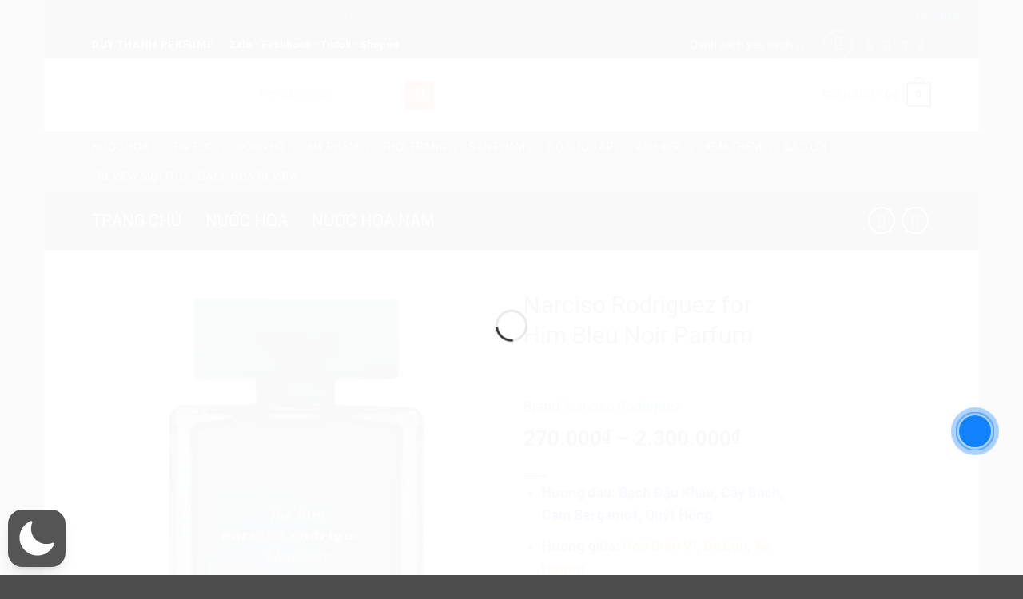

--- FILE ---
content_type: text/html; charset=UTF-8
request_url: https://soneku.com/shop/narciso-rodriguez-for-him-bleu-noir-parfum/
body_size: 97563
content:
<!DOCTYPE html>
<html lang="vi"  data-wp-dark-mode-preset="1" class="loading-site no-js">
<head>
	<meta charset="UTF-8" />
	<link rel="profile" href="http://gmpg.org/xfn/11" />
	<link rel="pingback" href="https://soneku.com/xmlrpc.php" />

					<script>document.documentElement.className = document.documentElement.className + ' yes-js js_active js'</script>
			<script>(function(html){html.className = html.className.replace(/\bno-js\b/,'js')})(document.documentElement);</script>
<meta name='robots' content='index, follow, max-image-preview:large, max-snippet:-1, max-video-preview:-1' />
	<style>img:is([sizes="auto" i], [sizes^="auto," i]) { contain-intrinsic-size: 3000px 1500px }</style>
	<meta name="viewport" content="width=device-width, initial-scale=1" /><script>window._wca = window._wca || [];</script>

	<!-- This site is optimized with the Yoast SEO Premium plugin v19.5 (Yoast SEO v26.6) - https://yoast.com/wordpress/plugins/seo/ -->
	<title>Narciso Rodriguez for Him Bleu Noir Parfum &#060; Duy Thanh Perfume - Since 2017</title>
	<meta name="description" content="Narciso Bleu Noir Parfum là một sáng tạo mới cho một người đàn ông xác định sự độc đáo của riêng mình, bí ẩn và táo bạo tôn vinh sự gợi cảm nam tính và thể hiện thế của sự quyến rũ. Trong hương thơm mới này, da lộn được tăng cường bởi sự gợi cảm của hoa diên vĩ và được làm ngọt bởi hiệu ứng gây nghiện của tonka. Bleu Noir Parfum là hiện thân của một hương thơm ấm áp, phương Đông và hoàn toàn gây nghiện." />
	<link rel="canonical" href="https://soneku.com/shop/narciso-rodriguez-for-him-bleu-noir-parfum/" />
	<meta property="og:locale" content="vi_VN" />
	<meta property="og:type" content="article" />
	<meta property="og:title" content="Narciso Rodriguez for Him Bleu Noir Parfum" />
	<meta property="og:description" content="Narciso Bleu Noir Parfum là một sáng tạo mới cho một người đàn ông xác định sự độc đáo của riêng mình, bí ẩn và táo bạo tôn vinh sự gợi cảm nam tính và thể hiện thế của sự quyến rũ. Trong hương thơm mới này, da lộn được tăng cường bởi sự gợi cảm của hoa diên vĩ và được làm ngọt bởi hiệu ứng gây nghiện của tonka. Bleu Noir Parfum là hiện thân của một hương thơm ấm áp, phương Đông và hoàn toàn gây nghiện." />
	<meta property="og:url" content="https://soneku.com/shop/narciso-rodriguez-for-him-bleu-noir-parfum/" />
	<meta property="og:site_name" content="Duy Thanh Perfume - Since 2017" />
	<meta property="article:modified_time" content="2022-08-27T02:53:23+00:00" />
	<meta property="og:image" content="https://soneku.com/wp-content/uploads/2022/08/Nuoc-Hoa-Nam-Narciso-Rodriguez-for-Him-Bleu-Noir-Parfum-Narciso-Rodriguez-for-men-1.jpg" />
	<meta property="og:image:width" content="1000" />
	<meta property="og:image:height" content="1000" />
	<meta property="og:image:type" content="image/jpeg" />
	<meta name="twitter:card" content="summary_large_image" />
	<meta name="twitter:label1" content="Ước tính thời gian đọc" />
	<meta name="twitter:data1" content="2 phút" />
	<script type="application/ld+json" class="yoast-schema-graph">{"@context":"https://schema.org","@graph":[{"@type":"WebPage","@id":"https://soneku.com/shop/narciso-rodriguez-for-him-bleu-noir-parfum/","url":"https://soneku.com/shop/narciso-rodriguez-for-him-bleu-noir-parfum/","name":"Narciso Rodriguez for Him Bleu Noir Parfum &#060; Duy Thanh Perfume - Since 2017","isPartOf":{"@id":"https://soneku.com/#website"},"primaryImageOfPage":{"@id":"https://soneku.com/shop/narciso-rodriguez-for-him-bleu-noir-parfum/#primaryimage"},"image":{"@id":"https://soneku.com/shop/narciso-rodriguez-for-him-bleu-noir-parfum/#primaryimage"},"thumbnailUrl":"https://i0.wp.com/soneku.com/wp-content/uploads/2022/08/Nuoc-Hoa-Nam-Narciso-Rodriguez-for-Him-Bleu-Noir-Parfum-Narciso-Rodriguez-for-men.jpg?fit=1200%2C1200&ssl=1","datePublished":"2022-08-27T02:51:56+00:00","dateModified":"2022-08-27T02:53:23+00:00","description":"Narciso Bleu Noir Parfum là một sáng tạo mới cho một người đàn ông xác định sự độc đáo của riêng mình, bí ẩn và táo bạo tôn vinh sự gợi cảm nam tính và thể hiện thế của sự quyến rũ. Trong hương thơm mới này, da lộn được tăng cường bởi sự gợi cảm của hoa diên vĩ và được làm ngọt bởi hiệu ứng gây nghiện của tonka. Bleu Noir Parfum là hiện thân của một hương thơm ấm áp, phương Đông và hoàn toàn gây nghiện.","breadcrumb":{"@id":"https://soneku.com/shop/narciso-rodriguez-for-him-bleu-noir-parfum/#breadcrumb"},"inLanguage":"vi","potentialAction":[{"@type":"ReadAction","target":["https://soneku.com/shop/narciso-rodriguez-for-him-bleu-noir-parfum/"]}]},{"@type":"ImageObject","inLanguage":"vi","@id":"https://soneku.com/shop/narciso-rodriguez-for-him-bleu-noir-parfum/#primaryimage","url":"https://i0.wp.com/soneku.com/wp-content/uploads/2022/08/Nuoc-Hoa-Nam-Narciso-Rodriguez-for-Him-Bleu-Noir-Parfum-Narciso-Rodriguez-for-men.jpg?fit=1200%2C1200&ssl=1","contentUrl":"https://i0.wp.com/soneku.com/wp-content/uploads/2022/08/Nuoc-Hoa-Nam-Narciso-Rodriguez-for-Him-Bleu-Noir-Parfum-Narciso-Rodriguez-for-men.jpg?fit=1200%2C1200&ssl=1","width":1200,"height":1200},{"@type":"BreadcrumbList","@id":"https://soneku.com/shop/narciso-rodriguez-for-him-bleu-noir-parfum/#breadcrumb","itemListElement":[{"@type":"ListItem","position":1,"name":"Home","item":"https://soneku.com/"},{"@type":"ListItem","position":2,"name":"Cửa Hàng","item":"https://soneku.com/"},{"@type":"ListItem","position":3,"name":"Narciso Rodriguez for Him Bleu Noir Parfum"}]},{"@type":"WebSite","@id":"https://soneku.com/#website","url":"https://soneku.com/","name":"Bách Hóa Duy Thanh - Duy Thanh Perfume","description":"Uy Tín - Tin Cậy - Tận Tâm","publisher":{"@id":"https://soneku.com/#/schema/person/3ace6301bb7cfe2f1fd8370e59334456"},"potentialAction":[{"@type":"SearchAction","target":{"@type":"EntryPoint","urlTemplate":"https://soneku.com/?s={search_term_string}"},"query-input":{"@type":"PropertyValueSpecification","valueRequired":true,"valueName":"search_term_string"}}],"inLanguage":"vi"},{"@type":["Person","Organization"],"@id":"https://soneku.com/#/schema/person/3ace6301bb7cfe2f1fd8370e59334456","name":"Cóc Con","image":{"@type":"ImageObject","inLanguage":"vi","@id":"https://soneku.com/#/schema/person/image/","url":"https://i0.wp.com/soneku.com/wp-content/uploads/2020/06/LOGO-DUY-THANH.png?fit=900%2C900&ssl=1","contentUrl":"https://i0.wp.com/soneku.com/wp-content/uploads/2020/06/LOGO-DUY-THANH.png?fit=900%2C900&ssl=1","width":900,"height":900,"caption":"Cóc Con"},"logo":{"@id":"https://soneku.com/#/schema/person/image/"},"sameAs":["https://duythanh.net"]}]}</script>
	<!-- / Yoast SEO Premium plugin. -->


<link rel='dns-prefetch' href='//stats.wp.com' />
<link rel='dns-prefetch' href='//www.googletagmanager.com' />
<link rel='dns-prefetch' href='//fonts.googleapis.com' />
<link rel='dns-prefetch' href='//maxcdn.bootstrapcdn.com' />
<link rel='dns-prefetch' href='//pagead2.googlesyndication.com' />
<link href='https://fonts.gstatic.com' crossorigin rel='preconnect' />
<link rel='preconnect' href='//i0.wp.com' />
<link rel='prefetch' href='https://soneku.com/wp-content/themes/flatsome/assets/js/flatsome.js?ver=e2eddd6c228105dac048' />
<link rel='prefetch' href='https://soneku.com/wp-content/themes/flatsome/assets/js/chunk.slider.js?ver=3.20.3' />
<link rel='prefetch' href='https://soneku.com/wp-content/themes/flatsome/assets/js/chunk.popups.js?ver=3.20.3' />
<link rel='prefetch' href='https://soneku.com/wp-content/themes/flatsome/assets/js/chunk.tooltips.js?ver=3.20.3' />
<link rel='prefetch' href='https://soneku.com/wp-content/themes/flatsome/assets/js/woocommerce.js?ver=1c9be63d628ff7c3ff4c' />
<link rel="alternate" type="application/rss+xml" title="Dòng thông tin Duy Thanh Perfume - Since 2017 &raquo;" href="https://soneku.com/feed/" />
<link rel="alternate" type="application/rss+xml" title="Duy Thanh Perfume - Since 2017 &raquo; Dòng bình luận" href="https://soneku.com/comments/feed/" />
<link rel="alternate" type="application/rss+xml" title="Duy Thanh Perfume - Since 2017 &raquo; Narciso Rodriguez for Him Bleu Noir Parfum Dòng bình luận" href="https://soneku.com/shop/narciso-rodriguez-for-him-bleu-noir-parfum/feed/" />
		<!-- This site uses the Google Analytics by MonsterInsights plugin v9.11.0 - Using Analytics tracking - https://www.monsterinsights.com/ -->
							<script data-rocketlazyloadscript='//www.googletagmanager.com/gtag/js?id=G-PJN5DK8M0H'   data-cfasync="false" data-wpfc-render="false" type="text/javascript" async></script>
			<script data-cfasync="false" data-wpfc-render="false" type="text/javascript">
				var mi_version = '9.11.0';
				var mi_track_user = true;
				var mi_no_track_reason = '';
								var MonsterInsightsDefaultLocations = {"page_location":"https:\/\/soneku.com\/shop\/narciso-rodriguez-for-him-bleu-noir-parfum\/"};
								if ( typeof MonsterInsightsPrivacyGuardFilter === 'function' ) {
					var MonsterInsightsLocations = (typeof MonsterInsightsExcludeQuery === 'object') ? MonsterInsightsPrivacyGuardFilter( MonsterInsightsExcludeQuery ) : MonsterInsightsPrivacyGuardFilter( MonsterInsightsDefaultLocations );
				} else {
					var MonsterInsightsLocations = (typeof MonsterInsightsExcludeQuery === 'object') ? MonsterInsightsExcludeQuery : MonsterInsightsDefaultLocations;
				}

								var disableStrs = [
										'ga-disable-G-PJN5DK8M0H',
									];

				/* Function to detect opted out users */
				function __gtagTrackerIsOptedOut() {
					for (var index = 0; index < disableStrs.length; index++) {
						if (document.cookie.indexOf(disableStrs[index] + '=true') > -1) {
							return true;
						}
					}

					return false;
				}

				/* Disable tracking if the opt-out cookie exists. */
				if (__gtagTrackerIsOptedOut()) {
					for (var index = 0; index < disableStrs.length; index++) {
						window[disableStrs[index]] = true;
					}
				}

				/* Opt-out function */
				function __gtagTrackerOptout() {
					for (var index = 0; index < disableStrs.length; index++) {
						document.cookie = disableStrs[index] + '=true; expires=Thu, 31 Dec 2099 23:59:59 UTC; path=/';
						window[disableStrs[index]] = true;
					}
				}

				if ('undefined' === typeof gaOptout) {
					function gaOptout() {
						__gtagTrackerOptout();
					}
				}
								window.dataLayer = window.dataLayer || [];

				window.MonsterInsightsDualTracker = {
					helpers: {},
					trackers: {},
				};
				if (mi_track_user) {
					function __gtagDataLayer() {
						dataLayer.push(arguments);
					}

					function __gtagTracker(type, name, parameters) {
						if (!parameters) {
							parameters = {};
						}

						if (parameters.send_to) {
							__gtagDataLayer.apply(null, arguments);
							return;
						}

						if (type === 'event') {
														parameters.send_to = monsterinsights_frontend.v4_id;
							var hookName = name;
							if (typeof parameters['event_category'] !== 'undefined') {
								hookName = parameters['event_category'] + ':' + name;
							}

							if (typeof MonsterInsightsDualTracker.trackers[hookName] !== 'undefined') {
								MonsterInsightsDualTracker.trackers[hookName](parameters);
							} else {
								__gtagDataLayer('event', name, parameters);
							}
							
						} else {
							__gtagDataLayer.apply(null, arguments);
						}
					}

					__gtagTracker('js', new Date());
					__gtagTracker('set', {
						'developer_id.dZGIzZG': true,
											});
					if ( MonsterInsightsLocations.page_location ) {
						__gtagTracker('set', MonsterInsightsLocations);
					}
										__gtagTracker('config', 'G-PJN5DK8M0H', {"forceSSL":"true","link_attribution":"true"} );
										window.gtag = __gtagTracker;										(function () {
						/* https://developers.google.com/analytics/devguides/collection/analyticsjs/ */
						/* ga and __gaTracker compatibility shim. */
						var noopfn = function () {
							return null;
						};
						var newtracker = function () {
							return new Tracker();
						};
						var Tracker = function () {
							return null;
						};
						var p = Tracker.prototype;
						p.get = noopfn;
						p.set = noopfn;
						p.send = function () {
							var args = Array.prototype.slice.call(arguments);
							args.unshift('send');
							__gaTracker.apply(null, args);
						};
						var __gaTracker = function () {
							var len = arguments.length;
							if (len === 0) {
								return;
							}
							var f = arguments[len - 1];
							if (typeof f !== 'object' || f === null || typeof f.hitCallback !== 'function') {
								if ('send' === arguments[0]) {
									var hitConverted, hitObject = false, action;
									if ('event' === arguments[1]) {
										if ('undefined' !== typeof arguments[3]) {
											hitObject = {
												'eventAction': arguments[3],
												'eventCategory': arguments[2],
												'eventLabel': arguments[4],
												'value': arguments[5] ? arguments[5] : 1,
											}
										}
									}
									if ('pageview' === arguments[1]) {
										if ('undefined' !== typeof arguments[2]) {
											hitObject = {
												'eventAction': 'page_view',
												'page_path': arguments[2],
											}
										}
									}
									if (typeof arguments[2] === 'object') {
										hitObject = arguments[2];
									}
									if (typeof arguments[5] === 'object') {
										Object.assign(hitObject, arguments[5]);
									}
									if ('undefined' !== typeof arguments[1].hitType) {
										hitObject = arguments[1];
										if ('pageview' === hitObject.hitType) {
											hitObject.eventAction = 'page_view';
										}
									}
									if (hitObject) {
										action = 'timing' === arguments[1].hitType ? 'timing_complete' : hitObject.eventAction;
										hitConverted = mapArgs(hitObject);
										__gtagTracker('event', action, hitConverted);
									}
								}
								return;
							}

							function mapArgs(args) {
								var arg, hit = {};
								var gaMap = {
									'eventCategory': 'event_category',
									'eventAction': 'event_action',
									'eventLabel': 'event_label',
									'eventValue': 'event_value',
									'nonInteraction': 'non_interaction',
									'timingCategory': 'event_category',
									'timingVar': 'name',
									'timingValue': 'value',
									'timingLabel': 'event_label',
									'page': 'page_path',
									'location': 'page_location',
									'title': 'page_title',
									'referrer' : 'page_referrer',
								};
								for (arg in args) {
																		if (!(!args.hasOwnProperty(arg) || !gaMap.hasOwnProperty(arg))) {
										hit[gaMap[arg]] = args[arg];
									} else {
										hit[arg] = args[arg];
									}
								}
								return hit;
							}

							try {
								f.hitCallback();
							} catch (ex) {
							}
						};
						__gaTracker.create = newtracker;
						__gaTracker.getByName = newtracker;
						__gaTracker.getAll = function () {
							return [];
						};
						__gaTracker.remove = noopfn;
						__gaTracker.loaded = true;
						window['__gaTracker'] = __gaTracker;
					})();
									} else {
										console.log("");
					(function () {
						function __gtagTracker() {
							return null;
						}

						window['__gtagTracker'] = __gtagTracker;
						window['gtag'] = __gtagTracker;
					})();
									}
			</script>
							<!-- / Google Analytics by MonsterInsights -->
		<link rel='stylesheet' id='youzify-wall-css' href='https://soneku.com/wp-content/plugins/youzify/includes/public/assets/css/youzify-wall.min.css?ver=1.3.5' type='text/css' media='all' />
<link rel='stylesheet' id='youzify-profile-css' href='https://soneku.com/wp-content/plugins/youzify/includes/public/assets/css/youzify-profile.min.css?ver=1.3.5' type='text/css' media='all' />
<link rel='stylesheet' id='youzify-carousel-css-css' href='https://soneku.com/wp-content/plugins/youzify/includes/public/assets/css/youzify-owl-carousel.min.css?ver=1.3.5' type='text/css' media='all' />
<link rel='stylesheet' id='youzify-customStyle-css' href='https://soneku.com/wp-content/plugins/youzify/includes/admin/assets/css/custom-script.css?ver=6.8.3' type='text/css' media='all' />
<style id='youzify-customStyle-inline-css' type='text/css'>

:root {
    --yzfy-scheme-color: #4FC1E9 !important;
    --yzfy-scheme-text-color: #fff !important;
}

body .youzify div.item-list-tabs li.youzify-activity-show-search .youzify-activity-show-search-form i,
body #youzify-wall-nav .item-list-tabs li#activity-filter-select label,
body .youzify-media-filter .youzify-filter-item .youzify-current-filter,
body .youzify-community-hashtags .youzify-hashtag-item:hover,
body .youzify table tfoot tr,
body .youzify table thead tr,
body #youzify-group-body h1:before,
body .youzify-product-actions .youzify-addtocart,
body .youzify .checkout_coupon,
body .youzify .youzify-wc-box-title h3,
body .youzify .woocommerce-customer-details h2,
body .youzify .youzify-wc-main-content .track_order .form-row button,
body .youzify-view-order .youzify-wc-main-content > p mark.order-status,
body .youzify .youzify-wc-main-content button[type='submit'],
body .youzify .youzify-wc-main-content #payment #place_order,
body .youzify .youzify-wc-main-content h3,
body .youzify .wc-proceed-to-checkout a.checkout-button,
body .youzify .wc-proceed-to-checkout a.checkout-button:hover,
body .youzify .youzify-wc-main-content .woocommerce-checkout-review-order table.shop_table tfoot .order-total,
body .youzify .youzify-wc-main-content .woocommerce-checkout-review-order table.shop_table thead,
body .youzify .youzify-wc-main-content table.shop_table td a.woocommerce-MyAccount-downloads-file:before,
body .youzify .youzify-wc-main-content table.shop_table td a.view:before,
body .youzify table.shop_table.order_details tfoot tr:last-child,
body .youzify .youzify-wc-main-content table.shop_table td.actions .coupon button,
body .youzify .youzify-wc-main-content table.shop_table td.woocommerce-orders-table__cell-order-number a,
body .youzify .youzify-wc-main-content table.shop_table thead,
body .youzify-forums-topic-item .youzify-forums-topic-icon i,
body .youzify-forums-forum-item .youzify-forums-forum-icon i,
body div.bbp-submit-wrapper button,
body #bbpress-forums li.bbp-header,
body #bbpress-forums .bbp-search-form #bbp_search_submit,
body #bbpress-forums #bbp-search-form #bbp_search_submit,
body .widget_display_search #bbp_search_submit,
body .widget_display_forums li a:before,
body .widget_display_views li .bbp-view-title:before,
body .widget_display_topics li:before,
body #bbpress-forums li.bbp-footer,
body .bbp-pagination .page-numbers.current,
body .youzify-items-list-widget .youzify-list-item .youzify-item-action .youzify-add-button i,
body #youzify-members-list .youzify-user-actions .friendship-button .requested,
body .youzify-wall-embed .youzify-embed-action .friendship-button a.requested,
body .youzify-widget .youzify-user-tags .youzify-utag-values .youzify-utag-value-item,
body .item-list-tabs #search-message-form #messages_search_submit,
body #youzify-groups-list .action .group-button .membership-requested,
body #youzify-members-list .youzify-user-actions .friendship-button a,
body #youzify-groups-list .action .group-button .request-membership,
body .youzify-wall-embed .youzify-embed-action .friendship-button a,
body .youzify-group-manage-members-search #members_search_submit,
body #youzify-groups-list .action .group-button .accept-invite,
body .notifications-options-nav #notification-bulk-manage,
body .notifications .notification-actions .mark-read span,
body .sitewide-notices .thread-options .activate-notice,
body #youzify-groups-list .action .group-button .join-group,
body .youzify-social-buttons .friendship-button a.requested,
body #youzify-directory-search-box form input[type=submit],
body .youzify-user-actions .friendship-button a.requested,
body .youzify-wall-embed .youzify-embed-action .group-button a,
body #youzify-group-buttons .group-button a.join-group,
body .messages-notices .thread-options .read span,
body .youzify-social-buttons .friendship-button a,
body #search-members-form #members_search_submit,
body .messages-options-nav #messages-bulk-manage,
body .youzify-group-settings-tab input[type='submit'],
body .youzify-user-actions .friendship-button a.add,
body #group-settings-form input[type='submit'],
body .youzify-product-content .youzify-featured-product,
body .my-friends #friend-list .action a.accept,
body .youzify-wall-new-post .youzify-post-more-button,
body .group-request-list .action .accept a,
body #message-recipients .highlight-icon i,
body .youzify-pagination .page-numbers.current,
body .youzify-project-content .youzify-project-type,
body .youzify-author .youzify-account-settings,
body .youzify-product-actions .youzify-addtocart,
body .group-button.request-membership,
body #send_message_form .submit #send,
body #send-invite-form .submit input,
body #send-reply #send_reply_button,
body .youzify-wall-actions .youzify-wall-post,
body .youzify-post-content .youzify-post-type,
body .youzify-nav-effect .youzify-menu-border,
body #group-create-tabs li.current,
body .group-button.accept-invite,
body .youzify-tab-post .youzify-read-more,
body .group-button.join-group,
body .youzify-service-icon i:hover,
body .youzify-loading .youzify_msg,
body .youzify-scrolltotop i:hover,
body .youzify-post .youzify-read-more,
body .youzify-author .youzify-login,
body .pagination .current,
body .youzify-tab-title-box,
body #youzify button[type='submit'],
body .youzify-wall-file-post,
body .youzify-current-bg-color,
body .youzify-current-checked-bg-color:checked,
body .button.accept {
            background-color: var(--yzfy-scheme-color) !important;
            color: var(--yzfy-scheme-text-color) !important;
        }

@media screen and ( max-width: 768px ) {
body #youzify .youzify-group div.item-list-tabs li.last label,
body #youzify .youzify-profile div.item-list-tabs li.last label,
body #youzify .youzify-directory-filter .item-list-tabs li#groups-order-select label,
body #youzify .youzify-directory-filter .item-list-tabs li#members-order-select label {
    background-color: var(--yzfy-scheme-color) !important;
    color: var(--yzfy-scheme-text-color);
}
}
        body .youzify-bbp-topic-head-meta .youzify-bbp-head-meta-last-updated a:not(.bbp-author-name),
        body .widget_display_topics li .topic-author a.bbp-author-name,
        body .activity-header .activity-head p a:not(:first-child),
        body #message-recipients .highlight .highlight-meta a,
        body .thread-sender .thread-from .from .thread-count,
        body .youzify-profile-navmenu .youzify-navbar-item a:hover i,
        body .widget_display_replies li a.bbp-author-name,
        body .youzify-profile-navmenu .youzify-navbar-item a:hover,
        body .youzify-link-main-content .youzify-link-url:hover,
        body .youzify-wall-new-post .youzify-post-title a:hover,
        body .youzify-recent-posts .youzify-post-title a:hover,
        body .youzify-post-content .youzify-post-title a:hover,
        body .youzify-group-settings-tab fieldset legend,
        body .youzify-wall-link-data .youzify-wall-link-url,
        body .youzify-tab-post .youzify-post-title a:hover,
        body .youzify-project-tags .youzify-tag-symbole,
        body .youzify-post-tags .youzify-tag-symbole,
        body .youzify-group-navmenu li a:hover {
            color: var(--yzfy-scheme-color) !important;
        }

        body .youzify-bbp-topic-head,
        body .youzify .youzify-wc-main-content address .youzify-bullet,
        body .youzify-profile-navmenu .youzify-navbar-item.youzify-active-menu,
        body .youzify-group-navmenu li.current {
            border-color: var(--yzfy-scheme-color) !important;
        }

        body .quote-with-img:before,
        body .youzify-link-content,
        body .youzify-no-thumbnail,
        body a.youzify-settings-widget {
            background: var(--yzfy-scheme-color) url(https://soneku.com/wp-content/plugins/youzify/includes/public/assets/images/dotted-bg.png) !important;
        }
    
</style>
<link rel='stylesheet' id='jetpack_related-posts-css' href='https://soneku.com/wp-content/plugins/jetpack/modules/related-posts/related-posts.css?ver=20240116' type='text/css' media='all' />
<link rel='stylesheet' id='wp-dark-mode-css' href='https://soneku.com/wp-content/plugins/wp-dark-mode/assets/css/app.min.css?ver=5.3.0' type='text/css' media='all' />
<style id='wp-dark-mode-inline-css' type='text/css'>
html[data-wp-dark-mode-active], [data-wp-dark-mode-loading] {
				--wpdm-body-filter: brightness(100%) contrast(90%) grayscale(0%) sepia(10%);
				--wpdm-grayscale: 0%;
	--wpdm-img-brightness: 100%;
	--wpdm-img-grayscale: 0%;
	--wpdm-video-brightness: 100%;
	--wpdm-video-grayscale: 0%;

	--wpdm-large-font-sized: 1em;
}
[data-wp-dark-mode-active] { 
	--wpdm-background-color: #11131F;

	--wpdm-text-color: #F8FAFC;
	--wpdm-link-color: #04E2FF;
	--wpdm-link-hover-color: #98F3FF;

	--wpdm-input-background-color: #45425F;
	--wpdm-input-text-color: #FFFFFF;
	--wpdm-input-placeholder-color: #6B7399;

	--wpdm-button-text-color: #F8FAFC;
	--wpdm-button-hover-text-color: #F3F5F7;
	--wpdm-button-background-color: #2E89FF;
	--wpdm-button-hover-background-color: #77B2FF;
	--wpdm-button-border-color: #2E89FF;

	--wpdm-scrollbar-track-color: #1D2033;
	--wpdm-scrollbar-thumb-color: #2E334D;
}

</style>
<style id='wp-emoji-styles-inline-css' type='text/css'>

	img.wp-smiley, img.emoji {
		display: inline !important;
		border: none !important;
		box-shadow: none !important;
		height: 1em !important;
		width: 1em !important;
		margin: 0 0.07em !important;
		vertical-align: -0.1em !important;
		background: none !important;
		padding: 0 !important;
	}
</style>
<style id='wp-block-library-inline-css' type='text/css'>
:root{--wp-admin-theme-color:#007cba;--wp-admin-theme-color--rgb:0,124,186;--wp-admin-theme-color-darker-10:#006ba1;--wp-admin-theme-color-darker-10--rgb:0,107,161;--wp-admin-theme-color-darker-20:#005a87;--wp-admin-theme-color-darker-20--rgb:0,90,135;--wp-admin-border-width-focus:2px;--wp-block-synced-color:#7a00df;--wp-block-synced-color--rgb:122,0,223;--wp-bound-block-color:var(--wp-block-synced-color)}@media (min-resolution:192dpi){:root{--wp-admin-border-width-focus:1.5px}}.wp-element-button{cursor:pointer}:root{--wp--preset--font-size--normal:16px;--wp--preset--font-size--huge:42px}:root .has-very-light-gray-background-color{background-color:#eee}:root .has-very-dark-gray-background-color{background-color:#313131}:root .has-very-light-gray-color{color:#eee}:root .has-very-dark-gray-color{color:#313131}:root .has-vivid-green-cyan-to-vivid-cyan-blue-gradient-background{background:linear-gradient(135deg,#00d084,#0693e3)}:root .has-purple-crush-gradient-background{background:linear-gradient(135deg,#34e2e4,#4721fb 50%,#ab1dfe)}:root .has-hazy-dawn-gradient-background{background:linear-gradient(135deg,#faaca8,#dad0ec)}:root .has-subdued-olive-gradient-background{background:linear-gradient(135deg,#fafae1,#67a671)}:root .has-atomic-cream-gradient-background{background:linear-gradient(135deg,#fdd79a,#004a59)}:root .has-nightshade-gradient-background{background:linear-gradient(135deg,#330968,#31cdcf)}:root .has-midnight-gradient-background{background:linear-gradient(135deg,#020381,#2874fc)}.has-regular-font-size{font-size:1em}.has-larger-font-size{font-size:2.625em}.has-normal-font-size{font-size:var(--wp--preset--font-size--normal)}.has-huge-font-size{font-size:var(--wp--preset--font-size--huge)}.has-text-align-center{text-align:center}.has-text-align-left{text-align:left}.has-text-align-right{text-align:right}#end-resizable-editor-section{display:none}.aligncenter{clear:both}.items-justified-left{justify-content:flex-start}.items-justified-center{justify-content:center}.items-justified-right{justify-content:flex-end}.items-justified-space-between{justify-content:space-between}.screen-reader-text{border:0;clip-path:inset(50%);height:1px;margin:-1px;overflow:hidden;padding:0;position:absolute;width:1px;word-wrap:normal!important}.screen-reader-text:focus{background-color:#ddd;clip-path:none;color:#444;display:block;font-size:1em;height:auto;left:5px;line-height:normal;padding:15px 23px 14px;text-decoration:none;top:5px;width:auto;z-index:100000}html :where(.has-border-color){border-style:solid}html :where([style*=border-top-color]){border-top-style:solid}html :where([style*=border-right-color]){border-right-style:solid}html :where([style*=border-bottom-color]){border-bottom-style:solid}html :where([style*=border-left-color]){border-left-style:solid}html :where([style*=border-width]){border-style:solid}html :where([style*=border-top-width]){border-top-style:solid}html :where([style*=border-right-width]){border-right-style:solid}html :where([style*=border-bottom-width]){border-bottom-style:solid}html :where([style*=border-left-width]){border-left-style:solid}html :where(img[class*=wp-image-]){height:auto;max-width:100%}:where(figure){margin:0 0 1em}html :where(.is-position-sticky){--wp-admin--admin-bar--position-offset:var(--wp-admin--admin-bar--height,0px)}@media screen and (max-width:600px){html :where(.is-position-sticky){--wp-admin--admin-bar--position-offset:0px}}
</style>
<link rel='stylesheet' id='contact-form-7-css' href='https://soneku.com/wp-content/plugins/contact-form-7/includes/css/styles.css?ver=6.1.4' type='text/css' media='all' />
<link rel='stylesheet' id='wpfc-css' href='https://soneku.com/wp-content/plugins/gs-facebook-comments/public/css/wpfc-public.css?ver=1.7.5' type='text/css' media='all' />
<link rel='stylesheet' id='crp-main-front-style-css' href='https://soneku.com/wp-content/plugins/portfolio-wp/css/crp-main-front.css?ver=6.8.3' type='text/css' media='all' />
<link rel='stylesheet' id='crp-tc-buttons-css' href='https://soneku.com/wp-content/plugins/portfolio-wp/css/crp-tc-buttons.css?ver=6.8.3' type='text/css' media='all' />
<link rel='stylesheet' id='crp-tiled-layer-css' href='https://soneku.com/wp-content/plugins/portfolio-wp/css/crp-tiled-layer.css?ver=6.8.3' type='text/css' media='all' />
<link rel='stylesheet' id='crp-font-awesome-css' href='https://soneku.com/wp-content/plugins/portfolio-wp/css/fontawesome/font-awesome.css?ver=6.8.3' type='text/css' media='all' />
<link rel='stylesheet' id='crp-lg-viewer-css' href='https://soneku.com/wp-content/plugins/portfolio-wp/css/lightgallery/lightgallery.css?ver=6.8.3' type='text/css' media='all' />
<link rel='stylesheet' id='crp-captions-css' href='https://soneku.com/wp-content/plugins/portfolio-wp/css/crp-captions.css?ver=6.8.3' type='text/css' media='all' />
<link rel='stylesheet' id='crp-owl-css' href='https://soneku.com/wp-content/plugins/portfolio-wp/css/owl-carousel/assets/owl.carousel.css?ver=6.8.3' type='text/css' media='all' />
<link rel='stylesheet' id='crp-layout-css' href='https://soneku.com/wp-content/plugins/portfolio-wp/css/owl-carousel/layout.css?ver=6.8.3' type='text/css' media='all' />
<link rel='stylesheet' id='bg-shce-genericons-css' href='https://soneku.com/wp-content/plugins/show-hidecollapse-expand/assets/css/genericons/genericons.css?ver=6.8.3' type='text/css' media='all' />
<link rel='stylesheet' id='bg-show-hide-css' href='https://soneku.com/wp-content/plugins/show-hidecollapse-expand/assets/css/bg-show-hide.css?ver=6.8.3' type='text/css' media='all' />
<style id='wpxpo-global-style-inline-css' type='text/css'>
:root { --preset-color1: #037fff --preset-color2: #026fe0 --preset-color3: #071323 --preset-color4: #132133 --preset-color5: #34495e --preset-color6: #787676 --preset-color7: #f0f2f3 --preset-color8: #f8f9fa --preset-color9: #ffffff } html body.postx-admin-page .editor-styles-wrapper, html body.postx-admin-page .editor-styles-wrapper p, html body.postx-page, html body.postx-page p, html.colibri-wp-theme body.postx-page, html.colibri-wp-theme body.postx-page p, body.block-editor-iframe__body, body.block-editor-iframe__body p { color: var(--postx_preset_Contrast_2_color); } html body.postx-admin-page .editor-styles-wrapper h1, html body.postx-page h1, html body.postx-admin-page .editor-styles-wrapper h2, html body.postx-page h2, html body.postx-admin-page .editor-styles-wrapper h3, html body.postx-page h3, html body.postx-admin-page .editor-styles-wrapper h4, html body.postx-page h4, html body.postx-admin-page .editor-styles-wrapper h5, html body.postx-page h5, html body.postx-admin-page .editor-styles-wrapper h6, html body.postx-page h6 { color: var(--postx_preset_Contrast_1_color); } html.colibri-wp-theme body.postx-page h1, html.colibri-wp-theme body.postx-page h2, html.colibri-wp-theme body.postx-page h3, html.colibri-wp-theme body.postx-page h4, html.colibri-wp-theme body.postx-page h5, html.colibri-wp-theme body.postx-page h6 { color: var(--postx_preset_Contrast_1_color); } body.block-editor-iframe__body h1, body.block-editor-iframe__body h2, body.block-editor-iframe__body h3, body.block-editor-iframe__body h4, body.block-editor-iframe__body h5, body.block-editor-iframe__body h6 { color: var(--postx_preset_Contrast_1_color); } html body.postx-admin-page .editor-styles-wrapper, html body.postx-page, html body.postx-admin-page.block-editor-page.post-content-style-boxed .editor-styles-wrapper::before, html.colibri-wp-theme body.postx-page, body.block-editor-iframe__body { background-color: var(--postx_preset_Base_1_color); }
</style>
<style id='ultp-preset-colors-style-inline-css' type='text/css'>
:root { --postx_preset_Base_1_color: #ffffff; --postx_preset_Base_2_color: #ecf3f8; --postx_preset_Base_3_color: #B4C2D6; --postx_preset_Primary_color: #2890e8; --postx_preset_Secondary_color: #6cb0f4; --postx_preset_Tertiary_color: #1D3347; --postx_preset_Contrast_3_color: #4B586C; --postx_preset_Contrast_2_color: #2c4358; --postx_preset_Contrast_1_color: #10202b; --postx_preset_Over_Primary_color: #ffffff;  }
</style>
<style id='ultp-preset-gradient-style-inline-css' type='text/css'>
:root { --postx_preset_Primary_to_Secondary_to_Right_gradient: linear-gradient(90deg, var(--postx_preset_Primary_color) 0%, var(--postx_preset_Secondary_color) 100%); --postx_preset_Primary_to_Secondary_to_Bottom_gradient: linear-gradient(180deg, var(--postx_preset_Primary_color) 0%, var(--postx_preset_Secondary_color) 100%); --postx_preset_Secondary_to_Primary_to_Right_gradient: linear-gradient(90deg, var(--postx_preset_Secondary_color) 0%, var(--postx_preset_Primary_color) 100%); --postx_preset_Secondary_to_Primary_to_Bottom_gradient: linear-gradient(180deg, var(--postx_preset_Secondary_color) 0%, var(--postx_preset_Primary_color) 100%); --postx_preset_Cold_Evening_gradient: linear-gradient(0deg, rgb(12, 52, 131) 0%, rgb(162, 182, 223) 100%, rgb(107, 140, 206) 100%, rgb(162, 182, 223) 100%); --postx_preset_Purple_Division_gradient: linear-gradient(0deg, rgb(112, 40, 228) 0%, rgb(229, 178, 202) 100%); --postx_preset_Over_Sun_gradient: linear-gradient(60deg, rgb(171, 236, 214) 0%, rgb(251, 237, 150) 100%); --postx_preset_Morning_Salad_gradient: linear-gradient(-255deg, rgb(183, 248, 219) 0%, rgb(80, 167, 194) 100%); --postx_preset_Fabled_Sunset_gradient: linear-gradient(-270deg, rgb(35, 21, 87) 0%, rgb(68, 16, 122) 29%, rgb(255, 19, 97) 67%, rgb(255, 248, 0) 100%);  }
</style>
<style id='ultp-preset-typo-style-inline-css' type='text/css'>
@import url('https://fonts.googleapis.com/css?family=Roboto:100,100i,300,300i,400,400i,500,500i,700,700i,900,900i'); :root { --postx_preset_Heading_typo_font_family: Roboto; --postx_preset_Heading_typo_font_family_type: sans-serif; --postx_preset_Heading_typo_font_weight: 500; --postx_preset_Heading_typo_text_transform: capitalize; --postx_preset_Body_and_Others_typo_font_family: Roboto; --postx_preset_Body_and_Others_typo_font_family_type: sans-serif; --postx_preset_Body_and_Others_typo_font_weight: 400; --postx_preset_Body_and_Others_typo_text_transform: capitalize; --postx_preset_body_typo_font_size_lg: 16px; --postx_preset_paragraph_1_typo_font_size_lg: 12px; --postx_preset_paragraph_2_typo_font_size_lg: 12px; --postx_preset_paragraph_3_typo_font_size_lg: 12px; --postx_preset_heading_h1_typo_font_size_lg: 42px; --postx_preset_heading_h2_typo_font_size_lg: 36px; --postx_preset_heading_h3_typo_font_size_lg: 30px; --postx_preset_heading_h4_typo_font_size_lg: 24px; --postx_preset_heading_h5_typo_font_size_lg: 20px; --postx_preset_heading_h6_typo_font_size_lg: 16px; }
</style>
<link rel='stylesheet' id='SFSIPLUSmainCss-css' href='https://soneku.com/wp-content/plugins/ultimate-social-media-plus/css/sfsi-style.css?ver=3.7.1' type='text/css' media='all' />
<link rel='stylesheet' id='widgetopts-styles-css' href='https://soneku.com/wp-content/plugins/widget-options/assets/css/widget-options.css?ver=4.1.3' type='text/css' media='all' />
<style id='woocommerce-inline-inline-css' type='text/css'>
.woocommerce form .form-row .required { visibility: visible; }
</style>
<link rel='stylesheet' id='ppress-frontend-css' href='https://soneku.com/wp-content/plugins/wp-user-avatar/assets/css/frontend.min.css?ver=4.16.8' type='text/css' media='all' />
<link rel='stylesheet' id='ppress-flatpickr-css' href='https://soneku.com/wp-content/plugins/wp-user-avatar/assets/flatpickr/flatpickr.min.css?ver=4.16.8' type='text/css' media='all' />
<link rel='stylesheet' id='ppress-select2-css' href='https://soneku.com/wp-content/plugins/wp-user-avatar/assets/select2/select2.min.css?ver=6.8.3' type='text/css' media='all' />
<link rel='stylesheet' id='youzify-opensans-css' href='https://fonts.googleapis.com/css?family=Open+Sans%3A400%2C600&#038;ver=1.3.5&#038;display=swap' type='text/css' media='all' />
<link rel='stylesheet' id='youzify-css' href='https://soneku.com/wp-content/plugins/youzify/includes/public/assets/css/youzify.min.css?ver=1.3.5' type='text/css' media='all' />
<link rel='stylesheet' id='youzify-headers-css' href='https://soneku.com/wp-content/plugins/youzify/includes/public/assets/css/youzify-headers.min.css?ver=1.3.5' type='text/css' media='all' />
<link rel='stylesheet' id='dashicons-css' href='https://soneku.com/wp-includes/css/dashicons.min.css?ver=6.8.3' type='text/css' media='all' />
<style id='dashicons-inline-css' type='text/css'>
[data-font="Dashicons"]:before {font-family: 'Dashicons' !important;content: attr(data-icon) !important;speak: none !important;font-weight: normal !important;font-variant: normal !important;text-transform: none !important;line-height: 1 !important;font-style: normal !important;-webkit-font-smoothing: antialiased !important;-moz-osx-font-smoothing: grayscale !important;}
</style>
<link rel='stylesheet' id='youzify-social-css' href='https://soneku.com/wp-content/plugins/youzify/includes/public/assets/css/youzify-social.min.css?ver=1.3.5' type='text/css' media='all' />
<link rel='stylesheet' id='youzify-icons-css' href='https://soneku.com/wp-content/plugins/youzify/includes/admin/assets/css/all.min.css?ver=1.3.5' type='text/css' media='all' />
<link rel='stylesheet' id='cff-css' href='https://soneku.com/wp-content/plugins/custom-facebook-feed/assets/css/cff-style.min.css?ver=4.3.4' type='text/css' media='all' />
<link rel='stylesheet' id='sb-font-awesome-css' href='https://maxcdn.bootstrapcdn.com/font-awesome/4.7.0/css/font-awesome.min.css?ver=6.8.3' type='text/css' media='all' />
<link rel='stylesheet' id='cmoz-style-css' href='https://soneku.com/wp-content/plugins/contact-me-on-zalo/assets/css/style-2.css?ver=1.0.4' type='text/css' media='all' />
<link rel='stylesheet' id='woo-variation-swatches-css' href='https://soneku.com/wp-content/plugins/woo-variation-swatches/assets/css/frontend.min.css?ver=1762870378' type='text/css' media='all' />
<style id='woo-variation-swatches-inline-css' type='text/css'>
:root {
--wvs-tick:url("data:image/svg+xml;utf8,%3Csvg filter='drop-shadow(0px 0px 2px rgb(0 0 0 / .8))' xmlns='http://www.w3.org/2000/svg'  viewBox='0 0 30 30'%3E%3Cpath fill='none' stroke='%23ffffff' stroke-linecap='round' stroke-linejoin='round' stroke-width='4' d='M4 16L11 23 27 7'/%3E%3C/svg%3E");

--wvs-cross:url("data:image/svg+xml;utf8,%3Csvg filter='drop-shadow(0px 0px 5px rgb(255 255 255 / .6))' xmlns='http://www.w3.org/2000/svg' width='72px' height='72px' viewBox='0 0 24 24'%3E%3Cpath fill='none' stroke='%23ff0000' stroke-linecap='round' stroke-width='0.6' d='M5 5L19 19M19 5L5 19'/%3E%3C/svg%3E");
--wvs-single-product-item-width:30px;
--wvs-single-product-item-height:30px;
--wvs-single-product-item-font-size:16px}
</style>
<link rel='stylesheet' id='flatsome-woocommerce-wishlist-css' href='https://soneku.com/wp-content/themes/flatsome/inc/integrations/wc-yith-wishlist/wishlist.css?ver=3.20.3' type='text/css' media='all' />
<link rel='stylesheet' id='taxopress-frontend-css-css' href='https://soneku.com/wp-content/plugins/simple-tags/assets/frontend/css/frontend.css?ver=3.42.0' type='text/css' media='all' />
<link rel='stylesheet' id='pwb-styles-frontend-css' href='https://soneku.com/wp-content/plugins/perfect-woocommerce-brands/build/frontend/css/style.css?ver=3.6.8' type='text/css' media='all' />
<link rel='stylesheet' id='youzify-membership-css' href='https://soneku.com/wp-content/plugins/youzify/includes/public/assets/css/youzify-membership.min.css?ver=1.3.5' type='text/css' media='all' />
<link rel='stylesheet' id='youzify-membership-customStyle-css' href='https://soneku.com/wp-content/plugins/youzify/includes/admin/assets/css/custom-script.css?ver=6.8.3' type='text/css' media='all' />
<link rel='stylesheet' id='flatsome-main-css' href='https://soneku.com/wp-content/themes/flatsome/assets/css/flatsome.css?ver=3.20.3' type='text/css' media='all' />
<style id='flatsome-main-inline-css' type='text/css'>
@font-face {
				font-family: "fl-icons";
				font-display: block;
				src: url(https://soneku.com/wp-content/themes/flatsome/assets/css/icons/fl-icons.eot?v=3.20.3);
				src:
					url(https://soneku.com/wp-content/themes/flatsome/assets/css/icons/fl-icons.eot#iefix?v=3.20.3) format("embedded-opentype"),
					url(https://soneku.com/wp-content/themes/flatsome/assets/css/icons/fl-icons.woff2?v=3.20.3) format("woff2"),
					url(https://soneku.com/wp-content/themes/flatsome/assets/css/icons/fl-icons.ttf?v=3.20.3) format("truetype"),
					url(https://soneku.com/wp-content/themes/flatsome/assets/css/icons/fl-icons.woff?v=3.20.3) format("woff"),
					url(https://soneku.com/wp-content/themes/flatsome/assets/css/icons/fl-icons.svg?v=3.20.3#fl-icons) format("svg");
			}
</style>
<link rel='stylesheet' id='flatsome-shop-css' href='https://soneku.com/wp-content/themes/flatsome/assets/css/flatsome-shop.css?ver=3.20.3' type='text/css' media='all' />
<link rel='stylesheet' id='flatsome-style-css' href='https://soneku.com/wp-content/themes/flatsome-child/style.css?ver=3.19.4' type='text/css' media='all' />
<script type="text/javascript">
            window._nslDOMReady = (function () {
                const executedCallbacks = new Set();
            
                return function (callback) {
                    /**
                    * Third parties might dispatch DOMContentLoaded events, so we need to ensure that we only run our callback once!
                    */
                    if (executedCallbacks.has(callback)) return;
            
                    const wrappedCallback = function () {
                        if (executedCallbacks.has(callback)) return;
                        executedCallbacks.add(callback);
                        callback();
                    };
            
                    if (document.readyState === "complete" || document.readyState === "interactive") {
                        wrappedCallback();
                    } else {
                        document.addEventListener("DOMContentLoaded", wrappedCallback);
                    }
                };
            })();
        </script><script type="text/javascript" src="https://soneku.com/wp-includes/js/jquery/jquery.min.js?ver=3.7.1" id="jquery-core-js"></script>
<script type="text/javascript" src="https://soneku.com/wp-includes/js/jquery/jquery-migrate.min.js?ver=3.4.1" id="jquery-migrate-js"></script>
<script type="text/javascript" src="https://soneku.com/wp-content/plugins/youzify/includes/public/assets/js/youzify-wall.min.js?ver=1.3.5" id="youzify-wall-js"></script>
<script type="text/javascript" src="https://soneku.com/wp-content/plugins/youzify/includes/public/assets/js/youzify-owl-carousel.min.js?ver=1.3.5" id="youzify-carousel-js-js"></script>
<script type="text/javascript" src="https://soneku.com/wp-content/plugins/youzify/includes/public/assets/js/youzify-slider.min.js?ver=1.3.5" id="youzify-slider-js"></script>
<script type="text/javascript" id="jetpack_related-posts-js-extra">
/* <![CDATA[ */
var related_posts_js_options = {"post_heading":"h4"};
/* ]]> */
</script>
<script type="text/javascript" src="https://soneku.com/wp-content/plugins/jetpack/_inc/build/related-posts/related-posts.min.js?ver=20240116" id="jetpack_related-posts-js"></script>
<script type="text/javascript" src="https://soneku.com/wp-content/plugins/wp-dark-mode/assets/js/dark-mode.js?ver=5.3.0" id="wp-dark-mode-automatic-js"></script>
<script type="text/javascript" id="wp-dark-mode-js-extra">
/* <![CDATA[ */
var wp_dark_mode_json = {"security_key":"1d0e6d2097","is_pro":"","version":"5.3.0","is_excluded":"","excluded_elements":" #wpadminbar, .wp-dark-mode-switch, .elementor-button-content-wrapper","options":{"frontend_enabled":true,"frontend_mode":"device","frontend_time_starts":"06:00 PM","frontend_time_ends":"06:00 AM","frontend_custom_css":"","frontend_remember_choice":true,"admin_enabled":false,"admin_enabled_block_editor":true,"admin_enabled_classic_editor":false,"floating_switch_enabled":true,"floating_switch_display":{"desktop":true,"mobile":true,"tablet":true},"floating_switch_has_delay":false,"floating_switch_delay":5,"floating_switch_hide_on_idle":false,"floating_switch_idle_timeout":5,"floating_switch_enabled_login_pages":false,"floating_switch_style":1,"floating_switch_size":"1.2","floating_switch_size_custom":100,"floating_switch_position":"left","floating_switch_position_side":"right","floating_switch_position_side_value":10,"floating_switch_position_bottom_value":10,"floating_switch_enabled_attention_effect":true,"floating_switch_attention_effect":"wobble","floating_switch_enabled_cta":false,"floating_switch_cta_text":"","floating_switch_cta_color":"","floating_switch_cta_background":"","floating_switch_enabled_custom_icons":false,"floating_switch_icon_light":"","floating_switch_icon_dark":"","floating_switch_enabled_custom_texts":false,"floating_switch_text_light":"Light","floating_switch_text_dark":"Dark","menu_switch_enabled":false,"content_switch_enabled_top_of_posts":false,"content_switch_enabled_top_of_pages":false,"content_switch_style":1,"custom_triggers_enabled":false,"custom_triggers_triggers":[],"color_mode":"presets","color_presets":[{"name":"Sweet Dark","bg":"#11131F","text":"#F8FAFC","link":"#04E2FF","link_hover":"#98F3FF","input_bg":"#45425F","input_text":"#FFFFFF","input_placeholder":"#6B7399","button_text":"#F8FAFC","button_hover_text":"#F3F5F7","button_bg":"#2E89FF","button_hover_bg":"#77B2FF","button_border":"#2E89FF","enable_scrollbar":true,"scrollbar_track":"#1D2033","scrollbar_thumb":"#2E334D"},{"name":"Gold","bg":"#000","text":"#dfdedb","link":"#e58c17","link_hover":"#e58c17","input_bg":"#000","input_text":"#dfdedb","input_placeholder":"#dfdedb","button_text":"#dfdedb","button_hover_text":"#dfdedb","button_bg":"#141414","button_hover_bg":"#141414","button_border":"#1e1e1e","enable_scrollbar":false,"scrollbar_track":"#141414","scrollbar_thumb":"#dfdedb"},{"name":"Sapphire","bg":"#1B2836","text":"#fff","link":"#459BE6","link_hover":"#459BE6","input_bg":"#1B2836","input_text":"#fff","input_placeholder":"#fff","button_text":"#fff","button_hover_text":"#fff","button_bg":"#2f3c4a","button_hover_bg":"#2f3c4a","button_border":"#394654","enable_scrollbar":false,"scrollbar_track":"#1B2836","scrollbar_thumb":"#fff"},{"name":"Tailwind","bg":"#111827","text":"#F8FAFC","link":"#06B6D4","link_hover":"#7EE5F6","input_bg":"#1E2133","input_text":"#FFFFFF","input_placeholder":"#A8AFBA","button_text":"#F8FAFC","button_hover_text":"#F3F5F7","button_bg":"#6366F1","button_hover_bg":"#8688FF","button_border":"#6E71FF","enable_scrollbar":false,"scrollbar_track":"#111827","scrollbar_thumb":"#374151"},{"name":"Midnight Bloom","bg":"#141438","text":"#F8FAFC","link":"#908DFF","link_hover":"#C1C0FF","input_bg":"#43415A","input_text":"#FFFFFF","input_placeholder":"#A9A7B7","button_text":"#141438","button_hover_text":"#33336F","button_bg":"#908DFF","button_hover_bg":"#B0AEFF","button_border":"#908DFF","enable_scrollbar":false,"scrollbar_track":"#212244","scrollbar_thumb":"#16173A"},{"name":"Fuchsia","bg":"#1E0024","text":"#fff","link":"#E251FF","link_hover":"#E251FF","input_bg":"#1E0024","input_text":"#fff","input_placeholder":"#fff","button_text":"#fff","button_hover_text":"#fff","button_bg":"#321438","button_hover_bg":"#321438","button_border":"#321438","enable_scrollbar":false,"scrollbar_track":"#1E0024","scrollbar_thumb":"#fff"},{"name":"Rose","bg":"#270000","text":"#fff","link":"#FF7878","link_hover":"#FF7878","input_bg":"#270000","input_text":"#fff","input_placeholder":"#fff","button_text":"#fff","button_hover_text":"#fff","button_bg":"#3b1414","button_hover_bg":"#3b1414","button_border":"#451e1e","enable_scrollbar":false,"scrollbar_track":"#270000","scrollbar_thumb":"#fff"},{"name":"Violet","bg":"#160037","text":"#EBEBEB","link":"#B381FF","link_hover":"#B381FF","input_bg":"#160037","input_text":"#EBEBEB","input_placeholder":"#EBEBEB","button_text":"#EBEBEB","button_hover_text":"#EBEBEB","button_bg":"#2a144b","button_hover_bg":"#2a144b","button_border":"#341e55","enable_scrollbar":false,"scrollbar_track":"#160037","scrollbar_thumb":"#EBEBEB"},{"name":"Pink","bg":"#121212","text":"#E6E6E6","link":"#FF9191","link_hover":"#FF9191","input_bg":"#121212","input_text":"#E6E6E6","input_placeholder":"#E6E6E6","button_text":"#E6E6E6","button_hover_text":"#E6E6E6","button_bg":"#262626","button_hover_bg":"#262626","button_border":"#303030","enable_scrollbar":false,"scrollbar_track":"#121212","scrollbar_thumb":"#E6E6E6"},{"name":"Kelly","bg":"#000A3B","text":"#FFFFFF","link":"#3AFF82","link_hover":"#3AFF82","input_bg":"#000A3B","input_text":"#FFFFFF","input_placeholder":"#FFFFFF","button_text":"#FFFFFF","button_hover_text":"#FFFFFF","button_bg":"#141e4f","button_hover_bg":"#141e4f","button_border":"#1e2859","enable_scrollbar":false,"scrollbar_track":"#000A3B","scrollbar_thumb":"#FFFFFF"},{"name":"Magenta","bg":"#171717","text":"#BFB7C0","link":"#F776F0","link_hover":"#F776F0","input_bg":"#171717","input_text":"#BFB7C0","input_placeholder":"#BFB7C0","button_text":"#BFB7C0","button_hover_text":"#BFB7C0","button_bg":"#2b2b2b","button_hover_bg":"#2b2b2b","button_border":"#353535","enable_scrollbar":false,"scrollbar_track":"#171717","scrollbar_thumb":"#BFB7C0"},{"name":"Green","bg":"#003711","text":"#FFFFFF","link":"#84FF6D","link_hover":"#84FF6D","input_bg":"#003711","input_text":"#FFFFFF","input_placeholder":"#FFFFFF","button_text":"#FFFFFF","button_hover_text":"#FFFFFF","button_bg":"#144b25","button_hover_bg":"#144b25","button_border":"#1e552f","enable_scrollbar":false,"scrollbar_track":"#003711","scrollbar_thumb":"#FFFFFF"},{"name":"Orange","bg":"#23243A","text":"#D6CB99","link":"#FF9323","link_hover":"#FF9323","input_bg":"#23243A","input_text":"#D6CB99","input_placeholder":"#D6CB99","button_text":"#D6CB99","button_hover_text":"#D6CB99","button_bg":"#37384e","button_hover_bg":"#37384e","button_border":"#414258","enable_scrollbar":false,"scrollbar_track":"#23243A","scrollbar_thumb":"#D6CB99"},{"name":"Yellow","bg":"#151819","text":"#D5D6D7","link":"#DAA40B","link_hover":"#DAA40B","input_bg":"#151819","input_text":"#D5D6D7","input_placeholder":"#D5D6D7","button_text":"#D5D6D7","button_hover_text":"#D5D6D7","button_bg":"#292c2d","button_hover_bg":"#292c2d","button_border":"#333637","enable_scrollbar":false,"scrollbar_track":"#151819","scrollbar_thumb":"#D5D6D7"},{"name":"Facebook","bg":"#18191A","text":"#DCDEE3","link":"#2D88FF","link_hover":"#2D88FF","input_bg":"#18191A","input_text":"#DCDEE3","input_placeholder":"#DCDEE3","button_text":"#DCDEE3","button_hover_text":"#DCDEE3","button_bg":"#2c2d2e","button_hover_bg":"#2c2d2e","button_border":"#363738","enable_scrollbar":false,"scrollbar_track":"#18191A","scrollbar_thumb":"#DCDEE3"},{"name":"Twitter","bg":"#141d26","text":"#fff","link":"#1C9CEA","link_hover":"#1C9CEA","input_bg":"#141d26","input_text":"#fff","input_placeholder":"#fff","button_text":"#fff","button_hover_text":"#fff","button_bg":"#28313a","button_hover_bg":"#28313a","button_border":"#323b44","enable_scrollbar":false,"scrollbar_track":"#141d26","scrollbar_thumb":"#fff"}],"color_preset_id":1,"color_filter_brightness":100,"color_filter_contrast":90,"color_filter_grayscale":0,"color_filter_sepia":10,"image_replaces":[],"image_enabled_low_brightness":false,"image_brightness":80,"image_low_brightness_excludes":[],"image_enabled_low_grayscale":false,"image_grayscale":0,"image_low_grayscale_excludes":[],"video_replaces":[],"video_enabled_low_brightness":false,"video_brightness":80,"video_low_brightness_excludes":[],"video_enabled_low_grayscale":false,"video_grayscale":0,"video_low_grayscale_excludes":[],"animation_enabled":false,"animation_name":"fade-in","performance_track_dynamic_content":false,"performance_load_scripts_in_footer":false,"performance_execute_as":"sync","performance_exclude_cache":false,"excludes_elements":"","excludes_elements_includes":"","excludes_posts":[],"excludes_posts_all":false,"excludes_posts_except":[],"excludes_taxonomies":[],"excludes_taxonomies_all":false,"excludes_taxonomies_except":[],"excludes_wc_products":[],"excludes_wc_products_all":false,"excludes_wc_products_except":[],"excludes_wc_categories":[],"excludes_wc_categories_all":false,"excludes_wc_categories_except":[],"accessibility_enabled_keyboard_shortcut":true,"accessibility_enabled_url_param":false,"typography_enabled":false,"typography_font_size":"1.2","typography_font_size_custom":100,"analytics_enabled":true,"analytics_enabled_dashboard_widget":true,"analytics_enabled_email_reporting":false,"analytics_email_reporting_frequency":"daily","analytics_email_reporting_address":"","analytics_email_reporting_subject":"WP Dark Mode Analytics Report"},"analytics_enabled":"1","url":{"ajax":"https:\/\/soneku.com\/wp-admin\/admin-ajax.php","home":"https:\/\/soneku.com","admin":"https:\/\/soneku.com\/wp-admin\/","assets":"https:\/\/soneku.com\/wp-content\/plugins\/wp-dark-mode\/assets\/"},"debug":"","additional":{"is_elementor_editor":false}};
var wp_dark_mode_icons = {"HalfMoonFilled":"<svg viewBox=\"0 0 30 30\" fill=\"none\" xmlns=\"http:\/\/www.w3.org\/2000\/svg\" class=\"wp-dark-mode-ignore\"><path fill-rule=\"evenodd\" clip-rule=\"evenodd\" d=\"M10.8956 0.505198C11.2091 0.818744 11.3023 1.29057 11.1316 1.69979C10.4835 3.25296 10.125 4.95832 10.125 6.75018C10.125 13.9989 16.0013 19.8752 23.25 19.8752C25.0419 19.8752 26.7472 19.5167 28.3004 18.8686C28.7096 18.6979 29.1814 18.7911 29.495 19.1046C29.8085 19.4182 29.9017 19.89 29.731 20.2992C27.4235 25.8291 21.9642 29.7189 15.5938 29.7189C7.13689 29.7189 0.28125 22.8633 0.28125 14.4064C0.28125 8.036 4.17113 2.57666 9.70097 0.269199C10.1102 0.098441 10.582 0.191653 10.8956 0.505198Z\" fill=\"currentColor\"\/><\/svg>","HalfMoonOutlined":"<svg viewBox=\"0 0 25 25\" fill=\"none\" xmlns=\"http:\/\/www.w3.org\/2000\/svg\" class=\"wp-dark-mode-ignore\"> <path d=\"M23.3773 16.5026C22.0299 17.0648 20.5512 17.3753 19 17.3753C12.7178 17.3753 7.625 12.2826 7.625 6.00031C7.625 4.44912 7.9355 2.97044 8.49773 1.62305C4.38827 3.33782 1.5 7.39427 1.5 12.1253C1.5 18.4076 6.59276 23.5003 12.875 23.5003C17.606 23.5003 21.6625 20.612 23.3773 16.5026Z\" stroke=\"currentColor\" stroke-width=\"1.5\" stroke-linecap=\"round\" stroke-linejoin=\"round\"\/><\/svg>","CurvedMoonFilled":"<svg  viewBox=\"0 0 23 23\" fill=\"none\" xmlns=\"http:\/\/www.w3.org\/2000\/svg\" class=\"wp-dark-mode-ignore\"><path d=\"M6.11767 1.57622C8.52509 0.186296 11.2535 -0.171447 13.8127 0.36126C13.6914 0.423195 13.5692 0.488292 13.4495 0.557448C9.41421 2.88721 8.09657 8.15546 10.503 12.3234C12.9105 16.4934 18.1326 17.9833 22.1658 15.6547C22.2856 15.5855 22.4031 15.5123 22.5174 15.4382C21.6991 17.9209 20.0251 20.1049 17.6177 21.4948C12.2943 24.5683 5.40509 22.5988 2.23017 17.0997C-0.947881 11.5997 0.79427 4.64968 6.11767 1.57622ZM4.77836 10.2579C4.70178 10.3021 4.6784 10.4022 4.72292 10.4793C4.76861 10.5585 4.86776 10.5851 4.94238 10.542C5.01896 10.4978 5.04235 10.3977 4.99783 10.3206C4.95331 10.2435 4.85495 10.2137 4.77836 10.2579ZM14.0742 19.6608C14.1508 19.6166 14.1741 19.5165 14.1296 19.4394C14.0839 19.3603 13.9848 19.3336 13.9102 19.3767C13.8336 19.4209 13.8102 19.521 13.8547 19.5981C13.8984 19.6784 13.9976 19.705 14.0742 19.6608ZM6.11345 5.87243C6.19003 5.82822 6.21341 5.72814 6.16889 5.65103C6.1232 5.57189 6.02405 5.54526 5.94943 5.58835C5.87285 5.63256 5.84947 5.73264 5.89399 5.80975C5.93654 5.88799 6.03687 5.91665 6.11345 5.87243ZM9.42944 18.3138C9.50603 18.2696 9.52941 18.1695 9.48489 18.0924C9.4392 18.0133 9.34004 17.9867 9.26543 18.0297C9.18885 18.074 9.16546 18.174 9.20998 18.2511C9.25254 18.3294 9.35286 18.358 9.42944 18.3138ZM6.25969 15.1954L7.35096 16.3781L6.87234 14.8416L8.00718 13.7644L6.50878 14.2074L5.41751 13.0247L5.89613 14.5611L4.76326 15.6372L6.25969 15.1954Z\" fill=\"white\"\/><\/svg>","CurvedMoonOutlined":"<svg viewBox=\"0 0 16 16\" fill=\"none\" xmlns=\"http:\/\/www.w3.org\/2000\/svg\" class=\"wp-dark-mode-ignore\"> <path d=\"M5.99222 9.70618C8.30834 12.0223 12.0339 12.0633 14.4679 9.87934C14.1411 11.0024 13.5331 12.0648 12.643 12.9549C9.85623 15.7417 5.38524 15.7699 2.65685 13.0415C-0.0715325 10.3132 -0.0432656 5.84217 2.74352 3.05539C3.63362 2.16529 4.69605 1.55721 5.81912 1.23044C3.63513 3.66445 3.67608 7.39004 5.99222 9.70618Z\" stroke=\"currentColor\"\/> <\/svg>","SunFilled":"<svg viewBox=\"0 0 22 22\" fill=\"none\" xmlns=\"http:\/\/www.w3.org\/2000\/svg\" class=\"wp-dark-mode-ignore\"><path fill-rule=\"evenodd\" clip-rule=\"evenodd\" d=\"M10.9999 3.73644C11.1951 3.73644 11.3548 3.57676 11.3548 3.3816V0.354838C11.3548 0.159677 11.1951 0 10.9999 0C10.8048 0 10.6451 0.159677 10.6451 0.354838V3.38515C10.6451 3.58031 10.8048 3.73644 10.9999 3.73644ZM10.9998 4.61291C7.47269 4.61291 4.6127 7.4729 4.6127 11C4.6127 14.5271 7.47269 17.3871 10.9998 17.3871C14.5269 17.3871 17.3868 14.5271 17.3868 11C17.3868 7.4729 14.5269 4.61291 10.9998 4.61291ZM10.9998 6.3871C8.45559 6.3871 6.38688 8.4558 6.38688 11C6.38688 11.1951 6.22721 11.3548 6.03205 11.3548C5.83688 11.3548 5.67721 11.1951 5.67721 11C5.67721 8.06548 8.06526 5.67742 10.9998 5.67742C11.1949 5.67742 11.3546 5.8371 11.3546 6.03226C11.3546 6.22742 11.1949 6.3871 10.9998 6.3871ZM10.6451 18.6184C10.6451 18.4232 10.8048 18.2635 10.9999 18.2635C11.1951 18.2635 11.3548 18.4197 11.3548 18.6148V21.6451C11.3548 21.8403 11.1951 22 10.9999 22C10.8048 22 10.6451 21.8403 10.6451 21.6451V18.6184ZM6.88367 4.58091C6.95109 4.69446 7.06819 4.75833 7.19238 4.75833C7.2527 4.75833 7.31302 4.74414 7.3698 4.7122C7.54012 4.61285 7.59689 4.3964 7.50109 4.22608L5.98593 1.60383C5.88658 1.43351 5.67013 1.37673 5.4998 1.47254C5.32948 1.57189 5.27271 1.78834 5.36851 1.95867L6.88367 4.58091ZM14.6298 17.2877C14.8001 17.1919 15.0166 17.2487 15.1159 17.419L16.6311 20.0413C16.7269 20.2116 16.6701 20.428 16.4998 20.5274C16.443 20.5593 16.3827 20.5735 16.3224 20.5735C16.1982 20.5735 16.0811 20.5096 16.0137 20.3961L14.4985 17.7738C14.4027 17.6035 14.4595 17.3871 14.6298 17.2877ZM1.60383 5.98611L4.22608 7.50127C4.28285 7.5332 4.34317 7.5474 4.4035 7.5474C4.52769 7.5474 4.64478 7.48353 4.7122 7.36998C4.81156 7.19966 4.75124 6.98321 4.58091 6.88385L1.95867 5.36869C1.78834 5.26934 1.57189 5.32966 1.47254 5.49998C1.37673 5.67031 1.43351 5.88676 1.60383 5.98611ZM17.774 14.4986L20.3963 16.0137C20.5666 16.1131 20.6234 16.3295 20.5276 16.4999C20.4601 16.6134 20.3431 16.6773 20.2189 16.6773C20.1585 16.6773 20.0982 16.6631 20.0414 16.6312L17.4192 15.116C17.2489 15.0166 17.1885 14.8002 17.2879 14.6299C17.3873 14.4596 17.6037 14.3992 17.774 14.4986ZM3.73644 10.9999C3.73644 10.8048 3.57676 10.6451 3.3816 10.6451H0.354837C0.159677 10.6451 0 10.8048 0 10.9999C0 11.1951 0.159677 11.3548 0.354837 11.3548H3.38515C3.58031 11.3548 3.73644 11.1951 3.73644 10.9999ZM18.6148 10.6451H21.6451C21.8403 10.6451 22 10.8048 22 10.9999C22 11.1951 21.8403 11.3548 21.6451 11.3548H18.6148C18.4197 11.3548 18.26 11.1951 18.26 10.9999C18.26 10.8048 18.4197 10.6451 18.6148 10.6451ZM4.7122 14.6299C4.61285 14.4596 4.3964 14.4028 4.22608 14.4986L1.60383 16.0138C1.43351 16.1131 1.37673 16.3296 1.47254 16.4999C1.53996 16.6135 1.65705 16.6773 1.78125 16.6773C1.84157 16.6773 1.90189 16.6631 1.95867 16.6312L4.58091 15.116C4.75124 15.0167 4.80801 14.8002 4.7122 14.6299ZM17.5963 7.54732C17.4721 7.54732 17.355 7.48345 17.2876 7.36991C17.1918 7.19958 17.2486 6.98313 17.4189 6.88378L20.0412 5.36862C20.2115 5.27282 20.4279 5.32959 20.5273 5.49991C20.6231 5.67023 20.5663 5.88669 20.396 5.98604L17.7737 7.5012C17.717 7.53313 17.6566 7.54732 17.5963 7.54732ZM7.37009 17.2877C7.19976 17.1883 6.98331 17.2487 6.88396 17.419L5.3688 20.0412C5.26945 20.2115 5.32977 20.428 5.50009 20.5274C5.55687 20.5593 5.61719 20.5735 5.67751 20.5735C5.8017 20.5735 5.9188 20.5096 5.98622 20.3961L7.50138 17.7738C7.59718 17.6035 7.54041 17.387 7.37009 17.2877ZM14.8072 4.7583C14.7469 4.7583 14.6866 4.7441 14.6298 4.71217C14.4595 4.61281 14.4027 4.39636 14.4985 4.22604L16.0137 1.60379C16.113 1.43347 16.3295 1.37315 16.4998 1.4725C16.6701 1.57186 16.7304 1.78831 16.6311 1.95863L15.1159 4.58088C15.0485 4.69443 14.9314 4.7583 14.8072 4.7583ZM8.68659 3.73643C8.72917 3.89611 8.87111 3.99901 9.02724 3.99901C9.05917 3.99901 9.08756 3.99546 9.11949 3.98837C9.30756 3.93869 9.4211 3.74353 9.37143 3.55546L8.86401 1.65708C8.81433 1.46902 8.61917 1.35547 8.43111 1.40515C8.24304 1.45483 8.1295 1.64999 8.17917 1.83805L8.68659 3.73643ZM12.8805 18.0152C13.0686 17.9655 13.2637 18.079 13.3134 18.2671L13.8208 20.1655C13.8705 20.3535 13.757 20.5487 13.5689 20.5984C13.537 20.6055 13.5086 20.609 13.4766 20.609C13.3205 20.609 13.1786 20.5061 13.136 20.3464L12.6286 18.4481C12.5789 18.26 12.6925 18.0648 12.8805 18.0152ZM5.36172 5.86548C5.43269 5.93645 5.5214 5.96838 5.61365 5.96838C5.70591 5.96838 5.79462 5.9329 5.86559 5.86548C6.00397 5.72709 6.00397 5.50355 5.86559 5.36516L4.47817 3.97775C4.33979 3.83936 4.11624 3.83936 3.97785 3.97775C3.83947 4.11613 3.83947 4.33968 3.97785 4.47807L5.36172 5.86548ZM16.138 16.1346C16.2764 15.9962 16.4999 15.9962 16.6383 16.1346L18.0293 17.522C18.1677 17.6604 18.1677 17.8839 18.0293 18.0223C17.9583 18.0897 17.8696 18.1252 17.7774 18.1252C17.6851 18.1252 17.5964 18.0933 17.5254 18.0223L16.138 16.6349C15.9996 16.4965 15.9996 16.273 16.138 16.1346ZM1.65365 8.86392L3.55203 9.37134C3.58396 9.37843 3.61235 9.38198 3.64429 9.38198C3.80041 9.38198 3.94235 9.27908 3.98493 9.1194C4.03461 8.93134 3.92461 8.73618 3.73299 8.6865L1.83461 8.17908C1.64655 8.1294 1.45139 8.2394 1.40171 8.43102C1.35203 8.61908 1.46558 8.81069 1.65365 8.86392ZM18.4517 12.6287L20.3466 13.1361C20.5346 13.1894 20.6482 13.381 20.5985 13.569C20.5595 13.7287 20.414 13.8316 20.2578 13.8316C20.2259 13.8316 20.1975 13.8281 20.1656 13.821L18.2708 13.3135C18.0791 13.2639 17.9691 13.0687 18.0188 12.8806C18.0685 12.689 18.2637 12.579 18.4517 12.6287ZM1.74579 13.835C1.77773 13.835 1.80612 13.8315 1.83805 13.8244L3.73643 13.317C3.9245 13.2673 4.03804 13.0721 3.98837 12.8841C3.93869 12.696 3.74353 12.5825 3.55546 12.6321L1.65708 13.1395C1.46902 13.1892 1.35547 13.3844 1.40515 13.5725C1.44418 13.7286 1.58967 13.835 1.74579 13.835ZM18.2671 8.68643L20.1619 8.17901C20.35 8.12579 20.5451 8.23934 20.5948 8.43095C20.6445 8.61901 20.5309 8.81417 20.3429 8.86385L18.4481 9.37127C18.4161 9.37837 18.3877 9.38191 18.3558 9.38191C18.1997 9.38191 18.0577 9.27901 18.0151 9.11933C17.9655 8.93127 18.079 8.73611 18.2671 8.68643ZM5.86559 16.1346C5.7272 15.9962 5.50365 15.9962 5.36527 16.1346L3.97785 17.522C3.83947 17.6604 3.83947 17.8839 3.97785 18.0223C4.04882 18.0933 4.13753 18.1252 4.22979 18.1252C4.32204 18.1252 4.41075 18.0897 4.48172 18.0223L5.86914 16.6349C6.00397 16.4965 6.00397 16.273 5.86559 16.1346ZM16.3865 5.96838C16.2942 5.96838 16.2055 5.93645 16.1346 5.86548C15.9962 5.72709 15.9962 5.50355 16.1381 5.36516L17.5255 3.97775C17.6639 3.83936 17.8875 3.83936 18.0258 3.97775C18.1642 4.11613 18.1642 4.33968 18.0258 4.47807L16.6384 5.86548C16.5675 5.9329 16.4788 5.96838 16.3865 5.96838ZM9.11929 18.0151C8.93123 17.9654 8.73607 18.0754 8.68639 18.267L8.17897 20.1654C8.1293 20.3534 8.2393 20.5486 8.43091 20.5983C8.46284 20.6054 8.49123 20.6089 8.52317 20.6089C8.67929 20.6089 8.82478 20.506 8.86381 20.3463L9.37123 18.448C9.42091 18.2599 9.31091 18.0647 9.11929 18.0151ZM12.973 3.99548C12.9411 3.99548 12.9127 3.99193 12.8808 3.98484C12.6891 3.93516 12.5791 3.74 12.6288 3.55194L13.1362 1.65355C13.1859 1.46194 13.3811 1.35194 13.5691 1.40162C13.7607 1.4513 13.8707 1.64646 13.8211 1.83452L13.3137 3.7329C13.2711 3.89258 13.1291 3.99548 12.973 3.99548Z\" fill=\"currentColor\"\/><\/svg>","SunOutlined":"<svg viewBox=\"0 0 15 15\" fill=\"none\" xmlns=\"http:\/\/www.w3.org\/2000\/svg\" class=\"wp-dark-mode-ignore\"> <path  fill-rule=\"evenodd\" clip-rule=\"evenodd\" d=\"M7.39113 2.94568C7.21273 2.94568 7.06816 2.80111 7.06816 2.62271V0.322968C7.06816 0.144567 7.21273 0 7.39113 0C7.56953 0 7.7141 0.144567 7.7141 0.322968V2.62271C7.7141 2.80111 7.56953 2.94568 7.39113 2.94568ZM7.39105 11.5484C6.84467 11.5484 6.31449 11.4414 5.81517 11.2302C5.33308 11.0262 4.9002 10.7344 4.52843 10.3628C4.15665 9.99108 3.86485 9.5582 3.66103 9.07611C3.44981 8.57679 3.34277 8.04661 3.34277 7.50023C3.34277 6.95385 3.44981 6.42367 3.66103 5.92435C3.86496 5.44225 4.15676 5.00937 4.52843 4.6377C4.9001 4.26603 5.33298 3.97413 5.81507 3.7703C6.31439 3.55909 6.84457 3.45205 7.39095 3.45205C7.93733 3.45205 8.46751 3.55909 8.96683 3.7703C9.44893 3.97423 9.88181 4.26603 10.2535 4.6377C10.6251 5.00937 10.917 5.44225 11.1209 5.92435C11.3321 6.42367 11.4391 6.95385 11.4391 7.50023C11.4391 8.04661 11.3321 8.57679 11.1209 9.07611C10.9169 9.5582 10.6251 9.99108 10.2535 10.3628C9.88181 10.7344 9.44893 11.0263 8.96683 11.2302C8.46761 11.4414 7.93743 11.5484 7.39105 11.5484ZM7.39105 4.09778C5.51497 4.09778 3.98871 5.62404 3.98871 7.50013C3.98871 9.37621 5.51497 10.9025 7.39105 10.9025C9.26714 10.9025 10.7934 9.37621 10.7934 7.50013C10.7934 5.62404 9.26714 4.09778 7.39105 4.09778ZM5.41926 3.02731C5.46693 3.15845 5.59079 3.23985 5.72274 3.23985C5.75935 3.23985 5.79667 3.2336 5.83317 3.22037C6.0008 3.15937 6.08724 2.9741 6.02623 2.80646L5.23962 0.645342C5.17862 0.477706 4.99335 0.391273 4.82571 0.452278C4.65808 0.513283 4.57164 0.698554 4.63265 0.86619L5.41926 3.02731ZM4.25602 4.08639C4.16384 4.08639 4.07228 4.04713 4.00841 3.97105L2.53013 2.20928C2.41551 2.07261 2.43335 1.86888 2.56992 1.75426C2.70659 1.63963 2.91031 1.65747 3.02494 1.79404L4.50322 3.5558C4.61784 3.69248 4.6 3.8962 4.46343 4.01083C4.40294 4.06158 4.32922 4.08639 4.25602 4.08639ZM3.00535 5.34148C3.0562 5.3709 3.11177 5.38485 3.16652 5.38485C3.27808 5.38485 3.38665 5.32692 3.44643 5.22326C3.53563 5.06875 3.48273 4.87128 3.32821 4.78208L1.33657 3.63221C1.18206 3.543 0.98459 3.59591 0.895389 3.75042C0.806188 3.90493 0.859094 4.10241 1.01361 4.19161L3.00535 5.34148ZM2.58819 6.97619C2.56953 6.97619 2.55067 6.97455 2.5317 6.97126L0.266921 6.57191C0.0912879 6.54095 -0.0260062 6.37341 0.00495775 6.19778C0.0359217 6.02215 0.203455 5.90485 0.379088 5.93582L2.64387 6.33507C2.8195 6.36603 2.93679 6.53357 2.90583 6.7092C2.87825 6.86597 2.74199 6.97619 2.58819 6.97619ZM0.00495775 8.80286C0.0325382 8.95962 0.1688 9.06984 0.322595 9.06984C0.341153 9.06984 0.36012 9.0682 0.379088 9.06482L2.64387 8.66547C2.8195 8.6345 2.93679 8.46697 2.90583 8.29134C2.87486 8.1157 2.70733 7.99841 2.5317 8.02937L0.266921 8.42873C0.0912879 8.45969 -0.0260062 8.62722 0.00495775 8.80286ZM1.1754 11.4112C1.06374 11.4112 0.955266 11.3533 0.895389 11.2496C0.806188 11.0951 0.859094 10.8976 1.01361 10.8084L3.00524 9.65857C3.15965 9.56937 3.35723 9.62228 3.44643 9.77679C3.53563 9.9313 3.48273 10.1288 3.32821 10.218L1.33657 11.3678C1.28572 11.3972 1.23025 11.4112 1.1754 11.4112ZM2.56995 13.2452C2.63044 13.296 2.70406 13.3208 2.77737 13.3208C2.86954 13.3208 2.9611 13.2815 3.02498 13.2055L4.50325 11.4437C4.61788 11.307 4.60014 11.1033 4.46347 10.9887C4.3268 10.874 4.12307 10.8918 4.00844 11.0284L2.53017 12.7902C2.41554 12.9269 2.43328 13.1306 2.56995 13.2452ZM4.93614 14.5672C4.89943 14.5672 4.86221 14.5609 4.82571 14.5476C4.65808 14.4866 4.57164 14.3012 4.63265 14.1337L5.41926 11.9725C5.48026 11.8049 5.66564 11.7185 5.83317 11.7795C6.0008 11.8405 6.08724 12.0259 6.02623 12.1934L5.23962 14.3545C5.19195 14.4857 5.06809 14.5672 4.93614 14.5672ZM7.06836 14.6774C7.06836 14.8558 7.21293 15.0004 7.39133 15.0004C7.56973 15.0004 7.7143 14.8558 7.7143 14.6774V12.3777C7.7143 12.1993 7.56973 12.0547 7.39133 12.0547C7.21293 12.0547 7.06836 12.1993 7.06836 12.3777V14.6774ZM9.84569 14.5672C9.71374 14.5672 9.58988 14.4857 9.54221 14.3545L8.7556 12.1934C8.69459 12.0258 8.78103 11.8405 8.94866 11.7795C9.1163 11.7185 9.30157 11.8049 9.36257 11.9725L10.1492 14.1337C10.2102 14.3013 10.1238 14.4866 9.95612 14.5476C9.91962 14.5609 9.8823 14.5672 9.84569 14.5672ZM11.757 13.2056C11.8209 13.2816 11.9125 13.3209 12.0046 13.3209C12.0779 13.3209 12.1516 13.2961 12.2121 13.2454C12.3486 13.1307 12.3665 12.927 12.2518 12.7903L10.7736 11.0286C10.6589 10.892 10.4552 10.8741 10.3185 10.9888C10.182 11.1034 10.1641 11.3071 10.2788 11.4438L11.757 13.2056ZM13.6064 11.4112C13.5516 11.4112 13.496 11.3973 13.4452 11.3678L11.4535 10.218C11.299 10.1288 11.2461 9.9313 11.3353 9.77679C11.4245 9.62228 11.622 9.56937 11.7765 9.65857L13.7682 10.8084C13.9227 10.8976 13.9756 11.0951 13.8864 11.2496C13.8265 11.3533 13.718 11.4112 13.6064 11.4112ZM14.4029 9.06482C14.4219 9.0681 14.4407 9.06974 14.4594 9.06974C14.6132 9.06974 14.7494 8.95942 14.777 8.80286C14.808 8.62722 14.6907 8.45969 14.5151 8.42873L12.2502 8.02937C12.0745 7.99841 11.907 8.1157 11.8761 8.29134C11.8451 8.46697 11.9624 8.6345 12.138 8.66547L14.4029 9.06482ZM12.194 6.976C12.0402 6.976 11.9039 6.86578 11.8763 6.70901C11.8454 6.53337 11.9627 6.36584 12.1383 6.33488L14.4032 5.93552C14.5788 5.90456 14.7464 6.02185 14.7773 6.19749C14.8083 6.37312 14.691 6.54065 14.5154 6.57162L12.2505 6.97097C12.2315 6.97435 12.2126 6.976 12.194 6.976ZM11.3353 5.22326C11.3952 5.32692 11.5037 5.38485 11.6153 5.38485C11.6702 5.38485 11.7257 5.3709 11.7765 5.34148L13.7682 4.19161C13.9227 4.10241 13.9756 3.90493 13.8864 3.75042C13.7972 3.59591 13.5996 3.543 13.4452 3.63221L11.4535 4.78208C11.299 4.87128 11.2461 5.06875 11.3353 5.22326ZM10.5259 4.08647C10.4526 4.08647 10.379 4.06166 10.3185 4.01091C10.1818 3.89628 10.1641 3.69255 10.2787 3.55588L11.757 1.79411C11.8716 1.65744 12.0753 1.6396 12.212 1.75433C12.3487 1.86896 12.3664 2.07269 12.2518 2.20936L10.7735 3.97102C10.7096 4.0472 10.6181 4.08647 10.5259 4.08647ZM8.94866 3.22037C8.98516 3.2337 9.02238 3.23996 9.05909 3.23996C9.19094 3.23996 9.3148 3.15855 9.36257 3.02731L10.1492 0.86619C10.2102 0.698657 10.1237 0.513283 9.95612 0.452278C9.78858 0.391273 9.60321 0.477706 9.54221 0.645342L8.7556 2.80646C8.69459 2.97399 8.78103 3.15937 8.94866 3.22037Z\"  fill=\"currentColor\"\/> <\/svg>","DoubleUpperT":"<svg viewBox=\"0 0 22 15\" fill=\"none\" xmlns=\"http:\/\/www.w3.org\/2000\/svg\" class=\"wp-dark-mode-ignore\"><path d=\"M17.1429 6.42857V15H15V6.42857H10.7143V4.28571H21.4286V6.42857H17.1429ZM8.57143 2.14286V15H6.42857V2.14286H0V0H16.0714V2.14286H8.57143Z\" fill=\"currentColor\"\/><\/svg>","LowerA":"","DoubleT":"<svg viewBox=\"0 0 20 16\" fill=\"none\" xmlns=\"http:\/\/www.w3.org\/2000\/svg\" class=\"wp-dark-mode-ignore\"><path d=\"M0.880682 2.34375V0.454545H12.1378V2.34375H7.59943V15H5.41193V2.34375H0.880682ZM19.5472 4.09091V5.79545H13.5884V4.09091H19.5472ZM15.1864 1.47727H17.31V11.7969C17.31 12.2088 17.3716 12.5189 17.4947 12.7273C17.6178 12.9309 17.7764 13.0705 17.9705 13.1463C18.1694 13.2173 18.3848 13.2528 18.6168 13.2528C18.7873 13.2528 18.9364 13.241 19.0643 13.2173C19.1921 13.1937 19.2915 13.1747 19.3626 13.1605L19.7461 14.9148C19.623 14.9621 19.4478 15.0095 19.2205 15.0568C18.9933 15.1089 18.7092 15.1373 18.3683 15.142C17.8095 15.1515 17.2887 15.0521 16.8058 14.8438C16.3228 14.6354 15.9322 14.3134 15.6339 13.8778C15.3356 13.4422 15.1864 12.8954 15.1864 12.2372V1.47727Z\" fill=\"currentColor\"\/><\/svg>","UpperA":"<svg viewBox=\"0 0 20 15\" fill=\"none\" xmlns=\"http:\/\/www.w3.org\/2000\/svg\" class=\"wp-dark-mode-ignore\"><path d=\"M2.32955 14.5455H0L5.23438 0H7.76989L13.0043 14.5455H10.6747L6.5625 2.64205H6.44886L2.32955 14.5455ZM2.72017 8.84943H10.277V10.696H2.72017V8.84943Z\" fill=\"currentColor\"\/><path fill-rule=\"evenodd\" clip-rule=\"evenodd\" d=\"M19.9474 8.33333L17.7085 5L15.5029 8.33333H17.1697V11.6667H15.5029L17.7085 15.0001L19.9474 11.6667H18.2808V8.33333H19.9474Z\" fill=\"currentColor\"\/><\/svg>","Stars":"<svg xmlns=\"http:\/\/www.w3.org\/2000\/svg\" viewBox=\"0 0 144 55\" fill=\"none\"><path fill-rule=\"evenodd\" clip-rule=\"evenodd\" d=\"M135.831 3.00688C135.055 3.85027 134.111 4.29946 133 4.35447C134.111 4.40947 135.055 4.85867 135.831 5.71123C136.607 6.55462 136.996 7.56303 136.996 8.72727C136.996 7.95722 137.172 7.25134 137.525 6.59129C137.886 5.93124 138.372 5.39954 138.98 5.00535C139.598 4.60199 140.268 4.39114 141 4.35447C139.88 4.2903 138.936 3.85027 138.16 3.00688C137.384 2.16348 136.996 1.16425 136.996 0C136.996 1.16425 136.607 2.16348 135.831 3.00688ZM31 23.3545C32.1114 23.2995 33.0551 22.8503 33.8313 22.0069C34.6075 21.1635 34.9956 20.1642 34.9956 19C34.9956 20.1642 35.3837 21.1635 36.1599 22.0069C36.9361 22.8503 37.8798 23.2903 39 23.3545C38.2679 23.3911 37.5976 23.602 36.9802 24.0053C36.3716 24.3995 35.8864 24.9312 35.5248 25.5913C35.172 26.2513 34.9956 26.9572 34.9956 27.7273C34.9956 26.563 34.6075 25.5546 33.8313 24.7112C33.0551 23.8587 32.1114 23.4095 31 23.3545ZM0 36.3545C1.11136 36.2995 2.05513 35.8503 2.83131 35.0069C3.6075 34.1635 3.99559 33.1642 3.99559 32C3.99559 33.1642 4.38368 34.1635 5.15987 35.0069C5.93605 35.8503 6.87982 36.2903 8 36.3545C7.26792 36.3911 6.59757 36.602 5.98015 37.0053C5.37155 37.3995 4.88644 37.9312 4.52481 38.5913C4.172 39.2513 3.99559 39.9572 3.99559 40.7273C3.99559 39.563 3.6075 38.5546 2.83131 37.7112C2.05513 36.8587 1.11136 36.4095 0 36.3545ZM56.8313 24.0069C56.0551 24.8503 55.1114 25.2995 54 25.3545C55.1114 25.4095 56.0551 25.8587 56.8313 26.7112C57.6075 27.5546 57.9956 28.563 57.9956 29.7273C57.9956 28.9572 58.172 28.2513 58.5248 27.5913C58.8864 26.9312 59.3716 26.3995 59.9802 26.0053C60.5976 25.602 61.2679 25.3911 62 25.3545C60.8798 25.2903 59.9361 24.8503 59.1599 24.0069C58.3837 23.1635 57.9956 22.1642 57.9956 21C57.9956 22.1642 57.6075 23.1635 56.8313 24.0069ZM81 25.3545C82.1114 25.2995 83.0551 24.8503 83.8313 24.0069C84.6075 23.1635 84.9956 22.1642 84.9956 21C84.9956 22.1642 85.3837 23.1635 86.1599 24.0069C86.9361 24.8503 87.8798 25.2903 89 25.3545C88.2679 25.3911 87.5976 25.602 86.9802 26.0053C86.3716 26.3995 85.8864 26.9312 85.5248 27.5913C85.172 28.2513 84.9956 28.9572 84.9956 29.7273C84.9956 28.563 84.6075 27.5546 83.8313 26.7112C83.0551 25.8587 82.1114 25.4095 81 25.3545ZM136 36.3545C137.111 36.2995 138.055 35.8503 138.831 35.0069C139.607 34.1635 139.996 33.1642 139.996 32C139.996 33.1642 140.384 34.1635 141.16 35.0069C141.936 35.8503 142.88 36.2903 144 36.3545C143.268 36.3911 142.598 36.602 141.98 37.0053C141.372 37.3995 140.886 37.9312 140.525 38.5913C140.172 39.2513 139.996 39.9572 139.996 40.7273C139.996 39.563 139.607 38.5546 138.831 37.7112C138.055 36.8587 137.111 36.4095 136 36.3545ZM101.831 49.0069C101.055 49.8503 100.111 50.2995 99 50.3545C100.111 50.4095 101.055 50.8587 101.831 51.7112C102.607 52.5546 102.996 53.563 102.996 54.7273C102.996 53.9572 103.172 53.2513 103.525 52.5913C103.886 51.9312 104.372 51.3995 104.98 51.0053C105.598 50.602 106.268 50.3911 107 50.3545C105.88 50.2903 104.936 49.8503 104.16 49.0069C103.384 48.1635 102.996 47.1642 102.996 46C102.996 47.1642 102.607 48.1635 101.831 49.0069Z\" fill=\"currentColor\"><\/path><\/svg>","StarMoonFilled":"<svg  viewBox=\"0 0 23 23\" fill=\"none\" xmlns=\"http:\/\/www.w3.org\/2000\/svg\" class=\"wp-dark-mode-ignore\"><path d=\"M6.11767 1.57622C8.52509 0.186296 11.2535 -0.171447 13.8127 0.36126C13.6914 0.423195 13.5692 0.488292 13.4495 0.557448C9.41421 2.88721 8.09657 8.15546 10.503 12.3234C12.9105 16.4934 18.1326 17.9833 22.1658 15.6547C22.2856 15.5855 22.4031 15.5123 22.5174 15.4382C21.6991 17.9209 20.0251 20.1049 17.6177 21.4948C12.2943 24.5683 5.40509 22.5988 2.23017 17.0997C-0.947881 11.5997 0.79427 4.64968 6.11767 1.57622ZM4.77836 10.2579C4.70178 10.3021 4.6784 10.4022 4.72292 10.4793C4.76861 10.5585 4.86776 10.5851 4.94238 10.542C5.01896 10.4978 5.04235 10.3977 4.99783 10.3206C4.95331 10.2435 4.85495 10.2137 4.77836 10.2579ZM14.0742 19.6608C14.1508 19.6166 14.1741 19.5165 14.1296 19.4394C14.0839 19.3603 13.9848 19.3336 13.9102 19.3767C13.8336 19.4209 13.8102 19.521 13.8547 19.5981C13.8984 19.6784 13.9976 19.705 14.0742 19.6608ZM6.11345 5.87243C6.19003 5.82822 6.21341 5.72814 6.16889 5.65103C6.1232 5.57189 6.02405 5.54526 5.94943 5.58835C5.87285 5.63256 5.84947 5.73264 5.89399 5.80975C5.93654 5.88799 6.03687 5.91665 6.11345 5.87243ZM9.42944 18.3138C9.50603 18.2696 9.52941 18.1695 9.48489 18.0924C9.4392 18.0133 9.34004 17.9867 9.26543 18.0297C9.18885 18.074 9.16546 18.174 9.20998 18.2511C9.25254 18.3294 9.35286 18.358 9.42944 18.3138ZM6.25969 15.1954L7.35096 16.3781L6.87234 14.8416L8.00718 13.7644L6.50878 14.2074L5.41751 13.0247L5.89613 14.5611L4.76326 15.6372L6.25969 15.1954Z\" fill=\"white\"\/><\/svg>","StarMoonOutlined":"<svg viewBox=\"0 0 25 25\" fill=\"none\" xmlns=\"http:\/\/www.w3.org\/2000\/svg\" class=\"wp-dark-mode-ignore\"><path d=\"M22.6583 15.6271C21.4552 16.1291 20.135 16.4063 18.75 16.4063C13.1409 16.4063 8.59375 11.8592 8.59375 6.25007C8.59375 4.86507 8.87098 3.54483 9.37297 2.3418C5.70381 3.87285 3.125 7.49468 3.125 11.7188C3.125 17.328 7.67211 21.8751 13.2812 21.8751C17.5054 21.8751 21.1272 19.2963 22.6583 15.6271Z\" stroke=\"currentColor\" stroke-width=\"1.5\" stroke-linecap=\"round\" stroke-linejoin=\"round\"\/><circle cx=\"16\" cy=\"3\" r=\"1\" fill=\"currentColor\"\/><circle cx=\"24\" cy=\"5\" r=\"1\" fill=\"currentColor\"\/><circle cx=\"20\" cy=\"11\" r=\"1\" fill=\"currentColor\"\/><\/svg>","FullMoonFilled":"<svg viewBox=\"0 0 16 16\" fill=\"none\" xmlns=\"http:\/\/www.w3.org\/2000\/svg\" class=\"wp-dark-mode-ignore\"><path d=\"M8 14.4C8.0896 14.4 8.0896 10.1336 8 1.6C6.30261 1.6 4.67475 2.27428 3.47452 3.47452C2.27428 4.67475 1.6 6.30261 1.6 8C1.6 9.69739 2.27428 11.3253 3.47452 12.5255C4.67475 13.7257 6.30261 14.4 8 14.4ZM8 16C3.5816 16 0 12.4184 0 8C0 3.5816 3.5816 0 8 0C12.4184 0 16 3.5816 16 8C16 12.4184 12.4184 16 8 16Z\" fill=\"currentColor\"\/><\/svg>","RichSunOutlined":"<svg viewBox=\"0 0 15 15\" fill=\"none\" xmlns=\"http:\/\/www.w3.org\/2000\/svg\" class=\"wp-dark-mode-ignore\"> <path  fill-rule=\"evenodd\" clip-rule=\"evenodd\" d=\"M7.39113 2.94568C7.21273 2.94568 7.06816 2.80111 7.06816 2.62271V0.322968C7.06816 0.144567 7.21273 0 7.39113 0C7.56953 0 7.7141 0.144567 7.7141 0.322968V2.62271C7.7141 2.80111 7.56953 2.94568 7.39113 2.94568ZM7.39105 11.5484C6.84467 11.5484 6.31449 11.4414 5.81517 11.2302C5.33308 11.0262 4.9002 10.7344 4.52843 10.3628C4.15665 9.99108 3.86485 9.5582 3.66103 9.07611C3.44981 8.57679 3.34277 8.04661 3.34277 7.50023C3.34277 6.95385 3.44981 6.42367 3.66103 5.92435C3.86496 5.44225 4.15676 5.00937 4.52843 4.6377C4.9001 4.26603 5.33298 3.97413 5.81507 3.7703C6.31439 3.55909 6.84457 3.45205 7.39095 3.45205C7.93733 3.45205 8.46751 3.55909 8.96683 3.7703C9.44893 3.97423 9.88181 4.26603 10.2535 4.6377C10.6251 5.00937 10.917 5.44225 11.1209 5.92435C11.3321 6.42367 11.4391 6.95385 11.4391 7.50023C11.4391 8.04661 11.3321 8.57679 11.1209 9.07611C10.9169 9.5582 10.6251 9.99108 10.2535 10.3628C9.88181 10.7344 9.44893 11.0263 8.96683 11.2302C8.46761 11.4414 7.93743 11.5484 7.39105 11.5484ZM7.39105 4.09778C5.51497 4.09778 3.98871 5.62404 3.98871 7.50013C3.98871 9.37621 5.51497 10.9025 7.39105 10.9025C9.26714 10.9025 10.7934 9.37621 10.7934 7.50013C10.7934 5.62404 9.26714 4.09778 7.39105 4.09778ZM5.41926 3.02731C5.46693 3.15845 5.59079 3.23985 5.72274 3.23985C5.75935 3.23985 5.79667 3.2336 5.83317 3.22037C6.0008 3.15937 6.08724 2.9741 6.02623 2.80646L5.23962 0.645342C5.17862 0.477706 4.99335 0.391273 4.82571 0.452278C4.65808 0.513283 4.57164 0.698554 4.63265 0.86619L5.41926 3.02731ZM4.25602 4.08639C4.16384 4.08639 4.07228 4.04713 4.00841 3.97105L2.53013 2.20928C2.41551 2.07261 2.43335 1.86888 2.56992 1.75426C2.70659 1.63963 2.91031 1.65747 3.02494 1.79404L4.50322 3.5558C4.61784 3.69248 4.6 3.8962 4.46343 4.01083C4.40294 4.06158 4.32922 4.08639 4.25602 4.08639ZM3.00535 5.34148C3.0562 5.3709 3.11177 5.38485 3.16652 5.38485C3.27808 5.38485 3.38665 5.32692 3.44643 5.22326C3.53563 5.06875 3.48273 4.87128 3.32821 4.78208L1.33657 3.63221C1.18206 3.543 0.98459 3.59591 0.895389 3.75042C0.806188 3.90493 0.859094 4.10241 1.01361 4.19161L3.00535 5.34148ZM2.58819 6.97619C2.56953 6.97619 2.55067 6.97455 2.5317 6.97126L0.266921 6.57191C0.0912879 6.54095 -0.0260062 6.37341 0.00495775 6.19778C0.0359217 6.02215 0.203455 5.90485 0.379088 5.93582L2.64387 6.33507C2.8195 6.36603 2.93679 6.53357 2.90583 6.7092C2.87825 6.86597 2.74199 6.97619 2.58819 6.97619ZM0.00495775 8.80286C0.0325382 8.95962 0.1688 9.06984 0.322595 9.06984C0.341153 9.06984 0.36012 9.0682 0.379088 9.06482L2.64387 8.66547C2.8195 8.6345 2.93679 8.46697 2.90583 8.29134C2.87486 8.1157 2.70733 7.99841 2.5317 8.02937L0.266921 8.42873C0.0912879 8.45969 -0.0260062 8.62722 0.00495775 8.80286ZM1.1754 11.4112C1.06374 11.4112 0.955266 11.3533 0.895389 11.2496C0.806188 11.0951 0.859094 10.8976 1.01361 10.8084L3.00524 9.65857C3.15965 9.56937 3.35723 9.62228 3.44643 9.77679C3.53563 9.9313 3.48273 10.1288 3.32821 10.218L1.33657 11.3678C1.28572 11.3972 1.23025 11.4112 1.1754 11.4112ZM2.56995 13.2452C2.63044 13.296 2.70406 13.3208 2.77737 13.3208C2.86954 13.3208 2.9611 13.2815 3.02498 13.2055L4.50325 11.4437C4.61788 11.307 4.60014 11.1033 4.46347 10.9887C4.3268 10.874 4.12307 10.8918 4.00844 11.0284L2.53017 12.7902C2.41554 12.9269 2.43328 13.1306 2.56995 13.2452ZM4.93614 14.5672C4.89943 14.5672 4.86221 14.5609 4.82571 14.5476C4.65808 14.4866 4.57164 14.3012 4.63265 14.1337L5.41926 11.9725C5.48026 11.8049 5.66564 11.7185 5.83317 11.7795C6.0008 11.8405 6.08724 12.0259 6.02623 12.1934L5.23962 14.3545C5.19195 14.4857 5.06809 14.5672 4.93614 14.5672ZM7.06836 14.6774C7.06836 14.8558 7.21293 15.0004 7.39133 15.0004C7.56973 15.0004 7.7143 14.8558 7.7143 14.6774V12.3777C7.7143 12.1993 7.56973 12.0547 7.39133 12.0547C7.21293 12.0547 7.06836 12.1993 7.06836 12.3777V14.6774ZM9.84569 14.5672C9.71374 14.5672 9.58988 14.4857 9.54221 14.3545L8.7556 12.1934C8.69459 12.0258 8.78103 11.8405 8.94866 11.7795C9.1163 11.7185 9.30157 11.8049 9.36257 11.9725L10.1492 14.1337C10.2102 14.3013 10.1238 14.4866 9.95612 14.5476C9.91962 14.5609 9.8823 14.5672 9.84569 14.5672ZM11.757 13.2056C11.8209 13.2816 11.9125 13.3209 12.0046 13.3209C12.0779 13.3209 12.1516 13.2961 12.2121 13.2454C12.3486 13.1307 12.3665 12.927 12.2518 12.7903L10.7736 11.0286C10.6589 10.892 10.4552 10.8741 10.3185 10.9888C10.182 11.1034 10.1641 11.3071 10.2788 11.4438L11.757 13.2056ZM13.6064 11.4112C13.5516 11.4112 13.496 11.3973 13.4452 11.3678L11.4535 10.218C11.299 10.1288 11.2461 9.9313 11.3353 9.77679C11.4245 9.62228 11.622 9.56937 11.7765 9.65857L13.7682 10.8084C13.9227 10.8976 13.9756 11.0951 13.8864 11.2496C13.8265 11.3533 13.718 11.4112 13.6064 11.4112ZM14.4029 9.06482C14.4219 9.0681 14.4407 9.06974 14.4594 9.06974C14.6132 9.06974 14.7494 8.95942 14.777 8.80286C14.808 8.62722 14.6907 8.45969 14.5151 8.42873L12.2502 8.02937C12.0745 7.99841 11.907 8.1157 11.8761 8.29134C11.8451 8.46697 11.9624 8.6345 12.138 8.66547L14.4029 9.06482ZM12.194 6.976C12.0402 6.976 11.9039 6.86578 11.8763 6.70901C11.8454 6.53337 11.9627 6.36584 12.1383 6.33488L14.4032 5.93552C14.5788 5.90456 14.7464 6.02185 14.7773 6.19749C14.8083 6.37312 14.691 6.54065 14.5154 6.57162L12.2505 6.97097C12.2315 6.97435 12.2126 6.976 12.194 6.976ZM11.3353 5.22326C11.3952 5.32692 11.5037 5.38485 11.6153 5.38485C11.6702 5.38485 11.7257 5.3709 11.7765 5.34148L13.7682 4.19161C13.9227 4.10241 13.9756 3.90493 13.8864 3.75042C13.7972 3.59591 13.5996 3.543 13.4452 3.63221L11.4535 4.78208C11.299 4.87128 11.2461 5.06875 11.3353 5.22326ZM10.5259 4.08647C10.4526 4.08647 10.379 4.06166 10.3185 4.01091C10.1818 3.89628 10.1641 3.69255 10.2787 3.55588L11.757 1.79411C11.8716 1.65744 12.0753 1.6396 12.212 1.75433C12.3487 1.86896 12.3664 2.07269 12.2518 2.20936L10.7735 3.97102C10.7096 4.0472 10.6181 4.08647 10.5259 4.08647ZM8.94866 3.22037C8.98516 3.2337 9.02238 3.23996 9.05909 3.23996C9.19094 3.23996 9.3148 3.15855 9.36257 3.02731L10.1492 0.86619C10.2102 0.698657 10.1237 0.513283 9.95612 0.452278C9.78858 0.391273 9.60321 0.477706 9.54221 0.645342L8.7556 2.80646C8.69459 2.97399 8.78103 3.15937 8.94866 3.22037Z\"  fill=\"currentColor\"\/> <\/svg>","RichSunFilled":"<svg viewBox=\"0 0 22 22\" fill=\"none\" xmlns=\"http:\/\/www.w3.org\/2000\/svg\" class=\"wp-dark-mode-ignore\"><path fill-rule=\"evenodd\" clip-rule=\"evenodd\" d=\"M10.9999 3.73644C11.1951 3.73644 11.3548 3.57676 11.3548 3.3816V0.354838C11.3548 0.159677 11.1951 0 10.9999 0C10.8048 0 10.6451 0.159677 10.6451 0.354838V3.38515C10.6451 3.58031 10.8048 3.73644 10.9999 3.73644ZM10.9998 4.61291C7.47269 4.61291 4.6127 7.4729 4.6127 11C4.6127 14.5271 7.47269 17.3871 10.9998 17.3871C14.5269 17.3871 17.3868 14.5271 17.3868 11C17.3868 7.4729 14.5269 4.61291 10.9998 4.61291ZM10.9998 6.3871C8.45559 6.3871 6.38688 8.4558 6.38688 11C6.38688 11.1951 6.22721 11.3548 6.03205 11.3548C5.83688 11.3548 5.67721 11.1951 5.67721 11C5.67721 8.06548 8.06526 5.67742 10.9998 5.67742C11.1949 5.67742 11.3546 5.8371 11.3546 6.03226C11.3546 6.22742 11.1949 6.3871 10.9998 6.3871ZM10.6451 18.6184C10.6451 18.4232 10.8048 18.2635 10.9999 18.2635C11.1951 18.2635 11.3548 18.4197 11.3548 18.6148V21.6451C11.3548 21.8403 11.1951 22 10.9999 22C10.8048 22 10.6451 21.8403 10.6451 21.6451V18.6184ZM6.88367 4.58091C6.95109 4.69446 7.06819 4.75833 7.19238 4.75833C7.2527 4.75833 7.31302 4.74414 7.3698 4.7122C7.54012 4.61285 7.59689 4.3964 7.50109 4.22608L5.98593 1.60383C5.88658 1.43351 5.67013 1.37673 5.4998 1.47254C5.32948 1.57189 5.27271 1.78834 5.36851 1.95867L6.88367 4.58091ZM14.6298 17.2877C14.8001 17.1919 15.0166 17.2487 15.1159 17.419L16.6311 20.0413C16.7269 20.2116 16.6701 20.428 16.4998 20.5274C16.443 20.5593 16.3827 20.5735 16.3224 20.5735C16.1982 20.5735 16.0811 20.5096 16.0137 20.3961L14.4985 17.7738C14.4027 17.6035 14.4595 17.3871 14.6298 17.2877ZM1.60383 5.98611L4.22608 7.50127C4.28285 7.5332 4.34317 7.5474 4.4035 7.5474C4.52769 7.5474 4.64478 7.48353 4.7122 7.36998C4.81156 7.19966 4.75124 6.98321 4.58091 6.88385L1.95867 5.36869C1.78834 5.26934 1.57189 5.32966 1.47254 5.49998C1.37673 5.67031 1.43351 5.88676 1.60383 5.98611ZM17.774 14.4986L20.3963 16.0137C20.5666 16.1131 20.6234 16.3295 20.5276 16.4999C20.4601 16.6134 20.3431 16.6773 20.2189 16.6773C20.1585 16.6773 20.0982 16.6631 20.0414 16.6312L17.4192 15.116C17.2489 15.0166 17.1885 14.8002 17.2879 14.6299C17.3873 14.4596 17.6037 14.3992 17.774 14.4986ZM3.73644 10.9999C3.73644 10.8048 3.57676 10.6451 3.3816 10.6451H0.354837C0.159677 10.6451 0 10.8048 0 10.9999C0 11.1951 0.159677 11.3548 0.354837 11.3548H3.38515C3.58031 11.3548 3.73644 11.1951 3.73644 10.9999ZM18.6148 10.6451H21.6451C21.8403 10.6451 22 10.8048 22 10.9999C22 11.1951 21.8403 11.3548 21.6451 11.3548H18.6148C18.4197 11.3548 18.26 11.1951 18.26 10.9999C18.26 10.8048 18.4197 10.6451 18.6148 10.6451ZM4.7122 14.6299C4.61285 14.4596 4.3964 14.4028 4.22608 14.4986L1.60383 16.0138C1.43351 16.1131 1.37673 16.3296 1.47254 16.4999C1.53996 16.6135 1.65705 16.6773 1.78125 16.6773C1.84157 16.6773 1.90189 16.6631 1.95867 16.6312L4.58091 15.116C4.75124 15.0167 4.80801 14.8002 4.7122 14.6299ZM17.5963 7.54732C17.4721 7.54732 17.355 7.48345 17.2876 7.36991C17.1918 7.19958 17.2486 6.98313 17.4189 6.88378L20.0412 5.36862C20.2115 5.27282 20.4279 5.32959 20.5273 5.49991C20.6231 5.67023 20.5663 5.88669 20.396 5.98604L17.7737 7.5012C17.717 7.53313 17.6566 7.54732 17.5963 7.54732ZM7.37009 17.2877C7.19976 17.1883 6.98331 17.2487 6.88396 17.419L5.3688 20.0412C5.26945 20.2115 5.32977 20.428 5.50009 20.5274C5.55687 20.5593 5.61719 20.5735 5.67751 20.5735C5.8017 20.5735 5.9188 20.5096 5.98622 20.3961L7.50138 17.7738C7.59718 17.6035 7.54041 17.387 7.37009 17.2877ZM14.8072 4.7583C14.7469 4.7583 14.6866 4.7441 14.6298 4.71217C14.4595 4.61281 14.4027 4.39636 14.4985 4.22604L16.0137 1.60379C16.113 1.43347 16.3295 1.37315 16.4998 1.4725C16.6701 1.57186 16.7304 1.78831 16.6311 1.95863L15.1159 4.58088C15.0485 4.69443 14.9314 4.7583 14.8072 4.7583ZM8.68659 3.73643C8.72917 3.89611 8.87111 3.99901 9.02724 3.99901C9.05917 3.99901 9.08756 3.99546 9.11949 3.98837C9.30756 3.93869 9.4211 3.74353 9.37143 3.55546L8.86401 1.65708C8.81433 1.46902 8.61917 1.35547 8.43111 1.40515C8.24304 1.45483 8.1295 1.64999 8.17917 1.83805L8.68659 3.73643ZM12.8805 18.0152C13.0686 17.9655 13.2637 18.079 13.3134 18.2671L13.8208 20.1655C13.8705 20.3535 13.757 20.5487 13.5689 20.5984C13.537 20.6055 13.5086 20.609 13.4766 20.609C13.3205 20.609 13.1786 20.5061 13.136 20.3464L12.6286 18.4481C12.5789 18.26 12.6925 18.0648 12.8805 18.0152ZM5.36172 5.86548C5.43269 5.93645 5.5214 5.96838 5.61365 5.96838C5.70591 5.96838 5.79462 5.9329 5.86559 5.86548C6.00397 5.72709 6.00397 5.50355 5.86559 5.36516L4.47817 3.97775C4.33979 3.83936 4.11624 3.83936 3.97785 3.97775C3.83947 4.11613 3.83947 4.33968 3.97785 4.47807L5.36172 5.86548ZM16.138 16.1346C16.2764 15.9962 16.4999 15.9962 16.6383 16.1346L18.0293 17.522C18.1677 17.6604 18.1677 17.8839 18.0293 18.0223C17.9583 18.0897 17.8696 18.1252 17.7774 18.1252C17.6851 18.1252 17.5964 18.0933 17.5254 18.0223L16.138 16.6349C15.9996 16.4965 15.9996 16.273 16.138 16.1346ZM1.65365 8.86392L3.55203 9.37134C3.58396 9.37843 3.61235 9.38198 3.64429 9.38198C3.80041 9.38198 3.94235 9.27908 3.98493 9.1194C4.03461 8.93134 3.92461 8.73618 3.73299 8.6865L1.83461 8.17908C1.64655 8.1294 1.45139 8.2394 1.40171 8.43102C1.35203 8.61908 1.46558 8.81069 1.65365 8.86392ZM18.4517 12.6287L20.3466 13.1361C20.5346 13.1894 20.6482 13.381 20.5985 13.569C20.5595 13.7287 20.414 13.8316 20.2578 13.8316C20.2259 13.8316 20.1975 13.8281 20.1656 13.821L18.2708 13.3135C18.0791 13.2639 17.9691 13.0687 18.0188 12.8806C18.0685 12.689 18.2637 12.579 18.4517 12.6287ZM1.74579 13.835C1.77773 13.835 1.80612 13.8315 1.83805 13.8244L3.73643 13.317C3.9245 13.2673 4.03804 13.0721 3.98837 12.8841C3.93869 12.696 3.74353 12.5825 3.55546 12.6321L1.65708 13.1395C1.46902 13.1892 1.35547 13.3844 1.40515 13.5725C1.44418 13.7286 1.58967 13.835 1.74579 13.835ZM18.2671 8.68643L20.1619 8.17901C20.35 8.12579 20.5451 8.23934 20.5948 8.43095C20.6445 8.61901 20.5309 8.81417 20.3429 8.86385L18.4481 9.37127C18.4161 9.37837 18.3877 9.38191 18.3558 9.38191C18.1997 9.38191 18.0577 9.27901 18.0151 9.11933C17.9655 8.93127 18.079 8.73611 18.2671 8.68643ZM5.86559 16.1346C5.7272 15.9962 5.50365 15.9962 5.36527 16.1346L3.97785 17.522C3.83947 17.6604 3.83947 17.8839 3.97785 18.0223C4.04882 18.0933 4.13753 18.1252 4.22979 18.1252C4.32204 18.1252 4.41075 18.0897 4.48172 18.0223L5.86914 16.6349C6.00397 16.4965 6.00397 16.273 5.86559 16.1346ZM16.3865 5.96838C16.2942 5.96838 16.2055 5.93645 16.1346 5.86548C15.9962 5.72709 15.9962 5.50355 16.1381 5.36516L17.5255 3.97775C17.6639 3.83936 17.8875 3.83936 18.0258 3.97775C18.1642 4.11613 18.1642 4.33968 18.0258 4.47807L16.6384 5.86548C16.5675 5.9329 16.4788 5.96838 16.3865 5.96838ZM9.11929 18.0151C8.93123 17.9654 8.73607 18.0754 8.68639 18.267L8.17897 20.1654C8.1293 20.3534 8.2393 20.5486 8.43091 20.5983C8.46284 20.6054 8.49123 20.6089 8.52317 20.6089C8.67929 20.6089 8.82478 20.506 8.86381 20.3463L9.37123 18.448C9.42091 18.2599 9.31091 18.0647 9.11929 18.0151ZM12.973 3.99548C12.9411 3.99548 12.9127 3.99193 12.8808 3.98484C12.6891 3.93516 12.5791 3.74 12.6288 3.55194L13.1362 1.65355C13.1859 1.46194 13.3811 1.35194 13.5691 1.40162C13.7607 1.4513 13.8707 1.64646 13.8211 1.83452L13.3137 3.7329C13.2711 3.89258 13.1291 3.99548 12.973 3.99548Z\" fill=\"currentColor\"\/><\/svg>","RichMoonFilled":"<svg viewBox=\"0 0 22 22\" fill=\"none\" xmlns=\"http:\/\/www.w3.org\/2000\/svg\" class=\"wp-dark-mode-ignore\"><path fill-rule=\"evenodd\" clip-rule=\"evenodd\" d=\"M0 11C0 17.0655 4.93454 22 11 22C17.0655 22 21.9999 17.0654 21.9999 11C21.9999 4.93454 17.0654 0 11 0C4.93454 0 0 4.93461 0 11ZM4.57387 2.50047C2.30624 4.21915 0.744669 6.82303 0.408418 9.79286C0.462355 9.83055 0.51419 9.88498 0.54925 9.93864C0.618474 10.0443 0.672687 10.3381 0.672687 10.6078V11.506C0.672687 11.7309 0.729163 11.9933 0.796056 12.0789C0.869323 12.1724 0.974804 12.3422 1.03121 12.4576C1.08659 12.5704 1.16733 12.7331 1.21092 12.8191C1.25506 12.9061 1.32407 13.0723 1.36479 13.1895C1.40337 13.3008 1.46999 13.442 1.51016 13.4978C1.54998 13.5531 1.63236 13.6326 1.68993 13.6714C1.74819 13.7106 1.82906 13.755 1.86642 13.7681C1.90425 13.7815 1.97251 13.7995 2.01542 13.8075C2.05928 13.8155 2.16346 13.8278 2.24769 13.8348C2.3335 13.8419 2.44289 13.8556 2.49148 13.8653C2.54351 13.8757 2.63603 13.9215 2.70196 13.9698C2.76632 14.0167 2.84823 14.1028 2.88441 14.1615C2.91286 14.2075 2.98928 14.2541 3.04781 14.2611C3.10895 14.2683 3.16761 14.2415 3.1805 14.217C3.20346 14.1736 3.25089 14.0903 3.28639 14.0312C3.31216 13.9881 3.3417 13.9791 3.36192 13.9791C3.38111 13.9791 3.4284 13.9886 3.45239 14.0761C3.47254 14.1498 3.54478 14.275 3.61003 14.3496C3.68014 14.4295 3.77507 14.5512 3.82188 14.6208C3.86924 14.691 3.92948 14.8088 3.95635 14.8831C3.98239 14.9553 4.01632 15.0532 4.03167 15.1005C4.04751 15.1491 4.06731 15.2312 4.07574 15.2834C4.08493 15.3391 4.08274 15.417 4.07074 15.4607C4.06019 15.4991 4.04703 15.5547 4.04134 15.5845C4.03407 15.6224 4.00858 15.6699 3.98199 15.695C3.958 15.7177 3.90186 15.7516 3.85423 15.7723C3.8103 15.7912 3.74895 15.8165 3.71804 15.8285C3.6835 15.8418 3.63114 15.8522 3.59865 15.8522C3.5676 15.8522 3.52202 15.847 3.49495 15.8405C3.47994 15.8368 3.45479 15.8431 3.44704 15.8492C3.43896 15.8558 3.41675 15.8952 3.40489 15.9438C3.39358 15.9904 3.37103 16.1423 3.35575 16.2754C3.34115 16.4021 3.37892 16.5697 3.4382 16.6415C3.50366 16.7208 3.64348 16.8963 3.74978 17.0325C3.84971 17.1606 4.01091 17.2834 4.10172 17.3007C4.12146 17.3044 4.14456 17.3064 4.17026 17.3064C4.26073 17.3063 4.36669 17.2829 4.43399 17.2482C4.51836 17.2045 4.58964 17.1007 4.58964 17.0216V16.6382C4.58964 16.516 4.62364 16.3077 4.66538 16.1739C4.70684 16.0409 4.77086 15.8777 4.80801 15.81C4.83981 15.7518 4.92185 15.7157 5.02219 15.7157C5.05735 15.7157 5.09244 15.7201 5.1265 15.7289C5.24343 15.7593 5.43081 15.7935 5.54404 15.8052C5.67597 15.8187 5.78324 15.9694 5.78324 16.1412C5.78324 16.2932 5.80572 16.4965 5.83334 16.5945C5.86308 16.6998 5.86322 16.8798 5.83354 16.9957C5.80489 17.1079 5.72861 17.3253 5.6635 17.4802C5.59633 17.64 5.55226 17.7922 5.55473 17.8288C5.55713 17.8644 5.58996 17.9429 5.63327 17.9986C5.67495 18.0521 5.75774 18.1298 5.81408 18.1684C5.87179 18.2078 5.95472 18.2576 5.99522 18.277C6.02833 18.2929 6.14539 18.3106 6.26026 18.3106C6.37075 18.3106 6.48459 18.27 6.51755 18.2335C6.56258 18.1838 6.63729 18.1052 6.68438 18.0581C6.73324 18.0092 6.84674 17.925 6.93714 17.8704L6.93865 17.8695C6.38157 17.1515 6.07672 16.4385 6.03025 15.7466C5.93923 15.7332 5.86898 15.6554 5.86898 15.5608C5.86898 15.4569 5.95348 15.3723 6.05746 15.3723C6.16143 15.3723 6.24594 15.4569 6.24594 15.5608C6.24594 15.6505 6.18288 15.7255 6.09879 15.7444C6.14512 16.4246 6.4473 17.1272 6.99958 17.8364C7.06497 17.8033 7.14159 17.772 7.20698 17.7516C6.80679 17.2485 6.54572 16.7488 6.42887 16.2622C6.42715 16.2623 6.42547 16.2625 6.42379 16.2627C6.42265 16.2629 6.4215 16.2631 6.42035 16.2632C6.41934 16.2633 6.41832 16.2633 6.41728 16.2633C6.285 16.2633 6.1774 16.1557 6.1774 16.0235C6.1774 15.8912 6.285 15.7836 6.41728 15.7836C6.54956 15.7836 6.65717 15.8912 6.65717 16.0235C6.65717 16.1279 6.58966 16.2161 6.49624 16.2489C6.61282 16.7324 6.87539 17.2302 7.27915 17.7325C7.36133 17.714 7.45797 17.6813 7.49457 17.6591C7.53192 17.6365 7.59573 17.5681 7.63404 17.5096C7.67729 17.4438 7.76447 17.3526 7.82848 17.3065C7.89558 17.258 7.99832 17.22 8.0622 17.22H8.59124C8.68761 17.22 8.81338 17.1958 8.86615 17.1671C8.91783 17.139 8.98068 17.0753 9.00343 17.0282C9.02701 16.9793 9.04689 16.8972 9.04689 16.8488C9.04689 16.7987 9.02852 16.6824 9.00679 16.5951C8.9852 16.5084 8.94195 16.3929 8.91235 16.343C8.88452 16.296 8.81379 16.2368 8.75807 16.2136C8.68597 16.1836 8.60961 16.0931 8.58412 16.0076C8.56218 15.9337 8.55848 15.825 8.5946 15.7692C8.62312 15.7252 8.69467 15.6553 8.75759 15.6101C8.81317 15.5701 8.885 15.5028 8.91433 15.4633C8.94511 15.4216 9.00234 15.3327 9.04175 15.2651C9.07972 15.1999 9.12413 15.0997 9.13866 15.0463C9.15243 14.9955 9.15244 14.9073 9.13852 14.8541C9.12557 14.8044 9.09007 14.7726 9.07135 14.7726C9.0399 14.7726 8.99027 14.7931 8.96512 14.8164C8.92749 14.8511 8.8423 14.8783 8.77116 14.8783C8.69933 14.8783 8.59913 14.8326 8.54293 14.7742C8.48576 14.7149 8.45136 14.6035 8.46445 14.5209C8.47679 14.4432 8.51894 14.3363 8.56033 14.2774C8.58967 14.2357 8.59255 14.1684 8.56657 14.1333C8.53374 14.0891 8.44971 14.01 8.38303 13.9605C8.30763 13.9045 8.22237 13.7993 8.18913 13.7208C8.15884 13.6492 8.10113 13.5216 8.06049 13.4366C8.01909 13.3496 7.9718 13.2189 7.95521 13.1452C7.93705 13.0642 7.97522 12.9221 8.04226 12.8216C8.10415 12.7288 8.18749 12.6113 8.22799 12.5596C8.26836 12.5081 8.35876 12.4022 8.42936 12.3237C8.50023 12.2449 8.6164 12.1314 8.68836 12.0706C8.7665 12.0046 8.90035 11.9766 8.98205 12.0109C9.04935 12.0389 9.13955 12.0903 9.1743 12.1277C9.20028 12.1556 9.28204 12.2201 9.35277 12.2684C9.40959 12.3072 9.50082 12.2876 9.54674 12.2273C9.60225 12.1544 9.66764 12.0233 9.68936 11.9409C9.7091 11.8659 9.69478 11.7646 9.65866 11.724C9.61534 11.6753 9.53104 11.5898 9.47066 11.5336C9.41 11.477 9.32837 11.4047 9.28869 11.3722C9.23283 11.3267 9.20274 11.1897 9.20274 11.084C9.20274 10.9707 9.21385 10.8325 9.22742 10.7762C9.24181 10.7167 9.29801 10.6166 9.35531 10.5484C9.41172 10.4811 9.53029 10.3961 9.61966 10.3588C9.70814 10.322 9.89601 10.292 10.0384 10.292C10.1794 10.292 10.4037 10.3213 10.5383 10.3573C10.6762 10.3943 10.8265 10.4527 10.8804 10.4904C10.9344 10.5283 11.0046 10.5976 11.0402 10.6481C11.0529 10.6662 11.1211 10.6917 11.2327 10.6917C11.264 10.6917 11.2956 10.6896 11.3265 10.6856C11.4635 10.6678 11.587 10.6032 11.6059 10.5573C11.6247 10.5118 11.6016 10.4095 11.5383 10.3357C11.4678 10.2532 11.3971 10.1368 11.3773 10.0704C11.3585 10.0074 11.327 9.88949 11.3071 9.80745C11.2878 9.72857 11.2445 9.61548 11.2126 9.56051C11.1814 9.50678 11.0718 9.40603 10.9732 9.3405C10.8734 9.27423 10.7287 9.20055 10.6571 9.17957C10.5915 9.16059 10.4769 9.16045 10.4205 9.17923C10.3611 9.19904 10.272 9.26902 10.226 9.33214C10.1724 9.40555 10.0401 9.50191 9.9311 9.54701C9.82445 9.59115 9.61692 9.64166 9.46846 9.65969C9.32406 9.67737 9.12612 9.67716 9.04209 9.65921C8.94257 9.63789 8.86464 9.51973 8.86464 9.39006C8.86464 9.27553 8.88754 9.09644 8.9157 8.99082C8.94401 8.88486 9.0216 8.70982 9.08869 8.6005C9.15593 8.49084 9.29486 8.33087 9.39856 8.24382C9.50088 8.15788 9.67997 8.02971 9.79779 7.95809C9.91362 7.88756 10.0963 7.76522 10.205 7.68537C10.3122 7.60683 10.5164 7.38538 10.6605 7.19176C10.816 6.98286 11.0214 6.8366 11.135 6.86079C11.2488 6.88478 11.338 6.97834 11.338 7.07381V7.64898C11.338 7.74418 11.4346 7.91868 11.5488 8.02999C11.6694 8.14746 11.847 8.29619 11.945 8.36151C12.0456 8.42854 12.1846 8.54203 12.2546 8.61462C12.3174 8.67966 12.5175 8.75567 12.6917 8.78055C12.8739 8.80652 13.1697 8.8277 13.351 8.8277C13.5396 8.8277 13.7157 8.79419 13.756 8.76417C13.8156 8.71962 13.9017 8.69535 13.9501 8.71153C14.0057 8.7301 14.0343 8.8009 14.0152 8.8728C14.0003 8.92907 13.9563 9.02728 13.9171 9.09171C13.8815 9.15038 13.8258 9.30555 13.7956 9.43042C13.76 9.57723 13.6657 9.68799 13.5762 9.68799C13.5008 9.68552 13.4036 9.68367 13.3567 9.68367C13.3194 9.68367 13.2594 9.71486 13.2283 9.7505C13.203 9.77949 13.1988 9.86098 13.2333 9.93137C13.2736 10.0137 13.3053 10.2283 13.3053 10.4198C13.3053 10.5937 13.4272 10.8858 13.5714 11.0575C13.7092 11.2214 13.8619 11.4555 13.8789 11.5632C13.8936 11.6557 13.8936 11.8152 13.879 11.9188C13.8642 12.0242 13.8673 12.1181 13.876 12.1364C13.8761 12.1362 13.8765 12.1362 13.8774 12.1363C13.8782 12.1364 13.8794 12.1367 13.8809 12.1369C13.8879 12.1382 13.9028 12.141 13.9273 12.141C13.9634 12.141 14.0072 12.1348 14.0507 12.1236C14.1569 12.0961 14.3157 12.0739 14.4048 12.0739C14.5001 12.0739 14.6493 12.1391 14.7443 12.2223C14.8303 12.2975 14.907 12.4201 14.8798 12.4991C14.8663 12.5386 14.8959 12.6482 14.9557 12.7357C15.0143 12.8213 15.1139 12.9115 15.1731 12.9327C15.2299 12.953 15.3601 12.9528 15.4446 12.9316C15.5433 12.907 15.6263 12.8614 15.6423 12.8397C15.6623 12.8124 15.7215 12.669 15.7744 12.5066C15.8241 12.3537 15.8747 12.1443 15.8872 12.0399C15.9005 11.9273 15.9379 11.7968 15.9723 11.7428C16.0144 11.6763 16.1594 11.6169 16.2745 11.5947C16.3762 11.5752 16.6506 11.3533 16.8971 11.0543C17.128 10.7743 17.3619 10.4908 17.4169 10.4246C17.4692 10.3617 17.544 10.2365 17.5803 10.1511C17.6171 10.0642 17.6976 9.96249 17.7683 9.94295C17.8156 9.93 17.8813 9.88977 17.9117 9.85522C17.9405 9.82239 17.9465 9.78634 17.9425 9.77887C17.9281 9.75571 17.8907 9.70931 17.861 9.67778C17.8372 9.65256 17.74 9.60828 17.6384 9.58491C17.5382 9.56181 17.3772 9.52686 17.2795 9.50698C17.1803 9.4867 16.8173 9.37601 16.4701 9.26024C16.1107 9.14044 15.8235 9.05456 15.7907 9.05251C15.7453 9.05251 15.6685 9.02153 15.6196 8.9924C15.5641 8.95936 15.4963 8.90015 15.4651 8.85752C15.4417 8.8253 15.3537 8.74038 15.2601 8.66513C15.1777 8.59892 15.0785 8.48946 15.0549 8.42099C15.0336 8.35863 15.0336 8.26226 15.055 8.20147C15.0737 8.14835 15.1042 8.04835 15.1227 7.97844C15.1388 7.91868 15.1255 7.83102 15.0945 7.79092C15.0536 7.73788 15.0083 7.6446 14.9913 7.57852C14.9739 7.51026 14.9894 7.38079 15.0268 7.28374C15.0636 7.18847 15.1252 7.08327 15.1668 7.04447L15.1669 7.0444C15.168 7.04326 15.1708 7.04052 15.1704 7.03186C15.1691 7.00637 15.1415 6.95846 15.0836 6.91391C14.9935 6.84434 14.8972 6.78225 14.8639 6.76785C14.8262 6.75147 14.7288 6.72235 14.6511 6.70398C14.5656 6.6839 14.4591 6.63873 14.4086 6.60103C14.3536 6.56005 14.3106 6.4508 14.3106 6.35224C14.3106 6.26122 14.3347 6.1262 14.3644 6.05122C14.3911 5.98344 14.3855 5.91284 14.3698 5.89413C14.3628 5.88618 14.318 5.86966 14.2254 5.86966C14.1887 5.86966 14.1498 5.8724 14.1125 5.87761C13.9739 5.89687 13.7223 5.83388 13.5542 5.74108C13.3907 5.65075 13.0499 5.51628 12.7944 5.4413C12.6517 5.39935 12.4898 5.37427 12.3615 5.37427C12.2793 5.37427 12.2144 5.38496 12.1834 5.40353C12.0977 5.45501 12.0053 5.5964 11.982 5.71216C11.9558 5.84197 11.8614 6.05149 11.7716 6.17918C11.7318 6.23559 11.6688 6.26663 11.5941 6.26663C11.4864 6.26663 11.3663 6.20536 11.2646 6.09837C11.134 5.96123 10.996 5.70263 10.9165 5.46076L10.4716 5.81627C10.4936 5.8502 10.5067 5.89036 10.5067 5.93374C10.5067 6.05341 10.4093 6.1508 10.2896 6.1508C10.17 6.1508 10.0726 6.05341 10.0726 5.93374C10.0726 5.85527 10.1149 5.787 10.1775 5.7489L9.44626 3.99898C9.33022 3.90549 9.16532 3.80934 9.05312 3.77226C8.92064 3.72853 8.68884 3.64601 8.53641 3.58837C8.4626 3.56041 8.35122 3.54444 8.2308 3.54444C8.12464 3.54444 8.02108 3.55684 7.93938 3.57939C7.7485 3.63182 7.53144 3.67911 7.45543 3.68473C7.40362 3.68857 7.32034 3.79967 7.28648 3.94264C7.25119 4.09178 7.22247 4.29603 7.22247 4.39787C7.22247 4.50664 7.16222 4.71507 7.0882 4.86256C7.01096 5.01643 6.7782 5.14165 6.56923 5.14165C6.35999 5.14165 6.12387 5.05961 6.03162 4.95495C5.95355 4.86626 5.80339 4.79142 5.70366 4.79142C5.60168 4.79142 5.41299 4.86846 5.29154 4.95961C5.16262 5.05646 4.91554 5.22616 4.74077 5.33801C4.55928 5.45411 4.34208 5.5097 4.25662 5.45405C4.17423 5.40031 4.10974 5.22211 4.10974 5.04837C4.10974 4.88539 4.1743 4.50041 4.2536 4.1902C4.32034 3.92897 4.45416 3.21935 4.57387 2.50047ZM9.21974 3.45671L9.4333 3.9678L9.4965 3.94134L9.27868 3.42011C9.35113 3.36363 9.39862 3.27652 9.39862 3.17776C9.39862 3.00771 9.26025 2.86933 9.0902 2.86933C8.92016 2.86933 8.78178 3.00771 8.78178 3.17776C8.78178 3.3478 8.92016 3.48618 9.0902 3.48618C9.1366 3.48618 9.18026 3.47514 9.21974 3.45671ZM10.1412 5.93361C10.1412 6.01551 10.2078 6.08213 10.2896 6.08213C10.3715 6.08213 10.4381 6.01551 10.4381 5.93361C10.4381 5.85177 10.3715 5.78515 10.2896 5.78515C10.2078 5.78515 10.1412 5.85177 10.1412 5.93361ZM10.2896 5.71662C10.3411 5.71662 10.3878 5.7354 10.4251 5.76548L10.8949 5.39017C10.8829 5.34795 10.8727 5.30662 10.8653 5.26707C10.8154 5.00306 10.6468 4.71623 10.497 4.64057C10.3367 4.55962 10.0948 4.43619 9.95933 4.36628C9.84488 4.3072 9.6821 4.1963 9.56181 4.09781L10.2408 5.72265C10.2565 5.71901 10.2728 5.71662 10.2896 5.71662ZM12.4914 3.40914C12.4914 3.26267 12.3723 3.14356 12.2258 3.14356C12.0794 3.14356 11.9602 3.26267 11.9602 3.40914C11.9602 3.55561 12.0794 3.67473 12.2258 3.67473C12.3723 3.67473 12.4914 3.55561 12.4914 3.40914ZM12.184 4.44784C12.2274 4.47861 12.28 4.49718 12.3372 4.49718C12.4836 4.49718 12.6028 4.37807 12.6028 4.2316C12.6028 4.08513 12.4837 3.96601 12.3372 3.96601C12.1907 3.96601 12.0716 4.08513 12.0716 4.2316C12.0716 4.29596 12.0955 4.35421 12.1337 4.4002L10.9394 5.35453L10.9822 5.40806L12.184 4.44784ZM14.5561 6.1935C14.5561 6.40611 14.729 6.57903 14.9416 6.57903C15.1542 6.57903 15.3272 6.40611 15.3272 6.1935C15.3272 5.9809 15.1543 5.80798 14.9416 5.80798C14.729 5.80798 14.5561 5.9809 14.5561 6.1935ZM15.5414 8.56952C15.5414 8.6593 15.6144 8.7323 15.7041 8.7323C15.7939 8.7323 15.8669 8.6593 15.8669 8.56952C15.8669 8.47973 15.7939 8.40674 15.7041 8.40674C15.6144 8.40674 15.5414 8.47973 15.5414 8.56952ZM15.6956 2.52671C15.6956 2.60704 15.7609 2.67236 15.8412 2.67236C15.9215 2.67236 15.9869 2.60704 15.9869 2.52671C15.9869 2.44639 15.9215 2.38107 15.8412 2.38107C15.7609 2.38107 15.6956 2.44639 15.6956 2.52671ZM20.1848 11.6709C20.1848 11.6189 20.1425 11.5766 20.0906 11.5766C20.0386 11.5766 19.9963 11.6189 19.9963 11.6709C19.9963 11.7228 20.0386 11.7651 20.0906 11.7651C20.1425 11.7651 20.1848 11.7228 20.1848 11.6709ZM18.557 10.6856C18.557 10.5392 18.4379 10.42 18.2915 10.42C18.145 10.42 18.0259 10.5392 18.0259 10.6856C18.0259 10.8321 18.145 10.9512 18.2915 10.9512C18.3315 10.9512 18.3691 10.9416 18.4032 10.9257L18.6713 11.3078C18.6642 11.3217 18.6598 11.3372 18.6598 11.3539C18.6598 11.4106 18.706 11.4567 18.7627 11.4567C18.8193 11.4567 18.8655 11.4106 18.8655 11.3539C18.8655 11.2972 18.8193 11.2511 18.7627 11.2511C18.748 11.2511 18.7341 11.2543 18.7214 11.2598L18.4607 10.8885C18.5191 10.8398 18.557 10.7674 18.557 10.6856ZM18.5228 12.2391C18.6015 12.2391 18.6656 12.175 18.6656 12.0964C18.6656 12.0177 18.6015 11.9536 18.5228 11.9536C18.4441 11.9536 18.38 12.0177 18.38 12.0964C18.38 12.175 18.4441 12.2391 18.5228 12.2391ZM18.3034 13.6126C18.2625 13.5188 18.1689 13.4529 18.0601 13.4529C17.9137 13.4529 17.7945 13.572 17.7945 13.7184C17.7945 13.8649 17.9137 13.984 18.0601 13.984C18.2066 13.984 18.3257 13.8649 18.3257 13.7184C18.3257 13.7048 18.3237 13.6918 18.3217 13.6787L19.5683 13.3193C19.6388 13.5406 19.8462 13.7013 20.0906 13.7013C20.3929 13.7013 20.6389 13.4553 20.6389 13.153C20.6389 12.8507 20.3929 12.6047 20.0906 12.6047C19.8959 12.6047 19.725 12.707 19.6277 12.8604L19.3171 12.6965C19.3186 12.689 19.3195 12.6812 19.3195 12.6732C19.3195 12.6071 19.2657 12.5533 19.1995 12.5533C19.1334 12.5533 19.0796 12.6071 19.0796 12.6732C19.0796 12.7394 19.1334 12.7932 19.1995 12.7932C19.233 12.7932 19.2633 12.7793 19.2851 12.7571L19.5947 12.9206C19.5752 12.9619 19.5606 13.0059 19.5519 13.0521L18.9489 12.9858C18.9387 12.93 18.8899 12.8874 18.8312 12.8874C18.7651 12.8874 18.7112 12.9412 18.7112 13.0074C18.7112 13.0735 18.7651 13.1273 18.8312 13.1273C18.8807 13.1273 18.9234 13.097 18.9417 13.054L19.5439 13.1202L19.5433 13.1295C19.5428 13.1373 19.5423 13.1451 19.5423 13.153C19.5423 13.1871 19.5458 13.2203 19.5518 13.2527L18.3034 13.6126ZM8.2735 13.153C8.2735 13.2475 8.35033 13.3244 8.44485 13.3244C8.53936 13.3244 8.61619 13.2475 8.61619 13.153C8.61619 13.0585 8.53936 12.9817 8.44485 12.9817C8.35033 12.9817 8.2735 13.0585 8.2735 13.153ZM8.86464 12.3876C8.86464 12.4617 8.92482 12.5218 8.99884 12.5218C9.07286 12.5218 9.13304 12.4617 9.13304 12.3876C9.13304 12.3136 9.07286 12.2534 8.99884 12.2534C8.92482 12.2534 8.86464 12.3136 8.86464 12.3876ZM17.2205 14.738C17.2205 14.3175 16.8785 13.9755 16.4581 13.9755C16.0376 13.9755 15.6956 14.3175 15.6956 14.738C15.6956 15.1584 16.0376 15.5004 16.4581 15.5004C16.8785 15.5004 17.2205 15.1584 17.2205 14.738ZM11.746 9.24633C11.641 9.24633 11.5555 9.3318 11.5555 9.4368C11.5555 9.54194 11.6411 9.62741 11.746 9.62734C11.8511 9.62734 11.9365 9.54187 11.9365 9.4368C11.9365 9.3318 11.8511 9.24633 11.746 9.24633ZM9.49362 11.0019C9.49362 11.0629 9.54324 11.1126 9.60424 11.1126C9.66517 11.1126 9.71486 11.0629 9.71486 11.0019C9.71486 10.941 9.66517 10.8913 9.60424 10.8913C9.54331 10.8913 9.49362 10.941 9.49362 11.0019ZM8.49522 19.2765C8.24451 19.0929 7.57935 18.5746 7.0159 17.8575L6.96223 17.8995C7.54974 18.6472 8.24684 19.1809 8.47966 19.3493C8.4761 19.3737 8.47363 19.3986 8.47363 19.4239C8.47363 19.5299 8.50591 19.6285 8.56109 19.7104L8.26925 19.8966C8.20928 19.8351 8.12587 19.7966 8.03341 19.7966C7.85151 19.7966 7.70354 19.9446 7.70354 20.1265C7.70354 20.3084 7.85151 20.4564 8.03341 20.4564C8.21531 20.4564 8.36329 20.3083 8.36329 20.1265C8.36329 20.0619 8.34389 20.002 8.31161 19.951L8.60372 19.7646C8.69796 19.8707 8.8349 19.938 8.98767 19.938C9.01536 19.938 9.04229 19.9352 9.06875 19.931L9.20809 20.5954C9.11392 20.6335 9.04709 20.7255 9.04709 20.8333C9.04709 20.9749 9.1623 21.0901 9.30384 21.0901C9.44544 21.0901 9.56065 20.9749 9.56065 20.8333C9.56065 20.6917 9.44544 20.5764 9.30384 20.5764C9.29678 20.5764 9.28997 20.5774 9.28315 20.5783L9.27478 20.5794L9.13564 19.9161C9.33831 19.8551 9.488 19.6721 9.50027 19.4528C10.1582 19.4093 13.8922 19.0354 15.7784 16.1378C15.8185 16.157 15.8628 16.1685 15.91 16.1685C16.0801 16.1685 16.2184 16.0301 16.2184 15.8601C16.2184 15.69 16.0801 15.5516 15.91 15.5516C15.74 15.5516 15.6016 15.69 15.6016 15.8601C15.6016 15.9583 15.6486 16.0449 15.7204 16.1015C13.8542 18.967 10.1579 19.3403 9.49972 19.3842C9.49156 19.2789 9.45181 19.1825 9.38958 19.1045C10.1244 18.8433 13.9793 17.348 15.6095 14.2295C15.618 14.2314 15.6268 14.2323 15.6359 14.2323C15.7067 14.2323 15.7644 14.1747 15.7644 14.1038C15.7644 14.033 15.7067 13.9753 15.6359 13.9753C15.565 13.9753 15.5074 14.033 15.5074 14.1038C15.5074 14.141 15.5235 14.1742 15.5488 14.1977C13.908 17.3369 9.98977 18.8215 9.33886 19.0498L9.33606 19.0471L9.33601 19.0471C9.32931 19.0408 9.32265 19.0345 9.31562 19.0287C9.90272 18.584 13.0122 16.1303 13.5647 13.6633C13.5809 13.6654 13.5972 13.6668 13.6139 13.6668C13.8217 13.6668 13.9909 13.4977 13.9909 13.2899C13.9909 13.0821 13.8217 12.9129 13.6139 12.9129C13.4061 12.9129 13.237 13.0821 13.237 13.2899C13.237 13.4572 13.3466 13.5992 13.4978 13.6483C12.9447 16.1183 9.79224 18.5836 9.25696 18.987C9.23461 18.9733 9.21145 18.9607 9.18698 18.9503C10.9028 16.1595 11.5252 14.31 11.6077 14.0513C11.6328 14.0572 11.6586 14.061 11.6855 14.061C11.8744 14.061 12.0282 13.9073 12.0282 13.7183C12.0282 13.5294 11.8744 13.3756 11.6855 13.3756C11.4965 13.3756 11.3428 13.5294 11.3428 13.7183C11.3428 13.8563 11.4252 13.9747 11.5429 14.029C11.4635 14.2781 10.8433 16.1284 9.12022 18.9281C9.0778 18.9168 9.03345 18.9101 8.98753 18.9101C8.91941 18.9101 8.8545 18.9238 8.79501 18.9479C8.61625 18.6835 8.40597 18.2142 8.27858 17.9128C8.25856 17.9238 8.23721 17.9326 8.21482 17.9389C8.34137 18.2391 8.54991 18.7049 8.73284 18.9783C8.70632 18.9934 8.68124 19.0107 8.65793 19.0302C8.44211 18.8746 7.82094 18.4013 7.29224 17.7486L7.23899 17.7917C7.76468 18.4408 8.38063 18.9139 8.60804 19.0786C8.55684 19.1347 8.51763 19.2019 8.49522 19.2765ZM3.72819 15.1789C3.72819 14.9757 3.56294 14.8105 3.3598 14.8105C3.15672 14.8105 2.9914 14.9757 2.9914 15.1789C2.9914 15.382 3.15665 15.5473 3.3598 15.5473C3.56294 15.5473 3.72819 15.382 3.72819 15.1789ZM2.43343 14.5238C2.43343 14.434 2.36044 14.361 2.27065 14.361C2.18087 14.361 2.10788 14.434 2.10788 14.5238C2.10788 14.6136 2.18087 14.6865 2.27065 14.6865C2.36044 14.6865 2.43343 14.6136 2.43343 14.5238ZM12.2261 3.60622C12.3348 3.60622 12.4232 3.51781 12.4232 3.40918C12.4232 3.30054 12.3348 3.21213 12.2261 3.21213C12.1175 3.21213 12.0291 3.30054 12.0291 3.40918C12.0291 3.51781 12.1175 3.60622 12.2261 3.60622ZM14.805 7.19276C14.7483 7.19276 14.7022 7.14664 14.7022 7.08996C14.7022 7.03327 14.7483 6.98715 14.805 6.98715C14.8617 6.98715 14.9078 7.03327 14.9078 7.08996C14.9078 7.14664 14.8617 7.19276 14.805 7.19276ZM14.805 7.05569C14.7861 7.05569 14.7707 7.07111 14.7707 7.08996C14.7707 7.1088 14.7861 7.12422 14.805 7.12422C14.8238 7.12422 14.8393 7.1088 14.8393 7.08996C14.8393 7.07111 14.8238 7.05569 14.805 7.05569ZM6.85994 10.2857L9.11649 10.0776C9.14404 10.1999 9.25348 10.2915 9.38396 10.2915C9.53515 10.2915 9.65811 10.1685 9.65811 10.0173C9.65811 9.86612 9.53515 9.74316 9.38396 9.74316C9.2354 9.74316 9.11411 9.86186 9.10992 10.0094L6.84769 10.218C6.82564 10.1304 6.78098 10.0517 6.72041 9.98834L9.22918 6.91948C9.27408 6.94806 9.32692 6.96519 9.38401 6.96519C9.5435 6.96519 9.67324 6.83545 9.67324 6.67596C9.67324 6.51647 9.5435 6.38666 9.38401 6.38666C9.22452 6.38666 9.09478 6.51647 9.09478 6.67596C9.09478 6.75375 9.12597 6.82414 9.17614 6.87616L6.67004 9.9418C6.59876 9.88464 6.51199 9.84633 6.41706 9.83372L6.5159 8.45548C6.58635 8.44397 6.64043 8.38311 6.64043 8.30936C6.64043 8.22746 6.57381 8.16084 6.49198 8.16084C6.41007 8.16084 6.34345 8.22746 6.34345 8.30936C6.34345 8.37571 6.38739 8.43129 6.44749 8.45035L6.34866 9.82872C6.19109 9.82885 6.05004 9.90041 5.95573 10.0125L5.15781 9.28713C5.17049 9.26478 5.1783 9.23929 5.1783 9.21187C5.1783 9.12689 5.10908 9.05766 5.02409 9.05766C4.93911 9.05766 4.86981 9.12702 4.86981 9.21201C4.86981 9.297 4.93904 9.36622 5.02403 9.36622C5.05679 9.36622 5.08701 9.3558 5.11203 9.33833L5.91523 10.0685C5.86471 10.148 5.83511 10.2419 5.83511 10.3429C5.83511 10.358 5.83606 10.3729 5.83737 10.3878L4.11164 10.6763C4.05784 10.3517 3.77588 10.103 3.43627 10.103C3.25896 10.103 3.09769 10.1713 2.97583 10.2822L2.25179 9.73756C2.26372 9.7133 2.27105 9.68636 2.27105 9.65751C2.27105 9.55669 2.18908 9.47472 2.08833 9.47472C1.98751 9.47472 1.90554 9.55669 1.90554 9.65751C1.90554 9.75826 1.98751 9.84023 2.08833 9.84023C2.13548 9.84023 2.17811 9.82179 2.2106 9.79232L2.92703 10.3312C2.8356 10.4329 2.77412 10.5618 2.75651 10.7043L1.37951 10.4168L1.37978 10.4143L1.38006 10.4114C1.38006 10.3043 1.29294 10.2172 1.18589 10.2172C1.07883 10.2172 0.991719 10.3043 0.991719 10.4114C0.991719 10.5186 1.07883 10.6056 1.18589 10.6056C1.26731 10.6056 1.33688 10.5552 1.36573 10.4839L2.75164 10.7732L2.75128 10.7799C2.75108 10.7827 2.75089 10.7855 2.75089 10.7883C2.75089 11.064 2.9149 11.3015 3.15005 11.4102L2.81367 12.4058C2.79338 12.4015 2.77241 12.399 2.75082 12.399C2.5855 12.399 2.45096 12.5335 2.45096 12.6988C2.45096 12.8641 2.5855 12.9987 2.75082 12.9987C2.91613 12.9987 3.05067 12.8641 3.05067 12.6988C3.05067 12.5792 2.97981 12.4766 2.8783 12.4285L3.21366 11.4359C3.28357 11.46 3.3582 11.4737 3.4362 11.4737C3.81412 11.4737 4.12158 11.1662 4.12158 10.7883C4.12158 10.777 4.12083 10.7659 4.12008 10.7549L4.11939 10.7444L5.84785 10.4554C5.88212 10.6079 5.98424 10.7347 6.12084 10.8028L5.86273 11.5519L5.85849 11.5514C5.85639 11.5511 5.85428 11.5508 5.8521 11.5508C5.77651 11.5508 5.71503 11.6123 5.71503 11.6879C5.71503 11.7635 5.77651 11.825 5.8521 11.825C5.9277 11.825 5.98918 11.7635 5.98918 11.6879C5.98918 11.6402 5.96471 11.5983 5.9277 11.5737L6.18417 10.8292C6.23599 10.8469 6.2913 10.8569 6.34901 10.8569C6.43235 10.8569 6.51089 10.8365 6.5806 10.8011L7.1008 11.9923C7.06585 12.0189 7.04295 12.0605 7.04295 12.1077C7.04295 12.188 7.10827 12.2533 7.1886 12.2533C7.26893 12.2533 7.33424 12.188 7.33424 12.1077C7.33424 12.0274 7.26893 11.962 7.1886 11.962C7.18003 11.962 7.17167 11.9631 7.16351 11.9646L6.64009 10.766C6.69451 10.7286 6.74132 10.6809 6.77778 10.6257L8.15814 11.15C8.15224 11.1733 8.1482 11.1972 8.1482 11.2224C8.1482 11.3862 8.28144 11.5193 8.44524 11.5193C8.60905 11.5193 8.74222 11.3862 8.74222 11.2224C8.74222 11.0586 8.60905 10.9254 8.44524 10.9254C8.33086 10.9254 8.2325 10.9911 8.18288 11.086L6.81177 10.5652C6.84433 10.4978 6.86311 10.4225 6.86311 10.3428C6.86311 10.3235 6.86203 10.3044 6.85994 10.2857ZM12.1404 4.2316C12.1404 4.12296 12.2288 4.03455 12.3374 4.03455C12.4461 4.03455 12.5345 4.12296 12.5345 4.2316C12.5345 4.34023 12.4461 4.42865 12.3374 4.42865C12.2288 4.42865 12.1404 4.34023 12.1404 4.2316ZM14.942 5.94494C14.805 5.94494 14.6936 6.05638 14.6936 6.19339C14.6936 6.3304 14.805 6.44184 14.942 6.44184C15.0791 6.44184 15.1905 6.3304 15.1905 6.19339C15.1905 6.05638 15.0791 5.94494 14.942 5.94494ZM4.90962 6.51042C4.90962 6.58612 4.84825 6.64749 4.77255 6.64749C4.69684 6.64749 4.63547 6.58612 4.63547 6.51042C4.63547 6.43471 4.69684 6.37334 4.77255 6.37334C4.84825 6.37334 4.90962 6.43471 4.90962 6.51042ZM3.18742 13.41C3.18742 13.547 3.29886 13.6584 3.43587 13.6584C3.57288 13.6584 3.68432 13.547 3.68432 13.41C3.68432 13.273 3.57288 13.1615 3.43587 13.1615C3.29886 13.1615 3.18742 13.273 3.18742 13.41ZM5.21789 12.0736C5.33598 12.0736 5.43207 12.1697 5.43207 12.2878C5.43207 12.4058 5.33598 12.5019 5.21789 12.5019C5.0998 12.5019 5.00371 12.4058 5.00371 12.2878C5.00371 12.1697 5.0998 12.0736 5.21789 12.0736ZM8.03352 19.8652C7.88939 19.8652 7.77219 19.9824 7.77219 20.1265C7.77219 20.2707 7.88939 20.3879 8.03352 20.3879C8.17766 20.3879 8.29486 20.2707 8.29486 20.1265C8.29486 19.9824 8.17759 19.8652 8.03352 19.8652ZM11.6854 13.4443C11.8366 13.4443 11.9595 13.5672 11.9595 13.7184C11.9595 13.8696 11.8366 13.9926 11.6854 13.9926C11.5342 13.9926 11.4112 13.8696 11.4112 13.7184C11.4112 13.5672 11.5342 13.4443 11.6854 13.4443ZM9.22334 20.6694L9.22231 20.6645C9.15933 20.6949 9.11539 20.759 9.11539 20.8336C9.11539 20.9374 9.19976 21.0219 9.3036 21.0219C9.40743 21.0219 9.49187 20.9374 9.49187 20.8336C9.49187 20.7297 9.40743 20.6453 9.3036 20.6453L9.30093 20.6454L9.2982 20.6456L9.29437 20.6461L9.29129 20.6465L9.28859 20.6468L9.29037 20.6554L9.22334 20.6694ZM20.5021 13.153C20.5021 13.3798 20.3177 13.5642 20.0909 13.5642C19.8641 13.5642 19.6797 13.3798 19.6797 13.153C19.6797 12.9262 19.8641 12.7417 20.0909 12.7417C20.3177 12.7417 20.5021 12.9262 20.5021 13.153ZM13.9225 13.2901C13.9225 13.1201 13.7842 12.9817 13.6141 12.9817C13.4441 12.9817 13.3057 13.1201 13.3057 13.2901C13.3057 13.4602 13.4441 13.5986 13.6141 13.5986C13.7842 13.5986 13.9225 13.4602 13.9225 13.2901ZM18.4887 10.6855C18.4887 10.7941 18.4002 10.8826 18.2916 10.8826C18.183 10.8826 18.0946 10.7941 18.0946 10.6855C18.0946 10.5769 18.183 10.4885 18.2916 10.4885C18.4002 10.4885 18.4887 10.5769 18.4887 10.6855ZM5.23522 7.89274C5.30778 7.89274 5.3666 7.83391 5.3666 7.76135C5.3666 7.68878 5.30778 7.62996 5.23522 7.62996C5.16265 7.62996 5.10383 7.68878 5.10383 7.76135C5.10383 7.83391 5.16265 7.89274 5.23522 7.89274ZM6.73138 7.36715C6.73138 7.43654 6.67513 7.49278 6.60575 7.49278C6.53636 7.49278 6.48012 7.43654 6.48012 7.36715C6.48012 7.29777 6.53636 7.24152 6.60575 7.24152C6.67513 7.24152 6.73138 7.29777 6.73138 7.36715ZM3.4362 11.3367C3.13388 11.3367 2.88789 11.0907 2.88789 10.7884C2.88789 10.4861 3.13388 10.2401 3.4362 10.2401C3.73852 10.2401 3.98451 10.4861 3.98451 10.7884C3.98451 11.0907 3.73852 11.3367 3.4362 11.3367ZM6.34907 9.96593C6.55688 9.96593 6.72603 10.1351 6.72603 10.3429C6.72603 10.5507 6.55688 10.7198 6.34907 10.7198C6.14126 10.7198 5.97211 10.5507 5.97211 10.3429C5.97211 10.1351 6.14126 9.96593 6.34907 9.96593ZM3.9729 6.76737C3.9729 6.8209 3.92931 6.86449 3.87578 6.86449C3.85357 6.86449 3.83335 6.85675 3.81691 6.84414L3.10815 7.28415C3.13173 7.31547 3.14921 7.35125 3.15866 7.39052L4.58974 6.92988C4.59036 6.87059 4.63868 6.82241 4.69817 6.82241C4.758 6.82241 4.80667 6.87114 4.80667 6.93097C4.80667 6.99081 4.758 7.03947 4.69817 7.03947C4.66239 7.03947 4.63086 7.02179 4.61106 6.99499L3.16744 7.45968C3.1673 7.48997 3.16134 7.51862 3.15263 7.54603L3.99833 8.03444C4.01752 8.01744 4.04239 8.00675 4.06995 8.00675C4.12978 8.00675 4.17851 8.05548 4.17851 8.11531C4.17851 8.17515 4.12978 8.22381 4.06995 8.22381C4.01011 8.22381 3.96145 8.17515 3.96145 8.11531C3.96145 8.10777 3.96221 8.10051 3.96364 8.09345L3.12446 7.60882C3.1052 7.64041 3.08026 7.66783 3.05085 7.6901L3.34084 8.16884C3.34755 8.16747 3.35462 8.16672 3.36174 8.16672C3.41842 8.16672 3.46455 8.21284 3.46455 8.26952C3.46455 8.3262 3.41842 8.37233 3.36174 8.37233C3.30506 8.37233 3.25894 8.3262 3.25894 8.26952C3.25894 8.24485 3.26805 8.22257 3.28251 8.20482L2.99212 7.7254C2.95655 7.74089 2.91748 7.74973 2.87629 7.74973C2.71563 7.74973 2.585 7.6191 2.585 7.45844C2.585 7.29779 2.71563 7.16716 2.87629 7.16716C2.94606 7.16716 3.00932 7.19279 3.05949 7.23384L3.78058 6.78615C3.77935 6.78005 3.77866 6.77381 3.77866 6.76737C3.77866 6.71384 3.82225 6.67025 3.87578 6.67025C3.92931 6.67025 3.9729 6.71384 3.9729 6.76737ZM2.65354 7.45844C2.65354 7.58126 2.75347 7.68119 2.87629 7.68119C2.99911 7.68119 3.09904 7.58126 3.09904 7.45844C3.09904 7.33562 2.99911 7.23569 2.87629 7.23569C2.75347 7.23569 2.65354 7.33562 2.65354 7.45844ZM8.06223 16.4278C8.13794 16.4278 8.19931 16.3665 8.19931 16.2907C8.19931 16.215 8.13794 16.1537 8.06223 16.1537C7.98653 16.1537 7.92516 16.215 7.92516 16.2907C7.92516 16.3665 7.98653 16.4278 8.06223 16.4278ZM8.11793 14.4553C8.11793 14.5073 8.07574 14.5495 8.02369 14.5495C7.97165 14.5495 7.92945 14.5073 7.92945 14.4553C7.92945 14.4032 7.97165 14.361 8.02369 14.361C8.07574 14.361 8.11793 14.4032 8.11793 14.4553ZM7.43693 16.5864C7.52801 16.5864 7.60184 16.5126 7.60184 16.4215C7.60184 16.3304 7.52801 16.2566 7.43693 16.2566C7.34586 16.2566 7.27203 16.3304 7.27203 16.4215C7.27203 16.5126 7.34586 16.5864 7.43693 16.5864ZM6.70441 14.7636C6.70441 14.6408 6.80434 14.5408 6.92716 14.5408C7.04998 14.5408 7.14991 14.6408 7.14991 14.7636C7.14991 14.8864 7.04998 14.9863 6.92716 14.9863C6.80434 14.9863 6.70441 14.8864 6.70441 14.7636ZM5.43201 15.4662C5.52664 15.4662 5.60335 15.3895 5.60335 15.2948C5.60335 15.2002 5.52664 15.1235 5.43201 15.1235C5.33738 15.1235 5.26066 15.2002 5.26066 15.2948C5.26066 15.3895 5.33738 15.4662 5.43201 15.4662ZM8.36205 15.0165C8.36205 15.0638 8.32369 15.1021 8.27638 15.1021C8.22906 15.1021 8.1907 15.0638 8.1907 15.0165C8.1907 14.9691 8.22906 14.9308 8.27638 14.9308C8.32369 14.9308 8.36205 14.9691 8.36205 15.0165ZM15.716 11.7364C15.7854 11.7364 15.8416 11.6801 15.8416 11.6107C15.8416 11.5414 15.7854 11.4851 15.716 11.4851C15.6466 11.4851 15.5904 11.5414 15.5904 11.6107C15.5904 11.6801 15.6466 11.7364 15.716 11.7364ZM12.1489 7.36716C12.1489 7.45233 12.0798 7.52137 11.9947 7.52137C11.9095 7.52137 11.8405 7.45233 11.8405 7.36716C11.8405 7.28199 11.9095 7.21295 11.9947 7.21295C12.0798 7.21295 12.1489 7.28199 12.1489 7.36716ZM13.12 6.38472C13.12 6.27286 13.029 6.18191 12.9173 6.18191C12.8054 6.18191 12.7145 6.27286 12.7145 6.38472C12.7145 6.4965 12.8054 6.58745 12.9173 6.58745C13.029 6.58745 13.12 6.4965 13.12 6.38472ZM14.2823 9.89738C14.2823 9.98254 14.2132 10.0516 14.1281 10.0516C14.0429 10.0516 13.9739 9.98254 13.9739 9.89738C13.9739 9.81221 14.0429 9.74316 14.1281 9.74316C14.2132 9.74316 14.2823 9.81221 14.2823 9.89738ZM13.2714 8.61224C13.3282 8.61224 13.3742 8.56621 13.3742 8.50943C13.3742 8.45265 13.3282 8.40662 13.2714 8.40662C13.2147 8.40662 13.1686 8.45265 13.1686 8.50943C13.1686 8.56621 13.2147 8.61224 13.2714 8.61224ZM10.5069 6.51047C10.5069 6.59861 10.4351 6.67037 10.347 6.67037C10.2588 6.67037 10.187 6.59861 10.187 6.51047C10.187 6.42233 10.2588 6.35057 10.347 6.35057C10.4351 6.35057 10.5069 6.42233 10.5069 6.51047ZM10.4384 6.51047C10.4384 6.46009 10.3974 6.4191 10.347 6.4191C10.2966 6.4191 10.2556 6.46009 10.2556 6.51047C10.2556 6.56084 10.2966 6.60183 10.347 6.60183C10.3974 6.60183 10.4384 6.56084 10.4384 6.51047ZM8.78201 16.37C8.78201 16.4481 8.7187 16.5114 8.64061 16.5114C8.56252 16.5114 8.49922 16.4481 8.49922 16.37C8.49922 16.292 8.56252 16.2287 8.64061 16.2287C8.7187 16.2287 8.78201 16.292 8.78201 16.37ZM15.8985 10.3601C15.9427 10.3601 15.9785 10.3243 15.9785 10.2801C15.9785 10.2359 15.9427 10.2001 15.8985 10.2001C15.8543 10.2001 15.8185 10.2359 15.8185 10.2801C15.8185 10.3243 15.8543 10.3601 15.8985 10.3601ZM14.345 8.98348C14.4568 8.98348 14.5478 9.07443 14.5478 9.18628C14.5478 9.29807 14.4568 9.38902 14.345 9.38902C14.2333 9.38902 14.1423 9.29807 14.1423 9.18628C14.1423 9.07443 14.2333 8.98348 14.345 8.98348ZM14.345 9.05201C14.271 9.05201 14.2108 9.11226 14.2108 9.18628C14.2108 9.2603 14.271 9.32048 14.345 9.32048C14.4191 9.32048 14.4792 9.2603 14.4792 9.18628C14.4792 9.11226 14.4191 9.05201 14.345 9.05201ZM14.9964 10.1659C15.0784 10.1659 15.1449 10.0994 15.1449 10.0174C15.1449 9.93534 15.0784 9.86885 14.9964 9.86885C14.9143 9.86885 14.8479 9.93534 14.8479 10.0174C14.8479 10.0994 14.9143 10.1659 14.9964 10.1659ZM17.1439 10.0174C17.1439 10.0742 17.0979 10.1202 17.0411 10.1202C16.9843 10.1202 16.9383 10.0742 16.9383 10.0174C16.9383 9.96064 16.9843 9.91461 17.0411 9.91461C17.0979 9.91461 17.1439 9.96064 17.1439 10.0174ZM13.8198 10.2686C13.8671 10.2686 13.9054 10.2302 13.9054 10.1829C13.9054 10.1356 13.8671 10.0972 13.8198 10.0972C13.7725 10.0972 13.7341 10.1356 13.7341 10.1829C13.7341 10.2302 13.7725 10.2686 13.8198 10.2686ZM13.9739 11.0019C13.9739 10.9169 14.0431 10.8477 14.1281 10.8477C14.2131 10.8477 14.2823 10.9169 14.2823 11.0019C14.2823 11.0869 14.2131 11.1561 14.1281 11.1561C14.0431 11.1561 13.9739 11.0869 13.9739 11.0019ZM14.0424 11.0019C14.0424 11.0491 14.0809 11.0876 14.1281 11.0876C14.1753 11.0876 14.2138 11.0491 14.2138 11.0019C14.2138 10.9547 14.1753 10.9162 14.1281 10.9162C14.0809 10.9162 14.0424 10.9547 14.0424 11.0019ZM8.67926 19.424C8.67926 19.5941 8.81764 19.7325 8.98768 19.7325C9.15772 19.7325 9.2961 19.5941 9.2961 19.424C9.2961 19.254 9.15772 19.1156 8.98768 19.1156C8.81764 19.1156 8.67926 19.254 8.67926 19.424ZM3.35987 15.4102C3.48762 15.4102 3.59119 15.3066 3.59119 15.1789C3.59119 15.0511 3.48762 14.9475 3.35987 14.9475C3.23212 14.9475 3.12855 15.0511 3.12855 15.1789C3.12855 15.3066 3.23212 15.4102 3.35987 15.4102Z\" fill=\"currentColor\"\/><\/svg>","Halloween":{"dark":"<svg viewBox=\"0 0 20 19\" fill=\"none\" xmlns=\"http:\/\/www.w3.org\/2000\/svg\">\n<path d=\"M19.9734 15.8815C19.9734 17.471 15.6993 18.7594 10.4265 18.7594C5.15378 18.7594 0.8797 17.471 0.8797 15.8815C0.8797 15.8331 0.883802 15.785 0.891634 15.7372C1.14187 17.2595 5.31525 18.4704 10.4265 18.4704C15.5378 18.4704 19.7112 17.2595 19.9615 15.7372C19.9693 15.785 19.9734 15.8331 19.9734 15.8815Z\" fill=\"#404350\"><\/path>\n<path d=\"M19.9734 15.5925C19.9734 15.641 19.9693 15.6895 19.9615 15.7372C19.7112 17.2595 15.5382 18.4704 10.4265 18.4704C5.31488 18.4704 1.14187 17.2595 0.891634 15.7372C0.883802 15.6895 0.8797 15.641 0.8797 15.5925C0.8797 14.0031 5.15415 12.7147 10.4265 12.7147C15.6989 12.7147 19.9734 14.0031 19.9734 15.5925Z\" fill=\"#575B6C\"><\/path>\n<path d=\"M13.3826 6.80123C13.3774 6.79153 13.3718 6.78034 13.3651 6.76878C13.3703 6.77736 13.3767 6.78818 13.3826 6.80123Z\" fill=\"#575A6C\"><\/path>\n<path d=\"M17.1704 3.54598C17.1059 3.60155 17.0392 3.56985 16.9761 3.55418C16.0696 3.33192 15.1492 3.26815 14.2191 3.31328C14.1602 3.31589 14.1065 3.32894 14.0431 3.34647C13.9607 3.36959 13.6799 3.45946 13.2241 4.04532C13.2241 4.04532 12.8464 4.53162 12.7024 5.02723C12.68 5.10443 12.6536 5.21481 12.6845 5.34534C12.7233 5.50718 12.8303 5.61235 12.8885 5.6612C12.4996 5.74772 12.1259 5.87601 11.7753 6.06806C11.7578 6.07776 11.7407 6.08745 11.7239 6.09715C11.7067 6.10685 11.6899 6.11691 11.6732 6.12698C11.257 6.37871 11.1376 6.61514 11.1 6.68861C11.0645 6.75723 11.0392 6.82286 11.0205 6.88178C11.0034 6.93586 10.9922 6.98434 10.9844 7.02498C11.0451 6.98322 11.141 6.92206 11.2652 6.86202C11.7794 6.6129 12.2855 6.62409 12.5995 6.65392C12.6081 6.65467 12.617 6.65579 12.6256 6.65654C12.6513 6.65915 12.6756 6.66176 12.6983 6.66437C12.7058 6.66511 12.7132 6.66623 12.7203 6.66698C12.7278 6.66772 12.7349 6.66884 12.7416 6.66959C12.8993 6.68861 13.1246 6.72814 13.3897 6.81689C13.3983 6.83591 13.4065 6.85903 13.414 6.887C13.4233 6.91423 13.4289 6.94294 13.4363 6.97054C13.9155 8.71731 14.3936 10.4641 14.8717 12.2112C14.9079 12.3429 14.9437 12.4745 14.9799 12.6062C14.9881 12.6367 14.9944 12.6677 15.0015 12.6986C15.0026 12.7039 15.0041 12.7095 15.0052 12.7147C15.003 12.7169 15.0011 12.7195 14.9989 12.7218L14.9948 12.7039C14.7483 12.8978 14.4608 13.0917 14.13 13.267C13.8432 13.4188 13.5642 13.5362 13.2883 13.6276H13.2879C13.2749 13.6321 13.2614 13.6365 13.2484 13.6406C12.8158 13.7801 12.3918 13.8581 11.9652 13.901C11.9614 13.9013 11.9577 13.9017 11.954 13.9021V13.8752C11.9543 13.8156 11.942 13.7574 11.9197 13.7048C11.8865 13.6261 11.8313 13.5601 11.7615 13.5131C11.6925 13.4657 11.6068 13.4382 11.5173 13.4382H9.36588C9.30621 13.4382 9.24803 13.4505 9.19582 13.4728C9.11676 13.506 9.05075 13.5612 9.00377 13.6306C8.95678 13.6999 8.92881 13.7857 8.92881 13.8752V13.8961C8.74309 13.8763 8.55887 13.8491 8.37352 13.8122C8.34705 13.807 8.3202 13.8014 8.29372 13.7954C8.29223 13.7954 8.29074 13.795 8.28962 13.7947C8.28962 13.7947 8.28937 13.7945 8.28887 13.7943C7.92415 13.716 7.55347 13.5981 7.15668 13.4139C6.58536 13.1484 6.13188 12.8228 5.79028 12.5275C5.82086 12.3336 5.85182 12.1396 5.88314 11.9457L5.90776 11.7977C6.26576 9.62463 6.70544 7.46988 7.40877 5.3748C7.65229 4.64946 7.9387 3.94202 8.33586 3.28344C8.51785 2.98175 8.7375 2.71436 9.02987 2.51447C9.98269 1.8626 10.9847 1.30583 12.0979 0.975044C12.5462 0.84191 13.0075 0.776276 13.4751 0.76024C13.7436 0.750917 13.9924 0.819162 14.2187 0.964229C14.9094 1.40652 15.5549 1.90213 16.1542 2.45219C16.4164 2.69236 16.8195 2.9094 17.097 3.4039C17.1298 3.46282 17.1544 3.51242 17.1704 3.54598Z\" fill=\"#575A6C\"><\/path>\n<path d=\"M13.3897 6.81688C13.1245 6.72813 12.8993 6.6886 12.7415 6.66958C12.7348 6.66883 12.7277 6.66771 12.7203 6.66697C12.7132 6.66622 12.7057 6.6651 12.6983 6.66436C12.674 6.661 12.6494 6.65839 12.6256 6.65653C12.617 6.65578 12.608 6.65466 12.5994 6.65392C12.2854 6.62408 11.7794 6.61289 11.2651 6.86201C11.1409 6.92205 11.0451 6.98321 10.9843 7.02498C10.9921 6.98433 11.0033 6.93585 11.0205 6.88177C11.0391 6.82285 11.0645 6.75722 11.0999 6.6886C11.1376 6.61513 11.2569 6.3787 11.6731 6.12698C11.6899 6.11691 11.7067 6.10684 11.7238 6.09714C11.7406 6.08745 11.7578 6.07775 11.7753 6.06805C12.1258 5.876 12.4995 5.74771 12.8885 5.66119C12.8885 5.66157 12.8888 5.66157 12.8888 5.66194C12.8952 5.67126 12.9041 5.68618 12.909 5.70632C12.9142 5.72757 12.9134 5.74734 12.9101 5.76375C12.9082 5.77494 12.9049 5.78426 12.9023 5.79209C12.8743 5.87227 12.8135 5.94462 12.7747 6.01435C12.7445 6.06917 12.6975 6.1542 12.7162 6.23885C12.7203 6.25787 12.7356 6.31232 12.8799 6.41413C12.8829 6.41636 12.8859 6.41823 12.8888 6.42047C13.069 6.5454 13.1641 6.54278 13.2756 6.65317C13.3147 6.69195 13.3431 6.73223 13.3632 6.76617C13.3639 6.76691 13.3643 6.76803 13.3651 6.76878C13.3718 6.78034 13.3774 6.79153 13.3826 6.80122C13.3845 6.80495 13.3863 6.80868 13.3878 6.81241C13.3886 6.8139 13.3893 6.81539 13.3897 6.81688Z\" fill=\"#404350\"><\/path>\n<path d=\"M12.6983 6.66437C12.674 6.66101 12.6494 6.6584 12.6255 6.65654C12.6513 6.65915 12.6755 6.66176 12.6983 6.66437Z\" fill=\"#404350\"><\/path>\n<path d=\"M13.3901 6.81697H13.3897C13.3897 6.81697 13.3886 6.81394 13.3878 6.81242C13.3886 6.81394 13.3893 6.81545 13.3901 6.81697Z\" fill=\"#404350\"><\/path>\n<path d=\"M15.4207 14.4118C15.2574 14.5166 15.0832 14.6188 14.8982 14.7169C14.5119 14.922 14.1285 15.0805 13.7534 15.2017C13.3778 15.3233 13.0105 15.4072 12.6547 15.465C11.9428 15.5806 11.279 15.5922 10.676 15.5925C10.5757 15.5925 10.4772 15.5922 10.3803 15.5918C9.95254 15.5903 9.50577 15.5892 9.03253 15.553C8.55967 15.5168 8.06032 15.4445 7.53786 15.2987C7.18992 15.2017 6.83191 15.0723 6.46533 14.9019C6.09949 14.7318 5.77206 14.5435 5.4823 14.3507L5.78661 12.5241C5.78661 12.5241 5.78884 12.5263 5.79034 12.5275C6.13193 12.8228 6.58541 13.1484 7.15673 13.4139C7.55352 13.5981 7.9242 13.716 8.28892 13.7943C8.28892 13.7943 8.28917 13.7944 8.28967 13.7947C8.28967 13.7947 8.29228 13.7954 8.29377 13.7954C8.32025 13.8014 8.3471 13.807 8.37358 13.8122C8.76552 13.8905 9.15336 13.9244 9.55686 13.939C9.82574 13.9487 10.101 13.9498 10.3862 13.9509C10.4832 13.9513 10.5798 13.9517 10.676 13.9517C11.1105 13.9517 11.539 13.9442 11.9652 13.9009C12.3918 13.8581 12.8158 13.7801 13.2484 13.6406C13.2615 13.6365 13.2749 13.6321 13.288 13.6276H13.2883C13.5643 13.5362 13.8432 13.4188 14.13 13.267C14.4608 13.0917 14.7483 12.8978 14.9948 12.7039L14.9989 12.7218L15.4207 14.4118Z\" fill=\"#ED5261\"><\/path>\n<path d=\"M15.0053 12.7147C15.003 12.7169 15.0012 12.7195 14.9989 12.7218L14.9948 12.7039C14.997 12.7024 14.9993 12.7005 15.0015 12.6986C15.0026 12.7039 15.0041 12.7095 15.0053 12.7147Z\" fill=\"#ED5261\"><\/path>\n<path d=\"M11.9197 13.7048C11.8865 13.6261 11.8313 13.5601 11.7616 13.5131C11.6926 13.4657 11.6068 13.4381 11.5173 13.4381H9.3659C9.30623 13.4381 9.24806 13.4504 9.19585 13.4728C9.11679 13.506 9.05078 13.5612 9.00379 13.6306C8.9568 13.6999 8.92883 13.7857 8.92883 13.8752V15.6444C8.92883 15.704 8.94114 15.7622 8.96351 15.8148C8.9967 15.8935 9.0519 15.9595 9.12126 16.0065C9.19063 16.0538 9.2764 16.0814 9.3659 16.0814H11.5173C11.5766 16.0814 11.6351 16.0691 11.6873 16.0467C11.766 16.0136 11.8324 15.9584 11.8794 15.889C11.9264 15.8196 11.9544 15.7339 11.954 15.6444V13.8752C11.9544 13.8155 11.9421 13.7574 11.9197 13.7048ZM11.3573 15.4847H9.52551V14.0348H11.3573V15.4847Z\" fill=\"#F4C563\"><\/path>\n<\/svg>","light":"<svg viewBox=\"0 0 21 19\" fill=\"none\" xmlns=\"http:\/\/www.w3.org\/2000\/svg\">\n\t\t\t<path d=\"M5.29055 15.18C5.36506 16.2932 5.77104 17.3424 6.43679 18.2744C2.82088 17.719 0.213861 16.3573 0.0124853 14.743C0.00443029 14.6766 0 14.6093 0 14.5417C0 12.7696 2.89861 11.2669 6.91284 10.7413C5.87857 11.9097 5.27767 13.3064 5.27767 14.8063C5.27767 14.9315 5.2821 15.0568 5.29015 15.18H5.29055Z\" fill=\"#8859C0\"\/>\n\t\t\t<path d=\"M20.1199 14.5413C20.1199 14.6089 20.1154 14.6762 20.1074 14.7427C19.8436 16.8587 15.4463 18.5418 10.0603 18.5418C8.78279 18.5418 7.56124 18.4472 6.43716 18.2744C5.77141 17.3428 5.36544 16.2937 5.29093 15.18C5.28287 15.0568 5.27844 14.9315 5.27844 14.8063C5.27844 13.3064 5.87935 11.9093 6.91362 10.7413C7.90358 10.6116 8.96121 10.5415 10.0603 10.5415C15.6163 10.5415 20.1203 12.3322 20.1203 14.5417L20.1199 14.5413Z\" fill=\"#9866CB\"\/>\n\t\t\t<path d=\"M9.5102 13.9593C9.49409 13.9843 9.47113 13.9859 9.44777 13.9774C9.43166 13.9714 9.42924 13.9577 9.44133 13.9529C9.45703 13.9464 9.47516 13.9464 9.49167 13.942C9.5102 13.9367 9.51624 13.942 9.5102 13.9597V13.9593Z\" fill=\"#CE8AFB\"\/>\n\t\t\t<path d=\"M15.3325 14.6432L14.6925 11.3458C14.6897 11.3321 14.6828 11.3197 14.672 11.3108L12.6876 9.61359L12.0782 10.2536L12.2808 9.26562L12.769 6.97516C12.7718 6.96227 12.7702 6.94858 12.7645 6.9365L12.2816 5.89861L11.4584 6.45642L11.9264 5.13499L13.297 0.97818L9.90096 5.41289L9.81316 7.1999L7.4933 10.9632L8.10951 12.7112L6.5271 16.0705C7.3761 16.4108 8.58154 16.6714 10.2522 16.6138C14.5233 16.4664 15.3373 14.9142 15.3333 14.6536C15.3333 14.65 15.3329 14.6464 15.3321 14.6428L15.3325 14.6432ZM11.5369 12.863L9.44786 13.9774L11.3058 12.0293L13.7041 12.1022L11.5369 12.863Z\" fill=\"#CEB0FB\"\/>\n\t\t\t<path d=\"M12.282 5.89861L11.4584 6.45643L11.9268 5.13499L12.282 5.89861Z\" fill=\"#CE8AFB\"\/>\n\t\t\t<path d=\"M12.6876 9.6136L12.0782 10.254L12.2812 9.26602L12.6876 9.6136Z\" fill=\"#CE8AFB\"\/>\n\t\t\t<path d=\"M13.2977 0.976974V0.978585L9.90132 5.41329L9.81352 7.2003L7.49366 10.9636L8.10988 12.7116L6.52746 16.0709C5.34579 15.5977 4.85322 14.9702 4.75455 14.8304C4.74246 14.8131 4.74005 14.791 4.7481 14.7712L5.83714 12.1783C5.84238 12.1662 5.84319 12.1525 5.83996 12.1397L5.3776 10.2878C5.37237 10.2669 5.37841 10.2447 5.39371 10.2294L8.08772 7.54587C8.0994 7.53419 8.10585 7.51848 8.10585 7.50237V4.98718C8.10585 4.96825 8.11471 4.95013 8.13001 4.93845L13.2977 0.976974Z\" fill=\"#CE8AFB\"\/>\n\t\t\t<path d=\"M13.7041 12.1022L11.5369 12.863L9.44781 13.9774L11.3057 12.0293L13.7041 12.1022Z\" fill=\"#CE8AFB\"\/>\n\t\t\t<path d=\"M5.08876 5.43665C4.76817 5.14466 4.65862 4.785 4.62157 4.55019C4.60022 4.41527 4.48544 4.31499 4.3489 4.31499H4.33642C4.19989 4.31499 4.0851 4.41527 4.06376 4.55019C4.0267 4.7854 3.91756 5.14466 3.59656 5.43665C3.32269 5.68596 3.0166 5.77537 2.80677 5.80678C2.67265 5.82692 2.57397 5.94372 2.57397 6.07945V6.09596C2.57397 6.23169 2.67225 6.34889 2.80677 6.36862C3.017 6.40004 3.32269 6.48904 3.59656 6.73875C3.91715 7.03075 4.0267 7.3904 4.06376 7.62521C4.0851 7.76013 4.19989 7.86042 4.33642 7.86042H4.3489C4.48544 7.86042 4.60022 7.76013 4.62157 7.62521C4.65862 7.39 4.76777 7.03075 5.08876 6.73875C5.36263 6.48945 5.66872 6.40004 5.87856 6.36862C6.01267 6.34848 6.11135 6.23169 6.11135 6.09596V6.07945C6.11135 5.94372 6.01308 5.82652 5.87856 5.80678C5.66832 5.77537 5.36263 5.68636 5.08876 5.43665Z\" fill=\"#F6D165\"\/>\n\t\t\t<path d=\"M17.5729 8.76097C17.1319 8.35943 16.9816 7.86485 16.9305 7.54184C16.9011 7.35617 16.7432 7.21843 16.5555 7.21843H16.5382C16.3505 7.21843 16.1926 7.35617 16.1632 7.54184C16.1125 7.86485 15.9619 8.35943 15.5209 8.76097C15.1443 9.10412 14.7234 9.22655 14.4346 9.26965C14.2502 9.29744 14.1144 9.45814 14.1144 9.64501V9.66757C14.1144 9.85444 14.2498 10.0151 14.4346 10.0429C14.7234 10.086 15.1443 10.2089 15.5209 10.5516C15.9619 10.9532 16.1121 11.4477 16.1632 11.7707C16.1926 11.9564 16.3505 12.0941 16.5382 12.0941H16.5555C16.7432 12.0941 16.9011 11.9564 16.9305 11.7707C16.9812 11.4477 17.1319 10.9532 17.5729 10.5516C17.9494 10.2085 18.3703 10.086 18.6591 10.0429C18.8436 10.0151 18.9793 9.85444 18.9793 9.66757V9.64501C18.9793 9.45814 18.844 9.29744 18.6591 9.26965C18.3703 9.22655 17.9494 9.10371 17.5729 8.76097Z\" fill=\"#F6D165\"\/>\n\t\t\t<\/svg>\n\t\t\t"},"LOWSUN":"<svg xmlns=\"http:\/\/www.w3.org\/2000\/svg\" fill=\"none\" viewBox=\"0 0 36 36\">\n      <path fill=\"currentColor\" fill-rule=\"evenodd\" d=\"M18 12a6 6 0 1 1 0 12 6 6 0 0 1 0-12Zm0 2a4 4 0 1 0 0 8 4 4 0 0 0 0-8Z\" clip-rule=\"evenodd\"><\/path>\n      <path fill=\"currentColor\" d=\"M17 6.038a1 1 0 1 1 2 0v3a1 1 0 0 1-2 0v-3ZM24.244 7.742a1 1 0 1 1 1.618 1.176L24.1 11.345a1 1 0 1 1-1.618-1.176l1.763-2.427ZM29.104 13.379a1 1 0 0 1 .618 1.902l-2.854.927a1 1 0 1 1-.618-1.902l2.854-.927ZM29.722 20.795a1 1 0 0 1-.619 1.902l-2.853-.927a1 1 0 1 1 .618-1.902l2.854.927ZM25.862 27.159a1 1 0 0 1-1.618 1.175l-1.763-2.427a1 1 0 1 1 1.618-1.175l1.763 2.427ZM19 30.038a1 1 0 0 1-2 0v-3a1 1 0 1 1 2 0v3ZM11.755 28.334a1 1 0 0 1-1.618-1.175l1.764-2.427a1 1 0 1 1 1.618 1.175l-1.764 2.427ZM6.896 22.697a1 1 0 1 1-.618-1.902l2.853-.927a1 1 0 1 1 .618 1.902l-2.853.927ZM6.278 15.28a1 1 0 1 1 .618-1.901l2.853.927a1 1 0 1 1-.618 1.902l-2.853-.927ZM10.137 8.918a1 1 0 0 1 1.618-1.176l1.764 2.427a1 1 0 0 1-1.618 1.176l-1.764-2.427Z\"><\/path>\n    <\/svg>","TILTMOON":"<svg class=\"switcher__icon\" xmlns=\"http:\/\/www.w3.org\/2000\/svg\" fill=\"none\" viewBox=\"0 0 36 36\">\n      <path fill=\"currentColor\" d=\"M12.5 8.473a10.968 10.968 0 0 1 8.785-.97 7.435 7.435 0 0 0-3.737 4.672l-.09.373A7.454 7.454 0 0 0 28.732 20.4a10.97 10.97 0 0 1-5.232 7.125l-.497.27c-5.014 2.566-11.175.916-14.234-3.813l-.295-.483C5.53 18.403 7.13 11.93 12.017 8.77l.483-.297Zm4.234.616a8.946 8.946 0 0 0-2.805.883l-.429.234A9 9 0 0 0 10.206 22.5l.241.395A9 9 0 0 0 22.5 25.794l.416-.255a8.94 8.94 0 0 0 2.167-1.99 9.433 9.433 0 0 1-2.782-.313c-5.043-1.352-8.036-6.535-6.686-11.578l.147-.491c.242-.745.573-1.44.972-2.078Z\"><\/path>\n    <\/svg>","LITTLE_STAR":"<svg viewBox=\"0 0 24 24\" xmlns=\"http:\/\/www.w3.org\/2000\/svg\">\n                        <path d=\"M9.15316 5.40838C10.4198 3.13613 11.0531 2 12 2C12.9469 2 13.5802 3.13612 14.8468 5.40837L15.1745 5.99623C15.5345 6.64193 15.7144 6.96479 15.9951 7.17781C16.2757 7.39083 16.6251 7.4699 17.3241 7.62805L17.9605 7.77203C20.4201 8.32856 21.65 8.60682 21.9426 9.54773C22.2352 10.4886 21.3968 11.4691 19.7199 13.4299L19.2861 13.9372C18.8096 14.4944 18.5713 14.773 18.4641 15.1177C18.357 15.4624 18.393 15.8341 18.465 16.5776L18.5306 17.2544C18.7841 19.8706 18.9109 21.1787 18.1449 21.7602C17.3788 22.3417 16.2273 21.8115 13.9243 20.7512L13.3285 20.4768C12.6741 20.1755 12.3469 20.0248 12 20.0248C11.6531 20.0248 11.3259 20.1755 10.6715 20.4768L10.0757 20.7512C7.77268 21.8115 6.62118 22.3417 5.85515 21.7602C5.08912 21.1787 5.21588 19.8706 5.4694 17.2544L5.53498 16.5776C5.60703 15.8341 5.64305 15.4624 5.53586 15.1177C5.42868 14.773 5.19043 14.4944 4.71392 13.9372L4.2801 13.4299C2.60325 11.4691 1.76482 10.4886 2.05742 9.54773C2.35002 8.60682 3.57986 8.32856 6.03954 7.77203L6.67589 7.62805C7.37485 7.4699 7.72433 7.39083 8.00494 7.17781C8.28555 6.96479 8.46553 6.64194 8.82547 5.99623L9.15316 5.40838Z\" fill=\"currentColor\"\/>\n                    <\/svg>"};
/* ]]> */
</script>
<script type="text/javascript" src="https://soneku.com/wp-content/plugins/wp-dark-mode/assets/js/app.min.js?ver=5.3.0" id="wp-dark-mode-js"></script>
<script type="text/javascript" src="https://soneku.com/wp-content/plugins/google-analytics-for-wordpress/assets/js/frontend-gtag.min.js?ver=9.11.0" id="monsterinsights-frontend-script-js" async="async" data-wp-strategy="async"></script>
<script data-cfasync="false" data-wpfc-render="false" type="text/javascript" id='monsterinsights-frontend-script-js-extra'>/* <![CDATA[ */
var monsterinsights_frontend = {"js_events_tracking":"true","download_extensions":"doc,pdf,ppt,zip,xls,docx,pptx,xlsx","inbound_paths":"[{\"path\":\"\\\/go\\\/\",\"label\":\"affiliate\"},{\"path\":\"\\\/recommend\\\/\",\"label\":\"affiliate\"}]","home_url":"https:\/\/soneku.com","hash_tracking":"false","v4_id":"G-PJN5DK8M0H"};/* ]]> */
</script>
<script type="text/javascript" src="https://soneku.com/wp-content/plugins/gs-facebook-comments/public/js/wpfc-public.js?ver=1.7.5" id="wpfc-js"></script>
<script type="text/javascript" src="https://soneku.com/wp-content/plugins/portfolio-wp/js/crp-main-front.js?ver=6.8.3" id="crp-main-front-js-js"></script>
<script type="text/javascript" src="https://soneku.com/wp-content/plugins/portfolio-wp/js/crp-helper.js?ver=6.8.3" id="crp-helper-js-js"></script>
<script type="text/javascript" src="https://soneku.com/wp-content/plugins/portfolio-wp/js/jquery/jquery.modernizr.js?ver=6.8.3" id="crp-modernizr-js"></script>
<script type="text/javascript" src="https://soneku.com/wp-content/plugins/portfolio-wp/js/crp-tiled-layer.js?ver=6.8.3" id="crp-tiled-layer-js"></script>
<script type="text/javascript" src="https://soneku.com/wp-content/plugins/portfolio-wp/js/jquery/jquery.lightgallery.js?ver=6.8.3" id="crp-lg-viewer-js"></script>
<script type="text/javascript" src="https://soneku.com/wp-content/plugins/portfolio-wp/js/owl-carousel/owl.carousel.js?ver=6.8.3" id="crp-owl-js"></script>
<script type="text/javascript" src="https://soneku.com/wp-content/plugins/woocommerce/assets/js/jquery-blockui/jquery.blockUI.min.js?ver=2.7.0-wc.10.4.3" id="wc-jquery-blockui-js" data-wp-strategy="defer"></script>
<script type="text/javascript" id="wc-add-to-cart-js-extra">
/* <![CDATA[ */
var wc_add_to_cart_params = {"ajax_url":"\/wp-admin\/admin-ajax.php","wc_ajax_url":"\/?wc-ajax=%%endpoint%%","i18n_view_cart":"Xem gi\u1ecf h\u00e0ng","cart_url":"https:\/\/soneku.com\/cart\/","is_cart":"","cart_redirect_after_add":"no"};
/* ]]> */
</script>
<script type="text/javascript" src="https://soneku.com/wp-content/plugins/woocommerce/assets/js/frontend/add-to-cart.min.js?ver=10.4.3" id="wc-add-to-cart-js" defer="defer" data-wp-strategy="defer"></script>
<script type="text/javascript" id="wc-single-product-js-extra">
/* <![CDATA[ */
var wc_single_product_params = {"i18n_required_rating_text":"Vui l\u00f2ng ch\u1ecdn m\u1ed9t m\u1ee9c \u0111\u00e1nh gi\u00e1","i18n_rating_options":["1 tr\u00ean 5 sao","2 tr\u00ean 5 sao","3 tr\u00ean 5 sao","4 tr\u00ean 5 sao","5 tr\u00ean 5 sao"],"i18n_product_gallery_trigger_text":"Xem th\u01b0 vi\u1ec7n \u1ea3nh to\u00e0n m\u00e0n h\u00ecnh","review_rating_required":"yes","flexslider":{"rtl":false,"animation":"slide","smoothHeight":true,"directionNav":false,"controlNav":"thumbnails","slideshow":false,"animationSpeed":500,"animationLoop":false,"allowOneSlide":false},"zoom_enabled":"","zoom_options":[],"photoswipe_enabled":"","photoswipe_options":{"shareEl":false,"closeOnScroll":false,"history":false,"hideAnimationDuration":0,"showAnimationDuration":0},"flexslider_enabled":""};
/* ]]> */
</script>
<script type="text/javascript" src="https://soneku.com/wp-content/plugins/woocommerce/assets/js/frontend/single-product.min.js?ver=10.4.3" id="wc-single-product-js" defer="defer" data-wp-strategy="defer"></script>
<script type="text/javascript" src="https://soneku.com/wp-content/plugins/woocommerce/assets/js/js-cookie/js.cookie.min.js?ver=2.1.4-wc.10.4.3" id="wc-js-cookie-js" data-wp-strategy="defer"></script>
<script type="text/javascript" src="https://soneku.com/wp-content/plugins/wp-user-avatar/assets/flatpickr/flatpickr.min.js?ver=4.16.8" id="ppress-flatpickr-js"></script>
<script type="text/javascript" src="https://soneku.com/wp-content/plugins/wp-user-avatar/assets/select2/select2.min.js?ver=4.16.8" id="ppress-select2-js"></script>
<script type="text/javascript" src="https://stats.wp.com/s-202552.js" id="woocommerce-analytics-js" defer="defer" data-wp-strategy="defer"></script>
<script type="text/javascript" src="https://soneku.com/wp-content/plugins/simple-tags/assets/frontend/js/frontend.js?ver=3.42.0" id="taxopress-frontend-js-js"></script>

<!-- Đoạn mã Google tag (gtag.js) được thêm bởi Site Kit -->
<!-- Đoạn mã Google Analytics được thêm bởi Site Kit -->
<script data-rocketlazyloadscript='https://www.googletagmanager.com/gtag/js?id=G-PJN5DK8M0H' type="text/javascript"  id="google_gtagjs-js" async></script>
<script data-rocketlazyloadscript='[data-uri]' type="text/javascript" id="google_gtagjs-js-after"></script>
<link rel="https://api.w.org/" href="https://soneku.com/wp-json/" /><link rel="alternate" title="JSON" type="application/json" href="https://soneku.com/wp-json/wp/v2/product/11599" /><link rel="EditURI" type="application/rsd+xml" title="RSD" href="https://soneku.com/xmlrpc.php?rsd" />
<meta name="generator" content="WordPress 6.8.3" />
<meta name="generator" content="WooCommerce 10.4.3" />
<link rel="alternate" title="oNhúng (JSON)" type="application/json+oembed" href="https://soneku.com/wp-json/oembed/1.0/embed?url=https%3A%2F%2Fsoneku.com%2Fshop%2Fnarciso-rodriguez-for-him-bleu-noir-parfum%2F" />
<link rel="alternate" title="oNhúng (XML)" type="text/xml+oembed" href="https://soneku.com/wp-json/oembed/1.0/embed?url=https%3A%2F%2Fsoneku.com%2Fshop%2Fnarciso-rodriguez-for-him-bleu-noir-parfum%2F&#038;format=xml" />

	<script type="text/javascript">var ajaxurl = 'https://soneku.com/wp-admin/admin-ajax.php';</script>

<meta name="cdp-version" content="1.5.0" />	<link rel="preconnect" href="https://fonts.googleapis.com">
	<link rel="preconnect" href="https://fonts.gstatic.com">
	<meta name="generator" content="Site Kit by Google 1.168.0" /><meta property="fb:app_id" content="515056799838715" /><script data-rocketlazyloadscript='https://pagead2.googlesyndication.com/pagead/js/adsbygoogle.js?client=ca-pub-2192744042058377' async 
     crossorigin="anonymous"></script>

<meta name="google-site-verification" content="4bBeulyMGMQuYHbtx3neVgiHrKjKF-PsySZ9E06Oa5I" /><script type="text/javascript">//<![CDATA[
  function external_links_in_new_windows_loop() {
    if (!document.links) {
      document.links = document.getElementsByTagName('a');
    }
    var change_link = false;
    var force = '';
    var ignore = '';

    for (var t=0; t<document.links.length; t++) {
      var all_links = document.links[t];
      change_link = false;
      
      if(document.links[t].hasAttribute('onClick') == false) {
        // forced if the address starts with http (or also https), but does not link to the current domain
        if(all_links.href.search(/^http/) != -1 && all_links.href.search('soneku.com') == -1 && all_links.href.search(/^#/) == -1) {
          // console.log('Changed ' + all_links.href);
          change_link = true;
        }
          
        if(force != '' && all_links.href.search(force) != -1) {
          // forced
          // console.log('force ' + all_links.href);
          change_link = true;
        }
        
        if(ignore != '' && all_links.href.search(ignore) != -1) {
          // console.log('ignore ' + all_links.href);
          // ignored
          change_link = false;
        }

        if(change_link == true) {
          // console.log('Changed ' + all_links.href);
          document.links[t].setAttribute('onClick', 'javascript:window.open(\'' + all_links.href.replace(/'/g, '') + '\', \'_blank\', \'noopener\'); return false;');
          document.links[t].removeAttribute('target');
        }
      }
    }
  }
  
  // Load
  function external_links_in_new_windows_load(func)
  {  
    var oldonload = window.onload;
    if (typeof window.onload != 'function'){
      window.onload = func;
    } else {
      window.onload = function(){
        oldonload();
        func();
      }
    }
  }

  external_links_in_new_windows_load(external_links_in_new_windows_loop);
  //]]></script>

	<script>
		window.addEventListener("sfsi_plus_functions_loaded", function() {
			var body = document.getElementsByTagName('body')[0];
			// console.log(body);
			body.classList.add("sfsi_plus_3.53");
		})
		// window.addEventListener('sfsi_plus_functions_loaded',function(e) {
		// 	jQuery("body").addClass("sfsi_plus_3.53")
		// });
		jQuery(document).ready(function(e) {
			jQuery("body").addClass("sfsi_plus_3.53")
		});

		function sfsi_plus_processfurther(ref) {
			var feed_id = '[base64]';
			var feedtype = 8;
			var email = jQuery(ref).find('input[name="email"]').val();
			var filter = /^(([^<>()[\]\\.,;:\s@\"]+(\.[^<>()[\]\\.,;:\s@\"]+)*)|(\".+\"))@((\[[0-9]{1,3}\.[0-9]{1,3}\.[0-9]{1,3}\.[0-9]{1,3}\])|(([a-zA-Z\-0-9]+\.)+[a-zA-Z]{2,}))$/;
			if ((email != "Enter your email") && (filter.test(email))) {
				if (feedtype == "8") {
					var url = "https://api.follow.it/subscription-form/" + feed_id + "/" + feedtype;
					window.open(url, "popupwindow", "scrollbars=yes,width=1080,height=760");
					return true;
				}
			} else {
				alert("Please enter email address");
				jQuery(ref).find('input[name="email"]').focus();
				return false;
			}
		}
	</script>
	<style>
		.sfsi_plus_subscribe_Popinner {
			width: 100% !important;
			height: auto !important;
			border: 1px solid #b5b5b5 !important;
			padding: 18px 0px !important;
			background-color: #ffffff !important;
		}

		.sfsi_plus_subscribe_Popinner form {
			margin: 0 20px !important;
		}

		.sfsi_plus_subscribe_Popinner h5 {
			font-family: Helvetica,Arial,sans-serif !important;

			font-weight: bold !important;
			color: #000000 !important;
			font-size: 16px !important;
			text-align: center !important;
			margin: 0 0 10px !important;
			padding: 0 !important;
		}

		.sfsi_plus_subscription_form_field {
			margin: 5px 0 !important;
			width: 100% !important;
			display: inline-flex;
			display: -webkit-inline-flex;
		}

		.sfsi_plus_subscription_form_field input {
			width: 100% !important;
			padding: 10px 0px !important;
		}

		.sfsi_plus_subscribe_Popinner input[type=email] {
			font-family: Helvetica,Arial,sans-serif !important;

			font-style: normal !important;
			color:  !important;
			font-size: 14px !important;
			text-align: center !important;
		}

		.sfsi_plus_subscribe_Popinner input[type=email]::-webkit-input-placeholder {
			font-family: Helvetica,Arial,sans-serif !important;

			font-style: normal !important;
			color:  !important;
			font-size: 14px !important;
			text-align: center !important;
		}

		.sfsi_plus_subscribe_Popinner input[type=email]:-moz-placeholder {
			/* Firefox 18- */
			font-family: Helvetica,Arial,sans-serif !important;

			font-style: normal !important;
			color:  !important;
			font-size: 14px !important;
			text-align: center !important;
		}

		.sfsi_plus_subscribe_Popinner input[type=email]::-moz-placeholder {
			/* Firefox 19+ */
			font-family: Helvetica,Arial,sans-serif !important;

			font-style: normal !important;
			color:  !important;
			font-size: 14px !important;
			text-align: center !important;
		}

		.sfsi_plus_subscribe_Popinner input[type=email]:-ms-input-placeholder {
			font-family: Helvetica,Arial,sans-serif !important;

			font-style: normal !important;
			color:  !important;
			font-size: 14px !important;
			text-align: center !important;
		}

		.sfsi_plus_subscribe_Popinner input[type=submit] {
			font-family: Helvetica,Arial,sans-serif !important;

			font-weight: bold !important;
			color: #000000 !important;
			font-size: 16px !important;
			text-align: center !important;
			background-color: #dedede !important;
		}
	</style>
	<meta name="follow.[base64]" content="CXSSE9bEmDbJ6vcUE1VL"/>	<style>img#wpstats{display:none}</style>
		<!-- Google site verification - Google for WooCommerce -->
<meta name="google-site-verification" content="4bBeulyMGMQuYHbtx3neVgiHrKjKF-PsySZ9E06Oa5I" />
<script async custom-element="amp-ad" src="https://cdn.ampproject.org/v0/amp-ad-0.1.js"></script>	<noscript><style>.woocommerce-product-gallery{ opacity: 1 !important; }</style></noscript>
	
<!-- Thẻ meta Google AdSense được thêm bởi Site Kit -->
<meta name="google-adsense-platform-account" content="ca-host-pub-2644536267352236">
<meta name="google-adsense-platform-domain" content="sitekit.withgoogle.com">
<!-- Kết thúc thẻ meta Google AdSense được thêm bởi Site Kit -->
<style type="text/css">a.st_tag, a.internal_tag, .st_tag, .internal_tag { text-decoration: underline !important; }</style><!-- All in one Favicon 4.8 -->
    <!-- Youzify Open Graph Tags -->

    <meta property="twitter:card" content="summary_large_image">
    <meta property="og:type" content="profile">

    
    <meta property="og:url" content="">

    
    
    <!-- End of Youzify Open Graph Tags -->

    <noscript><style>.lazyload[data-src]{display:none !important;}</style></noscript><style>.lazyload{background-image:none !important;}.lazyload:before{background-image:none !important;}</style>
<!-- Mã đoạn Google AdSense được thêm bởi Site Kit -->
<script data-rocketlazyloadscript='https://pagead2.googlesyndication.com/pagead/js/adsbygoogle.js?client=ca-pub-2192744042058377&amp;host=ca-host-pub-2644536267352236' type="text/javascript" async="async"  crossorigin="anonymous"></script>

<!-- Kết thúc mã đoạn Google AdSense được thêm bởi Site Kit -->
<link rel="icon" href="https://i0.wp.com/soneku.com/wp-content/uploads/2020/06/cropped-LOGO-DUY-THANH-2.png?fit=32%2C32&#038;ssl=1" sizes="32x32" />
<link rel="icon" href="https://i0.wp.com/soneku.com/wp-content/uploads/2020/06/cropped-LOGO-DUY-THANH-2.png?fit=192%2C192&#038;ssl=1" sizes="192x192" />
<link rel="apple-touch-icon" href="https://i0.wp.com/soneku.com/wp-content/uploads/2020/06/cropped-LOGO-DUY-THANH-2.png?fit=180%2C180&#038;ssl=1" />
<meta name="msapplication-TileImage" content="https://i0.wp.com/soneku.com/wp-content/uploads/2020/06/cropped-LOGO-DUY-THANH-2.png?fit=270%2C270&#038;ssl=1" />
<style id="custom-css" type="text/css">:root {--primary-color: #000000;--fs-color-primary: #000000;--fs-color-secondary: #C05530;--fs-color-success: #627D47;--fs-color-alert: #b20000;--fs-color-base: #000000;--fs-experimental-link-color: #1e73be;--fs-experimental-link-color-hover: #ff3d00;}.tooltipster-base {--tooltip-color: #fff;--tooltip-bg-color: #000;}.off-canvas-right .mfp-content, .off-canvas-left .mfp-content {--drawer-width: 300px;}.off-canvas .mfp-content.off-canvas-cart {--drawer-width: 360px;}.header-main{height: 91px}#logo img{max-height: 91px}#logo{width:166px;}.header-bottom{min-height: 43px}.header-top{min-height: 30px}.transparent .header-main{height: 30px}.transparent #logo img{max-height: 30px}.has-transparent + .page-title:first-of-type,.has-transparent + #main > .page-title,.has-transparent + #main > div > .page-title,.has-transparent + #main .page-header-wrapper:first-of-type .page-title{padding-top: 110px;}.header.show-on-scroll,.stuck .header-main{height:70px!important}.stuck #logo img{max-height: 70px!important}.header-bg-color {background-color: rgba(255,255,255,0.9)}.header-bottom {background-color: #424242}.stuck .header-main .nav > li > a{line-height: 50px }.header-bottom-nav > li > a{line-height: 16px }@media (max-width: 549px) {.header-main{height: 70px}#logo img{max-height: 70px}}h1,h2,h3,h4,h5,h6,.heading-font{color: #000000;}body{font-size: 110%;}@media screen and (max-width: 549px){body{font-size: 110%;}}body{font-family: -apple-system, BlinkMacSystemFont, "Segoe UI", Roboto, Oxygen-Sans, Ubuntu, Cantarell, "Helvetica Neue", sans-serif;}body {font-weight: 400;font-style: normal;}.nav > li > a {font-family: -apple-system, BlinkMacSystemFont, "Segoe UI", Roboto, Oxygen-Sans, Ubuntu, Cantarell, "Helvetica Neue", sans-serif;}.mobile-sidebar-levels-2 .nav > li > ul > li > a {font-family: -apple-system, BlinkMacSystemFont, "Segoe UI", Roboto, Oxygen-Sans, Ubuntu, Cantarell, "Helvetica Neue", sans-serif;}.nav > li > a,.mobile-sidebar-levels-2 .nav > li > ul > li > a {font-weight: 400;font-style: normal;}h1,h2,h3,h4,h5,h6,.heading-font, .off-canvas-center .nav-sidebar.nav-vertical > li > a{font-family: -apple-system, BlinkMacSystemFont, "Segoe UI", Roboto, Oxygen-Sans, Ubuntu, Cantarell, "Helvetica Neue", sans-serif;}h1,h2,h3,h4,h5,h6,.heading-font,.banner h1,.banner h2 {font-weight: 400;font-style: normal;}.alt-font{font-family: -apple-system, BlinkMacSystemFont, "Segoe UI", Roboto, Oxygen-Sans, Ubuntu, Cantarell, "Helvetica Neue", sans-serif;}.alt-font {font-weight: 400!important;font-style: normal!important;}.current .breadcrumb-step, [data-icon-label]:after, .button#place_order,.button.checkout,.checkout-button,.single_add_to_cart_button.button, .sticky-add-to-cart-select-options-button{background-color: #ff3d00!important }.badge-inner.on-sale{background-color: #cc1919}.badge-inner.new-bubble{background-color: #34ee20}.star-rating span:before,.star-rating:before, .woocommerce-page .star-rating:before, .stars a:hover:after, .stars a.active:after{color: #eeee22}.price del, .product_list_widget del, del .woocommerce-Price-amount { color: #000000; }ins .woocommerce-Price-amount { color: #fa0f0f; }input[type='submit'], input[type="button"], button:not(.icon), .button:not(.icon){border-radius: 5px!important}.shop-page-title.featured-title .title-bg{ background-image: url(https://soneku.com/wp-content/uploads/2022/08/Nuoc-Hoa-Nam-Narciso-Rodriguez-for-Him-Bleu-Noir-Parfum-Narciso-Rodriguez-for-men.jpg)!important;}@media screen and (min-width: 550px){.products .box-vertical .box-image{min-width: 247px!important;width: 247px!important;}}.header-vertical-menu__opener {width: 128px}.nav-vertical-fly-out > li + li {border-top-width: 1px; border-top-style: solid;}/* Custom CSS */product_type_simple {background-color: #ff3d00 !important;}.fullwidth{width: 100%;}.ibtn-MSB-fullwidth{background: linear-gradient(269.99deg,#ed1c24 .01%,#ef4029 19.15%,#ff671f 99.99%);border-radius: 6px;padding: 12px 32px;font-weight: bold;font-size: 16px;line-height: 20px;color: #fff;border: 0;width: 100%;}img{border-radius: 10px !important;margin-bottom: 10px !important;}.arial{font-family: Arial, Helvetica, sans-serif !important;}.iclear{ clear: both; display: block; }.canh-deu{text-align: justify !important;}.indent-20{text-indent: 20px !important;}.sp120{font-size: 120%;font-weight: bold;}.mauchuden{color: black;font-weight: 500;}.woocommerce div[class="product"] {font-weight: 500;}.spbody{color: black;font-weight: 500;font-family: Arial;}.imn-contain{background: rgba(44, 91, 194, 0.1);margin-top: 15px;margin-bottom: 20px;border-radius: 6px;}.irow{border-radius: 6px;margin: -5px 0;text-align: center; } .irow::after { content: ""; display: block; clear: both; } .icol{float: left;padding: 0 8px;margin: -15px 0 0 0;line-height: 17px; } .icol4{ width: 25%; max-height: 230px; } .icol5{ width: 20%; max-height: 180px; } .img-mn{ border: 1px; border-style: solid; border-radius: 10px; border-color: crimson; background-color: white; } .icol:hover { opacity: 0.5; } .no-ma-bot{ margin-bottom: 0.5px; font-size: 80%; font-weight: 700; margin-top: 3px; }.ibtn1{ background: rgba(33, 150, 243, 0.56);border-radius: 4px;box-shadow: rgba(0, 0, 0, 0.16) 0px 2px 5px 0px, rgba(0, 0, 0, 0.12) 0px 2px 10px 0px;color: white;display: inline-block;margin-left: 0em !important;margin: 0.5em 0.5em 0.5em 0em;padding: 0.5em 1em; font-weight: bold; }.ibtn-momo{ background: #ae2070;border-radius: 4px;box-shadow: rgba(0, 0, 0, 0.16) 0px 2px 5px 0px, rgba(0, 0, 0, 0.12) 0px 2px 10px 0px;color: white;display: inline-block;margin-left: 0em !important;margin: 0.5em 0.5em 0.5em 0em;padding: 0.5em 1em; } .img100{ max-width: 100px; max-height: 100px; border-radius: 20%; } .ip-doitac{ margin-top: 15px; font-weight: bold; } .iwidth100{ width: 100%; }.ibtn-MSB{background: linear-gradient(269.99deg,#ed1c24 .01%,#ef4029 19.15%,#ff671f 99.99%);border-radius: 6px;padding: 12px 32px;font-weight: bold;font-size: 16px;line-height: 20px;color: #fff;border: 0;} .label-new.menu-item > a:after{content:"Mới";}.label-hot.menu-item > a:after{content:"Nổi bật";}.label-sale.menu-item > a:after{content:"Giảm giá";}.label-popular.menu-item > a:after{content:"Phổ biến";}</style>		<style type="text/css" id="wp-custom-css">
			.ibtn-MSB{
    background: linear-gradient(269.99deg,#ed1c24 .01%,#ef4029 19.15%,#ff671f 99.99%);
    border-radius: 6px;
    padding: 12px 32px;
    font-weight: bold;
    font-size: 16px;
    line-height: 20px;
    color: #fff;
    border: 0;
	  text-transform: capitalize;
}
.icenter{
	text-align: center;
	align-items: center;
}

.ads{
	width: 90%;
	text-align: center;
	align-items: center;
	border: 2px double red transparent;
	border-radius: 10px;
	padding: 0 10px;
	margin-bottom: 10px;
}

.out-of-stock{
	font-size: 18px !important;
	font-style: bold !important;
	color: crimson !important
}

.wp-block-button__link{
	background: linear-gradient(269.99deg,#ed1c24 .01%,#ef4029 19.15%,#ff671f 99.99%);
    border-radius: 6px;
    padding: 12px 32px;
    font-weight: bold;
    font-size: 16px;
    line-height: 20px;
    color: #fff;
    border: 0;
	  text-transform: capitalize;
}

.wp-block-button__link:hover{
	background-color: #fff !important;
	color: #fff !important;
	transition: 0.3s;
	border: 1px solid;
}

.product_type_variable{
	background-color:#ff3d00 !important;
	color: white !important;
}
.product_type_variable:hover{
		background-color: #fff !important;
	color: #ff3d00 !important;
	transition: 0.3s;
	border: 1px solid;
}

.product_type_simple{
	background-color:#ff3d00 !important;
	color: white !important;
}
.product_type_simple:hover{
		background-color: #fff !important;
	color: #ff3d00 !important;
	transition: 0.3s;
	border: 1px solid;
}

.add_to_cart_button{
	background-color:#ff3d00 !important;
	color: white !important;
}
.add_to_cart_button:hover{
		background-color: #fff !important;
	color: #ff3d00 !important;
	transition: 0.3s;
	border: 1px solid;
}

.product_type_external{
	background-color:#ff3d00 !important;
	color: white !important;
}
.product_type_external:hover{
	background-color: #fff !important;
	color: #ff3d00 !important;
	transition: 0.3s;
	border: 1px solid;
}

.h3{
	font-family: Arial, serif !important;
}

.iRed{
	color: #ff0000;
}
.iPink{
	color: #ff00ff;
}
.iBlue{
	color: #0000ff;
}
.iOrange{
	color: #ff6600;
}
.checkout-button{
	background-color:#ff3d00 !important;
	color: white !important;
}
.checkout-button{
	color: #ff3d00 !important;
	transition: 0.3s;
	border: 1px solid;
}
//Css plugin đếm sản phẩm đã bán
.wc-scm-inner{
	font-weight: bold !important;
   font-size: 16px !important;
}
.wc-scm-text{
	font-weight: bold !important;
	font-style: underline !important;
}
.wc-scm-count{
	font-weight: bold !important;
	color: red !important;
}
*img{
				border-radius: 5px !important;
		}
.quick-view{
	border-bottom-right-radius: 10px !important;
	border-bottom-left-radius: 10px !important;
}

.wp-element-caption{
	text-align: center !important;
	font-style: italic !important;
}

//widget
.widget_recent_entries {
	font-size: 13px !important;
	font-style: bold !important;
	font-weight: 700 !important;
}
//Loại bỏ ngăn cách sau Product Title
.is-divider {
	  height: 0.01px !important;
    margin: 0 0 !important;
}

//màu chữ cho hàng đặt trước
.woocommerce-variation-availability{
	color: red !important;
}

		</style>
		<style id="kirki-inline-styles"></style>	<style id="egf-frontend-styles" type="text/css">
		p {} h1 {} h2 {} h3 {} h4 {} h5 {} h6 {} 	</style>
	<noscript><style id="rocket-lazyload-nojs-css">.rll-youtube-player, [data-lazy-src]{display:none !important;}</style></noscript></head>

<body class="bp-legacy wp-singular product-template-default single single-product postid-11599 wp-custom-logo wp-theme-flatsome wp-child-theme-flatsome-child theme-flatsome postx-page sfsi_plus_actvite_theme_default woocommerce woocommerce-page woocommerce-demo-store woocommerce-no-js youzify-blue-scheme not-logged-in youzify-light-lighting-mode woo-variation-swatches wvs-behavior-blur wvs-theme-flatsome-child wvs-show-label wvs-tooltip boxed nav-dropdown-has-arrow nav-dropdown-has-shadow nav-dropdown-has-border parallax-mobile mobile-submenu-slide mobile-submenu-slide-levels-2 mobile-submenu-toggle has-lightbox">

<p role="complementary" aria-label="Thông báo của cửa hàng" class="woocommerce-store-notice demo_store" data-notice-id="51c5e995130fa4a83e8a64f98646166a" style="display:none;">Giỏ hàng của web không khả dụng, hãy nhấn nút mua ngay để chuyển sang trang bán hàng chính thức hoặc liên hệ Zalo để được hướng dẫn <a role="button" href="#" class="woocommerce-store-notice__dismiss-link">Bỏ qua</a></p>
<a class="skip-link screen-reader-text" href="#main">Bỏ qua nội dung</a>

<div id="wrapper">

	<div class="page-loader fixed fill z-top-3 ">
	<div class="page-loader-inner x50 y50 md-y50 md-x50 lg-y50 lg-x50 absolute">
		<div class="page-loader-logo" style="padding-bottom: 30px;">
	    	
<!-- Header logo -->
<a href="https://soneku.com/" title="Duy Thanh Perfume &#8211; Since 2017 - Uy Tín &#8211; Tin Cậy &#8211; Tận Tâm" rel="home" data-wpel-link="internal">
		<img width="900" height="306" src="data:image/svg+xml,%3Csvg%20xmlns='http://www.w3.org/2000/svg'%20viewBox='0%200%20900%20306'%3E%3C/svg%3E" class="header_logo header-logo" alt="Duy Thanh Perfume &#8211; Since 2017" data-lazy-src="https://i0.wp.com/soneku.com/wp-content/uploads/2020/06/cropped-LOGO-DUY-THANH.png?fit=900%2C306&#038;ssl=1"/><noscript><img width="900" height="306" src="https://i0.wp.com/soneku.com/wp-content/uploads/2020/06/cropped-LOGO-DUY-THANH.png?fit=900%2C306&#038;ssl=1" class="header_logo header-logo" alt="Duy Thanh Perfume &#8211; Since 2017"/></noscript><img  width="900" height="306" src="data:image/svg+xml,%3Csvg%20xmlns='http://www.w3.org/2000/svg'%20viewBox='0%200%20900%20306'%3E%3C/svg%3E" class="header-logo-dark" alt="Duy Thanh Perfume &#8211; Since 2017" data-lazy-src="https://i0.wp.com/soneku.com/wp-content/uploads/2020/06/cropped-LOGO-DUY-THANH.png?fit=900%2C306&#038;ssl=1"/><noscript><img  width="900" height="306" src="https://i0.wp.com/soneku.com/wp-content/uploads/2020/06/cropped-LOGO-DUY-THANH.png?fit=900%2C306&#038;ssl=1" class="header-logo-dark" alt="Duy Thanh Perfume &#8211; Since 2017"/></noscript></a>
	    </div>
		<div class="page-loader-spin"><div class="loading-spin"></div></div>
	</div>
	<style>
		.page-loader{opacity: 0; transition: opacity .3s; transition-delay: .3s;
			background-color: #fff;
		}
		.loading-site .page-loader{opacity: .98;}
		.page-loader-logo{max-width: 166px; animation: pageLoadZoom 1.3s ease-out; -webkit-animation: pageLoadZoom 1.3s ease-out;}
		.page-loader-spin{animation: pageLoadZoomSpin 1.3s ease-out;}
		.page-loader-spin .loading-spin{width: 40px; height: 40px; }
		@keyframes pageLoadZoom {
		    0%   {opacity:0; transform: translateY(30px);}
		    100% {opacity:1; transform: translateY(0);}
		}
		@keyframes pageLoadZoomSpin {
		    0%   {opacity:0; transform: translateY(60px);}
		    100% {opacity:1; transform: translateY(0);}
		}
	</style>
</div>

	<header id="header" class="header ">
		<div class="header-wrapper">
			<div id="top-bar" class="header-top hide-for-sticky nav-dark">
    <div class="flex-row container">
      <div class="flex-col hide-for-medium flex-left">
          <ul class="nav nav-left medium-nav-center nav-small  nav-divided">
              <li class="html custom html_topbar_left"><strong class="uppercase"><a style="color: white" href="/shopee" target="_blank" data-wpel-link="internal">Duy Thanh Perfume</a></strong></li><li class="html custom html_topbar_right"><strong><a style="color: white" href="/zalo" data-wpel-link="internal">Zalo</a> - <a style="color: white" href="/fanpage" data-wpel-link="internal">Facebook</a> - <a style="color: white" href="/tiktokme" data-wpel-link="internal">Tiktok</a> - <a style="color: white" href="/shopee" data-wpel-link="internal">Shopee</a></strong></li>          </ul>
      </div>

      <div class="flex-col hide-for-medium flex-center">
          <ul class="nav nav-center nav-small  nav-divided">
                        </ul>
      </div>

      <div class="flex-col hide-for-medium flex-right">
         <ul class="nav top-bar-nav nav-right nav-small  nav-divided">
              <li class="header-wishlist-icon">
			<a href="https://soneku.com/wishlist/" class="wishlist-link" title="Danh sách yêu thích" data-wpel-link="internal">
							<span class="hide-for-medium header-wishlist-title">
				Danh sách yêu thích				</span>
						<i class="wishlist-icon icon-heart" aria-hidden="true"></i>		</a>
	</li>

<li class="account-item has-icon">
<div class="header-button">
	<a href="https://soneku.com/tai-khoan/" class="nav-top-link nav-top-not-logged-in icon button circle is-outline is-small icon button circle is-outline is-small" title="Đăng nhập" role="button" data-open="#login-form-popup" aria-label="Đăng nhập" aria-controls="login-form-popup" aria-expanded="false" aria-haspopup="dialog" data-flatsome-role-button="" data-wpel-link="internal">
		<i class="icon-user" aria-hidden="true"></i>	</a>


</div>

</li>
<li class="html header-social-icons ml-0">
	<div class="social-icons follow-icons" ><a href="http://url" target="_blank" data-label="Facebook" class="icon plain tooltip facebook" title="Theo dõi trên Facebook" aria-label="Theo dõi trên Facebook" rel="noopener nofollow external noreferrer" data-wpel-link="external"><i class="icon-facebook" aria-hidden="true"></i></a><a href="http://url" target="_blank" data-label="Instagram" class="icon plain tooltip instagram" title="Theo dõi trên Instagram" aria-label="Theo dõi trên Instagram" rel="noopener nofollow external noreferrer" data-wpel-link="external"><i class="icon-instagram" aria-hidden="true"></i></a><a href="http://url" data-label="Twitter" target="_blank" class="icon plain tooltip twitter" title="Theo dõi trên Twitter" aria-label="Theo dõi trên Twitter" rel="noopener nofollow external noreferrer" data-wpel-link="external"><i class="icon-twitter" aria-hidden="true"></i></a><a href="mailto:your@email" data-label="E-mail" target="_blank" class="icon plain tooltip email" title="Gửi email cho chúng tôi" aria-label="Gửi email cho chúng tôi" rel="nofollow noopener"><i class="icon-envelop" aria-hidden="true"></i></a></div></li>
          </ul>
      </div>

            <div class="flex-col show-for-medium flex-grow">
          <ul class="nav nav-center nav-small mobile-nav  nav-divided">
              <li class="html custom html_topbar_left"><strong class="uppercase"><a style="color: white" href="/shopee" target="_blank" data-wpel-link="internal">Duy Thanh Perfume</a></strong></li>          </ul>
      </div>
      
    </div>
</div>
<div id="masthead" class="header-main hide-for-sticky">
      <div class="header-inner flex-row container logo-left medium-logo-center" role="navigation">

          <!-- Logo -->
          <div id="logo" class="flex-col logo">
            
<!-- Header logo -->
<a href="https://soneku.com/" title="Duy Thanh Perfume &#8211; Since 2017 - Uy Tín &#8211; Tin Cậy &#8211; Tận Tâm" rel="home" data-wpel-link="internal">
		<img width="900" height="306" src="data:image/svg+xml,%3Csvg%20xmlns='http://www.w3.org/2000/svg'%20viewBox='0%200%20900%20306'%3E%3C/svg%3E" class="header_logo header-logo" alt="Duy Thanh Perfume &#8211; Since 2017" data-lazy-src="https://i0.wp.com/soneku.com/wp-content/uploads/2020/06/cropped-LOGO-DUY-THANH.png?fit=900%2C306&#038;ssl=1"/><noscript><img width="900" height="306" src="https://i0.wp.com/soneku.com/wp-content/uploads/2020/06/cropped-LOGO-DUY-THANH.png?fit=900%2C306&#038;ssl=1" class="header_logo header-logo" alt="Duy Thanh Perfume &#8211; Since 2017"/></noscript><img  width="900" height="306" src="data:image/svg+xml,%3Csvg%20xmlns='http://www.w3.org/2000/svg'%20viewBox='0%200%20900%20306'%3E%3C/svg%3E" class="header-logo-dark" alt="Duy Thanh Perfume &#8211; Since 2017" data-lazy-src="https://i0.wp.com/soneku.com/wp-content/uploads/2020/06/cropped-LOGO-DUY-THANH.png?fit=900%2C306&#038;ssl=1"/><noscript><img  width="900" height="306" src="https://i0.wp.com/soneku.com/wp-content/uploads/2020/06/cropped-LOGO-DUY-THANH.png?fit=900%2C306&#038;ssl=1" class="header-logo-dark" alt="Duy Thanh Perfume &#8211; Since 2017"/></noscript></a>
          </div>

          <!-- Mobile Left Elements -->
          <div class="flex-col show-for-medium flex-left">
            <ul class="mobile-nav nav nav-left ">
              <li class="nav-icon has-icon">
	<div class="header-button">		<a href="#" class="icon primary button circle is-small" data-open="#main-menu" data-pos="left" data-bg="main-menu-overlay" role="button" aria-label="Menu" aria-controls="main-menu" aria-expanded="false" aria-haspopup="dialog" data-flatsome-role-button="">
			<i class="icon-menu" aria-hidden="true"></i>					</a>
	 </div> </li>
            </ul>
          </div>

          <!-- Left Elements -->
          <div class="flex-col hide-for-medium flex-left
            flex-grow">
            <ul class="header-nav header-nav-main nav nav-left  nav-uppercase" >
              <li class="header-search-form search-form html relative has-icon">
	<div class="header-search-form-wrapper">
		<div class="searchform-wrapper ux-search-box relative is-normal"><form role="search" method="get" class="searchform" action="https://soneku.com/">
	<div class="flex-row relative">
						<div class="flex-col flex-grow">
			<label class="screen-reader-text" for="woocommerce-product-search-field-0">Tìm kiếm:</label>
			<input type="search" id="woocommerce-product-search-field-0" class="search-field mb-0" placeholder="Tìm sản phẩm" value="" name="s" />
			<input type="hidden" name="post_type" value="product" />
					</div>
		<div class="flex-col">
			<button type="submit" value="Tìm kiếm" class="ux-search-submit submit-button secondary button  icon mb-0" aria-label="Gửi">
				<i class="icon-search" aria-hidden="true"></i>			</button>
		</div>
	</div>
	<div class="live-search-results text-left z-top"></div>
</form>
</div>	</div>
</li>
            </ul>
          </div>

          <!-- Right Elements -->
          <div class="flex-col hide-for-medium flex-right">
            <ul class="header-nav header-nav-main nav nav-right  nav-uppercase">
              <li class="cart-item has-icon has-dropdown">

<a href="https://soneku.com/cart/" class="header-cart-link nav-top-link is-small" title="Giỏ hàng" aria-label="Xem giỏ hàng" aria-expanded="false" aria-haspopup="true" role="button" data-flatsome-role-button="" data-wpel-link="internal">

<span class="header-cart-title">
   Giỏ hàng   /      <span class="cart-price"><span class="woocommerce-Price-amount amount"><bdi>0<span class="woocommerce-Price-currencySymbol">&#8363;</span></bdi></span></span>
  </span>

    <span class="cart-icon image-icon">
    <strong>0</strong>
  </span>
  </a>

 <ul class="nav-dropdown nav-dropdown-default">
    <li class="html widget_shopping_cart">
      <div class="widget_shopping_cart_content">
        

	<div class="ux-mini-cart-empty flex flex-row-col text-center pt pb">
				<div class="ux-mini-cart-empty-icon">
			<svg aria-hidden="true" xmlns="http://www.w3.org/2000/svg" viewBox="0 0 17 19" style="opacity:.1;height:80px;">
				<path d="M8.5 0C6.7 0 5.3 1.2 5.3 2.7v2H2.1c-.3 0-.6.3-.7.7L0 18.2c0 .4.2.8.6.8h15.7c.4 0 .7-.3.7-.7v-.1L15.6 5.4c0-.3-.3-.6-.7-.6h-3.2v-2c0-1.6-1.4-2.8-3.2-2.8zM6.7 2.7c0-.8.8-1.4 1.8-1.4s1.8.6 1.8 1.4v2H6.7v-2zm7.5 3.4 1.3 11.5h-14L2.8 6.1h2.5v1.4c0 .4.3.7.7.7.4 0 .7-.3.7-.7V6.1h3.5v1.4c0 .4.3.7.7.7s.7-.3.7-.7V6.1h2.6z" fill-rule="evenodd" clip-rule="evenodd" fill="currentColor"></path>
			</svg>
		</div>
				<p class="woocommerce-mini-cart__empty-message empty">Chưa có sản phẩm trong giỏ hàng.</p>
					<p class="return-to-shop">
				<a class="button primary wc-backward" href="https://soneku.com/" data-wpel-link="internal">
					Quay trở lại cửa hàng				</a>
			</p>
				</div>


      </div>
    </li>
     </ul>

</li>
            </ul>
          </div>

          <!-- Mobile Right Elements -->
          <div class="flex-col show-for-medium flex-right">
            <ul class="mobile-nav nav nav-right ">
              <li class="cart-item has-icon">


		<a href="https://soneku.com/cart/" class="header-cart-link nav-top-link is-small off-canvas-toggle" title="Giỏ hàng" aria-label="Xem giỏ hàng" aria-expanded="false" aria-haspopup="dialog" role="button" data-open="#cart-popup" data-class="off-canvas-cart" data-pos="right" aria-controls="cart-popup" data-flatsome-role-button="" data-wpel-link="internal">

    <span class="cart-icon image-icon">
    <strong>0</strong>
  </span>
  </a>


  <!-- Cart Sidebar Popup -->
  <div id="cart-popup" class="mfp-hide">
  <div class="cart-popup-inner inner-padding cart-popup-inner--sticky">
      <div class="cart-popup-title text-center">
          <span class="heading-font uppercase">Giỏ hàng</span>
          <div class="is-divider"></div>
      </div>
	  <div class="widget_shopping_cart">
		  <div class="widget_shopping_cart_content">
			  

	<div class="ux-mini-cart-empty flex flex-row-col text-center pt pb">
				<div class="ux-mini-cart-empty-icon">
			<svg aria-hidden="true" xmlns="http://www.w3.org/2000/svg" viewBox="0 0 17 19" style="opacity:.1;height:80px;">
				<path d="M8.5 0C6.7 0 5.3 1.2 5.3 2.7v2H2.1c-.3 0-.6.3-.7.7L0 18.2c0 .4.2.8.6.8h15.7c.4 0 .7-.3.7-.7v-.1L15.6 5.4c0-.3-.3-.6-.7-.6h-3.2v-2c0-1.6-1.4-2.8-3.2-2.8zM6.7 2.7c0-.8.8-1.4 1.8-1.4s1.8.6 1.8 1.4v2H6.7v-2zm7.5 3.4 1.3 11.5h-14L2.8 6.1h2.5v1.4c0 .4.3.7.7.7.4 0 .7-.3.7-.7V6.1h3.5v1.4c0 .4.3.7.7.7s.7-.3.7-.7V6.1h2.6z" fill-rule="evenodd" clip-rule="evenodd" fill="currentColor"></path>
			</svg>
		</div>
				<p class="woocommerce-mini-cart__empty-message empty">Chưa có sản phẩm trong giỏ hàng.</p>
					<p class="return-to-shop">
				<a class="button primary wc-backward" href="https://soneku.com/" data-wpel-link="internal">
					Quay trở lại cửa hàng				</a>
			</p>
				</div>


		  </div>
	  </div>
               </div>
  </div>

</li>

<li class="account-item has-icon">
	<div class="header-button">	<a href="https://soneku.com/tai-khoan/" class="account-link-mobile icon button circle is-outline is-small" title="Tài khoản" aria-label="Tài khoản" data-wpel-link="internal">
		<i class="icon-user" aria-hidden="true"></i>	</a>
	</div></li>
            </ul>
          </div>

      </div>

            <div class="container"><div class="top-divider full-width"></div></div>
      </div>
<div id="wide-nav" class="header-bottom wide-nav hide-for-sticky nav-dark">
    <div class="flex-row container">

                        <div class="flex-col hide-for-medium flex-left">
                <ul class="nav header-nav header-bottom-nav nav-left  nav-uppercase">
                    <li id="menu-item-4988" class="menu-item menu-item-type-taxonomy menu-item-object-product_cat current-product-ancestor menu-item-has-children menu-item-4988 menu-item-design-default has-dropdown"><a href="https://soneku.com/danhmuc/nuochoa/" class="nav-top-link" aria-expanded="false" aria-haspopup="menu" data-wpel-link="internal">Nước Hoa<i class="icon-angle-down" aria-hidden="true"></i></a>
<ul class="sub-menu nav-dropdown nav-dropdown-default">
	<li id="menu-item-4992" class="menu-item menu-item-type-taxonomy menu-item-object-product_cat current-product-ancestor current-menu-parent current-product-parent menu-item-4992 active"><a href="https://soneku.com/danhmuc/nuochoa/nuoc-hoa-nam/" data-wpel-link="internal">Nước Hoa Nam</a></li>
	<li id="menu-item-4989" class="menu-item menu-item-type-taxonomy menu-item-object-product_cat menu-item-4989"><a href="https://soneku.com/danhmuc/nuochoa/nuoc-hoa-nu/" data-wpel-link="internal">Nước Hoa Nữ</a></li>
	<li id="menu-item-13126" class="menu-item menu-item-type-custom menu-item-object-custom menu-item-13126"><a href="/danhmuc/nuochoa/nuoc-hoa-unisex/" data-wpel-link="internal">Unisex</a></li>
	<li id="menu-item-13127" class="menu-item menu-item-type-custom menu-item-object-custom menu-item-13127"><a href="/danhmuc/nuochoa/sua-tam-huong-nuoc-hoa/" data-wpel-link="internal">Sữa Tắm</a></li>
	<li id="menu-item-13124" class="menu-item menu-item-type-custom menu-item-object-custom menu-item-13124"><a href="/danhmuc/nuochoa/lan-khu-mui-huong-nuoc-hoa/" data-wpel-link="internal">Lăn Khử Mùi</a></li>
	<li id="menu-item-13120" class="menu-item menu-item-type-custom menu-item-object-custom menu-item-13120"><a href="/danhmuc/tinh-dau-nen-thom/" data-wpel-link="internal">Tinh Dầu &#8211; Nến Thơm &#8211; Nhang Thơm</a></li>
</ul>
</li>
<li id="menu-item-17744" class="menu-item menu-item-type-post_type menu-item-object-page menu-item-has-children menu-item-17744 menu-item-design-default has-dropdown"><a href="https://soneku.com/tap-chi-tin-cu/" class="nav-top-link" aria-expanded="false" aria-haspopup="menu" data-wpel-link="internal">Tin Tức<i class="icon-angle-down" aria-hidden="true"></i></a>
<ul class="sub-menu nav-dropdown nav-dropdown-default">
	<li id="menu-item-16633" class="menu-item menu-item-type-custom menu-item-object-custom menu-item-16633"><a href="https://soneku.com/tap-chi-tin-cu/" data-wpel-link="internal">Tất Cả Bài Viết</a></li>
	<li id="menu-item-5246" class="menu-item menu-item-type-taxonomy menu-item-object-category menu-item-5246"><a href="https://soneku.com/category/mmo-kiem-tien-online/" data-wpel-link="internal">MMO &#8211; Kiếm tiền online</a></li>
	<li id="menu-item-5567" class="menu-item menu-item-type-taxonomy menu-item-object-category menu-item-5567"><a href="https://soneku.com/category/kien-thuc-nuoc-hoa/" data-wpel-link="internal">Nói Chuyện Nước Hoa</a></li>
	<li id="menu-item-5568" class="menu-item menu-item-type-taxonomy menu-item-object-category menu-item-5568"><a href="https://soneku.com/category/review-nuoc-hoa/" data-wpel-link="internal">Review Nước Hoa</a></li>
	<li id="menu-item-5569" class="menu-item menu-item-type-taxonomy menu-item-object-category menu-item-5569"><a href="https://soneku.com/category/meo-vat/" data-wpel-link="internal">Mẹo Vặt</a></li>
	<li id="menu-item-13792" class="menu-item menu-item-type-post_type menu-item-object-page menu-item-13792"><a href="https://soneku.com/tim-kiem/" data-wpel-link="internal">Tìm Kiếm</a></li>
	<li id="menu-item-13793" class="menu-item menu-item-type-post_type menu-item-object-page menu-item-13793"><a href="https://soneku.com/tim-kiem/" data-wpel-link="internal">Google</a></li>
</ul>
</li>
<li id="menu-item-3856" class="menu-item menu-item-type-post_type menu-item-object-page menu-item-has-children menu-item-3856 menu-item-design-default has-dropdown"><a href="https://soneku.com/dong-ho/" class="nav-top-link" aria-expanded="false" aria-haspopup="menu" data-wpel-link="internal">Đồng Hồ<i class="icon-angle-down" aria-hidden="true"></i></a>
<ul class="sub-menu nav-dropdown nav-dropdown-default">
	<li id="menu-item-4983" class="menu-item menu-item-type-taxonomy menu-item-object-product_cat menu-item-4983"><a href="https://soneku.com/danhmuc/dong-ho/dong-ho-nam/" data-wpel-link="internal">Đồng Hồ Nam</a></li>
	<li id="menu-item-4984" class="menu-item menu-item-type-taxonomy menu-item-object-product_cat menu-item-4984"><a href="https://soneku.com/danhmuc/dong-ho/dong-ho-nu/" data-wpel-link="internal">Đồng Hồ Nữ</a></li>
	<li id="menu-item-5245" class="menu-item menu-item-type-taxonomy menu-item-object-product_cat menu-item-5245"><a href="https://soneku.com/danhmuc/dong-ho/dong-ho-doi-couple/" data-wpel-link="internal">Đồng Hồ Đôi</a></li>
</ul>
</li>
<li id="menu-item-13123" class="menu-item menu-item-type-custom menu-item-object-custom menu-item-has-children menu-item-13123 menu-item-design-default has-dropdown"><a href="/danhmuc/my-pham/" class="nav-top-link" aria-expanded="false" aria-haspopup="menu" data-wpel-link="internal">Mỹ Phẩm<i class="icon-angle-down" aria-hidden="true"></i></a>
<ul class="sub-menu nav-dropdown nav-dropdown-default">
	<li id="menu-item-13128" class="menu-item menu-item-type-custom menu-item-object-custom menu-item-13128"><a href="/danhmuc/sac-dep/" data-wpel-link="internal">Sắc Đẹp</a></li>
	<li id="menu-item-13125" class="menu-item menu-item-type-custom menu-item-object-custom menu-item-13125"><a href="/danhmuc/my-pham/duong-da/" data-wpel-link="internal">Dưỡng Da</a></li>
	<li id="menu-item-13129" class="menu-item menu-item-type-custom menu-item-object-custom menu-item-13129"><a href="/danhmuc/son-moi/" data-wpel-link="internal">Son Môi</a></li>
</ul>
</li>
<li id="menu-item-13114" class="menu-item menu-item-type-custom menu-item-object-custom menu-item-has-children menu-item-13114 menu-item-design-default has-dropdown"><a href="/danhmuc/thoi-trang/" class="nav-top-link" aria-expanded="false" aria-haspopup="menu" data-wpel-link="internal">Thời Trang<i class="icon-angle-down" aria-hidden="true"></i></a>
<ul class="sub-menu nav-dropdown nav-dropdown-default">
	<li id="menu-item-13116" class="menu-item menu-item-type-custom menu-item-object-custom menu-item-13116"><a href="/danhmuc/thoi-trang/thoi-trang-nu/" data-wpel-link="internal">Thời Trang Nữ</a></li>
	<li id="menu-item-13117" class="menu-item menu-item-type-custom menu-item-object-custom menu-item-13117"><a href="/danhmuc/thoi-trang/tui-vi-nu/" data-wpel-link="internal">Túi Ví Nữ</a></li>
	<li id="menu-item-13115" class="menu-item menu-item-type-custom menu-item-object-custom menu-item-13115"><a href="/danhmuc/thoi-trang/thoi-trang-nam/" data-wpel-link="internal">Thời Trang Nam</a></li>
	<li id="menu-item-13118" class="menu-item menu-item-type-custom menu-item-object-custom menu-item-13118"><a href="/danhmuc/thoi-trang/tui-vi-nam/" data-wpel-link="internal">Túi Ví Nam</a></li>
	<li id="menu-item-13119" class="menu-item menu-item-type-custom menu-item-object-custom menu-item-13119"><a href="/danhmuc/thoi-trang/thoi-trang-unisex/" data-wpel-link="internal">Thời Trang Unisex</a></li>
</ul>
</li>
<li id="menu-item-13113" class="menu-item menu-item-type-custom menu-item-object-custom menu-item-has-children menu-item-13113 menu-item-design-default has-dropdown"><a class="nav-top-link" aria-expanded="false" aria-haspopup="menu">Sản Phẩm<i class="icon-angle-down" aria-hidden="true"></i></a>
<ul class="sub-menu nav-dropdown nav-dropdown-default">
	<li id="menu-item-18060" class="menu-item menu-item-type-custom menu-item-object-custom menu-item-18060"><a href="https://soneku.com/category/san-pham/" data-wpel-link="internal">Sản Phẩm Hay</a></li>
	<li id="menu-item-13130" class="menu-item menu-item-type-custom menu-item-object-custom menu-item-has-children menu-item-13130 nav-dropdown-col"><a href="/danhmuc/suc-khoe/" data-wpel-link="internal">Sức Khỏe</a>
	<ul class="sub-menu nav-column nav-dropdown-default">
		<li id="menu-item-13131" class="menu-item menu-item-type-custom menu-item-object-custom menu-item-13131"><a href="/danhmuc/suc-khoe/khau-trang/" data-wpel-link="internal">Khẩu Trang</a></li>
	</ul>
</li>
	<li id="menu-item-5565" class="menu-item menu-item-type-custom menu-item-object-custom menu-item-has-children menu-item-5565 nav-dropdown-col"><a href="https://duythanh.net/danhmuc/phu-kien-dien-thoai/" data-wpel-link="external" rel="external noopener noreferrer">Điện Thoại và Phụ Kiện</a>
	<ul class="sub-menu nav-column nav-dropdown-default">
		<li id="menu-item-5564" class="menu-item menu-item-type-custom menu-item-object-custom menu-item-5564"><a href="https://duythanh.net/danhmuc/bach-hoa/tai-nghe-bluetooth/" data-wpel-link="external" rel="external noopener noreferrer">Tai Nghe Bluetooth</a></li>
		<li id="menu-item-5566" class="menu-item menu-item-type-custom menu-item-object-custom menu-item-5566"><a href="https://duythanh.net/danhmuc/phu-kien-dien-thoai/sac-du-phong" data-wpel-link="external" rel="external noopener noreferrer">Sạc dự phòng</a></li>
	</ul>
</li>
	<li id="menu-item-13121" class="menu-item menu-item-type-custom menu-item-object-custom menu-item-has-children menu-item-13121 nav-dropdown-col"><a href="/danhmuc/thuc-pham/" data-wpel-link="internal">Thực Phẩm</a>
	<ul class="sub-menu nav-column nav-dropdown-default">
		<li id="menu-item-13122" class="menu-item menu-item-type-custom menu-item-object-custom menu-item-13122"><a href="/danhmuc/thuc-pham/gia-vi/" data-wpel-link="internal">Gia Vị</a></li>
	</ul>
</li>
	<li id="menu-item-13141" class="menu-item menu-item-type-custom menu-item-object-custom menu-item-has-children menu-item-13141 nav-dropdown-col"><a href="https://thanhhoa.storee.vn/search?keyword=Qu%C3%A0" data-wpel-link="external" rel="external noopener noreferrer">Quà Tặng</a>
	<ul class="sub-menu nav-column nav-dropdown-default">
		<li id="menu-item-13140" class="menu-item menu-item-type-custom menu-item-object-custom menu-item-13140"><a href="https://thanhhoa.storee.vn/search?keyword=qu%C3%A0%20gi%C3%A1ng%20sinh" data-wpel-link="external" rel="external noopener noreferrer">Quà Giáng Sinh</a></li>
		<li id="menu-item-13142" class="menu-item menu-item-type-custom menu-item-object-custom menu-item-13142"><a href="https://thanhhoa.storee.vn/search?keyword=Qu%C3%A0%20T%E1%BA%BFt" data-wpel-link="external" rel="external noopener noreferrer">Quà Tết</a></li>
	</ul>
</li>
</ul>
</li>
<li id="menu-item-12132" class="menu-item menu-item-type-custom menu-item-object-custom menu-item-has-children menu-item-12132 menu-item-design-default has-dropdown"><a href="/category/bo-suu-tap/" class="nav-top-link" aria-expanded="false" aria-haspopup="menu" data-wpel-link="internal">Bộ Sưu Tập<i class="icon-angle-down" aria-hidden="true"></i></a>
<ul class="sub-menu nav-dropdown nav-dropdown-default">
	<li id="menu-item-12176" class="menu-item menu-item-type-custom menu-item-object-custom menu-item-12176"><a href="https://shope.ee/7zc1uPBW08" data-wpel-link="external" rel="external noopener noreferrer">Sắc Đẹp</a></li>
	<li id="menu-item-12177" class="menu-item menu-item-type-custom menu-item-object-custom menu-item-12177"><a href="https://shope.ee/A9gWUU0hoO" data-wpel-link="external" rel="external noopener noreferrer">Nhà Cửa &#038; Đời Sống</a></li>
	<li id="menu-item-12178" class="menu-item menu-item-type-custom menu-item-object-custom menu-item-12178"><a href="https://shope.ee/5UugvwZGK2" data-wpel-link="external" rel="external noopener noreferrer">Thời Trang Nữ</a></li>
	<li id="menu-item-12179" class="menu-item menu-item-type-custom menu-item-object-custom menu-item-12179"><a href="https://shope.ee/1VOYAcVwh6" data-wpel-link="external" rel="external noopener noreferrer">Văn Phòng Phẩm</a></li>
	<li id="menu-item-12180" class="menu-item menu-item-type-custom menu-item-object-custom menu-item-12180"><a href="https://shope.ee/4APJLZKift" data-wpel-link="external" rel="external noopener noreferrer">Phụ Kiện Thời Trang</a></li>
</ul>
</li>
<li id="menu-item-16634" class="menu-item menu-item-type-taxonomy menu-item-object-category menu-item-has-children menu-item-16634 menu-item-design-default has-dropdown"><a href="https://soneku.com/category/anh-dep/" class="nav-top-link" aria-expanded="false" aria-haspopup="menu" data-wpel-link="internal">Ảnh Đẹp<i class="icon-angle-down" aria-hidden="true"></i></a>
<ul class="sub-menu nav-dropdown nav-dropdown-default">
	<li id="menu-item-16635" class="menu-item menu-item-type-taxonomy menu-item-object-category menu-item-16635"><a href="https://soneku.com/category/anh-dep/anh-bikini/" data-wpel-link="internal">Ảnh Mỹ Nhân</a></li>
	<li id="menu-item-16636" class="menu-item menu-item-type-taxonomy menu-item-object-category menu-item-16636"><a href="https://soneku.com/category/anh-dep/anh-game/" data-wpel-link="internal">Ảnh Game</a></li>
	<li id="menu-item-16637" class="menu-item menu-item-type-taxonomy menu-item-object-category menu-item-16637"><a href="https://soneku.com/category/anh-dep/anh-goi-cam/" data-wpel-link="internal">Ảnh Người Đẹp</a></li>
	<li id="menu-item-16638" class="menu-item menu-item-type-taxonomy menu-item-object-category menu-item-16638"><a href="https://soneku.com/category/anh-dep/anh-phim/" data-wpel-link="internal">Ảnh Phim</a></li>
	<li id="menu-item-16639" class="menu-item menu-item-type-taxonomy menu-item-object-category menu-item-16639"><a href="https://soneku.com/category/anh-dep/hinh-nen-wallpaper/" data-wpel-link="internal">Hình Nền &#8211; Wallpaper</a></li>
</ul>
</li>
<li id="menu-item-5857" class="menu-item menu-item-type-custom menu-item-object-custom menu-item-has-children menu-item-5857 menu-item-design-default has-dropdown"><a href="#" class="nav-top-link" aria-expanded="false" aria-haspopup="menu">Xem Thêm<i class="icon-angle-down" aria-hidden="true"></i></a>
<ul class="sub-menu nav-dropdown nav-dropdown-default">
	<li id="menu-item-3858" class="menu-item menu-item-type-post_type menu-item-object-page menu-item-3858"><a href="https://soneku.com/lienhe/" data-wpel-link="internal">Liên Hệ</a></li>
	<li id="menu-item-12389" class="menu-item menu-item-type-custom menu-item-object-custom menu-item-12389"><a href="/trang-bio-cua-thanh-meu/" data-wpel-link="internal">Bio</a></li>
	<li id="menu-item-12774" class="menu-item menu-item-type-post_type menu-item-object-page menu-item-12774"><a href="https://soneku.com/ung-ho-chung-toi/" data-wpel-link="internal">Ủng Hộ</a></li>
</ul>
</li>
<li id="menu-item-16948" class="menu-item menu-item-type-post_type menu-item-object-page menu-item-16948 menu-item-design-default"><a href="https://soneku.com/bao-loi/" class="nav-top-link" data-wpel-link="internal">Báo Lỗi</a></li>
<li id="menu-item-11822" class="menu-item menu-item-type-custom menu-item-object-custom menu-item-11822 menu-item-design-default"><a href="/category/bach-hoa-review/" class="nav-top-link" data-wpel-link="internal">Review Mọi Thứ</a></li>
<li id="menu-item-16640" class="menu-item menu-item-type-taxonomy menu-item-object-category menu-item-16640 menu-item-design-default"><a href="https://soneku.com/category/bach-hoa-review/" class="nav-top-link" data-wpel-link="internal">Bách Hóa Review</a></li>
                </ul>
            </div>
            
            
                        <div class="flex-col hide-for-medium flex-right flex-grow">
              <ul class="nav header-nav header-bottom-nav nav-right  nav-uppercase">
                                 </ul>
            </div>
            
                          <div class="flex-col show-for-medium flex-grow">
                  <ul class="nav header-bottom-nav nav-center mobile-nav  nav-uppercase">
                      <li class="header-search-form search-form html relative has-icon">
	<div class="header-search-form-wrapper">
		<div class="searchform-wrapper ux-search-box relative is-normal"><form role="search" method="get" class="searchform" action="https://soneku.com/">
	<div class="flex-row relative">
						<div class="flex-col flex-grow">
			<label class="screen-reader-text" for="woocommerce-product-search-field-1">Tìm kiếm:</label>
			<input type="search" id="woocommerce-product-search-field-1" class="search-field mb-0" placeholder="Tìm sản phẩm" value="" name="s" />
			<input type="hidden" name="post_type" value="product" />
					</div>
		<div class="flex-col">
			<button type="submit" value="Tìm kiếm" class="ux-search-submit submit-button secondary button  icon mb-0" aria-label="Gửi">
				<i class="icon-search" aria-hidden="true"></i>			</button>
		</div>
	</div>
	<div class="live-search-results text-left z-top"></div>
</form>
</div>	</div>
</li>
                  </ul>
              </div>
            
    </div>
</div>

<div class="header-bg-container fill"><div class="header-bg-image fill"></div><div class="header-bg-color fill"></div></div>		</div>
	</header>

	<div class="shop-page-title product-page-title dark  page-title featured-title ">

	<div class="page-title-bg fill">
		<div class="title-bg fill bg-fill" data-parallax-fade="true" data-parallax="-2" data-parallax-background data-parallax-container=".page-title"></div>
		<div class="title-overlay fill"></div>
	</div>

	<div class="page-title-inner flex-row  medium-flex-wrap container">
	  <div class="flex-col flex-grow medium-text-center">
	  		<div class="is-large">
	<nav class="woocommerce-breadcrumb breadcrumbs uppercase" aria-label="Breadcrumb"><a href="https://soneku.com" data-wpel-link="internal">Trang chủ</a> <span class="divider">&#47;</span> <a href="https://soneku.com/danhmuc/nuochoa/" data-wpel-link="internal">Nước Hoa</a> <span class="divider">&#47;</span> <a href="https://soneku.com/danhmuc/nuochoa/nuoc-hoa-nam/" data-wpel-link="internal">Nước Hoa Nam</a></nav></div>
	  </div>

	   <div class="flex-col nav-right medium-text-center">
		   	<ul class="next-prev-thumbs is-small ">         <li class="prod-dropdown has-dropdown">
               <a href="https://soneku.com/shop/good-girl-superstars-collector-edition-2021-carolina-herrera/" rel="next" class="button icon is-outline circle" aria-label="Next product" data-wpel-link="internal">
                  <i class="icon-angle-left" aria-hidden="true"></i>              </a>
              <div class="nav-dropdown">
                <a title="Good Girl Superstars Collector Edition 2021 Carolina Herrera" href="https://soneku.com/shop/good-girl-superstars-collector-edition-2021-carolina-herrera/" data-wpel-link="internal">
                <img width="100" height="100" src="data:image/svg+xml,%3Csvg%20xmlns='http://www.w3.org/2000/svg'%20viewBox='0%200%20100%20100'%3E%3C/svg%3E" class="attachment-woocommerce_gallery_thumbnail size-woocommerce_gallery_thumbnail wp-post-image" alt="" decoding="async" data-lazy-srcset="https://i0.wp.com/soneku.com/wp-content/uploads/2022/08/Nuoc-Hoa-Unisex-Nam-Nu-Good-Girl-Superstars-Collector-Edition-2021-Carolina-Herrera-for-women-and-men-eau-de-parfum-EDP.jpg?w=1200&amp;ssl=1 1200w, https://i0.wp.com/soneku.com/wp-content/uploads/2022/08/Nuoc-Hoa-Unisex-Nam-Nu-Good-Girl-Superstars-Collector-Edition-2021-Carolina-Herrera-for-women-and-men-eau-de-parfum-EDP.jpg?resize=300%2C300&amp;ssl=1 300w, https://i0.wp.com/soneku.com/wp-content/uploads/2022/08/Nuoc-Hoa-Unisex-Nam-Nu-Good-Girl-Superstars-Collector-Edition-2021-Carolina-Herrera-for-women-and-men-eau-de-parfum-EDP.jpg?resize=1024%2C1024&amp;ssl=1 1024w, https://i0.wp.com/soneku.com/wp-content/uploads/2022/08/Nuoc-Hoa-Unisex-Nam-Nu-Good-Girl-Superstars-Collector-Edition-2021-Carolina-Herrera-for-women-and-men-eau-de-parfum-EDP.jpg?resize=150%2C150&amp;ssl=1 150w, https://i0.wp.com/soneku.com/wp-content/uploads/2022/08/Nuoc-Hoa-Unisex-Nam-Nu-Good-Girl-Superstars-Collector-Edition-2021-Carolina-Herrera-for-women-and-men-eau-de-parfum-EDP.jpg?resize=768%2C768&amp;ssl=1 768w, https://i0.wp.com/soneku.com/wp-content/uploads/2022/08/Nuoc-Hoa-Unisex-Nam-Nu-Good-Girl-Superstars-Collector-Edition-2021-Carolina-Herrera-for-women-and-men-eau-de-parfum-EDP.jpg?resize=247%2C247&amp;ssl=1 247w, https://i0.wp.com/soneku.com/wp-content/uploads/2022/08/Nuoc-Hoa-Unisex-Nam-Nu-Good-Girl-Superstars-Collector-Edition-2021-Carolina-Herrera-for-women-and-men-eau-de-parfum-EDP.jpg?resize=510%2C510&amp;ssl=1 510w, https://i0.wp.com/soneku.com/wp-content/uploads/2022/08/Nuoc-Hoa-Unisex-Nam-Nu-Good-Girl-Superstars-Collector-Edition-2021-Carolina-Herrera-for-women-and-men-eau-de-parfum-EDP.jpg?resize=100%2C100&amp;ssl=1 100w" data-lazy-sizes="(max-width: 100px) 100vw, 100px" data-attachment-id="11644" data-permalink="https://soneku.com/?attachment_id=11644#main" data-orig-file="https://i0.wp.com/soneku.com/wp-content/uploads/2022/08/Nuoc-Hoa-Unisex-Nam-Nu-Good-Girl-Superstars-Collector-Edition-2021-Carolina-Herrera-for-women-and-men-eau-de-parfum-EDP.jpg?fit=1200%2C1200&amp;ssl=1" data-orig-size="1200,1200" data-comments-opened="1" data-image-meta="{&quot;aperture&quot;:&quot;0&quot;,&quot;credit&quot;:&quot;&quot;,&quot;camera&quot;:&quot;&quot;,&quot;caption&quot;:&quot;&quot;,&quot;created_timestamp&quot;:&quot;0&quot;,&quot;copyright&quot;:&quot;&quot;,&quot;focal_length&quot;:&quot;0&quot;,&quot;iso&quot;:&quot;0&quot;,&quot;shutter_speed&quot;:&quot;0&quot;,&quot;title&quot;:&quot;&quot;,&quot;orientation&quot;:&quot;0&quot;}" data-image-title="Nước Hoa Unisex Nam Nữ Good Girl Superstars Collector Edition 2021 Carolina Herrera for women and men eau de parfum EDP" data-image-description="" data-image-caption="" data-medium-file="https://i0.wp.com/soneku.com/wp-content/uploads/2022/08/Nuoc-Hoa-Unisex-Nam-Nu-Good-Girl-Superstars-Collector-Edition-2021-Carolina-Herrera-for-women-and-men-eau-de-parfum-EDP.jpg?fit=300%2C300&amp;ssl=1" data-large-file="https://i0.wp.com/soneku.com/wp-content/uploads/2022/08/Nuoc-Hoa-Unisex-Nam-Nu-Good-Girl-Superstars-Collector-Edition-2021-Carolina-Herrera-for-women-and-men-eau-de-parfum-EDP.jpg?fit=1020%2C1020&amp;ssl=1" data-lazy-src="https://i0.wp.com/soneku.com/wp-content/uploads/2022/08/Nuoc-Hoa-Unisex-Nam-Nu-Good-Girl-Superstars-Collector-Edition-2021-Carolina-Herrera-for-women-and-men-eau-de-parfum-EDP.jpg?resize=100%2C100&amp;ssl=1" /><noscript><img width="100" height="100" src="https://i0.wp.com/soneku.com/wp-content/uploads/2022/08/Nuoc-Hoa-Unisex-Nam-Nu-Good-Girl-Superstars-Collector-Edition-2021-Carolina-Herrera-for-women-and-men-eau-de-parfum-EDP.jpg?resize=100%2C100&amp;ssl=1" class="attachment-woocommerce_gallery_thumbnail size-woocommerce_gallery_thumbnail wp-post-image" alt="" decoding="async" srcset="https://i0.wp.com/soneku.com/wp-content/uploads/2022/08/Nuoc-Hoa-Unisex-Nam-Nu-Good-Girl-Superstars-Collector-Edition-2021-Carolina-Herrera-for-women-and-men-eau-de-parfum-EDP.jpg?w=1200&amp;ssl=1 1200w, https://i0.wp.com/soneku.com/wp-content/uploads/2022/08/Nuoc-Hoa-Unisex-Nam-Nu-Good-Girl-Superstars-Collector-Edition-2021-Carolina-Herrera-for-women-and-men-eau-de-parfum-EDP.jpg?resize=300%2C300&amp;ssl=1 300w, https://i0.wp.com/soneku.com/wp-content/uploads/2022/08/Nuoc-Hoa-Unisex-Nam-Nu-Good-Girl-Superstars-Collector-Edition-2021-Carolina-Herrera-for-women-and-men-eau-de-parfum-EDP.jpg?resize=1024%2C1024&amp;ssl=1 1024w, https://i0.wp.com/soneku.com/wp-content/uploads/2022/08/Nuoc-Hoa-Unisex-Nam-Nu-Good-Girl-Superstars-Collector-Edition-2021-Carolina-Herrera-for-women-and-men-eau-de-parfum-EDP.jpg?resize=150%2C150&amp;ssl=1 150w, https://i0.wp.com/soneku.com/wp-content/uploads/2022/08/Nuoc-Hoa-Unisex-Nam-Nu-Good-Girl-Superstars-Collector-Edition-2021-Carolina-Herrera-for-women-and-men-eau-de-parfum-EDP.jpg?resize=768%2C768&amp;ssl=1 768w, https://i0.wp.com/soneku.com/wp-content/uploads/2022/08/Nuoc-Hoa-Unisex-Nam-Nu-Good-Girl-Superstars-Collector-Edition-2021-Carolina-Herrera-for-women-and-men-eau-de-parfum-EDP.jpg?resize=247%2C247&amp;ssl=1 247w, https://i0.wp.com/soneku.com/wp-content/uploads/2022/08/Nuoc-Hoa-Unisex-Nam-Nu-Good-Girl-Superstars-Collector-Edition-2021-Carolina-Herrera-for-women-and-men-eau-de-parfum-EDP.jpg?resize=510%2C510&amp;ssl=1 510w, https://i0.wp.com/soneku.com/wp-content/uploads/2022/08/Nuoc-Hoa-Unisex-Nam-Nu-Good-Girl-Superstars-Collector-Edition-2021-Carolina-Herrera-for-women-and-men-eau-de-parfum-EDP.jpg?resize=100%2C100&amp;ssl=1 100w" sizes="(max-width: 100px) 100vw, 100px" data-attachment-id="11644" data-permalink="https://soneku.com/?attachment_id=11644#main" data-orig-file="https://i0.wp.com/soneku.com/wp-content/uploads/2022/08/Nuoc-Hoa-Unisex-Nam-Nu-Good-Girl-Superstars-Collector-Edition-2021-Carolina-Herrera-for-women-and-men-eau-de-parfum-EDP.jpg?fit=1200%2C1200&amp;ssl=1" data-orig-size="1200,1200" data-comments-opened="1" data-image-meta="{&quot;aperture&quot;:&quot;0&quot;,&quot;credit&quot;:&quot;&quot;,&quot;camera&quot;:&quot;&quot;,&quot;caption&quot;:&quot;&quot;,&quot;created_timestamp&quot;:&quot;0&quot;,&quot;copyright&quot;:&quot;&quot;,&quot;focal_length&quot;:&quot;0&quot;,&quot;iso&quot;:&quot;0&quot;,&quot;shutter_speed&quot;:&quot;0&quot;,&quot;title&quot;:&quot;&quot;,&quot;orientation&quot;:&quot;0&quot;}" data-image-title="Nước Hoa Unisex Nam Nữ Good Girl Superstars Collector Edition 2021 Carolina Herrera for women and men eau de parfum EDP" data-image-description="" data-image-caption="" data-medium-file="https://i0.wp.com/soneku.com/wp-content/uploads/2022/08/Nuoc-Hoa-Unisex-Nam-Nu-Good-Girl-Superstars-Collector-Edition-2021-Carolina-Herrera-for-women-and-men-eau-de-parfum-EDP.jpg?fit=300%2C300&amp;ssl=1" data-large-file="https://i0.wp.com/soneku.com/wp-content/uploads/2022/08/Nuoc-Hoa-Unisex-Nam-Nu-Good-Girl-Superstars-Collector-Edition-2021-Carolina-Herrera-for-women-and-men-eau-de-parfum-EDP.jpg?fit=1020%2C1020&amp;ssl=1" /></noscript></a>
              </div>
          </li>
               <li class="prod-dropdown has-dropdown">
               <a href="https://soneku.com/shop/narciso-rodriguez-for-him-bleu-noir-eau-de-toilette-extreme/" rel="previous" class="button icon is-outline circle" aria-label="Previous product" data-wpel-link="internal">
                  <i class="icon-angle-right" aria-hidden="true"></i>              </a>
              <div class="nav-dropdown">
                  <a title="Bleu Noir Extreme &#8211; Narciso Rodriguez For Him Bleu Noir Eau De Toilette Extreme" href="https://soneku.com/shop/narciso-rodriguez-for-him-bleu-noir-eau-de-toilette-extreme/" data-wpel-link="internal">
                  <img width="100" height="100" src="data:image/svg+xml,%3Csvg%20xmlns='http://www.w3.org/2000/svg'%20viewBox='0%200%20100%20100'%3E%3C/svg%3E" class="attachment-woocommerce_gallery_thumbnail size-woocommerce_gallery_thumbnail wp-post-image" alt="" decoding="async" data-lazy-srcset="https://i0.wp.com/soneku.com/wp-content/uploads/2022/08/Nuoc-Hoa-Nam-Narciso-Rodriguez-For-Him-Bleu-Noir-Eau-De-Toilette-Extreme-Narciso-Rodriguez-for-men-EDT.jpg?w=1200&amp;ssl=1 1200w, https://i0.wp.com/soneku.com/wp-content/uploads/2022/08/Nuoc-Hoa-Nam-Narciso-Rodriguez-For-Him-Bleu-Noir-Eau-De-Toilette-Extreme-Narciso-Rodriguez-for-men-EDT.jpg?resize=300%2C300&amp;ssl=1 300w, https://i0.wp.com/soneku.com/wp-content/uploads/2022/08/Nuoc-Hoa-Nam-Narciso-Rodriguez-For-Him-Bleu-Noir-Eau-De-Toilette-Extreme-Narciso-Rodriguez-for-men-EDT.jpg?resize=1024%2C1024&amp;ssl=1 1024w, https://i0.wp.com/soneku.com/wp-content/uploads/2022/08/Nuoc-Hoa-Nam-Narciso-Rodriguez-For-Him-Bleu-Noir-Eau-De-Toilette-Extreme-Narciso-Rodriguez-for-men-EDT.jpg?resize=150%2C150&amp;ssl=1 150w, https://i0.wp.com/soneku.com/wp-content/uploads/2022/08/Nuoc-Hoa-Nam-Narciso-Rodriguez-For-Him-Bleu-Noir-Eau-De-Toilette-Extreme-Narciso-Rodriguez-for-men-EDT.jpg?resize=768%2C768&amp;ssl=1 768w, https://i0.wp.com/soneku.com/wp-content/uploads/2022/08/Nuoc-Hoa-Nam-Narciso-Rodriguez-For-Him-Bleu-Noir-Eau-De-Toilette-Extreme-Narciso-Rodriguez-for-men-EDT.jpg?resize=247%2C247&amp;ssl=1 247w, https://i0.wp.com/soneku.com/wp-content/uploads/2022/08/Nuoc-Hoa-Nam-Narciso-Rodriguez-For-Him-Bleu-Noir-Eau-De-Toilette-Extreme-Narciso-Rodriguez-for-men-EDT.jpg?resize=510%2C510&amp;ssl=1 510w, https://i0.wp.com/soneku.com/wp-content/uploads/2022/08/Nuoc-Hoa-Nam-Narciso-Rodriguez-For-Him-Bleu-Noir-Eau-De-Toilette-Extreme-Narciso-Rodriguez-for-men-EDT.jpg?resize=100%2C100&amp;ssl=1 100w" data-lazy-sizes="(max-width: 100px) 100vw, 100px" data-attachment-id="11597" data-permalink="https://soneku.com/?attachment_id=11597#main" data-orig-file="https://i0.wp.com/soneku.com/wp-content/uploads/2022/08/Nuoc-Hoa-Nam-Narciso-Rodriguez-For-Him-Bleu-Noir-Eau-De-Toilette-Extreme-Narciso-Rodriguez-for-men-EDT.jpg?fit=1200%2C1200&amp;ssl=1" data-orig-size="1200,1200" data-comments-opened="1" data-image-meta="{&quot;aperture&quot;:&quot;0&quot;,&quot;credit&quot;:&quot;&quot;,&quot;camera&quot;:&quot;&quot;,&quot;caption&quot;:&quot;&quot;,&quot;created_timestamp&quot;:&quot;0&quot;,&quot;copyright&quot;:&quot;&quot;,&quot;focal_length&quot;:&quot;0&quot;,&quot;iso&quot;:&quot;0&quot;,&quot;shutter_speed&quot;:&quot;0&quot;,&quot;title&quot;:&quot;&quot;,&quot;orientation&quot;:&quot;0&quot;}" data-image-title="Nước Hoa Nam Narciso Rodriguez For Him Bleu Noir Eau De Toilette Extreme Narciso Rodriguez for men EDT" data-image-description="" data-image-caption="" data-medium-file="https://i0.wp.com/soneku.com/wp-content/uploads/2022/08/Nuoc-Hoa-Nam-Narciso-Rodriguez-For-Him-Bleu-Noir-Eau-De-Toilette-Extreme-Narciso-Rodriguez-for-men-EDT.jpg?fit=300%2C300&amp;ssl=1" data-large-file="https://i0.wp.com/soneku.com/wp-content/uploads/2022/08/Nuoc-Hoa-Nam-Narciso-Rodriguez-For-Him-Bleu-Noir-Eau-De-Toilette-Extreme-Narciso-Rodriguez-for-men-EDT.jpg?fit=1020%2C1020&amp;ssl=1" data-lazy-src="https://i0.wp.com/soneku.com/wp-content/uploads/2022/08/Nuoc-Hoa-Nam-Narciso-Rodriguez-For-Him-Bleu-Noir-Eau-De-Toilette-Extreme-Narciso-Rodriguez-for-men-EDT.jpg?resize=100%2C100&amp;ssl=1" /><noscript><img width="100" height="100" src="https://i0.wp.com/soneku.com/wp-content/uploads/2022/08/Nuoc-Hoa-Nam-Narciso-Rodriguez-For-Him-Bleu-Noir-Eau-De-Toilette-Extreme-Narciso-Rodriguez-for-men-EDT.jpg?resize=100%2C100&amp;ssl=1" class="attachment-woocommerce_gallery_thumbnail size-woocommerce_gallery_thumbnail wp-post-image" alt="" decoding="async" srcset="https://i0.wp.com/soneku.com/wp-content/uploads/2022/08/Nuoc-Hoa-Nam-Narciso-Rodriguez-For-Him-Bleu-Noir-Eau-De-Toilette-Extreme-Narciso-Rodriguez-for-men-EDT.jpg?w=1200&amp;ssl=1 1200w, https://i0.wp.com/soneku.com/wp-content/uploads/2022/08/Nuoc-Hoa-Nam-Narciso-Rodriguez-For-Him-Bleu-Noir-Eau-De-Toilette-Extreme-Narciso-Rodriguez-for-men-EDT.jpg?resize=300%2C300&amp;ssl=1 300w, https://i0.wp.com/soneku.com/wp-content/uploads/2022/08/Nuoc-Hoa-Nam-Narciso-Rodriguez-For-Him-Bleu-Noir-Eau-De-Toilette-Extreme-Narciso-Rodriguez-for-men-EDT.jpg?resize=1024%2C1024&amp;ssl=1 1024w, https://i0.wp.com/soneku.com/wp-content/uploads/2022/08/Nuoc-Hoa-Nam-Narciso-Rodriguez-For-Him-Bleu-Noir-Eau-De-Toilette-Extreme-Narciso-Rodriguez-for-men-EDT.jpg?resize=150%2C150&amp;ssl=1 150w, https://i0.wp.com/soneku.com/wp-content/uploads/2022/08/Nuoc-Hoa-Nam-Narciso-Rodriguez-For-Him-Bleu-Noir-Eau-De-Toilette-Extreme-Narciso-Rodriguez-for-men-EDT.jpg?resize=768%2C768&amp;ssl=1 768w, https://i0.wp.com/soneku.com/wp-content/uploads/2022/08/Nuoc-Hoa-Nam-Narciso-Rodriguez-For-Him-Bleu-Noir-Eau-De-Toilette-Extreme-Narciso-Rodriguez-for-men-EDT.jpg?resize=247%2C247&amp;ssl=1 247w, https://i0.wp.com/soneku.com/wp-content/uploads/2022/08/Nuoc-Hoa-Nam-Narciso-Rodriguez-For-Him-Bleu-Noir-Eau-De-Toilette-Extreme-Narciso-Rodriguez-for-men-EDT.jpg?resize=510%2C510&amp;ssl=1 510w, https://i0.wp.com/soneku.com/wp-content/uploads/2022/08/Nuoc-Hoa-Nam-Narciso-Rodriguez-For-Him-Bleu-Noir-Eau-De-Toilette-Extreme-Narciso-Rodriguez-for-men-EDT.jpg?resize=100%2C100&amp;ssl=1 100w" sizes="(max-width: 100px) 100vw, 100px" data-attachment-id="11597" data-permalink="https://soneku.com/?attachment_id=11597#main" data-orig-file="https://i0.wp.com/soneku.com/wp-content/uploads/2022/08/Nuoc-Hoa-Nam-Narciso-Rodriguez-For-Him-Bleu-Noir-Eau-De-Toilette-Extreme-Narciso-Rodriguez-for-men-EDT.jpg?fit=1200%2C1200&amp;ssl=1" data-orig-size="1200,1200" data-comments-opened="1" data-image-meta="{&quot;aperture&quot;:&quot;0&quot;,&quot;credit&quot;:&quot;&quot;,&quot;camera&quot;:&quot;&quot;,&quot;caption&quot;:&quot;&quot;,&quot;created_timestamp&quot;:&quot;0&quot;,&quot;copyright&quot;:&quot;&quot;,&quot;focal_length&quot;:&quot;0&quot;,&quot;iso&quot;:&quot;0&quot;,&quot;shutter_speed&quot;:&quot;0&quot;,&quot;title&quot;:&quot;&quot;,&quot;orientation&quot;:&quot;0&quot;}" data-image-title="Nước Hoa Nam Narciso Rodriguez For Him Bleu Noir Eau De Toilette Extreme Narciso Rodriguez for men EDT" data-image-description="" data-image-caption="" data-medium-file="https://i0.wp.com/soneku.com/wp-content/uploads/2022/08/Nuoc-Hoa-Nam-Narciso-Rodriguez-For-Him-Bleu-Noir-Eau-De-Toilette-Extreme-Narciso-Rodriguez-for-men-EDT.jpg?fit=300%2C300&amp;ssl=1" data-large-file="https://i0.wp.com/soneku.com/wp-content/uploads/2022/08/Nuoc-Hoa-Nam-Narciso-Rodriguez-For-Him-Bleu-Noir-Eau-De-Toilette-Extreme-Narciso-Rodriguez-for-men-EDT.jpg?fit=1020%2C1020&amp;ssl=1" /></noscript></a>
              </div>
          </li>
      </ul>	   </div>
	</div>
</div>

	<main id="main" class="">

	<div class="shop-container">

		
			<div class="container">
	<div class="woocommerce-notices-wrapper"></div><div class="category-filtering container text-center product-filter-row show-for-medium">
	<a href="#product-sidebar" data-open="#product-sidebar" data-pos="right" class="filter-button uppercase plain" role="button" aria-expanded="false" aria-haspopup="dialog" aria-controls="product-sidebar" data-flatsome-role-button="">
		<i class="icon-equalizer" aria-hidden="true"></i>		<strong>Lọc</strong>
	</a>
</div>
</div>
<div id="product-11599" class="product type-product post-11599 status-publish first instock product_cat-nuoc-hoa-nam product_tag-aromatic-ngat-huong product_tag-ban-dem product_tag-ban-ngay product_tag-bleu-noir-parfum product_tag-chiet-nuoc-hoa-nam product_tag-da-lon-suede product_tag-hoa-dien-vi-iris product_tag-huong-go-woody product_tag-huong-phan-powdery product_tag-mua-dong product_tag-mua-thu product_tag-mua-xuan product_tag-narciso-rodriguez product_tag-narciso-rodriguez-for-him-bleu-noir-parfum product_tag-ngay-dem product_tag-nuoc-hoa-nam-ban-dem product_tag-nuoc-hoa-nam-ban-ngay product_tag-nuoc-hoa-nam-mua-dong product_tag-nuoc-hoa-nam-mua-thu product_tag-nuoc-hoa-nam-mua-xuan product_tag-parfum product_tag-xa-huong-musk has-post-thumbnail shipping-taxable purchasable product-type-variable">
	<div class="product-container">

<div class="product-main">
	<div class="row content-row mb-0">

		<div class="product-gallery col large-6">
						
<div class="product-images relative mb-half has-hover woocommerce-product-gallery woocommerce-product-gallery--with-images woocommerce-product-gallery--columns-4 images" data-columns="4">

  <div class="badge-container is-larger absolute left top z-1">

</div>

  <div class="image-tools absolute top show-on-hover right z-3">
    		<div class="wishlist-icon">
			<button class="wishlist-button button is-outline circle icon" aria-label="Danh sách yêu thích">
				<i class="icon-heart" aria-hidden="true"></i>			</button>
			<div class="wishlist-popup dark">
				
<div
	class="yith-wcwl-add-to-wishlist add-to-wishlist-11599 yith-wcwl-add-to-wishlist--link-style yith-wcwl-add-to-wishlist--single wishlist-fragment on-first-load"
	data-fragment-ref="11599"
	data-fragment-options="{&quot;base_url&quot;:&quot;&quot;,&quot;product_id&quot;:11599,&quot;parent_product_id&quot;:0,&quot;product_type&quot;:&quot;variable&quot;,&quot;is_single&quot;:true,&quot;in_default_wishlist&quot;:false,&quot;show_view&quot;:true,&quot;browse_wishlist_text&quot;:&quot;Browse wishlist&quot;,&quot;already_in_wishslist_text&quot;:&quot;The product is already in your wishlist!&quot;,&quot;product_added_text&quot;:&quot;Product added!&quot;,&quot;available_multi_wishlist&quot;:false,&quot;disable_wishlist&quot;:false,&quot;show_count&quot;:false,&quot;ajax_loading&quot;:false,&quot;loop_position&quot;:&quot;after_add_to_cart&quot;,&quot;item&quot;:&quot;add_to_wishlist&quot;}"
>
			
			<!-- ADD TO WISHLIST -->
			
<div class="yith-wcwl-add-button">
		<a href="?add_to_wishlist=11599&#038;_wpnonce=34a0624e07" class="add_to_wishlist single_add_to_wishlist" data-product-id="11599" data-product-type="variable" data-original-product-id="0" data-title="Add to wishlist" rel="nofollow" data-wpel-link="internal">
		<svg id="yith-wcwl-icon-heart-outline" class="yith-wcwl-icon-svg" fill="none" stroke-width="1.5" stroke="currentColor" viewBox="0 0 24 24" xmlns="http://www.w3.org/2000/svg">
  <path stroke-linecap="round" stroke-linejoin="round" d="M21 8.25c0-2.485-2.099-4.5-4.688-4.5-1.935 0-3.597 1.126-4.312 2.733-.715-1.607-2.377-2.733-4.313-2.733C5.1 3.75 3 5.765 3 8.25c0 7.22 9 12 9 12s9-4.78 9-12Z"></path>
</svg>		<span>Add to wishlist</span>
	</a>
</div>

			<!-- COUNT TEXT -->
			
			</div>
			</div>
		</div>
		  </div>

  <div class="woocommerce-product-gallery__wrapper product-gallery-slider slider slider-nav-small mb-half has-image-zoom"
        data-flickity-options='{
                "cellAlign": "center",
                "wrapAround": true,
                "autoPlay": false,
                "prevNextButtons":true,
                "adaptiveHeight": true,
                "imagesLoaded": true,
                "lazyLoad": 1,
                "dragThreshold" : 15,
                "pageDots": false,
                "rightToLeft": false       }'>
    <div data-thumb="https://i0.wp.com/soneku.com/wp-content/uploads/2022/08/Nuoc-Hoa-Nam-Narciso-Rodriguez-for-Him-Bleu-Noir-Parfum-Narciso-Rodriguez-for-men.jpg?resize=100%2C100&#038;ssl=1" data-thumb-alt="Narciso Rodriguez for Him Bleu Noir Parfum" data-thumb-srcset="https://i0.wp.com/soneku.com/wp-content/uploads/2022/08/Nuoc-Hoa-Nam-Narciso-Rodriguez-for-Him-Bleu-Noir-Parfum-Narciso-Rodriguez-for-men.jpg?w=1200&amp;ssl=1 1200w, https://i0.wp.com/soneku.com/wp-content/uploads/2022/08/Nuoc-Hoa-Nam-Narciso-Rodriguez-for-Him-Bleu-Noir-Parfum-Narciso-Rodriguez-for-men.jpg?resize=300%2C300&amp;ssl=1 300w, https://i0.wp.com/soneku.com/wp-content/uploads/2022/08/Nuoc-Hoa-Nam-Narciso-Rodriguez-for-Him-Bleu-Noir-Parfum-Narciso-Rodriguez-for-men.jpg?resize=1024%2C1024&amp;ssl=1 1024w, https://i0.wp.com/soneku.com/wp-content/uploads/2022/08/Nuoc-Hoa-Nam-Narciso-Rodriguez-for-Him-Bleu-Noir-Parfum-Narciso-Rodriguez-for-men.jpg?resize=150%2C150&amp;ssl=1 150w, https://i0.wp.com/soneku.com/wp-content/uploads/2022/08/Nuoc-Hoa-Nam-Narciso-Rodriguez-for-Him-Bleu-Noir-Parfum-Narciso-Rodriguez-for-men.jpg?resize=768%2C768&amp;ssl=1 768w, https://i0.wp.com/soneku.com/wp-content/uploads/2022/08/Nuoc-Hoa-Nam-Narciso-Rodriguez-for-Him-Bleu-Noir-Parfum-Narciso-Rodriguez-for-men.jpg?resize=247%2C247&amp;ssl=1 247w, https://i0.wp.com/soneku.com/wp-content/uploads/2022/08/Nuoc-Hoa-Nam-Narciso-Rodriguez-for-Him-Bleu-Noir-Parfum-Narciso-Rodriguez-for-men.jpg?resize=510%2C510&amp;ssl=1 510w, https://i0.wp.com/soneku.com/wp-content/uploads/2022/08/Nuoc-Hoa-Nam-Narciso-Rodriguez-for-Him-Bleu-Noir-Parfum-Narciso-Rodriguez-for-men.jpg?resize=100%2C100&amp;ssl=1 100w"  data-thumb-sizes="(max-width: 100px) 100vw, 100px" class="woocommerce-product-gallery__image slide first"><a href="https://i0.wp.com/soneku.com/wp-content/uploads/2022/08/Nuoc-Hoa-Nam-Narciso-Rodriguez-for-Him-Bleu-Noir-Parfum-Narciso-Rodriguez-for-men.jpg?fit=1200%2C1200&#038;ssl=1" data-wpel-link="external" rel="external noopener noreferrer"><img width="510" height="510" src="https://i0.wp.com/soneku.com/wp-content/uploads/2022/08/Nuoc-Hoa-Nam-Narciso-Rodriguez-for-Him-Bleu-Noir-Parfum-Narciso-Rodriguez-for-men.jpg?fit=510%2C510&amp;ssl=1" class="wp-post-image ux-skip-lazy" alt="Narciso Rodriguez for Him Bleu Noir Parfum" data-caption="" data-src="https://i0.wp.com/soneku.com/wp-content/uploads/2022/08/Nuoc-Hoa-Nam-Narciso-Rodriguez-for-Him-Bleu-Noir-Parfum-Narciso-Rodriguez-for-men.jpg?fit=1200%2C1200&#038;ssl=1" data-large_image="https://i0.wp.com/soneku.com/wp-content/uploads/2022/08/Nuoc-Hoa-Nam-Narciso-Rodriguez-for-Him-Bleu-Noir-Parfum-Narciso-Rodriguez-for-men.jpg?fit=1200%2C1200&#038;ssl=1" data-large_image_width="1200" data-large_image_height="1200" decoding="async" fetchpriority="high" srcset="https://i0.wp.com/soneku.com/wp-content/uploads/2022/08/Nuoc-Hoa-Nam-Narciso-Rodriguez-for-Him-Bleu-Noir-Parfum-Narciso-Rodriguez-for-men.jpg?w=1200&amp;ssl=1 1200w, https://i0.wp.com/soneku.com/wp-content/uploads/2022/08/Nuoc-Hoa-Nam-Narciso-Rodriguez-for-Him-Bleu-Noir-Parfum-Narciso-Rodriguez-for-men.jpg?resize=300%2C300&amp;ssl=1 300w, https://i0.wp.com/soneku.com/wp-content/uploads/2022/08/Nuoc-Hoa-Nam-Narciso-Rodriguez-for-Him-Bleu-Noir-Parfum-Narciso-Rodriguez-for-men.jpg?resize=1024%2C1024&amp;ssl=1 1024w, https://i0.wp.com/soneku.com/wp-content/uploads/2022/08/Nuoc-Hoa-Nam-Narciso-Rodriguez-for-Him-Bleu-Noir-Parfum-Narciso-Rodriguez-for-men.jpg?resize=150%2C150&amp;ssl=1 150w, https://i0.wp.com/soneku.com/wp-content/uploads/2022/08/Nuoc-Hoa-Nam-Narciso-Rodriguez-for-Him-Bleu-Noir-Parfum-Narciso-Rodriguez-for-men.jpg?resize=768%2C768&amp;ssl=1 768w, https://i0.wp.com/soneku.com/wp-content/uploads/2022/08/Nuoc-Hoa-Nam-Narciso-Rodriguez-for-Him-Bleu-Noir-Parfum-Narciso-Rodriguez-for-men.jpg?resize=247%2C247&amp;ssl=1 247w, https://i0.wp.com/soneku.com/wp-content/uploads/2022/08/Nuoc-Hoa-Nam-Narciso-Rodriguez-for-Him-Bleu-Noir-Parfum-Narciso-Rodriguez-for-men.jpg?resize=510%2C510&amp;ssl=1 510w, https://i0.wp.com/soneku.com/wp-content/uploads/2022/08/Nuoc-Hoa-Nam-Narciso-Rodriguez-for-Him-Bleu-Noir-Parfum-Narciso-Rodriguez-for-men.jpg?resize=100%2C100&amp;ssl=1 100w" sizes="(max-width: 510px) 100vw, 510px" data-attachment-id="11604" data-permalink="https://soneku.com/?attachment_id=11604#main" data-orig-file="https://i0.wp.com/soneku.com/wp-content/uploads/2022/08/Nuoc-Hoa-Nam-Narciso-Rodriguez-for-Him-Bleu-Noir-Parfum-Narciso-Rodriguez-for-men.jpg?fit=1200%2C1200&amp;ssl=1" data-orig-size="1200,1200" data-comments-opened="1" data-image-meta="{&quot;aperture&quot;:&quot;0&quot;,&quot;credit&quot;:&quot;&quot;,&quot;camera&quot;:&quot;&quot;,&quot;caption&quot;:&quot;&quot;,&quot;created_timestamp&quot;:&quot;0&quot;,&quot;copyright&quot;:&quot;&quot;,&quot;focal_length&quot;:&quot;0&quot;,&quot;iso&quot;:&quot;0&quot;,&quot;shutter_speed&quot;:&quot;0&quot;,&quot;title&quot;:&quot;&quot;,&quot;orientation&quot;:&quot;0&quot;}" data-image-title="Nước Hoa Nam Narciso Rodriguez for Him Bleu Noir Parfum Narciso Rodriguez for men" data-image-description="" data-image-caption="" data-medium-file="https://i0.wp.com/soneku.com/wp-content/uploads/2022/08/Nuoc-Hoa-Nam-Narciso-Rodriguez-for-Him-Bleu-Noir-Parfum-Narciso-Rodriguez-for-men.jpg?fit=300%2C300&amp;ssl=1" data-large-file="https://i0.wp.com/soneku.com/wp-content/uploads/2022/08/Nuoc-Hoa-Nam-Narciso-Rodriguez-for-Him-Bleu-Noir-Parfum-Narciso-Rodriguez-for-men.jpg?fit=1020%2C1020&amp;ssl=1" /></a></div><div data-thumb="https://i0.wp.com/soneku.com/wp-content/uploads/2022/08/Nuoc-Hoa-Nam-Narciso-Rodriguez-for-Him-Bleu-Noir-Parfum-Narciso-Rodriguez-for-men-1.jpg?resize=100%2C100&#038;ssl=1" data-thumb-alt="Narciso Rodriguez for Him Bleu Noir Parfum - Ảnh 2" data-thumb-srcset="https://i0.wp.com/soneku.com/wp-content/uploads/2022/08/Nuoc-Hoa-Nam-Narciso-Rodriguez-for-Him-Bleu-Noir-Parfum-Narciso-Rodriguez-for-men-1.jpg?w=1000&amp;ssl=1 1000w, https://i0.wp.com/soneku.com/wp-content/uploads/2022/08/Nuoc-Hoa-Nam-Narciso-Rodriguez-for-Him-Bleu-Noir-Parfum-Narciso-Rodriguez-for-men-1.jpg?resize=300%2C300&amp;ssl=1 300w, https://i0.wp.com/soneku.com/wp-content/uploads/2022/08/Nuoc-Hoa-Nam-Narciso-Rodriguez-for-Him-Bleu-Noir-Parfum-Narciso-Rodriguez-for-men-1.jpg?resize=150%2C150&amp;ssl=1 150w, https://i0.wp.com/soneku.com/wp-content/uploads/2022/08/Nuoc-Hoa-Nam-Narciso-Rodriguez-for-Him-Bleu-Noir-Parfum-Narciso-Rodriguez-for-men-1.jpg?resize=768%2C768&amp;ssl=1 768w, https://i0.wp.com/soneku.com/wp-content/uploads/2022/08/Nuoc-Hoa-Nam-Narciso-Rodriguez-for-Him-Bleu-Noir-Parfum-Narciso-Rodriguez-for-men-1.jpg?resize=247%2C247&amp;ssl=1 247w, https://i0.wp.com/soneku.com/wp-content/uploads/2022/08/Nuoc-Hoa-Nam-Narciso-Rodriguez-for-Him-Bleu-Noir-Parfum-Narciso-Rodriguez-for-men-1.jpg?resize=510%2C510&amp;ssl=1 510w, https://i0.wp.com/soneku.com/wp-content/uploads/2022/08/Nuoc-Hoa-Nam-Narciso-Rodriguez-for-Him-Bleu-Noir-Parfum-Narciso-Rodriguez-for-men-1.jpg?resize=100%2C100&amp;ssl=1 100w"  data-thumb-sizes="(max-width: 100px) 100vw, 100px" class="woocommerce-product-gallery__image slide"><a href="https://i0.wp.com/soneku.com/wp-content/uploads/2022/08/Nuoc-Hoa-Nam-Narciso-Rodriguez-for-Him-Bleu-Noir-Parfum-Narciso-Rodriguez-for-men-1.jpg?fit=1000%2C1000&#038;ssl=1" data-wpel-link="external" rel="external noopener noreferrer"><img width="510" height="510" src="https://i0.wp.com/soneku.com/wp-content/uploads/2022/08/Nuoc-Hoa-Nam-Narciso-Rodriguez-for-Him-Bleu-Noir-Parfum-Narciso-Rodriguez-for-men-1.jpg?fit=510%2C510&amp;ssl=1" class="" alt="Narciso Rodriguez for Him Bleu Noir Parfum - Ảnh 2" data-caption="" data-src="https://i0.wp.com/soneku.com/wp-content/uploads/2022/08/Nuoc-Hoa-Nam-Narciso-Rodriguez-for-Him-Bleu-Noir-Parfum-Narciso-Rodriguez-for-men-1.jpg?fit=1000%2C1000&#038;ssl=1" data-large_image="https://i0.wp.com/soneku.com/wp-content/uploads/2022/08/Nuoc-Hoa-Nam-Narciso-Rodriguez-for-Him-Bleu-Noir-Parfum-Narciso-Rodriguez-for-men-1.jpg?fit=1000%2C1000&#038;ssl=1" data-large_image_width="1000" data-large_image_height="1000" decoding="async" srcset="https://i0.wp.com/soneku.com/wp-content/uploads/2022/08/Nuoc-Hoa-Nam-Narciso-Rodriguez-for-Him-Bleu-Noir-Parfum-Narciso-Rodriguez-for-men-1.jpg?w=1000&amp;ssl=1 1000w, https://i0.wp.com/soneku.com/wp-content/uploads/2022/08/Nuoc-Hoa-Nam-Narciso-Rodriguez-for-Him-Bleu-Noir-Parfum-Narciso-Rodriguez-for-men-1.jpg?resize=300%2C300&amp;ssl=1 300w, https://i0.wp.com/soneku.com/wp-content/uploads/2022/08/Nuoc-Hoa-Nam-Narciso-Rodriguez-for-Him-Bleu-Noir-Parfum-Narciso-Rodriguez-for-men-1.jpg?resize=150%2C150&amp;ssl=1 150w, https://i0.wp.com/soneku.com/wp-content/uploads/2022/08/Nuoc-Hoa-Nam-Narciso-Rodriguez-for-Him-Bleu-Noir-Parfum-Narciso-Rodriguez-for-men-1.jpg?resize=768%2C768&amp;ssl=1 768w, https://i0.wp.com/soneku.com/wp-content/uploads/2022/08/Nuoc-Hoa-Nam-Narciso-Rodriguez-for-Him-Bleu-Noir-Parfum-Narciso-Rodriguez-for-men-1.jpg?resize=247%2C247&amp;ssl=1 247w, https://i0.wp.com/soneku.com/wp-content/uploads/2022/08/Nuoc-Hoa-Nam-Narciso-Rodriguez-for-Him-Bleu-Noir-Parfum-Narciso-Rodriguez-for-men-1.jpg?resize=510%2C510&amp;ssl=1 510w, https://i0.wp.com/soneku.com/wp-content/uploads/2022/08/Nuoc-Hoa-Nam-Narciso-Rodriguez-for-Him-Bleu-Noir-Parfum-Narciso-Rodriguez-for-men-1.jpg?resize=100%2C100&amp;ssl=1 100w" sizes="(max-width: 510px) 100vw, 510px" data-attachment-id="11602" data-permalink="https://soneku.com/?attachment_id=11602#main" data-orig-file="https://i0.wp.com/soneku.com/wp-content/uploads/2022/08/Nuoc-Hoa-Nam-Narciso-Rodriguez-for-Him-Bleu-Noir-Parfum-Narciso-Rodriguez-for-men-1.jpg?fit=1000%2C1000&amp;ssl=1" data-orig-size="1000,1000" data-comments-opened="1" data-image-meta="{&quot;aperture&quot;:&quot;0&quot;,&quot;credit&quot;:&quot;&quot;,&quot;camera&quot;:&quot;&quot;,&quot;caption&quot;:&quot;&quot;,&quot;created_timestamp&quot;:&quot;0&quot;,&quot;copyright&quot;:&quot;&quot;,&quot;focal_length&quot;:&quot;0&quot;,&quot;iso&quot;:&quot;0&quot;,&quot;shutter_speed&quot;:&quot;0&quot;,&quot;title&quot;:&quot;&quot;,&quot;orientation&quot;:&quot;0&quot;}" data-image-title="Nước Hoa Nam Narciso Rodriguez for Him Bleu Noir Parfum Narciso Rodriguez for men 1" data-image-description="" data-image-caption="" data-medium-file="https://i0.wp.com/soneku.com/wp-content/uploads/2022/08/Nuoc-Hoa-Nam-Narciso-Rodriguez-for-Him-Bleu-Noir-Parfum-Narciso-Rodriguez-for-men-1.jpg?fit=300%2C300&amp;ssl=1" data-large-file="https://i0.wp.com/soneku.com/wp-content/uploads/2022/08/Nuoc-Hoa-Nam-Narciso-Rodriguez-for-Him-Bleu-Noir-Parfum-Narciso-Rodriguez-for-men-1.jpg?fit=1000%2C1000&amp;ssl=1" /></a></div><div data-thumb="https://i0.wp.com/soneku.com/wp-content/uploads/2022/08/Nuoc-Hoa-Nam-Narciso-Rodriguez-for-Him-Bleu-Noir-Parfum-Narciso-Rodriguez-for-men-2.jpg?resize=100%2C100&#038;ssl=1" data-thumb-alt="Narciso Rodriguez for Him Bleu Noir Parfum - Ảnh 3" data-thumb-srcset="https://i0.wp.com/soneku.com/wp-content/uploads/2022/08/Nuoc-Hoa-Nam-Narciso-Rodriguez-for-Him-Bleu-Noir-Parfum-Narciso-Rodriguez-for-men-2.jpg?w=1000&amp;ssl=1 1000w, https://i0.wp.com/soneku.com/wp-content/uploads/2022/08/Nuoc-Hoa-Nam-Narciso-Rodriguez-for-Him-Bleu-Noir-Parfum-Narciso-Rodriguez-for-men-2.jpg?resize=300%2C300&amp;ssl=1 300w, https://i0.wp.com/soneku.com/wp-content/uploads/2022/08/Nuoc-Hoa-Nam-Narciso-Rodriguez-for-Him-Bleu-Noir-Parfum-Narciso-Rodriguez-for-men-2.jpg?resize=150%2C150&amp;ssl=1 150w, https://i0.wp.com/soneku.com/wp-content/uploads/2022/08/Nuoc-Hoa-Nam-Narciso-Rodriguez-for-Him-Bleu-Noir-Parfum-Narciso-Rodriguez-for-men-2.jpg?resize=768%2C768&amp;ssl=1 768w, https://i0.wp.com/soneku.com/wp-content/uploads/2022/08/Nuoc-Hoa-Nam-Narciso-Rodriguez-for-Him-Bleu-Noir-Parfum-Narciso-Rodriguez-for-men-2.jpg?resize=247%2C247&amp;ssl=1 247w, https://i0.wp.com/soneku.com/wp-content/uploads/2022/08/Nuoc-Hoa-Nam-Narciso-Rodriguez-for-Him-Bleu-Noir-Parfum-Narciso-Rodriguez-for-men-2.jpg?resize=510%2C510&amp;ssl=1 510w, https://i0.wp.com/soneku.com/wp-content/uploads/2022/08/Nuoc-Hoa-Nam-Narciso-Rodriguez-for-Him-Bleu-Noir-Parfum-Narciso-Rodriguez-for-men-2.jpg?resize=100%2C100&amp;ssl=1 100w"  data-thumb-sizes="(max-width: 100px) 100vw, 100px" class="woocommerce-product-gallery__image slide"><a href="https://i0.wp.com/soneku.com/wp-content/uploads/2022/08/Nuoc-Hoa-Nam-Narciso-Rodriguez-for-Him-Bleu-Noir-Parfum-Narciso-Rodriguez-for-men-2.jpg?fit=1000%2C1000&#038;ssl=1" data-wpel-link="external" rel="external noopener noreferrer"><img width="510" height="510" src="https://i0.wp.com/soneku.com/wp-content/uploads/2022/08/Nuoc-Hoa-Nam-Narciso-Rodriguez-for-Him-Bleu-Noir-Parfum-Narciso-Rodriguez-for-men-2.jpg?fit=510%2C510&amp;ssl=1" class="" alt="Narciso Rodriguez for Him Bleu Noir Parfum - Ảnh 3" data-caption="" data-src="https://i0.wp.com/soneku.com/wp-content/uploads/2022/08/Nuoc-Hoa-Nam-Narciso-Rodriguez-for-Him-Bleu-Noir-Parfum-Narciso-Rodriguez-for-men-2.jpg?fit=1000%2C1000&#038;ssl=1" data-large_image="https://i0.wp.com/soneku.com/wp-content/uploads/2022/08/Nuoc-Hoa-Nam-Narciso-Rodriguez-for-Him-Bleu-Noir-Parfum-Narciso-Rodriguez-for-men-2.jpg?fit=1000%2C1000&#038;ssl=1" data-large_image_width="1000" data-large_image_height="1000" decoding="async" srcset="https://i0.wp.com/soneku.com/wp-content/uploads/2022/08/Nuoc-Hoa-Nam-Narciso-Rodriguez-for-Him-Bleu-Noir-Parfum-Narciso-Rodriguez-for-men-2.jpg?w=1000&amp;ssl=1 1000w, https://i0.wp.com/soneku.com/wp-content/uploads/2022/08/Nuoc-Hoa-Nam-Narciso-Rodriguez-for-Him-Bleu-Noir-Parfum-Narciso-Rodriguez-for-men-2.jpg?resize=300%2C300&amp;ssl=1 300w, https://i0.wp.com/soneku.com/wp-content/uploads/2022/08/Nuoc-Hoa-Nam-Narciso-Rodriguez-for-Him-Bleu-Noir-Parfum-Narciso-Rodriguez-for-men-2.jpg?resize=150%2C150&amp;ssl=1 150w, https://i0.wp.com/soneku.com/wp-content/uploads/2022/08/Nuoc-Hoa-Nam-Narciso-Rodriguez-for-Him-Bleu-Noir-Parfum-Narciso-Rodriguez-for-men-2.jpg?resize=768%2C768&amp;ssl=1 768w, https://i0.wp.com/soneku.com/wp-content/uploads/2022/08/Nuoc-Hoa-Nam-Narciso-Rodriguez-for-Him-Bleu-Noir-Parfum-Narciso-Rodriguez-for-men-2.jpg?resize=247%2C247&amp;ssl=1 247w, https://i0.wp.com/soneku.com/wp-content/uploads/2022/08/Nuoc-Hoa-Nam-Narciso-Rodriguez-for-Him-Bleu-Noir-Parfum-Narciso-Rodriguez-for-men-2.jpg?resize=510%2C510&amp;ssl=1 510w, https://i0.wp.com/soneku.com/wp-content/uploads/2022/08/Nuoc-Hoa-Nam-Narciso-Rodriguez-for-Him-Bleu-Noir-Parfum-Narciso-Rodriguez-for-men-2.jpg?resize=100%2C100&amp;ssl=1 100w" sizes="(max-width: 510px) 100vw, 510px" data-attachment-id="11603" data-permalink="https://soneku.com/?attachment_id=11603#main" data-orig-file="https://i0.wp.com/soneku.com/wp-content/uploads/2022/08/Nuoc-Hoa-Nam-Narciso-Rodriguez-for-Him-Bleu-Noir-Parfum-Narciso-Rodriguez-for-men-2.jpg?fit=1000%2C1000&amp;ssl=1" data-orig-size="1000,1000" data-comments-opened="1" data-image-meta="{&quot;aperture&quot;:&quot;0&quot;,&quot;credit&quot;:&quot;&quot;,&quot;camera&quot;:&quot;&quot;,&quot;caption&quot;:&quot;&quot;,&quot;created_timestamp&quot;:&quot;0&quot;,&quot;copyright&quot;:&quot;&quot;,&quot;focal_length&quot;:&quot;0&quot;,&quot;iso&quot;:&quot;0&quot;,&quot;shutter_speed&quot;:&quot;0&quot;,&quot;title&quot;:&quot;&quot;,&quot;orientation&quot;:&quot;0&quot;}" data-image-title="Nước Hoa Nam Narciso Rodriguez for Him Bleu Noir Parfum Narciso Rodriguez for men 2" data-image-description="" data-image-caption="" data-medium-file="https://i0.wp.com/soneku.com/wp-content/uploads/2022/08/Nuoc-Hoa-Nam-Narciso-Rodriguez-for-Him-Bleu-Noir-Parfum-Narciso-Rodriguez-for-men-2.jpg?fit=300%2C300&amp;ssl=1" data-large-file="https://i0.wp.com/soneku.com/wp-content/uploads/2022/08/Nuoc-Hoa-Nam-Narciso-Rodriguez-for-Him-Bleu-Noir-Parfum-Narciso-Rodriguez-for-men-2.jpg?fit=1000%2C1000&amp;ssl=1" /></a></div>  </div>

  <div class="image-tools absolute bottom left z-3">
    <a role="button" href="#product-zoom" class="zoom-button button is-outline circle icon tooltip hide-for-small" title="Phóng to" aria-label="Phóng to" data-flatsome-role-button=""><i class="icon-expand" aria-hidden="true"></i></a>  </div>
</div>

	<div class="product-thumbnails thumbnails slider-no-arrows slider row row-small row-slider slider-nav-small small-columns-4"
		data-flickity-options='{
			"cellAlign": "left",
			"wrapAround": false,
			"autoPlay": false,
			"prevNextButtons": true,
			"asNavFor": ".product-gallery-slider",
			"percentPosition": true,
			"imagesLoaded": true,
			"pageDots": false,
			"rightToLeft": false,
			"contain": true
		}'>
					<div class="col is-nav-selected first">
				<a>
					<img src="data:image/svg+xml,%3Csvg%20xmlns='http://www.w3.org/2000/svg'%20viewBox='0%200%20247%20247'%3E%3C/svg%3E" alt="" width="247" height="247" class="attachment-woocommerce_thumbnail" data-lazy-src="https://i0.wp.com/soneku.com/wp-content/uploads/2022/08/Nuoc-Hoa-Nam-Narciso-Rodriguez-for-Him-Bleu-Noir-Parfum-Narciso-Rodriguez-for-men.jpg?resize=247%2C247&ssl=1" /><noscript><img src="https://i0.wp.com/soneku.com/wp-content/uploads/2022/08/Nuoc-Hoa-Nam-Narciso-Rodriguez-for-Him-Bleu-Noir-Parfum-Narciso-Rodriguez-for-men.jpg?resize=247%2C247&ssl=1" alt="" width="247" height="247" class="attachment-woocommerce_thumbnail" /></noscript>				</a>
			</div><div class="col"><a><img src="data:image/svg+xml,%3Csvg%20xmlns='http://www.w3.org/2000/svg'%20viewBox='0%200%20247%20247'%3E%3C/svg%3E" alt="" width="247" height="247"  class="attachment-woocommerce_thumbnail" data-lazy-src="https://i0.wp.com/soneku.com/wp-content/uploads/2022/08/Nuoc-Hoa-Nam-Narciso-Rodriguez-for-Him-Bleu-Noir-Parfum-Narciso-Rodriguez-for-men-1.jpg?resize=247%2C247&ssl=1" /><noscript><img src="https://i0.wp.com/soneku.com/wp-content/uploads/2022/08/Nuoc-Hoa-Nam-Narciso-Rodriguez-for-Him-Bleu-Noir-Parfum-Narciso-Rodriguez-for-men-1.jpg?resize=247%2C247&ssl=1" alt="" width="247" height="247"  class="attachment-woocommerce_thumbnail" /></noscript></a></div><div class="col"><a><img src="data:image/svg+xml,%3Csvg%20xmlns='http://www.w3.org/2000/svg'%20viewBox='0%200%20247%20247'%3E%3C/svg%3E" alt="" width="247" height="247"  class="attachment-woocommerce_thumbnail" data-lazy-src="https://i0.wp.com/soneku.com/wp-content/uploads/2022/08/Nuoc-Hoa-Nam-Narciso-Rodriguez-for-Him-Bleu-Noir-Parfum-Narciso-Rodriguez-for-men-2.jpg?resize=247%2C247&ssl=1" /><noscript><img src="https://i0.wp.com/soneku.com/wp-content/uploads/2022/08/Nuoc-Hoa-Nam-Narciso-Rodriguez-for-Him-Bleu-Noir-Parfum-Narciso-Rodriguez-for-men-2.jpg?resize=247%2C247&ssl=1" alt="" width="247" height="247"  class="attachment-woocommerce_thumbnail" /></noscript></a></div>	</div>
						</div>
		<div class="product-info summary col-fit col entry-summary product-summary text-left form-minimal">
			<h1 class="product-title product_title entry-title">
	Narciso Rodriguez for Him Bleu Noir Parfum</h1>

	<div class="is-divider small"></div>
<div class="pwb-single-product-brands pwb-clearfix"><span class="pwb-text-before-brands-links">Brand:</span><a href="https://soneku.com/thuong-hieu/narciso-rodriguez/" title="View brand" data-wpel-link="internal">Narciso Rodriguez</a></div><div class="price-wrapper">
	<p class="price product-page-price ">
  <span class="woocommerce-Price-amount amount" aria-hidden="true"><bdi>270.000<span class="woocommerce-Price-currencySymbol">&#8363;</span></bdi></span> <span aria-hidden="true">&ndash;</span> <span class="woocommerce-Price-amount amount" aria-hidden="true"><bdi>2.300.000<span class="woocommerce-Price-currencySymbol">&#8363;</span></bdi></span><span class="screen-reader-text">Khoảng giá: từ 270.000&#8363; đến 2.300.000&#8363;</span></p>
</div>
<div class="wc-scm"><div class="wc-scm-inner"><span class="wc-scm-text"></span> <span class="wc-scm-count">___</span></div></div><div class="product-short-description">
	<ul>
<li><strong>Hương đầu: <span style="color: #0000ff;">Bạch Đậu Khấu, Cây Bách, Cam Bergamot, Quýt Hồng</span></strong></li>
<li><strong>Hương giữa: <span style="color: #ff6600;">Hoa Diên Vĩ, Da Lộn, Xạ Hương</span></strong></li>
<li><strong>Hương cuối: <span style="color: #ff00ff;">Đậu Tonka, Gỗ Đàn Hương, Da Thuộc, Cỏ Hương Bài, Tuyết Tùng Atlas</span></strong></li>
<li><strong>Perfume rating: <span style="color: #ff0000;"><a style="color: #ff0000;" href="/r/?url=https://www.fragrantica.com/perfume/Narciso-Rodriguez/Narciso-Rodriguez-for-Him-Bleu-Noir-Parfum-71783.html" target="_blank" rel="noopener" data-wpel-link="internal"><span style="text-decoration: underline;">4.28 out of 5</span></a></span></strong></li>
<li><strong>Thời điểm sử dụng: <span style="color: #ed1c24;">Mùa Xuân, Mùa Thu, Mùa Đông, Ban Đêm, Ban Ngày</span></strong></li>
</ul>
</div>
<a href="/zalo" target="_blank" rel="noopener" data-wpel-link="internal"><button class="ibtn-MSB">Zalo: 0982462989</button></a>
<form class="variations_form cart" action="https://soneku.com/shop/narciso-rodriguez-for-him-bleu-noir-parfum/" method="post" enctype='multipart/form-data' data-product_id="11599" data-product_variations="[{&quot;attributes&quot;:{&quot;attribute_pa_dung-tich&quot;:&quot;mau-thu-10ml&quot;},&quot;availability_html&quot;:&quot;&quot;,&quot;backorders_allowed&quot;:false,&quot;dimensions&quot;:{&quot;length&quot;:&quot;&quot;,&quot;width&quot;:&quot;&quot;,&quot;height&quot;:&quot;&quot;},&quot;dimensions_html&quot;:&quot;Kh\u00f4ng \u00e1p d\u1ee5ng&quot;,&quot;display_price&quot;:270000,&quot;display_regular_price&quot;:270000,&quot;image&quot;:{&quot;title&quot;:&quot;N\u01b0\u1edbc Hoa Nam Narciso Rodriguez for Him Bleu Noir Parfum Narciso Rodriguez for men&quot;,&quot;caption&quot;:&quot;&quot;,&quot;url&quot;:&quot;https:\/\/soneku.com\/wp-content\/uploads\/2022\/08\/Nuoc-Hoa-Nam-Narciso-Rodriguez-for-Him-Bleu-Noir-Parfum-Narciso-Rodriguez-for-men.jpg&quot;,&quot;alt&quot;:&quot;N\u01b0\u1edbc Hoa Nam Narciso Rodriguez for Him Bleu Noir Parfum Narciso Rodriguez for men&quot;,&quot;src&quot;:&quot;https:\/\/i0.wp.com\/soneku.com\/wp-content\/uploads\/2022\/08\/Nuoc-Hoa-Nam-Narciso-Rodriguez-for-Him-Bleu-Noir-Parfum-Narciso-Rodriguez-for-men.jpg?fit=510%2C510&amp;ssl=1&quot;,&quot;srcset&quot;:&quot;https:\/\/i0.wp.com\/soneku.com\/wp-content\/uploads\/2022\/08\/Nuoc-Hoa-Nam-Narciso-Rodriguez-for-Him-Bleu-Noir-Parfum-Narciso-Rodriguez-for-men.jpg?w=1200&amp;ssl=1 1200w, https:\/\/i0.wp.com\/soneku.com\/wp-content\/uploads\/2022\/08\/Nuoc-Hoa-Nam-Narciso-Rodriguez-for-Him-Bleu-Noir-Parfum-Narciso-Rodriguez-for-men.jpg?resize=300%2C300&amp;ssl=1 300w, https:\/\/i0.wp.com\/soneku.com\/wp-content\/uploads\/2022\/08\/Nuoc-Hoa-Nam-Narciso-Rodriguez-for-Him-Bleu-Noir-Parfum-Narciso-Rodriguez-for-men.jpg?resize=1024%2C1024&amp;ssl=1 1024w, https:\/\/i0.wp.com\/soneku.com\/wp-content\/uploads\/2022\/08\/Nuoc-Hoa-Nam-Narciso-Rodriguez-for-Him-Bleu-Noir-Parfum-Narciso-Rodriguez-for-men.jpg?resize=150%2C150&amp;ssl=1 150w, https:\/\/i0.wp.com\/soneku.com\/wp-content\/uploads\/2022\/08\/Nuoc-Hoa-Nam-Narciso-Rodriguez-for-Him-Bleu-Noir-Parfum-Narciso-Rodriguez-for-men.jpg?resize=768%2C768&amp;ssl=1 768w, https:\/\/i0.wp.com\/soneku.com\/wp-content\/uploads\/2022\/08\/Nuoc-Hoa-Nam-Narciso-Rodriguez-for-Him-Bleu-Noir-Parfum-Narciso-Rodriguez-for-men.jpg?resize=247%2C247&amp;ssl=1 247w, https:\/\/i0.wp.com\/soneku.com\/wp-content\/uploads\/2022\/08\/Nuoc-Hoa-Nam-Narciso-Rodriguez-for-Him-Bleu-Noir-Parfum-Narciso-Rodriguez-for-men.jpg?resize=510%2C510&amp;ssl=1 510w, https:\/\/i0.wp.com\/soneku.com\/wp-content\/uploads\/2022\/08\/Nuoc-Hoa-Nam-Narciso-Rodriguez-for-Him-Bleu-Noir-Parfum-Narciso-Rodriguez-for-men.jpg?resize=100%2C100&amp;ssl=1 100w&quot;,&quot;sizes&quot;:&quot;(max-width: 510px) 100vw, 510px&quot;,&quot;full_src&quot;:&quot;https:\/\/i0.wp.com\/soneku.com\/wp-content\/uploads\/2022\/08\/Nuoc-Hoa-Nam-Narciso-Rodriguez-for-Him-Bleu-Noir-Parfum-Narciso-Rodriguez-for-men.jpg?fit=1200%2C1200&amp;ssl=1&quot;,&quot;full_src_w&quot;:1200,&quot;full_src_h&quot;:1200,&quot;gallery_thumbnail_src&quot;:&quot;https:\/\/i0.wp.com\/soneku.com\/wp-content\/uploads\/2022\/08\/Nuoc-Hoa-Nam-Narciso-Rodriguez-for-Him-Bleu-Noir-Parfum-Narciso-Rodriguez-for-men.jpg?resize=100%2C100&amp;ssl=1&quot;,&quot;gallery_thumbnail_src_w&quot;:100,&quot;gallery_thumbnail_src_h&quot;:100,&quot;thumb_src&quot;:&quot;https:\/\/i0.wp.com\/soneku.com\/wp-content\/uploads\/2022\/08\/Nuoc-Hoa-Nam-Narciso-Rodriguez-for-Him-Bleu-Noir-Parfum-Narciso-Rodriguez-for-men.jpg?resize=247%2C247&amp;ssl=1&quot;,&quot;thumb_src_w&quot;:247,&quot;thumb_src_h&quot;:247,&quot;src_w&quot;:510,&quot;src_h&quot;:510},&quot;image_id&quot;:11604,&quot;is_downloadable&quot;:false,&quot;is_in_stock&quot;:true,&quot;is_purchasable&quot;:true,&quot;is_sold_individually&quot;:&quot;no&quot;,&quot;is_virtual&quot;:false,&quot;max_qty&quot;:&quot;&quot;,&quot;min_qty&quot;:1,&quot;price_html&quot;:&quot;&lt;span class=\&quot;price\&quot;&gt;&lt;span class=\&quot;woocommerce-Price-amount amount\&quot;&gt;&lt;bdi&gt;270.000&lt;span class=\&quot;woocommerce-Price-currencySymbol\&quot;&gt;&amp;#8363;&lt;\/span&gt;&lt;\/bdi&gt;&lt;\/span&gt;&lt;\/span&gt;&quot;,&quot;sku&quot;:&quot;&quot;,&quot;variation_description&quot;:&quot;&quot;,&quot;variation_id&quot;:11600,&quot;variation_is_active&quot;:true,&quot;variation_is_visible&quot;:true,&quot;weight&quot;:&quot;&quot;,&quot;weight_html&quot;:&quot;Kh\u00f4ng \u00e1p d\u1ee5ng&quot;},{&quot;attributes&quot;:{&quot;attribute_pa_dung-tich&quot;:&quot;100ml&quot;},&quot;availability_html&quot;:&quot;&quot;,&quot;backorders_allowed&quot;:false,&quot;dimensions&quot;:{&quot;length&quot;:&quot;&quot;,&quot;width&quot;:&quot;&quot;,&quot;height&quot;:&quot;&quot;},&quot;dimensions_html&quot;:&quot;Kh\u00f4ng \u00e1p d\u1ee5ng&quot;,&quot;display_price&quot;:2300000,&quot;display_regular_price&quot;:2300000,&quot;image&quot;:{&quot;title&quot;:&quot;N\u01b0\u1edbc Hoa Nam Narciso Rodriguez for Him Bleu Noir Parfum Narciso Rodriguez for men&quot;,&quot;caption&quot;:&quot;&quot;,&quot;url&quot;:&quot;https:\/\/soneku.com\/wp-content\/uploads\/2022\/08\/Nuoc-Hoa-Nam-Narciso-Rodriguez-for-Him-Bleu-Noir-Parfum-Narciso-Rodriguez-for-men.jpg&quot;,&quot;alt&quot;:&quot;N\u01b0\u1edbc Hoa Nam Narciso Rodriguez for Him Bleu Noir Parfum Narciso Rodriguez for men&quot;,&quot;src&quot;:&quot;https:\/\/i0.wp.com\/soneku.com\/wp-content\/uploads\/2022\/08\/Nuoc-Hoa-Nam-Narciso-Rodriguez-for-Him-Bleu-Noir-Parfum-Narciso-Rodriguez-for-men.jpg?fit=510%2C510&amp;ssl=1&quot;,&quot;srcset&quot;:&quot;https:\/\/i0.wp.com\/soneku.com\/wp-content\/uploads\/2022\/08\/Nuoc-Hoa-Nam-Narciso-Rodriguez-for-Him-Bleu-Noir-Parfum-Narciso-Rodriguez-for-men.jpg?w=1200&amp;ssl=1 1200w, https:\/\/i0.wp.com\/soneku.com\/wp-content\/uploads\/2022\/08\/Nuoc-Hoa-Nam-Narciso-Rodriguez-for-Him-Bleu-Noir-Parfum-Narciso-Rodriguez-for-men.jpg?resize=300%2C300&amp;ssl=1 300w, https:\/\/i0.wp.com\/soneku.com\/wp-content\/uploads\/2022\/08\/Nuoc-Hoa-Nam-Narciso-Rodriguez-for-Him-Bleu-Noir-Parfum-Narciso-Rodriguez-for-men.jpg?resize=1024%2C1024&amp;ssl=1 1024w, https:\/\/i0.wp.com\/soneku.com\/wp-content\/uploads\/2022\/08\/Nuoc-Hoa-Nam-Narciso-Rodriguez-for-Him-Bleu-Noir-Parfum-Narciso-Rodriguez-for-men.jpg?resize=150%2C150&amp;ssl=1 150w, https:\/\/i0.wp.com\/soneku.com\/wp-content\/uploads\/2022\/08\/Nuoc-Hoa-Nam-Narciso-Rodriguez-for-Him-Bleu-Noir-Parfum-Narciso-Rodriguez-for-men.jpg?resize=768%2C768&amp;ssl=1 768w, https:\/\/i0.wp.com\/soneku.com\/wp-content\/uploads\/2022\/08\/Nuoc-Hoa-Nam-Narciso-Rodriguez-for-Him-Bleu-Noir-Parfum-Narciso-Rodriguez-for-men.jpg?resize=247%2C247&amp;ssl=1 247w, https:\/\/i0.wp.com\/soneku.com\/wp-content\/uploads\/2022\/08\/Nuoc-Hoa-Nam-Narciso-Rodriguez-for-Him-Bleu-Noir-Parfum-Narciso-Rodriguez-for-men.jpg?resize=510%2C510&amp;ssl=1 510w, https:\/\/i0.wp.com\/soneku.com\/wp-content\/uploads\/2022\/08\/Nuoc-Hoa-Nam-Narciso-Rodriguez-for-Him-Bleu-Noir-Parfum-Narciso-Rodriguez-for-men.jpg?resize=100%2C100&amp;ssl=1 100w&quot;,&quot;sizes&quot;:&quot;(max-width: 510px) 100vw, 510px&quot;,&quot;full_src&quot;:&quot;https:\/\/i0.wp.com\/soneku.com\/wp-content\/uploads\/2022\/08\/Nuoc-Hoa-Nam-Narciso-Rodriguez-for-Him-Bleu-Noir-Parfum-Narciso-Rodriguez-for-men.jpg?fit=1200%2C1200&amp;ssl=1&quot;,&quot;full_src_w&quot;:1200,&quot;full_src_h&quot;:1200,&quot;gallery_thumbnail_src&quot;:&quot;https:\/\/i0.wp.com\/soneku.com\/wp-content\/uploads\/2022\/08\/Nuoc-Hoa-Nam-Narciso-Rodriguez-for-Him-Bleu-Noir-Parfum-Narciso-Rodriguez-for-men.jpg?resize=100%2C100&amp;ssl=1&quot;,&quot;gallery_thumbnail_src_w&quot;:100,&quot;gallery_thumbnail_src_h&quot;:100,&quot;thumb_src&quot;:&quot;https:\/\/i0.wp.com\/soneku.com\/wp-content\/uploads\/2022\/08\/Nuoc-Hoa-Nam-Narciso-Rodriguez-for-Him-Bleu-Noir-Parfum-Narciso-Rodriguez-for-men.jpg?resize=247%2C247&amp;ssl=1&quot;,&quot;thumb_src_w&quot;:247,&quot;thumb_src_h&quot;:247,&quot;src_w&quot;:510,&quot;src_h&quot;:510},&quot;image_id&quot;:11604,&quot;is_downloadable&quot;:false,&quot;is_in_stock&quot;:true,&quot;is_purchasable&quot;:true,&quot;is_sold_individually&quot;:&quot;no&quot;,&quot;is_virtual&quot;:false,&quot;max_qty&quot;:&quot;&quot;,&quot;min_qty&quot;:1,&quot;price_html&quot;:&quot;&lt;span class=\&quot;price\&quot;&gt;&lt;span class=\&quot;woocommerce-Price-amount amount\&quot;&gt;&lt;bdi&gt;2.300.000&lt;span class=\&quot;woocommerce-Price-currencySymbol\&quot;&gt;&amp;#8363;&lt;\/span&gt;&lt;\/bdi&gt;&lt;\/span&gt;&lt;\/span&gt;&quot;,&quot;sku&quot;:&quot;&quot;,&quot;variation_description&quot;:&quot;&quot;,&quot;variation_id&quot;:11601,&quot;variation_is_active&quot;:true,&quot;variation_is_visible&quot;:true,&quot;weight&quot;:&quot;&quot;,&quot;weight_html&quot;:&quot;Kh\u00f4ng \u00e1p d\u1ee5ng&quot;}]">
	<div data-product_id="11599" data-threshold_min="30" data-threshold_max="100" data-total="2">
			<table class="variations" cellspacing="0" role="presentation">
			<tbody>
									<tr>
						<th class="label"><label for="pa_dung-tich">Dung Tích</label></th>
						<td class="value">
							<select style="display:none" id="pa_dung-tich" class=" woo-variation-raw-select" name="attribute_pa_dung-tich" data-attribute_name="attribute_pa_dung-tich" data-show_option_none="yes"><option value="">Chọn một tùy chọn</option><option value="mau-thu-10ml" >Mẫu Thử 10ml</option><option value="100ml" >100ml</option></select><ul role="radiogroup" aria-label="Dung Tích" class="variable-items-wrapper button-variable-items-wrapper wvs-style-squared" data-attribute_name="attribute_pa_dung-tich" data-attribute_values="[&quot;mau-thu-10ml&quot;,&quot;100ml&quot;]"><li aria-checked="false" tabindex="0" data-attribute_name="attribute_pa_dung-tich" data-wvstooltip="Mẫu Thử 10ml" class="variable-item button-variable-item button-variable-item-mau-thu-10ml " title="Mẫu Thử 10ml" data-title="Mẫu Thử 10ml" data-value="mau-thu-10ml" role="radio" tabindex="0"><div class="variable-item-contents"><span class="variable-item-span variable-item-span-button">Mẫu Thử 10ml</span></div></li><li aria-checked="false" tabindex="0" data-attribute_name="attribute_pa_dung-tich" data-wvstooltip="100ml" class="variable-item button-variable-item button-variable-item-100ml " title="100ml" data-title="100ml" data-value="100ml" role="radio" tabindex="0"><div class="variable-item-contents"><span class="variable-item-span variable-item-span-button">100ml</span></div></li></ul><a class="reset_variations" href="#" aria-label="Xóa tùy chọn">Xóa</a>						</td>
					</tr>
							</tbody>
		</table>
		<div class="reset_variations_alert screen-reader-text" role="alert" aria-live="polite" aria-relevant="all"></div>
		
		<div class="single_variation_wrap">
			<div class="woocommerce-variation single_variation" role="alert" aria-relevant="additions"></div><div class="wpcev-variation-add-to-cart wpcev-variation-add-to-cart-11599" data-id="11599"></div><div class="woocommerce-variation-add-to-cart variations_button">
	
		<div class="ux-quantity quantity buttons_added form-minimal">
		<input type="button" value="-" class="ux-quantity__button ux-quantity__button--minus button minus is-form" aria-label="Giảm số lượng Narciso Rodriguez for Him Bleu Noir Parfum">				<label class="screen-reader-text" for="quantity_6949c3f19789b">Narciso Rodriguez for Him Bleu Noir Parfum số lượng</label>
		<input
			type="number"
						id="quantity_6949c3f19789b"
			class="input-text qty text"
			name="quantity"
			value="1"
			aria-label="Số lượng sản phẩm"
						min="1"
			max=""
							step="1"
				placeholder=""
				inputmode="numeric"
				autocomplete="off"
					/>
				<input type="button" value="+" class="ux-quantity__button ux-quantity__button--plus button plus is-form" aria-label="Tăng số lượng Narciso Rodriguez for Him Bleu Noir Parfum">	</div>
	
	<button type="submit" class="single_add_to_cart_button button alt">Thêm vào giỏ hàng</button>

	
	<input type="hidden" name="add-to-cart" value="11599" />
	<input type="hidden" name="product_id" value="11599" />
	<input type="hidden" name="variation_id" class="variation_id" value="0" />
</div>
		</div>
	
	</div></form>


<div
	class="yith-wcwl-add-to-wishlist add-to-wishlist-11599 yith-wcwl-add-to-wishlist--link-style yith-wcwl-add-to-wishlist--single wishlist-fragment on-first-load"
	data-fragment-ref="11599"
	data-fragment-options="{&quot;base_url&quot;:&quot;&quot;,&quot;product_id&quot;:11599,&quot;parent_product_id&quot;:0,&quot;product_type&quot;:&quot;variable&quot;,&quot;is_single&quot;:true,&quot;in_default_wishlist&quot;:false,&quot;show_view&quot;:true,&quot;browse_wishlist_text&quot;:&quot;Browse wishlist&quot;,&quot;already_in_wishslist_text&quot;:&quot;The product is already in your wishlist!&quot;,&quot;product_added_text&quot;:&quot;Product added!&quot;,&quot;available_multi_wishlist&quot;:false,&quot;disable_wishlist&quot;:false,&quot;show_count&quot;:false,&quot;ajax_loading&quot;:false,&quot;loop_position&quot;:&quot;after_add_to_cart&quot;,&quot;item&quot;:&quot;add_to_wishlist&quot;}"
>
			
			<!-- ADD TO WISHLIST -->
			
<div class="yith-wcwl-add-button">
		<a href="?add_to_wishlist=11599&#038;_wpnonce=34a0624e07" class="add_to_wishlist single_add_to_wishlist" data-product-id="11599" data-product-type="variable" data-original-product-id="0" data-title="Add to wishlist" rel="nofollow" data-wpel-link="internal">
		<svg id="yith-wcwl-icon-heart-outline" class="yith-wcwl-icon-svg" fill="none" stroke-width="1.5" stroke="currentColor" viewBox="0 0 24 24" xmlns="http://www.w3.org/2000/svg">
  <path stroke-linecap="round" stroke-linejoin="round" d="M21 8.25c0-2.485-2.099-4.5-4.688-4.5-1.935 0-3.597 1.126-4.312 2.733-.715-1.607-2.377-2.733-4.313-2.733C5.1 3.75 3 5.765 3 8.25c0 7.22 9 12 9 12s9-4.78 9-12Z"></path>
</svg>		<span>Add to wishlist</span>
	</a>
</div>

			<!-- COUNT TEXT -->
			
			</div>
<div class="product_meta">

	
	
		<span class="sku_wrapper">SKU: <span class="sku">Không áp dụng</span></span>

	
	<span class="posted_in">Danh mục: <a href="https://soneku.com/danhmuc/nuochoa/nuoc-hoa-nam/" rel="tag" data-wpel-link="internal">Nước Hoa Nam</a></span>
	<span class="tagged_as">Thẻ: <a href="https://soneku.com/tag/aromatic-ngat-huong/" rel="tag" data-wpel-link="internal">Aromatic - Ngát Hương</a>, <a href="https://soneku.com/tag/ban-dem/" rel="tag" data-wpel-link="internal">Ban Đêm</a>, <a href="https://soneku.com/tag/ban-ngay/" rel="tag" data-wpel-link="internal">Ban Ngày</a>, <a href="https://soneku.com/tag/bleu-noir-parfum/" rel="tag" data-wpel-link="internal">Bleu Noir Parfum</a>, <a href="https://soneku.com/tag/chiet-nuoc-hoa-nam/" rel="tag" data-wpel-link="internal">Chiết Nước Hoa Nam</a>, <a href="https://soneku.com/tag/da-lon-suede/" rel="tag" data-wpel-link="internal">Da Lộn - Suede</a>, <a href="https://soneku.com/tag/hoa-dien-vi-iris/" rel="tag" data-wpel-link="internal">Hoa Diên Vĩ - Iris</a>, <a href="https://soneku.com/tag/huong-go-woody/" rel="tag" data-wpel-link="internal">Hương Gỗ - Woody</a>, <a href="https://soneku.com/tag/huong-phan-powdery/" rel="tag" data-wpel-link="internal">Hương Phấn - Powdery</a>, <a href="https://soneku.com/tag/mua-dong/" rel="tag" data-wpel-link="internal">Mùa Đông</a>, <a href="https://soneku.com/tag/mua-thu/" rel="tag" data-wpel-link="internal">Mùa Thu</a>, <a href="https://soneku.com/tag/mua-xuan/" rel="tag" data-wpel-link="internal">Mùa Xuân</a>, <a href="https://soneku.com/tag/narciso-rodriguez/" rel="tag" data-wpel-link="internal">Narciso Rodriguez</a>, <a href="https://soneku.com/tag/narciso-rodriguez-for-him-bleu-noir-parfum/" rel="tag" data-wpel-link="internal">Narciso Rodriguez for Him Bleu Noir Parfum</a>, <a href="https://soneku.com/tag/ngay-dem/" rel="tag" data-wpel-link="internal">Ngày Đêm</a>, <a href="https://soneku.com/tag/nuoc-hoa-nam-ban-dem/" rel="tag" data-wpel-link="internal">Nước Hoa Nam Ban Đêm</a>, <a href="https://soneku.com/tag/nuoc-hoa-nam-ban-ngay/" rel="tag" data-wpel-link="internal">Nước Hoa Nam Ban Ngày</a>, <a href="https://soneku.com/tag/nuoc-hoa-nam-mua-dong/" rel="tag" data-wpel-link="internal">Nước Hoa Nam Mùa Đông</a>, <a href="https://soneku.com/tag/nuoc-hoa-nam-mua-thu/" rel="tag" data-wpel-link="internal">Nước Hoa Nam Mùa Thu</a>, <a href="https://soneku.com/tag/nuoc-hoa-nam-mua-xuan/" rel="tag" data-wpel-link="internal">Nước Hoa Nam Mùa Xuân</a>, <a href="https://soneku.com/tag/parfum/" rel="tag" data-wpel-link="internal">Parfum</a>, <a href="https://soneku.com/tag/xa-huong-musk/" rel="tag" data-wpel-link="internal">Xạ Hương - Musk</a></span>
	
</div>
<div class="social-icons share-icons share-row relative icon-style-outline" ><a href="whatsapp://send?text=Narciso%20Rodriguez%20for%20Him%20Bleu%20Noir%20Parfum - https://soneku.com/shop/narciso-rodriguez-for-him-bleu-noir-parfum/" data-action="share/whatsapp/share" class="icon button circle is-outline tooltip whatsapp show-for-medium" title="Chia sẻ trên WhatsApp" aria-label="Chia sẻ trên WhatsApp" data-wpel-link="internal"><i class="icon-whatsapp" aria-hidden="true"></i></a><a href="https://www.facebook.com/sharer.php?u=https://soneku.com/shop/narciso-rodriguez-for-him-bleu-noir-parfum/" data-label="Facebook" onclick="window.open(this.href,this.title,&#039;width=500,height=500,top=300px,left=300px&#039;); return false;" target="_blank" class="icon button circle is-outline tooltip facebook" title="Chia sẻ trên Facebook" aria-label="Chia sẻ trên Facebook" rel="noopener nofollow external noreferrer" data-wpel-link="external"><i class="icon-facebook" aria-hidden="true"></i></a><a href="https://twitter.com/share?url=https://soneku.com/shop/narciso-rodriguez-for-him-bleu-noir-parfum/" onclick="window.open(this.href,this.title,&#039;width=500,height=500,top=300px,left=300px&#039;); return false;" target="_blank" class="icon button circle is-outline tooltip twitter" title="Chia sẻ trên Twitter" aria-label="Chia sẻ trên Twitter" rel="noopener nofollow external noreferrer" data-wpel-link="external"><i class="icon-twitter" aria-hidden="true"></i></a><a href="https://pinterest.com/pin/create/button?url=https://soneku.com/shop/narciso-rodriguez-for-him-bleu-noir-parfum/&amp;media=https://i0.wp.com/soneku.com/wp-content/uploads/2022/08/Nuoc-Hoa-Nam-Narciso-Rodriguez-for-Him-Bleu-Noir-Parfum-Narciso-Rodriguez-for-men.jpg?fit=1020%2C1020&amp;ssl=1&amp;description=Narciso%20Rodriguez%20for%20Him%20Bleu%20Noir%20Parfum" onclick="window.open(this.href,this.title,&#039;width=500,height=500,top=300px,left=300px&#039;); return false;" target="_blank" class="icon button circle is-outline tooltip pinterest" title="Ghim trên Pinterest" aria-label="Ghim trên Pinterest" rel="noopener nofollow external noreferrer" data-wpel-link="external"><i class="icon-pinterest" aria-hidden="true"></i></a><a href="https://telegram.me/share/url?url=https://soneku.com/shop/narciso-rodriguez-for-him-bleu-noir-parfum/" onclick="window.open(this.href,this.title,&#039;width=500,height=500,top=300px,left=300px&#039;); return false;" target="_blank" class="icon button circle is-outline tooltip telegram" title="Chia sẻ trên Telegram" aria-label="Chia sẻ trên Telegram" rel="noopener nofollow external noreferrer" data-wpel-link="external"><i class="icon-telegram" aria-hidden="true"></i></a></div>
		</div>


		<div id="product-sidebar" class="col large-2 hide-for-medium product-sidebar-small">
					</div>

	</div>
</div>

<div class="product-footer">
	<div class="container">
		
	<div class="woocommerce-tabs wc-tabs-wrapper container tabbed-content">
		<ul class="tabs wc-tabs product-tabs small-nav-collapse nav nav-uppercase nav-tabs nav-normal nav-left" role="tablist">
							<li role="presentation" class="description_tab active" id="tab-title-description">
					<a href="#tab-description" role="tab" aria-selected="true" aria-controls="tab-description">
						Mô tả					</a>
				</li>
											<li role="presentation" class="additional_information_tab " id="tab-title-additional_information">
					<a href="#tab-additional_information" role="tab" aria-selected="false" aria-controls="tab-additional_information" tabindex="-1">
						Thông tin bổ sung					</a>
				</li>
											<li role="presentation" class="pwb_tab_tab " id="tab-title-pwb_tab">
					<a href="#tab-pwb_tab" role="tab" aria-selected="false" aria-controls="tab-pwb_tab" tabindex="-1">
						Brand					</a>
				</li>
											<li role="presentation" class="reviews_tab " id="tab-title-reviews">
					<a href="#tab-reviews" role="tab" aria-selected="false" aria-controls="tab-reviews" tabindex="-1">
						Đánh giá (0)					</a>
				</li>
											<li role="presentation" class="ux_global_tab_tab " id="tab-title-ux_global_tab">
					<a href="#tab-ux_global_tab" role="tab" aria-selected="false" aria-controls="tab-ux_global_tab" tabindex="-1">
						More					</a>
				</li>
									</ul>
		<div class="tab-panels">
							<div class="woocommerce-Tabs-panel woocommerce-Tabs-panel--description panel entry-content active" id="tab-description" role="tabpanel" aria-labelledby="tab-title-description">
										

<ul>
<li><strong>Ý tưởng chính: <span style="color: #ed1c24;">Hương Phấn, Hương Gỗ, Hoa Diên Vĩ, Ngát Hương</span></strong></li>
<li><strong>Notes nổi bật: <span style="color: #ff0000;">Hoa Diên Vĩ, Da Lộn, Xạ Hương</span></strong></li>
</ul>
<div class="ads"><script data-rocketlazyloadscript='https://pagead2.googlesyndication.com/pagead/js/adsbygoogle.js?client=ca-pub-2192744042058377' async  crossorigin="anonymous"></script><br />
<!-- Quảng cáo ngang trong bài viết --><br />
<ins class="adsbygoogle" style="display: block;" data-ad-client="ca-pub-2192744042058377" data-ad-slot="6291969589" data-ad-format="auto" data-full-width-responsive="true"></ins><br />
<script data-rocketlazyloadscript='[data-uri]' ></script></div>
<p>Narciso Bleu Noir Parfum là một sáng tạo mới cho một người đàn ông xác định sự độc đáo của riêng mình, bí ẩn và táo bạo tôn vinh sự gợi cảm nam tính và thể hiện thế của sự quyến rũ.</p>
<p>Trong hương thơm mới này, da lộn được tăng cường bởi sự gợi cảm của hoa diên vĩ và được làm ngọt bởi hiệu ứng gây nghiện của tonka. Bleu Noir Parfum là hiện thân của một hương thơm ấm áp, phương Đông và hoàn toàn gây nghiện.</p>
<p><img data-recalc-dims="1" decoding="async" class="size-medium aligncenter" src="data:image/svg+xml,%3Csvg%20xmlns='http://www.w3.org/2000/svg'%20viewBox='0%200%20900%20900'%3E%3C/svg%3E" width="900" height="900" data-lazy-src="https://i0.wp.com/web.lotuscdn.vn/2022/8/27/2867d091f0747ace4c770c9200125ea8_6309855d73b93084450a2195_nuoc_hoa_nam_narciso_rodriguez_for_him_bleu_noir_parfum_narciso_rodriguez_for_men_3.jpg?resize=900%2C900&#038;ssl=1" /><noscript><img data-recalc-dims="1" decoding="async" class="size-medium aligncenter" src="https://i0.wp.com/web.lotuscdn.vn/2022/8/27/2867d091f0747ace4c770c9200125ea8_6309855d73b93084450a2195_nuoc_hoa_nam_narciso_rodriguez_for_him_bleu_noir_parfum_narciso_rodriguez_for_men_3.jpg?resize=900%2C900&#038;ssl=1" width="900" height="900" /></noscript></p>
<p>Về mặt thiết kế, bleu noir mang tính biểu tượng lần đầu tiên được giới thiệu mà không có lớp sơn mài bên trong, để lộ màu xanh lam thanh lịch với lớp sơn mài mờ bên ngoài màu đen. Nắp màu xanh nước biển mờ mang đến cho chai nét gợi cảm cuối cùng.<br />
Một thiết kế mang tính biểu tượng thể hiện sự bí ẩn và mãnh liệt.</p>
<p><img data-recalc-dims="1" decoding="async" class="size-medium aligncenter" src="data:image/svg+xml,%3Csvg%20xmlns='http://www.w3.org/2000/svg'%20viewBox='0%200%201000%201000'%3E%3C/svg%3E" width="1000" height="1000" data-lazy-src="https://i0.wp.com/web.lotuscdn.vn/2022/8/27/2867d091f0747ace4c770c9200125ea8_6309855dcbc330d5924adc47_nuoc_hoa_nam_narciso_rodriguez_for_him_bleu_noir_parfum_narciso_rodriguez_for_men_4.jpg?resize=1000%2C1000&#038;ssl=1" /><noscript><img data-recalc-dims="1" decoding="async" class="size-medium aligncenter" src="https://i0.wp.com/web.lotuscdn.vn/2022/8/27/2867d091f0747ace4c770c9200125ea8_6309855dcbc330d5924adc47_nuoc_hoa_nam_narciso_rodriguez_for_him_bleu_noir_parfum_narciso_rodriguez_for_men_4.jpg?resize=1000%2C1000&#038;ssl=1" width="1000" height="1000" /></noscript></p>
<p>Bleu Noir Parfum là một chất nghiện mới cho người đàn ông có ý thức thời trang, muốn có một mùi thơm hấp dẫn mọi người. Đó là một mùi hương tối tăm và quyến rũ, thể hiện những ý tưởng về &#8220;<em>Bleu&#8221; </em>và &#8220;<em>Noir&#8221;</em> một cách hoàn hảo.</p>
<div class="ads"><script data-rocketlazyloadscript='https://pagead2.googlesyndication.com/pagead/js/adsbygoogle.js?client=ca-pub-2192744042058377' async  crossorigin="anonymous"></script><br />
<!-- Quảng cáo ngang trong bài viết --><br />
<ins class="adsbygoogle" style="display: block;" data-ad-client="ca-pub-2192744042058377" data-ad-slot="6291969589" data-ad-format="auto" data-full-width-responsive="true"></ins><br />
<script data-rocketlazyloadscript='[data-uri]' ></script></div>
<div class="sfsiaftrpstwpr"  style=""><div class='sfsi_plus_Sicons 5' style='float:5'><div class='sfsi_plus_Sicons_text_wrapper' style='display: inline-block;margin-bottom: 0; margin-left: 0; margin-right: 8px; margin-top: 0; vertical-align: middle;width: auto;'><span>Please follow and like us:</span></div><div class='sf_subscrbe' style='display: inline-block;vertical-align: middle;width: auto;'><a href="https://api.follow.it/widgets/icon/[base64]/OA==/" target="_blank" data-wpel-link="external" rel="external noopener noreferrer"><img data-recalc-dims="1" decoding="async" src="data:image/svg+xml,%3Csvg%20xmlns='http://www.w3.org/2000/svg'%20viewBox='0%200%200%200'%3E%3C/svg%3E" data-lazy-src="https://i0.wp.com/soneku.com/wp-content/plugins/ultimate-social-media-plus/images/visit_icons/Follow/icon_Follow_en_US.png?w=1020&#038;ssl=1" /><noscript><img data-recalc-dims="1" decoding="async" src="https://i0.wp.com/soneku.com/wp-content/plugins/ultimate-social-media-plus/images/visit_icons/Follow/icon_Follow_en_US.png?w=1020&#038;ssl=1" /></noscript></a></div><div class='sf_fb' style='display: inline-block;vertical-align: middle;width: auto;'><div class="fb-like" data-href="https://soneku.com/shop/narciso-rodriguez-for-him-bleu-noir-parfum/" data-action="like" data-size="small" data-show-faces="false" data-share="false" data-layout="button" ></div></div><div class='sf_fb' style='display: inline-block;vertical-align: middle;width: auto;'><a target="_blank" href="https://www.facebook.com/sharer/sharer.php?u=https%3A%2F%2Fsoneku.com%2Fshop%2Fnarciso-rodriguez-for-him-bleu-noir-parfum%2F" style="display:inline-block;" data-wpel-link="external" rel="external noopener noreferrer"> <img class='sfsi_wicon'  data-pin-nopin='true' width='auto' height='auto' alt='fb-share-icon' title='Facebook Share' src="data:image/svg+xml,%3Csvg%20xmlns='http://www.w3.org/2000/svg'%20viewBox='0%200%200%200'%3E%3C/svg%3E"'  data-lazy-src="https://soneku.com/wp-content/plugins/ultimate-social-media-plus/images/share_icons/fb_icons/en_US.svg" /><noscript><img class='sfsi_wicon'  data-pin-nopin='true' width='auto' height='auto' alt='fb-share-icon' title='Facebook Share' src='https://soneku.com/wp-content/plugins/ultimate-social-media-plus/images/share_icons/fb_icons/en_US.svg''  /></noscript></a></div><div class='sf_twiter' style='display: inline-block;vertical-align: middle;width: auto;'><a target="_blank" href="https://x.com/intent/post?text=Narciso+Rodriguez+for+Him+Bleu+Noir+Parfum https://soneku.com/shop/narciso-rodriguez-for-him-bleu-noir-parfum/" style="display:inline-block" data-wpel-link="external" rel="external noopener noreferrer">
			<img nopin=nopin width='auto' class='sfsi_plus_wicon' src="data:image/svg+xml,%3Csvg%20xmlns='http://www.w3.org/2000/svg'%20viewBox='0%200%200%200'%3E%3C/svg%3E" alt='Tweet' title='Tweet' data-lazy-src="https://soneku.com/wp-content/plugins/ultimate-social-media-plus/images/share_icons/Twitter_Tweet/en_US_Tweet.svg" /><noscript><img nopin=nopin width='auto' class='sfsi_plus_wicon' src='https://soneku.com/wp-content/plugins/ultimate-social-media-plus/images/share_icons/Twitter_Tweet/en_US_Tweet.svg' alt='Tweet' title='Tweet' /></noscript>
		</a></div><div class='sf_pinit' style='display: inline-block;text-align:left;vertical-align: middle;'><a href="https://www.pinterest.com/pin/create/button/?url=https://soneku.com/shop/narciso-rodriguez-for-him-bleu-noir-parfum/" data-pin-custom="true" target="_blank" style="display:inline-block;" data-wpel-link="external" rel="external noopener noreferrer"><img class='sfsi_wicon'  data-pin-nopin='true' width='auto' height='auto' alt='Pin Share' title='Pin Share' src="data:image/svg+xml,%3Csvg%20xmlns='http://www.w3.org/2000/svg'%20viewBox='0%200%200%200'%3E%3C/svg%3E" data-lazy-src="https://soneku.com/wp-content/plugins/ultimate-social-media-plus/images/share_icons/en_US_save.svg" /><noscript><img class='sfsi_wicon'  data-pin-nopin='true' width='auto' height='auto' alt='Pin Share' title='Pin Share' src='https://soneku.com/wp-content/plugins/ultimate-social-media-plus/images/share_icons/en_US_save.svg' /></noscript></a></div></div></div>
<div id='jp-relatedposts' class='jp-relatedposts' >
	<h3 class="jp-relatedposts-headline"><em>Related</em></h3>
</div>				</div>
											<div class="woocommerce-Tabs-panel woocommerce-Tabs-panel--additional_information panel entry-content " id="tab-additional_information" role="tabpanel" aria-labelledby="tab-title-additional_information">
										

<table class="woocommerce-product-attributes shop_attributes" aria-label="Chi tiết sản phẩm">
			<tr class="woocommerce-product-attributes-item woocommerce-product-attributes-item--attribute_pa_dung-tich">
			<th class="woocommerce-product-attributes-item__label" scope="row">Dung Tích</th>
			<td class="woocommerce-product-attributes-item__value"><p>Mẫu Thử 10ml, 100ml</p>
</td>
		</tr>
	</table>
				</div>
											<div class="woocommerce-Tabs-panel woocommerce-Tabs-panel--pwb_tab panel entry-content " id="tab-pwb_tab" role="tabpanel" aria-labelledby="tab-title-pwb_tab">
										
		<h2>Brand</h2>
									<div id="tab-pwb_tab-content">
					<h3>Narciso Rodriguez</h3>
																</div>
												</div>
											<div class="woocommerce-Tabs-panel woocommerce-Tabs-panel--reviews panel entry-content " id="tab-reviews" role="tabpanel" aria-labelledby="tab-title-reviews">
										<div id="reviews" class="woocommerce-Reviews row">
	<div id="comments" class="col large-12">
		<h3 class="woocommerce-Reviews-title normal">
			Đánh giá		</h3>

					<p class="woocommerce-noreviews">Chưa có đánh giá nào.</p>
			</div>

			<div id="review_form_wrapper" class="large-12 col">
			<div id="review_form" class="col-inner">
				<div class="review-form-inner has-border">
					<div id="respond" class="comment-respond">
		<h3 id="reply-title" class="comment-reply-title" role="heading" aria-level="3">Hãy là người đầu tiên nhận xét &ldquo;Narciso Rodriguez for Him Bleu Noir Parfum&rdquo; <small><a rel="nofollow" id="cancel-comment-reply-link" href="/shop/narciso-rodriguez-for-him-bleu-noir-parfum/#respond" style="display:none;" data-wpel-link="internal">Hủy</a></small></h3><form action="https://soneku.com/wp-comments-post.php" method="post" id="commentform" class="comment-form"><div class="comment-form-rating"><label for="rating" id="comment-form-rating-label">Đánh giá của bạn&nbsp;<span class="required">*</span></label><select name="rating" id="rating" required>
						<option value="">Xếp hạng&hellip;</option>
						<option value="5">Rất tốt</option>
						<option value="4">Tốt</option>
						<option value="3">Trung bình</option>
						<option value="2">Không tệ</option>
						<option value="1">Rất tệ</option>
					</select></div><p class="comment-form-comment"><label for="comment">Đánh giá của bạn&nbsp;<span class="required">*</span></label><textarea id="comment" name="comment" cols="45" rows="8" required></textarea></p><p class="comment-form-author"><label for="author">Tên&nbsp;<span class="required">*</span></label><input id="author" name="author" type="text" autocomplete="name" value="" size="30" required /></p>
<p class="comment-form-email"><label for="email">Email&nbsp;<span class="required">*</span></label><input id="email" name="email" type="email" autocomplete="email" value="" size="30" required /></p>
<p class="comment-form-cookies-consent"><input id="wp-comment-cookies-consent" name="wp-comment-cookies-consent" type="checkbox" value="yes" /> <label for="wp-comment-cookies-consent">Lưu tên của tôi, email, và trang web trong trình duyệt này cho lần bình luận kế tiếp của tôi.</label></p>
<p><label for="g-recaptcha">Recaptcha</label> <img id="captcha" src="data:image/svg+xml,%3Csvg%20xmlns='http://www.w3.org/2000/svg'%20viewBox='0%200%200%200'%3E%3C/svg%3E" style="display: block; margin: 0 auto;" alt="CAPTCHA Image" data-lazy-src="https://soneku.com/?cta_securimage=Y&distortion=0.5&signature=&signatureColour=000000&mathOrText=" /><noscript><img id="captcha" src="https://soneku.com/?cta_securimage=Y&distortion=0.5&signature=&signatureColour=000000&mathOrText=" style="display: block; margin: 0 auto;" alt="CAPTCHA Image" /></noscript><span style="text-align: center; display: block;"><a href="#" onclick="document.getElementById(&#039;captcha&#039;).src = &#039;https://soneku.com/?cta_securimage=Y&amp;distortion=0.5&amp;signature=&amp;mathOrText=&amp;signatureColour=000000&amp;&#039; + Math.random(); return false">Change Image</a></span><input type="text" placeholder="Enter Code Above..." name="captcha_code" size="15" maxlength="25" /></p><input id="emailHP-6949c3f19f3e7" type="text" class="hPot_checker emailHP" name="emailHP" size="25" value="" placeholder="Do not fill in this field" /><p class="form-submit"><input name="submit" type="submit" id="submit" class="submit" value="Gửi đi" /> <input type='hidden' name='comment_post_ID' value='11599' id='comment_post_ID' />
<input type='hidden' name='comment_parent' id='comment_parent' value='0' />
</p></form>	</div><!-- #respond -->
					</div>
			</div>
		</div>

	
</div>
				</div>
											<div class="woocommerce-Tabs-panel woocommerce-Tabs-panel--ux_global_tab panel entry-content " id="tab-ux_global_tab" role="tabpanel" aria-labelledby="tab-title-ux_global_tab">
										<p><a href="/shopee" target="_blank" rel="noopener" data-wpel-link="internal"><button class="ibtn-MSB">Shopee</button></a>
<a href="/tiki" target="_blank" rel="noopener" data-wpel-link="internal"><button class="ibtn-MSB">Tiki</button></a>
<a href="/lazada" target="_blank" rel="noopener" data-wpel-link="internal"><button class="ibtn-MSB">Lazada</button></a>
</p>				</div>
							
					</div>
	</div>


	<div class="related related-products-wrapper product-section">

					<h3 class="product-section-title container-width product-section-title-related pt-half pb-half uppercase">
				Sản phẩm tương tự			</h3>
		
		
  
    <div class="row equalize-box large-columns-4 medium-columns-3 small-columns-2 row-small slider row-slider slider-nav-reveal slider-nav-push"  data-flickity-options='{&quot;imagesLoaded&quot;: true, &quot;groupCells&quot;: &quot;100%&quot;, &quot;dragThreshold&quot; : 5, &quot;cellAlign&quot;: &quot;left&quot;,&quot;wrapAround&quot;: true,&quot;prevNextButtons&quot;: true,&quot;percentPosition&quot;: true,&quot;pageDots&quot;: false, &quot;rightToLeft&quot;: false, &quot;autoPlay&quot; : false}' >

  
		<div class="product-small col has-hover product type-product post-9427 status-publish instock product_cat-nuochoa product_cat-nuoc-hoa-nu product_tag-domitille-bertier product_tag-eau-de-toilette-edt product_tag-hoa-hong product_tag-hoa-hong-dan-mach product_tag-hoa-lan product_tag-hoa-lan-nam-phi-freesia product_tag-hoa-nhai-jasmine product_tag-huong-go-woody product_tag-huong-hoa-co product_tag-mountain-air product_tag-qua-luu-pomegranate has-post-thumbnail sale shipping-taxable purchasable product-type-simple">
	<div class="col-inner">
	
<div class="badge-container absolute left top z-1">
<div class="callout badge badge-circle"><div class="badge-inner secondary on-sale"><span class="onsale">-16%</span></div></div>
</div>
	<div class="product-small box ">
		<div class="box-image">
			<div class="image-fade_in_back">
				<a href="https://soneku.com/shop/%f0%9d%90%95%f0%9d%90%88%f0%9d%90%8a%f0%9d%90%93%f0%9d%90%8e%f0%9d%90%91-%f0%9d%90%91%f0%9d%90%8e%f0%9d%90%8b%f0%9d%90%85-%f0%9d%90%85%f0%9d%90%a5%f0%9d%90%a8%f0%9d%90%b0%f0%9d%90%9e%f0%9d%90%ab/" data-wpel-link="internal">
					<img width="247" height="247" src="data:image/svg+xml,%3Csvg%20xmlns='http://www.w3.org/2000/svg'%20viewBox='0%200%20247%20247'%3E%3C/svg%3E" class="attachment-woocommerce_thumbnail size-woocommerce_thumbnail" alt="𝐕𝐈𝐊𝐓𝐎𝐑 &amp; 𝐑𝐎𝐋𝐅 𝐅𝐥𝐨𝐰𝐞𝐫𝐛𝐨𝐦𝐛 𝐁𝐥𝐨𝐨𝐦 𝐄𝐃𝐓 100ml" decoding="async" data-attachment-id="9429" data-permalink="https://soneku.com/?attachment_id=9429#main" data-orig-file="https://i0.wp.com/soneku.com/wp-content/uploads/2022/01/%F0%9D%90%95%F0%9D%90%88%F0%9D%90%8A%F0%9D%90%93%F0%9D%90%8E%F0%9D%90%91-%F0%9D%90%91%F0%9D%90%8E%F0%9D%90%8B%F0%9D%90%85-%F0%9D%90%85%F0%9D%90%A5%F0%9D%90%A8%F0%9D%90%B0%F0%9D%90%9E%F0%9D%90%AB%F0%9D%90%9B%F0%9D%90%A8%F0%9D%90%A6%F0%9D%90%9B-%F0%9D%90%81%F0%9D%90%A5%F0%9D%90%A8%F0%9D%90%A8%F0%9D%90%A6-%F0%9D%90%84%F0%9D%90%83%F0%9D%90%93-100ml-1.jpg?fit=900%2C900&amp;ssl=1" data-orig-size="900,900" data-comments-opened="1" data-image-meta="{&quot;aperture&quot;:&quot;0&quot;,&quot;credit&quot;:&quot;&quot;,&quot;camera&quot;:&quot;&quot;,&quot;caption&quot;:&quot;&quot;,&quot;created_timestamp&quot;:&quot;0&quot;,&quot;copyright&quot;:&quot;&quot;,&quot;focal_length&quot;:&quot;0&quot;,&quot;iso&quot;:&quot;0&quot;,&quot;shutter_speed&quot;:&quot;0&quot;,&quot;title&quot;:&quot;&quot;,&quot;orientation&quot;:&quot;0&quot;}" data-image-title="𝐕𝐈𝐊𝐓𝐎𝐑 &#038; 𝐑𝐎𝐋𝐅 𝐅𝐥𝐨𝐰𝐞𝐫𝐛𝐨𝐦𝐛 𝐁𝐥𝐨𝐨𝐦 𝐄𝐃𝐓 100ml" data-image-description="&lt;p&gt;𝐕𝐈𝐊𝐓𝐎𝐑 &#038; 𝐑𝐎𝐋𝐅 𝐅𝐥𝐨𝐰𝐞𝐫𝐛𝐨𝐦𝐛 𝐁𝐥𝐨𝐨𝐦 𝐄𝐃𝐓 100ml&lt;/p&gt;
" data-image-caption="&lt;p&gt;𝐕𝐈𝐊𝐓𝐎𝐑 &#038; 𝐑𝐎𝐋𝐅 𝐅𝐥𝐨𝐰𝐞𝐫𝐛𝐨𝐦𝐛 𝐁𝐥𝐨𝐨𝐦 𝐄𝐃𝐓 100ml&lt;/p&gt;
" data-medium-file="https://i0.wp.com/soneku.com/wp-content/uploads/2022/01/%F0%9D%90%95%F0%9D%90%88%F0%9D%90%8A%F0%9D%90%93%F0%9D%90%8E%F0%9D%90%91-%F0%9D%90%91%F0%9D%90%8E%F0%9D%90%8B%F0%9D%90%85-%F0%9D%90%85%F0%9D%90%A5%F0%9D%90%A8%F0%9D%90%B0%F0%9D%90%9E%F0%9D%90%AB%F0%9D%90%9B%F0%9D%90%A8%F0%9D%90%A6%F0%9D%90%9B-%F0%9D%90%81%F0%9D%90%A5%F0%9D%90%A8%F0%9D%90%A8%F0%9D%90%A6-%F0%9D%90%84%F0%9D%90%83%F0%9D%90%93-100ml-1.jpg?fit=300%2C300&amp;ssl=1" data-large-file="https://i0.wp.com/soneku.com/wp-content/uploads/2022/01/%F0%9D%90%95%F0%9D%90%88%F0%9D%90%8A%F0%9D%90%93%F0%9D%90%8E%F0%9D%90%91-%F0%9D%90%91%F0%9D%90%8E%F0%9D%90%8B%F0%9D%90%85-%F0%9D%90%85%F0%9D%90%A5%F0%9D%90%A8%F0%9D%90%B0%F0%9D%90%9E%F0%9D%90%AB%F0%9D%90%9B%F0%9D%90%A8%F0%9D%90%A6%F0%9D%90%9B-%F0%9D%90%81%F0%9D%90%A5%F0%9D%90%A8%F0%9D%90%A8%F0%9D%90%A6-%F0%9D%90%84%F0%9D%90%83%F0%9D%90%93-100ml-1.jpg?fit=900%2C900&amp;ssl=1" data-lazy-src="https://i0.wp.com/soneku.com/wp-content/uploads/2022/01/%F0%9D%90%95%F0%9D%90%88%F0%9D%90%8A%F0%9D%90%93%F0%9D%90%8E%F0%9D%90%91-%F0%9D%90%91%F0%9D%90%8E%F0%9D%90%8B%F0%9D%90%85-%F0%9D%90%85%F0%9D%90%A5%F0%9D%90%A8%F0%9D%90%B0%F0%9D%90%9E%F0%9D%90%AB%F0%9D%90%9B%F0%9D%90%A8%F0%9D%90%A6%F0%9D%90%9B-%F0%9D%90%81%F0%9D%90%A5%F0%9D%90%A8%F0%9D%90%A8%F0%9D%90%A6-%F0%9D%90%84%F0%9D%90%83%F0%9D%90%93-100ml-1.jpg?resize=247%2C247&amp;ssl=1" /><noscript><img width="247" height="247" src="https://i0.wp.com/soneku.com/wp-content/uploads/2022/01/%F0%9D%90%95%F0%9D%90%88%F0%9D%90%8A%F0%9D%90%93%F0%9D%90%8E%F0%9D%90%91-%F0%9D%90%91%F0%9D%90%8E%F0%9D%90%8B%F0%9D%90%85-%F0%9D%90%85%F0%9D%90%A5%F0%9D%90%A8%F0%9D%90%B0%F0%9D%90%9E%F0%9D%90%AB%F0%9D%90%9B%F0%9D%90%A8%F0%9D%90%A6%F0%9D%90%9B-%F0%9D%90%81%F0%9D%90%A5%F0%9D%90%A8%F0%9D%90%A8%F0%9D%90%A6-%F0%9D%90%84%F0%9D%90%83%F0%9D%90%93-100ml-1.jpg?resize=247%2C247&amp;ssl=1" class="attachment-woocommerce_thumbnail size-woocommerce_thumbnail" alt="𝐕𝐈𝐊𝐓𝐎𝐑 &amp; 𝐑𝐎𝐋𝐅 𝐅𝐥𝐨𝐰𝐞𝐫𝐛𝐨𝐦𝐛 𝐁𝐥𝐨𝐨𝐦 𝐄𝐃𝐓 100ml" decoding="async" data-attachment-id="9429" data-permalink="https://soneku.com/?attachment_id=9429#main" data-orig-file="https://i0.wp.com/soneku.com/wp-content/uploads/2022/01/%F0%9D%90%95%F0%9D%90%88%F0%9D%90%8A%F0%9D%90%93%F0%9D%90%8E%F0%9D%90%91-%F0%9D%90%91%F0%9D%90%8E%F0%9D%90%8B%F0%9D%90%85-%F0%9D%90%85%F0%9D%90%A5%F0%9D%90%A8%F0%9D%90%B0%F0%9D%90%9E%F0%9D%90%AB%F0%9D%90%9B%F0%9D%90%A8%F0%9D%90%A6%F0%9D%90%9B-%F0%9D%90%81%F0%9D%90%A5%F0%9D%90%A8%F0%9D%90%A8%F0%9D%90%A6-%F0%9D%90%84%F0%9D%90%83%F0%9D%90%93-100ml-1.jpg?fit=900%2C900&amp;ssl=1" data-orig-size="900,900" data-comments-opened="1" data-image-meta="{&quot;aperture&quot;:&quot;0&quot;,&quot;credit&quot;:&quot;&quot;,&quot;camera&quot;:&quot;&quot;,&quot;caption&quot;:&quot;&quot;,&quot;created_timestamp&quot;:&quot;0&quot;,&quot;copyright&quot;:&quot;&quot;,&quot;focal_length&quot;:&quot;0&quot;,&quot;iso&quot;:&quot;0&quot;,&quot;shutter_speed&quot;:&quot;0&quot;,&quot;title&quot;:&quot;&quot;,&quot;orientation&quot;:&quot;0&quot;}" data-image-title="𝐕𝐈𝐊𝐓𝐎𝐑 &#038; 𝐑𝐎𝐋𝐅 𝐅𝐥𝐨𝐰𝐞𝐫𝐛𝐨𝐦𝐛 𝐁𝐥𝐨𝐨𝐦 𝐄𝐃𝐓 100ml" data-image-description="&lt;p&gt;𝐕𝐈𝐊𝐓𝐎𝐑 &#038; 𝐑𝐎𝐋𝐅 𝐅𝐥𝐨𝐰𝐞𝐫𝐛𝐨𝐦𝐛 𝐁𝐥𝐨𝐨𝐦 𝐄𝐃𝐓 100ml&lt;/p&gt;
" data-image-caption="&lt;p&gt;𝐕𝐈𝐊𝐓𝐎𝐑 &#038; 𝐑𝐎𝐋𝐅 𝐅𝐥𝐨𝐰𝐞𝐫𝐛𝐨𝐦𝐛 𝐁𝐥𝐨𝐨𝐦 𝐄𝐃𝐓 100ml&lt;/p&gt;
" data-medium-file="https://i0.wp.com/soneku.com/wp-content/uploads/2022/01/%F0%9D%90%95%F0%9D%90%88%F0%9D%90%8A%F0%9D%90%93%F0%9D%90%8E%F0%9D%90%91-%F0%9D%90%91%F0%9D%90%8E%F0%9D%90%8B%F0%9D%90%85-%F0%9D%90%85%F0%9D%90%A5%F0%9D%90%A8%F0%9D%90%B0%F0%9D%90%9E%F0%9D%90%AB%F0%9D%90%9B%F0%9D%90%A8%F0%9D%90%A6%F0%9D%90%9B-%F0%9D%90%81%F0%9D%90%A5%F0%9D%90%A8%F0%9D%90%A8%F0%9D%90%A6-%F0%9D%90%84%F0%9D%90%83%F0%9D%90%93-100ml-1.jpg?fit=300%2C300&amp;ssl=1" data-large-file="https://i0.wp.com/soneku.com/wp-content/uploads/2022/01/%F0%9D%90%95%F0%9D%90%88%F0%9D%90%8A%F0%9D%90%93%F0%9D%90%8E%F0%9D%90%91-%F0%9D%90%91%F0%9D%90%8E%F0%9D%90%8B%F0%9D%90%85-%F0%9D%90%85%F0%9D%90%A5%F0%9D%90%A8%F0%9D%90%B0%F0%9D%90%9E%F0%9D%90%AB%F0%9D%90%9B%F0%9D%90%A8%F0%9D%90%A6%F0%9D%90%9B-%F0%9D%90%81%F0%9D%90%A5%F0%9D%90%A8%F0%9D%90%A8%F0%9D%90%A6-%F0%9D%90%84%F0%9D%90%83%F0%9D%90%93-100ml-1.jpg?fit=900%2C900&amp;ssl=1" /></noscript><img width="247" height="247" src="data:image/svg+xml,%3Csvg%20xmlns='http://www.w3.org/2000/svg'%20viewBox='0%200%20247%20247'%3E%3C/svg%3E" class="show-on-hover absolute fill hide-for-small back-image" alt="𝐕𝐈𝐊𝐓𝐎𝐑 &amp; 𝐑𝐎𝐋𝐅 𝐅𝐥𝐨𝐰𝐞𝐫𝐛𝐨𝐦𝐛 𝐁𝐥𝐨𝐨𝐦 𝐄𝐃𝐓 100ml" aria-hidden="true" decoding="async" data-attachment-id="9428" data-permalink="https://soneku.com/?attachment_id=9428#main" data-orig-file="https://i0.wp.com/soneku.com/wp-content/uploads/2022/01/%F0%9D%90%95%F0%9D%90%88%F0%9D%90%8A%F0%9D%90%93%F0%9D%90%8E%F0%9D%90%91-%F0%9D%90%91%F0%9D%90%8E%F0%9D%90%8B%F0%9D%90%85-%F0%9D%90%85%F0%9D%90%A5%F0%9D%90%A8%F0%9D%90%B0%F0%9D%90%9E%F0%9D%90%AB%F0%9D%90%9B%F0%9D%90%A8%F0%9D%90%A6%F0%9D%90%9B-%F0%9D%90%81%F0%9D%90%A5%F0%9D%90%A8%F0%9D%90%A8%F0%9D%90%A6-%F0%9D%90%84%F0%9D%90%83%F0%9D%90%93-100ml.jpg?fit=1280%2C1280&amp;ssl=1" data-orig-size="1280,1280" data-comments-opened="1" data-image-meta="{&quot;aperture&quot;:&quot;0&quot;,&quot;credit&quot;:&quot;&quot;,&quot;camera&quot;:&quot;&quot;,&quot;caption&quot;:&quot;&quot;,&quot;created_timestamp&quot;:&quot;0&quot;,&quot;copyright&quot;:&quot;&quot;,&quot;focal_length&quot;:&quot;0&quot;,&quot;iso&quot;:&quot;0&quot;,&quot;shutter_speed&quot;:&quot;0&quot;,&quot;title&quot;:&quot;&quot;,&quot;orientation&quot;:&quot;1&quot;}" data-image-title="𝐕𝐈𝐊𝐓𝐎𝐑 &#038; 𝐑𝐎𝐋𝐅 𝐅𝐥𝐨𝐰𝐞𝐫𝐛𝐨𝐦𝐛 𝐁𝐥𝐨𝐨𝐦 𝐄𝐃𝐓 100ml" data-image-description="&lt;p&gt;𝐕𝐈𝐊𝐓𝐎𝐑 &#038; 𝐑𝐎𝐋𝐅 𝐅𝐥𝐨𝐰𝐞𝐫𝐛𝐨𝐦𝐛 𝐁𝐥𝐨𝐨𝐦 𝐄𝐃𝐓 100ml&lt;/p&gt;
" data-image-caption="&lt;p&gt;𝐕𝐈𝐊𝐓𝐎𝐑 &#038; 𝐑𝐎𝐋𝐅 𝐅𝐥𝐨𝐰𝐞𝐫𝐛𝐨𝐦𝐛 𝐁𝐥𝐨𝐨𝐦 𝐄𝐃𝐓 100ml&lt;/p&gt;
" data-medium-file="https://i0.wp.com/soneku.com/wp-content/uploads/2022/01/%F0%9D%90%95%F0%9D%90%88%F0%9D%90%8A%F0%9D%90%93%F0%9D%90%8E%F0%9D%90%91-%F0%9D%90%91%F0%9D%90%8E%F0%9D%90%8B%F0%9D%90%85-%F0%9D%90%85%F0%9D%90%A5%F0%9D%90%A8%F0%9D%90%B0%F0%9D%90%9E%F0%9D%90%AB%F0%9D%90%9B%F0%9D%90%A8%F0%9D%90%A6%F0%9D%90%9B-%F0%9D%90%81%F0%9D%90%A5%F0%9D%90%A8%F0%9D%90%A8%F0%9D%90%A6-%F0%9D%90%84%F0%9D%90%83%F0%9D%90%93-100ml.jpg?fit=300%2C300&amp;ssl=1" data-large-file="https://i0.wp.com/soneku.com/wp-content/uploads/2022/01/%F0%9D%90%95%F0%9D%90%88%F0%9D%90%8A%F0%9D%90%93%F0%9D%90%8E%F0%9D%90%91-%F0%9D%90%91%F0%9D%90%8E%F0%9D%90%8B%F0%9D%90%85-%F0%9D%90%85%F0%9D%90%A5%F0%9D%90%A8%F0%9D%90%B0%F0%9D%90%9E%F0%9D%90%AB%F0%9D%90%9B%F0%9D%90%A8%F0%9D%90%A6%F0%9D%90%9B-%F0%9D%90%81%F0%9D%90%A5%F0%9D%90%A8%F0%9D%90%A8%F0%9D%90%A6-%F0%9D%90%84%F0%9D%90%83%F0%9D%90%93-100ml.jpg?fit=1020%2C1020&amp;ssl=1" data-lazy-src="https://i0.wp.com/soneku.com/wp-content/uploads/2022/01/%F0%9D%90%95%F0%9D%90%88%F0%9D%90%8A%F0%9D%90%93%F0%9D%90%8E%F0%9D%90%91-%F0%9D%90%91%F0%9D%90%8E%F0%9D%90%8B%F0%9D%90%85-%F0%9D%90%85%F0%9D%90%A5%F0%9D%90%A8%F0%9D%90%B0%F0%9D%90%9E%F0%9D%90%AB%F0%9D%90%9B%F0%9D%90%A8%F0%9D%90%A6%F0%9D%90%9B-%F0%9D%90%81%F0%9D%90%A5%F0%9D%90%A8%F0%9D%90%A8%F0%9D%90%A6-%F0%9D%90%84%F0%9D%90%83%F0%9D%90%93-100ml.jpg?resize=247%2C247&amp;ssl=1" /><noscript><img width="247" height="247" src="https://i0.wp.com/soneku.com/wp-content/uploads/2022/01/%F0%9D%90%95%F0%9D%90%88%F0%9D%90%8A%F0%9D%90%93%F0%9D%90%8E%F0%9D%90%91-%F0%9D%90%91%F0%9D%90%8E%F0%9D%90%8B%F0%9D%90%85-%F0%9D%90%85%F0%9D%90%A5%F0%9D%90%A8%F0%9D%90%B0%F0%9D%90%9E%F0%9D%90%AB%F0%9D%90%9B%F0%9D%90%A8%F0%9D%90%A6%F0%9D%90%9B-%F0%9D%90%81%F0%9D%90%A5%F0%9D%90%A8%F0%9D%90%A8%F0%9D%90%A6-%F0%9D%90%84%F0%9D%90%83%F0%9D%90%93-100ml.jpg?resize=247%2C247&amp;ssl=1" class="show-on-hover absolute fill hide-for-small back-image" alt="𝐕𝐈𝐊𝐓𝐎𝐑 &amp; 𝐑𝐎𝐋𝐅 𝐅𝐥𝐨𝐰𝐞𝐫𝐛𝐨𝐦𝐛 𝐁𝐥𝐨𝐨𝐦 𝐄𝐃𝐓 100ml" aria-hidden="true" decoding="async" data-attachment-id="9428" data-permalink="https://soneku.com/?attachment_id=9428#main" data-orig-file="https://i0.wp.com/soneku.com/wp-content/uploads/2022/01/%F0%9D%90%95%F0%9D%90%88%F0%9D%90%8A%F0%9D%90%93%F0%9D%90%8E%F0%9D%90%91-%F0%9D%90%91%F0%9D%90%8E%F0%9D%90%8B%F0%9D%90%85-%F0%9D%90%85%F0%9D%90%A5%F0%9D%90%A8%F0%9D%90%B0%F0%9D%90%9E%F0%9D%90%AB%F0%9D%90%9B%F0%9D%90%A8%F0%9D%90%A6%F0%9D%90%9B-%F0%9D%90%81%F0%9D%90%A5%F0%9D%90%A8%F0%9D%90%A8%F0%9D%90%A6-%F0%9D%90%84%F0%9D%90%83%F0%9D%90%93-100ml.jpg?fit=1280%2C1280&amp;ssl=1" data-orig-size="1280,1280" data-comments-opened="1" data-image-meta="{&quot;aperture&quot;:&quot;0&quot;,&quot;credit&quot;:&quot;&quot;,&quot;camera&quot;:&quot;&quot;,&quot;caption&quot;:&quot;&quot;,&quot;created_timestamp&quot;:&quot;0&quot;,&quot;copyright&quot;:&quot;&quot;,&quot;focal_length&quot;:&quot;0&quot;,&quot;iso&quot;:&quot;0&quot;,&quot;shutter_speed&quot;:&quot;0&quot;,&quot;title&quot;:&quot;&quot;,&quot;orientation&quot;:&quot;1&quot;}" data-image-title="𝐕𝐈𝐊𝐓𝐎𝐑 &#038; 𝐑𝐎𝐋𝐅 𝐅𝐥𝐨𝐰𝐞𝐫𝐛𝐨𝐦𝐛 𝐁𝐥𝐨𝐨𝐦 𝐄𝐃𝐓 100ml" data-image-description="&lt;p&gt;𝐕𝐈𝐊𝐓𝐎𝐑 &#038; 𝐑𝐎𝐋𝐅 𝐅𝐥𝐨𝐰𝐞𝐫𝐛𝐨𝐦𝐛 𝐁𝐥𝐨𝐨𝐦 𝐄𝐃𝐓 100ml&lt;/p&gt;
" data-image-caption="&lt;p&gt;𝐕𝐈𝐊𝐓𝐎𝐑 &#038; 𝐑𝐎𝐋𝐅 𝐅𝐥𝐨𝐰𝐞𝐫𝐛𝐨𝐦𝐛 𝐁𝐥𝐨𝐨𝐦 𝐄𝐃𝐓 100ml&lt;/p&gt;
" data-medium-file="https://i0.wp.com/soneku.com/wp-content/uploads/2022/01/%F0%9D%90%95%F0%9D%90%88%F0%9D%90%8A%F0%9D%90%93%F0%9D%90%8E%F0%9D%90%91-%F0%9D%90%91%F0%9D%90%8E%F0%9D%90%8B%F0%9D%90%85-%F0%9D%90%85%F0%9D%90%A5%F0%9D%90%A8%F0%9D%90%B0%F0%9D%90%9E%F0%9D%90%AB%F0%9D%90%9B%F0%9D%90%A8%F0%9D%90%A6%F0%9D%90%9B-%F0%9D%90%81%F0%9D%90%A5%F0%9D%90%A8%F0%9D%90%A8%F0%9D%90%A6-%F0%9D%90%84%F0%9D%90%83%F0%9D%90%93-100ml.jpg?fit=300%2C300&amp;ssl=1" data-large-file="https://i0.wp.com/soneku.com/wp-content/uploads/2022/01/%F0%9D%90%95%F0%9D%90%88%F0%9D%90%8A%F0%9D%90%93%F0%9D%90%8E%F0%9D%90%91-%F0%9D%90%91%F0%9D%90%8E%F0%9D%90%8B%F0%9D%90%85-%F0%9D%90%85%F0%9D%90%A5%F0%9D%90%A8%F0%9D%90%B0%F0%9D%90%9E%F0%9D%90%AB%F0%9D%90%9B%F0%9D%90%A8%F0%9D%90%A6%F0%9D%90%9B-%F0%9D%90%81%F0%9D%90%A5%F0%9D%90%A8%F0%9D%90%A8%F0%9D%90%A6-%F0%9D%90%84%F0%9D%90%83%F0%9D%90%93-100ml.jpg?fit=1020%2C1020&amp;ssl=1" /></noscript>				</a>
			</div>
			<div class="image-tools is-small top right show-on-hover">
						<div class="wishlist-icon">
			<button class="wishlist-button button is-outline circle icon" aria-label="Danh sách yêu thích">
				<i class="icon-heart" aria-hidden="true"></i>			</button>
			<div class="wishlist-popup dark">
				
<div
	class="yith-wcwl-add-to-wishlist add-to-wishlist-9427 yith-wcwl-add-to-wishlist--link-style wishlist-fragment on-first-load"
	data-fragment-ref="9427"
	data-fragment-options="{&quot;base_url&quot;:&quot;&quot;,&quot;product_id&quot;:9427,&quot;parent_product_id&quot;:0,&quot;product_type&quot;:&quot;simple&quot;,&quot;is_single&quot;:false,&quot;in_default_wishlist&quot;:false,&quot;show_view&quot;:false,&quot;browse_wishlist_text&quot;:&quot;Browse wishlist&quot;,&quot;already_in_wishslist_text&quot;:&quot;The product is already in your wishlist!&quot;,&quot;product_added_text&quot;:&quot;Product added!&quot;,&quot;available_multi_wishlist&quot;:false,&quot;disable_wishlist&quot;:false,&quot;show_count&quot;:false,&quot;ajax_loading&quot;:false,&quot;loop_position&quot;:&quot;after_add_to_cart&quot;,&quot;item&quot;:&quot;add_to_wishlist&quot;}"
>
			
			<!-- ADD TO WISHLIST -->
			
<div class="yith-wcwl-add-button">
		<a href="?add_to_wishlist=9427&#038;_wpnonce=34a0624e07" class="add_to_wishlist single_add_to_wishlist" data-product-id="9427" data-product-type="simple" data-original-product-id="0" data-title="Add to wishlist" rel="nofollow" data-wpel-link="internal">
		<svg id="yith-wcwl-icon-heart-outline" class="yith-wcwl-icon-svg" fill="none" stroke-width="1.5" stroke="currentColor" viewBox="0 0 24 24" xmlns="http://www.w3.org/2000/svg">
  <path stroke-linecap="round" stroke-linejoin="round" d="M21 8.25c0-2.485-2.099-4.5-4.688-4.5-1.935 0-3.597 1.126-4.312 2.733-.715-1.607-2.377-2.733-4.313-2.733C5.1 3.75 3 5.765 3 8.25c0 7.22 9 12 9 12s9-4.78 9-12Z"></path>
</svg>		<span>Add to wishlist</span>
	</a>
</div>

			<!-- COUNT TEXT -->
			
			</div>
			</div>
		</div>
					</div>
			<div class="image-tools is-small hide-for-small bottom left show-on-hover">
							</div>
			<div class="image-tools grid-tools text-center hide-for-small bottom hover-slide-in show-on-hover">
				<a href="#quick-view" class="quick-view" role="button" data-prod="9427" aria-haspopup="dialog" aria-expanded="false" data-flatsome-role-button="">Xem nhanh</a>			</div>
					</div>

		<div class="box-text box-text-products">
			<div class="title-wrapper">		<p class="category uppercase is-smaller no-text-overflow product-cat op-8">
			Nước Hoa		</p>
	<p class="name product-title woocommerce-loop-product__title"><a href="https://soneku.com/shop/%f0%9d%90%95%f0%9d%90%88%f0%9d%90%8a%f0%9d%90%93%f0%9d%90%8e%f0%9d%90%91-%f0%9d%90%91%f0%9d%90%8e%f0%9d%90%8b%f0%9d%90%85-%f0%9d%90%85%f0%9d%90%a5%f0%9d%90%a8%f0%9d%90%b0%f0%9d%90%9e%f0%9d%90%ab/" class="woocommerce-LoopProduct-link woocommerce-loop-product__link" data-wpel-link="internal">𝐕𝐈𝐊𝐓𝐎𝐑 &#038; 𝐑𝐎𝐋𝐅 𝐅𝐥𝐨𝐰𝐞𝐫𝐛𝐨𝐦𝐛 𝐁𝐥𝐨𝐨𝐦 𝐄𝐃𝐓</a></p></div><div class="price-wrapper">
	<span class="price"><del aria-hidden="true"><span class="woocommerce-Price-amount amount"><bdi>2.450.000<span class="woocommerce-Price-currencySymbol">&#8363;</span></bdi></span></del> <span class="screen-reader-text">Giá gốc là: 2.450.000&#8363;.</span><ins aria-hidden="true"><span class="woocommerce-Price-amount amount"><bdi>2.050.000<span class="woocommerce-Price-currencySymbol">&#8363;</span></bdi></span></ins><span class="screen-reader-text">Giá hiện tại là: 2.050.000&#8363;.</span></span>
</div><div class="add-to-cart-button"><a href="/shop/narciso-rodriguez-for-him-bleu-noir-parfum/?add-to-cart=9427" aria-describedby="woocommerce_loop_add_to_cart_link_describedby_9427" data-quantity="1" class="primary is-small mb-0 button product_type_simple add_to_cart_button ajax_add_to_cart is-shade" data-product_id="9427" data-product_sku="" aria-label="Thêm vào giỏ hàng: &ldquo;𝐕𝐈𝐊𝐓𝐎𝐑 &amp; 𝐑𝐎𝐋𝐅 𝐅𝐥𝐨𝐰𝐞𝐫𝐛𝐨𝐦𝐛 𝐁𝐥𝐨𝐨𝐦 𝐄𝐃𝐓&rdquo;" rel="nofollow" data-success_message="&ldquo;𝐕𝐈𝐊𝐓𝐎𝐑 &amp; 𝐑𝐎𝐋𝐅 𝐅𝐥𝐨𝐰𝐞𝐫𝐛𝐨𝐦𝐛 𝐁𝐥𝐨𝐨𝐦 𝐄𝐃𝐓&rdquo; đã được thêm vào giỏ hàng của bạn" role="button" data-wpel-link="internal">Thêm vào giỏ hàng</a></div>	<span id="woocommerce_loop_add_to_cart_link_describedby_9427" class="screen-reader-text">
			</span>
		</div>
	</div>
		</div>
</div><div class="product-small col has-hover product type-product post-16562 status-publish instock product_cat-nuoc-hoa-nam product_tag-2401 product_tag-ban-dem product_tag-ban-ngay product_tag-cay-bach-cypress product_tag-coumarin product_tag-eau-de-toilette-edt product_tag-givenchy product_tag-hight-rating product_tag-hoa-dien-vi-iris product_tag-luu-huong-lau product_tag-mua-dong product_tag-mua-thu product_tag-mua-xuan product_tag-nathalie-lorson product_tag-nuoc-hoa-nam product_tag-nuoc-hoa-nam-ban-dem product_tag-nuoc-hoa-nam-ban-ngay product_tag-nuoc-hoa-nam-duoc-ua-chuong product_tag-nuoc-hoa-nam-mua-dong product_tag-nuoc-hoa-nam-mua-thu product_tag-nuoc-hoa-nam-mua-xuan product_tag-nuoc-hoa-nam-ngay-dem product_tag-olivier-cresp product_tag-woody-aromatic-fragrance has-post-thumbnail sale shipping-taxable purchasable product-type-variable">
	<div class="col-inner">
	
<div class="badge-container absolute left top z-1">
<div class="callout badge badge-circle"><div class="badge-inner secondary on-sale"><span class="onsale">-26%</span></div></div>
</div>
	<div class="product-small box ">
		<div class="box-image">
			<div class="image-fade_in_back">
				<a href="https://soneku.com/shop/nuoc-hoa-nam-givenchy-gentleman-eau-de-toilette-intense/" data-wpel-link="internal">
					<img width="247" height="247" src="data:image/svg+xml,%3Csvg%20xmlns='http://www.w3.org/2000/svg'%20viewBox='0%200%20247%20247'%3E%3C/svg%3E" class="attachment-woocommerce_thumbnail size-woocommerce_thumbnail" alt="Nước Hoa Nam Givenchy Gentleman Eau de Toilette Intense - Duy Thanh Perfume" decoding="async" data-lazy-srcset="https://i0.wp.com/soneku.com/wp-content/uploads/2023/06/Mau-Thu-Chiet-Nuoc-Hoa-Nam-Givenchy-Gentleman-Intense-EDT-Duy-Thanh-Perfume.webp?w=800&amp;ssl=1 800w, https://i0.wp.com/soneku.com/wp-content/uploads/2023/06/Mau-Thu-Chiet-Nuoc-Hoa-Nam-Givenchy-Gentleman-Intense-EDT-Duy-Thanh-Perfume.webp?resize=300%2C300&amp;ssl=1 300w, https://i0.wp.com/soneku.com/wp-content/uploads/2023/06/Mau-Thu-Chiet-Nuoc-Hoa-Nam-Givenchy-Gentleman-Intense-EDT-Duy-Thanh-Perfume.webp?resize=150%2C150&amp;ssl=1 150w, https://i0.wp.com/soneku.com/wp-content/uploads/2023/06/Mau-Thu-Chiet-Nuoc-Hoa-Nam-Givenchy-Gentleman-Intense-EDT-Duy-Thanh-Perfume.webp?resize=768%2C768&amp;ssl=1 768w, https://i0.wp.com/soneku.com/wp-content/uploads/2023/06/Mau-Thu-Chiet-Nuoc-Hoa-Nam-Givenchy-Gentleman-Intense-EDT-Duy-Thanh-Perfume.webp?resize=247%2C247&amp;ssl=1 247w, https://i0.wp.com/soneku.com/wp-content/uploads/2023/06/Mau-Thu-Chiet-Nuoc-Hoa-Nam-Givenchy-Gentleman-Intense-EDT-Duy-Thanh-Perfume.webp?resize=510%2C510&amp;ssl=1 510w, https://i0.wp.com/soneku.com/wp-content/uploads/2023/06/Mau-Thu-Chiet-Nuoc-Hoa-Nam-Givenchy-Gentleman-Intense-EDT-Duy-Thanh-Perfume.webp?resize=100%2C100&amp;ssl=1 100w, https://i0.wp.com/soneku.com/wp-content/uploads/2023/06/Mau-Thu-Chiet-Nuoc-Hoa-Nam-Givenchy-Gentleman-Intense-EDT-Duy-Thanh-Perfume.webp?resize=50%2C50&amp;ssl=1 50w" data-lazy-sizes="(max-width: 247px) 100vw, 247px" data-attachment-id="16563" data-permalink="https://soneku.com/?attachment_id=16563#main" data-orig-file="https://i0.wp.com/soneku.com/wp-content/uploads/2023/06/Mau-Thu-Chiet-Nuoc-Hoa-Nam-Givenchy-Gentleman-Intense-EDT-Duy-Thanh-Perfume.webp?fit=800%2C800&amp;ssl=1" data-orig-size="800,800" data-comments-opened="1" data-image-meta="{&quot;aperture&quot;:&quot;0&quot;,&quot;credit&quot;:&quot;&quot;,&quot;camera&quot;:&quot;&quot;,&quot;caption&quot;:&quot;&quot;,&quot;created_timestamp&quot;:&quot;0&quot;,&quot;copyright&quot;:&quot;&quot;,&quot;focal_length&quot;:&quot;0&quot;,&quot;iso&quot;:&quot;0&quot;,&quot;shutter_speed&quot;:&quot;0&quot;,&quot;title&quot;:&quot;&quot;,&quot;orientation&quot;:&quot;0&quot;}" data-image-title="Mẫu Thử Chiết Nước Hoa Nam Givenchy Gentleman Intense EDT &#8211; Duy Thanh Perfume" data-image-description="&lt;p&gt;Nước Hoa Nam Givenchy Gentleman Eau de Toilette Intense  &#8211; Duy Thanh Perfume&lt;/p&gt;
" data-image-caption="&lt;p&gt;Nước Hoa Nam Givenchy Gentleman Eau de Toilette Intense  &#8211; Duy Thanh Perfume&lt;/p&gt;
" data-medium-file="https://i0.wp.com/soneku.com/wp-content/uploads/2023/06/Mau-Thu-Chiet-Nuoc-Hoa-Nam-Givenchy-Gentleman-Intense-EDT-Duy-Thanh-Perfume.webp?fit=300%2C300&amp;ssl=1" data-large-file="https://i0.wp.com/soneku.com/wp-content/uploads/2023/06/Mau-Thu-Chiet-Nuoc-Hoa-Nam-Givenchy-Gentleman-Intense-EDT-Duy-Thanh-Perfume.webp?fit=800%2C800&amp;ssl=1" data-lazy-src="https://i0.wp.com/soneku.com/wp-content/uploads/2023/06/Mau-Thu-Chiet-Nuoc-Hoa-Nam-Givenchy-Gentleman-Intense-EDT-Duy-Thanh-Perfume.webp?resize=247%2C247&amp;ssl=1" /><noscript><img width="247" height="247" src="https://i0.wp.com/soneku.com/wp-content/uploads/2023/06/Mau-Thu-Chiet-Nuoc-Hoa-Nam-Givenchy-Gentleman-Intense-EDT-Duy-Thanh-Perfume.webp?resize=247%2C247&amp;ssl=1" class="attachment-woocommerce_thumbnail size-woocommerce_thumbnail" alt="Nước Hoa Nam Givenchy Gentleman Eau de Toilette Intense - Duy Thanh Perfume" decoding="async" srcset="https://i0.wp.com/soneku.com/wp-content/uploads/2023/06/Mau-Thu-Chiet-Nuoc-Hoa-Nam-Givenchy-Gentleman-Intense-EDT-Duy-Thanh-Perfume.webp?w=800&amp;ssl=1 800w, https://i0.wp.com/soneku.com/wp-content/uploads/2023/06/Mau-Thu-Chiet-Nuoc-Hoa-Nam-Givenchy-Gentleman-Intense-EDT-Duy-Thanh-Perfume.webp?resize=300%2C300&amp;ssl=1 300w, https://i0.wp.com/soneku.com/wp-content/uploads/2023/06/Mau-Thu-Chiet-Nuoc-Hoa-Nam-Givenchy-Gentleman-Intense-EDT-Duy-Thanh-Perfume.webp?resize=150%2C150&amp;ssl=1 150w, https://i0.wp.com/soneku.com/wp-content/uploads/2023/06/Mau-Thu-Chiet-Nuoc-Hoa-Nam-Givenchy-Gentleman-Intense-EDT-Duy-Thanh-Perfume.webp?resize=768%2C768&amp;ssl=1 768w, https://i0.wp.com/soneku.com/wp-content/uploads/2023/06/Mau-Thu-Chiet-Nuoc-Hoa-Nam-Givenchy-Gentleman-Intense-EDT-Duy-Thanh-Perfume.webp?resize=247%2C247&amp;ssl=1 247w, https://i0.wp.com/soneku.com/wp-content/uploads/2023/06/Mau-Thu-Chiet-Nuoc-Hoa-Nam-Givenchy-Gentleman-Intense-EDT-Duy-Thanh-Perfume.webp?resize=510%2C510&amp;ssl=1 510w, https://i0.wp.com/soneku.com/wp-content/uploads/2023/06/Mau-Thu-Chiet-Nuoc-Hoa-Nam-Givenchy-Gentleman-Intense-EDT-Duy-Thanh-Perfume.webp?resize=100%2C100&amp;ssl=1 100w, https://i0.wp.com/soneku.com/wp-content/uploads/2023/06/Mau-Thu-Chiet-Nuoc-Hoa-Nam-Givenchy-Gentleman-Intense-EDT-Duy-Thanh-Perfume.webp?resize=50%2C50&amp;ssl=1 50w" sizes="(max-width: 247px) 100vw, 247px" data-attachment-id="16563" data-permalink="https://soneku.com/?attachment_id=16563#main" data-orig-file="https://i0.wp.com/soneku.com/wp-content/uploads/2023/06/Mau-Thu-Chiet-Nuoc-Hoa-Nam-Givenchy-Gentleman-Intense-EDT-Duy-Thanh-Perfume.webp?fit=800%2C800&amp;ssl=1" data-orig-size="800,800" data-comments-opened="1" data-image-meta="{&quot;aperture&quot;:&quot;0&quot;,&quot;credit&quot;:&quot;&quot;,&quot;camera&quot;:&quot;&quot;,&quot;caption&quot;:&quot;&quot;,&quot;created_timestamp&quot;:&quot;0&quot;,&quot;copyright&quot;:&quot;&quot;,&quot;focal_length&quot;:&quot;0&quot;,&quot;iso&quot;:&quot;0&quot;,&quot;shutter_speed&quot;:&quot;0&quot;,&quot;title&quot;:&quot;&quot;,&quot;orientation&quot;:&quot;0&quot;}" data-image-title="Mẫu Thử Chiết Nước Hoa Nam Givenchy Gentleman Intense EDT &#8211; Duy Thanh Perfume" data-image-description="&lt;p&gt;Nước Hoa Nam Givenchy Gentleman Eau de Toilette Intense  &#8211; Duy Thanh Perfume&lt;/p&gt;
" data-image-caption="&lt;p&gt;Nước Hoa Nam Givenchy Gentleman Eau de Toilette Intense  &#8211; Duy Thanh Perfume&lt;/p&gt;
" data-medium-file="https://i0.wp.com/soneku.com/wp-content/uploads/2023/06/Mau-Thu-Chiet-Nuoc-Hoa-Nam-Givenchy-Gentleman-Intense-EDT-Duy-Thanh-Perfume.webp?fit=300%2C300&amp;ssl=1" data-large-file="https://i0.wp.com/soneku.com/wp-content/uploads/2023/06/Mau-Thu-Chiet-Nuoc-Hoa-Nam-Givenchy-Gentleman-Intense-EDT-Duy-Thanh-Perfume.webp?fit=800%2C800&amp;ssl=1" /></noscript><img width="247" height="247" src="data:image/svg+xml,%3Csvg%20xmlns='http://www.w3.org/2000/svg'%20viewBox='0%200%20247%20247'%3E%3C/svg%3E" class="show-on-hover absolute fill hide-for-small back-image" alt="Nước Hoa Nam Givenchy Gentleman Eau de Toilette Intense - Duy Thanh Perfume" aria-hidden="true" decoding="async" data-lazy-srcset="https://i0.wp.com/soneku.com/wp-content/uploads/2023/06/Nuoc-Hoa-Nam-Givenchy-Gentleman-Intense-EDT-Duy-Thanh-Perfume-1.webp?resize=150%2C150&amp;ssl=1 150w, https://i0.wp.com/soneku.com/wp-content/uploads/2023/06/Nuoc-Hoa-Nam-Givenchy-Gentleman-Intense-EDT-Duy-Thanh-Perfume-1.webp?resize=247%2C247&amp;ssl=1 247w, https://i0.wp.com/soneku.com/wp-content/uploads/2023/06/Nuoc-Hoa-Nam-Givenchy-Gentleman-Intense-EDT-Duy-Thanh-Perfume-1.webp?resize=100%2C100&amp;ssl=1 100w, https://i0.wp.com/soneku.com/wp-content/uploads/2023/06/Nuoc-Hoa-Nam-Givenchy-Gentleman-Intense-EDT-Duy-Thanh-Perfume-1.webp?resize=50%2C50&amp;ssl=1 50w, https://i0.wp.com/soneku.com/wp-content/uploads/2023/06/Nuoc-Hoa-Nam-Givenchy-Gentleman-Intense-EDT-Duy-Thanh-Perfume-1.webp?zoom=2&amp;resize=247%2C247&amp;ssl=1 494w, https://i0.wp.com/soneku.com/wp-content/uploads/2023/06/Nuoc-Hoa-Nam-Givenchy-Gentleman-Intense-EDT-Duy-Thanh-Perfume-1.webp?zoom=3&amp;resize=247%2C247&amp;ssl=1 741w" data-lazy-sizes="(max-width: 247px) 100vw, 247px" data-attachment-id="16564" data-permalink="https://soneku.com/?attachment_id=16564#main" data-orig-file="https://i0.wp.com/soneku.com/wp-content/uploads/2023/06/Nuoc-Hoa-Nam-Givenchy-Gentleman-Intense-EDT-Duy-Thanh-Perfume-1.webp?fit=975%2C1087&amp;ssl=1" data-orig-size="975,1087" data-comments-opened="1" data-image-meta="{&quot;aperture&quot;:&quot;0&quot;,&quot;credit&quot;:&quot;&quot;,&quot;camera&quot;:&quot;&quot;,&quot;caption&quot;:&quot;&quot;,&quot;created_timestamp&quot;:&quot;0&quot;,&quot;copyright&quot;:&quot;&quot;,&quot;focal_length&quot;:&quot;0&quot;,&quot;iso&quot;:&quot;0&quot;,&quot;shutter_speed&quot;:&quot;0&quot;,&quot;title&quot;:&quot;&quot;,&quot;orientation&quot;:&quot;0&quot;}" data-image-title="Nước Hoa Nam Givenchy Gentleman Intense EDT &#8211; Duy Thanh Perfume (1)" data-image-description="&lt;p&gt;Nước Hoa Nam Givenchy Gentleman Eau de Toilette Intense  &#8211; Duy Thanh Perfume&lt;/p&gt;
" data-image-caption="&lt;p&gt;Nước Hoa Nam Givenchy Gentleman Eau de Toilette Intense  &#8211; Duy Thanh Perfume&lt;/p&gt;
" data-medium-file="https://i0.wp.com/soneku.com/wp-content/uploads/2023/06/Nuoc-Hoa-Nam-Givenchy-Gentleman-Intense-EDT-Duy-Thanh-Perfume-1.webp?fit=269%2C300&amp;ssl=1" data-large-file="https://i0.wp.com/soneku.com/wp-content/uploads/2023/06/Nuoc-Hoa-Nam-Givenchy-Gentleman-Intense-EDT-Duy-Thanh-Perfume-1.webp?fit=918%2C1024&amp;ssl=1" data-lazy-src="https://i0.wp.com/soneku.com/wp-content/uploads/2023/06/Nuoc-Hoa-Nam-Givenchy-Gentleman-Intense-EDT-Duy-Thanh-Perfume-1.webp?resize=247%2C247&amp;ssl=1" /><noscript><img width="247" height="247" src="https://i0.wp.com/soneku.com/wp-content/uploads/2023/06/Nuoc-Hoa-Nam-Givenchy-Gentleman-Intense-EDT-Duy-Thanh-Perfume-1.webp?resize=247%2C247&amp;ssl=1" class="show-on-hover absolute fill hide-for-small back-image" alt="Nước Hoa Nam Givenchy Gentleman Eau de Toilette Intense - Duy Thanh Perfume" aria-hidden="true" decoding="async" srcset="https://i0.wp.com/soneku.com/wp-content/uploads/2023/06/Nuoc-Hoa-Nam-Givenchy-Gentleman-Intense-EDT-Duy-Thanh-Perfume-1.webp?resize=150%2C150&amp;ssl=1 150w, https://i0.wp.com/soneku.com/wp-content/uploads/2023/06/Nuoc-Hoa-Nam-Givenchy-Gentleman-Intense-EDT-Duy-Thanh-Perfume-1.webp?resize=247%2C247&amp;ssl=1 247w, https://i0.wp.com/soneku.com/wp-content/uploads/2023/06/Nuoc-Hoa-Nam-Givenchy-Gentleman-Intense-EDT-Duy-Thanh-Perfume-1.webp?resize=100%2C100&amp;ssl=1 100w, https://i0.wp.com/soneku.com/wp-content/uploads/2023/06/Nuoc-Hoa-Nam-Givenchy-Gentleman-Intense-EDT-Duy-Thanh-Perfume-1.webp?resize=50%2C50&amp;ssl=1 50w, https://i0.wp.com/soneku.com/wp-content/uploads/2023/06/Nuoc-Hoa-Nam-Givenchy-Gentleman-Intense-EDT-Duy-Thanh-Perfume-1.webp?zoom=2&amp;resize=247%2C247&amp;ssl=1 494w, https://i0.wp.com/soneku.com/wp-content/uploads/2023/06/Nuoc-Hoa-Nam-Givenchy-Gentleman-Intense-EDT-Duy-Thanh-Perfume-1.webp?zoom=3&amp;resize=247%2C247&amp;ssl=1 741w" sizes="(max-width: 247px) 100vw, 247px" data-attachment-id="16564" data-permalink="https://soneku.com/?attachment_id=16564#main" data-orig-file="https://i0.wp.com/soneku.com/wp-content/uploads/2023/06/Nuoc-Hoa-Nam-Givenchy-Gentleman-Intense-EDT-Duy-Thanh-Perfume-1.webp?fit=975%2C1087&amp;ssl=1" data-orig-size="975,1087" data-comments-opened="1" data-image-meta="{&quot;aperture&quot;:&quot;0&quot;,&quot;credit&quot;:&quot;&quot;,&quot;camera&quot;:&quot;&quot;,&quot;caption&quot;:&quot;&quot;,&quot;created_timestamp&quot;:&quot;0&quot;,&quot;copyright&quot;:&quot;&quot;,&quot;focal_length&quot;:&quot;0&quot;,&quot;iso&quot;:&quot;0&quot;,&quot;shutter_speed&quot;:&quot;0&quot;,&quot;title&quot;:&quot;&quot;,&quot;orientation&quot;:&quot;0&quot;}" data-image-title="Nước Hoa Nam Givenchy Gentleman Intense EDT &#8211; Duy Thanh Perfume (1)" data-image-description="&lt;p&gt;Nước Hoa Nam Givenchy Gentleman Eau de Toilette Intense  &#8211; Duy Thanh Perfume&lt;/p&gt;
" data-image-caption="&lt;p&gt;Nước Hoa Nam Givenchy Gentleman Eau de Toilette Intense  &#8211; Duy Thanh Perfume&lt;/p&gt;
" data-medium-file="https://i0.wp.com/soneku.com/wp-content/uploads/2023/06/Nuoc-Hoa-Nam-Givenchy-Gentleman-Intense-EDT-Duy-Thanh-Perfume-1.webp?fit=269%2C300&amp;ssl=1" data-large-file="https://i0.wp.com/soneku.com/wp-content/uploads/2023/06/Nuoc-Hoa-Nam-Givenchy-Gentleman-Intense-EDT-Duy-Thanh-Perfume-1.webp?fit=918%2C1024&amp;ssl=1" /></noscript>				</a>
			</div>
			<div class="image-tools is-small top right show-on-hover">
						<div class="wishlist-icon">
			<button class="wishlist-button button is-outline circle icon" aria-label="Danh sách yêu thích">
				<i class="icon-heart" aria-hidden="true"></i>			</button>
			<div class="wishlist-popup dark">
				
<div
	class="yith-wcwl-add-to-wishlist add-to-wishlist-16562 yith-wcwl-add-to-wishlist--link-style wishlist-fragment on-first-load"
	data-fragment-ref="16562"
	data-fragment-options="{&quot;base_url&quot;:&quot;&quot;,&quot;product_id&quot;:16562,&quot;parent_product_id&quot;:0,&quot;product_type&quot;:&quot;variable&quot;,&quot;is_single&quot;:false,&quot;in_default_wishlist&quot;:false,&quot;show_view&quot;:false,&quot;browse_wishlist_text&quot;:&quot;Browse wishlist&quot;,&quot;already_in_wishslist_text&quot;:&quot;The product is already in your wishlist!&quot;,&quot;product_added_text&quot;:&quot;Product added!&quot;,&quot;available_multi_wishlist&quot;:false,&quot;disable_wishlist&quot;:false,&quot;show_count&quot;:false,&quot;ajax_loading&quot;:false,&quot;loop_position&quot;:&quot;after_add_to_cart&quot;,&quot;item&quot;:&quot;add_to_wishlist&quot;}"
>
			
			<!-- ADD TO WISHLIST -->
			
<div class="yith-wcwl-add-button">
		<a href="?add_to_wishlist=16562&#038;_wpnonce=34a0624e07" class="add_to_wishlist single_add_to_wishlist" data-product-id="16562" data-product-type="variable" data-original-product-id="0" data-title="Add to wishlist" rel="nofollow" data-wpel-link="internal">
		<svg id="yith-wcwl-icon-heart-outline" class="yith-wcwl-icon-svg" fill="none" stroke-width="1.5" stroke="currentColor" viewBox="0 0 24 24" xmlns="http://www.w3.org/2000/svg">
  <path stroke-linecap="round" stroke-linejoin="round" d="M21 8.25c0-2.485-2.099-4.5-4.688-4.5-1.935 0-3.597 1.126-4.312 2.733-.715-1.607-2.377-2.733-4.313-2.733C5.1 3.75 3 5.765 3 8.25c0 7.22 9 12 9 12s9-4.78 9-12Z"></path>
</svg>		<span>Add to wishlist</span>
	</a>
</div>

			<!-- COUNT TEXT -->
			
			</div>
			</div>
		</div>
					</div>
			<div class="image-tools is-small hide-for-small bottom left show-on-hover">
							</div>
			<div class="image-tools grid-tools text-center hide-for-small bottom hover-slide-in show-on-hover">
				<a href="#quick-view" class="quick-view" role="button" data-prod="16562" aria-haspopup="dialog" aria-expanded="false" data-flatsome-role-button="">Xem nhanh</a>			</div>
					</div>

		<div class="box-text box-text-products">
			<div class="title-wrapper">		<p class="category uppercase is-smaller no-text-overflow product-cat op-8">
			Nước Hoa Nam		</p>
	<p class="name product-title woocommerce-loop-product__title"><a href="https://soneku.com/shop/nuoc-hoa-nam-givenchy-gentleman-eau-de-toilette-intense/" class="woocommerce-LoopProduct-link woocommerce-loop-product__link" data-wpel-link="internal">Nước Hoa Nam Givenchy Gentleman Eau de Toilette Intense</a></p></div><div class="price-wrapper">
	<span class="price"><span class="woocommerce-Price-amount amount" aria-hidden="true"><bdi>235.000<span class="woocommerce-Price-currencySymbol">&#8363;</span></bdi></span> <span aria-hidden="true">&ndash;</span> <span class="woocommerce-Price-amount amount" aria-hidden="true"><bdi>1.750.000<span class="woocommerce-Price-currencySymbol">&#8363;</span></bdi></span><span class="screen-reader-text">Khoảng giá: từ 235.000&#8363; đến 1.750.000&#8363;</span></span>
</div><div class="add-to-cart-button"><a href="https://soneku.com/shop/nuoc-hoa-nam-givenchy-gentleman-eau-de-toilette-intense/" aria-describedby="woocommerce_loop_add_to_cart_link_describedby_16562" data-quantity="1" class="primary is-small mb-0 button product_type_variable add_to_cart_button is-shade" data-product_id="16562" data-product_sku="" aria-label="Lựa chọn cho &ldquo;Nước Hoa Nam Givenchy Gentleman Eau de Toilette Intense&rdquo;" rel="nofollow" data-wpel-link="internal">Chọn Phân Loại</a></div>	<span id="woocommerce_loop_add_to_cart_link_describedby_16562" class="screen-reader-text">
		Sản phẩm này có nhiều biến thể. Các tùy chọn có thể được chọn trên trang sản phẩm	</span>
		</div>
	</div>
		</div>
</div><div class="product-small col has-hover product type-product post-4337 status-publish last instock product_cat-nuoc-hoa-nam product_cat-nuoc-hoa-nu product_tag-aromatic-ngat-huong product_tag-ban-ngay product_tag-calvin-klein product_tag-cay-bach-xu-juniper product_tag-co-grass product_tag-co-xanh-green-grass product_tag-eau-de-toilette-edt product_tag-hoa-lan product_tag-huong-go-woody product_tag-huong-luc-green product_tag-mua-he product_tag-mua-xuan product_tag-oai-huong-lavender product_tag-xa-huong-musk has-post-thumbnail shipping-taxable purchasable product-type-variable">
	<div class="col-inner">
	
<div class="badge-container absolute left top z-1">

</div>
	<div class="product-small box ">
		<div class="box-image">
			<div class="image-fade_in_back">
				<a href="https://soneku.com/shop/calvin-klein-ck-be/" data-wpel-link="internal">
					<img width="247" height="247" src="data:image/svg+xml,%3Csvg%20xmlns='http://www.w3.org/2000/svg'%20viewBox='0%200%20247%20247'%3E%3C/svg%3E" class="attachment-woocommerce_thumbnail size-woocommerce_thumbnail" alt="Calvin Klein CK Be" decoding="async" data-lazy-srcset="https://i0.wp.com/soneku.com/wp-content/uploads/2020/09/Calvin-Klein-CK-Be.jpg?w=700&amp;ssl=1 700w, https://i0.wp.com/soneku.com/wp-content/uploads/2020/09/Calvin-Klein-CK-Be.jpg?resize=247%2C247&amp;ssl=1 247w, https://i0.wp.com/soneku.com/wp-content/uploads/2020/09/Calvin-Klein-CK-Be.jpg?resize=100%2C100&amp;ssl=1 100w, https://i0.wp.com/soneku.com/wp-content/uploads/2020/09/Calvin-Klein-CK-Be.jpg?resize=510%2C510&amp;ssl=1 510w, https://i0.wp.com/soneku.com/wp-content/uploads/2020/09/Calvin-Klein-CK-Be.jpg?resize=300%2C300&amp;ssl=1 300w, https://i0.wp.com/soneku.com/wp-content/uploads/2020/09/Calvin-Klein-CK-Be.jpg?resize=150%2C150&amp;ssl=1 150w" data-lazy-sizes="(max-width: 247px) 100vw, 247px" data-attachment-id="4341" data-permalink="https://soneku.com/?attachment_id=4341#main" data-orig-file="https://i0.wp.com/soneku.com/wp-content/uploads/2020/09/Calvin-Klein-CK-Be.jpg?fit=700%2C700&amp;ssl=1" data-orig-size="700,700" data-comments-opened="1" data-image-meta="{&quot;aperture&quot;:&quot;0&quot;,&quot;credit&quot;:&quot;&quot;,&quot;camera&quot;:&quot;&quot;,&quot;caption&quot;:&quot;&quot;,&quot;created_timestamp&quot;:&quot;0&quot;,&quot;copyright&quot;:&quot;&quot;,&quot;focal_length&quot;:&quot;0&quot;,&quot;iso&quot;:&quot;0&quot;,&quot;shutter_speed&quot;:&quot;0&quot;,&quot;title&quot;:&quot;&quot;,&quot;orientation&quot;:&quot;0&quot;}" data-image-title="Calvin Klein CK Be" data-image-description="&lt;p&gt;Calvin Klein CK Be&lt;/p&gt;
" data-image-caption="&lt;p&gt;Calvin Klein CK Be&lt;/p&gt;
" data-medium-file="https://i0.wp.com/soneku.com/wp-content/uploads/2020/09/Calvin-Klein-CK-Be.jpg?fit=300%2C300&amp;ssl=1" data-large-file="https://i0.wp.com/soneku.com/wp-content/uploads/2020/09/Calvin-Klein-CK-Be.jpg?fit=700%2C700&amp;ssl=1" data-lazy-src="https://i0.wp.com/soneku.com/wp-content/uploads/2020/09/Calvin-Klein-CK-Be.jpg?resize=247%2C247&amp;ssl=1" /><noscript><img width="247" height="247" src="https://i0.wp.com/soneku.com/wp-content/uploads/2020/09/Calvin-Klein-CK-Be.jpg?resize=247%2C247&amp;ssl=1" class="attachment-woocommerce_thumbnail size-woocommerce_thumbnail" alt="Calvin Klein CK Be" decoding="async" srcset="https://i0.wp.com/soneku.com/wp-content/uploads/2020/09/Calvin-Klein-CK-Be.jpg?w=700&amp;ssl=1 700w, https://i0.wp.com/soneku.com/wp-content/uploads/2020/09/Calvin-Klein-CK-Be.jpg?resize=247%2C247&amp;ssl=1 247w, https://i0.wp.com/soneku.com/wp-content/uploads/2020/09/Calvin-Klein-CK-Be.jpg?resize=100%2C100&amp;ssl=1 100w, https://i0.wp.com/soneku.com/wp-content/uploads/2020/09/Calvin-Klein-CK-Be.jpg?resize=510%2C510&amp;ssl=1 510w, https://i0.wp.com/soneku.com/wp-content/uploads/2020/09/Calvin-Klein-CK-Be.jpg?resize=300%2C300&amp;ssl=1 300w, https://i0.wp.com/soneku.com/wp-content/uploads/2020/09/Calvin-Klein-CK-Be.jpg?resize=150%2C150&amp;ssl=1 150w" sizes="(max-width: 247px) 100vw, 247px" data-attachment-id="4341" data-permalink="https://soneku.com/?attachment_id=4341#main" data-orig-file="https://i0.wp.com/soneku.com/wp-content/uploads/2020/09/Calvin-Klein-CK-Be.jpg?fit=700%2C700&amp;ssl=1" data-orig-size="700,700" data-comments-opened="1" data-image-meta="{&quot;aperture&quot;:&quot;0&quot;,&quot;credit&quot;:&quot;&quot;,&quot;camera&quot;:&quot;&quot;,&quot;caption&quot;:&quot;&quot;,&quot;created_timestamp&quot;:&quot;0&quot;,&quot;copyright&quot;:&quot;&quot;,&quot;focal_length&quot;:&quot;0&quot;,&quot;iso&quot;:&quot;0&quot;,&quot;shutter_speed&quot;:&quot;0&quot;,&quot;title&quot;:&quot;&quot;,&quot;orientation&quot;:&quot;0&quot;}" data-image-title="Calvin Klein CK Be" data-image-description="&lt;p&gt;Calvin Klein CK Be&lt;/p&gt;
" data-image-caption="&lt;p&gt;Calvin Klein CK Be&lt;/p&gt;
" data-medium-file="https://i0.wp.com/soneku.com/wp-content/uploads/2020/09/Calvin-Klein-CK-Be.jpg?fit=300%2C300&amp;ssl=1" data-large-file="https://i0.wp.com/soneku.com/wp-content/uploads/2020/09/Calvin-Klein-CK-Be.jpg?fit=700%2C700&amp;ssl=1" /></noscript>				</a>
			</div>
			<div class="image-tools is-small top right show-on-hover">
						<div class="wishlist-icon">
			<button class="wishlist-button button is-outline circle icon" aria-label="Danh sách yêu thích">
				<i class="icon-heart" aria-hidden="true"></i>			</button>
			<div class="wishlist-popup dark">
				
<div
	class="yith-wcwl-add-to-wishlist add-to-wishlist-4337 yith-wcwl-add-to-wishlist--link-style wishlist-fragment on-first-load"
	data-fragment-ref="4337"
	data-fragment-options="{&quot;base_url&quot;:&quot;&quot;,&quot;product_id&quot;:4337,&quot;parent_product_id&quot;:0,&quot;product_type&quot;:&quot;variable&quot;,&quot;is_single&quot;:false,&quot;in_default_wishlist&quot;:false,&quot;show_view&quot;:false,&quot;browse_wishlist_text&quot;:&quot;Browse wishlist&quot;,&quot;already_in_wishslist_text&quot;:&quot;The product is already in your wishlist!&quot;,&quot;product_added_text&quot;:&quot;Product added!&quot;,&quot;available_multi_wishlist&quot;:false,&quot;disable_wishlist&quot;:false,&quot;show_count&quot;:false,&quot;ajax_loading&quot;:false,&quot;loop_position&quot;:&quot;after_add_to_cart&quot;,&quot;item&quot;:&quot;add_to_wishlist&quot;}"
>
			
			<!-- ADD TO WISHLIST -->
			
<div class="yith-wcwl-add-button">
		<a href="?add_to_wishlist=4337&#038;_wpnonce=34a0624e07" class="add_to_wishlist single_add_to_wishlist" data-product-id="4337" data-product-type="variable" data-original-product-id="0" data-title="Add to wishlist" rel="nofollow" data-wpel-link="internal">
		<svg id="yith-wcwl-icon-heart-outline" class="yith-wcwl-icon-svg" fill="none" stroke-width="1.5" stroke="currentColor" viewBox="0 0 24 24" xmlns="http://www.w3.org/2000/svg">
  <path stroke-linecap="round" stroke-linejoin="round" d="M21 8.25c0-2.485-2.099-4.5-4.688-4.5-1.935 0-3.597 1.126-4.312 2.733-.715-1.607-2.377-2.733-4.313-2.733C5.1 3.75 3 5.765 3 8.25c0 7.22 9 12 9 12s9-4.78 9-12Z"></path>
</svg>		<span>Add to wishlist</span>
	</a>
</div>

			<!-- COUNT TEXT -->
			
			</div>
			</div>
		</div>
					</div>
			<div class="image-tools is-small hide-for-small bottom left show-on-hover">
							</div>
			<div class="image-tools grid-tools text-center hide-for-small bottom hover-slide-in show-on-hover">
				<a href="#quick-view" class="quick-view" role="button" data-prod="4337" aria-haspopup="dialog" aria-expanded="false" data-flatsome-role-button="">Xem nhanh</a>			</div>
					</div>

		<div class="box-text box-text-products">
			<div class="title-wrapper">		<p class="category uppercase is-smaller no-text-overflow product-cat op-8">
			Nước Hoa Nam		</p>
	<p class="name product-title woocommerce-loop-product__title"><a href="https://soneku.com/shop/calvin-klein-ck-be/" class="woocommerce-LoopProduct-link woocommerce-loop-product__link" data-wpel-link="internal">Calvin Klein CK Be</a></p></div><div class="price-wrapper">
	<span class="price"><span class="woocommerce-Price-amount amount" aria-hidden="true"><bdi>140.000<span class="woocommerce-Price-currencySymbol">&#8363;</span></bdi></span> <span aria-hidden="true">&ndash;</span> <span class="woocommerce-Price-amount amount" aria-hidden="true"><bdi>1.285.000<span class="woocommerce-Price-currencySymbol">&#8363;</span></bdi></span><span class="screen-reader-text">Khoảng giá: từ 140.000&#8363; đến 1.285.000&#8363;</span></span>
</div><div class="add-to-cart-button"><a href="https://soneku.com/shop/calvin-klein-ck-be/" aria-describedby="woocommerce_loop_add_to_cart_link_describedby_4337" data-quantity="1" class="primary is-small mb-0 button product_type_variable add_to_cart_button is-shade" data-product_id="4337" data-product_sku="" aria-label="Lựa chọn cho &ldquo;Calvin Klein CK Be&rdquo;" rel="nofollow" data-wpel-link="internal">Chọn Phân Loại</a></div>	<span id="woocommerce_loop_add_to_cart_link_describedby_4337" class="screen-reader-text">
		Sản phẩm này có nhiều biến thể. Các tùy chọn có thể được chọn trên trang sản phẩm	</span>
		</div>
	</div>
		</div>
</div><div class="product-small col has-hover product type-product post-9877 status-publish first instock product_cat-nuoc-hoa-nam product_tag-46 product_tag-aromatic-ngat-huong product_tag-cam-bergamot product_tag-eau-de-toilette-edt product_tag-hight-rating product_tag-huong-cam-chanh-citrus product_tag-huong-go-woody product_tag-nuoc-hoa-nam product_tag-nuoc-hoa-nam-ban-ngay product_tag-nuoc-hoa-nam-duoc-ua-chuong product_tag-nuoc-hoa-nam-mua-he product_tag-olivier-cresp product_tag-qua-chanh-vang-lemon product_tag-qua-khe-chua-carambola-star-fruit product_tag-versace product_tag-woody-aquatic-fragrance has-post-thumbnail shipping-taxable purchasable product-type-variable">
	<div class="col-inner">
	
<div class="badge-container absolute left top z-1">

</div>
	<div class="product-small box ">
		<div class="box-image">
			<div class="image-fade_in_back">
				<a href="https://soneku.com/shop/nuoc-hoa-nam-versace-man-eau-fraiche-edt/" data-wpel-link="internal">
					<img width="247" height="247" src="data:image/svg+xml,%3Csvg%20xmlns='http://www.w3.org/2000/svg'%20viewBox='0%200%20247%20247'%3E%3C/svg%3E" class="attachment-woocommerce_thumbnail size-woocommerce_thumbnail" alt="Chiết Nước Hoa Nam Versace Man Eau Fraiche EDT" decoding="async" data-lazy-srcset="https://i0.wp.com/soneku.com/wp-content/uploads/2022/04/Nuoc-Hoa-Nam-Versace-Man-Eau-Fraiche-EDT.jpg?w=480&amp;ssl=1 480w, https://i0.wp.com/soneku.com/wp-content/uploads/2022/04/Nuoc-Hoa-Nam-Versace-Man-Eau-Fraiche-EDT.jpg?resize=300%2C300&amp;ssl=1 300w, https://i0.wp.com/soneku.com/wp-content/uploads/2022/04/Nuoc-Hoa-Nam-Versace-Man-Eau-Fraiche-EDT.jpg?resize=150%2C150&amp;ssl=1 150w, https://i0.wp.com/soneku.com/wp-content/uploads/2022/04/Nuoc-Hoa-Nam-Versace-Man-Eau-Fraiche-EDT.jpg?resize=247%2C247&amp;ssl=1 247w, https://i0.wp.com/soneku.com/wp-content/uploads/2022/04/Nuoc-Hoa-Nam-Versace-Man-Eau-Fraiche-EDT.jpg?resize=100%2C100&amp;ssl=1 100w" data-lazy-sizes="(max-width: 247px) 100vw, 247px" data-attachment-id="9876" data-permalink="https://soneku.com/?attachment_id=9876#main" data-orig-file="https://i0.wp.com/soneku.com/wp-content/uploads/2022/04/Nuoc-Hoa-Nam-Versace-Man-Eau-Fraiche-EDT.jpg?fit=480%2C480&amp;ssl=1" data-orig-size="480,480" data-comments-opened="1" data-image-meta="{&quot;aperture&quot;:&quot;0&quot;,&quot;credit&quot;:&quot;&quot;,&quot;camera&quot;:&quot;&quot;,&quot;caption&quot;:&quot;&quot;,&quot;created_timestamp&quot;:&quot;0&quot;,&quot;copyright&quot;:&quot;&quot;,&quot;focal_length&quot;:&quot;0&quot;,&quot;iso&quot;:&quot;0&quot;,&quot;shutter_speed&quot;:&quot;0&quot;,&quot;title&quot;:&quot;&quot;,&quot;orientation&quot;:&quot;0&quot;}" data-image-title="Nước Hoa Nam Versace Man Eau Fraiche EDT" data-image-description="&lt;p&gt;Chiết Nước Hoa Nam Versace Man Eau Fraiche EDT&lt;/p&gt;
" data-image-caption="&lt;p&gt;Chiết Nước Hoa Nam Versace Man Eau Fraiche EDT&lt;/p&gt;
" data-medium-file="https://i0.wp.com/soneku.com/wp-content/uploads/2022/04/Nuoc-Hoa-Nam-Versace-Man-Eau-Fraiche-EDT.jpg?fit=300%2C300&amp;ssl=1" data-large-file="https://i0.wp.com/soneku.com/wp-content/uploads/2022/04/Nuoc-Hoa-Nam-Versace-Man-Eau-Fraiche-EDT.jpg?fit=480%2C480&amp;ssl=1" data-lazy-src="https://i0.wp.com/soneku.com/wp-content/uploads/2022/04/Nuoc-Hoa-Nam-Versace-Man-Eau-Fraiche-EDT.jpg?resize=247%2C247&amp;ssl=1" /><noscript><img width="247" height="247" src="https://i0.wp.com/soneku.com/wp-content/uploads/2022/04/Nuoc-Hoa-Nam-Versace-Man-Eau-Fraiche-EDT.jpg?resize=247%2C247&amp;ssl=1" class="attachment-woocommerce_thumbnail size-woocommerce_thumbnail" alt="Chiết Nước Hoa Nam Versace Man Eau Fraiche EDT" decoding="async" srcset="https://i0.wp.com/soneku.com/wp-content/uploads/2022/04/Nuoc-Hoa-Nam-Versace-Man-Eau-Fraiche-EDT.jpg?w=480&amp;ssl=1 480w, https://i0.wp.com/soneku.com/wp-content/uploads/2022/04/Nuoc-Hoa-Nam-Versace-Man-Eau-Fraiche-EDT.jpg?resize=300%2C300&amp;ssl=1 300w, https://i0.wp.com/soneku.com/wp-content/uploads/2022/04/Nuoc-Hoa-Nam-Versace-Man-Eau-Fraiche-EDT.jpg?resize=150%2C150&amp;ssl=1 150w, https://i0.wp.com/soneku.com/wp-content/uploads/2022/04/Nuoc-Hoa-Nam-Versace-Man-Eau-Fraiche-EDT.jpg?resize=247%2C247&amp;ssl=1 247w, https://i0.wp.com/soneku.com/wp-content/uploads/2022/04/Nuoc-Hoa-Nam-Versace-Man-Eau-Fraiche-EDT.jpg?resize=100%2C100&amp;ssl=1 100w" sizes="(max-width: 247px) 100vw, 247px" data-attachment-id="9876" data-permalink="https://soneku.com/?attachment_id=9876#main" data-orig-file="https://i0.wp.com/soneku.com/wp-content/uploads/2022/04/Nuoc-Hoa-Nam-Versace-Man-Eau-Fraiche-EDT.jpg?fit=480%2C480&amp;ssl=1" data-orig-size="480,480" data-comments-opened="1" data-image-meta="{&quot;aperture&quot;:&quot;0&quot;,&quot;credit&quot;:&quot;&quot;,&quot;camera&quot;:&quot;&quot;,&quot;caption&quot;:&quot;&quot;,&quot;created_timestamp&quot;:&quot;0&quot;,&quot;copyright&quot;:&quot;&quot;,&quot;focal_length&quot;:&quot;0&quot;,&quot;iso&quot;:&quot;0&quot;,&quot;shutter_speed&quot;:&quot;0&quot;,&quot;title&quot;:&quot;&quot;,&quot;orientation&quot;:&quot;0&quot;}" data-image-title="Nước Hoa Nam Versace Man Eau Fraiche EDT" data-image-description="&lt;p&gt;Chiết Nước Hoa Nam Versace Man Eau Fraiche EDT&lt;/p&gt;
" data-image-caption="&lt;p&gt;Chiết Nước Hoa Nam Versace Man Eau Fraiche EDT&lt;/p&gt;
" data-medium-file="https://i0.wp.com/soneku.com/wp-content/uploads/2022/04/Nuoc-Hoa-Nam-Versace-Man-Eau-Fraiche-EDT.jpg?fit=300%2C300&amp;ssl=1" data-large-file="https://i0.wp.com/soneku.com/wp-content/uploads/2022/04/Nuoc-Hoa-Nam-Versace-Man-Eau-Fraiche-EDT.jpg?fit=480%2C480&amp;ssl=1" /></noscript><img width="247" height="247" src="data:image/svg+xml,%3Csvg%20xmlns='http://www.w3.org/2000/svg'%20viewBox='0%200%20247%20247'%3E%3C/svg%3E" class="show-on-hover absolute fill hide-for-small back-image" alt="Chiết Nước Hoa Nam Versace Man Eau Fraiche EDT" aria-hidden="true" decoding="async" data-lazy-srcset="https://i0.wp.com/soneku.com/wp-content/uploads/2022/04/Chiet-Nuoc-Hoa-Nam-Versace-Man-Eau-Fraiche-EDT.jpg?w=1001&amp;ssl=1 1001w, https://i0.wp.com/soneku.com/wp-content/uploads/2022/04/Chiet-Nuoc-Hoa-Nam-Versace-Man-Eau-Fraiche-EDT.jpg?resize=300%2C300&amp;ssl=1 300w, https://i0.wp.com/soneku.com/wp-content/uploads/2022/04/Chiet-Nuoc-Hoa-Nam-Versace-Man-Eau-Fraiche-EDT.jpg?resize=150%2C150&amp;ssl=1 150w, https://i0.wp.com/soneku.com/wp-content/uploads/2022/04/Chiet-Nuoc-Hoa-Nam-Versace-Man-Eau-Fraiche-EDT.jpg?resize=768%2C768&amp;ssl=1 768w, https://i0.wp.com/soneku.com/wp-content/uploads/2022/04/Chiet-Nuoc-Hoa-Nam-Versace-Man-Eau-Fraiche-EDT.jpg?resize=247%2C247&amp;ssl=1 247w, https://i0.wp.com/soneku.com/wp-content/uploads/2022/04/Chiet-Nuoc-Hoa-Nam-Versace-Man-Eau-Fraiche-EDT.jpg?resize=510%2C510&amp;ssl=1 510w, https://i0.wp.com/soneku.com/wp-content/uploads/2022/04/Chiet-Nuoc-Hoa-Nam-Versace-Man-Eau-Fraiche-EDT.jpg?resize=100%2C100&amp;ssl=1 100w" data-lazy-sizes="(max-width: 247px) 100vw, 247px" data-attachment-id="9875" data-permalink="https://soneku.com/?attachment_id=9875#main" data-orig-file="https://i0.wp.com/soneku.com/wp-content/uploads/2022/04/Chiet-Nuoc-Hoa-Nam-Versace-Man-Eau-Fraiche-EDT.jpg?fit=1001%2C1001&amp;ssl=1" data-orig-size="1001,1001" data-comments-opened="1" data-image-meta="{&quot;aperture&quot;:&quot;0&quot;,&quot;credit&quot;:&quot;&quot;,&quot;camera&quot;:&quot;&quot;,&quot;caption&quot;:&quot;&quot;,&quot;created_timestamp&quot;:&quot;0&quot;,&quot;copyright&quot;:&quot;&quot;,&quot;focal_length&quot;:&quot;0&quot;,&quot;iso&quot;:&quot;0&quot;,&quot;shutter_speed&quot;:&quot;0&quot;,&quot;title&quot;:&quot;&quot;,&quot;orientation&quot;:&quot;0&quot;}" data-image-title="Chiết Nước Hoa Nam Versace Man Eau Fraiche EDT" data-image-description="&lt;p&gt;Chiết Nước Hoa Nam Versace Man Eau Fraiche EDT&lt;/p&gt;
" data-image-caption="&lt;p&gt;Chiết Nước Hoa Nam Versace Man Eau Fraiche EDT&lt;/p&gt;
" data-medium-file="https://i0.wp.com/soneku.com/wp-content/uploads/2022/04/Chiet-Nuoc-Hoa-Nam-Versace-Man-Eau-Fraiche-EDT.jpg?fit=300%2C300&amp;ssl=1" data-large-file="https://i0.wp.com/soneku.com/wp-content/uploads/2022/04/Chiet-Nuoc-Hoa-Nam-Versace-Man-Eau-Fraiche-EDT.jpg?fit=1001%2C1001&amp;ssl=1" data-lazy-src="https://i0.wp.com/soneku.com/wp-content/uploads/2022/04/Chiet-Nuoc-Hoa-Nam-Versace-Man-Eau-Fraiche-EDT.jpg?resize=247%2C247&amp;ssl=1" /><noscript><img width="247" height="247" src="https://i0.wp.com/soneku.com/wp-content/uploads/2022/04/Chiet-Nuoc-Hoa-Nam-Versace-Man-Eau-Fraiche-EDT.jpg?resize=247%2C247&amp;ssl=1" class="show-on-hover absolute fill hide-for-small back-image" alt="Chiết Nước Hoa Nam Versace Man Eau Fraiche EDT" aria-hidden="true" decoding="async" srcset="https://i0.wp.com/soneku.com/wp-content/uploads/2022/04/Chiet-Nuoc-Hoa-Nam-Versace-Man-Eau-Fraiche-EDT.jpg?w=1001&amp;ssl=1 1001w, https://i0.wp.com/soneku.com/wp-content/uploads/2022/04/Chiet-Nuoc-Hoa-Nam-Versace-Man-Eau-Fraiche-EDT.jpg?resize=300%2C300&amp;ssl=1 300w, https://i0.wp.com/soneku.com/wp-content/uploads/2022/04/Chiet-Nuoc-Hoa-Nam-Versace-Man-Eau-Fraiche-EDT.jpg?resize=150%2C150&amp;ssl=1 150w, https://i0.wp.com/soneku.com/wp-content/uploads/2022/04/Chiet-Nuoc-Hoa-Nam-Versace-Man-Eau-Fraiche-EDT.jpg?resize=768%2C768&amp;ssl=1 768w, https://i0.wp.com/soneku.com/wp-content/uploads/2022/04/Chiet-Nuoc-Hoa-Nam-Versace-Man-Eau-Fraiche-EDT.jpg?resize=247%2C247&amp;ssl=1 247w, https://i0.wp.com/soneku.com/wp-content/uploads/2022/04/Chiet-Nuoc-Hoa-Nam-Versace-Man-Eau-Fraiche-EDT.jpg?resize=510%2C510&amp;ssl=1 510w, https://i0.wp.com/soneku.com/wp-content/uploads/2022/04/Chiet-Nuoc-Hoa-Nam-Versace-Man-Eau-Fraiche-EDT.jpg?resize=100%2C100&amp;ssl=1 100w" sizes="(max-width: 247px) 100vw, 247px" data-attachment-id="9875" data-permalink="https://soneku.com/?attachment_id=9875#main" data-orig-file="https://i0.wp.com/soneku.com/wp-content/uploads/2022/04/Chiet-Nuoc-Hoa-Nam-Versace-Man-Eau-Fraiche-EDT.jpg?fit=1001%2C1001&amp;ssl=1" data-orig-size="1001,1001" data-comments-opened="1" data-image-meta="{&quot;aperture&quot;:&quot;0&quot;,&quot;credit&quot;:&quot;&quot;,&quot;camera&quot;:&quot;&quot;,&quot;caption&quot;:&quot;&quot;,&quot;created_timestamp&quot;:&quot;0&quot;,&quot;copyright&quot;:&quot;&quot;,&quot;focal_length&quot;:&quot;0&quot;,&quot;iso&quot;:&quot;0&quot;,&quot;shutter_speed&quot;:&quot;0&quot;,&quot;title&quot;:&quot;&quot;,&quot;orientation&quot;:&quot;0&quot;}" data-image-title="Chiết Nước Hoa Nam Versace Man Eau Fraiche EDT" data-image-description="&lt;p&gt;Chiết Nước Hoa Nam Versace Man Eau Fraiche EDT&lt;/p&gt;
" data-image-caption="&lt;p&gt;Chiết Nước Hoa Nam Versace Man Eau Fraiche EDT&lt;/p&gt;
" data-medium-file="https://i0.wp.com/soneku.com/wp-content/uploads/2022/04/Chiet-Nuoc-Hoa-Nam-Versace-Man-Eau-Fraiche-EDT.jpg?fit=300%2C300&amp;ssl=1" data-large-file="https://i0.wp.com/soneku.com/wp-content/uploads/2022/04/Chiet-Nuoc-Hoa-Nam-Versace-Man-Eau-Fraiche-EDT.jpg?fit=1001%2C1001&amp;ssl=1" /></noscript>				</a>
			</div>
			<div class="image-tools is-small top right show-on-hover">
						<div class="wishlist-icon">
			<button class="wishlist-button button is-outline circle icon" aria-label="Danh sách yêu thích">
				<i class="icon-heart" aria-hidden="true"></i>			</button>
			<div class="wishlist-popup dark">
				
<div
	class="yith-wcwl-add-to-wishlist add-to-wishlist-9877 yith-wcwl-add-to-wishlist--link-style wishlist-fragment on-first-load"
	data-fragment-ref="9877"
	data-fragment-options="{&quot;base_url&quot;:&quot;&quot;,&quot;product_id&quot;:9877,&quot;parent_product_id&quot;:0,&quot;product_type&quot;:&quot;variable&quot;,&quot;is_single&quot;:false,&quot;in_default_wishlist&quot;:false,&quot;show_view&quot;:false,&quot;browse_wishlist_text&quot;:&quot;Browse wishlist&quot;,&quot;already_in_wishslist_text&quot;:&quot;The product is already in your wishlist!&quot;,&quot;product_added_text&quot;:&quot;Product added!&quot;,&quot;available_multi_wishlist&quot;:false,&quot;disable_wishlist&quot;:false,&quot;show_count&quot;:false,&quot;ajax_loading&quot;:false,&quot;loop_position&quot;:&quot;after_add_to_cart&quot;,&quot;item&quot;:&quot;add_to_wishlist&quot;}"
>
			
			<!-- ADD TO WISHLIST -->
			
<div class="yith-wcwl-add-button">
		<a href="?add_to_wishlist=9877&#038;_wpnonce=34a0624e07" class="add_to_wishlist single_add_to_wishlist" data-product-id="9877" data-product-type="variable" data-original-product-id="0" data-title="Add to wishlist" rel="nofollow" data-wpel-link="internal">
		<svg id="yith-wcwl-icon-heart-outline" class="yith-wcwl-icon-svg" fill="none" stroke-width="1.5" stroke="currentColor" viewBox="0 0 24 24" xmlns="http://www.w3.org/2000/svg">
  <path stroke-linecap="round" stroke-linejoin="round" d="M21 8.25c0-2.485-2.099-4.5-4.688-4.5-1.935 0-3.597 1.126-4.312 2.733-.715-1.607-2.377-2.733-4.313-2.733C5.1 3.75 3 5.765 3 8.25c0 7.22 9 12 9 12s9-4.78 9-12Z"></path>
</svg>		<span>Add to wishlist</span>
	</a>
</div>

			<!-- COUNT TEXT -->
			
			</div>
			</div>
		</div>
					</div>
			<div class="image-tools is-small hide-for-small bottom left show-on-hover">
							</div>
			<div class="image-tools grid-tools text-center hide-for-small bottom hover-slide-in show-on-hover">
				<a href="#quick-view" class="quick-view" role="button" data-prod="9877" aria-haspopup="dialog" aria-expanded="false" data-flatsome-role-button="">Xem nhanh</a>			</div>
					</div>

		<div class="box-text box-text-products">
			<div class="title-wrapper">		<p class="category uppercase is-smaller no-text-overflow product-cat op-8">
			Nước Hoa Nam		</p>
	<p class="name product-title woocommerce-loop-product__title"><a href="https://soneku.com/shop/nuoc-hoa-nam-versace-man-eau-fraiche-edt/" class="woocommerce-LoopProduct-link woocommerce-loop-product__link" data-wpel-link="internal">Nước Hoa Nam Versace Man Eau Fraiche EDT</a></p></div><div class="price-wrapper">
	<span class="price"><span class="woocommerce-Price-amount amount" aria-hidden="true"><bdi>170.000<span class="woocommerce-Price-currencySymbol">&#8363;</span></bdi></span> <span aria-hidden="true">&ndash;</span> <span class="woocommerce-Price-amount amount" aria-hidden="true"><bdi>2.150.000<span class="woocommerce-Price-currencySymbol">&#8363;</span></bdi></span><span class="screen-reader-text">Khoảng giá: từ 170.000&#8363; đến 2.150.000&#8363;</span></span>
</div><div class="add-to-cart-button"><a href="https://soneku.com/shop/nuoc-hoa-nam-versace-man-eau-fraiche-edt/" aria-describedby="woocommerce_loop_add_to_cart_link_describedby_9877" data-quantity="1" class="primary is-small mb-0 button product_type_variable add_to_cart_button is-shade" data-product_id="9877" data-product_sku="" aria-label="Lựa chọn cho &ldquo;Nước Hoa Nam Versace Man Eau Fraiche EDT&rdquo;" rel="nofollow" data-wpel-link="internal">Chọn Phân Loại</a></div>	<span id="woocommerce_loop_add_to_cart_link_describedby_9877" class="screen-reader-text">
		Sản phẩm này có nhiều biến thể. Các tùy chọn có thể được chọn trên trang sản phẩm	</span>
		</div>
	</div>
		</div>
</div><div class="product-small col has-hover product type-product post-4364 status-publish instock product_cat-nuochoa product_cat-nuoc-hoa-nam product_tag-bac-ha-mint product_tag-da-thuoc-leather product_tag-gia-vi product_tag-gung-ginger product_tag-ho-phach-amber product_tag-huong-go-woody product_tag-huong-go-phuong-dong product_tag-loi-cuon product_tag-qua-chanh-day-passionfruit product_tag-qua-chanh-xanh product_tag-ruou-gin product_tag-ruou-vodka product_tag-sang-trong product_tag-sanh-dieu product_tag-tieu has-post-thumbnail sale shipping-taxable purchasable product-type-variable">
	<div class="col-inner">
	
<div class="badge-container absolute left top z-1">
<div class="callout badge badge-circle"><div class="badge-inner secondary on-sale"><span class="onsale">-12%</span></div></div>
</div>
	<div class="product-small box ">
		<div class="box-image">
			<div class="image-fade_in_back">
				<a href="https://soneku.com/shop/carolina-herrera-212-vip-men-edt/" data-wpel-link="internal">
					<img width="247" height="247" src="data:image/svg+xml,%3Csvg%20xmlns='http://www.w3.org/2000/svg'%20viewBox='0%200%20247%20247'%3E%3C/svg%3E" class="attachment-woocommerce_thumbnail size-woocommerce_thumbnail" alt="Nước hoa nam Carolina Herrera 212 VIP Men EDT 100ml" decoding="async" data-attachment-id="4365" data-permalink="https://soneku.com/?attachment_id=4365#main" data-orig-file="https://i0.wp.com/soneku.com/wp-content/uploads/2020/09/N%C6%B0%E1%BB%9Bc-hoa-nam-Carolina-Herrera-212-VIP-Men-EDT-100ml.jpg?fit=800%2C800&amp;ssl=1" data-orig-size="800,800" data-comments-opened="1" data-image-meta="{&quot;aperture&quot;:&quot;0&quot;,&quot;credit&quot;:&quot;&quot;,&quot;camera&quot;:&quot;&quot;,&quot;caption&quot;:&quot;&quot;,&quot;created_timestamp&quot;:&quot;0&quot;,&quot;copyright&quot;:&quot;&quot;,&quot;focal_length&quot;:&quot;0&quot;,&quot;iso&quot;:&quot;0&quot;,&quot;shutter_speed&quot;:&quot;0&quot;,&quot;title&quot;:&quot;&quot;,&quot;orientation&quot;:&quot;0&quot;}" data-image-title="Nước hoa nam Carolina Herrera 212 VIP Men EDT 100ml" data-image-description="&lt;p&gt;Nước hoa nam Carolina Herrera 212 VIP Men EDT 100ml&lt;/p&gt;
" data-image-caption="&lt;p&gt;Nước hoa nam Carolina Herrera 212 VIP Men EDT 100ml&lt;/p&gt;
" data-medium-file="https://i0.wp.com/soneku.com/wp-content/uploads/2020/09/N%C6%B0%E1%BB%9Bc-hoa-nam-Carolina-Herrera-212-VIP-Men-EDT-100ml.jpg?fit=300%2C300&amp;ssl=1" data-large-file="https://i0.wp.com/soneku.com/wp-content/uploads/2020/09/N%C6%B0%E1%BB%9Bc-hoa-nam-Carolina-Herrera-212-VIP-Men-EDT-100ml.jpg?fit=800%2C800&amp;ssl=1" data-lazy-src="https://i0.wp.com/soneku.com/wp-content/uploads/2020/09/N%C6%B0%E1%BB%9Bc-hoa-nam-Carolina-Herrera-212-VIP-Men-EDT-100ml.jpg?resize=247%2C247&amp;ssl=1" /><noscript><img width="247" height="247" src="https://i0.wp.com/soneku.com/wp-content/uploads/2020/09/N%C6%B0%E1%BB%9Bc-hoa-nam-Carolina-Herrera-212-VIP-Men-EDT-100ml.jpg?resize=247%2C247&amp;ssl=1" class="attachment-woocommerce_thumbnail size-woocommerce_thumbnail" alt="Nước hoa nam Carolina Herrera 212 VIP Men EDT 100ml" decoding="async" data-attachment-id="4365" data-permalink="https://soneku.com/?attachment_id=4365#main" data-orig-file="https://i0.wp.com/soneku.com/wp-content/uploads/2020/09/N%C6%B0%E1%BB%9Bc-hoa-nam-Carolina-Herrera-212-VIP-Men-EDT-100ml.jpg?fit=800%2C800&amp;ssl=1" data-orig-size="800,800" data-comments-opened="1" data-image-meta="{&quot;aperture&quot;:&quot;0&quot;,&quot;credit&quot;:&quot;&quot;,&quot;camera&quot;:&quot;&quot;,&quot;caption&quot;:&quot;&quot;,&quot;created_timestamp&quot;:&quot;0&quot;,&quot;copyright&quot;:&quot;&quot;,&quot;focal_length&quot;:&quot;0&quot;,&quot;iso&quot;:&quot;0&quot;,&quot;shutter_speed&quot;:&quot;0&quot;,&quot;title&quot;:&quot;&quot;,&quot;orientation&quot;:&quot;0&quot;}" data-image-title="Nước hoa nam Carolina Herrera 212 VIP Men EDT 100ml" data-image-description="&lt;p&gt;Nước hoa nam Carolina Herrera 212 VIP Men EDT 100ml&lt;/p&gt;
" data-image-caption="&lt;p&gt;Nước hoa nam Carolina Herrera 212 VIP Men EDT 100ml&lt;/p&gt;
" data-medium-file="https://i0.wp.com/soneku.com/wp-content/uploads/2020/09/N%C6%B0%E1%BB%9Bc-hoa-nam-Carolina-Herrera-212-VIP-Men-EDT-100ml.jpg?fit=300%2C300&amp;ssl=1" data-large-file="https://i0.wp.com/soneku.com/wp-content/uploads/2020/09/N%C6%B0%E1%BB%9Bc-hoa-nam-Carolina-Herrera-212-VIP-Men-EDT-100ml.jpg?fit=800%2C800&amp;ssl=1" /></noscript><img width="247" height="247" src="data:image/svg+xml,%3Csvg%20xmlns='http://www.w3.org/2000/svg'%20viewBox='0%200%20247%20247'%3E%3C/svg%3E" class="show-on-hover absolute fill hide-for-small back-image" alt="Chiết Nước Hoa Nam Carolina Herrera 212 Vip Men EDT 10ml" aria-hidden="true" decoding="async" data-lazy-srcset="https://i0.wp.com/soneku.com/wp-content/uploads/2020/09/Chiet-Nuoc-Hoa-Nam-Carolina-Herrera-212-Vip-Men-EDT.jpg?resize=150%2C150&amp;ssl=1 150w, https://i0.wp.com/soneku.com/wp-content/uploads/2020/09/Chiet-Nuoc-Hoa-Nam-Carolina-Herrera-212-Vip-Men-EDT.jpg?resize=247%2C247&amp;ssl=1 247w, https://i0.wp.com/soneku.com/wp-content/uploads/2020/09/Chiet-Nuoc-Hoa-Nam-Carolina-Herrera-212-Vip-Men-EDT.jpg?resize=100%2C100&amp;ssl=1 100w, https://i0.wp.com/soneku.com/wp-content/uploads/2020/09/Chiet-Nuoc-Hoa-Nam-Carolina-Herrera-212-Vip-Men-EDT.jpg?zoom=2&amp;resize=247%2C247&amp;ssl=1 494w, https://i0.wp.com/soneku.com/wp-content/uploads/2020/09/Chiet-Nuoc-Hoa-Nam-Carolina-Herrera-212-Vip-Men-EDT.jpg?zoom=3&amp;resize=247%2C247&amp;ssl=1 741w" data-lazy-sizes="(max-width: 247px) 100vw, 247px" data-attachment-id="9584" data-permalink="https://soneku.com/?attachment_id=9584#main" data-orig-file="https://i0.wp.com/soneku.com/wp-content/uploads/2020/09/Chiet-Nuoc-Hoa-Nam-Carolina-Herrera-212-Vip-Men-EDT.jpg?fit=800%2C1000&amp;ssl=1" data-orig-size="800,1000" data-comments-opened="1" data-image-meta="{&quot;aperture&quot;:&quot;0&quot;,&quot;credit&quot;:&quot;&quot;,&quot;camera&quot;:&quot;&quot;,&quot;caption&quot;:&quot;&quot;,&quot;created_timestamp&quot;:&quot;0&quot;,&quot;copyright&quot;:&quot;&quot;,&quot;focal_length&quot;:&quot;0&quot;,&quot;iso&quot;:&quot;0&quot;,&quot;shutter_speed&quot;:&quot;0&quot;,&quot;title&quot;:&quot;&quot;,&quot;orientation&quot;:&quot;0&quot;}" data-image-title="Chiết Nước Hoa Nam Carolina Herrera 212 Vip Men EDT" data-image-description="&lt;p&gt;Chiết Nước Hoa Nam Carolina Herrera 212 Vip Men EDT 10ml&lt;/p&gt;
" data-image-caption="&lt;p&gt;Chiết Nước Hoa Nam Carolina Herrera 212 Vip Men EDT 10ml&lt;/p&gt;
" data-medium-file="https://i0.wp.com/soneku.com/wp-content/uploads/2020/09/Chiet-Nuoc-Hoa-Nam-Carolina-Herrera-212-Vip-Men-EDT.jpg?fit=240%2C300&amp;ssl=1" data-large-file="https://i0.wp.com/soneku.com/wp-content/uploads/2020/09/Chiet-Nuoc-Hoa-Nam-Carolina-Herrera-212-Vip-Men-EDT.jpg?fit=800%2C1000&amp;ssl=1" data-lazy-src="https://i0.wp.com/soneku.com/wp-content/uploads/2020/09/Chiet-Nuoc-Hoa-Nam-Carolina-Herrera-212-Vip-Men-EDT.jpg?resize=247%2C247&amp;ssl=1" /><noscript><img width="247" height="247" src="https://i0.wp.com/soneku.com/wp-content/uploads/2020/09/Chiet-Nuoc-Hoa-Nam-Carolina-Herrera-212-Vip-Men-EDT.jpg?resize=247%2C247&amp;ssl=1" class="show-on-hover absolute fill hide-for-small back-image" alt="Chiết Nước Hoa Nam Carolina Herrera 212 Vip Men EDT 10ml" aria-hidden="true" decoding="async" srcset="https://i0.wp.com/soneku.com/wp-content/uploads/2020/09/Chiet-Nuoc-Hoa-Nam-Carolina-Herrera-212-Vip-Men-EDT.jpg?resize=150%2C150&amp;ssl=1 150w, https://i0.wp.com/soneku.com/wp-content/uploads/2020/09/Chiet-Nuoc-Hoa-Nam-Carolina-Herrera-212-Vip-Men-EDT.jpg?resize=247%2C247&amp;ssl=1 247w, https://i0.wp.com/soneku.com/wp-content/uploads/2020/09/Chiet-Nuoc-Hoa-Nam-Carolina-Herrera-212-Vip-Men-EDT.jpg?resize=100%2C100&amp;ssl=1 100w, https://i0.wp.com/soneku.com/wp-content/uploads/2020/09/Chiet-Nuoc-Hoa-Nam-Carolina-Herrera-212-Vip-Men-EDT.jpg?zoom=2&amp;resize=247%2C247&amp;ssl=1 494w, https://i0.wp.com/soneku.com/wp-content/uploads/2020/09/Chiet-Nuoc-Hoa-Nam-Carolina-Herrera-212-Vip-Men-EDT.jpg?zoom=3&amp;resize=247%2C247&amp;ssl=1 741w" sizes="(max-width: 247px) 100vw, 247px" data-attachment-id="9584" data-permalink="https://soneku.com/?attachment_id=9584#main" data-orig-file="https://i0.wp.com/soneku.com/wp-content/uploads/2020/09/Chiet-Nuoc-Hoa-Nam-Carolina-Herrera-212-Vip-Men-EDT.jpg?fit=800%2C1000&amp;ssl=1" data-orig-size="800,1000" data-comments-opened="1" data-image-meta="{&quot;aperture&quot;:&quot;0&quot;,&quot;credit&quot;:&quot;&quot;,&quot;camera&quot;:&quot;&quot;,&quot;caption&quot;:&quot;&quot;,&quot;created_timestamp&quot;:&quot;0&quot;,&quot;copyright&quot;:&quot;&quot;,&quot;focal_length&quot;:&quot;0&quot;,&quot;iso&quot;:&quot;0&quot;,&quot;shutter_speed&quot;:&quot;0&quot;,&quot;title&quot;:&quot;&quot;,&quot;orientation&quot;:&quot;0&quot;}" data-image-title="Chiết Nước Hoa Nam Carolina Herrera 212 Vip Men EDT" data-image-description="&lt;p&gt;Chiết Nước Hoa Nam Carolina Herrera 212 Vip Men EDT 10ml&lt;/p&gt;
" data-image-caption="&lt;p&gt;Chiết Nước Hoa Nam Carolina Herrera 212 Vip Men EDT 10ml&lt;/p&gt;
" data-medium-file="https://i0.wp.com/soneku.com/wp-content/uploads/2020/09/Chiet-Nuoc-Hoa-Nam-Carolina-Herrera-212-Vip-Men-EDT.jpg?fit=240%2C300&amp;ssl=1" data-large-file="https://i0.wp.com/soneku.com/wp-content/uploads/2020/09/Chiet-Nuoc-Hoa-Nam-Carolina-Herrera-212-Vip-Men-EDT.jpg?fit=800%2C1000&amp;ssl=1" /></noscript>				</a>
			</div>
			<div class="image-tools is-small top right show-on-hover">
						<div class="wishlist-icon">
			<button class="wishlist-button button is-outline circle icon" aria-label="Danh sách yêu thích">
				<i class="icon-heart" aria-hidden="true"></i>			</button>
			<div class="wishlist-popup dark">
				
<div
	class="yith-wcwl-add-to-wishlist add-to-wishlist-4364 yith-wcwl-add-to-wishlist--link-style wishlist-fragment on-first-load"
	data-fragment-ref="4364"
	data-fragment-options="{&quot;base_url&quot;:&quot;&quot;,&quot;product_id&quot;:4364,&quot;parent_product_id&quot;:0,&quot;product_type&quot;:&quot;variable&quot;,&quot;is_single&quot;:false,&quot;in_default_wishlist&quot;:false,&quot;show_view&quot;:false,&quot;browse_wishlist_text&quot;:&quot;Browse wishlist&quot;,&quot;already_in_wishslist_text&quot;:&quot;The product is already in your wishlist!&quot;,&quot;product_added_text&quot;:&quot;Product added!&quot;,&quot;available_multi_wishlist&quot;:false,&quot;disable_wishlist&quot;:false,&quot;show_count&quot;:false,&quot;ajax_loading&quot;:false,&quot;loop_position&quot;:&quot;after_add_to_cart&quot;,&quot;item&quot;:&quot;add_to_wishlist&quot;}"
>
			
			<!-- ADD TO WISHLIST -->
			
<div class="yith-wcwl-add-button">
		<a href="?add_to_wishlist=4364&#038;_wpnonce=34a0624e07" class="add_to_wishlist single_add_to_wishlist" data-product-id="4364" data-product-type="variable" data-original-product-id="0" data-title="Add to wishlist" rel="nofollow" data-wpel-link="internal">
		<svg id="yith-wcwl-icon-heart-outline" class="yith-wcwl-icon-svg" fill="none" stroke-width="1.5" stroke="currentColor" viewBox="0 0 24 24" xmlns="http://www.w3.org/2000/svg">
  <path stroke-linecap="round" stroke-linejoin="round" d="M21 8.25c0-2.485-2.099-4.5-4.688-4.5-1.935 0-3.597 1.126-4.312 2.733-.715-1.607-2.377-2.733-4.313-2.733C5.1 3.75 3 5.765 3 8.25c0 7.22 9 12 9 12s9-4.78 9-12Z"></path>
</svg>		<span>Add to wishlist</span>
	</a>
</div>

			<!-- COUNT TEXT -->
			
			</div>
			</div>
		</div>
					</div>
			<div class="image-tools is-small hide-for-small bottom left show-on-hover">
							</div>
			<div class="image-tools grid-tools text-center hide-for-small bottom hover-slide-in show-on-hover">
				<a href="#quick-view" class="quick-view" role="button" data-prod="4364" aria-haspopup="dialog" aria-expanded="false" data-flatsome-role-button="">Xem nhanh</a>			</div>
					</div>

		<div class="box-text box-text-products">
			<div class="title-wrapper">		<p class="category uppercase is-smaller no-text-overflow product-cat op-8">
			Nước Hoa		</p>
	<p class="name product-title woocommerce-loop-product__title"><a href="https://soneku.com/shop/carolina-herrera-212-vip-men-edt/" class="woocommerce-LoopProduct-link woocommerce-loop-product__link" data-wpel-link="internal">Carolina Herrera 212 VIP Men EDT</a></p></div><div class="price-wrapper">
	<span class="price"><del aria-hidden="true"><span class="woocommerce-Price-amount amount"><bdi>1.645.000<span class="woocommerce-Price-currencySymbol">&#8363;</span></bdi></span></del> <span class="screen-reader-text">Giá gốc là: 1.645.000&#8363;.</span><ins aria-hidden="true"><span class="woocommerce-Price-amount amount"><bdi>1.445.000<span class="woocommerce-Price-currencySymbol">&#8363;</span></bdi></span></ins><span class="screen-reader-text">Giá hiện tại là: 1.445.000&#8363;.</span></span>
</div><div class="add-to-cart-button"><a href="https://soneku.com/shop/carolina-herrera-212-vip-men-edt/" aria-describedby="woocommerce_loop_add_to_cart_link_describedby_4364" data-quantity="1" class="primary is-small mb-0 button product_type_variable add_to_cart_button is-shade" data-product_id="4364" data-product_sku="" aria-label="Lựa chọn cho &ldquo;Carolina Herrera 212 VIP Men EDT&rdquo;" rel="nofollow" data-wpel-link="internal">Chọn Phân Loại</a></div>	<span id="woocommerce_loop_add_to_cart_link_describedby_4364" class="screen-reader-text">
		Sản phẩm này có nhiều biến thể. Các tùy chọn có thể được chọn trên trang sản phẩm	</span>
		</div>
	</div>
		</div>
</div><div class="product-small col has-hover product type-product post-9342 status-publish instock product_cat-nuochoa product_cat-nuoc-hoa-nu product_tag-53 product_tag-30ml product_tag-capuchino product_tag-dau-tam-den product_tag-eau-de-parfum-edp product_tag-hat-tieu-pepper product_tag-ho-phach-amber product_tag-hoa-lan product_tag-hoa-mimosa product_tag-hoa-tra product_tag-huong-go-woody product_tag-huong-hoa-co-phuong-dong product_tag-ngot-ngao product_tag-nong-bong product_tag-quyen-ru product_tag-quyt product_tag-very-sexy product_tag-victorias-secret product_tag-xa-huong-musk product_tag-xuong-rong has-post-thumbnail sale shipping-taxable purchasable product-type-simple">
	<div class="col-inner">
	
<div class="badge-container absolute left top z-1">
<div class="callout badge badge-circle"><div class="badge-inner secondary on-sale"><span class="onsale">-19%</span></div></div>
</div>
	<div class="product-small box ">
		<div class="box-image">
			<div class="image-fade_in_back">
				<a href="https://soneku.com/shop/very-sexy-victorias-secret-2/" data-wpel-link="internal">
					<img width="247" height="247" src="data:image/svg+xml,%3Csvg%20xmlns='http://www.w3.org/2000/svg'%20viewBox='0%200%20247%20247'%3E%3C/svg%3E" class="attachment-woocommerce_thumbnail size-woocommerce_thumbnail" alt="victoria-secret-very-sexy" decoding="async" data-lazy-srcset="https://i0.wp.com/soneku.com/wp-content/uploads/2020/03/victoria-secret-very-sexy.jpg?w=1080&amp;ssl=1 1080w, https://i0.wp.com/soneku.com/wp-content/uploads/2020/03/victoria-secret-very-sexy.jpg?resize=247%2C247&amp;ssl=1 247w, https://i0.wp.com/soneku.com/wp-content/uploads/2020/03/victoria-secret-very-sexy.jpg?resize=100%2C100&amp;ssl=1 100w, https://i0.wp.com/soneku.com/wp-content/uploads/2020/03/victoria-secret-very-sexy.jpg?resize=510%2C510&amp;ssl=1 510w, https://i0.wp.com/soneku.com/wp-content/uploads/2020/03/victoria-secret-very-sexy.jpg?resize=300%2C300&amp;ssl=1 300w, https://i0.wp.com/soneku.com/wp-content/uploads/2020/03/victoria-secret-very-sexy.jpg?resize=1024%2C1024&amp;ssl=1 1024w, https://i0.wp.com/soneku.com/wp-content/uploads/2020/03/victoria-secret-very-sexy.jpg?resize=150%2C150&amp;ssl=1 150w, https://i0.wp.com/soneku.com/wp-content/uploads/2020/03/victoria-secret-very-sexy.jpg?resize=768%2C768&amp;ssl=1 768w" data-lazy-sizes="(max-width: 247px) 100vw, 247px" data-attachment-id="3912" data-permalink="https://soneku.com/?attachment_id=3912#main" data-orig-file="https://i0.wp.com/soneku.com/wp-content/uploads/2020/03/victoria-secret-very-sexy.jpg?fit=1080%2C1080&amp;ssl=1" data-orig-size="1080,1080" data-comments-opened="1" data-image-meta="{&quot;aperture&quot;:&quot;0&quot;,&quot;credit&quot;:&quot;&quot;,&quot;camera&quot;:&quot;&quot;,&quot;caption&quot;:&quot;&quot;,&quot;created_timestamp&quot;:&quot;0&quot;,&quot;copyright&quot;:&quot;&quot;,&quot;focal_length&quot;:&quot;0&quot;,&quot;iso&quot;:&quot;0&quot;,&quot;shutter_speed&quot;:&quot;0&quot;,&quot;title&quot;:&quot;&quot;,&quot;orientation&quot;:&quot;0&quot;}" data-image-title="victoria-secret-very-sexy" data-image-description="&lt;p&gt;victoria-secret-very-sexy&lt;/p&gt;
" data-image-caption="&lt;p&gt;victoria-secret-very-sexy&lt;/p&gt;
" data-medium-file="https://i0.wp.com/soneku.com/wp-content/uploads/2020/03/victoria-secret-very-sexy.jpg?fit=300%2C300&amp;ssl=1" data-large-file="https://i0.wp.com/soneku.com/wp-content/uploads/2020/03/victoria-secret-very-sexy.jpg?fit=1020%2C1020&amp;ssl=1" data-lazy-src="https://i0.wp.com/soneku.com/wp-content/uploads/2020/03/victoria-secret-very-sexy.jpg?resize=247%2C247&amp;ssl=1" /><noscript><img width="247" height="247" src="https://i0.wp.com/soneku.com/wp-content/uploads/2020/03/victoria-secret-very-sexy.jpg?resize=247%2C247&amp;ssl=1" class="attachment-woocommerce_thumbnail size-woocommerce_thumbnail" alt="victoria-secret-very-sexy" decoding="async" srcset="https://i0.wp.com/soneku.com/wp-content/uploads/2020/03/victoria-secret-very-sexy.jpg?w=1080&amp;ssl=1 1080w, https://i0.wp.com/soneku.com/wp-content/uploads/2020/03/victoria-secret-very-sexy.jpg?resize=247%2C247&amp;ssl=1 247w, https://i0.wp.com/soneku.com/wp-content/uploads/2020/03/victoria-secret-very-sexy.jpg?resize=100%2C100&amp;ssl=1 100w, https://i0.wp.com/soneku.com/wp-content/uploads/2020/03/victoria-secret-very-sexy.jpg?resize=510%2C510&amp;ssl=1 510w, https://i0.wp.com/soneku.com/wp-content/uploads/2020/03/victoria-secret-very-sexy.jpg?resize=300%2C300&amp;ssl=1 300w, https://i0.wp.com/soneku.com/wp-content/uploads/2020/03/victoria-secret-very-sexy.jpg?resize=1024%2C1024&amp;ssl=1 1024w, https://i0.wp.com/soneku.com/wp-content/uploads/2020/03/victoria-secret-very-sexy.jpg?resize=150%2C150&amp;ssl=1 150w, https://i0.wp.com/soneku.com/wp-content/uploads/2020/03/victoria-secret-very-sexy.jpg?resize=768%2C768&amp;ssl=1 768w" sizes="(max-width: 247px) 100vw, 247px" data-attachment-id="3912" data-permalink="https://soneku.com/?attachment_id=3912#main" data-orig-file="https://i0.wp.com/soneku.com/wp-content/uploads/2020/03/victoria-secret-very-sexy.jpg?fit=1080%2C1080&amp;ssl=1" data-orig-size="1080,1080" data-comments-opened="1" data-image-meta="{&quot;aperture&quot;:&quot;0&quot;,&quot;credit&quot;:&quot;&quot;,&quot;camera&quot;:&quot;&quot;,&quot;caption&quot;:&quot;&quot;,&quot;created_timestamp&quot;:&quot;0&quot;,&quot;copyright&quot;:&quot;&quot;,&quot;focal_length&quot;:&quot;0&quot;,&quot;iso&quot;:&quot;0&quot;,&quot;shutter_speed&quot;:&quot;0&quot;,&quot;title&quot;:&quot;&quot;,&quot;orientation&quot;:&quot;0&quot;}" data-image-title="victoria-secret-very-sexy" data-image-description="&lt;p&gt;victoria-secret-very-sexy&lt;/p&gt;
" data-image-caption="&lt;p&gt;victoria-secret-very-sexy&lt;/p&gt;
" data-medium-file="https://i0.wp.com/soneku.com/wp-content/uploads/2020/03/victoria-secret-very-sexy.jpg?fit=300%2C300&amp;ssl=1" data-large-file="https://i0.wp.com/soneku.com/wp-content/uploads/2020/03/victoria-secret-very-sexy.jpg?fit=1020%2C1020&amp;ssl=1" /></noscript>				</a>
			</div>
			<div class="image-tools is-small top right show-on-hover">
						<div class="wishlist-icon">
			<button class="wishlist-button button is-outline circle icon" aria-label="Danh sách yêu thích">
				<i class="icon-heart" aria-hidden="true"></i>			</button>
			<div class="wishlist-popup dark">
				
<div
	class="yith-wcwl-add-to-wishlist add-to-wishlist-9342 yith-wcwl-add-to-wishlist--link-style wishlist-fragment on-first-load"
	data-fragment-ref="9342"
	data-fragment-options="{&quot;base_url&quot;:&quot;&quot;,&quot;product_id&quot;:9342,&quot;parent_product_id&quot;:0,&quot;product_type&quot;:&quot;simple&quot;,&quot;is_single&quot;:false,&quot;in_default_wishlist&quot;:false,&quot;show_view&quot;:false,&quot;browse_wishlist_text&quot;:&quot;Browse wishlist&quot;,&quot;already_in_wishslist_text&quot;:&quot;The product is already in your wishlist!&quot;,&quot;product_added_text&quot;:&quot;Product added!&quot;,&quot;available_multi_wishlist&quot;:false,&quot;disable_wishlist&quot;:false,&quot;show_count&quot;:false,&quot;ajax_loading&quot;:false,&quot;loop_position&quot;:&quot;after_add_to_cart&quot;,&quot;item&quot;:&quot;add_to_wishlist&quot;}"
>
			
			<!-- ADD TO WISHLIST -->
			
<div class="yith-wcwl-add-button">
		<a href="?add_to_wishlist=9342&#038;_wpnonce=34a0624e07" class="add_to_wishlist single_add_to_wishlist" data-product-id="9342" data-product-type="simple" data-original-product-id="0" data-title="Add to wishlist" rel="nofollow" data-wpel-link="internal">
		<svg id="yith-wcwl-icon-heart-outline" class="yith-wcwl-icon-svg" fill="none" stroke-width="1.5" stroke="currentColor" viewBox="0 0 24 24" xmlns="http://www.w3.org/2000/svg">
  <path stroke-linecap="round" stroke-linejoin="round" d="M21 8.25c0-2.485-2.099-4.5-4.688-4.5-1.935 0-3.597 1.126-4.312 2.733-.715-1.607-2.377-2.733-4.313-2.733C5.1 3.75 3 5.765 3 8.25c0 7.22 9 12 9 12s9-4.78 9-12Z"></path>
</svg>		<span>Add to wishlist</span>
	</a>
</div>

			<!-- COUNT TEXT -->
			
			</div>
			</div>
		</div>
					</div>
			<div class="image-tools is-small hide-for-small bottom left show-on-hover">
							</div>
			<div class="image-tools grid-tools text-center hide-for-small bottom hover-slide-in show-on-hover">
				<a href="#quick-view" class="quick-view" role="button" data-prod="9342" aria-haspopup="dialog" aria-expanded="false" data-flatsome-role-button="">Xem nhanh</a>			</div>
					</div>

		<div class="box-text box-text-products">
			<div class="title-wrapper">		<p class="category uppercase is-smaller no-text-overflow product-cat op-8">
			Nước Hoa		</p>
	<p class="name product-title woocommerce-loop-product__title"><a href="https://soneku.com/shop/very-sexy-victorias-secret-2/" class="woocommerce-LoopProduct-link woocommerce-loop-product__link" data-wpel-link="internal">Very Sexy &#8211; Victoria&#8217;s Secret</a></p></div><div class="price-wrapper">
	<span class="price"><del aria-hidden="true"><span class="woocommerce-Price-amount amount"><bdi>2.150.000<span class="woocommerce-Price-currencySymbol">&#8363;</span></bdi></span></del> <span class="screen-reader-text">Giá gốc là: 2.150.000&#8363;.</span><ins aria-hidden="true"><span class="woocommerce-Price-amount amount"><bdi>1.750.000<span class="woocommerce-Price-currencySymbol">&#8363;</span></bdi></span></ins><span class="screen-reader-text">Giá hiện tại là: 1.750.000&#8363;.</span></span>
</div><div class="add-to-cart-button"><a href="/shop/narciso-rodriguez-for-him-bleu-noir-parfum/?add-to-cart=9342" aria-describedby="woocommerce_loop_add_to_cart_link_describedby_9342" data-quantity="1" class="primary is-small mb-0 button product_type_simple add_to_cart_button ajax_add_to_cart is-shade" data-product_id="9342" data-product_sku="" aria-label="Thêm vào giỏ hàng: &ldquo;Very Sexy - Victoria&#039;s Secret&rdquo;" rel="nofollow" data-success_message="&ldquo;Very Sexy - Victoria&#039;s Secret&rdquo; đã được thêm vào giỏ hàng của bạn" role="button" data-wpel-link="internal">Thêm vào giỏ hàng</a></div>	<span id="woocommerce_loop_add_to_cart_link_describedby_9342" class="screen-reader-text">
			</span>
		</div>
	</div>
		</div>
</div><div class="product-small col has-hover product type-product post-2424 status-publish last instock product_cat-nuoc-hoa-nu product_tag-53 product_tag-an-tuc-huong-benzoin product_tag-cam-bergamot product_tag-cay-hoac-huong product_tag-dior product_tag-dior-joy-edp product_tag-dem product_tag-eau-de-parfum-edp product_tag-go-dan-huong-sandalwood product_tag-go-tuyet-tung-cedarwood product_tag-hoa-hong-grasse product_tag-hoa-nhai-jasmine product_tag-hoa-trang-white-floral product_tag-huong-cam-chanh-citrus product_tag-huong-go-woody product_tag-huong-hoa-co-go-xa-huong product_tag-huong-phan-powdery product_tag-joy product_tag-joy-edp product_tag-la-va-nu-hoa-ly-chua product_tag-ngay product_tag-nuoc-hoa-nu product_tag-qua-dao-peach product_tag-xa-huong-musk product_tag-xa-huong-trang-white-musk product_tag-xuan has-post-thumbnail shipping-taxable purchasable product-type-variable">
	<div class="col-inner">
	
<div class="badge-container absolute left top z-1">

</div>
	<div class="product-small box ">
		<div class="box-image">
			<div class="image-fade_in_back">
				<a href="https://soneku.com/shop/dior-joy-edp/" data-wpel-link="internal">
					<img width="247" height="247" src="data:image/svg+xml,%3Csvg%20xmlns='http://www.w3.org/2000/svg'%20viewBox='0%200%20247%20247'%3E%3C/svg%3E" class="attachment-woocommerce_thumbnail size-woocommerce_thumbnail" alt="nuoc hoa nu Dior Joy EDP" decoding="async" data-lazy-srcset="https://i0.wp.com/soneku.com/wp-content/uploads/2020/03/nuoc-hoa-nu-Dior-Joy-EDP-1.jpg?w=1000&amp;ssl=1 1000w, https://i0.wp.com/soneku.com/wp-content/uploads/2020/03/nuoc-hoa-nu-Dior-Joy-EDP-1.jpg?resize=247%2C247&amp;ssl=1 247w, https://i0.wp.com/soneku.com/wp-content/uploads/2020/03/nuoc-hoa-nu-Dior-Joy-EDP-1.jpg?resize=100%2C100&amp;ssl=1 100w, https://i0.wp.com/soneku.com/wp-content/uploads/2020/03/nuoc-hoa-nu-Dior-Joy-EDP-1.jpg?resize=510%2C510&amp;ssl=1 510w, https://i0.wp.com/soneku.com/wp-content/uploads/2020/03/nuoc-hoa-nu-Dior-Joy-EDP-1.jpg?resize=300%2C300&amp;ssl=1 300w, https://i0.wp.com/soneku.com/wp-content/uploads/2020/03/nuoc-hoa-nu-Dior-Joy-EDP-1.jpg?resize=150%2C150&amp;ssl=1 150w, https://i0.wp.com/soneku.com/wp-content/uploads/2020/03/nuoc-hoa-nu-Dior-Joy-EDP-1.jpg?resize=768%2C768&amp;ssl=1 768w" data-lazy-sizes="(max-width: 247px) 100vw, 247px" data-attachment-id="3901" data-permalink="https://soneku.com/?attachment_id=3901#main" data-orig-file="https://i0.wp.com/soneku.com/wp-content/uploads/2020/03/nuoc-hoa-nu-Dior-Joy-EDP-1.jpg?fit=1000%2C1000&amp;ssl=1" data-orig-size="1000,1000" data-comments-opened="1" data-image-meta="{&quot;aperture&quot;:&quot;0&quot;,&quot;credit&quot;:&quot;&quot;,&quot;camera&quot;:&quot;&quot;,&quot;caption&quot;:&quot;&quot;,&quot;created_timestamp&quot;:&quot;0&quot;,&quot;copyright&quot;:&quot;&quot;,&quot;focal_length&quot;:&quot;0&quot;,&quot;iso&quot;:&quot;0&quot;,&quot;shutter_speed&quot;:&quot;0&quot;,&quot;title&quot;:&quot;&quot;,&quot;orientation&quot;:&quot;0&quot;}" data-image-title="nuoc hoa nu Dior Joy EDP" data-image-description="&lt;p&gt;nuoc hoa nu Dior Joy EDP&lt;/p&gt;
" data-image-caption="&lt;p&gt;nuoc hoa nu Dior Joy EDP&lt;/p&gt;
" data-medium-file="https://i0.wp.com/soneku.com/wp-content/uploads/2020/03/nuoc-hoa-nu-Dior-Joy-EDP-1.jpg?fit=300%2C300&amp;ssl=1" data-large-file="https://i0.wp.com/soneku.com/wp-content/uploads/2020/03/nuoc-hoa-nu-Dior-Joy-EDP-1.jpg?fit=1000%2C1000&amp;ssl=1" data-lazy-src="https://i0.wp.com/soneku.com/wp-content/uploads/2020/03/nuoc-hoa-nu-Dior-Joy-EDP-1.jpg?resize=247%2C247&amp;ssl=1" /><noscript><img width="247" height="247" src="https://i0.wp.com/soneku.com/wp-content/uploads/2020/03/nuoc-hoa-nu-Dior-Joy-EDP-1.jpg?resize=247%2C247&amp;ssl=1" class="attachment-woocommerce_thumbnail size-woocommerce_thumbnail" alt="nuoc hoa nu Dior Joy EDP" decoding="async" srcset="https://i0.wp.com/soneku.com/wp-content/uploads/2020/03/nuoc-hoa-nu-Dior-Joy-EDP-1.jpg?w=1000&amp;ssl=1 1000w, https://i0.wp.com/soneku.com/wp-content/uploads/2020/03/nuoc-hoa-nu-Dior-Joy-EDP-1.jpg?resize=247%2C247&amp;ssl=1 247w, https://i0.wp.com/soneku.com/wp-content/uploads/2020/03/nuoc-hoa-nu-Dior-Joy-EDP-1.jpg?resize=100%2C100&amp;ssl=1 100w, https://i0.wp.com/soneku.com/wp-content/uploads/2020/03/nuoc-hoa-nu-Dior-Joy-EDP-1.jpg?resize=510%2C510&amp;ssl=1 510w, https://i0.wp.com/soneku.com/wp-content/uploads/2020/03/nuoc-hoa-nu-Dior-Joy-EDP-1.jpg?resize=300%2C300&amp;ssl=1 300w, https://i0.wp.com/soneku.com/wp-content/uploads/2020/03/nuoc-hoa-nu-Dior-Joy-EDP-1.jpg?resize=150%2C150&amp;ssl=1 150w, https://i0.wp.com/soneku.com/wp-content/uploads/2020/03/nuoc-hoa-nu-Dior-Joy-EDP-1.jpg?resize=768%2C768&amp;ssl=1 768w" sizes="(max-width: 247px) 100vw, 247px" data-attachment-id="3901" data-permalink="https://soneku.com/?attachment_id=3901#main" data-orig-file="https://i0.wp.com/soneku.com/wp-content/uploads/2020/03/nuoc-hoa-nu-Dior-Joy-EDP-1.jpg?fit=1000%2C1000&amp;ssl=1" data-orig-size="1000,1000" data-comments-opened="1" data-image-meta="{&quot;aperture&quot;:&quot;0&quot;,&quot;credit&quot;:&quot;&quot;,&quot;camera&quot;:&quot;&quot;,&quot;caption&quot;:&quot;&quot;,&quot;created_timestamp&quot;:&quot;0&quot;,&quot;copyright&quot;:&quot;&quot;,&quot;focal_length&quot;:&quot;0&quot;,&quot;iso&quot;:&quot;0&quot;,&quot;shutter_speed&quot;:&quot;0&quot;,&quot;title&quot;:&quot;&quot;,&quot;orientation&quot;:&quot;0&quot;}" data-image-title="nuoc hoa nu Dior Joy EDP" data-image-description="&lt;p&gt;nuoc hoa nu Dior Joy EDP&lt;/p&gt;
" data-image-caption="&lt;p&gt;nuoc hoa nu Dior Joy EDP&lt;/p&gt;
" data-medium-file="https://i0.wp.com/soneku.com/wp-content/uploads/2020/03/nuoc-hoa-nu-Dior-Joy-EDP-1.jpg?fit=300%2C300&amp;ssl=1" data-large-file="https://i0.wp.com/soneku.com/wp-content/uploads/2020/03/nuoc-hoa-nu-Dior-Joy-EDP-1.jpg?fit=1000%2C1000&amp;ssl=1" /></noscript>				</a>
			</div>
			<div class="image-tools is-small top right show-on-hover">
						<div class="wishlist-icon">
			<button class="wishlist-button button is-outline circle icon" aria-label="Danh sách yêu thích">
				<i class="icon-heart" aria-hidden="true"></i>			</button>
			<div class="wishlist-popup dark">
				
<div
	class="yith-wcwl-add-to-wishlist add-to-wishlist-2424 yith-wcwl-add-to-wishlist--link-style wishlist-fragment on-first-load"
	data-fragment-ref="2424"
	data-fragment-options="{&quot;base_url&quot;:&quot;&quot;,&quot;product_id&quot;:2424,&quot;parent_product_id&quot;:0,&quot;product_type&quot;:&quot;variable&quot;,&quot;is_single&quot;:false,&quot;in_default_wishlist&quot;:false,&quot;show_view&quot;:false,&quot;browse_wishlist_text&quot;:&quot;Browse wishlist&quot;,&quot;already_in_wishslist_text&quot;:&quot;The product is already in your wishlist!&quot;,&quot;product_added_text&quot;:&quot;Product added!&quot;,&quot;available_multi_wishlist&quot;:false,&quot;disable_wishlist&quot;:false,&quot;show_count&quot;:false,&quot;ajax_loading&quot;:false,&quot;loop_position&quot;:&quot;after_add_to_cart&quot;,&quot;item&quot;:&quot;add_to_wishlist&quot;}"
>
			
			<!-- ADD TO WISHLIST -->
			
<div class="yith-wcwl-add-button">
		<a href="?add_to_wishlist=2424&#038;_wpnonce=34a0624e07" class="add_to_wishlist single_add_to_wishlist" data-product-id="2424" data-product-type="variable" data-original-product-id="0" data-title="Add to wishlist" rel="nofollow" data-wpel-link="internal">
		<svg id="yith-wcwl-icon-heart-outline" class="yith-wcwl-icon-svg" fill="none" stroke-width="1.5" stroke="currentColor" viewBox="0 0 24 24" xmlns="http://www.w3.org/2000/svg">
  <path stroke-linecap="round" stroke-linejoin="round" d="M21 8.25c0-2.485-2.099-4.5-4.688-4.5-1.935 0-3.597 1.126-4.312 2.733-.715-1.607-2.377-2.733-4.313-2.733C5.1 3.75 3 5.765 3 8.25c0 7.22 9 12 9 12s9-4.78 9-12Z"></path>
</svg>		<span>Add to wishlist</span>
	</a>
</div>

			<!-- COUNT TEXT -->
			
			</div>
			</div>
		</div>
					</div>
			<div class="image-tools is-small hide-for-small bottom left show-on-hover">
							</div>
			<div class="image-tools grid-tools text-center hide-for-small bottom hover-slide-in show-on-hover">
				<a href="#quick-view" class="quick-view" role="button" data-prod="2424" aria-haspopup="dialog" aria-expanded="false" data-flatsome-role-button="">Xem nhanh</a>			</div>
					</div>

		<div class="box-text box-text-products">
			<div class="title-wrapper">		<p class="category uppercase is-smaller no-text-overflow product-cat op-8">
			Nước Hoa Nữ		</p>
	<p class="name product-title woocommerce-loop-product__title"><a href="https://soneku.com/shop/dior-joy-edp/" class="woocommerce-LoopProduct-link woocommerce-loop-product__link" data-wpel-link="internal">Dior Joy EDP</a></p></div><div class="price-wrapper">
	<span class="price"><span class="woocommerce-Price-amount amount" aria-hidden="true"><bdi>350.000<span class="woocommerce-Price-currencySymbol">&#8363;</span></bdi></span> <span aria-hidden="true">&ndash;</span> <span class="woocommerce-Price-amount amount" aria-hidden="true"><bdi>3.150.000<span class="woocommerce-Price-currencySymbol">&#8363;</span></bdi></span><span class="screen-reader-text">Khoảng giá: từ 350.000&#8363; đến 3.150.000&#8363;</span></span>
</div><div class="add-to-cart-button"><a href="https://soneku.com/shop/dior-joy-edp/" aria-describedby="woocommerce_loop_add_to_cart_link_describedby_2424" data-quantity="1" class="primary is-small mb-0 button product_type_variable add_to_cart_button is-shade" data-product_id="2424" data-product_sku="" aria-label="Lựa chọn cho &ldquo;Dior Joy EDP&rdquo;" rel="nofollow" data-wpel-link="internal">Chọn Phân Loại</a></div>	<span id="woocommerce_loop_add_to_cart_link_describedby_2424" class="screen-reader-text">
		Sản phẩm này có nhiều biến thể. Các tùy chọn có thể được chọn trên trang sản phẩm	</span>
		</div>
	</div>
		</div>
</div><div class="product-small col has-hover product type-product post-1976 status-publish first instock product_cat-nuoc-hoa-nu product_tag-ban-ngay product_tag-chanel-coco product_tag-hoa-hong-rose product_tag-hoa-ngoc-lan-tay-ylang-ylang product_tag-hoa-trinh-nu-mimosa product_tag-hoac-huong product_tag-huong-cam-chanh-citrus product_tag-huong-go-woody product_tag-huong-go-phuong-dong product_tag-huong-ngot-sweet product_tag-mua-thu product_tag-mua-xuan product_tag-nuoc-hoa-nhe-nhang product_tag-nuoc-hoa-nu product_tag-nuoc-hoa-nu-nhe-nhang product_tag-qua-cam-orange has-post-thumbnail shipping-taxable purchasable product-type-variable">
	<div class="col-inner">
	
<div class="badge-container absolute left top z-1">

</div>
	<div class="product-small box ">
		<div class="box-image">
			<div class="image-fade_in_back">
				<a href="https://soneku.com/shop/chanel-coco-mademoiselle-edp-100ml/" data-wpel-link="internal">
					<img width="247" height="247" src="data:image/svg+xml,%3Csvg%20xmlns='http://www.w3.org/2000/svg'%20viewBox='0%200%20247%20247'%3E%3C/svg%3E" class="attachment-woocommerce_thumbnail size-woocommerce_thumbnail" alt="Chanel Coco Mademoiselle EDP 100ml" decoding="async" data-lazy-srcset="https://i0.wp.com/soneku.com/wp-content/uploads/2020/02/Chanel-Coco-Mademoiselle-EDP-2.jpg?w=800&amp;ssl=1 800w, https://i0.wp.com/soneku.com/wp-content/uploads/2020/02/Chanel-Coco-Mademoiselle-EDP-2.jpg?resize=247%2C247&amp;ssl=1 247w, https://i0.wp.com/soneku.com/wp-content/uploads/2020/02/Chanel-Coco-Mademoiselle-EDP-2.jpg?resize=100%2C100&amp;ssl=1 100w, https://i0.wp.com/soneku.com/wp-content/uploads/2020/02/Chanel-Coco-Mademoiselle-EDP-2.jpg?resize=510%2C510&amp;ssl=1 510w, https://i0.wp.com/soneku.com/wp-content/uploads/2020/02/Chanel-Coco-Mademoiselle-EDP-2.jpg?resize=300%2C300&amp;ssl=1 300w, https://i0.wp.com/soneku.com/wp-content/uploads/2020/02/Chanel-Coco-Mademoiselle-EDP-2.jpg?resize=150%2C150&amp;ssl=1 150w, https://i0.wp.com/soneku.com/wp-content/uploads/2020/02/Chanel-Coco-Mademoiselle-EDP-2.jpg?resize=768%2C768&amp;ssl=1 768w" data-lazy-sizes="(max-width: 247px) 100vw, 247px" data-attachment-id="4121" data-permalink="https://soneku.com/?attachment_id=4121#main" data-orig-file="https://i0.wp.com/soneku.com/wp-content/uploads/2020/02/Chanel-Coco-Mademoiselle-EDP-2.jpg?fit=800%2C800&amp;ssl=1" data-orig-size="800,800" data-comments-opened="1" data-image-meta="{&quot;aperture&quot;:&quot;0&quot;,&quot;credit&quot;:&quot;&quot;,&quot;camera&quot;:&quot;&quot;,&quot;caption&quot;:&quot;&quot;,&quot;created_timestamp&quot;:&quot;0&quot;,&quot;copyright&quot;:&quot;&quot;,&quot;focal_length&quot;:&quot;0&quot;,&quot;iso&quot;:&quot;0&quot;,&quot;shutter_speed&quot;:&quot;0&quot;,&quot;title&quot;:&quot;&quot;,&quot;orientation&quot;:&quot;0&quot;}" data-image-title="Chanel Coco Mademoiselle EDP 100ml" data-image-description="&lt;p&gt;Chanel Coco Mademoiselle EDP 100ml&lt;/p&gt;
" data-image-caption="&lt;p&gt;Chanel Coco Mademoiselle EDP 100ml&lt;/p&gt;
" data-medium-file="https://i0.wp.com/soneku.com/wp-content/uploads/2020/02/Chanel-Coco-Mademoiselle-EDP-2.jpg?fit=300%2C300&amp;ssl=1" data-large-file="https://i0.wp.com/soneku.com/wp-content/uploads/2020/02/Chanel-Coco-Mademoiselle-EDP-2.jpg?fit=800%2C800&amp;ssl=1" data-lazy-src="https://i0.wp.com/soneku.com/wp-content/uploads/2020/02/Chanel-Coco-Mademoiselle-EDP-2.jpg?resize=247%2C247&amp;ssl=1" /><noscript><img width="247" height="247" src="https://i0.wp.com/soneku.com/wp-content/uploads/2020/02/Chanel-Coco-Mademoiselle-EDP-2.jpg?resize=247%2C247&amp;ssl=1" class="attachment-woocommerce_thumbnail size-woocommerce_thumbnail" alt="Chanel Coco Mademoiselle EDP 100ml" decoding="async" srcset="https://i0.wp.com/soneku.com/wp-content/uploads/2020/02/Chanel-Coco-Mademoiselle-EDP-2.jpg?w=800&amp;ssl=1 800w, https://i0.wp.com/soneku.com/wp-content/uploads/2020/02/Chanel-Coco-Mademoiselle-EDP-2.jpg?resize=247%2C247&amp;ssl=1 247w, https://i0.wp.com/soneku.com/wp-content/uploads/2020/02/Chanel-Coco-Mademoiselle-EDP-2.jpg?resize=100%2C100&amp;ssl=1 100w, https://i0.wp.com/soneku.com/wp-content/uploads/2020/02/Chanel-Coco-Mademoiselle-EDP-2.jpg?resize=510%2C510&amp;ssl=1 510w, https://i0.wp.com/soneku.com/wp-content/uploads/2020/02/Chanel-Coco-Mademoiselle-EDP-2.jpg?resize=300%2C300&amp;ssl=1 300w, https://i0.wp.com/soneku.com/wp-content/uploads/2020/02/Chanel-Coco-Mademoiselle-EDP-2.jpg?resize=150%2C150&amp;ssl=1 150w, https://i0.wp.com/soneku.com/wp-content/uploads/2020/02/Chanel-Coco-Mademoiselle-EDP-2.jpg?resize=768%2C768&amp;ssl=1 768w" sizes="(max-width: 247px) 100vw, 247px" data-attachment-id="4121" data-permalink="https://soneku.com/?attachment_id=4121#main" data-orig-file="https://i0.wp.com/soneku.com/wp-content/uploads/2020/02/Chanel-Coco-Mademoiselle-EDP-2.jpg?fit=800%2C800&amp;ssl=1" data-orig-size="800,800" data-comments-opened="1" data-image-meta="{&quot;aperture&quot;:&quot;0&quot;,&quot;credit&quot;:&quot;&quot;,&quot;camera&quot;:&quot;&quot;,&quot;caption&quot;:&quot;&quot;,&quot;created_timestamp&quot;:&quot;0&quot;,&quot;copyright&quot;:&quot;&quot;,&quot;focal_length&quot;:&quot;0&quot;,&quot;iso&quot;:&quot;0&quot;,&quot;shutter_speed&quot;:&quot;0&quot;,&quot;title&quot;:&quot;&quot;,&quot;orientation&quot;:&quot;0&quot;}" data-image-title="Chanel Coco Mademoiselle EDP 100ml" data-image-description="&lt;p&gt;Chanel Coco Mademoiselle EDP 100ml&lt;/p&gt;
" data-image-caption="&lt;p&gt;Chanel Coco Mademoiselle EDP 100ml&lt;/p&gt;
" data-medium-file="https://i0.wp.com/soneku.com/wp-content/uploads/2020/02/Chanel-Coco-Mademoiselle-EDP-2.jpg?fit=300%2C300&amp;ssl=1" data-large-file="https://i0.wp.com/soneku.com/wp-content/uploads/2020/02/Chanel-Coco-Mademoiselle-EDP-2.jpg?fit=800%2C800&amp;ssl=1" /></noscript>				</a>
			</div>
			<div class="image-tools is-small top right show-on-hover">
						<div class="wishlist-icon">
			<button class="wishlist-button button is-outline circle icon" aria-label="Danh sách yêu thích">
				<i class="icon-heart" aria-hidden="true"></i>			</button>
			<div class="wishlist-popup dark">
				
<div
	class="yith-wcwl-add-to-wishlist add-to-wishlist-1976 yith-wcwl-add-to-wishlist--link-style wishlist-fragment on-first-load"
	data-fragment-ref="1976"
	data-fragment-options="{&quot;base_url&quot;:&quot;&quot;,&quot;product_id&quot;:1976,&quot;parent_product_id&quot;:0,&quot;product_type&quot;:&quot;variable&quot;,&quot;is_single&quot;:false,&quot;in_default_wishlist&quot;:false,&quot;show_view&quot;:false,&quot;browse_wishlist_text&quot;:&quot;Browse wishlist&quot;,&quot;already_in_wishslist_text&quot;:&quot;The product is already in your wishlist!&quot;,&quot;product_added_text&quot;:&quot;Product added!&quot;,&quot;available_multi_wishlist&quot;:false,&quot;disable_wishlist&quot;:false,&quot;show_count&quot;:false,&quot;ajax_loading&quot;:false,&quot;loop_position&quot;:&quot;after_add_to_cart&quot;,&quot;item&quot;:&quot;add_to_wishlist&quot;}"
>
			
			<!-- ADD TO WISHLIST -->
			
<div class="yith-wcwl-add-button">
		<a href="?add_to_wishlist=1976&#038;_wpnonce=34a0624e07" class="add_to_wishlist single_add_to_wishlist" data-product-id="1976" data-product-type="variable" data-original-product-id="0" data-title="Add to wishlist" rel="nofollow" data-wpel-link="internal">
		<svg id="yith-wcwl-icon-heart-outline" class="yith-wcwl-icon-svg" fill="none" stroke-width="1.5" stroke="currentColor" viewBox="0 0 24 24" xmlns="http://www.w3.org/2000/svg">
  <path stroke-linecap="round" stroke-linejoin="round" d="M21 8.25c0-2.485-2.099-4.5-4.688-4.5-1.935 0-3.597 1.126-4.312 2.733-.715-1.607-2.377-2.733-4.313-2.733C5.1 3.75 3 5.765 3 8.25c0 7.22 9 12 9 12s9-4.78 9-12Z"></path>
</svg>		<span>Add to wishlist</span>
	</a>
</div>

			<!-- COUNT TEXT -->
			
			</div>
			</div>
		</div>
					</div>
			<div class="image-tools is-small hide-for-small bottom left show-on-hover">
							</div>
			<div class="image-tools grid-tools text-center hide-for-small bottom hover-slide-in show-on-hover">
				<a href="#quick-view" class="quick-view" role="button" data-prod="1976" aria-haspopup="dialog" aria-expanded="false" data-flatsome-role-button="">Xem nhanh</a>			</div>
					</div>

		<div class="box-text box-text-products">
			<div class="title-wrapper">		<p class="category uppercase is-smaller no-text-overflow product-cat op-8">
			Nước Hoa Nữ		</p>
	<p class="name product-title woocommerce-loop-product__title"><a href="https://soneku.com/shop/chanel-coco-mademoiselle-edp-100ml/" class="woocommerce-LoopProduct-link woocommerce-loop-product__link" data-wpel-link="internal">Chanel Coco Mademoiselle EDP 100ml</a></p></div><div class="price-wrapper">
	<span class="price"><span class="woocommerce-Price-amount amount" aria-hidden="true"><bdi>390.000<span class="woocommerce-Price-currencySymbol">&#8363;</span></bdi></span> <span aria-hidden="true">&ndash;</span> <span class="woocommerce-Price-amount amount" aria-hidden="true"><bdi>6.800.000<span class="woocommerce-Price-currencySymbol">&#8363;</span></bdi></span><span class="screen-reader-text">Khoảng giá: từ 390.000&#8363; đến 6.800.000&#8363;</span></span>
</div><div class="add-to-cart-button"><a href="https://soneku.com/shop/chanel-coco-mademoiselle-edp-100ml/" aria-describedby="woocommerce_loop_add_to_cart_link_describedby_1976" data-quantity="1" class="primary is-small mb-0 button product_type_variable add_to_cart_button is-shade" data-product_id="1976" data-product_sku="" aria-label="Lựa chọn cho &ldquo;Chanel Coco Mademoiselle EDP 100ml&rdquo;" rel="nofollow" data-wpel-link="internal">Chọn Phân Loại</a></div>	<span id="woocommerce_loop_add_to_cart_link_describedby_1976" class="screen-reader-text">
		Sản phẩm này có nhiều biến thể. Các tùy chọn có thể được chọn trên trang sản phẩm	</span>
		</div>
	</div>
		</div>
</div><div class="product-small col has-hover product type-product post-1062 status-publish instock product_cat-nuoc-hoa-nam product_tag-aromatic-ngat-huong product_tag-ban-dem product_tag-ban-ngay product_tag-cay-bach-cypress product_tag-co-huong-bai-vetiver product_tag-eau-de-toilette-edt product_tag-encre-noire product_tag-go-cashmere-cashmere-wood product_tag-hight-rating product_tag-huong-go-woody product_tag-lalique product_tag-mua-dong product_tag-mua-thu product_tag-nuoc-hoa-chiet product_tag-nuoc-hoa-nam product_tag-xa-huong-musk has-post-thumbnail shipping-taxable purchasable product-type-variable">
	<div class="col-inner">
	
<div class="badge-container absolute left top z-1">

</div>
	<div class="product-small box ">
		<div class="box-image">
			<div class="image-fade_in_back">
				<a href="https://soneku.com/shop/chiet-encre-noire/" data-wpel-link="internal">
					<img width="247" height="247" src="data:image/svg+xml,%3Csvg%20xmlns='http://www.w3.org/2000/svg'%20viewBox='0%200%20247%20247'%3E%3C/svg%3E" class="attachment-woocommerce_thumbnail size-woocommerce_thumbnail" alt="Lalique Encre Noire" decoding="async" data-lazy-srcset="https://i0.wp.com/soneku.com/wp-content/uploads/2019/12/Lalique-Encre-Noire.jpg?resize=247%2C247&amp;ssl=1 247w, https://i0.wp.com/soneku.com/wp-content/uploads/2019/12/Lalique-Encre-Noire.jpg?resize=100%2C100&amp;ssl=1 100w, https://i0.wp.com/soneku.com/wp-content/uploads/2019/12/Lalique-Encre-Noire.jpg?resize=150%2C150&amp;ssl=1 150w, https://i0.wp.com/soneku.com/wp-content/uploads/2019/12/Lalique-Encre-Noire.jpg?zoom=2&amp;resize=247%2C247&amp;ssl=1 494w" data-lazy-sizes="(max-width: 247px) 100vw, 247px" data-attachment-id="4168" data-permalink="https://soneku.com/?attachment_id=4168#main" data-orig-file="https://i0.wp.com/soneku.com/wp-content/uploads/2019/12/Lalique-Encre-Noire.jpg?fit=624%2C708&amp;ssl=1" data-orig-size="624,708" data-comments-opened="1" data-image-meta="{&quot;aperture&quot;:&quot;0&quot;,&quot;credit&quot;:&quot;&quot;,&quot;camera&quot;:&quot;&quot;,&quot;caption&quot;:&quot;&quot;,&quot;created_timestamp&quot;:&quot;0&quot;,&quot;copyright&quot;:&quot;&quot;,&quot;focal_length&quot;:&quot;0&quot;,&quot;iso&quot;:&quot;0&quot;,&quot;shutter_speed&quot;:&quot;0&quot;,&quot;title&quot;:&quot;&quot;,&quot;orientation&quot;:&quot;0&quot;}" data-image-title="Lalique Encre Noire" data-image-description="&lt;p&gt;Lalique Encre Noire&lt;/p&gt;
" data-image-caption="&lt;p&gt;Lalique Encre Noire&lt;/p&gt;
" data-medium-file="https://i0.wp.com/soneku.com/wp-content/uploads/2019/12/Lalique-Encre-Noire.jpg?fit=264%2C300&amp;ssl=1" data-large-file="https://i0.wp.com/soneku.com/wp-content/uploads/2019/12/Lalique-Encre-Noire.jpg?fit=624%2C708&amp;ssl=1" data-lazy-src="https://i0.wp.com/soneku.com/wp-content/uploads/2019/12/Lalique-Encre-Noire.jpg?resize=247%2C247&amp;ssl=1" /><noscript><img width="247" height="247" src="https://i0.wp.com/soneku.com/wp-content/uploads/2019/12/Lalique-Encre-Noire.jpg?resize=247%2C247&amp;ssl=1" class="attachment-woocommerce_thumbnail size-woocommerce_thumbnail" alt="Lalique Encre Noire" decoding="async" srcset="https://i0.wp.com/soneku.com/wp-content/uploads/2019/12/Lalique-Encre-Noire.jpg?resize=247%2C247&amp;ssl=1 247w, https://i0.wp.com/soneku.com/wp-content/uploads/2019/12/Lalique-Encre-Noire.jpg?resize=100%2C100&amp;ssl=1 100w, https://i0.wp.com/soneku.com/wp-content/uploads/2019/12/Lalique-Encre-Noire.jpg?resize=150%2C150&amp;ssl=1 150w, https://i0.wp.com/soneku.com/wp-content/uploads/2019/12/Lalique-Encre-Noire.jpg?zoom=2&amp;resize=247%2C247&amp;ssl=1 494w" sizes="(max-width: 247px) 100vw, 247px" data-attachment-id="4168" data-permalink="https://soneku.com/?attachment_id=4168#main" data-orig-file="https://i0.wp.com/soneku.com/wp-content/uploads/2019/12/Lalique-Encre-Noire.jpg?fit=624%2C708&amp;ssl=1" data-orig-size="624,708" data-comments-opened="1" data-image-meta="{&quot;aperture&quot;:&quot;0&quot;,&quot;credit&quot;:&quot;&quot;,&quot;camera&quot;:&quot;&quot;,&quot;caption&quot;:&quot;&quot;,&quot;created_timestamp&quot;:&quot;0&quot;,&quot;copyright&quot;:&quot;&quot;,&quot;focal_length&quot;:&quot;0&quot;,&quot;iso&quot;:&quot;0&quot;,&quot;shutter_speed&quot;:&quot;0&quot;,&quot;title&quot;:&quot;&quot;,&quot;orientation&quot;:&quot;0&quot;}" data-image-title="Lalique Encre Noire" data-image-description="&lt;p&gt;Lalique Encre Noire&lt;/p&gt;
" data-image-caption="&lt;p&gt;Lalique Encre Noire&lt;/p&gt;
" data-medium-file="https://i0.wp.com/soneku.com/wp-content/uploads/2019/12/Lalique-Encre-Noire.jpg?fit=264%2C300&amp;ssl=1" data-large-file="https://i0.wp.com/soneku.com/wp-content/uploads/2019/12/Lalique-Encre-Noire.jpg?fit=624%2C708&amp;ssl=1" /></noscript>				</a>
			</div>
			<div class="image-tools is-small top right show-on-hover">
						<div class="wishlist-icon">
			<button class="wishlist-button button is-outline circle icon" aria-label="Danh sách yêu thích">
				<i class="icon-heart" aria-hidden="true"></i>			</button>
			<div class="wishlist-popup dark">
				
<div
	class="yith-wcwl-add-to-wishlist add-to-wishlist-1062 yith-wcwl-add-to-wishlist--link-style wishlist-fragment on-first-load"
	data-fragment-ref="1062"
	data-fragment-options="{&quot;base_url&quot;:&quot;&quot;,&quot;product_id&quot;:1062,&quot;parent_product_id&quot;:0,&quot;product_type&quot;:&quot;variable&quot;,&quot;is_single&quot;:false,&quot;in_default_wishlist&quot;:false,&quot;show_view&quot;:false,&quot;browse_wishlist_text&quot;:&quot;Browse wishlist&quot;,&quot;already_in_wishslist_text&quot;:&quot;The product is already in your wishlist!&quot;,&quot;product_added_text&quot;:&quot;Product added!&quot;,&quot;available_multi_wishlist&quot;:false,&quot;disable_wishlist&quot;:false,&quot;show_count&quot;:false,&quot;ajax_loading&quot;:false,&quot;loop_position&quot;:&quot;after_add_to_cart&quot;,&quot;item&quot;:&quot;add_to_wishlist&quot;}"
>
			
			<!-- ADD TO WISHLIST -->
			
<div class="yith-wcwl-add-button">
		<a href="?add_to_wishlist=1062&#038;_wpnonce=34a0624e07" class="add_to_wishlist single_add_to_wishlist" data-product-id="1062" data-product-type="variable" data-original-product-id="0" data-title="Add to wishlist" rel="nofollow" data-wpel-link="internal">
		<svg id="yith-wcwl-icon-heart-outline" class="yith-wcwl-icon-svg" fill="none" stroke-width="1.5" stroke="currentColor" viewBox="0 0 24 24" xmlns="http://www.w3.org/2000/svg">
  <path stroke-linecap="round" stroke-linejoin="round" d="M21 8.25c0-2.485-2.099-4.5-4.688-4.5-1.935 0-3.597 1.126-4.312 2.733-.715-1.607-2.377-2.733-4.313-2.733C5.1 3.75 3 5.765 3 8.25c0 7.22 9 12 9 12s9-4.78 9-12Z"></path>
</svg>		<span>Add to wishlist</span>
	</a>
</div>

			<!-- COUNT TEXT -->
			
			</div>
			</div>
		</div>
					</div>
			<div class="image-tools is-small hide-for-small bottom left show-on-hover">
							</div>
			<div class="image-tools grid-tools text-center hide-for-small bottom hover-slide-in show-on-hover">
				<a href="#quick-view" class="quick-view" role="button" data-prod="1062" aria-haspopup="dialog" aria-expanded="false" data-flatsome-role-button="">Xem nhanh</a>			</div>
					</div>

		<div class="box-text box-text-products">
			<div class="title-wrapper">		<p class="category uppercase is-smaller no-text-overflow product-cat op-8">
			Nước Hoa Nam		</p>
	<p class="name product-title woocommerce-loop-product__title"><a href="https://soneku.com/shop/chiet-encre-noire/" class="woocommerce-LoopProduct-link woocommerce-loop-product__link" data-wpel-link="internal">Lalique Encre Noire</a></p></div><div class="price-wrapper">
	<span class="price"><span class="woocommerce-Price-amount amount" aria-hidden="true"><bdi>180.000<span class="woocommerce-Price-currencySymbol">&#8363;</span></bdi></span> <span aria-hidden="true">&ndash;</span> <span class="woocommerce-Price-amount amount" aria-hidden="true"><bdi>1.150.000<span class="woocommerce-Price-currencySymbol">&#8363;</span></bdi></span><span class="screen-reader-text">Khoảng giá: từ 180.000&#8363; đến 1.150.000&#8363;</span></span>
</div><div class="add-to-cart-button"><a href="https://soneku.com/shop/chiet-encre-noire/" aria-describedby="woocommerce_loop_add_to_cart_link_describedby_1062" data-quantity="1" class="primary is-small mb-0 button product_type_variable add_to_cart_button is-shade" data-product_id="1062" data-product_sku="" aria-label="Lựa chọn cho &ldquo;Lalique Encre Noire&rdquo;" rel="nofollow" data-wpel-link="internal">Chọn Phân Loại</a></div>	<span id="woocommerce_loop_add_to_cart_link_describedby_1062" class="screen-reader-text">
		Sản phẩm này có nhiều biến thể. Các tùy chọn có thể được chọn trên trang sản phẩm	</span>
		</div>
	</div>
		</div>
</div><div class="product-small col has-hover product type-product post-9631 status-publish instock product_cat-nuoc-hoa-nam product_tag-cam-bergamot product_tag-dsquared2 product_tag-gia-vi-am-warm-spicy product_tag-huong-go-woody product_tag-huong-go-trang product_tag-huong-ozonic-khong-khi-trong-lanh product_tag-la-hoa-tim-violet-leaf has-post-thumbnail sale shipping-taxable purchasable product-type-simple">
	<div class="col-inner">
	
<div class="badge-container absolute left top z-1">
<div class="callout badge badge-circle"><div class="badge-inner secondary on-sale"><span class="onsale">-11%</span></div></div>
</div>
	<div class="product-small box ">
		<div class="box-image">
			<div class="image-fade_in_back">
				<a href="https://soneku.com/shop/chiet-nuoc-hoa-nam-dsquared2-wood-pour-homme-edt-10ml/" data-wpel-link="internal">
					<img width="247" height="247" src="data:image/svg+xml,%3Csvg%20xmlns='http://www.w3.org/2000/svg'%20viewBox='0%200%20247%20247'%3E%3C/svg%3E" class="attachment-woocommerce_thumbnail size-woocommerce_thumbnail" alt="Chiết Nước Hoa Nam Wood Pour Homme EDT 10ml" decoding="async" data-lazy-srcset="https://i0.wp.com/soneku.com/wp-content/uploads/2022/02/Chiet-Nuoc-Hoa-Nam-Wood-Pour-Homme-EDT-10ml.png?w=500&amp;ssl=1 500w, https://i0.wp.com/soneku.com/wp-content/uploads/2022/02/Chiet-Nuoc-Hoa-Nam-Wood-Pour-Homme-EDT-10ml.png?resize=300%2C300&amp;ssl=1 300w, https://i0.wp.com/soneku.com/wp-content/uploads/2022/02/Chiet-Nuoc-Hoa-Nam-Wood-Pour-Homme-EDT-10ml.png?resize=150%2C150&amp;ssl=1 150w, https://i0.wp.com/soneku.com/wp-content/uploads/2022/02/Chiet-Nuoc-Hoa-Nam-Wood-Pour-Homme-EDT-10ml.png?resize=247%2C247&amp;ssl=1 247w, https://i0.wp.com/soneku.com/wp-content/uploads/2022/02/Chiet-Nuoc-Hoa-Nam-Wood-Pour-Homme-EDT-10ml.png?resize=100%2C100&amp;ssl=1 100w" data-lazy-sizes="(max-width: 247px) 100vw, 247px" data-attachment-id="9640" data-permalink="https://soneku.com/?attachment_id=9640#main" data-orig-file="https://i0.wp.com/soneku.com/wp-content/uploads/2022/02/Chiet-Nuoc-Hoa-Nam-Wood-Pour-Homme-EDT-10ml.png?fit=500%2C500&amp;ssl=1" data-orig-size="500,500" data-comments-opened="1" data-image-meta="{&quot;aperture&quot;:&quot;0&quot;,&quot;credit&quot;:&quot;&quot;,&quot;camera&quot;:&quot;&quot;,&quot;caption&quot;:&quot;&quot;,&quot;created_timestamp&quot;:&quot;0&quot;,&quot;copyright&quot;:&quot;&quot;,&quot;focal_length&quot;:&quot;0&quot;,&quot;iso&quot;:&quot;0&quot;,&quot;shutter_speed&quot;:&quot;0&quot;,&quot;title&quot;:&quot;&quot;,&quot;orientation&quot;:&quot;0&quot;}" data-image-title="Chiết Nước Hoa Nam Wood Pour Homme EDT 10ml" data-image-description="&lt;p&gt;Chiết Nước Hoa Nam Wood Pour Homme EDT 10ml&lt;/p&gt;
" data-image-caption="&lt;p&gt;Chiết Nước Hoa Nam Wood Pour Homme EDT 10ml&lt;/p&gt;
" data-medium-file="https://i0.wp.com/soneku.com/wp-content/uploads/2022/02/Chiet-Nuoc-Hoa-Nam-Wood-Pour-Homme-EDT-10ml.png?fit=300%2C300&amp;ssl=1" data-large-file="https://i0.wp.com/soneku.com/wp-content/uploads/2022/02/Chiet-Nuoc-Hoa-Nam-Wood-Pour-Homme-EDT-10ml.png?fit=500%2C500&amp;ssl=1" data-lazy-src="https://i0.wp.com/soneku.com/wp-content/uploads/2022/02/Chiet-Nuoc-Hoa-Nam-Wood-Pour-Homme-EDT-10ml.png?resize=247%2C247&amp;ssl=1" /><noscript><img width="247" height="247" src="https://i0.wp.com/soneku.com/wp-content/uploads/2022/02/Chiet-Nuoc-Hoa-Nam-Wood-Pour-Homme-EDT-10ml.png?resize=247%2C247&amp;ssl=1" class="attachment-woocommerce_thumbnail size-woocommerce_thumbnail" alt="Chiết Nước Hoa Nam Wood Pour Homme EDT 10ml" decoding="async" srcset="https://i0.wp.com/soneku.com/wp-content/uploads/2022/02/Chiet-Nuoc-Hoa-Nam-Wood-Pour-Homme-EDT-10ml.png?w=500&amp;ssl=1 500w, https://i0.wp.com/soneku.com/wp-content/uploads/2022/02/Chiet-Nuoc-Hoa-Nam-Wood-Pour-Homme-EDT-10ml.png?resize=300%2C300&amp;ssl=1 300w, https://i0.wp.com/soneku.com/wp-content/uploads/2022/02/Chiet-Nuoc-Hoa-Nam-Wood-Pour-Homme-EDT-10ml.png?resize=150%2C150&amp;ssl=1 150w, https://i0.wp.com/soneku.com/wp-content/uploads/2022/02/Chiet-Nuoc-Hoa-Nam-Wood-Pour-Homme-EDT-10ml.png?resize=247%2C247&amp;ssl=1 247w, https://i0.wp.com/soneku.com/wp-content/uploads/2022/02/Chiet-Nuoc-Hoa-Nam-Wood-Pour-Homme-EDT-10ml.png?resize=100%2C100&amp;ssl=1 100w" sizes="(max-width: 247px) 100vw, 247px" data-attachment-id="9640" data-permalink="https://soneku.com/?attachment_id=9640#main" data-orig-file="https://i0.wp.com/soneku.com/wp-content/uploads/2022/02/Chiet-Nuoc-Hoa-Nam-Wood-Pour-Homme-EDT-10ml.png?fit=500%2C500&amp;ssl=1" data-orig-size="500,500" data-comments-opened="1" data-image-meta="{&quot;aperture&quot;:&quot;0&quot;,&quot;credit&quot;:&quot;&quot;,&quot;camera&quot;:&quot;&quot;,&quot;caption&quot;:&quot;&quot;,&quot;created_timestamp&quot;:&quot;0&quot;,&quot;copyright&quot;:&quot;&quot;,&quot;focal_length&quot;:&quot;0&quot;,&quot;iso&quot;:&quot;0&quot;,&quot;shutter_speed&quot;:&quot;0&quot;,&quot;title&quot;:&quot;&quot;,&quot;orientation&quot;:&quot;0&quot;}" data-image-title="Chiết Nước Hoa Nam Wood Pour Homme EDT 10ml" data-image-description="&lt;p&gt;Chiết Nước Hoa Nam Wood Pour Homme EDT 10ml&lt;/p&gt;
" data-image-caption="&lt;p&gt;Chiết Nước Hoa Nam Wood Pour Homme EDT 10ml&lt;/p&gt;
" data-medium-file="https://i0.wp.com/soneku.com/wp-content/uploads/2022/02/Chiet-Nuoc-Hoa-Nam-Wood-Pour-Homme-EDT-10ml.png?fit=300%2C300&amp;ssl=1" data-large-file="https://i0.wp.com/soneku.com/wp-content/uploads/2022/02/Chiet-Nuoc-Hoa-Nam-Wood-Pour-Homme-EDT-10ml.png?fit=500%2C500&amp;ssl=1" /></noscript>				</a>
			</div>
			<div class="image-tools is-small top right show-on-hover">
						<div class="wishlist-icon">
			<button class="wishlist-button button is-outline circle icon" aria-label="Danh sách yêu thích">
				<i class="icon-heart" aria-hidden="true"></i>			</button>
			<div class="wishlist-popup dark">
				
<div
	class="yith-wcwl-add-to-wishlist add-to-wishlist-9631 yith-wcwl-add-to-wishlist--link-style wishlist-fragment on-first-load"
	data-fragment-ref="9631"
	data-fragment-options="{&quot;base_url&quot;:&quot;&quot;,&quot;product_id&quot;:9631,&quot;parent_product_id&quot;:0,&quot;product_type&quot;:&quot;simple&quot;,&quot;is_single&quot;:false,&quot;in_default_wishlist&quot;:false,&quot;show_view&quot;:false,&quot;browse_wishlist_text&quot;:&quot;Browse wishlist&quot;,&quot;already_in_wishslist_text&quot;:&quot;The product is already in your wishlist!&quot;,&quot;product_added_text&quot;:&quot;Product added!&quot;,&quot;available_multi_wishlist&quot;:false,&quot;disable_wishlist&quot;:false,&quot;show_count&quot;:false,&quot;ajax_loading&quot;:false,&quot;loop_position&quot;:&quot;after_add_to_cart&quot;,&quot;item&quot;:&quot;add_to_wishlist&quot;}"
>
			
			<!-- ADD TO WISHLIST -->
			
<div class="yith-wcwl-add-button">
		<a href="?add_to_wishlist=9631&#038;_wpnonce=34a0624e07" class="add_to_wishlist single_add_to_wishlist" data-product-id="9631" data-product-type="simple" data-original-product-id="0" data-title="Add to wishlist" rel="nofollow" data-wpel-link="internal">
		<svg id="yith-wcwl-icon-heart-outline" class="yith-wcwl-icon-svg" fill="none" stroke-width="1.5" stroke="currentColor" viewBox="0 0 24 24" xmlns="http://www.w3.org/2000/svg">
  <path stroke-linecap="round" stroke-linejoin="round" d="M21 8.25c0-2.485-2.099-4.5-4.688-4.5-1.935 0-3.597 1.126-4.312 2.733-.715-1.607-2.377-2.733-4.313-2.733C5.1 3.75 3 5.765 3 8.25c0 7.22 9 12 9 12s9-4.78 9-12Z"></path>
</svg>		<span>Add to wishlist</span>
	</a>
</div>

			<!-- COUNT TEXT -->
			
			</div>
			</div>
		</div>
					</div>
			<div class="image-tools is-small hide-for-small bottom left show-on-hover">
							</div>
			<div class="image-tools grid-tools text-center hide-for-small bottom hover-slide-in show-on-hover">
				<a href="#quick-view" class="quick-view" role="button" data-prod="9631" aria-haspopup="dialog" aria-expanded="false" data-flatsome-role-button="">Xem nhanh</a>			</div>
					</div>

		<div class="box-text box-text-products">
			<div class="title-wrapper">		<p class="category uppercase is-smaller no-text-overflow product-cat op-8">
			Nước Hoa Nam		</p>
	<p class="name product-title woocommerce-loop-product__title"><a href="https://soneku.com/shop/chiet-nuoc-hoa-nam-dsquared2-wood-pour-homme-edt-10ml/" class="woocommerce-LoopProduct-link woocommerce-loop-product__link" data-wpel-link="internal">Chiết Nước Hoa Nam Dsquared² Wood Pour Homme EDT 10ml</a></p></div><div class="price-wrapper">
	<span class="price"><del aria-hidden="true"><span class="woocommerce-Price-amount amount"><bdi>280.000<span class="woocommerce-Price-currencySymbol">&#8363;</span></bdi></span></del> <span class="screen-reader-text">Giá gốc là: 280.000&#8363;.</span><ins aria-hidden="true"><span class="woocommerce-Price-amount amount"><bdi>249.000<span class="woocommerce-Price-currencySymbol">&#8363;</span></bdi></span></ins><span class="screen-reader-text">Giá hiện tại là: 249.000&#8363;.</span></span>
</div><div class="add-to-cart-button"><a href="/shop/narciso-rodriguez-for-him-bleu-noir-parfum/?add-to-cart=9631" aria-describedby="woocommerce_loop_add_to_cart_link_describedby_9631" data-quantity="1" class="primary is-small mb-0 button product_type_simple add_to_cart_button ajax_add_to_cart is-shade" data-product_id="9631" data-product_sku="" aria-label="Thêm vào giỏ hàng: &ldquo;Chiết Nước Hoa Nam Dsquared² Wood Pour Homme EDT 10ml&rdquo;" rel="nofollow" data-success_message="&ldquo;Chiết Nước Hoa Nam Dsquared² Wood Pour Homme EDT 10ml&rdquo; đã được thêm vào giỏ hàng của bạn" role="button" data-wpel-link="internal">Thêm vào giỏ hàng</a></div>	<span id="woocommerce_loop_add_to_cart_link_describedby_9631" class="screen-reader-text">
			</span>
		</div>
	</div>
		</div>
</div><div class="product-small col has-hover product type-product post-940 status-publish last instock product_cat-nuoc-hoa-nu product_tag-anna-sui product_tag-huong-cam-chanh-citrus product_tag-huong-go-woody product_tag-huong-ngot-sweet product_tag-keo-nhan-hat-praline product_tag-qua-buoi-ta-pomelo product_tag-qua-mam-xoi-raspberry has-post-thumbnail sale shipping-taxable purchasable product-type-variable">
	<div class="col-inner">
	
<div class="badge-container absolute left top z-1">
<div class="callout badge badge-circle"><div class="badge-inner secondary on-sale"><span class="onsale">-40%</span></div></div>
</div>
	<div class="product-small box ">
		<div class="box-image">
			<div class="image-fade_in_back">
				<a href="https://soneku.com/shop/anna-sui-fantasia/" data-wpel-link="internal">
					<img width="247" height="247" src="data:image/svg+xml,%3Csvg%20xmlns='http://www.w3.org/2000/svg'%20viewBox='0%200%20247%20247'%3E%3C/svg%3E" class="attachment-woocommerce_thumbnail size-woocommerce_thumbnail" alt="Anna Sui Fantasia EDT" decoding="async" data-lazy-srcset="https://i0.wp.com/soneku.com/wp-content/uploads/2019/12/Anna-Sui-Fantasia-EDT.jpg?resize=247%2C247&amp;ssl=1 247w, https://i0.wp.com/soneku.com/wp-content/uploads/2019/12/Anna-Sui-Fantasia-EDT.jpg?resize=100%2C100&amp;ssl=1 100w, https://i0.wp.com/soneku.com/wp-content/uploads/2019/12/Anna-Sui-Fantasia-EDT.jpg?resize=150%2C150&amp;ssl=1 150w, https://i0.wp.com/soneku.com/wp-content/uploads/2019/12/Anna-Sui-Fantasia-EDT.jpg?zoom=2&amp;resize=247%2C247&amp;ssl=1 494w, https://i0.wp.com/soneku.com/wp-content/uploads/2019/12/Anna-Sui-Fantasia-EDT.jpg?zoom=3&amp;resize=247%2C247&amp;ssl=1 741w" data-lazy-sizes="(max-width: 247px) 100vw, 247px" data-attachment-id="4108" data-permalink="https://soneku.com/?attachment_id=4108#main" data-orig-file="https://i0.wp.com/soneku.com/wp-content/uploads/2019/12/Anna-Sui-Fantasia-EDT.jpg?fit=2036%2C2364&amp;ssl=1" data-orig-size="2036,2364" data-comments-opened="1" data-image-meta="{&quot;aperture&quot;:&quot;0&quot;,&quot;credit&quot;:&quot;&quot;,&quot;camera&quot;:&quot;&quot;,&quot;caption&quot;:&quot;&quot;,&quot;created_timestamp&quot;:&quot;0&quot;,&quot;copyright&quot;:&quot;&quot;,&quot;focal_length&quot;:&quot;0&quot;,&quot;iso&quot;:&quot;0&quot;,&quot;shutter_speed&quot;:&quot;0&quot;,&quot;title&quot;:&quot;&quot;,&quot;orientation&quot;:&quot;0&quot;}" data-image-title="Anna Sui Fantasia EDT" data-image-description="&lt;p&gt;Anna Sui Fantasia EDT&lt;/p&gt;
" data-image-caption="&lt;p&gt;Anna Sui Fantasia EDT&lt;/p&gt;
" data-medium-file="https://i0.wp.com/soneku.com/wp-content/uploads/2019/12/Anna-Sui-Fantasia-EDT.jpg?fit=258%2C300&amp;ssl=1" data-large-file="https://i0.wp.com/soneku.com/wp-content/uploads/2019/12/Anna-Sui-Fantasia-EDT.jpg?fit=882%2C1024&amp;ssl=1" data-lazy-src="https://i0.wp.com/soneku.com/wp-content/uploads/2019/12/Anna-Sui-Fantasia-EDT.jpg?resize=247%2C247&amp;ssl=1" /><noscript><img width="247" height="247" src="https://i0.wp.com/soneku.com/wp-content/uploads/2019/12/Anna-Sui-Fantasia-EDT.jpg?resize=247%2C247&amp;ssl=1" class="attachment-woocommerce_thumbnail size-woocommerce_thumbnail" alt="Anna Sui Fantasia EDT" decoding="async" srcset="https://i0.wp.com/soneku.com/wp-content/uploads/2019/12/Anna-Sui-Fantasia-EDT.jpg?resize=247%2C247&amp;ssl=1 247w, https://i0.wp.com/soneku.com/wp-content/uploads/2019/12/Anna-Sui-Fantasia-EDT.jpg?resize=100%2C100&amp;ssl=1 100w, https://i0.wp.com/soneku.com/wp-content/uploads/2019/12/Anna-Sui-Fantasia-EDT.jpg?resize=150%2C150&amp;ssl=1 150w, https://i0.wp.com/soneku.com/wp-content/uploads/2019/12/Anna-Sui-Fantasia-EDT.jpg?zoom=2&amp;resize=247%2C247&amp;ssl=1 494w, https://i0.wp.com/soneku.com/wp-content/uploads/2019/12/Anna-Sui-Fantasia-EDT.jpg?zoom=3&amp;resize=247%2C247&amp;ssl=1 741w" sizes="(max-width: 247px) 100vw, 247px" data-attachment-id="4108" data-permalink="https://soneku.com/?attachment_id=4108#main" data-orig-file="https://i0.wp.com/soneku.com/wp-content/uploads/2019/12/Anna-Sui-Fantasia-EDT.jpg?fit=2036%2C2364&amp;ssl=1" data-orig-size="2036,2364" data-comments-opened="1" data-image-meta="{&quot;aperture&quot;:&quot;0&quot;,&quot;credit&quot;:&quot;&quot;,&quot;camera&quot;:&quot;&quot;,&quot;caption&quot;:&quot;&quot;,&quot;created_timestamp&quot;:&quot;0&quot;,&quot;copyright&quot;:&quot;&quot;,&quot;focal_length&quot;:&quot;0&quot;,&quot;iso&quot;:&quot;0&quot;,&quot;shutter_speed&quot;:&quot;0&quot;,&quot;title&quot;:&quot;&quot;,&quot;orientation&quot;:&quot;0&quot;}" data-image-title="Anna Sui Fantasia EDT" data-image-description="&lt;p&gt;Anna Sui Fantasia EDT&lt;/p&gt;
" data-image-caption="&lt;p&gt;Anna Sui Fantasia EDT&lt;/p&gt;
" data-medium-file="https://i0.wp.com/soneku.com/wp-content/uploads/2019/12/Anna-Sui-Fantasia-EDT.jpg?fit=258%2C300&amp;ssl=1" data-large-file="https://i0.wp.com/soneku.com/wp-content/uploads/2019/12/Anna-Sui-Fantasia-EDT.jpg?fit=882%2C1024&amp;ssl=1" /></noscript>				</a>
			</div>
			<div class="image-tools is-small top right show-on-hover">
						<div class="wishlist-icon">
			<button class="wishlist-button button is-outline circle icon" aria-label="Danh sách yêu thích">
				<i class="icon-heart" aria-hidden="true"></i>			</button>
			<div class="wishlist-popup dark">
				
<div
	class="yith-wcwl-add-to-wishlist add-to-wishlist-940 yith-wcwl-add-to-wishlist--link-style wishlist-fragment on-first-load"
	data-fragment-ref="940"
	data-fragment-options="{&quot;base_url&quot;:&quot;&quot;,&quot;product_id&quot;:940,&quot;parent_product_id&quot;:0,&quot;product_type&quot;:&quot;variable&quot;,&quot;is_single&quot;:false,&quot;in_default_wishlist&quot;:false,&quot;show_view&quot;:false,&quot;browse_wishlist_text&quot;:&quot;Browse wishlist&quot;,&quot;already_in_wishslist_text&quot;:&quot;The product is already in your wishlist!&quot;,&quot;product_added_text&quot;:&quot;Product added!&quot;,&quot;available_multi_wishlist&quot;:false,&quot;disable_wishlist&quot;:false,&quot;show_count&quot;:false,&quot;ajax_loading&quot;:false,&quot;loop_position&quot;:&quot;after_add_to_cart&quot;,&quot;item&quot;:&quot;add_to_wishlist&quot;}"
>
			
			<!-- ADD TO WISHLIST -->
			
<div class="yith-wcwl-add-button">
		<a href="?add_to_wishlist=940&#038;_wpnonce=34a0624e07" class="add_to_wishlist single_add_to_wishlist" data-product-id="940" data-product-type="variable" data-original-product-id="0" data-title="Add to wishlist" rel="nofollow" data-wpel-link="internal">
		<svg id="yith-wcwl-icon-heart-outline" class="yith-wcwl-icon-svg" fill="none" stroke-width="1.5" stroke="currentColor" viewBox="0 0 24 24" xmlns="http://www.w3.org/2000/svg">
  <path stroke-linecap="round" stroke-linejoin="round" d="M21 8.25c0-2.485-2.099-4.5-4.688-4.5-1.935 0-3.597 1.126-4.312 2.733-.715-1.607-2.377-2.733-4.313-2.733C5.1 3.75 3 5.765 3 8.25c0 7.22 9 12 9 12s9-4.78 9-12Z"></path>
</svg>		<span>Add to wishlist</span>
	</a>
</div>

			<!-- COUNT TEXT -->
			
			</div>
			</div>
		</div>
					</div>
			<div class="image-tools is-small hide-for-small bottom left show-on-hover">
							</div>
			<div class="image-tools grid-tools text-center hide-for-small bottom hover-slide-in show-on-hover">
				<a href="#quick-view" class="quick-view" role="button" data-prod="940" aria-haspopup="dialog" aria-expanded="false" data-flatsome-role-button="">Xem nhanh</a>			</div>
					</div>

		<div class="box-text box-text-products">
			<div class="title-wrapper">		<p class="category uppercase is-smaller no-text-overflow product-cat op-8">
			Nước Hoa Nữ		</p>
	<p class="name product-title woocommerce-loop-product__title"><a href="https://soneku.com/shop/anna-sui-fantasia/" class="woocommerce-LoopProduct-link woocommerce-loop-product__link" data-wpel-link="internal">Nước Hoa Nữ Anna Sui Fantasia</a></p></div><div class="price-wrapper">
	<span class="price"><span class="woocommerce-Price-amount amount" aria-hidden="true"><bdi>200.000<span class="woocommerce-Price-currencySymbol">&#8363;</span></bdi></span> <span aria-hidden="true">&ndash;</span> <span class="woocommerce-Price-amount amount" aria-hidden="true"><bdi>1.260.000<span class="woocommerce-Price-currencySymbol">&#8363;</span></bdi></span><span class="screen-reader-text">Khoảng giá: từ 200.000&#8363; đến 1.260.000&#8363;</span></span>
</div><div class="add-to-cart-button"><a href="https://soneku.com/shop/anna-sui-fantasia/" aria-describedby="woocommerce_loop_add_to_cart_link_describedby_940" data-quantity="1" class="primary is-small mb-0 button product_type_variable add_to_cart_button is-shade" data-product_id="940" data-product_sku="" aria-label="Lựa chọn cho &ldquo;Nước Hoa Nữ Anna Sui Fantasia&rdquo;" rel="nofollow" data-wpel-link="internal">Chọn Phân Loại</a></div>	<span id="woocommerce_loop_add_to_cart_link_describedby_940" class="screen-reader-text">
		Sản phẩm này có nhiều biến thể. Các tùy chọn có thể được chọn trên trang sản phẩm	</span>
		</div>
	</div>
		</div>
</div><div class="product-small col has-hover product type-product post-2172 status-publish first instock product_cat-nuoc-hoa-unisex product_tag-am-ap product_tag-ban-dem product_tag-ban-ngay product_tag-ca-tinh product_tag-can-sa product_tag-chiet-nuoc-hoa-nam product_tag-chiet-nuoc-hoa-nu product_tag-chiet-nuoc-hoa-unisex product_tag-gia-vi product_tag-go-guaiac product_tag-ho-phach-amber product_tag-huong-nhang-incense product_tag-huong-go-woody product_tag-huong-vani-vanilla product_tag-la-cay-hoac-huong product_tag-mau-thu-nuoc-hoa-nam product_tag-mau-thu-nuoc-hoa-nu product_tag-mau-thu-nuoc-hoa-unisex product_tag-mua-dong product_tag-mua-thu product_tag-mua-xuan product_tag-nhang product_tag-nuoc-hoa-nam product_tag-nuoc-hoa-nam-ban-dem product_tag-nuoc-hoa-nam-ban-ngay product_tag-nuoc-hoa-nam-mua-dong product_tag-nuoc-hoa-nam-mua-thu product_tag-nuoc-hoa-nam-mua-xuan product_tag-nuoc-hoa-nam-ngay-dem product_tag-nuoc-hoa-nu product_tag-nuoc-hoa-nu-ban-dem product_tag-nuoc-hoa-nu-ban-ngay product_tag-nuoc-hoa-nu-buoi-toi product_tag-nuoc-hoa-nu-mua-dong product_tag-nuoc-hoa-nu-mua-thu product_tag-nuoc-hoa-nu-mua-xuan product_tag-nuoc-hoa-nu-ngay-dem product_tag-nuoc-hoa-unisex product_tag-nuoc-hoa-unisex-ban-dem product_tag-nuoc-hoa-unisex-ban-ngay product_tag-nuoc-hoa-unisex-mua-dong product_tag-nuoc-hoa-unisex-mua-thu product_tag-nuoc-hoa-unisex-mua-xuan product_tag-nuoc-hoa-unisex-ngay-dem product_tag-sang-trong product_tag-vo-qua-vani-vanilla-pod has-post-thumbnail shipping-taxable purchasable product-type-variable">
	<div class="col-inner">
	
<div class="badge-container absolute left top z-1">

</div>
	<div class="product-small box ">
		<div class="box-image">
			<div class="image-fade_in_back">
				<a href="https://soneku.com/shop/mancera-hindu-kush/" data-wpel-link="internal">
					<img width="247" height="247" src="data:image/svg+xml,%3Csvg%20xmlns='http://www.w3.org/2000/svg'%20viewBox='0%200%20247%20247'%3E%3C/svg%3E" class="attachment-woocommerce_thumbnail size-woocommerce_thumbnail" alt="Mancera Hindu Kush" decoding="async" data-lazy-srcset="https://i0.wp.com/soneku.com/wp-content/uploads/2020/02/Mancera-Hindu-Kush-2.jpg?resize=247%2C247&amp;ssl=1 247w, https://i0.wp.com/soneku.com/wp-content/uploads/2020/02/Mancera-Hindu-Kush-2.jpg?resize=100%2C100&amp;ssl=1 100w, https://i0.wp.com/soneku.com/wp-content/uploads/2020/02/Mancera-Hindu-Kush-2.jpg?resize=150%2C150&amp;ssl=1 150w, https://i0.wp.com/soneku.com/wp-content/uploads/2020/02/Mancera-Hindu-Kush-2.jpg?zoom=2&amp;resize=247%2C247&amp;ssl=1 494w, https://i0.wp.com/soneku.com/wp-content/uploads/2020/02/Mancera-Hindu-Kush-2.jpg?zoom=3&amp;resize=247%2C247&amp;ssl=1 741w" data-lazy-sizes="(max-width: 247px) 100vw, 247px" data-attachment-id="4070" data-permalink="https://soneku.com/?attachment_id=4070#main" data-orig-file="https://i0.wp.com/soneku.com/wp-content/uploads/2020/02/Mancera-Hindu-Kush-2.jpg?fit=742%2C600&amp;ssl=1" data-orig-size="742,600" data-comments-opened="1" data-image-meta="{&quot;aperture&quot;:&quot;0&quot;,&quot;credit&quot;:&quot;&quot;,&quot;camera&quot;:&quot;&quot;,&quot;caption&quot;:&quot;&quot;,&quot;created_timestamp&quot;:&quot;0&quot;,&quot;copyright&quot;:&quot;&quot;,&quot;focal_length&quot;:&quot;0&quot;,&quot;iso&quot;:&quot;0&quot;,&quot;shutter_speed&quot;:&quot;0&quot;,&quot;title&quot;:&quot;&quot;,&quot;orientation&quot;:&quot;0&quot;}" data-image-title="Mancera Hindu Kush" data-image-description="&lt;p&gt;Mancera Hindu Kush&lt;/p&gt;
" data-image-caption="&lt;p&gt;Mancera Hindu Kush&lt;/p&gt;
" data-medium-file="https://i0.wp.com/soneku.com/wp-content/uploads/2020/02/Mancera-Hindu-Kush-2.jpg?fit=300%2C243&amp;ssl=1" data-large-file="https://i0.wp.com/soneku.com/wp-content/uploads/2020/02/Mancera-Hindu-Kush-2.jpg?fit=742%2C600&amp;ssl=1" data-lazy-src="https://i0.wp.com/soneku.com/wp-content/uploads/2020/02/Mancera-Hindu-Kush-2.jpg?resize=247%2C247&amp;ssl=1" /><noscript><img width="247" height="247" src="https://i0.wp.com/soneku.com/wp-content/uploads/2020/02/Mancera-Hindu-Kush-2.jpg?resize=247%2C247&amp;ssl=1" class="attachment-woocommerce_thumbnail size-woocommerce_thumbnail" alt="Mancera Hindu Kush" decoding="async" srcset="https://i0.wp.com/soneku.com/wp-content/uploads/2020/02/Mancera-Hindu-Kush-2.jpg?resize=247%2C247&amp;ssl=1 247w, https://i0.wp.com/soneku.com/wp-content/uploads/2020/02/Mancera-Hindu-Kush-2.jpg?resize=100%2C100&amp;ssl=1 100w, https://i0.wp.com/soneku.com/wp-content/uploads/2020/02/Mancera-Hindu-Kush-2.jpg?resize=150%2C150&amp;ssl=1 150w, https://i0.wp.com/soneku.com/wp-content/uploads/2020/02/Mancera-Hindu-Kush-2.jpg?zoom=2&amp;resize=247%2C247&amp;ssl=1 494w, https://i0.wp.com/soneku.com/wp-content/uploads/2020/02/Mancera-Hindu-Kush-2.jpg?zoom=3&amp;resize=247%2C247&amp;ssl=1 741w" sizes="(max-width: 247px) 100vw, 247px" data-attachment-id="4070" data-permalink="https://soneku.com/?attachment_id=4070#main" data-orig-file="https://i0.wp.com/soneku.com/wp-content/uploads/2020/02/Mancera-Hindu-Kush-2.jpg?fit=742%2C600&amp;ssl=1" data-orig-size="742,600" data-comments-opened="1" data-image-meta="{&quot;aperture&quot;:&quot;0&quot;,&quot;credit&quot;:&quot;&quot;,&quot;camera&quot;:&quot;&quot;,&quot;caption&quot;:&quot;&quot;,&quot;created_timestamp&quot;:&quot;0&quot;,&quot;copyright&quot;:&quot;&quot;,&quot;focal_length&quot;:&quot;0&quot;,&quot;iso&quot;:&quot;0&quot;,&quot;shutter_speed&quot;:&quot;0&quot;,&quot;title&quot;:&quot;&quot;,&quot;orientation&quot;:&quot;0&quot;}" data-image-title="Mancera Hindu Kush" data-image-description="&lt;p&gt;Mancera Hindu Kush&lt;/p&gt;
" data-image-caption="&lt;p&gt;Mancera Hindu Kush&lt;/p&gt;
" data-medium-file="https://i0.wp.com/soneku.com/wp-content/uploads/2020/02/Mancera-Hindu-Kush-2.jpg?fit=300%2C243&amp;ssl=1" data-large-file="https://i0.wp.com/soneku.com/wp-content/uploads/2020/02/Mancera-Hindu-Kush-2.jpg?fit=742%2C600&amp;ssl=1" /></noscript><img width="247" height="247" src="data:image/svg+xml,%3Csvg%20xmlns='http://www.w3.org/2000/svg'%20viewBox='0%200%20247%20247'%3E%3C/svg%3E" class="show-on-hover absolute fill hide-for-small back-image" alt="Nước Hoa Unisex Mancera Hindu Kush EDP - Duy Thanh Perfume" aria-hidden="true" decoding="async" data-lazy-srcset="https://i0.wp.com/soneku.com/wp-content/uploads/2020/02/Mau-Thu-Chiet-Nuoc-Hoa-Nam-Nu-Mancera-Hindu-Kush-EDP.jpg?w=884&amp;ssl=1 884w, https://i0.wp.com/soneku.com/wp-content/uploads/2020/02/Mau-Thu-Chiet-Nuoc-Hoa-Nam-Nu-Mancera-Hindu-Kush-EDP.jpg?resize=300%2C300&amp;ssl=1 300w, https://i0.wp.com/soneku.com/wp-content/uploads/2020/02/Mau-Thu-Chiet-Nuoc-Hoa-Nam-Nu-Mancera-Hindu-Kush-EDP.jpg?resize=150%2C150&amp;ssl=1 150w, https://i0.wp.com/soneku.com/wp-content/uploads/2020/02/Mau-Thu-Chiet-Nuoc-Hoa-Nam-Nu-Mancera-Hindu-Kush-EDP.jpg?resize=768%2C770&amp;ssl=1 768w, https://i0.wp.com/soneku.com/wp-content/uploads/2020/02/Mau-Thu-Chiet-Nuoc-Hoa-Nam-Nu-Mancera-Hindu-Kush-EDP.jpg?resize=247%2C247&amp;ssl=1 247w, https://i0.wp.com/soneku.com/wp-content/uploads/2020/02/Mau-Thu-Chiet-Nuoc-Hoa-Nam-Nu-Mancera-Hindu-Kush-EDP.jpg?resize=510%2C511&amp;ssl=1 510w, https://i0.wp.com/soneku.com/wp-content/uploads/2020/02/Mau-Thu-Chiet-Nuoc-Hoa-Nam-Nu-Mancera-Hindu-Kush-EDP.jpg?resize=100%2C100&amp;ssl=1 100w, https://i0.wp.com/soneku.com/wp-content/uploads/2020/02/Mau-Thu-Chiet-Nuoc-Hoa-Nam-Nu-Mancera-Hindu-Kush-EDP.jpg?resize=50%2C50&amp;ssl=1 50w" data-lazy-sizes="(max-width: 247px) 100vw, 247px" data-attachment-id="14053" data-permalink="https://soneku.com/?attachment_id=14053#main" data-orig-file="https://i0.wp.com/soneku.com/wp-content/uploads/2020/02/Mau-Thu-Chiet-Nuoc-Hoa-Nam-Nu-Mancera-Hindu-Kush-EDP.jpg?fit=884%2C886&amp;ssl=1" data-orig-size="884,886" data-comments-opened="1" data-image-meta="{&quot;aperture&quot;:&quot;0&quot;,&quot;credit&quot;:&quot;&quot;,&quot;camera&quot;:&quot;&quot;,&quot;caption&quot;:&quot;&quot;,&quot;created_timestamp&quot;:&quot;0&quot;,&quot;copyright&quot;:&quot;&quot;,&quot;focal_length&quot;:&quot;0&quot;,&quot;iso&quot;:&quot;0&quot;,&quot;shutter_speed&quot;:&quot;0&quot;,&quot;title&quot;:&quot;&quot;,&quot;orientation&quot;:&quot;0&quot;}" data-image-title="Mẫu Thử Chiết Nước Hoa Nam Nữ Mancera Hindu Kush EDP" data-image-description="&lt;p&gt;Nước Hoa Unisex Mancera Hindu Kush EDP &#8211; Duy Thanh Perfume&lt;/p&gt;
" data-image-caption="&lt;p&gt;Nước Hoa Unisex Mancera Hindu Kush EDP &#8211; Duy Thanh Perfume&lt;/p&gt;
" data-medium-file="https://i0.wp.com/soneku.com/wp-content/uploads/2020/02/Mau-Thu-Chiet-Nuoc-Hoa-Nam-Nu-Mancera-Hindu-Kush-EDP.jpg?fit=300%2C300&amp;ssl=1" data-large-file="https://i0.wp.com/soneku.com/wp-content/uploads/2020/02/Mau-Thu-Chiet-Nuoc-Hoa-Nam-Nu-Mancera-Hindu-Kush-EDP.jpg?fit=884%2C886&amp;ssl=1" data-lazy-src="https://i0.wp.com/soneku.com/wp-content/uploads/2020/02/Mau-Thu-Chiet-Nuoc-Hoa-Nam-Nu-Mancera-Hindu-Kush-EDP.jpg?resize=247%2C247&amp;ssl=1" /><noscript><img width="247" height="247" src="https://i0.wp.com/soneku.com/wp-content/uploads/2020/02/Mau-Thu-Chiet-Nuoc-Hoa-Nam-Nu-Mancera-Hindu-Kush-EDP.jpg?resize=247%2C247&amp;ssl=1" class="show-on-hover absolute fill hide-for-small back-image" alt="Nước Hoa Unisex Mancera Hindu Kush EDP - Duy Thanh Perfume" aria-hidden="true" decoding="async" srcset="https://i0.wp.com/soneku.com/wp-content/uploads/2020/02/Mau-Thu-Chiet-Nuoc-Hoa-Nam-Nu-Mancera-Hindu-Kush-EDP.jpg?w=884&amp;ssl=1 884w, https://i0.wp.com/soneku.com/wp-content/uploads/2020/02/Mau-Thu-Chiet-Nuoc-Hoa-Nam-Nu-Mancera-Hindu-Kush-EDP.jpg?resize=300%2C300&amp;ssl=1 300w, https://i0.wp.com/soneku.com/wp-content/uploads/2020/02/Mau-Thu-Chiet-Nuoc-Hoa-Nam-Nu-Mancera-Hindu-Kush-EDP.jpg?resize=150%2C150&amp;ssl=1 150w, https://i0.wp.com/soneku.com/wp-content/uploads/2020/02/Mau-Thu-Chiet-Nuoc-Hoa-Nam-Nu-Mancera-Hindu-Kush-EDP.jpg?resize=768%2C770&amp;ssl=1 768w, https://i0.wp.com/soneku.com/wp-content/uploads/2020/02/Mau-Thu-Chiet-Nuoc-Hoa-Nam-Nu-Mancera-Hindu-Kush-EDP.jpg?resize=247%2C247&amp;ssl=1 247w, https://i0.wp.com/soneku.com/wp-content/uploads/2020/02/Mau-Thu-Chiet-Nuoc-Hoa-Nam-Nu-Mancera-Hindu-Kush-EDP.jpg?resize=510%2C511&amp;ssl=1 510w, https://i0.wp.com/soneku.com/wp-content/uploads/2020/02/Mau-Thu-Chiet-Nuoc-Hoa-Nam-Nu-Mancera-Hindu-Kush-EDP.jpg?resize=100%2C100&amp;ssl=1 100w, https://i0.wp.com/soneku.com/wp-content/uploads/2020/02/Mau-Thu-Chiet-Nuoc-Hoa-Nam-Nu-Mancera-Hindu-Kush-EDP.jpg?resize=50%2C50&amp;ssl=1 50w" sizes="(max-width: 247px) 100vw, 247px" data-attachment-id="14053" data-permalink="https://soneku.com/?attachment_id=14053#main" data-orig-file="https://i0.wp.com/soneku.com/wp-content/uploads/2020/02/Mau-Thu-Chiet-Nuoc-Hoa-Nam-Nu-Mancera-Hindu-Kush-EDP.jpg?fit=884%2C886&amp;ssl=1" data-orig-size="884,886" data-comments-opened="1" data-image-meta="{&quot;aperture&quot;:&quot;0&quot;,&quot;credit&quot;:&quot;&quot;,&quot;camera&quot;:&quot;&quot;,&quot;caption&quot;:&quot;&quot;,&quot;created_timestamp&quot;:&quot;0&quot;,&quot;copyright&quot;:&quot;&quot;,&quot;focal_length&quot;:&quot;0&quot;,&quot;iso&quot;:&quot;0&quot;,&quot;shutter_speed&quot;:&quot;0&quot;,&quot;title&quot;:&quot;&quot;,&quot;orientation&quot;:&quot;0&quot;}" data-image-title="Mẫu Thử Chiết Nước Hoa Nam Nữ Mancera Hindu Kush EDP" data-image-description="&lt;p&gt;Nước Hoa Unisex Mancera Hindu Kush EDP &#8211; Duy Thanh Perfume&lt;/p&gt;
" data-image-caption="&lt;p&gt;Nước Hoa Unisex Mancera Hindu Kush EDP &#8211; Duy Thanh Perfume&lt;/p&gt;
" data-medium-file="https://i0.wp.com/soneku.com/wp-content/uploads/2020/02/Mau-Thu-Chiet-Nuoc-Hoa-Nam-Nu-Mancera-Hindu-Kush-EDP.jpg?fit=300%2C300&amp;ssl=1" data-large-file="https://i0.wp.com/soneku.com/wp-content/uploads/2020/02/Mau-Thu-Chiet-Nuoc-Hoa-Nam-Nu-Mancera-Hindu-Kush-EDP.jpg?fit=884%2C886&amp;ssl=1" /></noscript>				</a>
			</div>
			<div class="image-tools is-small top right show-on-hover">
						<div class="wishlist-icon">
			<button class="wishlist-button button is-outline circle icon" aria-label="Danh sách yêu thích">
				<i class="icon-heart" aria-hidden="true"></i>			</button>
			<div class="wishlist-popup dark">
				
<div
	class="yith-wcwl-add-to-wishlist add-to-wishlist-2172 yith-wcwl-add-to-wishlist--link-style wishlist-fragment on-first-load"
	data-fragment-ref="2172"
	data-fragment-options="{&quot;base_url&quot;:&quot;&quot;,&quot;product_id&quot;:2172,&quot;parent_product_id&quot;:0,&quot;product_type&quot;:&quot;variable&quot;,&quot;is_single&quot;:false,&quot;in_default_wishlist&quot;:false,&quot;show_view&quot;:false,&quot;browse_wishlist_text&quot;:&quot;Browse wishlist&quot;,&quot;already_in_wishslist_text&quot;:&quot;The product is already in your wishlist!&quot;,&quot;product_added_text&quot;:&quot;Product added!&quot;,&quot;available_multi_wishlist&quot;:false,&quot;disable_wishlist&quot;:false,&quot;show_count&quot;:false,&quot;ajax_loading&quot;:false,&quot;loop_position&quot;:&quot;after_add_to_cart&quot;,&quot;item&quot;:&quot;add_to_wishlist&quot;}"
>
			
			<!-- ADD TO WISHLIST -->
			
<div class="yith-wcwl-add-button">
		<a href="?add_to_wishlist=2172&#038;_wpnonce=34a0624e07" class="add_to_wishlist single_add_to_wishlist" data-product-id="2172" data-product-type="variable" data-original-product-id="0" data-title="Add to wishlist" rel="nofollow" data-wpel-link="internal">
		<svg id="yith-wcwl-icon-heart-outline" class="yith-wcwl-icon-svg" fill="none" stroke-width="1.5" stroke="currentColor" viewBox="0 0 24 24" xmlns="http://www.w3.org/2000/svg">
  <path stroke-linecap="round" stroke-linejoin="round" d="M21 8.25c0-2.485-2.099-4.5-4.688-4.5-1.935 0-3.597 1.126-4.312 2.733-.715-1.607-2.377-2.733-4.313-2.733C5.1 3.75 3 5.765 3 8.25c0 7.22 9 12 9 12s9-4.78 9-12Z"></path>
</svg>		<span>Add to wishlist</span>
	</a>
</div>

			<!-- COUNT TEXT -->
			
			</div>
			</div>
		</div>
					</div>
			<div class="image-tools is-small hide-for-small bottom left show-on-hover">
							</div>
			<div class="image-tools grid-tools text-center hide-for-small bottom hover-slide-in show-on-hover">
				<a href="#quick-view" class="quick-view" role="button" data-prod="2172" aria-haspopup="dialog" aria-expanded="false" data-flatsome-role-button="">Xem nhanh</a>			</div>
					</div>

		<div class="box-text box-text-products">
			<div class="title-wrapper">		<p class="category uppercase is-smaller no-text-overflow product-cat op-8">
			Nước Hoa Unisex		</p>
	<p class="name product-title woocommerce-loop-product__title"><a href="https://soneku.com/shop/mancera-hindu-kush/" class="woocommerce-LoopProduct-link woocommerce-loop-product__link" data-wpel-link="internal">Mancera Hindu Kush EDP &#8211; Nước Hoa Unisex</a></p></div><div class="price-wrapper">
	<span class="price"><span class="woocommerce-Price-amount amount" aria-hidden="true"><bdi>250.000<span class="woocommerce-Price-currencySymbol">&#8363;</span></bdi></span> <span aria-hidden="true">&ndash;</span> <span class="woocommerce-Price-amount amount" aria-hidden="true"><bdi>2.450.000<span class="woocommerce-Price-currencySymbol">&#8363;</span></bdi></span><span class="screen-reader-text">Khoảng giá: từ 250.000&#8363; đến 2.450.000&#8363;</span></span>
</div><div class="add-to-cart-button"><a href="https://soneku.com/shop/mancera-hindu-kush/" aria-describedby="woocommerce_loop_add_to_cart_link_describedby_2172" data-quantity="1" class="primary is-small mb-0 button product_type_variable add_to_cart_button is-shade" data-product_id="2172" data-product_sku="" aria-label="Lựa chọn cho &ldquo;Mancera Hindu Kush EDP - Nước Hoa Unisex&rdquo;" rel="nofollow" data-wpel-link="internal">Chọn Phân Loại</a></div>	<span id="woocommerce_loop_add_to_cart_link_describedby_2172" class="screen-reader-text">
		Sản phẩm này có nhiều biến thể. Các tùy chọn có thể được chọn trên trang sản phẩm	</span>
		</div>
	</div>
		</div>
</div><div class="product-small col has-hover product type-product post-2334 status-publish instock product_cat-nuoc-hoa-nu product_tag-53 product_tag-30ml product_tag-ban-dem product_tag-ca-phe-cappuccino product_tag-cam-tu-cau-hortensia product_tag-capuchino product_tag-chiet-nuoc-hoa-nu product_tag-dau-tam-den product_tag-eau-de-parfum-edp product_tag-hat-tieu-pepper product_tag-ho-phach-amber product_tag-hoa-lan product_tag-hoa-mimosa product_tag-hoa-tra product_tag-hoa-tra-camelia product_tag-huong-go-woody product_tag-huong-hoa-floral product_tag-huong-hoa-co-phuong-dong product_tag-huong-ngot-sweet product_tag-huong-phan-powdery product_tag-huong-trai-cay-fruity product_tag-huong-xa-huong-musky product_tag-mau-thu-nuoc-hoa-nu product_tag-mua-dong product_tag-mua-thu product_tag-ngot-ngao product_tag-nong-bong product_tag-nuoc-hoa-nu product_tag-nuoc-hoa-nu-ban-dem product_tag-nuoc-hoa-nu-buoi-toi product_tag-nuoc-hoa-nu-mua-dong product_tag-nuoc-hoa-nu-mua-thu product_tag-quyen-ru product_tag-quyt product_tag-quyt-clementine product_tag-very-sexy product_tag-victorias-secret product_tag-xa-huong-musk product_tag-xuong-rong product_tag-xuong-rong-cactus has-post-thumbnail shipping-taxable purchasable product-type-variable">
	<div class="col-inner">
	
<div class="badge-container absolute left top z-1">

</div>
	<div class="product-small box ">
		<div class="box-image">
			<div class="image-fade_in_back">
				<a href="https://soneku.com/shop/very-sexy-victorias-secret/" data-wpel-link="internal">
					<img width="247" height="247" src="data:image/svg+xml,%3Csvg%20xmlns='http://www.w3.org/2000/svg'%20viewBox='0%200%20247%20247'%3E%3C/svg%3E" class="attachment-woocommerce_thumbnail size-woocommerce_thumbnail" alt="victoria-secret-very-sexy" decoding="async" data-lazy-srcset="https://i0.wp.com/soneku.com/wp-content/uploads/2020/03/victoria-secret-very-sexy.jpg?w=1080&amp;ssl=1 1080w, https://i0.wp.com/soneku.com/wp-content/uploads/2020/03/victoria-secret-very-sexy.jpg?resize=247%2C247&amp;ssl=1 247w, https://i0.wp.com/soneku.com/wp-content/uploads/2020/03/victoria-secret-very-sexy.jpg?resize=100%2C100&amp;ssl=1 100w, https://i0.wp.com/soneku.com/wp-content/uploads/2020/03/victoria-secret-very-sexy.jpg?resize=510%2C510&amp;ssl=1 510w, https://i0.wp.com/soneku.com/wp-content/uploads/2020/03/victoria-secret-very-sexy.jpg?resize=300%2C300&amp;ssl=1 300w, https://i0.wp.com/soneku.com/wp-content/uploads/2020/03/victoria-secret-very-sexy.jpg?resize=1024%2C1024&amp;ssl=1 1024w, https://i0.wp.com/soneku.com/wp-content/uploads/2020/03/victoria-secret-very-sexy.jpg?resize=150%2C150&amp;ssl=1 150w, https://i0.wp.com/soneku.com/wp-content/uploads/2020/03/victoria-secret-very-sexy.jpg?resize=768%2C768&amp;ssl=1 768w" data-lazy-sizes="(max-width: 247px) 100vw, 247px" data-attachment-id="3912" data-permalink="https://soneku.com/?attachment_id=3912#main" data-orig-file="https://i0.wp.com/soneku.com/wp-content/uploads/2020/03/victoria-secret-very-sexy.jpg?fit=1080%2C1080&amp;ssl=1" data-orig-size="1080,1080" data-comments-opened="1" data-image-meta="{&quot;aperture&quot;:&quot;0&quot;,&quot;credit&quot;:&quot;&quot;,&quot;camera&quot;:&quot;&quot;,&quot;caption&quot;:&quot;&quot;,&quot;created_timestamp&quot;:&quot;0&quot;,&quot;copyright&quot;:&quot;&quot;,&quot;focal_length&quot;:&quot;0&quot;,&quot;iso&quot;:&quot;0&quot;,&quot;shutter_speed&quot;:&quot;0&quot;,&quot;title&quot;:&quot;&quot;,&quot;orientation&quot;:&quot;0&quot;}" data-image-title="victoria-secret-very-sexy" data-image-description="&lt;p&gt;victoria-secret-very-sexy&lt;/p&gt;
" data-image-caption="&lt;p&gt;victoria-secret-very-sexy&lt;/p&gt;
" data-medium-file="https://i0.wp.com/soneku.com/wp-content/uploads/2020/03/victoria-secret-very-sexy.jpg?fit=300%2C300&amp;ssl=1" data-large-file="https://i0.wp.com/soneku.com/wp-content/uploads/2020/03/victoria-secret-very-sexy.jpg?fit=1020%2C1020&amp;ssl=1" data-lazy-src="https://i0.wp.com/soneku.com/wp-content/uploads/2020/03/victoria-secret-very-sexy.jpg?resize=247%2C247&amp;ssl=1" /><noscript><img width="247" height="247" src="https://i0.wp.com/soneku.com/wp-content/uploads/2020/03/victoria-secret-very-sexy.jpg?resize=247%2C247&amp;ssl=1" class="attachment-woocommerce_thumbnail size-woocommerce_thumbnail" alt="victoria-secret-very-sexy" decoding="async" srcset="https://i0.wp.com/soneku.com/wp-content/uploads/2020/03/victoria-secret-very-sexy.jpg?w=1080&amp;ssl=1 1080w, https://i0.wp.com/soneku.com/wp-content/uploads/2020/03/victoria-secret-very-sexy.jpg?resize=247%2C247&amp;ssl=1 247w, https://i0.wp.com/soneku.com/wp-content/uploads/2020/03/victoria-secret-very-sexy.jpg?resize=100%2C100&amp;ssl=1 100w, https://i0.wp.com/soneku.com/wp-content/uploads/2020/03/victoria-secret-very-sexy.jpg?resize=510%2C510&amp;ssl=1 510w, https://i0.wp.com/soneku.com/wp-content/uploads/2020/03/victoria-secret-very-sexy.jpg?resize=300%2C300&amp;ssl=1 300w, https://i0.wp.com/soneku.com/wp-content/uploads/2020/03/victoria-secret-very-sexy.jpg?resize=1024%2C1024&amp;ssl=1 1024w, https://i0.wp.com/soneku.com/wp-content/uploads/2020/03/victoria-secret-very-sexy.jpg?resize=150%2C150&amp;ssl=1 150w, https://i0.wp.com/soneku.com/wp-content/uploads/2020/03/victoria-secret-very-sexy.jpg?resize=768%2C768&amp;ssl=1 768w" sizes="(max-width: 247px) 100vw, 247px" data-attachment-id="3912" data-permalink="https://soneku.com/?attachment_id=3912#main" data-orig-file="https://i0.wp.com/soneku.com/wp-content/uploads/2020/03/victoria-secret-very-sexy.jpg?fit=1080%2C1080&amp;ssl=1" data-orig-size="1080,1080" data-comments-opened="1" data-image-meta="{&quot;aperture&quot;:&quot;0&quot;,&quot;credit&quot;:&quot;&quot;,&quot;camera&quot;:&quot;&quot;,&quot;caption&quot;:&quot;&quot;,&quot;created_timestamp&quot;:&quot;0&quot;,&quot;copyright&quot;:&quot;&quot;,&quot;focal_length&quot;:&quot;0&quot;,&quot;iso&quot;:&quot;0&quot;,&quot;shutter_speed&quot;:&quot;0&quot;,&quot;title&quot;:&quot;&quot;,&quot;orientation&quot;:&quot;0&quot;}" data-image-title="victoria-secret-very-sexy" data-image-description="&lt;p&gt;victoria-secret-very-sexy&lt;/p&gt;
" data-image-caption="&lt;p&gt;victoria-secret-very-sexy&lt;/p&gt;
" data-medium-file="https://i0.wp.com/soneku.com/wp-content/uploads/2020/03/victoria-secret-very-sexy.jpg?fit=300%2C300&amp;ssl=1" data-large-file="https://i0.wp.com/soneku.com/wp-content/uploads/2020/03/victoria-secret-very-sexy.jpg?fit=1020%2C1020&amp;ssl=1" /></noscript>				</a>
			</div>
			<div class="image-tools is-small top right show-on-hover">
						<div class="wishlist-icon">
			<button class="wishlist-button button is-outline circle icon" aria-label="Danh sách yêu thích">
				<i class="icon-heart" aria-hidden="true"></i>			</button>
			<div class="wishlist-popup dark">
				
<div
	class="yith-wcwl-add-to-wishlist add-to-wishlist-2334 yith-wcwl-add-to-wishlist--link-style wishlist-fragment on-first-load"
	data-fragment-ref="2334"
	data-fragment-options="{&quot;base_url&quot;:&quot;&quot;,&quot;product_id&quot;:2334,&quot;parent_product_id&quot;:0,&quot;product_type&quot;:&quot;variable&quot;,&quot;is_single&quot;:false,&quot;in_default_wishlist&quot;:false,&quot;show_view&quot;:false,&quot;browse_wishlist_text&quot;:&quot;Browse wishlist&quot;,&quot;already_in_wishslist_text&quot;:&quot;The product is already in your wishlist!&quot;,&quot;product_added_text&quot;:&quot;Product added!&quot;,&quot;available_multi_wishlist&quot;:false,&quot;disable_wishlist&quot;:false,&quot;show_count&quot;:false,&quot;ajax_loading&quot;:false,&quot;loop_position&quot;:&quot;after_add_to_cart&quot;,&quot;item&quot;:&quot;add_to_wishlist&quot;}"
>
			
			<!-- ADD TO WISHLIST -->
			
<div class="yith-wcwl-add-button">
		<a href="?add_to_wishlist=2334&#038;_wpnonce=34a0624e07" class="add_to_wishlist single_add_to_wishlist" data-product-id="2334" data-product-type="variable" data-original-product-id="0" data-title="Add to wishlist" rel="nofollow" data-wpel-link="internal">
		<svg id="yith-wcwl-icon-heart-outline" class="yith-wcwl-icon-svg" fill="none" stroke-width="1.5" stroke="currentColor" viewBox="0 0 24 24" xmlns="http://www.w3.org/2000/svg">
  <path stroke-linecap="round" stroke-linejoin="round" d="M21 8.25c0-2.485-2.099-4.5-4.688-4.5-1.935 0-3.597 1.126-4.312 2.733-.715-1.607-2.377-2.733-4.313-2.733C5.1 3.75 3 5.765 3 8.25c0 7.22 9 12 9 12s9-4.78 9-12Z"></path>
</svg>		<span>Add to wishlist</span>
	</a>
</div>

			<!-- COUNT TEXT -->
			
			</div>
			</div>
		</div>
					</div>
			<div class="image-tools is-small hide-for-small bottom left show-on-hover">
							</div>
			<div class="image-tools grid-tools text-center hide-for-small bottom hover-slide-in show-on-hover">
				<a href="#quick-view" class="quick-view" role="button" data-prod="2334" aria-haspopup="dialog" aria-expanded="false" data-flatsome-role-button="">Xem nhanh</a>			</div>
					</div>

		<div class="box-text box-text-products">
			<div class="title-wrapper">		<p class="category uppercase is-smaller no-text-overflow product-cat op-8">
			Nước Hoa Nữ		</p>
	<p class="name product-title woocommerce-loop-product__title"><a href="https://soneku.com/shop/very-sexy-victorias-secret/" class="woocommerce-LoopProduct-link woocommerce-loop-product__link" data-wpel-link="internal">Nước Hoa Nữ Very Sexy EDP 2018 &#8211; Victoria&#8217;s Secret</a></p></div><div class="price-wrapper">
	<span class="price"><span class="woocommerce-Price-amount amount" aria-hidden="true"><bdi>250.000<span class="woocommerce-Price-currencySymbol">&#8363;</span></bdi></span> <span aria-hidden="true">&ndash;</span> <span class="woocommerce-Price-amount amount" aria-hidden="true"><bdi>1.950.000<span class="woocommerce-Price-currencySymbol">&#8363;</span></bdi></span><span class="screen-reader-text">Khoảng giá: từ 250.000&#8363; đến 1.950.000&#8363;</span></span>
</div><div class="add-to-cart-button"><a href="https://soneku.com/shop/very-sexy-victorias-secret/" aria-describedby="woocommerce_loop_add_to_cart_link_describedby_2334" data-quantity="1" class="primary is-small mb-0 button product_type_variable add_to_cart_button is-shade" data-product_id="2334" data-product_sku="" aria-label="Lựa chọn cho &ldquo;Nước Hoa Nữ Very Sexy EDP 2018 - Victoria&#039;s Secret&rdquo;" rel="nofollow" data-wpel-link="internal">Chọn Phân Loại</a></div>	<span id="woocommerce_loop_add_to_cart_link_describedby_2334" class="screen-reader-text">
		Sản phẩm này có nhiều biến thể. Các tùy chọn có thể được chọn trên trang sản phẩm	</span>
		</div>
	</div>
		</div>
</div><div class="product-small col has-hover product type-product post-2407 status-publish instock product_cat-nuoc-hoa-unisex product_tag-45 product_tag-buoi-chum-grapefruit product_tag-cay-bo-hoang product_tag-cu-ca-rot product_tag-eau-de-toilette-edt product_tag-ha product_tag-hap-dan product_tag-hermes product_tag-hoa-dien-vi-iris product_tag-hoa-hong-da-labdanum product_tag-hoa-lan-da-huong-hiacynth product_tag-hoa-sen-lotus product_tag-huong-hoa-co-trai-cay product_tag-huong-que-cinnamon product_tag-ky-ao product_tag-ngay product_tag-nhang-huong product_tag-pierre-guillaume product_tag-qua-ca-chua product_tag-qua-cam product_tag-qua-xoai-xanh product_tag-quyen-ru product_tag-unisex product_tag-xa-huong-musk has-post-thumbnail shipping-taxable purchasable product-type-variable">
	<div class="col-inner">
	
<div class="badge-container absolute left top z-1">

</div>
	<div class="product-small box ">
		<div class="box-image">
			<div class="image-fade_in_back">
				<a href="https://soneku.com/shop/hermes-un-jardin-sur-le-nil/" data-wpel-link="internal">
					<img width="247" height="247" src="data:image/svg+xml,%3Csvg%20xmlns='http://www.w3.org/2000/svg'%20viewBox='0%200%20247%20247'%3E%3C/svg%3E" class="attachment-woocommerce_thumbnail size-woocommerce_thumbnail" alt="nuoc hoa hermes-un-jardin-sur-le-nil-eau-de-toilette" decoding="async" data-lazy-srcset="https://i0.wp.com/soneku.com/wp-content/uploads/2020/03/nuoc-hoa-hermes-un-jardin-sur-le-nil-eau-de-toilette-1.jpg?w=1200&amp;ssl=1 1200w, https://i0.wp.com/soneku.com/wp-content/uploads/2020/03/nuoc-hoa-hermes-un-jardin-sur-le-nil-eau-de-toilette-1.jpg?resize=247%2C247&amp;ssl=1 247w, https://i0.wp.com/soneku.com/wp-content/uploads/2020/03/nuoc-hoa-hermes-un-jardin-sur-le-nil-eau-de-toilette-1.jpg?resize=100%2C100&amp;ssl=1 100w, https://i0.wp.com/soneku.com/wp-content/uploads/2020/03/nuoc-hoa-hermes-un-jardin-sur-le-nil-eau-de-toilette-1.jpg?resize=510%2C510&amp;ssl=1 510w, https://i0.wp.com/soneku.com/wp-content/uploads/2020/03/nuoc-hoa-hermes-un-jardin-sur-le-nil-eau-de-toilette-1.jpg?resize=300%2C300&amp;ssl=1 300w, https://i0.wp.com/soneku.com/wp-content/uploads/2020/03/nuoc-hoa-hermes-un-jardin-sur-le-nil-eau-de-toilette-1.jpg?resize=1024%2C1024&amp;ssl=1 1024w, https://i0.wp.com/soneku.com/wp-content/uploads/2020/03/nuoc-hoa-hermes-un-jardin-sur-le-nil-eau-de-toilette-1.jpg?resize=150%2C150&amp;ssl=1 150w, https://i0.wp.com/soneku.com/wp-content/uploads/2020/03/nuoc-hoa-hermes-un-jardin-sur-le-nil-eau-de-toilette-1.jpg?resize=768%2C768&amp;ssl=1 768w" data-lazy-sizes="(max-width: 247px) 100vw, 247px" data-attachment-id="3903" data-permalink="https://soneku.com/?attachment_id=3903#main" data-orig-file="https://i0.wp.com/soneku.com/wp-content/uploads/2020/03/nuoc-hoa-hermes-un-jardin-sur-le-nil-eau-de-toilette-1.jpg?fit=1200%2C1200&amp;ssl=1" data-orig-size="1200,1200" data-comments-opened="1" data-image-meta="{&quot;aperture&quot;:&quot;0&quot;,&quot;credit&quot;:&quot;&quot;,&quot;camera&quot;:&quot;&quot;,&quot;caption&quot;:&quot;&quot;,&quot;created_timestamp&quot;:&quot;0&quot;,&quot;copyright&quot;:&quot;&quot;,&quot;focal_length&quot;:&quot;0&quot;,&quot;iso&quot;:&quot;0&quot;,&quot;shutter_speed&quot;:&quot;0&quot;,&quot;title&quot;:&quot;&quot;,&quot;orientation&quot;:&quot;0&quot;}" data-image-title="nuoc hoa hermes-un-jardin-sur-le-nil-eau-de-toilette" data-image-description="&lt;p&gt;nuoc hoa hermes-un-jardin-sur-le-nil-eau-de-toilette&lt;/p&gt;
" data-image-caption="&lt;p&gt;nuoc hoa hermes-un-jardin-sur-le-nil-eau-de-toilette&lt;/p&gt;
" data-medium-file="https://i0.wp.com/soneku.com/wp-content/uploads/2020/03/nuoc-hoa-hermes-un-jardin-sur-le-nil-eau-de-toilette-1.jpg?fit=300%2C300&amp;ssl=1" data-large-file="https://i0.wp.com/soneku.com/wp-content/uploads/2020/03/nuoc-hoa-hermes-un-jardin-sur-le-nil-eau-de-toilette-1.jpg?fit=1020%2C1020&amp;ssl=1" data-lazy-src="https://i0.wp.com/soneku.com/wp-content/uploads/2020/03/nuoc-hoa-hermes-un-jardin-sur-le-nil-eau-de-toilette-1.jpg?resize=247%2C247&amp;ssl=1" /><noscript><img width="247" height="247" src="https://i0.wp.com/soneku.com/wp-content/uploads/2020/03/nuoc-hoa-hermes-un-jardin-sur-le-nil-eau-de-toilette-1.jpg?resize=247%2C247&amp;ssl=1" class="attachment-woocommerce_thumbnail size-woocommerce_thumbnail" alt="nuoc hoa hermes-un-jardin-sur-le-nil-eau-de-toilette" decoding="async" srcset="https://i0.wp.com/soneku.com/wp-content/uploads/2020/03/nuoc-hoa-hermes-un-jardin-sur-le-nil-eau-de-toilette-1.jpg?w=1200&amp;ssl=1 1200w, https://i0.wp.com/soneku.com/wp-content/uploads/2020/03/nuoc-hoa-hermes-un-jardin-sur-le-nil-eau-de-toilette-1.jpg?resize=247%2C247&amp;ssl=1 247w, https://i0.wp.com/soneku.com/wp-content/uploads/2020/03/nuoc-hoa-hermes-un-jardin-sur-le-nil-eau-de-toilette-1.jpg?resize=100%2C100&amp;ssl=1 100w, https://i0.wp.com/soneku.com/wp-content/uploads/2020/03/nuoc-hoa-hermes-un-jardin-sur-le-nil-eau-de-toilette-1.jpg?resize=510%2C510&amp;ssl=1 510w, https://i0.wp.com/soneku.com/wp-content/uploads/2020/03/nuoc-hoa-hermes-un-jardin-sur-le-nil-eau-de-toilette-1.jpg?resize=300%2C300&amp;ssl=1 300w, https://i0.wp.com/soneku.com/wp-content/uploads/2020/03/nuoc-hoa-hermes-un-jardin-sur-le-nil-eau-de-toilette-1.jpg?resize=1024%2C1024&amp;ssl=1 1024w, https://i0.wp.com/soneku.com/wp-content/uploads/2020/03/nuoc-hoa-hermes-un-jardin-sur-le-nil-eau-de-toilette-1.jpg?resize=150%2C150&amp;ssl=1 150w, https://i0.wp.com/soneku.com/wp-content/uploads/2020/03/nuoc-hoa-hermes-un-jardin-sur-le-nil-eau-de-toilette-1.jpg?resize=768%2C768&amp;ssl=1 768w" sizes="(max-width: 247px) 100vw, 247px" data-attachment-id="3903" data-permalink="https://soneku.com/?attachment_id=3903#main" data-orig-file="https://i0.wp.com/soneku.com/wp-content/uploads/2020/03/nuoc-hoa-hermes-un-jardin-sur-le-nil-eau-de-toilette-1.jpg?fit=1200%2C1200&amp;ssl=1" data-orig-size="1200,1200" data-comments-opened="1" data-image-meta="{&quot;aperture&quot;:&quot;0&quot;,&quot;credit&quot;:&quot;&quot;,&quot;camera&quot;:&quot;&quot;,&quot;caption&quot;:&quot;&quot;,&quot;created_timestamp&quot;:&quot;0&quot;,&quot;copyright&quot;:&quot;&quot;,&quot;focal_length&quot;:&quot;0&quot;,&quot;iso&quot;:&quot;0&quot;,&quot;shutter_speed&quot;:&quot;0&quot;,&quot;title&quot;:&quot;&quot;,&quot;orientation&quot;:&quot;0&quot;}" data-image-title="nuoc hoa hermes-un-jardin-sur-le-nil-eau-de-toilette" data-image-description="&lt;p&gt;nuoc hoa hermes-un-jardin-sur-le-nil-eau-de-toilette&lt;/p&gt;
" data-image-caption="&lt;p&gt;nuoc hoa hermes-un-jardin-sur-le-nil-eau-de-toilette&lt;/p&gt;
" data-medium-file="https://i0.wp.com/soneku.com/wp-content/uploads/2020/03/nuoc-hoa-hermes-un-jardin-sur-le-nil-eau-de-toilette-1.jpg?fit=300%2C300&amp;ssl=1" data-large-file="https://i0.wp.com/soneku.com/wp-content/uploads/2020/03/nuoc-hoa-hermes-un-jardin-sur-le-nil-eau-de-toilette-1.jpg?fit=1020%2C1020&amp;ssl=1" /></noscript>				</a>
			</div>
			<div class="image-tools is-small top right show-on-hover">
						<div class="wishlist-icon">
			<button class="wishlist-button button is-outline circle icon" aria-label="Danh sách yêu thích">
				<i class="icon-heart" aria-hidden="true"></i>			</button>
			<div class="wishlist-popup dark">
				
<div
	class="yith-wcwl-add-to-wishlist add-to-wishlist-2407 yith-wcwl-add-to-wishlist--link-style wishlist-fragment on-first-load"
	data-fragment-ref="2407"
	data-fragment-options="{&quot;base_url&quot;:&quot;&quot;,&quot;product_id&quot;:2407,&quot;parent_product_id&quot;:0,&quot;product_type&quot;:&quot;variable&quot;,&quot;is_single&quot;:false,&quot;in_default_wishlist&quot;:false,&quot;show_view&quot;:false,&quot;browse_wishlist_text&quot;:&quot;Browse wishlist&quot;,&quot;already_in_wishslist_text&quot;:&quot;The product is already in your wishlist!&quot;,&quot;product_added_text&quot;:&quot;Product added!&quot;,&quot;available_multi_wishlist&quot;:false,&quot;disable_wishlist&quot;:false,&quot;show_count&quot;:false,&quot;ajax_loading&quot;:false,&quot;loop_position&quot;:&quot;after_add_to_cart&quot;,&quot;item&quot;:&quot;add_to_wishlist&quot;}"
>
			
			<!-- ADD TO WISHLIST -->
			
<div class="yith-wcwl-add-button">
		<a href="?add_to_wishlist=2407&#038;_wpnonce=34a0624e07" class="add_to_wishlist single_add_to_wishlist" data-product-id="2407" data-product-type="variable" data-original-product-id="0" data-title="Add to wishlist" rel="nofollow" data-wpel-link="internal">
		<svg id="yith-wcwl-icon-heart-outline" class="yith-wcwl-icon-svg" fill="none" stroke-width="1.5" stroke="currentColor" viewBox="0 0 24 24" xmlns="http://www.w3.org/2000/svg">
  <path stroke-linecap="round" stroke-linejoin="round" d="M21 8.25c0-2.485-2.099-4.5-4.688-4.5-1.935 0-3.597 1.126-4.312 2.733-.715-1.607-2.377-2.733-4.313-2.733C5.1 3.75 3 5.765 3 8.25c0 7.22 9 12 9 12s9-4.78 9-12Z"></path>
</svg>		<span>Add to wishlist</span>
	</a>
</div>

			<!-- COUNT TEXT -->
			
			</div>
			</div>
		</div>
					</div>
			<div class="image-tools is-small hide-for-small bottom left show-on-hover">
							</div>
			<div class="image-tools grid-tools text-center hide-for-small bottom hover-slide-in show-on-hover">
				<a href="#quick-view" class="quick-view" role="button" data-prod="2407" aria-haspopup="dialog" aria-expanded="false" data-flatsome-role-button="">Xem nhanh</a>			</div>
					</div>

		<div class="box-text box-text-products">
			<div class="title-wrapper">		<p class="category uppercase is-smaller no-text-overflow product-cat op-8">
			Nước Hoa Unisex		</p>
	<p class="name product-title woocommerce-loop-product__title"><a href="https://soneku.com/shop/hermes-un-jardin-sur-le-nil/" class="woocommerce-LoopProduct-link woocommerce-loop-product__link" data-wpel-link="internal">Nước Hoa Hermès Un Jardin Sur Le Nil</a></p></div><div class="price-wrapper">
	<span class="price"><span class="woocommerce-Price-amount amount"><bdi>2.360.000<span class="woocommerce-Price-currencySymbol">&#8363;</span></bdi></span></span>
</div><div class="add-to-cart-button"><a href="https://soneku.com/shop/hermes-un-jardin-sur-le-nil/" aria-describedby="woocommerce_loop_add_to_cart_link_describedby_2407" data-quantity="1" class="primary is-small mb-0 button product_type_variable add_to_cart_button is-shade" data-product_id="2407" data-product_sku="" aria-label="Lựa chọn cho &ldquo;Nước Hoa Hermès Un Jardin Sur Le Nil&rdquo;" rel="nofollow" data-wpel-link="internal">Chọn Phân Loại</a></div>	<span id="woocommerce_loop_add_to_cart_link_describedby_2407" class="screen-reader-text">
		Sản phẩm này có nhiều biến thể. Các tùy chọn có thể được chọn trên trang sản phẩm	</span>
		</div>
	</div>
		</div>
</div><div class="product-small col has-hover product type-product post-1065 status-publish last instock product_cat-nuoc-hoa-nam product_tag-aromatic-ngat-huong product_tag-ban-ngay product_tag-buoi-chum-grapefruit product_tag-cay-bach-cypress product_tag-co-huong-bai-vetiver product_tag-eau-de-toilette-edt product_tag-encre-noire product_tag-huong-go-woody product_tag-lalique product_tag-mua-he product_tag-mua-thu product_tag-mua-xuan product_tag-nuoc-hoa-chiet product_tag-nuoc-hoa-nam product_tag-sport has-post-thumbnail shipping-taxable purchasable product-type-variable">
	<div class="col-inner">
	
<div class="badge-container absolute left top z-1">

</div>
	<div class="product-small box ">
		<div class="box-image">
			<div class="image-fade_in_back">
				<a href="https://soneku.com/shop/chiet-encre-noire-sport/" data-wpel-link="internal">
					<img width="247" height="247" src="data:image/svg+xml,%3Csvg%20xmlns='http://www.w3.org/2000/svg'%20viewBox='0%200%20247%20247'%3E%3C/svg%3E" class="attachment-woocommerce_thumbnail size-woocommerce_thumbnail" alt="Chiết Lalique Encre Noire Sport" decoding="async" data-lazy-srcset="https://i0.wp.com/soneku.com/wp-content/uploads/2019/12/Chiet-Nuoc-Hoa-Nam-Lalique-Encre-Noire-Sport-1.jpg?w=1200&amp;ssl=1 1200w, https://i0.wp.com/soneku.com/wp-content/uploads/2019/12/Chiet-Nuoc-Hoa-Nam-Lalique-Encre-Noire-Sport-1.jpg?resize=300%2C300&amp;ssl=1 300w, https://i0.wp.com/soneku.com/wp-content/uploads/2019/12/Chiet-Nuoc-Hoa-Nam-Lalique-Encre-Noire-Sport-1.jpg?resize=1024%2C1024&amp;ssl=1 1024w, https://i0.wp.com/soneku.com/wp-content/uploads/2019/12/Chiet-Nuoc-Hoa-Nam-Lalique-Encre-Noire-Sport-1.jpg?resize=150%2C150&amp;ssl=1 150w, https://i0.wp.com/soneku.com/wp-content/uploads/2019/12/Chiet-Nuoc-Hoa-Nam-Lalique-Encre-Noire-Sport-1.jpg?resize=768%2C768&amp;ssl=1 768w, https://i0.wp.com/soneku.com/wp-content/uploads/2019/12/Chiet-Nuoc-Hoa-Nam-Lalique-Encre-Noire-Sport-1.jpg?resize=247%2C247&amp;ssl=1 247w, https://i0.wp.com/soneku.com/wp-content/uploads/2019/12/Chiet-Nuoc-Hoa-Nam-Lalique-Encre-Noire-Sport-1.jpg?resize=510%2C510&amp;ssl=1 510w, https://i0.wp.com/soneku.com/wp-content/uploads/2019/12/Chiet-Nuoc-Hoa-Nam-Lalique-Encre-Noire-Sport-1.jpg?resize=100%2C100&amp;ssl=1 100w" data-lazy-sizes="(max-width: 247px) 100vw, 247px" data-attachment-id="10946" data-permalink="https://soneku.com/?attachment_id=10946#main" data-orig-file="https://i0.wp.com/soneku.com/wp-content/uploads/2019/12/Chiet-Nuoc-Hoa-Nam-Lalique-Encre-Noire-Sport-1.jpg?fit=1200%2C1200&amp;ssl=1" data-orig-size="1200,1200" data-comments-opened="1" data-image-meta="{&quot;aperture&quot;:&quot;0&quot;,&quot;credit&quot;:&quot;&quot;,&quot;camera&quot;:&quot;&quot;,&quot;caption&quot;:&quot;&quot;,&quot;created_timestamp&quot;:&quot;0&quot;,&quot;copyright&quot;:&quot;&quot;,&quot;focal_length&quot;:&quot;0&quot;,&quot;iso&quot;:&quot;0&quot;,&quot;shutter_speed&quot;:&quot;0&quot;,&quot;title&quot;:&quot;&quot;,&quot;orientation&quot;:&quot;0&quot;}" data-image-title="Chiết Nước Hoa Nam Lalique Encre Noire Sport" data-image-description="" data-image-caption="" data-medium-file="https://i0.wp.com/soneku.com/wp-content/uploads/2019/12/Chiet-Nuoc-Hoa-Nam-Lalique-Encre-Noire-Sport-1.jpg?fit=300%2C300&amp;ssl=1" data-large-file="https://i0.wp.com/soneku.com/wp-content/uploads/2019/12/Chiet-Nuoc-Hoa-Nam-Lalique-Encre-Noire-Sport-1.jpg?fit=1020%2C1020&amp;ssl=1" data-lazy-src="https://i0.wp.com/soneku.com/wp-content/uploads/2019/12/Chiet-Nuoc-Hoa-Nam-Lalique-Encre-Noire-Sport-1.jpg?resize=247%2C247&amp;ssl=1" /><noscript><img width="247" height="247" src="https://i0.wp.com/soneku.com/wp-content/uploads/2019/12/Chiet-Nuoc-Hoa-Nam-Lalique-Encre-Noire-Sport-1.jpg?resize=247%2C247&amp;ssl=1" class="attachment-woocommerce_thumbnail size-woocommerce_thumbnail" alt="Chiết Lalique Encre Noire Sport" decoding="async" srcset="https://i0.wp.com/soneku.com/wp-content/uploads/2019/12/Chiet-Nuoc-Hoa-Nam-Lalique-Encre-Noire-Sport-1.jpg?w=1200&amp;ssl=1 1200w, https://i0.wp.com/soneku.com/wp-content/uploads/2019/12/Chiet-Nuoc-Hoa-Nam-Lalique-Encre-Noire-Sport-1.jpg?resize=300%2C300&amp;ssl=1 300w, https://i0.wp.com/soneku.com/wp-content/uploads/2019/12/Chiet-Nuoc-Hoa-Nam-Lalique-Encre-Noire-Sport-1.jpg?resize=1024%2C1024&amp;ssl=1 1024w, https://i0.wp.com/soneku.com/wp-content/uploads/2019/12/Chiet-Nuoc-Hoa-Nam-Lalique-Encre-Noire-Sport-1.jpg?resize=150%2C150&amp;ssl=1 150w, https://i0.wp.com/soneku.com/wp-content/uploads/2019/12/Chiet-Nuoc-Hoa-Nam-Lalique-Encre-Noire-Sport-1.jpg?resize=768%2C768&amp;ssl=1 768w, https://i0.wp.com/soneku.com/wp-content/uploads/2019/12/Chiet-Nuoc-Hoa-Nam-Lalique-Encre-Noire-Sport-1.jpg?resize=247%2C247&amp;ssl=1 247w, https://i0.wp.com/soneku.com/wp-content/uploads/2019/12/Chiet-Nuoc-Hoa-Nam-Lalique-Encre-Noire-Sport-1.jpg?resize=510%2C510&amp;ssl=1 510w, https://i0.wp.com/soneku.com/wp-content/uploads/2019/12/Chiet-Nuoc-Hoa-Nam-Lalique-Encre-Noire-Sport-1.jpg?resize=100%2C100&amp;ssl=1 100w" sizes="(max-width: 247px) 100vw, 247px" data-attachment-id="10946" data-permalink="https://soneku.com/?attachment_id=10946#main" data-orig-file="https://i0.wp.com/soneku.com/wp-content/uploads/2019/12/Chiet-Nuoc-Hoa-Nam-Lalique-Encre-Noire-Sport-1.jpg?fit=1200%2C1200&amp;ssl=1" data-orig-size="1200,1200" data-comments-opened="1" data-image-meta="{&quot;aperture&quot;:&quot;0&quot;,&quot;credit&quot;:&quot;&quot;,&quot;camera&quot;:&quot;&quot;,&quot;caption&quot;:&quot;&quot;,&quot;created_timestamp&quot;:&quot;0&quot;,&quot;copyright&quot;:&quot;&quot;,&quot;focal_length&quot;:&quot;0&quot;,&quot;iso&quot;:&quot;0&quot;,&quot;shutter_speed&quot;:&quot;0&quot;,&quot;title&quot;:&quot;&quot;,&quot;orientation&quot;:&quot;0&quot;}" data-image-title="Chiết Nước Hoa Nam Lalique Encre Noire Sport" data-image-description="" data-image-caption="" data-medium-file="https://i0.wp.com/soneku.com/wp-content/uploads/2019/12/Chiet-Nuoc-Hoa-Nam-Lalique-Encre-Noire-Sport-1.jpg?fit=300%2C300&amp;ssl=1" data-large-file="https://i0.wp.com/soneku.com/wp-content/uploads/2019/12/Chiet-Nuoc-Hoa-Nam-Lalique-Encre-Noire-Sport-1.jpg?fit=1020%2C1020&amp;ssl=1" /></noscript><img width="247" height="247" src="data:image/svg+xml,%3Csvg%20xmlns='http://www.w3.org/2000/svg'%20viewBox='0%200%20247%20247'%3E%3C/svg%3E" class="show-on-hover absolute fill hide-for-small back-image" alt="Alternative view of Chiết Lalique Encre Noire Sport" aria-hidden="true" decoding="async" data-lazy-srcset="https://i0.wp.com/soneku.com/wp-content/uploads/2019/12/Chiet-Nuoc-Hoa-Nam-Lalique-Encre-Noire-Sport.jpg?w=800&amp;ssl=1 800w, https://i0.wp.com/soneku.com/wp-content/uploads/2019/12/Chiet-Nuoc-Hoa-Nam-Lalique-Encre-Noire-Sport.jpg?resize=300%2C300&amp;ssl=1 300w, https://i0.wp.com/soneku.com/wp-content/uploads/2019/12/Chiet-Nuoc-Hoa-Nam-Lalique-Encre-Noire-Sport.jpg?resize=150%2C150&amp;ssl=1 150w, https://i0.wp.com/soneku.com/wp-content/uploads/2019/12/Chiet-Nuoc-Hoa-Nam-Lalique-Encre-Noire-Sport.jpg?resize=768%2C768&amp;ssl=1 768w, https://i0.wp.com/soneku.com/wp-content/uploads/2019/12/Chiet-Nuoc-Hoa-Nam-Lalique-Encre-Noire-Sport.jpg?resize=247%2C247&amp;ssl=1 247w, https://i0.wp.com/soneku.com/wp-content/uploads/2019/12/Chiet-Nuoc-Hoa-Nam-Lalique-Encre-Noire-Sport.jpg?resize=510%2C510&amp;ssl=1 510w, https://i0.wp.com/soneku.com/wp-content/uploads/2019/12/Chiet-Nuoc-Hoa-Nam-Lalique-Encre-Noire-Sport.jpg?resize=100%2C100&amp;ssl=1 100w" data-lazy-sizes="(max-width: 247px) 100vw, 247px" data-attachment-id="10945" data-permalink="https://soneku.com/?attachment_id=10945#main" data-orig-file="https://i0.wp.com/soneku.com/wp-content/uploads/2019/12/Chiet-Nuoc-Hoa-Nam-Lalique-Encre-Noire-Sport.jpg?fit=800%2C800&amp;ssl=1" data-orig-size="800,800" data-comments-opened="1" data-image-meta="{&quot;aperture&quot;:&quot;0&quot;,&quot;credit&quot;:&quot;&quot;,&quot;camera&quot;:&quot;&quot;,&quot;caption&quot;:&quot;&quot;,&quot;created_timestamp&quot;:&quot;0&quot;,&quot;copyright&quot;:&quot;&quot;,&quot;focal_length&quot;:&quot;0&quot;,&quot;iso&quot;:&quot;0&quot;,&quot;shutter_speed&quot;:&quot;0&quot;,&quot;title&quot;:&quot;&quot;,&quot;orientation&quot;:&quot;0&quot;}" data-image-title="Chiết Nước Hoa Nam Lalique Encre Noire Sport" data-image-description="" data-image-caption="" data-medium-file="https://i0.wp.com/soneku.com/wp-content/uploads/2019/12/Chiet-Nuoc-Hoa-Nam-Lalique-Encre-Noire-Sport.jpg?fit=300%2C300&amp;ssl=1" data-large-file="https://i0.wp.com/soneku.com/wp-content/uploads/2019/12/Chiet-Nuoc-Hoa-Nam-Lalique-Encre-Noire-Sport.jpg?fit=800%2C800&amp;ssl=1" data-lazy-src="https://i0.wp.com/soneku.com/wp-content/uploads/2019/12/Chiet-Nuoc-Hoa-Nam-Lalique-Encre-Noire-Sport.jpg?resize=247%2C247&amp;ssl=1" /><noscript><img width="247" height="247" src="https://i0.wp.com/soneku.com/wp-content/uploads/2019/12/Chiet-Nuoc-Hoa-Nam-Lalique-Encre-Noire-Sport.jpg?resize=247%2C247&amp;ssl=1" class="show-on-hover absolute fill hide-for-small back-image" alt="Alternative view of Chiết Lalique Encre Noire Sport" aria-hidden="true" decoding="async" srcset="https://i0.wp.com/soneku.com/wp-content/uploads/2019/12/Chiet-Nuoc-Hoa-Nam-Lalique-Encre-Noire-Sport.jpg?w=800&amp;ssl=1 800w, https://i0.wp.com/soneku.com/wp-content/uploads/2019/12/Chiet-Nuoc-Hoa-Nam-Lalique-Encre-Noire-Sport.jpg?resize=300%2C300&amp;ssl=1 300w, https://i0.wp.com/soneku.com/wp-content/uploads/2019/12/Chiet-Nuoc-Hoa-Nam-Lalique-Encre-Noire-Sport.jpg?resize=150%2C150&amp;ssl=1 150w, https://i0.wp.com/soneku.com/wp-content/uploads/2019/12/Chiet-Nuoc-Hoa-Nam-Lalique-Encre-Noire-Sport.jpg?resize=768%2C768&amp;ssl=1 768w, https://i0.wp.com/soneku.com/wp-content/uploads/2019/12/Chiet-Nuoc-Hoa-Nam-Lalique-Encre-Noire-Sport.jpg?resize=247%2C247&amp;ssl=1 247w, https://i0.wp.com/soneku.com/wp-content/uploads/2019/12/Chiet-Nuoc-Hoa-Nam-Lalique-Encre-Noire-Sport.jpg?resize=510%2C510&amp;ssl=1 510w, https://i0.wp.com/soneku.com/wp-content/uploads/2019/12/Chiet-Nuoc-Hoa-Nam-Lalique-Encre-Noire-Sport.jpg?resize=100%2C100&amp;ssl=1 100w" sizes="(max-width: 247px) 100vw, 247px" data-attachment-id="10945" data-permalink="https://soneku.com/?attachment_id=10945#main" data-orig-file="https://i0.wp.com/soneku.com/wp-content/uploads/2019/12/Chiet-Nuoc-Hoa-Nam-Lalique-Encre-Noire-Sport.jpg?fit=800%2C800&amp;ssl=1" data-orig-size="800,800" data-comments-opened="1" data-image-meta="{&quot;aperture&quot;:&quot;0&quot;,&quot;credit&quot;:&quot;&quot;,&quot;camera&quot;:&quot;&quot;,&quot;caption&quot;:&quot;&quot;,&quot;created_timestamp&quot;:&quot;0&quot;,&quot;copyright&quot;:&quot;&quot;,&quot;focal_length&quot;:&quot;0&quot;,&quot;iso&quot;:&quot;0&quot;,&quot;shutter_speed&quot;:&quot;0&quot;,&quot;title&quot;:&quot;&quot;,&quot;orientation&quot;:&quot;0&quot;}" data-image-title="Chiết Nước Hoa Nam Lalique Encre Noire Sport" data-image-description="" data-image-caption="" data-medium-file="https://i0.wp.com/soneku.com/wp-content/uploads/2019/12/Chiet-Nuoc-Hoa-Nam-Lalique-Encre-Noire-Sport.jpg?fit=300%2C300&amp;ssl=1" data-large-file="https://i0.wp.com/soneku.com/wp-content/uploads/2019/12/Chiet-Nuoc-Hoa-Nam-Lalique-Encre-Noire-Sport.jpg?fit=800%2C800&amp;ssl=1" /></noscript>				</a>
			</div>
			<div class="image-tools is-small top right show-on-hover">
						<div class="wishlist-icon">
			<button class="wishlist-button button is-outline circle icon" aria-label="Danh sách yêu thích">
				<i class="icon-heart" aria-hidden="true"></i>			</button>
			<div class="wishlist-popup dark">
				
<div
	class="yith-wcwl-add-to-wishlist add-to-wishlist-1065 yith-wcwl-add-to-wishlist--link-style wishlist-fragment on-first-load"
	data-fragment-ref="1065"
	data-fragment-options="{&quot;base_url&quot;:&quot;&quot;,&quot;product_id&quot;:1065,&quot;parent_product_id&quot;:0,&quot;product_type&quot;:&quot;variable&quot;,&quot;is_single&quot;:false,&quot;in_default_wishlist&quot;:false,&quot;show_view&quot;:false,&quot;browse_wishlist_text&quot;:&quot;Browse wishlist&quot;,&quot;already_in_wishslist_text&quot;:&quot;The product is already in your wishlist!&quot;,&quot;product_added_text&quot;:&quot;Product added!&quot;,&quot;available_multi_wishlist&quot;:false,&quot;disable_wishlist&quot;:false,&quot;show_count&quot;:false,&quot;ajax_loading&quot;:false,&quot;loop_position&quot;:&quot;after_add_to_cart&quot;,&quot;item&quot;:&quot;add_to_wishlist&quot;}"
>
			
			<!-- ADD TO WISHLIST -->
			
<div class="yith-wcwl-add-button">
		<a href="?add_to_wishlist=1065&#038;_wpnonce=34a0624e07" class="add_to_wishlist single_add_to_wishlist" data-product-id="1065" data-product-type="variable" data-original-product-id="0" data-title="Add to wishlist" rel="nofollow" data-wpel-link="internal">
		<svg id="yith-wcwl-icon-heart-outline" class="yith-wcwl-icon-svg" fill="none" stroke-width="1.5" stroke="currentColor" viewBox="0 0 24 24" xmlns="http://www.w3.org/2000/svg">
  <path stroke-linecap="round" stroke-linejoin="round" d="M21 8.25c0-2.485-2.099-4.5-4.688-4.5-1.935 0-3.597 1.126-4.312 2.733-.715-1.607-2.377-2.733-4.313-2.733C5.1 3.75 3 5.765 3 8.25c0 7.22 9 12 9 12s9-4.78 9-12Z"></path>
</svg>		<span>Add to wishlist</span>
	</a>
</div>

			<!-- COUNT TEXT -->
			
			</div>
			</div>
		</div>
					</div>
			<div class="image-tools is-small hide-for-small bottom left show-on-hover">
							</div>
			<div class="image-tools grid-tools text-center hide-for-small bottom hover-slide-in show-on-hover">
				<a href="#quick-view" class="quick-view" role="button" data-prod="1065" aria-haspopup="dialog" aria-expanded="false" data-flatsome-role-button="">Xem nhanh</a>			</div>
					</div>

		<div class="box-text box-text-products">
			<div class="title-wrapper">		<p class="category uppercase is-smaller no-text-overflow product-cat op-8">
			Nước Hoa Nam		</p>
	<p class="name product-title woocommerce-loop-product__title"><a href="https://soneku.com/shop/chiet-encre-noire-sport/" class="woocommerce-LoopProduct-link woocommerce-loop-product__link" data-wpel-link="internal">Chiết Lalique Encre Noire Sport</a></p></div><div class="price-wrapper">
	<span class="price"><span class="woocommerce-Price-amount amount" aria-hidden="true"><bdi>180.000<span class="woocommerce-Price-currencySymbol">&#8363;</span></bdi></span> <span aria-hidden="true">&ndash;</span> <span class="woocommerce-Price-amount amount" aria-hidden="true"><bdi>1.150.000<span class="woocommerce-Price-currencySymbol">&#8363;</span></bdi></span><span class="screen-reader-text">Khoảng giá: từ 180.000&#8363; đến 1.150.000&#8363;</span></span>
</div><div class="add-to-cart-button"><a href="https://soneku.com/shop/chiet-encre-noire-sport/" aria-describedby="woocommerce_loop_add_to_cart_link_describedby_1065" data-quantity="1" class="primary is-small mb-0 button product_type_variable add_to_cart_button is-shade" data-product_id="1065" data-product_sku="" aria-label="Lựa chọn cho &ldquo;Chiết Lalique Encre Noire Sport&rdquo;" rel="nofollow" data-wpel-link="internal">Chọn Phân Loại</a></div>	<span id="woocommerce_loop_add_to_cart_link_describedby_1065" class="screen-reader-text">
		Sản phẩm này có nhiều biến thể. Các tùy chọn có thể được chọn trên trang sản phẩm	</span>
		</div>
	</div>
		</div>
</div><div class="product-small col has-hover product type-product post-4732 status-publish first instock product_cat-nuoc-hoa-nam product_tag-46 product_tag-aromatic-ngat-huong product_tag-ban-ngay product_tag-cam-bergamot product_tag-cay-ngai-dam-tarragon product_tag-chiet-nuoc-hoa-nam product_tag-fraiche product_tag-go-hong-brazil-brazilian-rosewood product_tag-go-sung-dau-sycamore product_tag-go-tuyet-tung-cedarwood product_tag-hight-rating product_tag-huong-cam-chanh-citrus product_tag-huong-go-woodsy-notes product_tag-huong-go-woody product_tag-man product_tag-man-eau-fraiche product_tag-mau-thu-nuoc-hoa-nam product_tag-mua-he product_tag-mua-xuan product_tag-nuoc-hoa-nam product_tag-nuoc-hoa-nam-ban-ngay product_tag-nuoc-hoa-nam-duoc-ua-chuong product_tag-nuoc-hoa-nam-mua-he product_tag-nuoc-hoa-nam-mua-xuan product_tag-olivier-cresp product_tag-qua-chanh-vang-lemon product_tag-qua-khe-chua-carambola-star-fruit product_tag-versace product_tag-xa-huong-musk has-post-thumbnail sale shipping-taxable purchasable product-type-variable">
	<div class="col-inner">
	
<div class="badge-container absolute left top z-1">
<div class="callout badge badge-circle"><div class="badge-inner secondary on-sale"><span class="onsale">-14%</span></div></div>
</div>
	<div class="product-small box ">
		<div class="box-image">
			<div class="image-fade_in_back">
				<a href="https://soneku.com/shop/nuoc-hoa-nam-versace-man-eau-fraiche-edt-2/" data-wpel-link="internal">
					<img width="247" height="247" src="data:image/svg+xml,%3Csvg%20xmlns='http://www.w3.org/2000/svg'%20viewBox='0%200%20247%20247'%3E%3C/svg%3E" class="attachment-woocommerce_thumbnail size-woocommerce_thumbnail" alt="Chiết Nước Hoa Nam Versace Man Eau Fraiche EDT" decoding="async" data-lazy-srcset="https://i0.wp.com/soneku.com/wp-content/uploads/2022/04/Chiet-Nuoc-Hoa-Nam-Versace-Man-Eau-Fraiche-EDT.jpg?w=1001&amp;ssl=1 1001w, https://i0.wp.com/soneku.com/wp-content/uploads/2022/04/Chiet-Nuoc-Hoa-Nam-Versace-Man-Eau-Fraiche-EDT.jpg?resize=300%2C300&amp;ssl=1 300w, https://i0.wp.com/soneku.com/wp-content/uploads/2022/04/Chiet-Nuoc-Hoa-Nam-Versace-Man-Eau-Fraiche-EDT.jpg?resize=150%2C150&amp;ssl=1 150w, https://i0.wp.com/soneku.com/wp-content/uploads/2022/04/Chiet-Nuoc-Hoa-Nam-Versace-Man-Eau-Fraiche-EDT.jpg?resize=768%2C768&amp;ssl=1 768w, https://i0.wp.com/soneku.com/wp-content/uploads/2022/04/Chiet-Nuoc-Hoa-Nam-Versace-Man-Eau-Fraiche-EDT.jpg?resize=247%2C247&amp;ssl=1 247w, https://i0.wp.com/soneku.com/wp-content/uploads/2022/04/Chiet-Nuoc-Hoa-Nam-Versace-Man-Eau-Fraiche-EDT.jpg?resize=510%2C510&amp;ssl=1 510w, https://i0.wp.com/soneku.com/wp-content/uploads/2022/04/Chiet-Nuoc-Hoa-Nam-Versace-Man-Eau-Fraiche-EDT.jpg?resize=100%2C100&amp;ssl=1 100w" data-lazy-sizes="(max-width: 247px) 100vw, 247px" data-attachment-id="9875" data-permalink="https://soneku.com/?attachment_id=9875#main" data-orig-file="https://i0.wp.com/soneku.com/wp-content/uploads/2022/04/Chiet-Nuoc-Hoa-Nam-Versace-Man-Eau-Fraiche-EDT.jpg?fit=1001%2C1001&amp;ssl=1" data-orig-size="1001,1001" data-comments-opened="1" data-image-meta="{&quot;aperture&quot;:&quot;0&quot;,&quot;credit&quot;:&quot;&quot;,&quot;camera&quot;:&quot;&quot;,&quot;caption&quot;:&quot;&quot;,&quot;created_timestamp&quot;:&quot;0&quot;,&quot;copyright&quot;:&quot;&quot;,&quot;focal_length&quot;:&quot;0&quot;,&quot;iso&quot;:&quot;0&quot;,&quot;shutter_speed&quot;:&quot;0&quot;,&quot;title&quot;:&quot;&quot;,&quot;orientation&quot;:&quot;0&quot;}" data-image-title="Chiết Nước Hoa Nam Versace Man Eau Fraiche EDT" data-image-description="&lt;p&gt;Chiết Nước Hoa Nam Versace Man Eau Fraiche EDT&lt;/p&gt;
" data-image-caption="&lt;p&gt;Chiết Nước Hoa Nam Versace Man Eau Fraiche EDT&lt;/p&gt;
" data-medium-file="https://i0.wp.com/soneku.com/wp-content/uploads/2022/04/Chiet-Nuoc-Hoa-Nam-Versace-Man-Eau-Fraiche-EDT.jpg?fit=300%2C300&amp;ssl=1" data-large-file="https://i0.wp.com/soneku.com/wp-content/uploads/2022/04/Chiet-Nuoc-Hoa-Nam-Versace-Man-Eau-Fraiche-EDT.jpg?fit=1001%2C1001&amp;ssl=1" data-lazy-src="https://i0.wp.com/soneku.com/wp-content/uploads/2022/04/Chiet-Nuoc-Hoa-Nam-Versace-Man-Eau-Fraiche-EDT.jpg?resize=247%2C247&amp;ssl=1" /><noscript><img width="247" height="247" src="https://i0.wp.com/soneku.com/wp-content/uploads/2022/04/Chiet-Nuoc-Hoa-Nam-Versace-Man-Eau-Fraiche-EDT.jpg?resize=247%2C247&amp;ssl=1" class="attachment-woocommerce_thumbnail size-woocommerce_thumbnail" alt="Chiết Nước Hoa Nam Versace Man Eau Fraiche EDT" decoding="async" srcset="https://i0.wp.com/soneku.com/wp-content/uploads/2022/04/Chiet-Nuoc-Hoa-Nam-Versace-Man-Eau-Fraiche-EDT.jpg?w=1001&amp;ssl=1 1001w, https://i0.wp.com/soneku.com/wp-content/uploads/2022/04/Chiet-Nuoc-Hoa-Nam-Versace-Man-Eau-Fraiche-EDT.jpg?resize=300%2C300&amp;ssl=1 300w, https://i0.wp.com/soneku.com/wp-content/uploads/2022/04/Chiet-Nuoc-Hoa-Nam-Versace-Man-Eau-Fraiche-EDT.jpg?resize=150%2C150&amp;ssl=1 150w, https://i0.wp.com/soneku.com/wp-content/uploads/2022/04/Chiet-Nuoc-Hoa-Nam-Versace-Man-Eau-Fraiche-EDT.jpg?resize=768%2C768&amp;ssl=1 768w, https://i0.wp.com/soneku.com/wp-content/uploads/2022/04/Chiet-Nuoc-Hoa-Nam-Versace-Man-Eau-Fraiche-EDT.jpg?resize=247%2C247&amp;ssl=1 247w, https://i0.wp.com/soneku.com/wp-content/uploads/2022/04/Chiet-Nuoc-Hoa-Nam-Versace-Man-Eau-Fraiche-EDT.jpg?resize=510%2C510&amp;ssl=1 510w, https://i0.wp.com/soneku.com/wp-content/uploads/2022/04/Chiet-Nuoc-Hoa-Nam-Versace-Man-Eau-Fraiche-EDT.jpg?resize=100%2C100&amp;ssl=1 100w" sizes="(max-width: 247px) 100vw, 247px" data-attachment-id="9875" data-permalink="https://soneku.com/?attachment_id=9875#main" data-orig-file="https://i0.wp.com/soneku.com/wp-content/uploads/2022/04/Chiet-Nuoc-Hoa-Nam-Versace-Man-Eau-Fraiche-EDT.jpg?fit=1001%2C1001&amp;ssl=1" data-orig-size="1001,1001" data-comments-opened="1" data-image-meta="{&quot;aperture&quot;:&quot;0&quot;,&quot;credit&quot;:&quot;&quot;,&quot;camera&quot;:&quot;&quot;,&quot;caption&quot;:&quot;&quot;,&quot;created_timestamp&quot;:&quot;0&quot;,&quot;copyright&quot;:&quot;&quot;,&quot;focal_length&quot;:&quot;0&quot;,&quot;iso&quot;:&quot;0&quot;,&quot;shutter_speed&quot;:&quot;0&quot;,&quot;title&quot;:&quot;&quot;,&quot;orientation&quot;:&quot;0&quot;}" data-image-title="Chiết Nước Hoa Nam Versace Man Eau Fraiche EDT" data-image-description="&lt;p&gt;Chiết Nước Hoa Nam Versace Man Eau Fraiche EDT&lt;/p&gt;
" data-image-caption="&lt;p&gt;Chiết Nước Hoa Nam Versace Man Eau Fraiche EDT&lt;/p&gt;
" data-medium-file="https://i0.wp.com/soneku.com/wp-content/uploads/2022/04/Chiet-Nuoc-Hoa-Nam-Versace-Man-Eau-Fraiche-EDT.jpg?fit=300%2C300&amp;ssl=1" data-large-file="https://i0.wp.com/soneku.com/wp-content/uploads/2022/04/Chiet-Nuoc-Hoa-Nam-Versace-Man-Eau-Fraiche-EDT.jpg?fit=1001%2C1001&amp;ssl=1" /></noscript><img width="247" height="247" src="data:image/svg+xml,%3Csvg%20xmlns='http://www.w3.org/2000/svg'%20viewBox='0%200%20247%20247'%3E%3C/svg%3E" class="show-on-hover absolute fill hide-for-small back-image" alt="Chiết Nước Hoa Nam Versace Man Eau Fraiche EDT" aria-hidden="true" decoding="async" data-lazy-srcset="https://i0.wp.com/soneku.com/wp-content/uploads/2022/04/Nuoc-Hoa-Nam-Versace-Man-Eau-Fraiche-EDT.jpg?w=480&amp;ssl=1 480w, https://i0.wp.com/soneku.com/wp-content/uploads/2022/04/Nuoc-Hoa-Nam-Versace-Man-Eau-Fraiche-EDT.jpg?resize=300%2C300&amp;ssl=1 300w, https://i0.wp.com/soneku.com/wp-content/uploads/2022/04/Nuoc-Hoa-Nam-Versace-Man-Eau-Fraiche-EDT.jpg?resize=150%2C150&amp;ssl=1 150w, https://i0.wp.com/soneku.com/wp-content/uploads/2022/04/Nuoc-Hoa-Nam-Versace-Man-Eau-Fraiche-EDT.jpg?resize=247%2C247&amp;ssl=1 247w, https://i0.wp.com/soneku.com/wp-content/uploads/2022/04/Nuoc-Hoa-Nam-Versace-Man-Eau-Fraiche-EDT.jpg?resize=100%2C100&amp;ssl=1 100w" data-lazy-sizes="(max-width: 247px) 100vw, 247px" data-attachment-id="9876" data-permalink="https://soneku.com/?attachment_id=9876#main" data-orig-file="https://i0.wp.com/soneku.com/wp-content/uploads/2022/04/Nuoc-Hoa-Nam-Versace-Man-Eau-Fraiche-EDT.jpg?fit=480%2C480&amp;ssl=1" data-orig-size="480,480" data-comments-opened="1" data-image-meta="{&quot;aperture&quot;:&quot;0&quot;,&quot;credit&quot;:&quot;&quot;,&quot;camera&quot;:&quot;&quot;,&quot;caption&quot;:&quot;&quot;,&quot;created_timestamp&quot;:&quot;0&quot;,&quot;copyright&quot;:&quot;&quot;,&quot;focal_length&quot;:&quot;0&quot;,&quot;iso&quot;:&quot;0&quot;,&quot;shutter_speed&quot;:&quot;0&quot;,&quot;title&quot;:&quot;&quot;,&quot;orientation&quot;:&quot;0&quot;}" data-image-title="Nước Hoa Nam Versace Man Eau Fraiche EDT" data-image-description="&lt;p&gt;Chiết Nước Hoa Nam Versace Man Eau Fraiche EDT&lt;/p&gt;
" data-image-caption="&lt;p&gt;Chiết Nước Hoa Nam Versace Man Eau Fraiche EDT&lt;/p&gt;
" data-medium-file="https://i0.wp.com/soneku.com/wp-content/uploads/2022/04/Nuoc-Hoa-Nam-Versace-Man-Eau-Fraiche-EDT.jpg?fit=300%2C300&amp;ssl=1" data-large-file="https://i0.wp.com/soneku.com/wp-content/uploads/2022/04/Nuoc-Hoa-Nam-Versace-Man-Eau-Fraiche-EDT.jpg?fit=480%2C480&amp;ssl=1" data-lazy-src="https://i0.wp.com/soneku.com/wp-content/uploads/2022/04/Nuoc-Hoa-Nam-Versace-Man-Eau-Fraiche-EDT.jpg?resize=247%2C247&amp;ssl=1" /><noscript><img width="247" height="247" src="https://i0.wp.com/soneku.com/wp-content/uploads/2022/04/Nuoc-Hoa-Nam-Versace-Man-Eau-Fraiche-EDT.jpg?resize=247%2C247&amp;ssl=1" class="show-on-hover absolute fill hide-for-small back-image" alt="Chiết Nước Hoa Nam Versace Man Eau Fraiche EDT" aria-hidden="true" decoding="async" srcset="https://i0.wp.com/soneku.com/wp-content/uploads/2022/04/Nuoc-Hoa-Nam-Versace-Man-Eau-Fraiche-EDT.jpg?w=480&amp;ssl=1 480w, https://i0.wp.com/soneku.com/wp-content/uploads/2022/04/Nuoc-Hoa-Nam-Versace-Man-Eau-Fraiche-EDT.jpg?resize=300%2C300&amp;ssl=1 300w, https://i0.wp.com/soneku.com/wp-content/uploads/2022/04/Nuoc-Hoa-Nam-Versace-Man-Eau-Fraiche-EDT.jpg?resize=150%2C150&amp;ssl=1 150w, https://i0.wp.com/soneku.com/wp-content/uploads/2022/04/Nuoc-Hoa-Nam-Versace-Man-Eau-Fraiche-EDT.jpg?resize=247%2C247&amp;ssl=1 247w, https://i0.wp.com/soneku.com/wp-content/uploads/2022/04/Nuoc-Hoa-Nam-Versace-Man-Eau-Fraiche-EDT.jpg?resize=100%2C100&amp;ssl=1 100w" sizes="(max-width: 247px) 100vw, 247px" data-attachment-id="9876" data-permalink="https://soneku.com/?attachment_id=9876#main" data-orig-file="https://i0.wp.com/soneku.com/wp-content/uploads/2022/04/Nuoc-Hoa-Nam-Versace-Man-Eau-Fraiche-EDT.jpg?fit=480%2C480&amp;ssl=1" data-orig-size="480,480" data-comments-opened="1" data-image-meta="{&quot;aperture&quot;:&quot;0&quot;,&quot;credit&quot;:&quot;&quot;,&quot;camera&quot;:&quot;&quot;,&quot;caption&quot;:&quot;&quot;,&quot;created_timestamp&quot;:&quot;0&quot;,&quot;copyright&quot;:&quot;&quot;,&quot;focal_length&quot;:&quot;0&quot;,&quot;iso&quot;:&quot;0&quot;,&quot;shutter_speed&quot;:&quot;0&quot;,&quot;title&quot;:&quot;&quot;,&quot;orientation&quot;:&quot;0&quot;}" data-image-title="Nước Hoa Nam Versace Man Eau Fraiche EDT" data-image-description="&lt;p&gt;Chiết Nước Hoa Nam Versace Man Eau Fraiche EDT&lt;/p&gt;
" data-image-caption="&lt;p&gt;Chiết Nước Hoa Nam Versace Man Eau Fraiche EDT&lt;/p&gt;
" data-medium-file="https://i0.wp.com/soneku.com/wp-content/uploads/2022/04/Nuoc-Hoa-Nam-Versace-Man-Eau-Fraiche-EDT.jpg?fit=300%2C300&amp;ssl=1" data-large-file="https://i0.wp.com/soneku.com/wp-content/uploads/2022/04/Nuoc-Hoa-Nam-Versace-Man-Eau-Fraiche-EDT.jpg?fit=480%2C480&amp;ssl=1" /></noscript>				</a>
			</div>
			<div class="image-tools is-small top right show-on-hover">
						<div class="wishlist-icon">
			<button class="wishlist-button button is-outline circle icon" aria-label="Danh sách yêu thích">
				<i class="icon-heart" aria-hidden="true"></i>			</button>
			<div class="wishlist-popup dark">
				
<div
	class="yith-wcwl-add-to-wishlist add-to-wishlist-4732 yith-wcwl-add-to-wishlist--link-style wishlist-fragment on-first-load"
	data-fragment-ref="4732"
	data-fragment-options="{&quot;base_url&quot;:&quot;&quot;,&quot;product_id&quot;:4732,&quot;parent_product_id&quot;:0,&quot;product_type&quot;:&quot;variable&quot;,&quot;is_single&quot;:false,&quot;in_default_wishlist&quot;:false,&quot;show_view&quot;:false,&quot;browse_wishlist_text&quot;:&quot;Browse wishlist&quot;,&quot;already_in_wishslist_text&quot;:&quot;The product is already in your wishlist!&quot;,&quot;product_added_text&quot;:&quot;Product added!&quot;,&quot;available_multi_wishlist&quot;:false,&quot;disable_wishlist&quot;:false,&quot;show_count&quot;:false,&quot;ajax_loading&quot;:false,&quot;loop_position&quot;:&quot;after_add_to_cart&quot;,&quot;item&quot;:&quot;add_to_wishlist&quot;}"
>
			
			<!-- ADD TO WISHLIST -->
			
<div class="yith-wcwl-add-button">
		<a href="?add_to_wishlist=4732&#038;_wpnonce=34a0624e07" class="add_to_wishlist single_add_to_wishlist" data-product-id="4732" data-product-type="variable" data-original-product-id="0" data-title="Add to wishlist" rel="nofollow" data-wpel-link="internal">
		<svg id="yith-wcwl-icon-heart-outline" class="yith-wcwl-icon-svg" fill="none" stroke-width="1.5" stroke="currentColor" viewBox="0 0 24 24" xmlns="http://www.w3.org/2000/svg">
  <path stroke-linecap="round" stroke-linejoin="round" d="M21 8.25c0-2.485-2.099-4.5-4.688-4.5-1.935 0-3.597 1.126-4.312 2.733-.715-1.607-2.377-2.733-4.313-2.733C5.1 3.75 3 5.765 3 8.25c0 7.22 9 12 9 12s9-4.78 9-12Z"></path>
</svg>		<span>Add to wishlist</span>
	</a>
</div>

			<!-- COUNT TEXT -->
			
			</div>
			</div>
		</div>
					</div>
			<div class="image-tools is-small hide-for-small bottom left show-on-hover">
							</div>
			<div class="image-tools grid-tools text-center hide-for-small bottom hover-slide-in show-on-hover">
				<a href="#quick-view" class="quick-view" role="button" data-prod="4732" aria-haspopup="dialog" aria-expanded="false" data-flatsome-role-button="">Xem nhanh</a>			</div>
					</div>

		<div class="box-text box-text-products">
			<div class="title-wrapper">		<p class="category uppercase is-smaller no-text-overflow product-cat op-8">
			Nước Hoa Nam		</p>
	<p class="name product-title woocommerce-loop-product__title"><a href="https://soneku.com/shop/nuoc-hoa-nam-versace-man-eau-fraiche-edt-2/" class="woocommerce-LoopProduct-link woocommerce-loop-product__link" data-wpel-link="internal">Nước Hoa Nam Versace Man Eau Fraiche EDT</a></p></div><div class="price-wrapper">
	<span class="price"><span class="woocommerce-Price-amount amount" aria-hidden="true"><bdi>170.000<span class="woocommerce-Price-currencySymbol">&#8363;</span></bdi></span> <span aria-hidden="true">&ndash;</span> <span class="woocommerce-Price-amount amount" aria-hidden="true"><bdi>1.680.000<span class="woocommerce-Price-currencySymbol">&#8363;</span></bdi></span><span class="screen-reader-text">Khoảng giá: từ 170.000&#8363; đến 1.680.000&#8363;</span></span>
</div><div class="add-to-cart-button"><a href="https://soneku.com/shop/nuoc-hoa-nam-versace-man-eau-fraiche-edt-2/" aria-describedby="woocommerce_loop_add_to_cart_link_describedby_4732" data-quantity="1" class="primary is-small mb-0 button product_type_variable add_to_cart_button is-shade" data-product_id="4732" data-product_sku="" aria-label="Lựa chọn cho &ldquo;Nước Hoa Nam Versace Man Eau Fraiche EDT&rdquo;" rel="nofollow" data-wpel-link="internal">Chọn Phân Loại</a></div>	<span id="woocommerce_loop_add_to_cart_link_describedby_4732" class="screen-reader-text">
		Sản phẩm này có nhiều biến thể. Các tùy chọn có thể được chọn trên trang sản phẩm	</span>
		</div>
	</div>
		</div>
</div><div class="product-small col has-hover product type-product post-4837 status-publish instock product_cat-uncategorized product_tag-buoi-chum-grapefruit product_tag-daisy-dream product_tag-eau-de-toilette-edt product_tag-hoa-co product_tag-hoa-nhai-jasmine product_tag-hoa-tu-dang product_tag-huong-go-woody product_tag-huong-hoa-co-trai-cay product_tag-marc-jacobs product_tag-ngot-ngao product_tag-nhe-nhang product_tag-qua-dua-coconut product_tag-qua-le-pear product_tag-qua-mam-xoi-den product_tag-qua-vai-litchi product_tag-trai-cay product_tag-xa-huong-musk has-post-thumbnail sale shipping-taxable product-type-external">
	<div class="col-inner">
	
<div class="badge-container absolute left top z-1">
<div class="callout badge badge-circle"><div class="badge-inner secondary on-sale"><span class="onsale">-32%</span></div></div>
</div>
	<div class="product-small box ">
		<div class="box-image">
			<div class="image-fade_in_back">
				<a href="https://soneku.com/shop/chiet-marc-jacobs-daisy-dream/" data-wpel-link="internal">
					<img width="247" height="247" src="data:image/svg+xml,%3Csvg%20xmlns='http://www.w3.org/2000/svg'%20viewBox='0%200%20247%20247'%3E%3C/svg%3E" class="attachment-woocommerce_thumbnail size-woocommerce_thumbnail" alt="Marc Jacobs Daisy Dream" decoding="async" data-lazy-srcset="https://i0.wp.com/soneku.com/wp-content/uploads/2021/01/Marc-Jacobs-Daisy-Dream.jpg?w=1200&amp;ssl=1 1200w, https://i0.wp.com/soneku.com/wp-content/uploads/2021/01/Marc-Jacobs-Daisy-Dream.jpg?resize=247%2C247&amp;ssl=1 247w, https://i0.wp.com/soneku.com/wp-content/uploads/2021/01/Marc-Jacobs-Daisy-Dream.jpg?resize=100%2C100&amp;ssl=1 100w, https://i0.wp.com/soneku.com/wp-content/uploads/2021/01/Marc-Jacobs-Daisy-Dream.jpg?resize=510%2C510&amp;ssl=1 510w, https://i0.wp.com/soneku.com/wp-content/uploads/2021/01/Marc-Jacobs-Daisy-Dream.jpg?resize=300%2C300&amp;ssl=1 300w, https://i0.wp.com/soneku.com/wp-content/uploads/2021/01/Marc-Jacobs-Daisy-Dream.jpg?resize=1024%2C1024&amp;ssl=1 1024w, https://i0.wp.com/soneku.com/wp-content/uploads/2021/01/Marc-Jacobs-Daisy-Dream.jpg?resize=150%2C150&amp;ssl=1 150w, https://i0.wp.com/soneku.com/wp-content/uploads/2021/01/Marc-Jacobs-Daisy-Dream.jpg?resize=768%2C768&amp;ssl=1 768w" data-lazy-sizes="(max-width: 247px) 100vw, 247px" data-attachment-id="4838" data-permalink="https://soneku.com/?attachment_id=4838#main" data-orig-file="https://i0.wp.com/soneku.com/wp-content/uploads/2021/01/Marc-Jacobs-Daisy-Dream.jpg?fit=1200%2C1200&amp;ssl=1" data-orig-size="1200,1200" data-comments-opened="1" data-image-meta="{&quot;aperture&quot;:&quot;0&quot;,&quot;credit&quot;:&quot;&quot;,&quot;camera&quot;:&quot;&quot;,&quot;caption&quot;:&quot;&quot;,&quot;created_timestamp&quot;:&quot;0&quot;,&quot;copyright&quot;:&quot;&quot;,&quot;focal_length&quot;:&quot;0&quot;,&quot;iso&quot;:&quot;0&quot;,&quot;shutter_speed&quot;:&quot;0&quot;,&quot;title&quot;:&quot;&quot;,&quot;orientation&quot;:&quot;0&quot;}" data-image-title="Marc Jacobs Daisy Dream" data-image-description="&lt;p&gt;Marc Jacobs Daisy Dream&lt;/p&gt;
" data-image-caption="&lt;p&gt;Marc Jacobs Daisy Dream&lt;/p&gt;
" data-medium-file="https://i0.wp.com/soneku.com/wp-content/uploads/2021/01/Marc-Jacobs-Daisy-Dream.jpg?fit=300%2C300&amp;ssl=1" data-large-file="https://i0.wp.com/soneku.com/wp-content/uploads/2021/01/Marc-Jacobs-Daisy-Dream.jpg?fit=1020%2C1020&amp;ssl=1" data-lazy-src="https://i0.wp.com/soneku.com/wp-content/uploads/2021/01/Marc-Jacobs-Daisy-Dream.jpg?resize=247%2C247&amp;ssl=1" /><noscript><img width="247" height="247" src="https://i0.wp.com/soneku.com/wp-content/uploads/2021/01/Marc-Jacobs-Daisy-Dream.jpg?resize=247%2C247&amp;ssl=1" class="attachment-woocommerce_thumbnail size-woocommerce_thumbnail" alt="Marc Jacobs Daisy Dream" decoding="async" srcset="https://i0.wp.com/soneku.com/wp-content/uploads/2021/01/Marc-Jacobs-Daisy-Dream.jpg?w=1200&amp;ssl=1 1200w, https://i0.wp.com/soneku.com/wp-content/uploads/2021/01/Marc-Jacobs-Daisy-Dream.jpg?resize=247%2C247&amp;ssl=1 247w, https://i0.wp.com/soneku.com/wp-content/uploads/2021/01/Marc-Jacobs-Daisy-Dream.jpg?resize=100%2C100&amp;ssl=1 100w, https://i0.wp.com/soneku.com/wp-content/uploads/2021/01/Marc-Jacobs-Daisy-Dream.jpg?resize=510%2C510&amp;ssl=1 510w, https://i0.wp.com/soneku.com/wp-content/uploads/2021/01/Marc-Jacobs-Daisy-Dream.jpg?resize=300%2C300&amp;ssl=1 300w, https://i0.wp.com/soneku.com/wp-content/uploads/2021/01/Marc-Jacobs-Daisy-Dream.jpg?resize=1024%2C1024&amp;ssl=1 1024w, https://i0.wp.com/soneku.com/wp-content/uploads/2021/01/Marc-Jacobs-Daisy-Dream.jpg?resize=150%2C150&amp;ssl=1 150w, https://i0.wp.com/soneku.com/wp-content/uploads/2021/01/Marc-Jacobs-Daisy-Dream.jpg?resize=768%2C768&amp;ssl=1 768w" sizes="(max-width: 247px) 100vw, 247px" data-attachment-id="4838" data-permalink="https://soneku.com/?attachment_id=4838#main" data-orig-file="https://i0.wp.com/soneku.com/wp-content/uploads/2021/01/Marc-Jacobs-Daisy-Dream.jpg?fit=1200%2C1200&amp;ssl=1" data-orig-size="1200,1200" data-comments-opened="1" data-image-meta="{&quot;aperture&quot;:&quot;0&quot;,&quot;credit&quot;:&quot;&quot;,&quot;camera&quot;:&quot;&quot;,&quot;caption&quot;:&quot;&quot;,&quot;created_timestamp&quot;:&quot;0&quot;,&quot;copyright&quot;:&quot;&quot;,&quot;focal_length&quot;:&quot;0&quot;,&quot;iso&quot;:&quot;0&quot;,&quot;shutter_speed&quot;:&quot;0&quot;,&quot;title&quot;:&quot;&quot;,&quot;orientation&quot;:&quot;0&quot;}" data-image-title="Marc Jacobs Daisy Dream" data-image-description="&lt;p&gt;Marc Jacobs Daisy Dream&lt;/p&gt;
" data-image-caption="&lt;p&gt;Marc Jacobs Daisy Dream&lt;/p&gt;
" data-medium-file="https://i0.wp.com/soneku.com/wp-content/uploads/2021/01/Marc-Jacobs-Daisy-Dream.jpg?fit=300%2C300&amp;ssl=1" data-large-file="https://i0.wp.com/soneku.com/wp-content/uploads/2021/01/Marc-Jacobs-Daisy-Dream.jpg?fit=1020%2C1020&amp;ssl=1" /></noscript>				</a>
			</div>
			<div class="image-tools is-small top right show-on-hover">
						<div class="wishlist-icon">
			<button class="wishlist-button button is-outline circle icon" aria-label="Danh sách yêu thích">
				<i class="icon-heart" aria-hidden="true"></i>			</button>
			<div class="wishlist-popup dark">
				
<div
	class="yith-wcwl-add-to-wishlist add-to-wishlist-4837 yith-wcwl-add-to-wishlist--link-style wishlist-fragment on-first-load"
	data-fragment-ref="4837"
	data-fragment-options="{&quot;base_url&quot;:&quot;&quot;,&quot;product_id&quot;:4837,&quot;parent_product_id&quot;:0,&quot;product_type&quot;:&quot;external&quot;,&quot;is_single&quot;:false,&quot;in_default_wishlist&quot;:false,&quot;show_view&quot;:false,&quot;browse_wishlist_text&quot;:&quot;Browse wishlist&quot;,&quot;already_in_wishslist_text&quot;:&quot;The product is already in your wishlist!&quot;,&quot;product_added_text&quot;:&quot;Product added!&quot;,&quot;available_multi_wishlist&quot;:false,&quot;disable_wishlist&quot;:false,&quot;show_count&quot;:false,&quot;ajax_loading&quot;:false,&quot;loop_position&quot;:&quot;after_add_to_cart&quot;,&quot;item&quot;:&quot;add_to_wishlist&quot;}"
>
			
			<!-- ADD TO WISHLIST -->
			
<div class="yith-wcwl-add-button">
		<a href="?add_to_wishlist=4837&#038;_wpnonce=34a0624e07" class="add_to_wishlist single_add_to_wishlist" data-product-id="4837" data-product-type="external" data-original-product-id="0" data-title="Add to wishlist" rel="nofollow" data-wpel-link="internal">
		<svg id="yith-wcwl-icon-heart-outline" class="yith-wcwl-icon-svg" fill="none" stroke-width="1.5" stroke="currentColor" viewBox="0 0 24 24" xmlns="http://www.w3.org/2000/svg">
  <path stroke-linecap="round" stroke-linejoin="round" d="M21 8.25c0-2.485-2.099-4.5-4.688-4.5-1.935 0-3.597 1.126-4.312 2.733-.715-1.607-2.377-2.733-4.313-2.733C5.1 3.75 3 5.765 3 8.25c0 7.22 9 12 9 12s9-4.78 9-12Z"></path>
</svg>		<span>Add to wishlist</span>
	</a>
</div>

			<!-- COUNT TEXT -->
			
			</div>
			</div>
		</div>
					</div>
			<div class="image-tools is-small hide-for-small bottom left show-on-hover">
							</div>
			<div class="image-tools grid-tools text-center hide-for-small bottom hover-slide-in show-on-hover">
				<a href="#quick-view" class="quick-view" role="button" data-prod="4837" aria-haspopup="dialog" aria-expanded="false" data-flatsome-role-button="">Xem nhanh</a>			</div>
					</div>

		<div class="box-text box-text-products">
			<div class="title-wrapper">		<p class="category uppercase is-smaller no-text-overflow product-cat op-8">
			Sản Phẩm Khác		</p>
	<p class="name product-title woocommerce-loop-product__title"><a href="https://soneku.com/shop/chiet-marc-jacobs-daisy-dream/" class="woocommerce-LoopProduct-link woocommerce-loop-product__link" data-wpel-link="internal">Chiết Marc Jacobs Daisy Dream</a></p></div><div class="price-wrapper">
	<span class="price"><del aria-hidden="true"><span class="woocommerce-Price-amount amount"><bdi>235.000<span class="woocommerce-Price-currencySymbol">&#8363;</span></bdi></span></del> <span class="screen-reader-text">Giá gốc là: 235.000&#8363;.</span><ins aria-hidden="true"><span class="woocommerce-Price-amount amount"><bdi>160.000<span class="woocommerce-Price-currencySymbol">&#8363;</span></bdi></span></ins><span class="screen-reader-text">Giá hiện tại là: 160.000&#8363;.</span></span>
</div><div class="add-to-cart-button"><a href="https://shopee.vn/universal-link/p-i.3990815.5742856799?utm_source=an_17171860000&#038;utm_medium=affiliates&#038;utm_campaign=&#038;utm_content=sellerseikara0609" aria-describedby="woocommerce_loop_add_to_cart_link_describedby_4837" data-quantity="1" class="primary is-small mb-0 button product_type_external is-shade" data-product_id="4837" data-product_sku="" aria-label="Shopee" rel="nofollow external noopener noreferrer" data-wpel-link="external">Shopee</a></div>	<span id="woocommerce_loop_add_to_cart_link_describedby_4837" class="screen-reader-text">
			</span>
		</div>
	</div>
		</div>
</div><div class="product-small col has-hover product type-product post-2234 status-publish instock product_cat-nuoc-hoa-nam product_tag-48 product_tag-aromatic-ngat-huong product_tag-ban-dem product_tag-ban-ngay product_tag-bi-an product_tag-buoi-chum-grapefruit product_tag-cay-bac-ha product_tag-cay-hoac-huong product_tag-chanel product_tag-co-huong-bai-vetiver product_tag-dem product_tag-eau-de-toilette-edt product_tag-gia-vi-am-warm-spicy product_tag-go-dan-huong-sandalwood product_tag-go-tuyet-tung-cedarwood product_tag-gung-ginger product_tag-ha product_tag-hoa-hong-da-labdanum product_tag-hoa-nhai-jasmine product_tag-hong-tieu-pink-pepper product_tag-huong-cam-chanh-citrus product_tag-huong-go-woody product_tag-huong-go-thom product_tag-huong-iso-e-super product_tag-jacques-polge product_tag-lich-lam product_tag-mua-he product_tag-mua-thu product_tag-mua-xuan product_tag-nam-tinh product_tag-ngay product_tag-ngay-dem product_tag-nhang-huong product_tag-nhuc-dau-khau-nutmeg product_tag-nuoc-hoa-nam product_tag-qua-chanh-vang-lemon product_tag-quanh-nam product_tag-thu product_tag-xa-huong-trang-white-musk product_tag-xuan has-post-thumbnail shipping-taxable purchasable product-type-variable">
	<div class="col-inner">
	
<div class="badge-container absolute left top z-1">

</div>
	<div class="product-small box ">
		<div class="box-image">
			<div class="image-fade_in_back">
				<a href="https://soneku.com/shop/nuoc-hoa-nam-bleu-de-chanel-edt/" data-wpel-link="internal">
					<img width="247" height="247" src="data:image/svg+xml,%3Csvg%20xmlns='http://www.w3.org/2000/svg'%20viewBox='0%200%20247%20247'%3E%3C/svg%3E" class="attachment-woocommerce_thumbnail size-woocommerce_thumbnail" alt="Chanel-Bleu-De-Chanel" decoding="async" data-lazy-srcset="https://i0.wp.com/soneku.com/wp-content/uploads/2020/03/Chanel-Bleu-De-Chanel-1.jpg?w=800&amp;ssl=1 800w, https://i0.wp.com/soneku.com/wp-content/uploads/2020/03/Chanel-Bleu-De-Chanel-1.jpg?resize=247%2C247&amp;ssl=1 247w, https://i0.wp.com/soneku.com/wp-content/uploads/2020/03/Chanel-Bleu-De-Chanel-1.jpg?resize=100%2C100&amp;ssl=1 100w, https://i0.wp.com/soneku.com/wp-content/uploads/2020/03/Chanel-Bleu-De-Chanel-1.jpg?resize=510%2C510&amp;ssl=1 510w, https://i0.wp.com/soneku.com/wp-content/uploads/2020/03/Chanel-Bleu-De-Chanel-1.jpg?resize=300%2C300&amp;ssl=1 300w, https://i0.wp.com/soneku.com/wp-content/uploads/2020/03/Chanel-Bleu-De-Chanel-1.jpg?resize=150%2C150&amp;ssl=1 150w, https://i0.wp.com/soneku.com/wp-content/uploads/2020/03/Chanel-Bleu-De-Chanel-1.jpg?resize=768%2C768&amp;ssl=1 768w" data-lazy-sizes="(max-width: 247px) 100vw, 247px" data-attachment-id="4028" data-permalink="https://soneku.com/?attachment_id=4028#main" data-orig-file="https://i0.wp.com/soneku.com/wp-content/uploads/2020/03/Chanel-Bleu-De-Chanel-1.jpg?fit=800%2C800&amp;ssl=1" data-orig-size="800,800" data-comments-opened="1" data-image-meta="{&quot;aperture&quot;:&quot;0&quot;,&quot;credit&quot;:&quot;&quot;,&quot;camera&quot;:&quot;&quot;,&quot;caption&quot;:&quot;&quot;,&quot;created_timestamp&quot;:&quot;0&quot;,&quot;copyright&quot;:&quot;&quot;,&quot;focal_length&quot;:&quot;0&quot;,&quot;iso&quot;:&quot;0&quot;,&quot;shutter_speed&quot;:&quot;0&quot;,&quot;title&quot;:&quot;&quot;,&quot;orientation&quot;:&quot;0&quot;}" data-image-title="Chanel-Bleu-De-Chanel" data-image-description="&lt;p&gt;Chanel-Bleu-De-Chanel&lt;/p&gt;
" data-image-caption="&lt;p&gt;Chanel-Bleu-De-Chanel&lt;/p&gt;
" data-medium-file="https://i0.wp.com/soneku.com/wp-content/uploads/2020/03/Chanel-Bleu-De-Chanel-1.jpg?fit=300%2C300&amp;ssl=1" data-large-file="https://i0.wp.com/soneku.com/wp-content/uploads/2020/03/Chanel-Bleu-De-Chanel-1.jpg?fit=800%2C800&amp;ssl=1" data-lazy-src="https://i0.wp.com/soneku.com/wp-content/uploads/2020/03/Chanel-Bleu-De-Chanel-1.jpg?resize=247%2C247&amp;ssl=1" /><noscript><img width="247" height="247" src="https://i0.wp.com/soneku.com/wp-content/uploads/2020/03/Chanel-Bleu-De-Chanel-1.jpg?resize=247%2C247&amp;ssl=1" class="attachment-woocommerce_thumbnail size-woocommerce_thumbnail" alt="Chanel-Bleu-De-Chanel" decoding="async" srcset="https://i0.wp.com/soneku.com/wp-content/uploads/2020/03/Chanel-Bleu-De-Chanel-1.jpg?w=800&amp;ssl=1 800w, https://i0.wp.com/soneku.com/wp-content/uploads/2020/03/Chanel-Bleu-De-Chanel-1.jpg?resize=247%2C247&amp;ssl=1 247w, https://i0.wp.com/soneku.com/wp-content/uploads/2020/03/Chanel-Bleu-De-Chanel-1.jpg?resize=100%2C100&amp;ssl=1 100w, https://i0.wp.com/soneku.com/wp-content/uploads/2020/03/Chanel-Bleu-De-Chanel-1.jpg?resize=510%2C510&amp;ssl=1 510w, https://i0.wp.com/soneku.com/wp-content/uploads/2020/03/Chanel-Bleu-De-Chanel-1.jpg?resize=300%2C300&amp;ssl=1 300w, https://i0.wp.com/soneku.com/wp-content/uploads/2020/03/Chanel-Bleu-De-Chanel-1.jpg?resize=150%2C150&amp;ssl=1 150w, https://i0.wp.com/soneku.com/wp-content/uploads/2020/03/Chanel-Bleu-De-Chanel-1.jpg?resize=768%2C768&amp;ssl=1 768w" sizes="(max-width: 247px) 100vw, 247px" data-attachment-id="4028" data-permalink="https://soneku.com/?attachment_id=4028#main" data-orig-file="https://i0.wp.com/soneku.com/wp-content/uploads/2020/03/Chanel-Bleu-De-Chanel-1.jpg?fit=800%2C800&amp;ssl=1" data-orig-size="800,800" data-comments-opened="1" data-image-meta="{&quot;aperture&quot;:&quot;0&quot;,&quot;credit&quot;:&quot;&quot;,&quot;camera&quot;:&quot;&quot;,&quot;caption&quot;:&quot;&quot;,&quot;created_timestamp&quot;:&quot;0&quot;,&quot;copyright&quot;:&quot;&quot;,&quot;focal_length&quot;:&quot;0&quot;,&quot;iso&quot;:&quot;0&quot;,&quot;shutter_speed&quot;:&quot;0&quot;,&quot;title&quot;:&quot;&quot;,&quot;orientation&quot;:&quot;0&quot;}" data-image-title="Chanel-Bleu-De-Chanel" data-image-description="&lt;p&gt;Chanel-Bleu-De-Chanel&lt;/p&gt;
" data-image-caption="&lt;p&gt;Chanel-Bleu-De-Chanel&lt;/p&gt;
" data-medium-file="https://i0.wp.com/soneku.com/wp-content/uploads/2020/03/Chanel-Bleu-De-Chanel-1.jpg?fit=300%2C300&amp;ssl=1" data-large-file="https://i0.wp.com/soneku.com/wp-content/uploads/2020/03/Chanel-Bleu-De-Chanel-1.jpg?fit=800%2C800&amp;ssl=1" /></noscript>				</a>
			</div>
			<div class="image-tools is-small top right show-on-hover">
						<div class="wishlist-icon">
			<button class="wishlist-button button is-outline circle icon" aria-label="Danh sách yêu thích">
				<i class="icon-heart" aria-hidden="true"></i>			</button>
			<div class="wishlist-popup dark">
				
<div
	class="yith-wcwl-add-to-wishlist add-to-wishlist-2234 yith-wcwl-add-to-wishlist--link-style wishlist-fragment on-first-load"
	data-fragment-ref="2234"
	data-fragment-options="{&quot;base_url&quot;:&quot;&quot;,&quot;product_id&quot;:2234,&quot;parent_product_id&quot;:0,&quot;product_type&quot;:&quot;variable&quot;,&quot;is_single&quot;:false,&quot;in_default_wishlist&quot;:false,&quot;show_view&quot;:false,&quot;browse_wishlist_text&quot;:&quot;Browse wishlist&quot;,&quot;already_in_wishslist_text&quot;:&quot;The product is already in your wishlist!&quot;,&quot;product_added_text&quot;:&quot;Product added!&quot;,&quot;available_multi_wishlist&quot;:false,&quot;disable_wishlist&quot;:false,&quot;show_count&quot;:false,&quot;ajax_loading&quot;:false,&quot;loop_position&quot;:&quot;after_add_to_cart&quot;,&quot;item&quot;:&quot;add_to_wishlist&quot;}"
>
			
			<!-- ADD TO WISHLIST -->
			
<div class="yith-wcwl-add-button">
		<a href="?add_to_wishlist=2234&#038;_wpnonce=34a0624e07" class="add_to_wishlist single_add_to_wishlist" data-product-id="2234" data-product-type="variable" data-original-product-id="0" data-title="Add to wishlist" rel="nofollow" data-wpel-link="internal">
		<svg id="yith-wcwl-icon-heart-outline" class="yith-wcwl-icon-svg" fill="none" stroke-width="1.5" stroke="currentColor" viewBox="0 0 24 24" xmlns="http://www.w3.org/2000/svg">
  <path stroke-linecap="round" stroke-linejoin="round" d="M21 8.25c0-2.485-2.099-4.5-4.688-4.5-1.935 0-3.597 1.126-4.312 2.733-.715-1.607-2.377-2.733-4.313-2.733C5.1 3.75 3 5.765 3 8.25c0 7.22 9 12 9 12s9-4.78 9-12Z"></path>
</svg>		<span>Add to wishlist</span>
	</a>
</div>

			<!-- COUNT TEXT -->
			
			</div>
			</div>
		</div>
					</div>
			<div class="image-tools is-small hide-for-small bottom left show-on-hover">
							</div>
			<div class="image-tools grid-tools text-center hide-for-small bottom hover-slide-in show-on-hover">
				<a href="#quick-view" class="quick-view" role="button" data-prod="2234" aria-haspopup="dialog" aria-expanded="false" data-flatsome-role-button="">Xem nhanh</a>			</div>
					</div>

		<div class="box-text box-text-products">
			<div class="title-wrapper">		<p class="category uppercase is-smaller no-text-overflow product-cat op-8">
			Nước Hoa Nam		</p>
	<p class="name product-title woocommerce-loop-product__title"><a href="https://soneku.com/shop/nuoc-hoa-nam-bleu-de-chanel-edt/" class="woocommerce-LoopProduct-link woocommerce-loop-product__link" data-wpel-link="internal">Nước Hoa Nam Bleu de Chanel EDT</a></p></div><div class="price-wrapper">
	<span class="price"><span class="woocommerce-Price-amount amount" aria-hidden="true"><bdi>350.000<span class="woocommerce-Price-currencySymbol">&#8363;</span></bdi></span> <span aria-hidden="true">&ndash;</span> <span class="woocommerce-Price-amount amount" aria-hidden="true"><bdi>4.250.000<span class="woocommerce-Price-currencySymbol">&#8363;</span></bdi></span><span class="screen-reader-text">Khoảng giá: từ 350.000&#8363; đến 4.250.000&#8363;</span></span>
</div><div class="add-to-cart-button"><a href="https://soneku.com/shop/nuoc-hoa-nam-bleu-de-chanel-edt/" aria-describedby="woocommerce_loop_add_to_cart_link_describedby_2234" data-quantity="1" class="primary is-small mb-0 button product_type_variable add_to_cart_button is-shade" data-product_id="2234" data-product_sku="" aria-label="Lựa chọn cho &ldquo;Nước Hoa Nam Bleu de Chanel EDT&rdquo;" rel="nofollow" data-wpel-link="internal">Chọn Phân Loại</a></div>	<span id="woocommerce_loop_add_to_cart_link_describedby_2234" class="screen-reader-text">
		Sản phẩm này có nhiều biến thể. Các tùy chọn có thể được chọn trên trang sản phẩm	</span>
		</div>
	</div>
		</div>
</div><div class="product-small col has-hover product type-product post-9504 status-publish last instock product_cat-nuoc-hoa-nam product_tag-53 product_tag-alberto-morillas product_tag-aromatic-ngat-huong product_tag-ban-ngay product_tag-buoi-chum-grapefruit product_tag-cam-bergamot product_tag-cay-huong-thao-rosemary product_tag-collections-acqua-di-gio product_tag-designer product_tag-designer-nam product_tag-dau-tonka product_tag-eau-de-parfum-edp product_tag-gia-vi-tuoi-moi-fresh-spicy product_tag-giorgio-armani product_tag-ho-phach-amber product_tag-hoa-hong-da-labdanum product_tag-hoa-phong-lu product_tag-hoac-huong product_tag-huong-bien-sea-notes product_tag-huong-cam-chanh-citrus product_tag-huong-dai-duong-marine product_tag-huong-go-woodsy-notes product_tag-huong-go-woody product_tag-manh-me product_tag-mua-he product_tag-mua-thu product_tag-mua-xuan product_tag-nam-tinh product_tag-nuoc-hoa-nam product_tag-nuoc-hoa-nam-ban-ngay product_tag-nuoc-hoa-nam-mua-he product_tag-nuoc-hoa-nam-mua-thu product_tag-nuoc-hoa-nam-mua-xuan product_tag-oai-huong-lavender product_tag-qua-chanh-vang-lemon product_tag-qua-le-pear product_tag-qua-tao product_tag-tinh-te product_tag-woody-aromatic has-post-thumbnail shipping-taxable purchasable product-type-variable">
	<div class="col-inner">
	
<div class="badge-container absolute left top z-1">

</div>
	<div class="product-small box ">
		<div class="box-image">
			<div class="image-fade_in_back">
				<a href="https://soneku.com/shop/chiet-nuoc-hoa-nam-acqua-di-gio-absolu/" data-wpel-link="internal">
					<img width="247" height="247" src="data:image/svg+xml,%3Csvg%20xmlns='http://www.w3.org/2000/svg'%20viewBox='0%200%20247%20247'%3E%3C/svg%3E" class="attachment-woocommerce_thumbnail size-woocommerce_thumbnail" alt="Chiết Nước Hoa Nam Acqua di Gio Absolu" decoding="async" data-lazy-srcset="https://i0.wp.com/soneku.com/wp-content/uploads/2022/01/Chiet-Nuoc-Hoa-Nam-Acqua-di-Gio-Absolu.jpg?w=900&amp;ssl=1 900w, https://i0.wp.com/soneku.com/wp-content/uploads/2022/01/Chiet-Nuoc-Hoa-Nam-Acqua-di-Gio-Absolu.jpg?resize=300%2C300&amp;ssl=1 300w, https://i0.wp.com/soneku.com/wp-content/uploads/2022/01/Chiet-Nuoc-Hoa-Nam-Acqua-di-Gio-Absolu.jpg?resize=150%2C150&amp;ssl=1 150w, https://i0.wp.com/soneku.com/wp-content/uploads/2022/01/Chiet-Nuoc-Hoa-Nam-Acqua-di-Gio-Absolu.jpg?resize=768%2C768&amp;ssl=1 768w, https://i0.wp.com/soneku.com/wp-content/uploads/2022/01/Chiet-Nuoc-Hoa-Nam-Acqua-di-Gio-Absolu.jpg?resize=247%2C247&amp;ssl=1 247w, https://i0.wp.com/soneku.com/wp-content/uploads/2022/01/Chiet-Nuoc-Hoa-Nam-Acqua-di-Gio-Absolu.jpg?resize=510%2C510&amp;ssl=1 510w, https://i0.wp.com/soneku.com/wp-content/uploads/2022/01/Chiet-Nuoc-Hoa-Nam-Acqua-di-Gio-Absolu.jpg?resize=100%2C100&amp;ssl=1 100w" data-lazy-sizes="(max-width: 247px) 100vw, 247px" data-attachment-id="9506" data-permalink="https://soneku.com/?attachment_id=9506#main" data-orig-file="https://i0.wp.com/soneku.com/wp-content/uploads/2022/01/Chiet-Nuoc-Hoa-Nam-Acqua-di-Gio-Absolu.jpg?fit=900%2C900&amp;ssl=1" data-orig-size="900,900" data-comments-opened="1" data-image-meta="{&quot;aperture&quot;:&quot;0&quot;,&quot;credit&quot;:&quot;&quot;,&quot;camera&quot;:&quot;&quot;,&quot;caption&quot;:&quot;&quot;,&quot;created_timestamp&quot;:&quot;0&quot;,&quot;copyright&quot;:&quot;&quot;,&quot;focal_length&quot;:&quot;0&quot;,&quot;iso&quot;:&quot;0&quot;,&quot;shutter_speed&quot;:&quot;0&quot;,&quot;title&quot;:&quot;&quot;,&quot;orientation&quot;:&quot;0&quot;}" data-image-title="Chiết Nước Hoa Nam Acqua di Gio Absolu" data-image-description="&lt;p&gt;Chiết Nước Hoa Nam Acqua di Gio Absolu&lt;/p&gt;
" data-image-caption="&lt;p&gt;Chiết Nước Hoa Nam Acqua di Gio Absolu&lt;/p&gt;
" data-medium-file="https://i0.wp.com/soneku.com/wp-content/uploads/2022/01/Chiet-Nuoc-Hoa-Nam-Acqua-di-Gio-Absolu.jpg?fit=300%2C300&amp;ssl=1" data-large-file="https://i0.wp.com/soneku.com/wp-content/uploads/2022/01/Chiet-Nuoc-Hoa-Nam-Acqua-di-Gio-Absolu.jpg?fit=900%2C900&amp;ssl=1" data-lazy-src="https://i0.wp.com/soneku.com/wp-content/uploads/2022/01/Chiet-Nuoc-Hoa-Nam-Acqua-di-Gio-Absolu.jpg?resize=247%2C247&amp;ssl=1" /><noscript><img width="247" height="247" src="https://i0.wp.com/soneku.com/wp-content/uploads/2022/01/Chiet-Nuoc-Hoa-Nam-Acqua-di-Gio-Absolu.jpg?resize=247%2C247&amp;ssl=1" class="attachment-woocommerce_thumbnail size-woocommerce_thumbnail" alt="Chiết Nước Hoa Nam Acqua di Gio Absolu" decoding="async" srcset="https://i0.wp.com/soneku.com/wp-content/uploads/2022/01/Chiet-Nuoc-Hoa-Nam-Acqua-di-Gio-Absolu.jpg?w=900&amp;ssl=1 900w, https://i0.wp.com/soneku.com/wp-content/uploads/2022/01/Chiet-Nuoc-Hoa-Nam-Acqua-di-Gio-Absolu.jpg?resize=300%2C300&amp;ssl=1 300w, https://i0.wp.com/soneku.com/wp-content/uploads/2022/01/Chiet-Nuoc-Hoa-Nam-Acqua-di-Gio-Absolu.jpg?resize=150%2C150&amp;ssl=1 150w, https://i0.wp.com/soneku.com/wp-content/uploads/2022/01/Chiet-Nuoc-Hoa-Nam-Acqua-di-Gio-Absolu.jpg?resize=768%2C768&amp;ssl=1 768w, https://i0.wp.com/soneku.com/wp-content/uploads/2022/01/Chiet-Nuoc-Hoa-Nam-Acqua-di-Gio-Absolu.jpg?resize=247%2C247&amp;ssl=1 247w, https://i0.wp.com/soneku.com/wp-content/uploads/2022/01/Chiet-Nuoc-Hoa-Nam-Acqua-di-Gio-Absolu.jpg?resize=510%2C510&amp;ssl=1 510w, https://i0.wp.com/soneku.com/wp-content/uploads/2022/01/Chiet-Nuoc-Hoa-Nam-Acqua-di-Gio-Absolu.jpg?resize=100%2C100&amp;ssl=1 100w" sizes="(max-width: 247px) 100vw, 247px" data-attachment-id="9506" data-permalink="https://soneku.com/?attachment_id=9506#main" data-orig-file="https://i0.wp.com/soneku.com/wp-content/uploads/2022/01/Chiet-Nuoc-Hoa-Nam-Acqua-di-Gio-Absolu.jpg?fit=900%2C900&amp;ssl=1" data-orig-size="900,900" data-comments-opened="1" data-image-meta="{&quot;aperture&quot;:&quot;0&quot;,&quot;credit&quot;:&quot;&quot;,&quot;camera&quot;:&quot;&quot;,&quot;caption&quot;:&quot;&quot;,&quot;created_timestamp&quot;:&quot;0&quot;,&quot;copyright&quot;:&quot;&quot;,&quot;focal_length&quot;:&quot;0&quot;,&quot;iso&quot;:&quot;0&quot;,&quot;shutter_speed&quot;:&quot;0&quot;,&quot;title&quot;:&quot;&quot;,&quot;orientation&quot;:&quot;0&quot;}" data-image-title="Chiết Nước Hoa Nam Acqua di Gio Absolu" data-image-description="&lt;p&gt;Chiết Nước Hoa Nam Acqua di Gio Absolu&lt;/p&gt;
" data-image-caption="&lt;p&gt;Chiết Nước Hoa Nam Acqua di Gio Absolu&lt;/p&gt;
" data-medium-file="https://i0.wp.com/soneku.com/wp-content/uploads/2022/01/Chiet-Nuoc-Hoa-Nam-Acqua-di-Gio-Absolu.jpg?fit=300%2C300&amp;ssl=1" data-large-file="https://i0.wp.com/soneku.com/wp-content/uploads/2022/01/Chiet-Nuoc-Hoa-Nam-Acqua-di-Gio-Absolu.jpg?fit=900%2C900&amp;ssl=1" /></noscript><img width="247" height="247" src="data:image/svg+xml,%3Csvg%20xmlns='http://www.w3.org/2000/svg'%20viewBox='0%200%20247%20247'%3E%3C/svg%3E" class="show-on-hover absolute fill hide-for-small back-image" alt="Nước Hoa Nam Giorgio Armani Acqua di Giò Absolu EDP - Duy Thanh Perfume" aria-hidden="true" decoding="async" data-lazy-srcset="https://i0.wp.com/soneku.com/wp-content/uploads/2022/01/Nuoc-Hoa-Nam-Giorgio-Armani-Acqua-di-Gio-Absolu-EDP-75ml-Duy-Thanh-Perfume.webp?w=500&amp;ssl=1 500w, https://i0.wp.com/soneku.com/wp-content/uploads/2022/01/Nuoc-Hoa-Nam-Giorgio-Armani-Acqua-di-Gio-Absolu-EDP-75ml-Duy-Thanh-Perfume.webp?resize=300%2C300&amp;ssl=1 300w, https://i0.wp.com/soneku.com/wp-content/uploads/2022/01/Nuoc-Hoa-Nam-Giorgio-Armani-Acqua-di-Gio-Absolu-EDP-75ml-Duy-Thanh-Perfume.webp?resize=150%2C150&amp;ssl=1 150w, https://i0.wp.com/soneku.com/wp-content/uploads/2022/01/Nuoc-Hoa-Nam-Giorgio-Armani-Acqua-di-Gio-Absolu-EDP-75ml-Duy-Thanh-Perfume.webp?resize=247%2C247&amp;ssl=1 247w, https://i0.wp.com/soneku.com/wp-content/uploads/2022/01/Nuoc-Hoa-Nam-Giorgio-Armani-Acqua-di-Gio-Absolu-EDP-75ml-Duy-Thanh-Perfume.webp?resize=100%2C100&amp;ssl=1 100w, https://i0.wp.com/soneku.com/wp-content/uploads/2022/01/Nuoc-Hoa-Nam-Giorgio-Armani-Acqua-di-Gio-Absolu-EDP-75ml-Duy-Thanh-Perfume.webp?resize=50%2C50&amp;ssl=1 50w" data-lazy-sizes="(max-width: 247px) 100vw, 247px" data-attachment-id="16029" data-permalink="https://soneku.com/?attachment_id=16029#main" data-orig-file="https://i0.wp.com/soneku.com/wp-content/uploads/2022/01/Nuoc-Hoa-Nam-Giorgio-Armani-Acqua-di-Gio-Absolu-EDP-75ml-Duy-Thanh-Perfume.webp?fit=500%2C500&amp;ssl=1" data-orig-size="500,500" data-comments-opened="1" data-image-meta="{&quot;aperture&quot;:&quot;0&quot;,&quot;credit&quot;:&quot;&quot;,&quot;camera&quot;:&quot;&quot;,&quot;caption&quot;:&quot;&quot;,&quot;created_timestamp&quot;:&quot;0&quot;,&quot;copyright&quot;:&quot;&quot;,&quot;focal_length&quot;:&quot;0&quot;,&quot;iso&quot;:&quot;0&quot;,&quot;shutter_speed&quot;:&quot;0&quot;,&quot;title&quot;:&quot;&quot;,&quot;orientation&quot;:&quot;0&quot;}" data-image-title="Nước Hoa Nam Giorgio Armani Acqua di Giò Absolu EDP 75ml &#8211; Duy Thanh Perfume" data-image-description="&lt;p&gt;Nước Hoa Nam Giorgio Armani Acqua di Giò Absolu EDP  &#8211; Duy Thanh Perfume&lt;/p&gt;
" data-image-caption="&lt;p&gt;Nước Hoa Nam Giorgio Armani Acqua di Giò Absolu EDP  &#8211; Duy Thanh Perfume&lt;/p&gt;
" data-medium-file="https://i0.wp.com/soneku.com/wp-content/uploads/2022/01/Nuoc-Hoa-Nam-Giorgio-Armani-Acqua-di-Gio-Absolu-EDP-75ml-Duy-Thanh-Perfume.webp?fit=300%2C300&amp;ssl=1" data-large-file="https://i0.wp.com/soneku.com/wp-content/uploads/2022/01/Nuoc-Hoa-Nam-Giorgio-Armani-Acqua-di-Gio-Absolu-EDP-75ml-Duy-Thanh-Perfume.webp?fit=500%2C500&amp;ssl=1" data-lazy-src="https://i0.wp.com/soneku.com/wp-content/uploads/2022/01/Nuoc-Hoa-Nam-Giorgio-Armani-Acqua-di-Gio-Absolu-EDP-75ml-Duy-Thanh-Perfume.webp?resize=247%2C247&amp;ssl=1" /><noscript><img width="247" height="247" src="https://i0.wp.com/soneku.com/wp-content/uploads/2022/01/Nuoc-Hoa-Nam-Giorgio-Armani-Acqua-di-Gio-Absolu-EDP-75ml-Duy-Thanh-Perfume.webp?resize=247%2C247&amp;ssl=1" class="show-on-hover absolute fill hide-for-small back-image" alt="Nước Hoa Nam Giorgio Armani Acqua di Giò Absolu EDP - Duy Thanh Perfume" aria-hidden="true" decoding="async" srcset="https://i0.wp.com/soneku.com/wp-content/uploads/2022/01/Nuoc-Hoa-Nam-Giorgio-Armani-Acqua-di-Gio-Absolu-EDP-75ml-Duy-Thanh-Perfume.webp?w=500&amp;ssl=1 500w, https://i0.wp.com/soneku.com/wp-content/uploads/2022/01/Nuoc-Hoa-Nam-Giorgio-Armani-Acqua-di-Gio-Absolu-EDP-75ml-Duy-Thanh-Perfume.webp?resize=300%2C300&amp;ssl=1 300w, https://i0.wp.com/soneku.com/wp-content/uploads/2022/01/Nuoc-Hoa-Nam-Giorgio-Armani-Acqua-di-Gio-Absolu-EDP-75ml-Duy-Thanh-Perfume.webp?resize=150%2C150&amp;ssl=1 150w, https://i0.wp.com/soneku.com/wp-content/uploads/2022/01/Nuoc-Hoa-Nam-Giorgio-Armani-Acqua-di-Gio-Absolu-EDP-75ml-Duy-Thanh-Perfume.webp?resize=247%2C247&amp;ssl=1 247w, https://i0.wp.com/soneku.com/wp-content/uploads/2022/01/Nuoc-Hoa-Nam-Giorgio-Armani-Acqua-di-Gio-Absolu-EDP-75ml-Duy-Thanh-Perfume.webp?resize=100%2C100&amp;ssl=1 100w, https://i0.wp.com/soneku.com/wp-content/uploads/2022/01/Nuoc-Hoa-Nam-Giorgio-Armani-Acqua-di-Gio-Absolu-EDP-75ml-Duy-Thanh-Perfume.webp?resize=50%2C50&amp;ssl=1 50w" sizes="(max-width: 247px) 100vw, 247px" data-attachment-id="16029" data-permalink="https://soneku.com/?attachment_id=16029#main" data-orig-file="https://i0.wp.com/soneku.com/wp-content/uploads/2022/01/Nuoc-Hoa-Nam-Giorgio-Armani-Acqua-di-Gio-Absolu-EDP-75ml-Duy-Thanh-Perfume.webp?fit=500%2C500&amp;ssl=1" data-orig-size="500,500" data-comments-opened="1" data-image-meta="{&quot;aperture&quot;:&quot;0&quot;,&quot;credit&quot;:&quot;&quot;,&quot;camera&quot;:&quot;&quot;,&quot;caption&quot;:&quot;&quot;,&quot;created_timestamp&quot;:&quot;0&quot;,&quot;copyright&quot;:&quot;&quot;,&quot;focal_length&quot;:&quot;0&quot;,&quot;iso&quot;:&quot;0&quot;,&quot;shutter_speed&quot;:&quot;0&quot;,&quot;title&quot;:&quot;&quot;,&quot;orientation&quot;:&quot;0&quot;}" data-image-title="Nước Hoa Nam Giorgio Armani Acqua di Giò Absolu EDP 75ml &#8211; Duy Thanh Perfume" data-image-description="&lt;p&gt;Nước Hoa Nam Giorgio Armani Acqua di Giò Absolu EDP  &#8211; Duy Thanh Perfume&lt;/p&gt;
" data-image-caption="&lt;p&gt;Nước Hoa Nam Giorgio Armani Acqua di Giò Absolu EDP  &#8211; Duy Thanh Perfume&lt;/p&gt;
" data-medium-file="https://i0.wp.com/soneku.com/wp-content/uploads/2022/01/Nuoc-Hoa-Nam-Giorgio-Armani-Acqua-di-Gio-Absolu-EDP-75ml-Duy-Thanh-Perfume.webp?fit=300%2C300&amp;ssl=1" data-large-file="https://i0.wp.com/soneku.com/wp-content/uploads/2022/01/Nuoc-Hoa-Nam-Giorgio-Armani-Acqua-di-Gio-Absolu-EDP-75ml-Duy-Thanh-Perfume.webp?fit=500%2C500&amp;ssl=1" /></noscript>				</a>
			</div>
			<div class="image-tools is-small top right show-on-hover">
						<div class="wishlist-icon">
			<button class="wishlist-button button is-outline circle icon" aria-label="Danh sách yêu thích">
				<i class="icon-heart" aria-hidden="true"></i>			</button>
			<div class="wishlist-popup dark">
				
<div
	class="yith-wcwl-add-to-wishlist add-to-wishlist-9504 yith-wcwl-add-to-wishlist--link-style wishlist-fragment on-first-load"
	data-fragment-ref="9504"
	data-fragment-options="{&quot;base_url&quot;:&quot;&quot;,&quot;product_id&quot;:9504,&quot;parent_product_id&quot;:0,&quot;product_type&quot;:&quot;variable&quot;,&quot;is_single&quot;:false,&quot;in_default_wishlist&quot;:false,&quot;show_view&quot;:false,&quot;browse_wishlist_text&quot;:&quot;Browse wishlist&quot;,&quot;already_in_wishslist_text&quot;:&quot;The product is already in your wishlist!&quot;,&quot;product_added_text&quot;:&quot;Product added!&quot;,&quot;available_multi_wishlist&quot;:false,&quot;disable_wishlist&quot;:false,&quot;show_count&quot;:false,&quot;ajax_loading&quot;:false,&quot;loop_position&quot;:&quot;after_add_to_cart&quot;,&quot;item&quot;:&quot;add_to_wishlist&quot;}"
>
			
			<!-- ADD TO WISHLIST -->
			
<div class="yith-wcwl-add-button">
		<a href="?add_to_wishlist=9504&#038;_wpnonce=34a0624e07" class="add_to_wishlist single_add_to_wishlist" data-product-id="9504" data-product-type="variable" data-original-product-id="0" data-title="Add to wishlist" rel="nofollow" data-wpel-link="internal">
		<svg id="yith-wcwl-icon-heart-outline" class="yith-wcwl-icon-svg" fill="none" stroke-width="1.5" stroke="currentColor" viewBox="0 0 24 24" xmlns="http://www.w3.org/2000/svg">
  <path stroke-linecap="round" stroke-linejoin="round" d="M21 8.25c0-2.485-2.099-4.5-4.688-4.5-1.935 0-3.597 1.126-4.312 2.733-.715-1.607-2.377-2.733-4.313-2.733C5.1 3.75 3 5.765 3 8.25c0 7.22 9 12 9 12s9-4.78 9-12Z"></path>
</svg>		<span>Add to wishlist</span>
	</a>
</div>

			<!-- COUNT TEXT -->
			
			</div>
			</div>
		</div>
					</div>
			<div class="image-tools is-small hide-for-small bottom left show-on-hover">
							</div>
			<div class="image-tools grid-tools text-center hide-for-small bottom hover-slide-in show-on-hover">
				<a href="#quick-view" class="quick-view" role="button" data-prod="9504" aria-haspopup="dialog" aria-expanded="false" data-flatsome-role-button="">Xem nhanh</a>			</div>
					</div>

		<div class="box-text box-text-products">
			<div class="title-wrapper">		<p class="category uppercase is-smaller no-text-overflow product-cat op-8">
			Nước Hoa Nam		</p>
	<p class="name product-title woocommerce-loop-product__title"><a href="https://soneku.com/shop/chiet-nuoc-hoa-nam-acqua-di-gio-absolu/" class="woocommerce-LoopProduct-link woocommerce-loop-product__link" data-wpel-link="internal">Nước Hoa Nam Giorgio Armani Acqua di Giò Absolu EDP</a></p></div><div class="price-wrapper">
	<span class="price"><span class="woocommerce-Price-amount amount" aria-hidden="true"><bdi>279.000<span class="woocommerce-Price-currencySymbol">&#8363;</span></bdi></span> <span aria-hidden="true">&ndash;</span> <span class="woocommerce-Price-amount amount" aria-hidden="true"><bdi>2.950.000<span class="woocommerce-Price-currencySymbol">&#8363;</span></bdi></span><span class="screen-reader-text">Khoảng giá: từ 279.000&#8363; đến 2.950.000&#8363;</span></span>
</div><div class="add-to-cart-button"><a href="https://soneku.com/shop/chiet-nuoc-hoa-nam-acqua-di-gio-absolu/" aria-describedby="woocommerce_loop_add_to_cart_link_describedby_9504" data-quantity="1" class="primary is-small mb-0 button product_type_variable add_to_cart_button is-shade" data-product_id="9504" data-product_sku="" aria-label="Lựa chọn cho &ldquo;Nước Hoa Nam Giorgio Armani Acqua di Giò Absolu EDP&rdquo;" rel="nofollow" data-wpel-link="internal">Chọn Phân Loại</a></div>	<span id="woocommerce_loop_add_to_cart_link_describedby_9504" class="screen-reader-text">
		Sản phẩm này có nhiều biến thể. Các tùy chọn có thể được chọn trên trang sản phẩm	</span>
		</div>
	</div>
		</div>
</div><div class="product-small col has-hover product type-product post-10882 status-publish first instock product_cat-nuoc-hoa-nam product_tag-ca-cao-cacao product_tag-dior product_tag-eau-de-toilette-edt product_tag-hoa-dien-vi-iris product_tag-huong-dat-earthy product_tag-huong-phan-powdery product_tag-nuoc-hoa-chiet has-post-thumbnail shipping-taxable purchasable product-type-variable">
	<div class="col-inner">
	
<div class="badge-container absolute left top z-1">

</div>
	<div class="product-small box ">
		<div class="box-image">
			<div class="image-fade_in_back">
				<a href="https://soneku.com/shop/dior-homme-edt-2011/" data-wpel-link="internal">
					<img width="247" height="247" src="data:image/svg+xml,%3Csvg%20xmlns='http://www.w3.org/2000/svg'%20viewBox='0%200%20247%20247'%3E%3C/svg%3E" class="attachment-woocommerce_thumbnail size-woocommerce_thumbnail" alt="Dior Homme EDT 2011" decoding="async" data-lazy-srcset="https://i0.wp.com/soneku.com/wp-content/uploads/2022/06/Chiet-Nuoc-Hoa-Nam-Dior-Homme-EDT-2011.jpg?w=1200&amp;ssl=1 1200w, https://i0.wp.com/soneku.com/wp-content/uploads/2022/06/Chiet-Nuoc-Hoa-Nam-Dior-Homme-EDT-2011.jpg?resize=300%2C300&amp;ssl=1 300w, https://i0.wp.com/soneku.com/wp-content/uploads/2022/06/Chiet-Nuoc-Hoa-Nam-Dior-Homme-EDT-2011.jpg?resize=1024%2C1024&amp;ssl=1 1024w, https://i0.wp.com/soneku.com/wp-content/uploads/2022/06/Chiet-Nuoc-Hoa-Nam-Dior-Homme-EDT-2011.jpg?resize=150%2C150&amp;ssl=1 150w, https://i0.wp.com/soneku.com/wp-content/uploads/2022/06/Chiet-Nuoc-Hoa-Nam-Dior-Homme-EDT-2011.jpg?resize=768%2C768&amp;ssl=1 768w, https://i0.wp.com/soneku.com/wp-content/uploads/2022/06/Chiet-Nuoc-Hoa-Nam-Dior-Homme-EDT-2011.jpg?resize=247%2C247&amp;ssl=1 247w, https://i0.wp.com/soneku.com/wp-content/uploads/2022/06/Chiet-Nuoc-Hoa-Nam-Dior-Homme-EDT-2011.jpg?resize=510%2C510&amp;ssl=1 510w, https://i0.wp.com/soneku.com/wp-content/uploads/2022/06/Chiet-Nuoc-Hoa-Nam-Dior-Homme-EDT-2011.jpg?resize=100%2C100&amp;ssl=1 100w" data-lazy-sizes="(max-width: 247px) 100vw, 247px" data-attachment-id="10885" data-permalink="https://soneku.com/?attachment_id=10885#main" data-orig-file="https://i0.wp.com/soneku.com/wp-content/uploads/2022/06/Chiet-Nuoc-Hoa-Nam-Dior-Homme-EDT-2011.jpg?fit=1200%2C1200&amp;ssl=1" data-orig-size="1200,1200" data-comments-opened="1" data-image-meta="{&quot;aperture&quot;:&quot;0&quot;,&quot;credit&quot;:&quot;&quot;,&quot;camera&quot;:&quot;&quot;,&quot;caption&quot;:&quot;&quot;,&quot;created_timestamp&quot;:&quot;0&quot;,&quot;copyright&quot;:&quot;&quot;,&quot;focal_length&quot;:&quot;0&quot;,&quot;iso&quot;:&quot;0&quot;,&quot;shutter_speed&quot;:&quot;0&quot;,&quot;title&quot;:&quot;&quot;,&quot;orientation&quot;:&quot;0&quot;}" data-image-title="Chiết Nước Hoa Nam Dior Homme EDT 2011" data-image-description="" data-image-caption="" data-medium-file="https://i0.wp.com/soneku.com/wp-content/uploads/2022/06/Chiet-Nuoc-Hoa-Nam-Dior-Homme-EDT-2011.jpg?fit=300%2C300&amp;ssl=1" data-large-file="https://i0.wp.com/soneku.com/wp-content/uploads/2022/06/Chiet-Nuoc-Hoa-Nam-Dior-Homme-EDT-2011.jpg?fit=1020%2C1020&amp;ssl=1" data-lazy-src="https://i0.wp.com/soneku.com/wp-content/uploads/2022/06/Chiet-Nuoc-Hoa-Nam-Dior-Homme-EDT-2011.jpg?resize=247%2C247&amp;ssl=1" /><noscript><img width="247" height="247" src="https://i0.wp.com/soneku.com/wp-content/uploads/2022/06/Chiet-Nuoc-Hoa-Nam-Dior-Homme-EDT-2011.jpg?resize=247%2C247&amp;ssl=1" class="attachment-woocommerce_thumbnail size-woocommerce_thumbnail" alt="Dior Homme EDT 2011" decoding="async" srcset="https://i0.wp.com/soneku.com/wp-content/uploads/2022/06/Chiet-Nuoc-Hoa-Nam-Dior-Homme-EDT-2011.jpg?w=1200&amp;ssl=1 1200w, https://i0.wp.com/soneku.com/wp-content/uploads/2022/06/Chiet-Nuoc-Hoa-Nam-Dior-Homme-EDT-2011.jpg?resize=300%2C300&amp;ssl=1 300w, https://i0.wp.com/soneku.com/wp-content/uploads/2022/06/Chiet-Nuoc-Hoa-Nam-Dior-Homme-EDT-2011.jpg?resize=1024%2C1024&amp;ssl=1 1024w, https://i0.wp.com/soneku.com/wp-content/uploads/2022/06/Chiet-Nuoc-Hoa-Nam-Dior-Homme-EDT-2011.jpg?resize=150%2C150&amp;ssl=1 150w, https://i0.wp.com/soneku.com/wp-content/uploads/2022/06/Chiet-Nuoc-Hoa-Nam-Dior-Homme-EDT-2011.jpg?resize=768%2C768&amp;ssl=1 768w, https://i0.wp.com/soneku.com/wp-content/uploads/2022/06/Chiet-Nuoc-Hoa-Nam-Dior-Homme-EDT-2011.jpg?resize=247%2C247&amp;ssl=1 247w, https://i0.wp.com/soneku.com/wp-content/uploads/2022/06/Chiet-Nuoc-Hoa-Nam-Dior-Homme-EDT-2011.jpg?resize=510%2C510&amp;ssl=1 510w, https://i0.wp.com/soneku.com/wp-content/uploads/2022/06/Chiet-Nuoc-Hoa-Nam-Dior-Homme-EDT-2011.jpg?resize=100%2C100&amp;ssl=1 100w" sizes="(max-width: 247px) 100vw, 247px" data-attachment-id="10885" data-permalink="https://soneku.com/?attachment_id=10885#main" data-orig-file="https://i0.wp.com/soneku.com/wp-content/uploads/2022/06/Chiet-Nuoc-Hoa-Nam-Dior-Homme-EDT-2011.jpg?fit=1200%2C1200&amp;ssl=1" data-orig-size="1200,1200" data-comments-opened="1" data-image-meta="{&quot;aperture&quot;:&quot;0&quot;,&quot;credit&quot;:&quot;&quot;,&quot;camera&quot;:&quot;&quot;,&quot;caption&quot;:&quot;&quot;,&quot;created_timestamp&quot;:&quot;0&quot;,&quot;copyright&quot;:&quot;&quot;,&quot;focal_length&quot;:&quot;0&quot;,&quot;iso&quot;:&quot;0&quot;,&quot;shutter_speed&quot;:&quot;0&quot;,&quot;title&quot;:&quot;&quot;,&quot;orientation&quot;:&quot;0&quot;}" data-image-title="Chiết Nước Hoa Nam Dior Homme EDT 2011" data-image-description="" data-image-caption="" data-medium-file="https://i0.wp.com/soneku.com/wp-content/uploads/2022/06/Chiet-Nuoc-Hoa-Nam-Dior-Homme-EDT-2011.jpg?fit=300%2C300&amp;ssl=1" data-large-file="https://i0.wp.com/soneku.com/wp-content/uploads/2022/06/Chiet-Nuoc-Hoa-Nam-Dior-Homme-EDT-2011.jpg?fit=1020%2C1020&amp;ssl=1" /></noscript>				</a>
			</div>
			<div class="image-tools is-small top right show-on-hover">
						<div class="wishlist-icon">
			<button class="wishlist-button button is-outline circle icon" aria-label="Danh sách yêu thích">
				<i class="icon-heart" aria-hidden="true"></i>			</button>
			<div class="wishlist-popup dark">
				
<div
	class="yith-wcwl-add-to-wishlist add-to-wishlist-10882 yith-wcwl-add-to-wishlist--link-style wishlist-fragment on-first-load"
	data-fragment-ref="10882"
	data-fragment-options="{&quot;base_url&quot;:&quot;&quot;,&quot;product_id&quot;:10882,&quot;parent_product_id&quot;:0,&quot;product_type&quot;:&quot;variable&quot;,&quot;is_single&quot;:false,&quot;in_default_wishlist&quot;:false,&quot;show_view&quot;:false,&quot;browse_wishlist_text&quot;:&quot;Browse wishlist&quot;,&quot;already_in_wishslist_text&quot;:&quot;The product is already in your wishlist!&quot;,&quot;product_added_text&quot;:&quot;Product added!&quot;,&quot;available_multi_wishlist&quot;:false,&quot;disable_wishlist&quot;:false,&quot;show_count&quot;:false,&quot;ajax_loading&quot;:false,&quot;loop_position&quot;:&quot;after_add_to_cart&quot;,&quot;item&quot;:&quot;add_to_wishlist&quot;}"
>
			
			<!-- ADD TO WISHLIST -->
			
<div class="yith-wcwl-add-button">
		<a href="?add_to_wishlist=10882&#038;_wpnonce=34a0624e07" class="add_to_wishlist single_add_to_wishlist" data-product-id="10882" data-product-type="variable" data-original-product-id="0" data-title="Add to wishlist" rel="nofollow" data-wpel-link="internal">
		<svg id="yith-wcwl-icon-heart-outline" class="yith-wcwl-icon-svg" fill="none" stroke-width="1.5" stroke="currentColor" viewBox="0 0 24 24" xmlns="http://www.w3.org/2000/svg">
  <path stroke-linecap="round" stroke-linejoin="round" d="M21 8.25c0-2.485-2.099-4.5-4.688-4.5-1.935 0-3.597 1.126-4.312 2.733-.715-1.607-2.377-2.733-4.313-2.733C5.1 3.75 3 5.765 3 8.25c0 7.22 9 12 9 12s9-4.78 9-12Z"></path>
</svg>		<span>Add to wishlist</span>
	</a>
</div>

			<!-- COUNT TEXT -->
			
			</div>
			</div>
		</div>
					</div>
			<div class="image-tools is-small hide-for-small bottom left show-on-hover">
							</div>
			<div class="image-tools grid-tools text-center hide-for-small bottom hover-slide-in show-on-hover">
				<a href="#quick-view" class="quick-view" role="button" data-prod="10882" aria-haspopup="dialog" aria-expanded="false" data-flatsome-role-button="">Xem nhanh</a>			</div>
					</div>

		<div class="box-text box-text-products">
			<div class="title-wrapper">		<p class="category uppercase is-smaller no-text-overflow product-cat op-8">
			Nước Hoa Nam		</p>
	<p class="name product-title woocommerce-loop-product__title"><a href="https://soneku.com/shop/dior-homme-edt-2011/" class="woocommerce-LoopProduct-link woocommerce-loop-product__link" data-wpel-link="internal">Dior Homme EDT 2011</a></p></div><div class="price-wrapper">
	<span class="price"><span class="woocommerce-Price-amount amount" aria-hidden="true"><bdi>260.000<span class="woocommerce-Price-currencySymbol">&#8363;</span></bdi></span> <span aria-hidden="true">&ndash;</span> <span class="woocommerce-Price-amount amount" aria-hidden="true"><bdi>3.600.000<span class="woocommerce-Price-currencySymbol">&#8363;</span></bdi></span><span class="screen-reader-text">Khoảng giá: từ 260.000&#8363; đến 3.600.000&#8363;</span></span>
</div><div class="add-to-cart-button"><a href="https://soneku.com/shop/dior-homme-edt-2011/" aria-describedby="woocommerce_loop_add_to_cart_link_describedby_10882" data-quantity="1" class="primary is-small mb-0 button product_type_variable add_to_cart_button is-shade" data-product_id="10882" data-product_sku="" aria-label="Lựa chọn cho &ldquo;Dior Homme EDT 2011&rdquo;" rel="nofollow" data-wpel-link="internal">Chọn Phân Loại</a></div>	<span id="woocommerce_loop_add_to_cart_link_describedby_10882" class="screen-reader-text">
		Sản phẩm này có nhiều biến thể. Các tùy chọn có thể được chọn trên trang sản phẩm	</span>
		</div>
	</div>
		</div>
</div><div class="product-small col has-hover product type-product post-13100 status-publish instock product_cat-nuoc-hoa-nam product_tag-2401 product_tag-anne-flipo product_tag-aromatic-ngat-huong product_tag-ban-ngay product_tag-cam-bergamot product_tag-carlos-benaim product_tag-chiet-nuoc-hoa-nam product_tag-hoa-dien-vi-iris product_tag-huong-phan-powdery product_tag-huong-thom-duong-xi product_tag-huong-xa-huong-musky product_tag-mau-thu-nuoc-hoa-nam product_tag-mua-he product_tag-mua-xuan product_tag-nuoc-hoa-nam product_tag-nuoc-hoa-nam-ban-ngay product_tag-nuoc-hoa-nam-mua-he product_tag-nuoc-hoa-nam-mua-xuan product_tag-oai-huong-lavender product_tag-prada product_tag-xa-huong-musk has-post-thumbnail shipping-taxable purchasable product-type-variable">
	<div class="col-inner">
	
<div class="badge-container absolute left top z-1">

</div>
	<div class="product-small box ">
		<div class="box-image">
			<div class="image-fade_in_back">
				<a href="https://soneku.com/shop/nuoc-hoa-nam-prada-luna-rossa-ocean-edt/" data-wpel-link="internal">
					<img width="247" height="247" src="data:image/svg+xml,%3Csvg%20xmlns='http://www.w3.org/2000/svg'%20viewBox='0%200%20247%20247'%3E%3C/svg%3E" class="attachment-woocommerce_thumbnail size-woocommerce_thumbnail" alt="Nước Hoa Nam Prada Luna Rossa Ocean EDT" decoding="async" data-lazy-srcset="https://i0.wp.com/soneku.com/wp-content/uploads/2022/12/Mau-Thu-Chiet-Nuoc-Hoa-Nam-Prada-Luna-Rossa-Ocean-EDT.webp?w=1200&amp;ssl=1 1200w, https://i0.wp.com/soneku.com/wp-content/uploads/2022/12/Mau-Thu-Chiet-Nuoc-Hoa-Nam-Prada-Luna-Rossa-Ocean-EDT.webp?resize=300%2C300&amp;ssl=1 300w, https://i0.wp.com/soneku.com/wp-content/uploads/2022/12/Mau-Thu-Chiet-Nuoc-Hoa-Nam-Prada-Luna-Rossa-Ocean-EDT.webp?resize=1024%2C1024&amp;ssl=1 1024w, https://i0.wp.com/soneku.com/wp-content/uploads/2022/12/Mau-Thu-Chiet-Nuoc-Hoa-Nam-Prada-Luna-Rossa-Ocean-EDT.webp?resize=150%2C150&amp;ssl=1 150w, https://i0.wp.com/soneku.com/wp-content/uploads/2022/12/Mau-Thu-Chiet-Nuoc-Hoa-Nam-Prada-Luna-Rossa-Ocean-EDT.webp?resize=768%2C768&amp;ssl=1 768w, https://i0.wp.com/soneku.com/wp-content/uploads/2022/12/Mau-Thu-Chiet-Nuoc-Hoa-Nam-Prada-Luna-Rossa-Ocean-EDT.webp?resize=247%2C247&amp;ssl=1 247w, https://i0.wp.com/soneku.com/wp-content/uploads/2022/12/Mau-Thu-Chiet-Nuoc-Hoa-Nam-Prada-Luna-Rossa-Ocean-EDT.webp?resize=510%2C510&amp;ssl=1 510w, https://i0.wp.com/soneku.com/wp-content/uploads/2022/12/Mau-Thu-Chiet-Nuoc-Hoa-Nam-Prada-Luna-Rossa-Ocean-EDT.webp?resize=100%2C100&amp;ssl=1 100w, https://i0.wp.com/soneku.com/wp-content/uploads/2022/12/Mau-Thu-Chiet-Nuoc-Hoa-Nam-Prada-Luna-Rossa-Ocean-EDT.webp?resize=50%2C50&amp;ssl=1 50w" data-lazy-sizes="(max-width: 247px) 100vw, 247px" data-attachment-id="13103" data-permalink="https://soneku.com/?attachment_id=13103#main" data-orig-file="https://i0.wp.com/soneku.com/wp-content/uploads/2022/12/Mau-Thu-Chiet-Nuoc-Hoa-Nam-Prada-Luna-Rossa-Ocean-EDT.webp?fit=1200%2C1200&amp;ssl=1" data-orig-size="1200,1200" data-comments-opened="1" data-image-meta="{&quot;aperture&quot;:&quot;0&quot;,&quot;credit&quot;:&quot;&quot;,&quot;camera&quot;:&quot;&quot;,&quot;caption&quot;:&quot;&quot;,&quot;created_timestamp&quot;:&quot;0&quot;,&quot;copyright&quot;:&quot;&quot;,&quot;focal_length&quot;:&quot;0&quot;,&quot;iso&quot;:&quot;0&quot;,&quot;shutter_speed&quot;:&quot;0&quot;,&quot;title&quot;:&quot;&quot;,&quot;orientation&quot;:&quot;0&quot;}" data-image-title="Mẫu Thử Chiết Nước Hoa Nam Prada Luna Rossa Ocean EDT" data-image-description="" data-image-caption="" data-medium-file="https://i0.wp.com/soneku.com/wp-content/uploads/2022/12/Mau-Thu-Chiet-Nuoc-Hoa-Nam-Prada-Luna-Rossa-Ocean-EDT.webp?fit=300%2C300&amp;ssl=1" data-large-file="https://i0.wp.com/soneku.com/wp-content/uploads/2022/12/Mau-Thu-Chiet-Nuoc-Hoa-Nam-Prada-Luna-Rossa-Ocean-EDT.webp?fit=1020%2C1020&amp;ssl=1" data-lazy-src="https://i0.wp.com/soneku.com/wp-content/uploads/2022/12/Mau-Thu-Chiet-Nuoc-Hoa-Nam-Prada-Luna-Rossa-Ocean-EDT.webp?resize=247%2C247&amp;ssl=1" /><noscript><img width="247" height="247" src="https://i0.wp.com/soneku.com/wp-content/uploads/2022/12/Mau-Thu-Chiet-Nuoc-Hoa-Nam-Prada-Luna-Rossa-Ocean-EDT.webp?resize=247%2C247&amp;ssl=1" class="attachment-woocommerce_thumbnail size-woocommerce_thumbnail" alt="Nước Hoa Nam Prada Luna Rossa Ocean EDT" decoding="async" srcset="https://i0.wp.com/soneku.com/wp-content/uploads/2022/12/Mau-Thu-Chiet-Nuoc-Hoa-Nam-Prada-Luna-Rossa-Ocean-EDT.webp?w=1200&amp;ssl=1 1200w, https://i0.wp.com/soneku.com/wp-content/uploads/2022/12/Mau-Thu-Chiet-Nuoc-Hoa-Nam-Prada-Luna-Rossa-Ocean-EDT.webp?resize=300%2C300&amp;ssl=1 300w, https://i0.wp.com/soneku.com/wp-content/uploads/2022/12/Mau-Thu-Chiet-Nuoc-Hoa-Nam-Prada-Luna-Rossa-Ocean-EDT.webp?resize=1024%2C1024&amp;ssl=1 1024w, https://i0.wp.com/soneku.com/wp-content/uploads/2022/12/Mau-Thu-Chiet-Nuoc-Hoa-Nam-Prada-Luna-Rossa-Ocean-EDT.webp?resize=150%2C150&amp;ssl=1 150w, https://i0.wp.com/soneku.com/wp-content/uploads/2022/12/Mau-Thu-Chiet-Nuoc-Hoa-Nam-Prada-Luna-Rossa-Ocean-EDT.webp?resize=768%2C768&amp;ssl=1 768w, https://i0.wp.com/soneku.com/wp-content/uploads/2022/12/Mau-Thu-Chiet-Nuoc-Hoa-Nam-Prada-Luna-Rossa-Ocean-EDT.webp?resize=247%2C247&amp;ssl=1 247w, https://i0.wp.com/soneku.com/wp-content/uploads/2022/12/Mau-Thu-Chiet-Nuoc-Hoa-Nam-Prada-Luna-Rossa-Ocean-EDT.webp?resize=510%2C510&amp;ssl=1 510w, https://i0.wp.com/soneku.com/wp-content/uploads/2022/12/Mau-Thu-Chiet-Nuoc-Hoa-Nam-Prada-Luna-Rossa-Ocean-EDT.webp?resize=100%2C100&amp;ssl=1 100w, https://i0.wp.com/soneku.com/wp-content/uploads/2022/12/Mau-Thu-Chiet-Nuoc-Hoa-Nam-Prada-Luna-Rossa-Ocean-EDT.webp?resize=50%2C50&amp;ssl=1 50w" sizes="(max-width: 247px) 100vw, 247px" data-attachment-id="13103" data-permalink="https://soneku.com/?attachment_id=13103#main" data-orig-file="https://i0.wp.com/soneku.com/wp-content/uploads/2022/12/Mau-Thu-Chiet-Nuoc-Hoa-Nam-Prada-Luna-Rossa-Ocean-EDT.webp?fit=1200%2C1200&amp;ssl=1" data-orig-size="1200,1200" data-comments-opened="1" data-image-meta="{&quot;aperture&quot;:&quot;0&quot;,&quot;credit&quot;:&quot;&quot;,&quot;camera&quot;:&quot;&quot;,&quot;caption&quot;:&quot;&quot;,&quot;created_timestamp&quot;:&quot;0&quot;,&quot;copyright&quot;:&quot;&quot;,&quot;focal_length&quot;:&quot;0&quot;,&quot;iso&quot;:&quot;0&quot;,&quot;shutter_speed&quot;:&quot;0&quot;,&quot;title&quot;:&quot;&quot;,&quot;orientation&quot;:&quot;0&quot;}" data-image-title="Mẫu Thử Chiết Nước Hoa Nam Prada Luna Rossa Ocean EDT" data-image-description="" data-image-caption="" data-medium-file="https://i0.wp.com/soneku.com/wp-content/uploads/2022/12/Mau-Thu-Chiet-Nuoc-Hoa-Nam-Prada-Luna-Rossa-Ocean-EDT.webp?fit=300%2C300&amp;ssl=1" data-large-file="https://i0.wp.com/soneku.com/wp-content/uploads/2022/12/Mau-Thu-Chiet-Nuoc-Hoa-Nam-Prada-Luna-Rossa-Ocean-EDT.webp?fit=1020%2C1020&amp;ssl=1" /></noscript><img width="247" height="247" src="data:image/svg+xml,%3Csvg%20xmlns='http://www.w3.org/2000/svg'%20viewBox='0%200%20247%20247'%3E%3C/svg%3E" class="show-on-hover absolute fill hide-for-small back-image" alt="Alternative view of Nước Hoa Nam Prada Luna Rossa Ocean EDT" aria-hidden="true" decoding="async" data-lazy-srcset="https://i0.wp.com/soneku.com/wp-content/uploads/2022/12/Mau-Thu-Chiet-Nuoc-Hoa-Nam-Prada-Luna-Rossa-Ocean-EDT-1.webp?w=1200&amp;ssl=1 1200w, https://i0.wp.com/soneku.com/wp-content/uploads/2022/12/Mau-Thu-Chiet-Nuoc-Hoa-Nam-Prada-Luna-Rossa-Ocean-EDT-1.webp?resize=300%2C300&amp;ssl=1 300w, https://i0.wp.com/soneku.com/wp-content/uploads/2022/12/Mau-Thu-Chiet-Nuoc-Hoa-Nam-Prada-Luna-Rossa-Ocean-EDT-1.webp?resize=1024%2C1024&amp;ssl=1 1024w, https://i0.wp.com/soneku.com/wp-content/uploads/2022/12/Mau-Thu-Chiet-Nuoc-Hoa-Nam-Prada-Luna-Rossa-Ocean-EDT-1.webp?resize=150%2C150&amp;ssl=1 150w, https://i0.wp.com/soneku.com/wp-content/uploads/2022/12/Mau-Thu-Chiet-Nuoc-Hoa-Nam-Prada-Luna-Rossa-Ocean-EDT-1.webp?resize=768%2C768&amp;ssl=1 768w, https://i0.wp.com/soneku.com/wp-content/uploads/2022/12/Mau-Thu-Chiet-Nuoc-Hoa-Nam-Prada-Luna-Rossa-Ocean-EDT-1.webp?resize=247%2C247&amp;ssl=1 247w, https://i0.wp.com/soneku.com/wp-content/uploads/2022/12/Mau-Thu-Chiet-Nuoc-Hoa-Nam-Prada-Luna-Rossa-Ocean-EDT-1.webp?resize=510%2C510&amp;ssl=1 510w, https://i0.wp.com/soneku.com/wp-content/uploads/2022/12/Mau-Thu-Chiet-Nuoc-Hoa-Nam-Prada-Luna-Rossa-Ocean-EDT-1.webp?resize=100%2C100&amp;ssl=1 100w, https://i0.wp.com/soneku.com/wp-content/uploads/2022/12/Mau-Thu-Chiet-Nuoc-Hoa-Nam-Prada-Luna-Rossa-Ocean-EDT-1.webp?resize=50%2C50&amp;ssl=1 50w" data-lazy-sizes="(max-width: 247px) 100vw, 247px" data-attachment-id="13101" data-permalink="https://soneku.com/?attachment_id=13101#main" data-orig-file="https://i0.wp.com/soneku.com/wp-content/uploads/2022/12/Mau-Thu-Chiet-Nuoc-Hoa-Nam-Prada-Luna-Rossa-Ocean-EDT-1.webp?fit=1200%2C1200&amp;ssl=1" data-orig-size="1200,1200" data-comments-opened="1" data-image-meta="{&quot;aperture&quot;:&quot;0&quot;,&quot;credit&quot;:&quot;&quot;,&quot;camera&quot;:&quot;&quot;,&quot;caption&quot;:&quot;&quot;,&quot;created_timestamp&quot;:&quot;0&quot;,&quot;copyright&quot;:&quot;&quot;,&quot;focal_length&quot;:&quot;0&quot;,&quot;iso&quot;:&quot;0&quot;,&quot;shutter_speed&quot;:&quot;0&quot;,&quot;title&quot;:&quot;&quot;,&quot;orientation&quot;:&quot;0&quot;}" data-image-title="Mẫu Thử Chiết Nước Hoa Nam Prada Luna Rossa Ocean EDT (1)" data-image-description="" data-image-caption="" data-medium-file="https://i0.wp.com/soneku.com/wp-content/uploads/2022/12/Mau-Thu-Chiet-Nuoc-Hoa-Nam-Prada-Luna-Rossa-Ocean-EDT-1.webp?fit=300%2C300&amp;ssl=1" data-large-file="https://i0.wp.com/soneku.com/wp-content/uploads/2022/12/Mau-Thu-Chiet-Nuoc-Hoa-Nam-Prada-Luna-Rossa-Ocean-EDT-1.webp?fit=1020%2C1020&amp;ssl=1" data-lazy-src="https://i0.wp.com/soneku.com/wp-content/uploads/2022/12/Mau-Thu-Chiet-Nuoc-Hoa-Nam-Prada-Luna-Rossa-Ocean-EDT-1.webp?resize=247%2C247&amp;ssl=1" /><noscript><img width="247" height="247" src="https://i0.wp.com/soneku.com/wp-content/uploads/2022/12/Mau-Thu-Chiet-Nuoc-Hoa-Nam-Prada-Luna-Rossa-Ocean-EDT-1.webp?resize=247%2C247&amp;ssl=1" class="show-on-hover absolute fill hide-for-small back-image" alt="Alternative view of Nước Hoa Nam Prada Luna Rossa Ocean EDT" aria-hidden="true" decoding="async" srcset="https://i0.wp.com/soneku.com/wp-content/uploads/2022/12/Mau-Thu-Chiet-Nuoc-Hoa-Nam-Prada-Luna-Rossa-Ocean-EDT-1.webp?w=1200&amp;ssl=1 1200w, https://i0.wp.com/soneku.com/wp-content/uploads/2022/12/Mau-Thu-Chiet-Nuoc-Hoa-Nam-Prada-Luna-Rossa-Ocean-EDT-1.webp?resize=300%2C300&amp;ssl=1 300w, https://i0.wp.com/soneku.com/wp-content/uploads/2022/12/Mau-Thu-Chiet-Nuoc-Hoa-Nam-Prada-Luna-Rossa-Ocean-EDT-1.webp?resize=1024%2C1024&amp;ssl=1 1024w, https://i0.wp.com/soneku.com/wp-content/uploads/2022/12/Mau-Thu-Chiet-Nuoc-Hoa-Nam-Prada-Luna-Rossa-Ocean-EDT-1.webp?resize=150%2C150&amp;ssl=1 150w, https://i0.wp.com/soneku.com/wp-content/uploads/2022/12/Mau-Thu-Chiet-Nuoc-Hoa-Nam-Prada-Luna-Rossa-Ocean-EDT-1.webp?resize=768%2C768&amp;ssl=1 768w, https://i0.wp.com/soneku.com/wp-content/uploads/2022/12/Mau-Thu-Chiet-Nuoc-Hoa-Nam-Prada-Luna-Rossa-Ocean-EDT-1.webp?resize=247%2C247&amp;ssl=1 247w, https://i0.wp.com/soneku.com/wp-content/uploads/2022/12/Mau-Thu-Chiet-Nuoc-Hoa-Nam-Prada-Luna-Rossa-Ocean-EDT-1.webp?resize=510%2C510&amp;ssl=1 510w, https://i0.wp.com/soneku.com/wp-content/uploads/2022/12/Mau-Thu-Chiet-Nuoc-Hoa-Nam-Prada-Luna-Rossa-Ocean-EDT-1.webp?resize=100%2C100&amp;ssl=1 100w, https://i0.wp.com/soneku.com/wp-content/uploads/2022/12/Mau-Thu-Chiet-Nuoc-Hoa-Nam-Prada-Luna-Rossa-Ocean-EDT-1.webp?resize=50%2C50&amp;ssl=1 50w" sizes="(max-width: 247px) 100vw, 247px" data-attachment-id="13101" data-permalink="https://soneku.com/?attachment_id=13101#main" data-orig-file="https://i0.wp.com/soneku.com/wp-content/uploads/2022/12/Mau-Thu-Chiet-Nuoc-Hoa-Nam-Prada-Luna-Rossa-Ocean-EDT-1.webp?fit=1200%2C1200&amp;ssl=1" data-orig-size="1200,1200" data-comments-opened="1" data-image-meta="{&quot;aperture&quot;:&quot;0&quot;,&quot;credit&quot;:&quot;&quot;,&quot;camera&quot;:&quot;&quot;,&quot;caption&quot;:&quot;&quot;,&quot;created_timestamp&quot;:&quot;0&quot;,&quot;copyright&quot;:&quot;&quot;,&quot;focal_length&quot;:&quot;0&quot;,&quot;iso&quot;:&quot;0&quot;,&quot;shutter_speed&quot;:&quot;0&quot;,&quot;title&quot;:&quot;&quot;,&quot;orientation&quot;:&quot;0&quot;}" data-image-title="Mẫu Thử Chiết Nước Hoa Nam Prada Luna Rossa Ocean EDT (1)" data-image-description="" data-image-caption="" data-medium-file="https://i0.wp.com/soneku.com/wp-content/uploads/2022/12/Mau-Thu-Chiet-Nuoc-Hoa-Nam-Prada-Luna-Rossa-Ocean-EDT-1.webp?fit=300%2C300&amp;ssl=1" data-large-file="https://i0.wp.com/soneku.com/wp-content/uploads/2022/12/Mau-Thu-Chiet-Nuoc-Hoa-Nam-Prada-Luna-Rossa-Ocean-EDT-1.webp?fit=1020%2C1020&amp;ssl=1" /></noscript>				</a>
			</div>
			<div class="image-tools is-small top right show-on-hover">
						<div class="wishlist-icon">
			<button class="wishlist-button button is-outline circle icon" aria-label="Danh sách yêu thích">
				<i class="icon-heart" aria-hidden="true"></i>			</button>
			<div class="wishlist-popup dark">
				
<div
	class="yith-wcwl-add-to-wishlist add-to-wishlist-13100 yith-wcwl-add-to-wishlist--link-style wishlist-fragment on-first-load"
	data-fragment-ref="13100"
	data-fragment-options="{&quot;base_url&quot;:&quot;&quot;,&quot;product_id&quot;:13100,&quot;parent_product_id&quot;:0,&quot;product_type&quot;:&quot;variable&quot;,&quot;is_single&quot;:false,&quot;in_default_wishlist&quot;:false,&quot;show_view&quot;:false,&quot;browse_wishlist_text&quot;:&quot;Browse wishlist&quot;,&quot;already_in_wishslist_text&quot;:&quot;The product is already in your wishlist!&quot;,&quot;product_added_text&quot;:&quot;Product added!&quot;,&quot;available_multi_wishlist&quot;:false,&quot;disable_wishlist&quot;:false,&quot;show_count&quot;:false,&quot;ajax_loading&quot;:false,&quot;loop_position&quot;:&quot;after_add_to_cart&quot;,&quot;item&quot;:&quot;add_to_wishlist&quot;}"
>
			
			<!-- ADD TO WISHLIST -->
			
<div class="yith-wcwl-add-button">
		<a href="?add_to_wishlist=13100&#038;_wpnonce=34a0624e07" class="add_to_wishlist single_add_to_wishlist" data-product-id="13100" data-product-type="variable" data-original-product-id="0" data-title="Add to wishlist" rel="nofollow" data-wpel-link="internal">
		<svg id="yith-wcwl-icon-heart-outline" class="yith-wcwl-icon-svg" fill="none" stroke-width="1.5" stroke="currentColor" viewBox="0 0 24 24" xmlns="http://www.w3.org/2000/svg">
  <path stroke-linecap="round" stroke-linejoin="round" d="M21 8.25c0-2.485-2.099-4.5-4.688-4.5-1.935 0-3.597 1.126-4.312 2.733-.715-1.607-2.377-2.733-4.313-2.733C5.1 3.75 3 5.765 3 8.25c0 7.22 9 12 9 12s9-4.78 9-12Z"></path>
</svg>		<span>Add to wishlist</span>
	</a>
</div>

			<!-- COUNT TEXT -->
			
			</div>
			</div>
		</div>
					</div>
			<div class="image-tools is-small hide-for-small bottom left show-on-hover">
							</div>
			<div class="image-tools grid-tools text-center hide-for-small bottom hover-slide-in show-on-hover">
				<a href="#quick-view" class="quick-view" role="button" data-prod="13100" aria-haspopup="dialog" aria-expanded="false" data-flatsome-role-button="">Xem nhanh</a>			</div>
					</div>

		<div class="box-text box-text-products">
			<div class="title-wrapper">		<p class="category uppercase is-smaller no-text-overflow product-cat op-8">
			Nước Hoa Nam		</p>
	<p class="name product-title woocommerce-loop-product__title"><a href="https://soneku.com/shop/nuoc-hoa-nam-prada-luna-rossa-ocean-edt/" class="woocommerce-LoopProduct-link woocommerce-loop-product__link" data-wpel-link="internal">Nước Hoa Nam Prada Luna Rossa Ocean EDT</a></p></div><div class="price-wrapper">
	<span class="price"><span class="woocommerce-Price-amount amount" aria-hidden="true"><bdi>230.000<span class="woocommerce-Price-currencySymbol">&#8363;</span></bdi></span> <span aria-hidden="true">&ndash;</span> <span class="woocommerce-Price-amount amount" aria-hidden="true"><bdi>1.950.000<span class="woocommerce-Price-currencySymbol">&#8363;</span></bdi></span><span class="screen-reader-text">Khoảng giá: từ 230.000&#8363; đến 1.950.000&#8363;</span></span>
</div><div class="add-to-cart-button"><a href="https://soneku.com/shop/nuoc-hoa-nam-prada-luna-rossa-ocean-edt/" aria-describedby="woocommerce_loop_add_to_cart_link_describedby_13100" data-quantity="1" class="primary is-small mb-0 button product_type_variable add_to_cart_button is-shade" data-product_id="13100" data-product_sku="" aria-label="Lựa chọn cho &ldquo;Nước Hoa Nam Prada Luna Rossa Ocean EDT&rdquo;" rel="nofollow" data-wpel-link="internal">Chọn Phân Loại</a></div>	<span id="woocommerce_loop_add_to_cart_link_describedby_13100" class="screen-reader-text">
		Sản phẩm này có nhiều biến thể. Các tùy chọn có thể được chọn trên trang sản phẩm	</span>
		</div>
	</div>
		</div>
</div><div class="product-small col has-hover product type-product post-9694 status-publish instock product_cat-nuoc-hoa-nam product_tag-2406 product_tag-alberto-morillas product_tag-aromatic-ngat-huong product_tag-aromatic-fougere-fragrance product_tag-ban-ngay product_tag-designer product_tag-designer-nam product_tag-eau-de-parfum-edp product_tag-gia-vi-tuoi-moi-fresh-spicy product_tag-giorgio-armani product_tag-hight-rating product_tag-huong-aquozone product_tag-huong-bien-sea-notes product_tag-huong-cam-chanh-citrus product_tag-huong-dai-duong-marine product_tag-huong-go-woody product_tag-huong-khoang-chat-mineral product_tag-khoang-chat-mineral-notes product_tag-mua-he product_tag-mua-xuan has-post-thumbnail shipping-taxable purchasable product-type-variable">
	<div class="col-inner">
	
<div class="badge-container absolute left top z-1">

</div>
	<div class="product-small box ">
		<div class="box-image">
			<div class="image-fade_in_back">
				<a href="https://soneku.com/shop/chiet-nuoc-hoa-nam-giorgio-armani-acqua-di-gio-profondo-edp-10ml/" data-wpel-link="internal">
					<img width="247" height="247" src="data:image/svg+xml,%3Csvg%20xmlns='http://www.w3.org/2000/svg'%20viewBox='0%200%20247%20247'%3E%3C/svg%3E" class="attachment-woocommerce_thumbnail size-woocommerce_thumbnail" alt="Nước Hoa Nam Giorgio Armani Acqua Di Gio Profondo EDP - Duy Thanh Perfume" decoding="async" data-lazy-srcset="https://i0.wp.com/soneku.com/wp-content/uploads/2022/02/Mau-Thu-Chiet-Nuoc-Hoa-Nam-Giorgio-Armani-Acqua-Di-Gio-Profondo-EDP-Duy-Thanh-Perfume.webp?w=800&amp;ssl=1 800w, https://i0.wp.com/soneku.com/wp-content/uploads/2022/02/Mau-Thu-Chiet-Nuoc-Hoa-Nam-Giorgio-Armani-Acqua-Di-Gio-Profondo-EDP-Duy-Thanh-Perfume.webp?resize=300%2C300&amp;ssl=1 300w, https://i0.wp.com/soneku.com/wp-content/uploads/2022/02/Mau-Thu-Chiet-Nuoc-Hoa-Nam-Giorgio-Armani-Acqua-Di-Gio-Profondo-EDP-Duy-Thanh-Perfume.webp?resize=150%2C150&amp;ssl=1 150w, https://i0.wp.com/soneku.com/wp-content/uploads/2022/02/Mau-Thu-Chiet-Nuoc-Hoa-Nam-Giorgio-Armani-Acqua-Di-Gio-Profondo-EDP-Duy-Thanh-Perfume.webp?resize=768%2C768&amp;ssl=1 768w, https://i0.wp.com/soneku.com/wp-content/uploads/2022/02/Mau-Thu-Chiet-Nuoc-Hoa-Nam-Giorgio-Armani-Acqua-Di-Gio-Profondo-EDP-Duy-Thanh-Perfume.webp?resize=247%2C247&amp;ssl=1 247w, https://i0.wp.com/soneku.com/wp-content/uploads/2022/02/Mau-Thu-Chiet-Nuoc-Hoa-Nam-Giorgio-Armani-Acqua-Di-Gio-Profondo-EDP-Duy-Thanh-Perfume.webp?resize=510%2C510&amp;ssl=1 510w, https://i0.wp.com/soneku.com/wp-content/uploads/2022/02/Mau-Thu-Chiet-Nuoc-Hoa-Nam-Giorgio-Armani-Acqua-Di-Gio-Profondo-EDP-Duy-Thanh-Perfume.webp?resize=100%2C100&amp;ssl=1 100w, https://i0.wp.com/soneku.com/wp-content/uploads/2022/02/Mau-Thu-Chiet-Nuoc-Hoa-Nam-Giorgio-Armani-Acqua-Di-Gio-Profondo-EDP-Duy-Thanh-Perfume.webp?resize=50%2C50&amp;ssl=1 50w" data-lazy-sizes="(max-width: 247px) 100vw, 247px" data-attachment-id="16094" data-permalink="https://soneku.com/?attachment_id=16094#main" data-orig-file="https://i0.wp.com/soneku.com/wp-content/uploads/2022/02/Mau-Thu-Chiet-Nuoc-Hoa-Nam-Giorgio-Armani-Acqua-Di-Gio-Profondo-EDP-Duy-Thanh-Perfume.webp?fit=800%2C800&amp;ssl=1" data-orig-size="800,800" data-comments-opened="1" data-image-meta="{&quot;aperture&quot;:&quot;0&quot;,&quot;credit&quot;:&quot;&quot;,&quot;camera&quot;:&quot;&quot;,&quot;caption&quot;:&quot;&quot;,&quot;created_timestamp&quot;:&quot;0&quot;,&quot;copyright&quot;:&quot;&quot;,&quot;focal_length&quot;:&quot;0&quot;,&quot;iso&quot;:&quot;0&quot;,&quot;shutter_speed&quot;:&quot;0&quot;,&quot;title&quot;:&quot;&quot;,&quot;orientation&quot;:&quot;0&quot;}" data-image-title="Mẫu Thử Chiết Nước Hoa Nam Giorgio Armani Acqua Di Gio Profondo EDP &#8211; Duy Thanh Perfume" data-image-description="&lt;p&gt;Nước Hoa Nam Giorgio Armani Acqua Di Gio Profondo EDP &#8211; Duy Thanh Perfume&lt;/p&gt;
" data-image-caption="&lt;p&gt;Nước Hoa Nam Giorgio Armani Acqua Di Gio Profondo EDP &#8211; Duy Thanh Perfume&lt;/p&gt;
" data-medium-file="https://i0.wp.com/soneku.com/wp-content/uploads/2022/02/Mau-Thu-Chiet-Nuoc-Hoa-Nam-Giorgio-Armani-Acqua-Di-Gio-Profondo-EDP-Duy-Thanh-Perfume.webp?fit=300%2C300&amp;ssl=1" data-large-file="https://i0.wp.com/soneku.com/wp-content/uploads/2022/02/Mau-Thu-Chiet-Nuoc-Hoa-Nam-Giorgio-Armani-Acqua-Di-Gio-Profondo-EDP-Duy-Thanh-Perfume.webp?fit=800%2C800&amp;ssl=1" data-lazy-src="https://i0.wp.com/soneku.com/wp-content/uploads/2022/02/Mau-Thu-Chiet-Nuoc-Hoa-Nam-Giorgio-Armani-Acqua-Di-Gio-Profondo-EDP-Duy-Thanh-Perfume.webp?resize=247%2C247&amp;ssl=1" /><noscript><img width="247" height="247" src="https://i0.wp.com/soneku.com/wp-content/uploads/2022/02/Mau-Thu-Chiet-Nuoc-Hoa-Nam-Giorgio-Armani-Acqua-Di-Gio-Profondo-EDP-Duy-Thanh-Perfume.webp?resize=247%2C247&amp;ssl=1" class="attachment-woocommerce_thumbnail size-woocommerce_thumbnail" alt="Nước Hoa Nam Giorgio Armani Acqua Di Gio Profondo EDP - Duy Thanh Perfume" decoding="async" srcset="https://i0.wp.com/soneku.com/wp-content/uploads/2022/02/Mau-Thu-Chiet-Nuoc-Hoa-Nam-Giorgio-Armani-Acqua-Di-Gio-Profondo-EDP-Duy-Thanh-Perfume.webp?w=800&amp;ssl=1 800w, https://i0.wp.com/soneku.com/wp-content/uploads/2022/02/Mau-Thu-Chiet-Nuoc-Hoa-Nam-Giorgio-Armani-Acqua-Di-Gio-Profondo-EDP-Duy-Thanh-Perfume.webp?resize=300%2C300&amp;ssl=1 300w, https://i0.wp.com/soneku.com/wp-content/uploads/2022/02/Mau-Thu-Chiet-Nuoc-Hoa-Nam-Giorgio-Armani-Acqua-Di-Gio-Profondo-EDP-Duy-Thanh-Perfume.webp?resize=150%2C150&amp;ssl=1 150w, https://i0.wp.com/soneku.com/wp-content/uploads/2022/02/Mau-Thu-Chiet-Nuoc-Hoa-Nam-Giorgio-Armani-Acqua-Di-Gio-Profondo-EDP-Duy-Thanh-Perfume.webp?resize=768%2C768&amp;ssl=1 768w, https://i0.wp.com/soneku.com/wp-content/uploads/2022/02/Mau-Thu-Chiet-Nuoc-Hoa-Nam-Giorgio-Armani-Acqua-Di-Gio-Profondo-EDP-Duy-Thanh-Perfume.webp?resize=247%2C247&amp;ssl=1 247w, https://i0.wp.com/soneku.com/wp-content/uploads/2022/02/Mau-Thu-Chiet-Nuoc-Hoa-Nam-Giorgio-Armani-Acqua-Di-Gio-Profondo-EDP-Duy-Thanh-Perfume.webp?resize=510%2C510&amp;ssl=1 510w, https://i0.wp.com/soneku.com/wp-content/uploads/2022/02/Mau-Thu-Chiet-Nuoc-Hoa-Nam-Giorgio-Armani-Acqua-Di-Gio-Profondo-EDP-Duy-Thanh-Perfume.webp?resize=100%2C100&amp;ssl=1 100w, https://i0.wp.com/soneku.com/wp-content/uploads/2022/02/Mau-Thu-Chiet-Nuoc-Hoa-Nam-Giorgio-Armani-Acqua-Di-Gio-Profondo-EDP-Duy-Thanh-Perfume.webp?resize=50%2C50&amp;ssl=1 50w" sizes="(max-width: 247px) 100vw, 247px" data-attachment-id="16094" data-permalink="https://soneku.com/?attachment_id=16094#main" data-orig-file="https://i0.wp.com/soneku.com/wp-content/uploads/2022/02/Mau-Thu-Chiet-Nuoc-Hoa-Nam-Giorgio-Armani-Acqua-Di-Gio-Profondo-EDP-Duy-Thanh-Perfume.webp?fit=800%2C800&amp;ssl=1" data-orig-size="800,800" data-comments-opened="1" data-image-meta="{&quot;aperture&quot;:&quot;0&quot;,&quot;credit&quot;:&quot;&quot;,&quot;camera&quot;:&quot;&quot;,&quot;caption&quot;:&quot;&quot;,&quot;created_timestamp&quot;:&quot;0&quot;,&quot;copyright&quot;:&quot;&quot;,&quot;focal_length&quot;:&quot;0&quot;,&quot;iso&quot;:&quot;0&quot;,&quot;shutter_speed&quot;:&quot;0&quot;,&quot;title&quot;:&quot;&quot;,&quot;orientation&quot;:&quot;0&quot;}" data-image-title="Mẫu Thử Chiết Nước Hoa Nam Giorgio Armani Acqua Di Gio Profondo EDP &#8211; Duy Thanh Perfume" data-image-description="&lt;p&gt;Nước Hoa Nam Giorgio Armani Acqua Di Gio Profondo EDP &#8211; Duy Thanh Perfume&lt;/p&gt;
" data-image-caption="&lt;p&gt;Nước Hoa Nam Giorgio Armani Acqua Di Gio Profondo EDP &#8211; Duy Thanh Perfume&lt;/p&gt;
" data-medium-file="https://i0.wp.com/soneku.com/wp-content/uploads/2022/02/Mau-Thu-Chiet-Nuoc-Hoa-Nam-Giorgio-Armani-Acqua-Di-Gio-Profondo-EDP-Duy-Thanh-Perfume.webp?fit=300%2C300&amp;ssl=1" data-large-file="https://i0.wp.com/soneku.com/wp-content/uploads/2022/02/Mau-Thu-Chiet-Nuoc-Hoa-Nam-Giorgio-Armani-Acqua-Di-Gio-Profondo-EDP-Duy-Thanh-Perfume.webp?fit=800%2C800&amp;ssl=1" /></noscript><img width="247" height="247" src="data:image/svg+xml,%3Csvg%20xmlns='http://www.w3.org/2000/svg'%20viewBox='0%200%20247%20247'%3E%3C/svg%3E" class="show-on-hover absolute fill hide-for-small back-image" alt="Nước Hoa Nam Giorgio Armani Acqua Di Gio Profondo EDP - Duy Thanh Perfume" aria-hidden="true" decoding="async" data-lazy-srcset="https://i0.wp.com/soneku.com/wp-content/uploads/2022/02/Nuoc-Hoa-Nam-Giorgio-Armani-Acqua-Di-Gio-Profondo-EDP-125ml-Duy-Thanh-Perfume.webp?w=800&amp;ssl=1 800w, https://i0.wp.com/soneku.com/wp-content/uploads/2022/02/Nuoc-Hoa-Nam-Giorgio-Armani-Acqua-Di-Gio-Profondo-EDP-125ml-Duy-Thanh-Perfume.webp?resize=300%2C300&amp;ssl=1 300w, https://i0.wp.com/soneku.com/wp-content/uploads/2022/02/Nuoc-Hoa-Nam-Giorgio-Armani-Acqua-Di-Gio-Profondo-EDP-125ml-Duy-Thanh-Perfume.webp?resize=150%2C150&amp;ssl=1 150w, https://i0.wp.com/soneku.com/wp-content/uploads/2022/02/Nuoc-Hoa-Nam-Giorgio-Armani-Acqua-Di-Gio-Profondo-EDP-125ml-Duy-Thanh-Perfume.webp?resize=768%2C768&amp;ssl=1 768w, https://i0.wp.com/soneku.com/wp-content/uploads/2022/02/Nuoc-Hoa-Nam-Giorgio-Armani-Acqua-Di-Gio-Profondo-EDP-125ml-Duy-Thanh-Perfume.webp?resize=247%2C247&amp;ssl=1 247w, https://i0.wp.com/soneku.com/wp-content/uploads/2022/02/Nuoc-Hoa-Nam-Giorgio-Armani-Acqua-Di-Gio-Profondo-EDP-125ml-Duy-Thanh-Perfume.webp?resize=510%2C510&amp;ssl=1 510w, https://i0.wp.com/soneku.com/wp-content/uploads/2022/02/Nuoc-Hoa-Nam-Giorgio-Armani-Acqua-Di-Gio-Profondo-EDP-125ml-Duy-Thanh-Perfume.webp?resize=100%2C100&amp;ssl=1 100w, https://i0.wp.com/soneku.com/wp-content/uploads/2022/02/Nuoc-Hoa-Nam-Giorgio-Armani-Acqua-Di-Gio-Profondo-EDP-125ml-Duy-Thanh-Perfume.webp?resize=50%2C50&amp;ssl=1 50w" data-lazy-sizes="(max-width: 247px) 100vw, 247px" data-attachment-id="16097" data-permalink="https://soneku.com/?attachment_id=16097#main" data-orig-file="https://i0.wp.com/soneku.com/wp-content/uploads/2022/02/Nuoc-Hoa-Nam-Giorgio-Armani-Acqua-Di-Gio-Profondo-EDP-125ml-Duy-Thanh-Perfume.webp?fit=800%2C800&amp;ssl=1" data-orig-size="800,800" data-comments-opened="1" data-image-meta="{&quot;aperture&quot;:&quot;0&quot;,&quot;credit&quot;:&quot;&quot;,&quot;camera&quot;:&quot;&quot;,&quot;caption&quot;:&quot;&quot;,&quot;created_timestamp&quot;:&quot;0&quot;,&quot;copyright&quot;:&quot;&quot;,&quot;focal_length&quot;:&quot;0&quot;,&quot;iso&quot;:&quot;0&quot;,&quot;shutter_speed&quot;:&quot;0&quot;,&quot;title&quot;:&quot;&quot;,&quot;orientation&quot;:&quot;0&quot;}" data-image-title="Nước Hoa Nam Giorgio Armani Acqua Di Gio Profondo EDP 125ml &#8211; Duy Thanh Perfume" data-image-description="&lt;p&gt;Nước Hoa Nam Giorgio Armani Acqua Di Gio Profondo EDP &#8211; Duy Thanh Perfume&lt;/p&gt;
" data-image-caption="&lt;p&gt;Nước Hoa Nam Giorgio Armani Acqua Di Gio Profondo EDP &#8211; Duy Thanh Perfume&lt;/p&gt;
" data-medium-file="https://i0.wp.com/soneku.com/wp-content/uploads/2022/02/Nuoc-Hoa-Nam-Giorgio-Armani-Acqua-Di-Gio-Profondo-EDP-125ml-Duy-Thanh-Perfume.webp?fit=300%2C300&amp;ssl=1" data-large-file="https://i0.wp.com/soneku.com/wp-content/uploads/2022/02/Nuoc-Hoa-Nam-Giorgio-Armani-Acqua-Di-Gio-Profondo-EDP-125ml-Duy-Thanh-Perfume.webp?fit=800%2C800&amp;ssl=1" data-lazy-src="https://i0.wp.com/soneku.com/wp-content/uploads/2022/02/Nuoc-Hoa-Nam-Giorgio-Armani-Acqua-Di-Gio-Profondo-EDP-125ml-Duy-Thanh-Perfume.webp?resize=247%2C247&amp;ssl=1" /><noscript><img width="247" height="247" src="https://i0.wp.com/soneku.com/wp-content/uploads/2022/02/Nuoc-Hoa-Nam-Giorgio-Armani-Acqua-Di-Gio-Profondo-EDP-125ml-Duy-Thanh-Perfume.webp?resize=247%2C247&amp;ssl=1" class="show-on-hover absolute fill hide-for-small back-image" alt="Nước Hoa Nam Giorgio Armani Acqua Di Gio Profondo EDP - Duy Thanh Perfume" aria-hidden="true" decoding="async" srcset="https://i0.wp.com/soneku.com/wp-content/uploads/2022/02/Nuoc-Hoa-Nam-Giorgio-Armani-Acqua-Di-Gio-Profondo-EDP-125ml-Duy-Thanh-Perfume.webp?w=800&amp;ssl=1 800w, https://i0.wp.com/soneku.com/wp-content/uploads/2022/02/Nuoc-Hoa-Nam-Giorgio-Armani-Acqua-Di-Gio-Profondo-EDP-125ml-Duy-Thanh-Perfume.webp?resize=300%2C300&amp;ssl=1 300w, https://i0.wp.com/soneku.com/wp-content/uploads/2022/02/Nuoc-Hoa-Nam-Giorgio-Armani-Acqua-Di-Gio-Profondo-EDP-125ml-Duy-Thanh-Perfume.webp?resize=150%2C150&amp;ssl=1 150w, https://i0.wp.com/soneku.com/wp-content/uploads/2022/02/Nuoc-Hoa-Nam-Giorgio-Armani-Acqua-Di-Gio-Profondo-EDP-125ml-Duy-Thanh-Perfume.webp?resize=768%2C768&amp;ssl=1 768w, https://i0.wp.com/soneku.com/wp-content/uploads/2022/02/Nuoc-Hoa-Nam-Giorgio-Armani-Acqua-Di-Gio-Profondo-EDP-125ml-Duy-Thanh-Perfume.webp?resize=247%2C247&amp;ssl=1 247w, https://i0.wp.com/soneku.com/wp-content/uploads/2022/02/Nuoc-Hoa-Nam-Giorgio-Armani-Acqua-Di-Gio-Profondo-EDP-125ml-Duy-Thanh-Perfume.webp?resize=510%2C510&amp;ssl=1 510w, https://i0.wp.com/soneku.com/wp-content/uploads/2022/02/Nuoc-Hoa-Nam-Giorgio-Armani-Acqua-Di-Gio-Profondo-EDP-125ml-Duy-Thanh-Perfume.webp?resize=100%2C100&amp;ssl=1 100w, https://i0.wp.com/soneku.com/wp-content/uploads/2022/02/Nuoc-Hoa-Nam-Giorgio-Armani-Acqua-Di-Gio-Profondo-EDP-125ml-Duy-Thanh-Perfume.webp?resize=50%2C50&amp;ssl=1 50w" sizes="(max-width: 247px) 100vw, 247px" data-attachment-id="16097" data-permalink="https://soneku.com/?attachment_id=16097#main" data-orig-file="https://i0.wp.com/soneku.com/wp-content/uploads/2022/02/Nuoc-Hoa-Nam-Giorgio-Armani-Acqua-Di-Gio-Profondo-EDP-125ml-Duy-Thanh-Perfume.webp?fit=800%2C800&amp;ssl=1" data-orig-size="800,800" data-comments-opened="1" data-image-meta="{&quot;aperture&quot;:&quot;0&quot;,&quot;credit&quot;:&quot;&quot;,&quot;camera&quot;:&quot;&quot;,&quot;caption&quot;:&quot;&quot;,&quot;created_timestamp&quot;:&quot;0&quot;,&quot;copyright&quot;:&quot;&quot;,&quot;focal_length&quot;:&quot;0&quot;,&quot;iso&quot;:&quot;0&quot;,&quot;shutter_speed&quot;:&quot;0&quot;,&quot;title&quot;:&quot;&quot;,&quot;orientation&quot;:&quot;0&quot;}" data-image-title="Nước Hoa Nam Giorgio Armani Acqua Di Gio Profondo EDP 125ml &#8211; Duy Thanh Perfume" data-image-description="&lt;p&gt;Nước Hoa Nam Giorgio Armani Acqua Di Gio Profondo EDP &#8211; Duy Thanh Perfume&lt;/p&gt;
" data-image-caption="&lt;p&gt;Nước Hoa Nam Giorgio Armani Acqua Di Gio Profondo EDP &#8211; Duy Thanh Perfume&lt;/p&gt;
" data-medium-file="https://i0.wp.com/soneku.com/wp-content/uploads/2022/02/Nuoc-Hoa-Nam-Giorgio-Armani-Acqua-Di-Gio-Profondo-EDP-125ml-Duy-Thanh-Perfume.webp?fit=300%2C300&amp;ssl=1" data-large-file="https://i0.wp.com/soneku.com/wp-content/uploads/2022/02/Nuoc-Hoa-Nam-Giorgio-Armani-Acqua-Di-Gio-Profondo-EDP-125ml-Duy-Thanh-Perfume.webp?fit=800%2C800&amp;ssl=1" /></noscript>				</a>
			</div>
			<div class="image-tools is-small top right show-on-hover">
						<div class="wishlist-icon">
			<button class="wishlist-button button is-outline circle icon" aria-label="Danh sách yêu thích">
				<i class="icon-heart" aria-hidden="true"></i>			</button>
			<div class="wishlist-popup dark">
				
<div
	class="yith-wcwl-add-to-wishlist add-to-wishlist-9694 yith-wcwl-add-to-wishlist--link-style wishlist-fragment on-first-load"
	data-fragment-ref="9694"
	data-fragment-options="{&quot;base_url&quot;:&quot;&quot;,&quot;product_id&quot;:9694,&quot;parent_product_id&quot;:0,&quot;product_type&quot;:&quot;variable&quot;,&quot;is_single&quot;:false,&quot;in_default_wishlist&quot;:false,&quot;show_view&quot;:false,&quot;browse_wishlist_text&quot;:&quot;Browse wishlist&quot;,&quot;already_in_wishslist_text&quot;:&quot;The product is already in your wishlist!&quot;,&quot;product_added_text&quot;:&quot;Product added!&quot;,&quot;available_multi_wishlist&quot;:false,&quot;disable_wishlist&quot;:false,&quot;show_count&quot;:false,&quot;ajax_loading&quot;:false,&quot;loop_position&quot;:&quot;after_add_to_cart&quot;,&quot;item&quot;:&quot;add_to_wishlist&quot;}"
>
			
			<!-- ADD TO WISHLIST -->
			
<div class="yith-wcwl-add-button">
		<a href="?add_to_wishlist=9694&#038;_wpnonce=34a0624e07" class="add_to_wishlist single_add_to_wishlist" data-product-id="9694" data-product-type="variable" data-original-product-id="0" data-title="Add to wishlist" rel="nofollow" data-wpel-link="internal">
		<svg id="yith-wcwl-icon-heart-outline" class="yith-wcwl-icon-svg" fill="none" stroke-width="1.5" stroke="currentColor" viewBox="0 0 24 24" xmlns="http://www.w3.org/2000/svg">
  <path stroke-linecap="round" stroke-linejoin="round" d="M21 8.25c0-2.485-2.099-4.5-4.688-4.5-1.935 0-3.597 1.126-4.312 2.733-.715-1.607-2.377-2.733-4.313-2.733C5.1 3.75 3 5.765 3 8.25c0 7.22 9 12 9 12s9-4.78 9-12Z"></path>
</svg>		<span>Add to wishlist</span>
	</a>
</div>

			<!-- COUNT TEXT -->
			
			</div>
			</div>
		</div>
					</div>
			<div class="image-tools is-small hide-for-small bottom left show-on-hover">
							</div>
			<div class="image-tools grid-tools text-center hide-for-small bottom hover-slide-in show-on-hover">
				<a href="#quick-view" class="quick-view" role="button" data-prod="9694" aria-haspopup="dialog" aria-expanded="false" data-flatsome-role-button="">Xem nhanh</a>			</div>
					</div>

		<div class="box-text box-text-products">
			<div class="title-wrapper">		<p class="category uppercase is-smaller no-text-overflow product-cat op-8">
			Nước Hoa Nam		</p>
	<p class="name product-title woocommerce-loop-product__title"><a href="https://soneku.com/shop/chiet-nuoc-hoa-nam-giorgio-armani-acqua-di-gio-profondo-edp-10ml/" class="woocommerce-LoopProduct-link woocommerce-loop-product__link" data-wpel-link="internal">Nước Hoa Nam Giorgio Armani Acqua Di Giò Profondo EDP</a></p></div><div class="price-wrapper">
	<span class="price"><span class="woocommerce-Price-amount amount" aria-hidden="true"><bdi>299.000<span class="woocommerce-Price-currencySymbol">&#8363;</span></bdi></span> <span aria-hidden="true">&ndash;</span> <span class="woocommerce-Price-amount amount" aria-hidden="true"><bdi>3.250.000<span class="woocommerce-Price-currencySymbol">&#8363;</span></bdi></span><span class="screen-reader-text">Khoảng giá: từ 299.000&#8363; đến 3.250.000&#8363;</span></span>
</div><div class="add-to-cart-button"><a href="https://soneku.com/shop/chiet-nuoc-hoa-nam-giorgio-armani-acqua-di-gio-profondo-edp-10ml/" aria-describedby="woocommerce_loop_add_to_cart_link_describedby_9694" data-quantity="1" class="primary is-small mb-0 button product_type_variable add_to_cart_button is-shade" data-product_id="9694" data-product_sku="" aria-label="Lựa chọn cho &ldquo;Nước Hoa Nam Giorgio Armani Acqua Di Giò Profondo EDP&rdquo;" rel="nofollow" data-wpel-link="internal">Chọn Phân Loại</a></div>	<span id="woocommerce_loop_add_to_cart_link_describedby_9694" class="screen-reader-text">
		Sản phẩm này có nhiều biến thể. Các tùy chọn có thể được chọn trên trang sản phẩm	</span>
		</div>
	</div>
		</div>
</div><div class="product-small col has-hover product type-product post-378 status-publish last instock product_cat-nuoc-hoa-nam product_tag-buoi-chum-grapefruit product_tag-chanel product_tag-gia-vi-am-warm-spicy product_tag-ho-phach-amber product_tag-huong-cam-chanh-citrus product_tag-huong-go-woody product_tag-nhang-huong has-post-thumbnail shipping-taxable purchasable product-type-variable">
	<div class="col-inner">
	
<div class="badge-container absolute left top z-1">

</div>
	<div class="product-small box ">
		<div class="box-image">
			<div class="image-fade_in_back">
				<a href="https://soneku.com/shop/chiet-nuoc-hoa-nam-bleu-de-chanel-edp/" data-wpel-link="internal">
					<img width="247" height="247" src="data:image/svg+xml,%3Csvg%20xmlns='http://www.w3.org/2000/svg'%20viewBox='0%200%20247%20247'%3E%3C/svg%3E" class="attachment-woocommerce_thumbnail size-woocommerce_thumbnail" alt="Nuoc Hoa Chanel-Bleu-De-Chanel-Eau-De-Parfum" decoding="async" data-lazy-srcset="https://i0.wp.com/soneku.com/wp-content/uploads/2019/11/Nuoc-Hoa-Chanel-Bleu-De-Chanel-Eau-De-Parfum.jpg?w=900&amp;ssl=1 900w, https://i0.wp.com/soneku.com/wp-content/uploads/2019/11/Nuoc-Hoa-Chanel-Bleu-De-Chanel-Eau-De-Parfum.jpg?resize=247%2C247&amp;ssl=1 247w, https://i0.wp.com/soneku.com/wp-content/uploads/2019/11/Nuoc-Hoa-Chanel-Bleu-De-Chanel-Eau-De-Parfum.jpg?resize=100%2C100&amp;ssl=1 100w, https://i0.wp.com/soneku.com/wp-content/uploads/2019/11/Nuoc-Hoa-Chanel-Bleu-De-Chanel-Eau-De-Parfum.jpg?resize=510%2C510&amp;ssl=1 510w, https://i0.wp.com/soneku.com/wp-content/uploads/2019/11/Nuoc-Hoa-Chanel-Bleu-De-Chanel-Eau-De-Parfum.jpg?resize=300%2C300&amp;ssl=1 300w, https://i0.wp.com/soneku.com/wp-content/uploads/2019/11/Nuoc-Hoa-Chanel-Bleu-De-Chanel-Eau-De-Parfum.jpg?resize=150%2C150&amp;ssl=1 150w, https://i0.wp.com/soneku.com/wp-content/uploads/2019/11/Nuoc-Hoa-Chanel-Bleu-De-Chanel-Eau-De-Parfum.jpg?resize=768%2C768&amp;ssl=1 768w" data-lazy-sizes="(max-width: 247px) 100vw, 247px" data-attachment-id="4029" data-permalink="https://soneku.com/?attachment_id=4029#main" data-orig-file="https://i0.wp.com/soneku.com/wp-content/uploads/2019/11/Nuoc-Hoa-Chanel-Bleu-De-Chanel-Eau-De-Parfum.jpg?fit=900%2C900&amp;ssl=1" data-orig-size="900,900" data-comments-opened="1" data-image-meta="{&quot;aperture&quot;:&quot;0&quot;,&quot;credit&quot;:&quot;&quot;,&quot;camera&quot;:&quot;&quot;,&quot;caption&quot;:&quot;&quot;,&quot;created_timestamp&quot;:&quot;0&quot;,&quot;copyright&quot;:&quot;&quot;,&quot;focal_length&quot;:&quot;0&quot;,&quot;iso&quot;:&quot;0&quot;,&quot;shutter_speed&quot;:&quot;0&quot;,&quot;title&quot;:&quot;&quot;,&quot;orientation&quot;:&quot;0&quot;}" data-image-title="Nuoc Hoa Chanel-Bleu-De-Chanel-Eau-De-Parfum" data-image-description="&lt;p&gt;Nuoc Hoa Chanel-Bleu-De-Chanel-Eau-De-Parfum&lt;/p&gt;
" data-image-caption="&lt;p&gt;Nuoc Hoa Chanel-Bleu-De-Chanel-Eau-De-Parfum&lt;/p&gt;
" data-medium-file="https://i0.wp.com/soneku.com/wp-content/uploads/2019/11/Nuoc-Hoa-Chanel-Bleu-De-Chanel-Eau-De-Parfum.jpg?fit=300%2C300&amp;ssl=1" data-large-file="https://i0.wp.com/soneku.com/wp-content/uploads/2019/11/Nuoc-Hoa-Chanel-Bleu-De-Chanel-Eau-De-Parfum.jpg?fit=900%2C900&amp;ssl=1" data-lazy-src="https://i0.wp.com/soneku.com/wp-content/uploads/2019/11/Nuoc-Hoa-Chanel-Bleu-De-Chanel-Eau-De-Parfum.jpg?resize=247%2C247&amp;ssl=1" /><noscript><img width="247" height="247" src="https://i0.wp.com/soneku.com/wp-content/uploads/2019/11/Nuoc-Hoa-Chanel-Bleu-De-Chanel-Eau-De-Parfum.jpg?resize=247%2C247&amp;ssl=1" class="attachment-woocommerce_thumbnail size-woocommerce_thumbnail" alt="Nuoc Hoa Chanel-Bleu-De-Chanel-Eau-De-Parfum" decoding="async" srcset="https://i0.wp.com/soneku.com/wp-content/uploads/2019/11/Nuoc-Hoa-Chanel-Bleu-De-Chanel-Eau-De-Parfum.jpg?w=900&amp;ssl=1 900w, https://i0.wp.com/soneku.com/wp-content/uploads/2019/11/Nuoc-Hoa-Chanel-Bleu-De-Chanel-Eau-De-Parfum.jpg?resize=247%2C247&amp;ssl=1 247w, https://i0.wp.com/soneku.com/wp-content/uploads/2019/11/Nuoc-Hoa-Chanel-Bleu-De-Chanel-Eau-De-Parfum.jpg?resize=100%2C100&amp;ssl=1 100w, https://i0.wp.com/soneku.com/wp-content/uploads/2019/11/Nuoc-Hoa-Chanel-Bleu-De-Chanel-Eau-De-Parfum.jpg?resize=510%2C510&amp;ssl=1 510w, https://i0.wp.com/soneku.com/wp-content/uploads/2019/11/Nuoc-Hoa-Chanel-Bleu-De-Chanel-Eau-De-Parfum.jpg?resize=300%2C300&amp;ssl=1 300w, https://i0.wp.com/soneku.com/wp-content/uploads/2019/11/Nuoc-Hoa-Chanel-Bleu-De-Chanel-Eau-De-Parfum.jpg?resize=150%2C150&amp;ssl=1 150w, https://i0.wp.com/soneku.com/wp-content/uploads/2019/11/Nuoc-Hoa-Chanel-Bleu-De-Chanel-Eau-De-Parfum.jpg?resize=768%2C768&amp;ssl=1 768w" sizes="(max-width: 247px) 100vw, 247px" data-attachment-id="4029" data-permalink="https://soneku.com/?attachment_id=4029#main" data-orig-file="https://i0.wp.com/soneku.com/wp-content/uploads/2019/11/Nuoc-Hoa-Chanel-Bleu-De-Chanel-Eau-De-Parfum.jpg?fit=900%2C900&amp;ssl=1" data-orig-size="900,900" data-comments-opened="1" data-image-meta="{&quot;aperture&quot;:&quot;0&quot;,&quot;credit&quot;:&quot;&quot;,&quot;camera&quot;:&quot;&quot;,&quot;caption&quot;:&quot;&quot;,&quot;created_timestamp&quot;:&quot;0&quot;,&quot;copyright&quot;:&quot;&quot;,&quot;focal_length&quot;:&quot;0&quot;,&quot;iso&quot;:&quot;0&quot;,&quot;shutter_speed&quot;:&quot;0&quot;,&quot;title&quot;:&quot;&quot;,&quot;orientation&quot;:&quot;0&quot;}" data-image-title="Nuoc Hoa Chanel-Bleu-De-Chanel-Eau-De-Parfum" data-image-description="&lt;p&gt;Nuoc Hoa Chanel-Bleu-De-Chanel-Eau-De-Parfum&lt;/p&gt;
" data-image-caption="&lt;p&gt;Nuoc Hoa Chanel-Bleu-De-Chanel-Eau-De-Parfum&lt;/p&gt;
" data-medium-file="https://i0.wp.com/soneku.com/wp-content/uploads/2019/11/Nuoc-Hoa-Chanel-Bleu-De-Chanel-Eau-De-Parfum.jpg?fit=300%2C300&amp;ssl=1" data-large-file="https://i0.wp.com/soneku.com/wp-content/uploads/2019/11/Nuoc-Hoa-Chanel-Bleu-De-Chanel-Eau-De-Parfum.jpg?fit=900%2C900&amp;ssl=1" /></noscript>				</a>
			</div>
			<div class="image-tools is-small top right show-on-hover">
						<div class="wishlist-icon">
			<button class="wishlist-button button is-outline circle icon" aria-label="Danh sách yêu thích">
				<i class="icon-heart" aria-hidden="true"></i>			</button>
			<div class="wishlist-popup dark">
				
<div
	class="yith-wcwl-add-to-wishlist add-to-wishlist-378 yith-wcwl-add-to-wishlist--link-style wishlist-fragment on-first-load"
	data-fragment-ref="378"
	data-fragment-options="{&quot;base_url&quot;:&quot;&quot;,&quot;product_id&quot;:378,&quot;parent_product_id&quot;:0,&quot;product_type&quot;:&quot;variable&quot;,&quot;is_single&quot;:false,&quot;in_default_wishlist&quot;:false,&quot;show_view&quot;:false,&quot;browse_wishlist_text&quot;:&quot;Browse wishlist&quot;,&quot;already_in_wishslist_text&quot;:&quot;The product is already in your wishlist!&quot;,&quot;product_added_text&quot;:&quot;Product added!&quot;,&quot;available_multi_wishlist&quot;:false,&quot;disable_wishlist&quot;:false,&quot;show_count&quot;:false,&quot;ajax_loading&quot;:false,&quot;loop_position&quot;:&quot;after_add_to_cart&quot;,&quot;item&quot;:&quot;add_to_wishlist&quot;}"
>
			
			<!-- ADD TO WISHLIST -->
			
<div class="yith-wcwl-add-button">
		<a href="?add_to_wishlist=378&#038;_wpnonce=34a0624e07" class="add_to_wishlist single_add_to_wishlist" data-product-id="378" data-product-type="variable" data-original-product-id="0" data-title="Add to wishlist" rel="nofollow" data-wpel-link="internal">
		<svg id="yith-wcwl-icon-heart-outline" class="yith-wcwl-icon-svg" fill="none" stroke-width="1.5" stroke="currentColor" viewBox="0 0 24 24" xmlns="http://www.w3.org/2000/svg">
  <path stroke-linecap="round" stroke-linejoin="round" d="M21 8.25c0-2.485-2.099-4.5-4.688-4.5-1.935 0-3.597 1.126-4.312 2.733-.715-1.607-2.377-2.733-4.313-2.733C5.1 3.75 3 5.765 3 8.25c0 7.22 9 12 9 12s9-4.78 9-12Z"></path>
</svg>		<span>Add to wishlist</span>
	</a>
</div>

			<!-- COUNT TEXT -->
			
			</div>
			</div>
		</div>
					</div>
			<div class="image-tools is-small hide-for-small bottom left show-on-hover">
							</div>
			<div class="image-tools grid-tools text-center hide-for-small bottom hover-slide-in show-on-hover">
				<a href="#quick-view" class="quick-view" role="button" data-prod="378" aria-haspopup="dialog" aria-expanded="false" data-flatsome-role-button="">Xem nhanh</a>			</div>
					</div>

		<div class="box-text box-text-products">
			<div class="title-wrapper">		<p class="category uppercase is-smaller no-text-overflow product-cat op-8">
			Nước Hoa Nam		</p>
	<p class="name product-title woocommerce-loop-product__title"><a href="https://soneku.com/shop/chiet-nuoc-hoa-nam-bleu-de-chanel-edp/" class="woocommerce-LoopProduct-link woocommerce-loop-product__link" data-wpel-link="internal">Nước Hoa Nam Bleu de Chanel EDP</a></p></div><div class="price-wrapper"><div class="star-rating star-rating--inline" role="img" aria-label="Được xếp hạng 5 5 sao"><span style="width:100%">Được xếp hạng <strong class="rating">5</strong> 5 sao</span></div>
	<span class="price"><span class="woocommerce-Price-amount amount" aria-hidden="true"><bdi>380.000<span class="woocommerce-Price-currencySymbol">&#8363;</span></bdi></span> <span aria-hidden="true">&ndash;</span> <span class="woocommerce-Price-amount amount" aria-hidden="true"><bdi>4.800.000<span class="woocommerce-Price-currencySymbol">&#8363;</span></bdi></span><span class="screen-reader-text">Khoảng giá: từ 380.000&#8363; đến 4.800.000&#8363;</span></span>
</div><div class="add-to-cart-button"><a href="https://soneku.com/shop/chiet-nuoc-hoa-nam-bleu-de-chanel-edp/" aria-describedby="woocommerce_loop_add_to_cart_link_describedby_378" data-quantity="1" class="primary is-small mb-0 button product_type_variable add_to_cart_button is-shade" data-product_id="378" data-product_sku="" aria-label="Lựa chọn cho &ldquo;Nước Hoa Nam Bleu de Chanel EDP&rdquo;" rel="nofollow" data-wpel-link="internal">Chọn Phân Loại</a></div>	<span id="woocommerce_loop_add_to_cart_link_describedby_378" class="screen-reader-text">
		Sản phẩm này có nhiều biến thể. Các tùy chọn có thể được chọn trên trang sản phẩm	</span>
		</div>
	</div>
		</div>
</div><div class="product-small col has-hover product type-product post-13071 status-publish first instock product_cat-nuoc-hoa-nu product_tag-2855 product_tag-51 product_tag-an-tuc-huong-benzoin product_tag-ban-ngay product_tag-chiet-nuoc-hoa-nu product_tag-daniela-roche-andrier product_tag-eau-de-parfum-edp product_tag-floral-woody-musk product_tag-go-tuyet-tung-cedarwood product_tag-hight-rating product_tag-hoa-cam-neroli product_tag-hoa-dien-vi-iris product_tag-huong-go-woody product_tag-huong-phan-powdery product_tag-mau-thu-nuoc-hoa-nu product_tag-mua-he product_tag-mua-xuan product_tag-nuoc-hoa-nu product_tag-nuoc-hoa-nu-ban-ngay product_tag-nuoc-hoa-nu-duoc-ua-chuong product_tag-nuoc-hoa-nu-mua-he product_tag-nuoc-hoa-nu-mua-xuan product_tag-prada product_tag-qua-quyt-hong-mandarin-orange product_tag-quyt-hong-nuoc-y-italian-mandarin has-post-thumbnail shipping-taxable purchasable product-type-variable">
	<div class="col-inner">
	
<div class="badge-container absolute left top z-1">

</div>
	<div class="product-small box ">
		<div class="box-image">
			<div class="image-fade_in_back">
				<a href="https://soneku.com/shop/nuoc-hoa-nu-prada-infusion-diris-2015-edp/" data-wpel-link="internal">
					<img width="247" height="247" src="data:image/svg+xml,%3Csvg%20xmlns='http://www.w3.org/2000/svg'%20viewBox='0%200%20247%20247'%3E%3C/svg%3E" class="attachment-woocommerce_thumbnail size-woocommerce_thumbnail" alt="Nước Hoa Nữ Prada Infusion D&#039;Iris 2015 EDP" decoding="async" data-lazy-srcset="https://i0.wp.com/soneku.com/wp-content/uploads/2022/11/Mau-Thu-Chiet-Nuoc-Hoa-Nu-Prada-Infusion-DIris-2015-EDP.webp?w=1200&amp;ssl=1 1200w, https://i0.wp.com/soneku.com/wp-content/uploads/2022/11/Mau-Thu-Chiet-Nuoc-Hoa-Nu-Prada-Infusion-DIris-2015-EDP.webp?resize=300%2C300&amp;ssl=1 300w, https://i0.wp.com/soneku.com/wp-content/uploads/2022/11/Mau-Thu-Chiet-Nuoc-Hoa-Nu-Prada-Infusion-DIris-2015-EDP.webp?resize=1024%2C1024&amp;ssl=1 1024w, https://i0.wp.com/soneku.com/wp-content/uploads/2022/11/Mau-Thu-Chiet-Nuoc-Hoa-Nu-Prada-Infusion-DIris-2015-EDP.webp?resize=150%2C150&amp;ssl=1 150w, https://i0.wp.com/soneku.com/wp-content/uploads/2022/11/Mau-Thu-Chiet-Nuoc-Hoa-Nu-Prada-Infusion-DIris-2015-EDP.webp?resize=768%2C768&amp;ssl=1 768w, https://i0.wp.com/soneku.com/wp-content/uploads/2022/11/Mau-Thu-Chiet-Nuoc-Hoa-Nu-Prada-Infusion-DIris-2015-EDP.webp?resize=247%2C247&amp;ssl=1 247w, https://i0.wp.com/soneku.com/wp-content/uploads/2022/11/Mau-Thu-Chiet-Nuoc-Hoa-Nu-Prada-Infusion-DIris-2015-EDP.webp?resize=510%2C510&amp;ssl=1 510w, https://i0.wp.com/soneku.com/wp-content/uploads/2022/11/Mau-Thu-Chiet-Nuoc-Hoa-Nu-Prada-Infusion-DIris-2015-EDP.webp?resize=100%2C100&amp;ssl=1 100w, https://i0.wp.com/soneku.com/wp-content/uploads/2022/11/Mau-Thu-Chiet-Nuoc-Hoa-Nu-Prada-Infusion-DIris-2015-EDP.webp?resize=50%2C50&amp;ssl=1 50w" data-lazy-sizes="(max-width: 247px) 100vw, 247px" data-attachment-id="13077" data-permalink="https://soneku.com/?attachment_id=13077#main" data-orig-file="https://i0.wp.com/soneku.com/wp-content/uploads/2022/11/Mau-Thu-Chiet-Nuoc-Hoa-Nu-Prada-Infusion-DIris-2015-EDP.webp?fit=1200%2C1200&amp;ssl=1" data-orig-size="1200,1200" data-comments-opened="1" data-image-meta="{&quot;aperture&quot;:&quot;0&quot;,&quot;credit&quot;:&quot;&quot;,&quot;camera&quot;:&quot;&quot;,&quot;caption&quot;:&quot;&quot;,&quot;created_timestamp&quot;:&quot;0&quot;,&quot;copyright&quot;:&quot;&quot;,&quot;focal_length&quot;:&quot;0&quot;,&quot;iso&quot;:&quot;0&quot;,&quot;shutter_speed&quot;:&quot;0&quot;,&quot;title&quot;:&quot;&quot;,&quot;orientation&quot;:&quot;0&quot;}" data-image-title="Mẫu Thử Chiết Nước Hoa Nữ Prada Infusion D&#8217;Iris 2015 EDP" data-image-description="" data-image-caption="" data-medium-file="https://i0.wp.com/soneku.com/wp-content/uploads/2022/11/Mau-Thu-Chiet-Nuoc-Hoa-Nu-Prada-Infusion-DIris-2015-EDP.webp?fit=300%2C300&amp;ssl=1" data-large-file="https://i0.wp.com/soneku.com/wp-content/uploads/2022/11/Mau-Thu-Chiet-Nuoc-Hoa-Nu-Prada-Infusion-DIris-2015-EDP.webp?fit=1020%2C1020&amp;ssl=1" data-lazy-src="https://i0.wp.com/soneku.com/wp-content/uploads/2022/11/Mau-Thu-Chiet-Nuoc-Hoa-Nu-Prada-Infusion-DIris-2015-EDP.webp?resize=247%2C247&amp;ssl=1" /><noscript><img width="247" height="247" src="https://i0.wp.com/soneku.com/wp-content/uploads/2022/11/Mau-Thu-Chiet-Nuoc-Hoa-Nu-Prada-Infusion-DIris-2015-EDP.webp?resize=247%2C247&amp;ssl=1" class="attachment-woocommerce_thumbnail size-woocommerce_thumbnail" alt="Nước Hoa Nữ Prada Infusion D&#039;Iris 2015 EDP" decoding="async" srcset="https://i0.wp.com/soneku.com/wp-content/uploads/2022/11/Mau-Thu-Chiet-Nuoc-Hoa-Nu-Prada-Infusion-DIris-2015-EDP.webp?w=1200&amp;ssl=1 1200w, https://i0.wp.com/soneku.com/wp-content/uploads/2022/11/Mau-Thu-Chiet-Nuoc-Hoa-Nu-Prada-Infusion-DIris-2015-EDP.webp?resize=300%2C300&amp;ssl=1 300w, https://i0.wp.com/soneku.com/wp-content/uploads/2022/11/Mau-Thu-Chiet-Nuoc-Hoa-Nu-Prada-Infusion-DIris-2015-EDP.webp?resize=1024%2C1024&amp;ssl=1 1024w, https://i0.wp.com/soneku.com/wp-content/uploads/2022/11/Mau-Thu-Chiet-Nuoc-Hoa-Nu-Prada-Infusion-DIris-2015-EDP.webp?resize=150%2C150&amp;ssl=1 150w, https://i0.wp.com/soneku.com/wp-content/uploads/2022/11/Mau-Thu-Chiet-Nuoc-Hoa-Nu-Prada-Infusion-DIris-2015-EDP.webp?resize=768%2C768&amp;ssl=1 768w, https://i0.wp.com/soneku.com/wp-content/uploads/2022/11/Mau-Thu-Chiet-Nuoc-Hoa-Nu-Prada-Infusion-DIris-2015-EDP.webp?resize=247%2C247&amp;ssl=1 247w, https://i0.wp.com/soneku.com/wp-content/uploads/2022/11/Mau-Thu-Chiet-Nuoc-Hoa-Nu-Prada-Infusion-DIris-2015-EDP.webp?resize=510%2C510&amp;ssl=1 510w, https://i0.wp.com/soneku.com/wp-content/uploads/2022/11/Mau-Thu-Chiet-Nuoc-Hoa-Nu-Prada-Infusion-DIris-2015-EDP.webp?resize=100%2C100&amp;ssl=1 100w, https://i0.wp.com/soneku.com/wp-content/uploads/2022/11/Mau-Thu-Chiet-Nuoc-Hoa-Nu-Prada-Infusion-DIris-2015-EDP.webp?resize=50%2C50&amp;ssl=1 50w" sizes="(max-width: 247px) 100vw, 247px" data-attachment-id="13077" data-permalink="https://soneku.com/?attachment_id=13077#main" data-orig-file="https://i0.wp.com/soneku.com/wp-content/uploads/2022/11/Mau-Thu-Chiet-Nuoc-Hoa-Nu-Prada-Infusion-DIris-2015-EDP.webp?fit=1200%2C1200&amp;ssl=1" data-orig-size="1200,1200" data-comments-opened="1" data-image-meta="{&quot;aperture&quot;:&quot;0&quot;,&quot;credit&quot;:&quot;&quot;,&quot;camera&quot;:&quot;&quot;,&quot;caption&quot;:&quot;&quot;,&quot;created_timestamp&quot;:&quot;0&quot;,&quot;copyright&quot;:&quot;&quot;,&quot;focal_length&quot;:&quot;0&quot;,&quot;iso&quot;:&quot;0&quot;,&quot;shutter_speed&quot;:&quot;0&quot;,&quot;title&quot;:&quot;&quot;,&quot;orientation&quot;:&quot;0&quot;}" data-image-title="Mẫu Thử Chiết Nước Hoa Nữ Prada Infusion D&#8217;Iris 2015 EDP" data-image-description="" data-image-caption="" data-medium-file="https://i0.wp.com/soneku.com/wp-content/uploads/2022/11/Mau-Thu-Chiet-Nuoc-Hoa-Nu-Prada-Infusion-DIris-2015-EDP.webp?fit=300%2C300&amp;ssl=1" data-large-file="https://i0.wp.com/soneku.com/wp-content/uploads/2022/11/Mau-Thu-Chiet-Nuoc-Hoa-Nu-Prada-Infusion-DIris-2015-EDP.webp?fit=1020%2C1020&amp;ssl=1" /></noscript><img width="247" height="247" src="data:image/svg+xml,%3Csvg%20xmlns='http://www.w3.org/2000/svg'%20viewBox='0%200%20247%20247'%3E%3C/svg%3E" class="show-on-hover absolute fill hide-for-small back-image" alt="Alternative view of Nước Hoa Nữ Prada Infusion D&#039;Iris 2015 EDP" aria-hidden="true" decoding="async" data-lazy-srcset="https://i0.wp.com/soneku.com/wp-content/uploads/2022/11/Mau-Thu-Chiet-Nuoc-Hoa-Nu-Prada-Infusion-DIris-2015-EDP-1.webp?w=1200&amp;ssl=1 1200w, https://i0.wp.com/soneku.com/wp-content/uploads/2022/11/Mau-Thu-Chiet-Nuoc-Hoa-Nu-Prada-Infusion-DIris-2015-EDP-1.webp?resize=300%2C300&amp;ssl=1 300w, https://i0.wp.com/soneku.com/wp-content/uploads/2022/11/Mau-Thu-Chiet-Nuoc-Hoa-Nu-Prada-Infusion-DIris-2015-EDP-1.webp?resize=1024%2C1024&amp;ssl=1 1024w, https://i0.wp.com/soneku.com/wp-content/uploads/2022/11/Mau-Thu-Chiet-Nuoc-Hoa-Nu-Prada-Infusion-DIris-2015-EDP-1.webp?resize=150%2C150&amp;ssl=1 150w, https://i0.wp.com/soneku.com/wp-content/uploads/2022/11/Mau-Thu-Chiet-Nuoc-Hoa-Nu-Prada-Infusion-DIris-2015-EDP-1.webp?resize=768%2C768&amp;ssl=1 768w, https://i0.wp.com/soneku.com/wp-content/uploads/2022/11/Mau-Thu-Chiet-Nuoc-Hoa-Nu-Prada-Infusion-DIris-2015-EDP-1.webp?resize=247%2C247&amp;ssl=1 247w, https://i0.wp.com/soneku.com/wp-content/uploads/2022/11/Mau-Thu-Chiet-Nuoc-Hoa-Nu-Prada-Infusion-DIris-2015-EDP-1.webp?resize=510%2C510&amp;ssl=1 510w, https://i0.wp.com/soneku.com/wp-content/uploads/2022/11/Mau-Thu-Chiet-Nuoc-Hoa-Nu-Prada-Infusion-DIris-2015-EDP-1.webp?resize=100%2C100&amp;ssl=1 100w, https://i0.wp.com/soneku.com/wp-content/uploads/2022/11/Mau-Thu-Chiet-Nuoc-Hoa-Nu-Prada-Infusion-DIris-2015-EDP-1.webp?resize=50%2C50&amp;ssl=1 50w" data-lazy-sizes="(max-width: 247px) 100vw, 247px" data-attachment-id="13076" data-permalink="https://soneku.com/?attachment_id=13076#main" data-orig-file="https://i0.wp.com/soneku.com/wp-content/uploads/2022/11/Mau-Thu-Chiet-Nuoc-Hoa-Nu-Prada-Infusion-DIris-2015-EDP-1.webp?fit=1200%2C1200&amp;ssl=1" data-orig-size="1200,1200" data-comments-opened="1" data-image-meta="{&quot;aperture&quot;:&quot;0&quot;,&quot;credit&quot;:&quot;&quot;,&quot;camera&quot;:&quot;&quot;,&quot;caption&quot;:&quot;&quot;,&quot;created_timestamp&quot;:&quot;0&quot;,&quot;copyright&quot;:&quot;&quot;,&quot;focal_length&quot;:&quot;0&quot;,&quot;iso&quot;:&quot;0&quot;,&quot;shutter_speed&quot;:&quot;0&quot;,&quot;title&quot;:&quot;&quot;,&quot;orientation&quot;:&quot;0&quot;}" data-image-title="Mẫu Thử Chiết Nước Hoa Nữ Prada Infusion D&#8217;Iris 2015 EDP (1)" data-image-description="" data-image-caption="" data-medium-file="https://i0.wp.com/soneku.com/wp-content/uploads/2022/11/Mau-Thu-Chiet-Nuoc-Hoa-Nu-Prada-Infusion-DIris-2015-EDP-1.webp?fit=300%2C300&amp;ssl=1" data-large-file="https://i0.wp.com/soneku.com/wp-content/uploads/2022/11/Mau-Thu-Chiet-Nuoc-Hoa-Nu-Prada-Infusion-DIris-2015-EDP-1.webp?fit=1020%2C1020&amp;ssl=1" data-lazy-src="https://i0.wp.com/soneku.com/wp-content/uploads/2022/11/Mau-Thu-Chiet-Nuoc-Hoa-Nu-Prada-Infusion-DIris-2015-EDP-1.webp?resize=247%2C247&amp;ssl=1" /><noscript><img width="247" height="247" src="https://i0.wp.com/soneku.com/wp-content/uploads/2022/11/Mau-Thu-Chiet-Nuoc-Hoa-Nu-Prada-Infusion-DIris-2015-EDP-1.webp?resize=247%2C247&amp;ssl=1" class="show-on-hover absolute fill hide-for-small back-image" alt="Alternative view of Nước Hoa Nữ Prada Infusion D&#039;Iris 2015 EDP" aria-hidden="true" decoding="async" srcset="https://i0.wp.com/soneku.com/wp-content/uploads/2022/11/Mau-Thu-Chiet-Nuoc-Hoa-Nu-Prada-Infusion-DIris-2015-EDP-1.webp?w=1200&amp;ssl=1 1200w, https://i0.wp.com/soneku.com/wp-content/uploads/2022/11/Mau-Thu-Chiet-Nuoc-Hoa-Nu-Prada-Infusion-DIris-2015-EDP-1.webp?resize=300%2C300&amp;ssl=1 300w, https://i0.wp.com/soneku.com/wp-content/uploads/2022/11/Mau-Thu-Chiet-Nuoc-Hoa-Nu-Prada-Infusion-DIris-2015-EDP-1.webp?resize=1024%2C1024&amp;ssl=1 1024w, https://i0.wp.com/soneku.com/wp-content/uploads/2022/11/Mau-Thu-Chiet-Nuoc-Hoa-Nu-Prada-Infusion-DIris-2015-EDP-1.webp?resize=150%2C150&amp;ssl=1 150w, https://i0.wp.com/soneku.com/wp-content/uploads/2022/11/Mau-Thu-Chiet-Nuoc-Hoa-Nu-Prada-Infusion-DIris-2015-EDP-1.webp?resize=768%2C768&amp;ssl=1 768w, https://i0.wp.com/soneku.com/wp-content/uploads/2022/11/Mau-Thu-Chiet-Nuoc-Hoa-Nu-Prada-Infusion-DIris-2015-EDP-1.webp?resize=247%2C247&amp;ssl=1 247w, https://i0.wp.com/soneku.com/wp-content/uploads/2022/11/Mau-Thu-Chiet-Nuoc-Hoa-Nu-Prada-Infusion-DIris-2015-EDP-1.webp?resize=510%2C510&amp;ssl=1 510w, https://i0.wp.com/soneku.com/wp-content/uploads/2022/11/Mau-Thu-Chiet-Nuoc-Hoa-Nu-Prada-Infusion-DIris-2015-EDP-1.webp?resize=100%2C100&amp;ssl=1 100w, https://i0.wp.com/soneku.com/wp-content/uploads/2022/11/Mau-Thu-Chiet-Nuoc-Hoa-Nu-Prada-Infusion-DIris-2015-EDP-1.webp?resize=50%2C50&amp;ssl=1 50w" sizes="(max-width: 247px) 100vw, 247px" data-attachment-id="13076" data-permalink="https://soneku.com/?attachment_id=13076#main" data-orig-file="https://i0.wp.com/soneku.com/wp-content/uploads/2022/11/Mau-Thu-Chiet-Nuoc-Hoa-Nu-Prada-Infusion-DIris-2015-EDP-1.webp?fit=1200%2C1200&amp;ssl=1" data-orig-size="1200,1200" data-comments-opened="1" data-image-meta="{&quot;aperture&quot;:&quot;0&quot;,&quot;credit&quot;:&quot;&quot;,&quot;camera&quot;:&quot;&quot;,&quot;caption&quot;:&quot;&quot;,&quot;created_timestamp&quot;:&quot;0&quot;,&quot;copyright&quot;:&quot;&quot;,&quot;focal_length&quot;:&quot;0&quot;,&quot;iso&quot;:&quot;0&quot;,&quot;shutter_speed&quot;:&quot;0&quot;,&quot;title&quot;:&quot;&quot;,&quot;orientation&quot;:&quot;0&quot;}" data-image-title="Mẫu Thử Chiết Nước Hoa Nữ Prada Infusion D&#8217;Iris 2015 EDP (1)" data-image-description="" data-image-caption="" data-medium-file="https://i0.wp.com/soneku.com/wp-content/uploads/2022/11/Mau-Thu-Chiet-Nuoc-Hoa-Nu-Prada-Infusion-DIris-2015-EDP-1.webp?fit=300%2C300&amp;ssl=1" data-large-file="https://i0.wp.com/soneku.com/wp-content/uploads/2022/11/Mau-Thu-Chiet-Nuoc-Hoa-Nu-Prada-Infusion-DIris-2015-EDP-1.webp?fit=1020%2C1020&amp;ssl=1" /></noscript>				</a>
			</div>
			<div class="image-tools is-small top right show-on-hover">
						<div class="wishlist-icon">
			<button class="wishlist-button button is-outline circle icon" aria-label="Danh sách yêu thích">
				<i class="icon-heart" aria-hidden="true"></i>			</button>
			<div class="wishlist-popup dark">
				
<div
	class="yith-wcwl-add-to-wishlist add-to-wishlist-13071 yith-wcwl-add-to-wishlist--link-style wishlist-fragment on-first-load"
	data-fragment-ref="13071"
	data-fragment-options="{&quot;base_url&quot;:&quot;&quot;,&quot;product_id&quot;:13071,&quot;parent_product_id&quot;:0,&quot;product_type&quot;:&quot;variable&quot;,&quot;is_single&quot;:false,&quot;in_default_wishlist&quot;:false,&quot;show_view&quot;:false,&quot;browse_wishlist_text&quot;:&quot;Browse wishlist&quot;,&quot;already_in_wishslist_text&quot;:&quot;The product is already in your wishlist!&quot;,&quot;product_added_text&quot;:&quot;Product added!&quot;,&quot;available_multi_wishlist&quot;:false,&quot;disable_wishlist&quot;:false,&quot;show_count&quot;:false,&quot;ajax_loading&quot;:false,&quot;loop_position&quot;:&quot;after_add_to_cart&quot;,&quot;item&quot;:&quot;add_to_wishlist&quot;}"
>
			
			<!-- ADD TO WISHLIST -->
			
<div class="yith-wcwl-add-button">
		<a href="?add_to_wishlist=13071&#038;_wpnonce=34a0624e07" class="add_to_wishlist single_add_to_wishlist" data-product-id="13071" data-product-type="variable" data-original-product-id="0" data-title="Add to wishlist" rel="nofollow" data-wpel-link="internal">
		<svg id="yith-wcwl-icon-heart-outline" class="yith-wcwl-icon-svg" fill="none" stroke-width="1.5" stroke="currentColor" viewBox="0 0 24 24" xmlns="http://www.w3.org/2000/svg">
  <path stroke-linecap="round" stroke-linejoin="round" d="M21 8.25c0-2.485-2.099-4.5-4.688-4.5-1.935 0-3.597 1.126-4.312 2.733-.715-1.607-2.377-2.733-4.313-2.733C5.1 3.75 3 5.765 3 8.25c0 7.22 9 12 9 12s9-4.78 9-12Z"></path>
</svg>		<span>Add to wishlist</span>
	</a>
</div>

			<!-- COUNT TEXT -->
			
			</div>
			</div>
		</div>
					</div>
			<div class="image-tools is-small hide-for-small bottom left show-on-hover">
							</div>
			<div class="image-tools grid-tools text-center hide-for-small bottom hover-slide-in show-on-hover">
				<a href="#quick-view" class="quick-view" role="button" data-prod="13071" aria-haspopup="dialog" aria-expanded="false" data-flatsome-role-button="">Xem nhanh</a>			</div>
					</div>

		<div class="box-text box-text-products">
			<div class="title-wrapper">		<p class="category uppercase is-smaller no-text-overflow product-cat op-8">
			Nước Hoa Nữ		</p>
	<p class="name product-title woocommerce-loop-product__title"><a href="https://soneku.com/shop/nuoc-hoa-nu-prada-infusion-diris-2015-edp/" class="woocommerce-LoopProduct-link woocommerce-loop-product__link" data-wpel-link="internal">Nước Hoa Nữ Prada Infusion D&#8217;Iris 2015 EDP</a></p></div><div class="price-wrapper">
	<span class="price"><span class="woocommerce-Price-amount amount" aria-hidden="true"><bdi>230.000<span class="woocommerce-Price-currencySymbol">&#8363;</span></bdi></span> <span aria-hidden="true">&ndash;</span> <span class="woocommerce-Price-amount amount" aria-hidden="true"><bdi>2.200.000<span class="woocommerce-Price-currencySymbol">&#8363;</span></bdi></span><span class="screen-reader-text">Khoảng giá: từ 230.000&#8363; đến 2.200.000&#8363;</span></span>
</div><div class="add-to-cart-button"><a href="https://soneku.com/shop/nuoc-hoa-nu-prada-infusion-diris-2015-edp/" aria-describedby="woocommerce_loop_add_to_cart_link_describedby_13071" data-quantity="1" class="primary is-small mb-0 button product_type_variable add_to_cart_button is-shade" data-product_id="13071" data-product_sku="" aria-label="Lựa chọn cho &ldquo;Nước Hoa Nữ Prada Infusion D&#039;Iris 2015 EDP&rdquo;" rel="nofollow" data-wpel-link="internal">Chọn Phân Loại</a></div>	<span id="woocommerce_loop_add_to_cart_link_describedby_13071" class="screen-reader-text">
		Sản phẩm này có nhiều biến thể. Các tùy chọn có thể được chọn trên trang sản phẩm	</span>
		</div>
	</div>
		</div>
</div><div class="product-small col has-hover product type-product post-9587 status-publish instock product_cat-nuochoa product_tag-bac-ha-mint product_tag-carolina-herrera product_tag-da-thuoc-leather product_tag-eau-de-toilette-edt product_tag-gia-vi product_tag-gung-ginger product_tag-ho-phach-amber product_tag-huong-go-woody product_tag-huong-go-phuong-dong product_tag-loi-cuon product_tag-qua-chanh-day-passionfruit product_tag-qua-chanh-xanh product_tag-ruou-gin product_tag-ruou-vodka product_tag-sang-trong product_tag-sanh-dieu product_tag-tieu has-post-thumbnail shipping-taxable purchasable product-type-simple">
	<div class="col-inner">
	
<div class="badge-container absolute left top z-1">

</div>
	<div class="product-small box ">
		<div class="box-image">
			<div class="image-fade_in_back">
				<a href="https://soneku.com/shop/chiet-nuoc-hoa-nam-carolina-herrera-212-vip-men-edt-10ml/" data-wpel-link="internal">
					<img width="247" height="247" src="data:image/svg+xml,%3Csvg%20xmlns='http://www.w3.org/2000/svg'%20viewBox='0%200%20247%20247'%3E%3C/svg%3E" class="attachment-woocommerce_thumbnail size-woocommerce_thumbnail" alt="Nước hoa nam Carolina Herrera 212 VIP Men EDT 100ml" decoding="async" data-attachment-id="4365" data-permalink="https://soneku.com/?attachment_id=4365#main" data-orig-file="https://i0.wp.com/soneku.com/wp-content/uploads/2020/09/N%C6%B0%E1%BB%9Bc-hoa-nam-Carolina-Herrera-212-VIP-Men-EDT-100ml.jpg?fit=800%2C800&amp;ssl=1" data-orig-size="800,800" data-comments-opened="1" data-image-meta="{&quot;aperture&quot;:&quot;0&quot;,&quot;credit&quot;:&quot;&quot;,&quot;camera&quot;:&quot;&quot;,&quot;caption&quot;:&quot;&quot;,&quot;created_timestamp&quot;:&quot;0&quot;,&quot;copyright&quot;:&quot;&quot;,&quot;focal_length&quot;:&quot;0&quot;,&quot;iso&quot;:&quot;0&quot;,&quot;shutter_speed&quot;:&quot;0&quot;,&quot;title&quot;:&quot;&quot;,&quot;orientation&quot;:&quot;0&quot;}" data-image-title="Nước hoa nam Carolina Herrera 212 VIP Men EDT 100ml" data-image-description="&lt;p&gt;Nước hoa nam Carolina Herrera 212 VIP Men EDT 100ml&lt;/p&gt;
" data-image-caption="&lt;p&gt;Nước hoa nam Carolina Herrera 212 VIP Men EDT 100ml&lt;/p&gt;
" data-medium-file="https://i0.wp.com/soneku.com/wp-content/uploads/2020/09/N%C6%B0%E1%BB%9Bc-hoa-nam-Carolina-Herrera-212-VIP-Men-EDT-100ml.jpg?fit=300%2C300&amp;ssl=1" data-large-file="https://i0.wp.com/soneku.com/wp-content/uploads/2020/09/N%C6%B0%E1%BB%9Bc-hoa-nam-Carolina-Herrera-212-VIP-Men-EDT-100ml.jpg?fit=800%2C800&amp;ssl=1" data-lazy-src="https://i0.wp.com/soneku.com/wp-content/uploads/2020/09/N%C6%B0%E1%BB%9Bc-hoa-nam-Carolina-Herrera-212-VIP-Men-EDT-100ml.jpg?resize=247%2C247&amp;ssl=1" /><noscript><img width="247" height="247" src="https://i0.wp.com/soneku.com/wp-content/uploads/2020/09/N%C6%B0%E1%BB%9Bc-hoa-nam-Carolina-Herrera-212-VIP-Men-EDT-100ml.jpg?resize=247%2C247&amp;ssl=1" class="attachment-woocommerce_thumbnail size-woocommerce_thumbnail" alt="Nước hoa nam Carolina Herrera 212 VIP Men EDT 100ml" decoding="async" data-attachment-id="4365" data-permalink="https://soneku.com/?attachment_id=4365#main" data-orig-file="https://i0.wp.com/soneku.com/wp-content/uploads/2020/09/N%C6%B0%E1%BB%9Bc-hoa-nam-Carolina-Herrera-212-VIP-Men-EDT-100ml.jpg?fit=800%2C800&amp;ssl=1" data-orig-size="800,800" data-comments-opened="1" data-image-meta="{&quot;aperture&quot;:&quot;0&quot;,&quot;credit&quot;:&quot;&quot;,&quot;camera&quot;:&quot;&quot;,&quot;caption&quot;:&quot;&quot;,&quot;created_timestamp&quot;:&quot;0&quot;,&quot;copyright&quot;:&quot;&quot;,&quot;focal_length&quot;:&quot;0&quot;,&quot;iso&quot;:&quot;0&quot;,&quot;shutter_speed&quot;:&quot;0&quot;,&quot;title&quot;:&quot;&quot;,&quot;orientation&quot;:&quot;0&quot;}" data-image-title="Nước hoa nam Carolina Herrera 212 VIP Men EDT 100ml" data-image-description="&lt;p&gt;Nước hoa nam Carolina Herrera 212 VIP Men EDT 100ml&lt;/p&gt;
" data-image-caption="&lt;p&gt;Nước hoa nam Carolina Herrera 212 VIP Men EDT 100ml&lt;/p&gt;
" data-medium-file="https://i0.wp.com/soneku.com/wp-content/uploads/2020/09/N%C6%B0%E1%BB%9Bc-hoa-nam-Carolina-Herrera-212-VIP-Men-EDT-100ml.jpg?fit=300%2C300&amp;ssl=1" data-large-file="https://i0.wp.com/soneku.com/wp-content/uploads/2020/09/N%C6%B0%E1%BB%9Bc-hoa-nam-Carolina-Herrera-212-VIP-Men-EDT-100ml.jpg?fit=800%2C800&amp;ssl=1" /></noscript><img width="247" height="247" src="data:image/svg+xml,%3Csvg%20xmlns='http://www.w3.org/2000/svg'%20viewBox='0%200%20247%20247'%3E%3C/svg%3E" class="show-on-hover absolute fill hide-for-small back-image" alt="Chiết Nước Hoa Nam Carolina Herrera 212 Vip Men EDT 10ml" aria-hidden="true" decoding="async" data-lazy-srcset="https://i0.wp.com/soneku.com/wp-content/uploads/2020/09/Chiet-Nuoc-Hoa-Nam-Carolina-Herrera-212-Vip-Men-EDT.jpg?resize=150%2C150&amp;ssl=1 150w, https://i0.wp.com/soneku.com/wp-content/uploads/2020/09/Chiet-Nuoc-Hoa-Nam-Carolina-Herrera-212-Vip-Men-EDT.jpg?resize=247%2C247&amp;ssl=1 247w, https://i0.wp.com/soneku.com/wp-content/uploads/2020/09/Chiet-Nuoc-Hoa-Nam-Carolina-Herrera-212-Vip-Men-EDT.jpg?resize=100%2C100&amp;ssl=1 100w, https://i0.wp.com/soneku.com/wp-content/uploads/2020/09/Chiet-Nuoc-Hoa-Nam-Carolina-Herrera-212-Vip-Men-EDT.jpg?zoom=2&amp;resize=247%2C247&amp;ssl=1 494w, https://i0.wp.com/soneku.com/wp-content/uploads/2020/09/Chiet-Nuoc-Hoa-Nam-Carolina-Herrera-212-Vip-Men-EDT.jpg?zoom=3&amp;resize=247%2C247&amp;ssl=1 741w" data-lazy-sizes="(max-width: 247px) 100vw, 247px" data-attachment-id="9584" data-permalink="https://soneku.com/?attachment_id=9584#main" data-orig-file="https://i0.wp.com/soneku.com/wp-content/uploads/2020/09/Chiet-Nuoc-Hoa-Nam-Carolina-Herrera-212-Vip-Men-EDT.jpg?fit=800%2C1000&amp;ssl=1" data-orig-size="800,1000" data-comments-opened="1" data-image-meta="{&quot;aperture&quot;:&quot;0&quot;,&quot;credit&quot;:&quot;&quot;,&quot;camera&quot;:&quot;&quot;,&quot;caption&quot;:&quot;&quot;,&quot;created_timestamp&quot;:&quot;0&quot;,&quot;copyright&quot;:&quot;&quot;,&quot;focal_length&quot;:&quot;0&quot;,&quot;iso&quot;:&quot;0&quot;,&quot;shutter_speed&quot;:&quot;0&quot;,&quot;title&quot;:&quot;&quot;,&quot;orientation&quot;:&quot;0&quot;}" data-image-title="Chiết Nước Hoa Nam Carolina Herrera 212 Vip Men EDT" data-image-description="&lt;p&gt;Chiết Nước Hoa Nam Carolina Herrera 212 Vip Men EDT 10ml&lt;/p&gt;
" data-image-caption="&lt;p&gt;Chiết Nước Hoa Nam Carolina Herrera 212 Vip Men EDT 10ml&lt;/p&gt;
" data-medium-file="https://i0.wp.com/soneku.com/wp-content/uploads/2020/09/Chiet-Nuoc-Hoa-Nam-Carolina-Herrera-212-Vip-Men-EDT.jpg?fit=240%2C300&amp;ssl=1" data-large-file="https://i0.wp.com/soneku.com/wp-content/uploads/2020/09/Chiet-Nuoc-Hoa-Nam-Carolina-Herrera-212-Vip-Men-EDT.jpg?fit=800%2C1000&amp;ssl=1" data-lazy-src="https://i0.wp.com/soneku.com/wp-content/uploads/2020/09/Chiet-Nuoc-Hoa-Nam-Carolina-Herrera-212-Vip-Men-EDT.jpg?resize=247%2C247&amp;ssl=1" /><noscript><img width="247" height="247" src="https://i0.wp.com/soneku.com/wp-content/uploads/2020/09/Chiet-Nuoc-Hoa-Nam-Carolina-Herrera-212-Vip-Men-EDT.jpg?resize=247%2C247&amp;ssl=1" class="show-on-hover absolute fill hide-for-small back-image" alt="Chiết Nước Hoa Nam Carolina Herrera 212 Vip Men EDT 10ml" aria-hidden="true" decoding="async" srcset="https://i0.wp.com/soneku.com/wp-content/uploads/2020/09/Chiet-Nuoc-Hoa-Nam-Carolina-Herrera-212-Vip-Men-EDT.jpg?resize=150%2C150&amp;ssl=1 150w, https://i0.wp.com/soneku.com/wp-content/uploads/2020/09/Chiet-Nuoc-Hoa-Nam-Carolina-Herrera-212-Vip-Men-EDT.jpg?resize=247%2C247&amp;ssl=1 247w, https://i0.wp.com/soneku.com/wp-content/uploads/2020/09/Chiet-Nuoc-Hoa-Nam-Carolina-Herrera-212-Vip-Men-EDT.jpg?resize=100%2C100&amp;ssl=1 100w, https://i0.wp.com/soneku.com/wp-content/uploads/2020/09/Chiet-Nuoc-Hoa-Nam-Carolina-Herrera-212-Vip-Men-EDT.jpg?zoom=2&amp;resize=247%2C247&amp;ssl=1 494w, https://i0.wp.com/soneku.com/wp-content/uploads/2020/09/Chiet-Nuoc-Hoa-Nam-Carolina-Herrera-212-Vip-Men-EDT.jpg?zoom=3&amp;resize=247%2C247&amp;ssl=1 741w" sizes="(max-width: 247px) 100vw, 247px" data-attachment-id="9584" data-permalink="https://soneku.com/?attachment_id=9584#main" data-orig-file="https://i0.wp.com/soneku.com/wp-content/uploads/2020/09/Chiet-Nuoc-Hoa-Nam-Carolina-Herrera-212-Vip-Men-EDT.jpg?fit=800%2C1000&amp;ssl=1" data-orig-size="800,1000" data-comments-opened="1" data-image-meta="{&quot;aperture&quot;:&quot;0&quot;,&quot;credit&quot;:&quot;&quot;,&quot;camera&quot;:&quot;&quot;,&quot;caption&quot;:&quot;&quot;,&quot;created_timestamp&quot;:&quot;0&quot;,&quot;copyright&quot;:&quot;&quot;,&quot;focal_length&quot;:&quot;0&quot;,&quot;iso&quot;:&quot;0&quot;,&quot;shutter_speed&quot;:&quot;0&quot;,&quot;title&quot;:&quot;&quot;,&quot;orientation&quot;:&quot;0&quot;}" data-image-title="Chiết Nước Hoa Nam Carolina Herrera 212 Vip Men EDT" data-image-description="&lt;p&gt;Chiết Nước Hoa Nam Carolina Herrera 212 Vip Men EDT 10ml&lt;/p&gt;
" data-image-caption="&lt;p&gt;Chiết Nước Hoa Nam Carolina Herrera 212 Vip Men EDT 10ml&lt;/p&gt;
" data-medium-file="https://i0.wp.com/soneku.com/wp-content/uploads/2020/09/Chiet-Nuoc-Hoa-Nam-Carolina-Herrera-212-Vip-Men-EDT.jpg?fit=240%2C300&amp;ssl=1" data-large-file="https://i0.wp.com/soneku.com/wp-content/uploads/2020/09/Chiet-Nuoc-Hoa-Nam-Carolina-Herrera-212-Vip-Men-EDT.jpg?fit=800%2C1000&amp;ssl=1" /></noscript>				</a>
			</div>
			<div class="image-tools is-small top right show-on-hover">
						<div class="wishlist-icon">
			<button class="wishlist-button button is-outline circle icon" aria-label="Danh sách yêu thích">
				<i class="icon-heart" aria-hidden="true"></i>			</button>
			<div class="wishlist-popup dark">
				
<div
	class="yith-wcwl-add-to-wishlist add-to-wishlist-9587 yith-wcwl-add-to-wishlist--link-style wishlist-fragment on-first-load"
	data-fragment-ref="9587"
	data-fragment-options="{&quot;base_url&quot;:&quot;&quot;,&quot;product_id&quot;:9587,&quot;parent_product_id&quot;:0,&quot;product_type&quot;:&quot;simple&quot;,&quot;is_single&quot;:false,&quot;in_default_wishlist&quot;:false,&quot;show_view&quot;:false,&quot;browse_wishlist_text&quot;:&quot;Browse wishlist&quot;,&quot;already_in_wishslist_text&quot;:&quot;The product is already in your wishlist!&quot;,&quot;product_added_text&quot;:&quot;Product added!&quot;,&quot;available_multi_wishlist&quot;:false,&quot;disable_wishlist&quot;:false,&quot;show_count&quot;:false,&quot;ajax_loading&quot;:false,&quot;loop_position&quot;:&quot;after_add_to_cart&quot;,&quot;item&quot;:&quot;add_to_wishlist&quot;}"
>
			
			<!-- ADD TO WISHLIST -->
			
<div class="yith-wcwl-add-button">
		<a href="?add_to_wishlist=9587&#038;_wpnonce=34a0624e07" class="add_to_wishlist single_add_to_wishlist" data-product-id="9587" data-product-type="simple" data-original-product-id="0" data-title="Add to wishlist" rel="nofollow" data-wpel-link="internal">
		<svg id="yith-wcwl-icon-heart-outline" class="yith-wcwl-icon-svg" fill="none" stroke-width="1.5" stroke="currentColor" viewBox="0 0 24 24" xmlns="http://www.w3.org/2000/svg">
  <path stroke-linecap="round" stroke-linejoin="round" d="M21 8.25c0-2.485-2.099-4.5-4.688-4.5-1.935 0-3.597 1.126-4.312 2.733-.715-1.607-2.377-2.733-4.313-2.733C5.1 3.75 3 5.765 3 8.25c0 7.22 9 12 9 12s9-4.78 9-12Z"></path>
</svg>		<span>Add to wishlist</span>
	</a>
</div>

			<!-- COUNT TEXT -->
			
			</div>
			</div>
		</div>
					</div>
			<div class="image-tools is-small hide-for-small bottom left show-on-hover">
							</div>
			<div class="image-tools grid-tools text-center hide-for-small bottom hover-slide-in show-on-hover">
				<a href="#quick-view" class="quick-view" role="button" data-prod="9587" aria-haspopup="dialog" aria-expanded="false" data-flatsome-role-button="">Xem nhanh</a>			</div>
					</div>

		<div class="box-text box-text-products">
			<div class="title-wrapper">		<p class="category uppercase is-smaller no-text-overflow product-cat op-8">
			Nước Hoa		</p>
	<p class="name product-title woocommerce-loop-product__title"><a href="https://soneku.com/shop/chiet-nuoc-hoa-nam-carolina-herrera-212-vip-men-edt-10ml/" class="woocommerce-LoopProduct-link woocommerce-loop-product__link" data-wpel-link="internal">Chiết Nước Hoa Nam Carolina Herrera 212 Vip Men EDT 10ml</a></p></div><div class="price-wrapper">
	<span class="price"><span class="woocommerce-Price-amount amount"><bdi>185.000<span class="woocommerce-Price-currencySymbol">&#8363;</span></bdi></span></span>
</div><div class="add-to-cart-button"><a href="/shop/narciso-rodriguez-for-him-bleu-noir-parfum/?add-to-cart=9587" aria-describedby="woocommerce_loop_add_to_cart_link_describedby_9587" data-quantity="1" class="primary is-small mb-0 button product_type_simple add_to_cart_button ajax_add_to_cart is-shade" data-product_id="9587" data-product_sku="" aria-label="Thêm vào giỏ hàng: &ldquo;Chiết Nước Hoa Nam Carolina Herrera 212 Vip Men EDT 10ml&rdquo;" rel="nofollow" data-success_message="&ldquo;Chiết Nước Hoa Nam Carolina Herrera 212 Vip Men EDT 10ml&rdquo; đã được thêm vào giỏ hàng của bạn" role="button" data-wpel-link="internal">Thêm vào giỏ hàng</a></div>	<span id="woocommerce_loop_add_to_cart_link_describedby_9587" class="screen-reader-text">
			</span>
		</div>
	</div>
		</div>
</div><div class="product-small col has-hover product type-product post-11524 status-publish instock product_cat-nuoc-hoa-nu product_tag-53 product_tag-ban-ngay product_tag-dau-tonka product_tag-eau-de-parfum-edp product_tag-hight-rating product_tag-hoa-dien-vi-iris product_tag-hoa-hong-rose product_tag-huong-phan-powdery product_tag-huong-xa-huong-musky product_tag-mua-dong product_tag-mua-thu product_tag-mua-xuan product_tag-narciso-rodriguez product_tag-nuoc-hoa-nu product_tag-nuoc-hoa-nu-ban-ngay product_tag-nuoc-hoa-nu-mua-dong product_tag-nuoc-hoa-nu-mua-thu product_tag-nuoc-hoa-nu-mua-xuan product_tag-xa-huong-musk has-post-thumbnail shipping-taxable purchasable product-type-variable">
	<div class="col-inner">
	
<div class="badge-container absolute left top z-1">

</div>
	<div class="product-small box ">
		<div class="box-image">
			<div class="image-fade_in_back">
				<a href="https://soneku.com/shop/narciso-rouge-narciso-rodriguez/" data-wpel-link="internal">
					<img width="247" height="247" src="data:image/svg+xml,%3Csvg%20xmlns='http://www.w3.org/2000/svg'%20viewBox='0%200%20247%20247'%3E%3C/svg%3E" class="attachment-woocommerce_thumbnail size-woocommerce_thumbnail" alt="Narciso Rouge Narciso Rodriguez" decoding="async" data-lazy-srcset="https://i0.wp.com/soneku.com/wp-content/uploads/2022/08/Nuoc-Hoa-Nu-Narciso-Rouge-Narciso-Rodriguez-for-women-EDP.jpg?w=1200&amp;ssl=1 1200w, https://i0.wp.com/soneku.com/wp-content/uploads/2022/08/Nuoc-Hoa-Nu-Narciso-Rouge-Narciso-Rodriguez-for-women-EDP.jpg?resize=300%2C300&amp;ssl=1 300w, https://i0.wp.com/soneku.com/wp-content/uploads/2022/08/Nuoc-Hoa-Nu-Narciso-Rouge-Narciso-Rodriguez-for-women-EDP.jpg?resize=1024%2C1024&amp;ssl=1 1024w, https://i0.wp.com/soneku.com/wp-content/uploads/2022/08/Nuoc-Hoa-Nu-Narciso-Rouge-Narciso-Rodriguez-for-women-EDP.jpg?resize=150%2C150&amp;ssl=1 150w, https://i0.wp.com/soneku.com/wp-content/uploads/2022/08/Nuoc-Hoa-Nu-Narciso-Rouge-Narciso-Rodriguez-for-women-EDP.jpg?resize=768%2C768&amp;ssl=1 768w, https://i0.wp.com/soneku.com/wp-content/uploads/2022/08/Nuoc-Hoa-Nu-Narciso-Rouge-Narciso-Rodriguez-for-women-EDP.jpg?resize=247%2C247&amp;ssl=1 247w, https://i0.wp.com/soneku.com/wp-content/uploads/2022/08/Nuoc-Hoa-Nu-Narciso-Rouge-Narciso-Rodriguez-for-women-EDP.jpg?resize=510%2C510&amp;ssl=1 510w, https://i0.wp.com/soneku.com/wp-content/uploads/2022/08/Nuoc-Hoa-Nu-Narciso-Rouge-Narciso-Rodriguez-for-women-EDP.jpg?resize=100%2C100&amp;ssl=1 100w" data-lazy-sizes="(max-width: 247px) 100vw, 247px" data-attachment-id="11525" data-permalink="https://soneku.com/?attachment_id=11525#main" data-orig-file="https://i0.wp.com/soneku.com/wp-content/uploads/2022/08/Nuoc-Hoa-Nu-Narciso-Rouge-Narciso-Rodriguez-for-women-EDP.jpg?fit=1200%2C1200&amp;ssl=1" data-orig-size="1200,1200" data-comments-opened="1" data-image-meta="{&quot;aperture&quot;:&quot;0&quot;,&quot;credit&quot;:&quot;&quot;,&quot;camera&quot;:&quot;&quot;,&quot;caption&quot;:&quot;&quot;,&quot;created_timestamp&quot;:&quot;0&quot;,&quot;copyright&quot;:&quot;&quot;,&quot;focal_length&quot;:&quot;0&quot;,&quot;iso&quot;:&quot;0&quot;,&quot;shutter_speed&quot;:&quot;0&quot;,&quot;title&quot;:&quot;&quot;,&quot;orientation&quot;:&quot;0&quot;}" data-image-title="Nước Hoa Nữ Narciso Rouge Narciso Rodriguez for women EDP" data-image-description="" data-image-caption="" data-medium-file="https://i0.wp.com/soneku.com/wp-content/uploads/2022/08/Nuoc-Hoa-Nu-Narciso-Rouge-Narciso-Rodriguez-for-women-EDP.jpg?fit=300%2C300&amp;ssl=1" data-large-file="https://i0.wp.com/soneku.com/wp-content/uploads/2022/08/Nuoc-Hoa-Nu-Narciso-Rouge-Narciso-Rodriguez-for-women-EDP.jpg?fit=1020%2C1020&amp;ssl=1" data-lazy-src="https://i0.wp.com/soneku.com/wp-content/uploads/2022/08/Nuoc-Hoa-Nu-Narciso-Rouge-Narciso-Rodriguez-for-women-EDP.jpg?resize=247%2C247&amp;ssl=1" /><noscript><img width="247" height="247" src="https://i0.wp.com/soneku.com/wp-content/uploads/2022/08/Nuoc-Hoa-Nu-Narciso-Rouge-Narciso-Rodriguez-for-women-EDP.jpg?resize=247%2C247&amp;ssl=1" class="attachment-woocommerce_thumbnail size-woocommerce_thumbnail" alt="Narciso Rouge Narciso Rodriguez" decoding="async" srcset="https://i0.wp.com/soneku.com/wp-content/uploads/2022/08/Nuoc-Hoa-Nu-Narciso-Rouge-Narciso-Rodriguez-for-women-EDP.jpg?w=1200&amp;ssl=1 1200w, https://i0.wp.com/soneku.com/wp-content/uploads/2022/08/Nuoc-Hoa-Nu-Narciso-Rouge-Narciso-Rodriguez-for-women-EDP.jpg?resize=300%2C300&amp;ssl=1 300w, https://i0.wp.com/soneku.com/wp-content/uploads/2022/08/Nuoc-Hoa-Nu-Narciso-Rouge-Narciso-Rodriguez-for-women-EDP.jpg?resize=1024%2C1024&amp;ssl=1 1024w, https://i0.wp.com/soneku.com/wp-content/uploads/2022/08/Nuoc-Hoa-Nu-Narciso-Rouge-Narciso-Rodriguez-for-women-EDP.jpg?resize=150%2C150&amp;ssl=1 150w, https://i0.wp.com/soneku.com/wp-content/uploads/2022/08/Nuoc-Hoa-Nu-Narciso-Rouge-Narciso-Rodriguez-for-women-EDP.jpg?resize=768%2C768&amp;ssl=1 768w, https://i0.wp.com/soneku.com/wp-content/uploads/2022/08/Nuoc-Hoa-Nu-Narciso-Rouge-Narciso-Rodriguez-for-women-EDP.jpg?resize=247%2C247&amp;ssl=1 247w, https://i0.wp.com/soneku.com/wp-content/uploads/2022/08/Nuoc-Hoa-Nu-Narciso-Rouge-Narciso-Rodriguez-for-women-EDP.jpg?resize=510%2C510&amp;ssl=1 510w, https://i0.wp.com/soneku.com/wp-content/uploads/2022/08/Nuoc-Hoa-Nu-Narciso-Rouge-Narciso-Rodriguez-for-women-EDP.jpg?resize=100%2C100&amp;ssl=1 100w" sizes="(max-width: 247px) 100vw, 247px" data-attachment-id="11525" data-permalink="https://soneku.com/?attachment_id=11525#main" data-orig-file="https://i0.wp.com/soneku.com/wp-content/uploads/2022/08/Nuoc-Hoa-Nu-Narciso-Rouge-Narciso-Rodriguez-for-women-EDP.jpg?fit=1200%2C1200&amp;ssl=1" data-orig-size="1200,1200" data-comments-opened="1" data-image-meta="{&quot;aperture&quot;:&quot;0&quot;,&quot;credit&quot;:&quot;&quot;,&quot;camera&quot;:&quot;&quot;,&quot;caption&quot;:&quot;&quot;,&quot;created_timestamp&quot;:&quot;0&quot;,&quot;copyright&quot;:&quot;&quot;,&quot;focal_length&quot;:&quot;0&quot;,&quot;iso&quot;:&quot;0&quot;,&quot;shutter_speed&quot;:&quot;0&quot;,&quot;title&quot;:&quot;&quot;,&quot;orientation&quot;:&quot;0&quot;}" data-image-title="Nước Hoa Nữ Narciso Rouge Narciso Rodriguez for women EDP" data-image-description="" data-image-caption="" data-medium-file="https://i0.wp.com/soneku.com/wp-content/uploads/2022/08/Nuoc-Hoa-Nu-Narciso-Rouge-Narciso-Rodriguez-for-women-EDP.jpg?fit=300%2C300&amp;ssl=1" data-large-file="https://i0.wp.com/soneku.com/wp-content/uploads/2022/08/Nuoc-Hoa-Nu-Narciso-Rouge-Narciso-Rodriguez-for-women-EDP.jpg?fit=1020%2C1020&amp;ssl=1" /></noscript><img width="247" height="247" src="data:image/svg+xml,%3Csvg%20xmlns='http://www.w3.org/2000/svg'%20viewBox='0%200%20247%20247'%3E%3C/svg%3E" class="show-on-hover absolute fill hide-for-small back-image" alt="Alternative view of Narciso Rouge Narciso Rodriguez" aria-hidden="true" decoding="async" data-lazy-srcset="https://i0.wp.com/soneku.com/wp-content/uploads/2022/08/Nuoc-Hoa-Nu-Narciso-Rouge-Narciso-Rodriguez-for-women-EDP-1.jpg?resize=150%2C150&amp;ssl=1 150w, https://i0.wp.com/soneku.com/wp-content/uploads/2022/08/Nuoc-Hoa-Nu-Narciso-Rouge-Narciso-Rodriguez-for-women-EDP-1.jpg?resize=247%2C247&amp;ssl=1 247w, https://i0.wp.com/soneku.com/wp-content/uploads/2022/08/Nuoc-Hoa-Nu-Narciso-Rouge-Narciso-Rodriguez-for-women-EDP-1.jpg?resize=100%2C100&amp;ssl=1 100w, https://i0.wp.com/soneku.com/wp-content/uploads/2022/08/Nuoc-Hoa-Nu-Narciso-Rouge-Narciso-Rodriguez-for-women-EDP-1.jpg?zoom=2&amp;resize=247%2C247&amp;ssl=1 494w, https://i0.wp.com/soneku.com/wp-content/uploads/2022/08/Nuoc-Hoa-Nu-Narciso-Rouge-Narciso-Rodriguez-for-women-EDP-1.jpg?zoom=3&amp;resize=247%2C247&amp;ssl=1 741w" data-lazy-sizes="(max-width: 247px) 100vw, 247px" data-attachment-id="11528" data-permalink="https://soneku.com/?attachment_id=11528#main" data-orig-file="https://i0.wp.com/soneku.com/wp-content/uploads/2022/08/Nuoc-Hoa-Nu-Narciso-Rouge-Narciso-Rodriguez-for-women-EDP-1.jpg?fit=848%2C1200&amp;ssl=1" data-orig-size="848,1200" data-comments-opened="1" data-image-meta="{&quot;aperture&quot;:&quot;0&quot;,&quot;credit&quot;:&quot;&quot;,&quot;camera&quot;:&quot;&quot;,&quot;caption&quot;:&quot;&quot;,&quot;created_timestamp&quot;:&quot;0&quot;,&quot;copyright&quot;:&quot;&quot;,&quot;focal_length&quot;:&quot;0&quot;,&quot;iso&quot;:&quot;0&quot;,&quot;shutter_speed&quot;:&quot;0&quot;,&quot;title&quot;:&quot;&quot;,&quot;orientation&quot;:&quot;0&quot;}" data-image-title="Nước Hoa Nữ Narciso Rouge Narciso Rodriguez for women EDP 1" data-image-description="" data-image-caption="" data-medium-file="https://i0.wp.com/soneku.com/wp-content/uploads/2022/08/Nuoc-Hoa-Nu-Narciso-Rouge-Narciso-Rodriguez-for-women-EDP-1.jpg?fit=212%2C300&amp;ssl=1" data-large-file="https://i0.wp.com/soneku.com/wp-content/uploads/2022/08/Nuoc-Hoa-Nu-Narciso-Rouge-Narciso-Rodriguez-for-women-EDP-1.jpg?fit=724%2C1024&amp;ssl=1" data-lazy-src="https://i0.wp.com/soneku.com/wp-content/uploads/2022/08/Nuoc-Hoa-Nu-Narciso-Rouge-Narciso-Rodriguez-for-women-EDP-1.jpg?resize=247%2C247&amp;ssl=1" /><noscript><img width="247" height="247" src="https://i0.wp.com/soneku.com/wp-content/uploads/2022/08/Nuoc-Hoa-Nu-Narciso-Rouge-Narciso-Rodriguez-for-women-EDP-1.jpg?resize=247%2C247&amp;ssl=1" class="show-on-hover absolute fill hide-for-small back-image" alt="Alternative view of Narciso Rouge Narciso Rodriguez" aria-hidden="true" decoding="async" srcset="https://i0.wp.com/soneku.com/wp-content/uploads/2022/08/Nuoc-Hoa-Nu-Narciso-Rouge-Narciso-Rodriguez-for-women-EDP-1.jpg?resize=150%2C150&amp;ssl=1 150w, https://i0.wp.com/soneku.com/wp-content/uploads/2022/08/Nuoc-Hoa-Nu-Narciso-Rouge-Narciso-Rodriguez-for-women-EDP-1.jpg?resize=247%2C247&amp;ssl=1 247w, https://i0.wp.com/soneku.com/wp-content/uploads/2022/08/Nuoc-Hoa-Nu-Narciso-Rouge-Narciso-Rodriguez-for-women-EDP-1.jpg?resize=100%2C100&amp;ssl=1 100w, https://i0.wp.com/soneku.com/wp-content/uploads/2022/08/Nuoc-Hoa-Nu-Narciso-Rouge-Narciso-Rodriguez-for-women-EDP-1.jpg?zoom=2&amp;resize=247%2C247&amp;ssl=1 494w, https://i0.wp.com/soneku.com/wp-content/uploads/2022/08/Nuoc-Hoa-Nu-Narciso-Rouge-Narciso-Rodriguez-for-women-EDP-1.jpg?zoom=3&amp;resize=247%2C247&amp;ssl=1 741w" sizes="(max-width: 247px) 100vw, 247px" data-attachment-id="11528" data-permalink="https://soneku.com/?attachment_id=11528#main" data-orig-file="https://i0.wp.com/soneku.com/wp-content/uploads/2022/08/Nuoc-Hoa-Nu-Narciso-Rouge-Narciso-Rodriguez-for-women-EDP-1.jpg?fit=848%2C1200&amp;ssl=1" data-orig-size="848,1200" data-comments-opened="1" data-image-meta="{&quot;aperture&quot;:&quot;0&quot;,&quot;credit&quot;:&quot;&quot;,&quot;camera&quot;:&quot;&quot;,&quot;caption&quot;:&quot;&quot;,&quot;created_timestamp&quot;:&quot;0&quot;,&quot;copyright&quot;:&quot;&quot;,&quot;focal_length&quot;:&quot;0&quot;,&quot;iso&quot;:&quot;0&quot;,&quot;shutter_speed&quot;:&quot;0&quot;,&quot;title&quot;:&quot;&quot;,&quot;orientation&quot;:&quot;0&quot;}" data-image-title="Nước Hoa Nữ Narciso Rouge Narciso Rodriguez for women EDP 1" data-image-description="" data-image-caption="" data-medium-file="https://i0.wp.com/soneku.com/wp-content/uploads/2022/08/Nuoc-Hoa-Nu-Narciso-Rouge-Narciso-Rodriguez-for-women-EDP-1.jpg?fit=212%2C300&amp;ssl=1" data-large-file="https://i0.wp.com/soneku.com/wp-content/uploads/2022/08/Nuoc-Hoa-Nu-Narciso-Rouge-Narciso-Rodriguez-for-women-EDP-1.jpg?fit=724%2C1024&amp;ssl=1" /></noscript>				</a>
			</div>
			<div class="image-tools is-small top right show-on-hover">
						<div class="wishlist-icon">
			<button class="wishlist-button button is-outline circle icon" aria-label="Danh sách yêu thích">
				<i class="icon-heart" aria-hidden="true"></i>			</button>
			<div class="wishlist-popup dark">
				
<div
	class="yith-wcwl-add-to-wishlist add-to-wishlist-11524 yith-wcwl-add-to-wishlist--link-style wishlist-fragment on-first-load"
	data-fragment-ref="11524"
	data-fragment-options="{&quot;base_url&quot;:&quot;&quot;,&quot;product_id&quot;:11524,&quot;parent_product_id&quot;:0,&quot;product_type&quot;:&quot;variable&quot;,&quot;is_single&quot;:false,&quot;in_default_wishlist&quot;:false,&quot;show_view&quot;:false,&quot;browse_wishlist_text&quot;:&quot;Browse wishlist&quot;,&quot;already_in_wishslist_text&quot;:&quot;The product is already in your wishlist!&quot;,&quot;product_added_text&quot;:&quot;Product added!&quot;,&quot;available_multi_wishlist&quot;:false,&quot;disable_wishlist&quot;:false,&quot;show_count&quot;:false,&quot;ajax_loading&quot;:false,&quot;loop_position&quot;:&quot;after_add_to_cart&quot;,&quot;item&quot;:&quot;add_to_wishlist&quot;}"
>
			
			<!-- ADD TO WISHLIST -->
			
<div class="yith-wcwl-add-button">
		<a href="?add_to_wishlist=11524&#038;_wpnonce=34a0624e07" class="add_to_wishlist single_add_to_wishlist" data-product-id="11524" data-product-type="variable" data-original-product-id="0" data-title="Add to wishlist" rel="nofollow" data-wpel-link="internal">
		<svg id="yith-wcwl-icon-heart-outline" class="yith-wcwl-icon-svg" fill="none" stroke-width="1.5" stroke="currentColor" viewBox="0 0 24 24" xmlns="http://www.w3.org/2000/svg">
  <path stroke-linecap="round" stroke-linejoin="round" d="M21 8.25c0-2.485-2.099-4.5-4.688-4.5-1.935 0-3.597 1.126-4.312 2.733-.715-1.607-2.377-2.733-4.313-2.733C5.1 3.75 3 5.765 3 8.25c0 7.22 9 12 9 12s9-4.78 9-12Z"></path>
</svg>		<span>Add to wishlist</span>
	</a>
</div>

			<!-- COUNT TEXT -->
			
			</div>
			</div>
		</div>
					</div>
			<div class="image-tools is-small hide-for-small bottom left show-on-hover">
							</div>
			<div class="image-tools grid-tools text-center hide-for-small bottom hover-slide-in show-on-hover">
				<a href="#quick-view" class="quick-view" role="button" data-prod="11524" aria-haspopup="dialog" aria-expanded="false" data-flatsome-role-button="">Xem nhanh</a>			</div>
					</div>

		<div class="box-text box-text-products">
			<div class="title-wrapper">		<p class="category uppercase is-smaller no-text-overflow product-cat op-8">
			Nước Hoa Nữ		</p>
	<p class="name product-title woocommerce-loop-product__title"><a href="https://soneku.com/shop/narciso-rouge-narciso-rodriguez/" class="woocommerce-LoopProduct-link woocommerce-loop-product__link" data-wpel-link="internal">Narciso Rouge Narciso Rodriguez</a></p></div><div class="price-wrapper">
	<span class="price"><span class="woocommerce-Price-amount amount" aria-hidden="true"><bdi>290.000<span class="woocommerce-Price-currencySymbol">&#8363;</span></bdi></span> <span aria-hidden="true">&ndash;</span> <span class="woocommerce-Price-amount amount" aria-hidden="true"><bdi>2.690.000<span class="woocommerce-Price-currencySymbol">&#8363;</span></bdi></span><span class="screen-reader-text">Khoảng giá: từ 290.000&#8363; đến 2.690.000&#8363;</span></span>
</div><div class="add-to-cart-button"><a href="https://soneku.com/shop/narciso-rouge-narciso-rodriguez/" aria-describedby="woocommerce_loop_add_to_cart_link_describedby_11524" data-quantity="1" class="primary is-small mb-0 button product_type_variable add_to_cart_button is-shade" data-product_id="11524" data-product_sku="" aria-label="Lựa chọn cho &ldquo;Narciso Rouge Narciso Rodriguez&rdquo;" rel="nofollow" data-wpel-link="internal">Chọn Phân Loại</a></div>	<span id="woocommerce_loop_add_to_cart_link_describedby_11524" class="screen-reader-text">
		Sản phẩm này có nhiều biến thể. Các tùy chọn có thể được chọn trên trang sản phẩm	</span>
		</div>
	</div>
		</div>
</div><div class="product-small col has-hover product type-product post-1821 status-publish last instock product_cat-nuoc-hoa-nu product_tag-aromatic-ngat-huong product_tag-ban-ngay product_tag-coumarin product_tag-eau-de-parfum-edp product_tag-hoa-hong-rose product_tag-hoa-nhai-jasmine product_tag-hoa-trang-white-floral product_tag-huong-go-woody product_tag-huong-xa-huong-musky product_tag-mua-dong product_tag-mua-thu product_tag-mua-xuan product_tag-narciso-poudree-edp-90ml product_tag-narciso-rodriguez product_tag-nuoc-hoa-nu product_tag-nuoc-hoa-nu-mua-dong product_tag-nuoc-hoa-nu-mua-thu product_tag-nuoc-hoa-nu-mua-xuan product_tag-xa-huong-musk has-post-thumbnail shipping-taxable purchasable product-type-simple">
	<div class="col-inner">
	
<div class="badge-container absolute left top z-1">

</div>
	<div class="product-small box ">
		<div class="box-image">
			<div class="image-fade_in_back">
				<a href="https://soneku.com/shop/narciso-rodriguez-poudree-edp/" data-wpel-link="internal">
					<img width="247" height="247" src="data:image/svg+xml,%3Csvg%20xmlns='http://www.w3.org/2000/svg'%20viewBox='0%200%20247%20247'%3E%3C/svg%3E" class="attachment-woocommerce_thumbnail size-woocommerce_thumbnail" alt="nuoc-hoa-Narciso-Rodriguez-Poudree" decoding="async" data-lazy-srcset="https://i0.wp.com/soneku.com/wp-content/uploads/2020/02/nuoc-hoa-Narciso-Rodriguez-Poudree-1.jpg?w=600&amp;ssl=1 600w, https://i0.wp.com/soneku.com/wp-content/uploads/2020/02/nuoc-hoa-Narciso-Rodriguez-Poudree-1.jpg?resize=247%2C247&amp;ssl=1 247w, https://i0.wp.com/soneku.com/wp-content/uploads/2020/02/nuoc-hoa-Narciso-Rodriguez-Poudree-1.jpg?resize=100%2C100&amp;ssl=1 100w, https://i0.wp.com/soneku.com/wp-content/uploads/2020/02/nuoc-hoa-Narciso-Rodriguez-Poudree-1.jpg?resize=510%2C510&amp;ssl=1 510w, https://i0.wp.com/soneku.com/wp-content/uploads/2020/02/nuoc-hoa-Narciso-Rodriguez-Poudree-1.jpg?resize=300%2C300&amp;ssl=1 300w, https://i0.wp.com/soneku.com/wp-content/uploads/2020/02/nuoc-hoa-Narciso-Rodriguez-Poudree-1.jpg?resize=150%2C150&amp;ssl=1 150w" data-lazy-sizes="(max-width: 247px) 100vw, 247px" data-attachment-id="4268" data-permalink="https://soneku.com/?attachment_id=4268#main" data-orig-file="https://i0.wp.com/soneku.com/wp-content/uploads/2020/02/nuoc-hoa-Narciso-Rodriguez-Poudree-1.jpg?fit=600%2C600&amp;ssl=1" data-orig-size="600,600" data-comments-opened="1" data-image-meta="{&quot;aperture&quot;:&quot;0&quot;,&quot;credit&quot;:&quot;&quot;,&quot;camera&quot;:&quot;&quot;,&quot;caption&quot;:&quot;&quot;,&quot;created_timestamp&quot;:&quot;0&quot;,&quot;copyright&quot;:&quot;&quot;,&quot;focal_length&quot;:&quot;0&quot;,&quot;iso&quot;:&quot;0&quot;,&quot;shutter_speed&quot;:&quot;0&quot;,&quot;title&quot;:&quot;&quot;,&quot;orientation&quot;:&quot;0&quot;}" data-image-title="nuoc-hoa-Narciso-Rodriguez-Poudree" data-image-description="&lt;p&gt;nuoc-hoa-Narciso-Rodriguez-Poudree&lt;/p&gt;
" data-image-caption="&lt;p&gt;nuoc-hoa-Narciso-Rodriguez-Poudree&lt;/p&gt;
" data-medium-file="https://i0.wp.com/soneku.com/wp-content/uploads/2020/02/nuoc-hoa-Narciso-Rodriguez-Poudree-1.jpg?fit=300%2C300&amp;ssl=1" data-large-file="https://i0.wp.com/soneku.com/wp-content/uploads/2020/02/nuoc-hoa-Narciso-Rodriguez-Poudree-1.jpg?fit=600%2C600&amp;ssl=1" data-lazy-src="https://i0.wp.com/soneku.com/wp-content/uploads/2020/02/nuoc-hoa-Narciso-Rodriguez-Poudree-1.jpg?resize=247%2C247&amp;ssl=1" /><noscript><img width="247" height="247" src="https://i0.wp.com/soneku.com/wp-content/uploads/2020/02/nuoc-hoa-Narciso-Rodriguez-Poudree-1.jpg?resize=247%2C247&amp;ssl=1" class="attachment-woocommerce_thumbnail size-woocommerce_thumbnail" alt="nuoc-hoa-Narciso-Rodriguez-Poudree" decoding="async" srcset="https://i0.wp.com/soneku.com/wp-content/uploads/2020/02/nuoc-hoa-Narciso-Rodriguez-Poudree-1.jpg?w=600&amp;ssl=1 600w, https://i0.wp.com/soneku.com/wp-content/uploads/2020/02/nuoc-hoa-Narciso-Rodriguez-Poudree-1.jpg?resize=247%2C247&amp;ssl=1 247w, https://i0.wp.com/soneku.com/wp-content/uploads/2020/02/nuoc-hoa-Narciso-Rodriguez-Poudree-1.jpg?resize=100%2C100&amp;ssl=1 100w, https://i0.wp.com/soneku.com/wp-content/uploads/2020/02/nuoc-hoa-Narciso-Rodriguez-Poudree-1.jpg?resize=510%2C510&amp;ssl=1 510w, https://i0.wp.com/soneku.com/wp-content/uploads/2020/02/nuoc-hoa-Narciso-Rodriguez-Poudree-1.jpg?resize=300%2C300&amp;ssl=1 300w, https://i0.wp.com/soneku.com/wp-content/uploads/2020/02/nuoc-hoa-Narciso-Rodriguez-Poudree-1.jpg?resize=150%2C150&amp;ssl=1 150w" sizes="(max-width: 247px) 100vw, 247px" data-attachment-id="4268" data-permalink="https://soneku.com/?attachment_id=4268#main" data-orig-file="https://i0.wp.com/soneku.com/wp-content/uploads/2020/02/nuoc-hoa-Narciso-Rodriguez-Poudree-1.jpg?fit=600%2C600&amp;ssl=1" data-orig-size="600,600" data-comments-opened="1" data-image-meta="{&quot;aperture&quot;:&quot;0&quot;,&quot;credit&quot;:&quot;&quot;,&quot;camera&quot;:&quot;&quot;,&quot;caption&quot;:&quot;&quot;,&quot;created_timestamp&quot;:&quot;0&quot;,&quot;copyright&quot;:&quot;&quot;,&quot;focal_length&quot;:&quot;0&quot;,&quot;iso&quot;:&quot;0&quot;,&quot;shutter_speed&quot;:&quot;0&quot;,&quot;title&quot;:&quot;&quot;,&quot;orientation&quot;:&quot;0&quot;}" data-image-title="nuoc-hoa-Narciso-Rodriguez-Poudree" data-image-description="&lt;p&gt;nuoc-hoa-Narciso-Rodriguez-Poudree&lt;/p&gt;
" data-image-caption="&lt;p&gt;nuoc-hoa-Narciso-Rodriguez-Poudree&lt;/p&gt;
" data-medium-file="https://i0.wp.com/soneku.com/wp-content/uploads/2020/02/nuoc-hoa-Narciso-Rodriguez-Poudree-1.jpg?fit=300%2C300&amp;ssl=1" data-large-file="https://i0.wp.com/soneku.com/wp-content/uploads/2020/02/nuoc-hoa-Narciso-Rodriguez-Poudree-1.jpg?fit=600%2C600&amp;ssl=1" /></noscript><img width="247" height="247" src="data:image/svg+xml,%3Csvg%20xmlns='http://www.w3.org/2000/svg'%20viewBox='0%200%20247%20247'%3E%3C/svg%3E" class="show-on-hover absolute fill hide-for-small back-image" alt="Alternative view of Narciso Rodriguez Poudree EDP" aria-hidden="true" decoding="async" data-lazy-srcset="https://i0.wp.com/soneku.com/wp-content/uploads/2020/02/Nuoc-Hoa-Nu-Narciso-Rodriguez-Poudree-EDP.webp?resize=150%2C150&amp;ssl=1 150w, https://i0.wp.com/soneku.com/wp-content/uploads/2020/02/Nuoc-Hoa-Nu-Narciso-Rodriguez-Poudree-EDP.webp?resize=247%2C247&amp;ssl=1 247w, https://i0.wp.com/soneku.com/wp-content/uploads/2020/02/Nuoc-Hoa-Nu-Narciso-Rodriguez-Poudree-EDP.webp?resize=100%2C100&amp;ssl=1 100w, https://i0.wp.com/soneku.com/wp-content/uploads/2020/02/Nuoc-Hoa-Nu-Narciso-Rodriguez-Poudree-EDP.webp?zoom=2&amp;resize=247%2C247&amp;ssl=1 494w" data-lazy-sizes="(max-width: 247px) 100vw, 247px" data-attachment-id="11523" data-permalink="https://soneku.com/?attachment_id=11523#main" data-orig-file="https://i0.wp.com/soneku.com/wp-content/uploads/2020/02/Nuoc-Hoa-Nu-Narciso-Rodriguez-Poudree-EDP.webp?fit=645%2C720&amp;ssl=1" data-orig-size="645,720" data-comments-opened="1" data-image-meta="{&quot;aperture&quot;:&quot;0&quot;,&quot;credit&quot;:&quot;&quot;,&quot;camera&quot;:&quot;&quot;,&quot;caption&quot;:&quot;&quot;,&quot;created_timestamp&quot;:&quot;0&quot;,&quot;copyright&quot;:&quot;&quot;,&quot;focal_length&quot;:&quot;0&quot;,&quot;iso&quot;:&quot;0&quot;,&quot;shutter_speed&quot;:&quot;0&quot;,&quot;title&quot;:&quot;&quot;,&quot;orientation&quot;:&quot;0&quot;}" data-image-title="Nước Hoa Nữ Narciso Rodriguez Poudree EDP" data-image-description="" data-image-caption="" data-medium-file="https://i0.wp.com/soneku.com/wp-content/uploads/2020/02/Nuoc-Hoa-Nu-Narciso-Rodriguez-Poudree-EDP.webp?fit=269%2C300&amp;ssl=1" data-large-file="https://i0.wp.com/soneku.com/wp-content/uploads/2020/02/Nuoc-Hoa-Nu-Narciso-Rodriguez-Poudree-EDP.webp?fit=645%2C720&amp;ssl=1" data-lazy-src="https://i0.wp.com/soneku.com/wp-content/uploads/2020/02/Nuoc-Hoa-Nu-Narciso-Rodriguez-Poudree-EDP.webp?resize=247%2C247&amp;ssl=1" /><noscript><img width="247" height="247" src="https://i0.wp.com/soneku.com/wp-content/uploads/2020/02/Nuoc-Hoa-Nu-Narciso-Rodriguez-Poudree-EDP.webp?resize=247%2C247&amp;ssl=1" class="show-on-hover absolute fill hide-for-small back-image" alt="Alternative view of Narciso Rodriguez Poudree EDP" aria-hidden="true" decoding="async" srcset="https://i0.wp.com/soneku.com/wp-content/uploads/2020/02/Nuoc-Hoa-Nu-Narciso-Rodriguez-Poudree-EDP.webp?resize=150%2C150&amp;ssl=1 150w, https://i0.wp.com/soneku.com/wp-content/uploads/2020/02/Nuoc-Hoa-Nu-Narciso-Rodriguez-Poudree-EDP.webp?resize=247%2C247&amp;ssl=1 247w, https://i0.wp.com/soneku.com/wp-content/uploads/2020/02/Nuoc-Hoa-Nu-Narciso-Rodriguez-Poudree-EDP.webp?resize=100%2C100&amp;ssl=1 100w, https://i0.wp.com/soneku.com/wp-content/uploads/2020/02/Nuoc-Hoa-Nu-Narciso-Rodriguez-Poudree-EDP.webp?zoom=2&amp;resize=247%2C247&amp;ssl=1 494w" sizes="(max-width: 247px) 100vw, 247px" data-attachment-id="11523" data-permalink="https://soneku.com/?attachment_id=11523#main" data-orig-file="https://i0.wp.com/soneku.com/wp-content/uploads/2020/02/Nuoc-Hoa-Nu-Narciso-Rodriguez-Poudree-EDP.webp?fit=645%2C720&amp;ssl=1" data-orig-size="645,720" data-comments-opened="1" data-image-meta="{&quot;aperture&quot;:&quot;0&quot;,&quot;credit&quot;:&quot;&quot;,&quot;camera&quot;:&quot;&quot;,&quot;caption&quot;:&quot;&quot;,&quot;created_timestamp&quot;:&quot;0&quot;,&quot;copyright&quot;:&quot;&quot;,&quot;focal_length&quot;:&quot;0&quot;,&quot;iso&quot;:&quot;0&quot;,&quot;shutter_speed&quot;:&quot;0&quot;,&quot;title&quot;:&quot;&quot;,&quot;orientation&quot;:&quot;0&quot;}" data-image-title="Nước Hoa Nữ Narciso Rodriguez Poudree EDP" data-image-description="" data-image-caption="" data-medium-file="https://i0.wp.com/soneku.com/wp-content/uploads/2020/02/Nuoc-Hoa-Nu-Narciso-Rodriguez-Poudree-EDP.webp?fit=269%2C300&amp;ssl=1" data-large-file="https://i0.wp.com/soneku.com/wp-content/uploads/2020/02/Nuoc-Hoa-Nu-Narciso-Rodriguez-Poudree-EDP.webp?fit=645%2C720&amp;ssl=1" /></noscript>				</a>
			</div>
			<div class="image-tools is-small top right show-on-hover">
						<div class="wishlist-icon">
			<button class="wishlist-button button is-outline circle icon" aria-label="Danh sách yêu thích">
				<i class="icon-heart" aria-hidden="true"></i>			</button>
			<div class="wishlist-popup dark">
				
<div
	class="yith-wcwl-add-to-wishlist add-to-wishlist-1821 yith-wcwl-add-to-wishlist--link-style wishlist-fragment on-first-load"
	data-fragment-ref="1821"
	data-fragment-options="{&quot;base_url&quot;:&quot;&quot;,&quot;product_id&quot;:1821,&quot;parent_product_id&quot;:0,&quot;product_type&quot;:&quot;simple&quot;,&quot;is_single&quot;:false,&quot;in_default_wishlist&quot;:false,&quot;show_view&quot;:false,&quot;browse_wishlist_text&quot;:&quot;Browse wishlist&quot;,&quot;already_in_wishslist_text&quot;:&quot;The product is already in your wishlist!&quot;,&quot;product_added_text&quot;:&quot;Product added!&quot;,&quot;available_multi_wishlist&quot;:false,&quot;disable_wishlist&quot;:false,&quot;show_count&quot;:false,&quot;ajax_loading&quot;:false,&quot;loop_position&quot;:&quot;after_add_to_cart&quot;,&quot;item&quot;:&quot;add_to_wishlist&quot;}"
>
			
			<!-- ADD TO WISHLIST -->
			
<div class="yith-wcwl-add-button">
		<a href="?add_to_wishlist=1821&#038;_wpnonce=34a0624e07" class="add_to_wishlist single_add_to_wishlist" data-product-id="1821" data-product-type="simple" data-original-product-id="0" data-title="Add to wishlist" rel="nofollow" data-wpel-link="internal">
		<svg id="yith-wcwl-icon-heart-outline" class="yith-wcwl-icon-svg" fill="none" stroke-width="1.5" stroke="currentColor" viewBox="0 0 24 24" xmlns="http://www.w3.org/2000/svg">
  <path stroke-linecap="round" stroke-linejoin="round" d="M21 8.25c0-2.485-2.099-4.5-4.688-4.5-1.935 0-3.597 1.126-4.312 2.733-.715-1.607-2.377-2.733-4.313-2.733C5.1 3.75 3 5.765 3 8.25c0 7.22 9 12 9 12s9-4.78 9-12Z"></path>
</svg>		<span>Add to wishlist</span>
	</a>
</div>

			<!-- COUNT TEXT -->
			
			</div>
			</div>
		</div>
					</div>
			<div class="image-tools is-small hide-for-small bottom left show-on-hover">
							</div>
			<div class="image-tools grid-tools text-center hide-for-small bottom hover-slide-in show-on-hover">
				<a href="#quick-view" class="quick-view" role="button" data-prod="1821" aria-haspopup="dialog" aria-expanded="false" data-flatsome-role-button="">Xem nhanh</a>			</div>
					</div>

		<div class="box-text box-text-products">
			<div class="title-wrapper">		<p class="category uppercase is-smaller no-text-overflow product-cat op-8">
			Nước Hoa Nữ		</p>
	<p class="name product-title woocommerce-loop-product__title"><a href="https://soneku.com/shop/narciso-rodriguez-poudree-edp/" class="woocommerce-LoopProduct-link woocommerce-loop-product__link" data-wpel-link="internal">Narciso Rodriguez Poudree EDP</a></p></div><div class="price-wrapper">
	<span class="price"><span class="woocommerce-Price-amount amount"><bdi>2.250.000<span class="woocommerce-Price-currencySymbol">&#8363;</span></bdi></span></span>
</div><div class="add-to-cart-button"><a href="/shop/narciso-rodriguez-for-him-bleu-noir-parfum/?add-to-cart=1821" aria-describedby="woocommerce_loop_add_to_cart_link_describedby_1821" data-quantity="1" class="primary is-small mb-0 button product_type_simple add_to_cart_button ajax_add_to_cart is-shade" data-product_id="1821" data-product_sku="" aria-label="Thêm vào giỏ hàng: &ldquo;Narciso Rodriguez Poudree EDP&rdquo;" rel="nofollow" data-success_message="&ldquo;Narciso Rodriguez Poudree EDP&rdquo; đã được thêm vào giỏ hàng của bạn" role="button" data-wpel-link="internal">Thêm vào giỏ hàng</a></div>	<span id="woocommerce_loop_add_to_cart_link_describedby_1821" class="screen-reader-text">
			</span>
		</div>
	</div>
		</div>
</div><div class="product-small col has-hover product type-product post-9701 status-publish first instock product_cat-nuochoa product_tag-an-tuc-huong-benzoin product_tag-antoine-maisondieu product_tag-dau-tonka product_tag-gia-vi-am-warm-spicy product_tag-giorgio-armani product_tag-ho-phach-amber product_tag-hoa-dien-vi-iris product_tag-hoa-nghe-tay-saffron product_tag-huong-go-woody product_tag-huong-phan-powdery product_tag-huong-vani-vanille product_tag-parfum has-post-thumbnail sale shipping-taxable purchasable product-type-simple">
	<div class="col-inner">
	
<div class="badge-container absolute left top z-1">
<div class="callout badge badge-circle"><div class="badge-inner secondary on-sale"><span class="onsale">-20%</span></div></div>
</div>
	<div class="product-small box ">
		<div class="box-image">
			<div class="image-fade_in_back">
				<a href="https://soneku.com/shop/chiet-nuoc-hoa-nam-giorgio-armani-code-absolu-gold-parfum-10ml/" data-wpel-link="internal">
					<img width="247" height="247" src="data:image/svg+xml,%3Csvg%20xmlns='http://www.w3.org/2000/svg'%20viewBox='0%200%20247%20247'%3E%3C/svg%3E" class="attachment-woocommerce_thumbnail size-woocommerce_thumbnail" alt="Chiết Nước Hoa Nam Giorgio Armani Code Absolu Gold Parfum" decoding="async" data-lazy-srcset="https://i0.wp.com/soneku.com/wp-content/uploads/2022/02/Chiet-Nuoc-Hoa-Nam-Giorgio-Armani-Code-Absolu-Gold-Parfum-.jpg?w=900&amp;ssl=1 900w, https://i0.wp.com/soneku.com/wp-content/uploads/2022/02/Chiet-Nuoc-Hoa-Nam-Giorgio-Armani-Code-Absolu-Gold-Parfum-.jpg?resize=300%2C300&amp;ssl=1 300w, https://i0.wp.com/soneku.com/wp-content/uploads/2022/02/Chiet-Nuoc-Hoa-Nam-Giorgio-Armani-Code-Absolu-Gold-Parfum-.jpg?resize=150%2C150&amp;ssl=1 150w, https://i0.wp.com/soneku.com/wp-content/uploads/2022/02/Chiet-Nuoc-Hoa-Nam-Giorgio-Armani-Code-Absolu-Gold-Parfum-.jpg?resize=768%2C768&amp;ssl=1 768w, https://i0.wp.com/soneku.com/wp-content/uploads/2022/02/Chiet-Nuoc-Hoa-Nam-Giorgio-Armani-Code-Absolu-Gold-Parfum-.jpg?resize=247%2C247&amp;ssl=1 247w, https://i0.wp.com/soneku.com/wp-content/uploads/2022/02/Chiet-Nuoc-Hoa-Nam-Giorgio-Armani-Code-Absolu-Gold-Parfum-.jpg?resize=510%2C510&amp;ssl=1 510w, https://i0.wp.com/soneku.com/wp-content/uploads/2022/02/Chiet-Nuoc-Hoa-Nam-Giorgio-Armani-Code-Absolu-Gold-Parfum-.jpg?resize=100%2C100&amp;ssl=1 100w" data-lazy-sizes="(max-width: 247px) 100vw, 247px" data-attachment-id="9702" data-permalink="https://soneku.com/?attachment_id=9702#main" data-orig-file="https://i0.wp.com/soneku.com/wp-content/uploads/2022/02/Chiet-Nuoc-Hoa-Nam-Giorgio-Armani-Code-Absolu-Gold-Parfum-.jpg?fit=900%2C900&amp;ssl=1" data-orig-size="900,900" data-comments-opened="1" data-image-meta="{&quot;aperture&quot;:&quot;0&quot;,&quot;credit&quot;:&quot;&quot;,&quot;camera&quot;:&quot;&quot;,&quot;caption&quot;:&quot;&quot;,&quot;created_timestamp&quot;:&quot;0&quot;,&quot;copyright&quot;:&quot;&quot;,&quot;focal_length&quot;:&quot;0&quot;,&quot;iso&quot;:&quot;0&quot;,&quot;shutter_speed&quot;:&quot;0&quot;,&quot;title&quot;:&quot;&quot;,&quot;orientation&quot;:&quot;0&quot;}" data-image-title="Chiết Nước Hoa Nam Giorgio Armani Code Absolu Gold Parfum" data-image-description="&lt;p&gt;Chiết Nước Hoa Nam Giorgio Armani Code Absolu Gold Parfum&lt;/p&gt;
" data-image-caption="&lt;p&gt;Chiết Nước Hoa Nam Giorgio Armani Code Absolu Gold Parfum&lt;/p&gt;
" data-medium-file="https://i0.wp.com/soneku.com/wp-content/uploads/2022/02/Chiet-Nuoc-Hoa-Nam-Giorgio-Armani-Code-Absolu-Gold-Parfum-.jpg?fit=300%2C300&amp;ssl=1" data-large-file="https://i0.wp.com/soneku.com/wp-content/uploads/2022/02/Chiet-Nuoc-Hoa-Nam-Giorgio-Armani-Code-Absolu-Gold-Parfum-.jpg?fit=900%2C900&amp;ssl=1" data-lazy-src="https://i0.wp.com/soneku.com/wp-content/uploads/2022/02/Chiet-Nuoc-Hoa-Nam-Giorgio-Armani-Code-Absolu-Gold-Parfum-.jpg?resize=247%2C247&amp;ssl=1" /><noscript><img width="247" height="247" src="https://i0.wp.com/soneku.com/wp-content/uploads/2022/02/Chiet-Nuoc-Hoa-Nam-Giorgio-Armani-Code-Absolu-Gold-Parfum-.jpg?resize=247%2C247&amp;ssl=1" class="attachment-woocommerce_thumbnail size-woocommerce_thumbnail" alt="Chiết Nước Hoa Nam Giorgio Armani Code Absolu Gold Parfum" decoding="async" srcset="https://i0.wp.com/soneku.com/wp-content/uploads/2022/02/Chiet-Nuoc-Hoa-Nam-Giorgio-Armani-Code-Absolu-Gold-Parfum-.jpg?w=900&amp;ssl=1 900w, https://i0.wp.com/soneku.com/wp-content/uploads/2022/02/Chiet-Nuoc-Hoa-Nam-Giorgio-Armani-Code-Absolu-Gold-Parfum-.jpg?resize=300%2C300&amp;ssl=1 300w, https://i0.wp.com/soneku.com/wp-content/uploads/2022/02/Chiet-Nuoc-Hoa-Nam-Giorgio-Armani-Code-Absolu-Gold-Parfum-.jpg?resize=150%2C150&amp;ssl=1 150w, https://i0.wp.com/soneku.com/wp-content/uploads/2022/02/Chiet-Nuoc-Hoa-Nam-Giorgio-Armani-Code-Absolu-Gold-Parfum-.jpg?resize=768%2C768&amp;ssl=1 768w, https://i0.wp.com/soneku.com/wp-content/uploads/2022/02/Chiet-Nuoc-Hoa-Nam-Giorgio-Armani-Code-Absolu-Gold-Parfum-.jpg?resize=247%2C247&amp;ssl=1 247w, https://i0.wp.com/soneku.com/wp-content/uploads/2022/02/Chiet-Nuoc-Hoa-Nam-Giorgio-Armani-Code-Absolu-Gold-Parfum-.jpg?resize=510%2C510&amp;ssl=1 510w, https://i0.wp.com/soneku.com/wp-content/uploads/2022/02/Chiet-Nuoc-Hoa-Nam-Giorgio-Armani-Code-Absolu-Gold-Parfum-.jpg?resize=100%2C100&amp;ssl=1 100w" sizes="(max-width: 247px) 100vw, 247px" data-attachment-id="9702" data-permalink="https://soneku.com/?attachment_id=9702#main" data-orig-file="https://i0.wp.com/soneku.com/wp-content/uploads/2022/02/Chiet-Nuoc-Hoa-Nam-Giorgio-Armani-Code-Absolu-Gold-Parfum-.jpg?fit=900%2C900&amp;ssl=1" data-orig-size="900,900" data-comments-opened="1" data-image-meta="{&quot;aperture&quot;:&quot;0&quot;,&quot;credit&quot;:&quot;&quot;,&quot;camera&quot;:&quot;&quot;,&quot;caption&quot;:&quot;&quot;,&quot;created_timestamp&quot;:&quot;0&quot;,&quot;copyright&quot;:&quot;&quot;,&quot;focal_length&quot;:&quot;0&quot;,&quot;iso&quot;:&quot;0&quot;,&quot;shutter_speed&quot;:&quot;0&quot;,&quot;title&quot;:&quot;&quot;,&quot;orientation&quot;:&quot;0&quot;}" data-image-title="Chiết Nước Hoa Nam Giorgio Armani Code Absolu Gold Parfum" data-image-description="&lt;p&gt;Chiết Nước Hoa Nam Giorgio Armani Code Absolu Gold Parfum&lt;/p&gt;
" data-image-caption="&lt;p&gt;Chiết Nước Hoa Nam Giorgio Armani Code Absolu Gold Parfum&lt;/p&gt;
" data-medium-file="https://i0.wp.com/soneku.com/wp-content/uploads/2022/02/Chiet-Nuoc-Hoa-Nam-Giorgio-Armani-Code-Absolu-Gold-Parfum-.jpg?fit=300%2C300&amp;ssl=1" data-large-file="https://i0.wp.com/soneku.com/wp-content/uploads/2022/02/Chiet-Nuoc-Hoa-Nam-Giorgio-Armani-Code-Absolu-Gold-Parfum-.jpg?fit=900%2C900&amp;ssl=1" /></noscript>				</a>
			</div>
			<div class="image-tools is-small top right show-on-hover">
						<div class="wishlist-icon">
			<button class="wishlist-button button is-outline circle icon" aria-label="Danh sách yêu thích">
				<i class="icon-heart" aria-hidden="true"></i>			</button>
			<div class="wishlist-popup dark">
				
<div
	class="yith-wcwl-add-to-wishlist add-to-wishlist-9701 yith-wcwl-add-to-wishlist--link-style wishlist-fragment on-first-load"
	data-fragment-ref="9701"
	data-fragment-options="{&quot;base_url&quot;:&quot;&quot;,&quot;product_id&quot;:9701,&quot;parent_product_id&quot;:0,&quot;product_type&quot;:&quot;simple&quot;,&quot;is_single&quot;:false,&quot;in_default_wishlist&quot;:false,&quot;show_view&quot;:false,&quot;browse_wishlist_text&quot;:&quot;Browse wishlist&quot;,&quot;already_in_wishslist_text&quot;:&quot;The product is already in your wishlist!&quot;,&quot;product_added_text&quot;:&quot;Product added!&quot;,&quot;available_multi_wishlist&quot;:false,&quot;disable_wishlist&quot;:false,&quot;show_count&quot;:false,&quot;ajax_loading&quot;:false,&quot;loop_position&quot;:&quot;after_add_to_cart&quot;,&quot;item&quot;:&quot;add_to_wishlist&quot;}"
>
			
			<!-- ADD TO WISHLIST -->
			
<div class="yith-wcwl-add-button">
		<a href="?add_to_wishlist=9701&#038;_wpnonce=34a0624e07" class="add_to_wishlist single_add_to_wishlist" data-product-id="9701" data-product-type="simple" data-original-product-id="0" data-title="Add to wishlist" rel="nofollow" data-wpel-link="internal">
		<svg id="yith-wcwl-icon-heart-outline" class="yith-wcwl-icon-svg" fill="none" stroke-width="1.5" stroke="currentColor" viewBox="0 0 24 24" xmlns="http://www.w3.org/2000/svg">
  <path stroke-linecap="round" stroke-linejoin="round" d="M21 8.25c0-2.485-2.099-4.5-4.688-4.5-1.935 0-3.597 1.126-4.312 2.733-.715-1.607-2.377-2.733-4.313-2.733C5.1 3.75 3 5.765 3 8.25c0 7.22 9 12 9 12s9-4.78 9-12Z"></path>
</svg>		<span>Add to wishlist</span>
	</a>
</div>

			<!-- COUNT TEXT -->
			
			</div>
			</div>
		</div>
					</div>
			<div class="image-tools is-small hide-for-small bottom left show-on-hover">
							</div>
			<div class="image-tools grid-tools text-center hide-for-small bottom hover-slide-in show-on-hover">
				<a href="#quick-view" class="quick-view" role="button" data-prod="9701" aria-haspopup="dialog" aria-expanded="false" data-flatsome-role-button="">Xem nhanh</a>			</div>
					</div>

		<div class="box-text box-text-products">
			<div class="title-wrapper">		<p class="category uppercase is-smaller no-text-overflow product-cat op-8">
			Nước Hoa		</p>
	<p class="name product-title woocommerce-loop-product__title"><a href="https://soneku.com/shop/chiet-nuoc-hoa-nam-giorgio-armani-code-absolu-gold-parfum-10ml/" class="woocommerce-LoopProduct-link woocommerce-loop-product__link" data-wpel-link="internal">Chiết Nước Hoa Nam Giorgio Armani Code Absolu Gold Parfum 10ml</a></p></div><div class="price-wrapper">
	<span class="price"><del aria-hidden="true"><span class="woocommerce-Price-amount amount"><bdi>390.000<span class="woocommerce-Price-currencySymbol">&#8363;</span></bdi></span></del> <span class="screen-reader-text">Giá gốc là: 390.000&#8363;.</span><ins aria-hidden="true"><span class="woocommerce-Price-amount amount"><bdi>312.000<span class="woocommerce-Price-currencySymbol">&#8363;</span></bdi></span></ins><span class="screen-reader-text">Giá hiện tại là: 312.000&#8363;.</span></span>
</div><div class="add-to-cart-button"><a href="/shop/narciso-rodriguez-for-him-bleu-noir-parfum/?add-to-cart=9701" aria-describedby="woocommerce_loop_add_to_cart_link_describedby_9701" data-quantity="1" class="primary is-small mb-0 button product_type_simple add_to_cart_button ajax_add_to_cart is-shade" data-product_id="9701" data-product_sku="" aria-label="Thêm vào giỏ hàng: &ldquo;Chiết Nước Hoa Nam Giorgio Armani Code Absolu Gold Parfum 10ml&rdquo;" rel="nofollow" data-success_message="&ldquo;Chiết Nước Hoa Nam Giorgio Armani Code Absolu Gold Parfum 10ml&rdquo; đã được thêm vào giỏ hàng của bạn" role="button" data-wpel-link="internal">Thêm vào giỏ hàng</a></div>	<span id="woocommerce_loop_add_to_cart_link_describedby_9701" class="screen-reader-text">
			</span>
		</div>
	</div>
		</div>
</div><div class="product-small col has-hover product type-product post-9614 status-publish instock product_cat-nuochoa product_tag-aromatic-ngat-huong product_tag-calvin-klein product_tag-dam-balsamic product_tag-eau-de-toilette-edt product_tag-gia-vi-am-warm-spicy product_tag-gia-vi-tuoi-moi-fresh-spicy product_tag-ho-phach-amber product_tag-hoac-huong product_tag-huong-go-woody product_tag-huong-go-phuong-dong product_tag-thao-moc-herbal product_tag-tram-huong-oud-agarwood has-post-thumbnail shipping-taxable purchasable product-type-simple">
	<div class="col-inner">
	
<div class="badge-container absolute left top z-1">

</div>
	<div class="product-small box ">
		<div class="box-image">
			<div class="image-fade_in_back">
				<a href="https://soneku.com/shop/chiet-nuoc-hoa-nam-calvin-klein-euphoria-men-intense-edt-10ml/" data-wpel-link="internal">
					<img width="247" height="247" src="data:image/svg+xml,%3Csvg%20xmlns='http://www.w3.org/2000/svg'%20viewBox='0%200%20247%20247'%3E%3C/svg%3E" class="attachment-woocommerce_thumbnail size-woocommerce_thumbnail" alt="Chiết Nước Hoa Nam Calvin Klein Euphoria Men Intense EDT 10ml" decoding="async" data-lazy-srcset="https://i0.wp.com/soneku.com/wp-content/uploads/2022/02/Chiet-Nuoc-Hoa-Nam-Calvin-Klein-Euphoria-Men-Intense-EDT-10ml.jpg?w=900&amp;ssl=1 900w, https://i0.wp.com/soneku.com/wp-content/uploads/2022/02/Chiet-Nuoc-Hoa-Nam-Calvin-Klein-Euphoria-Men-Intense-EDT-10ml.jpg?resize=300%2C300&amp;ssl=1 300w, https://i0.wp.com/soneku.com/wp-content/uploads/2022/02/Chiet-Nuoc-Hoa-Nam-Calvin-Klein-Euphoria-Men-Intense-EDT-10ml.jpg?resize=150%2C150&amp;ssl=1 150w, https://i0.wp.com/soneku.com/wp-content/uploads/2022/02/Chiet-Nuoc-Hoa-Nam-Calvin-Klein-Euphoria-Men-Intense-EDT-10ml.jpg?resize=768%2C768&amp;ssl=1 768w, https://i0.wp.com/soneku.com/wp-content/uploads/2022/02/Chiet-Nuoc-Hoa-Nam-Calvin-Klein-Euphoria-Men-Intense-EDT-10ml.jpg?resize=247%2C247&amp;ssl=1 247w, https://i0.wp.com/soneku.com/wp-content/uploads/2022/02/Chiet-Nuoc-Hoa-Nam-Calvin-Klein-Euphoria-Men-Intense-EDT-10ml.jpg?resize=510%2C510&amp;ssl=1 510w, https://i0.wp.com/soneku.com/wp-content/uploads/2022/02/Chiet-Nuoc-Hoa-Nam-Calvin-Klein-Euphoria-Men-Intense-EDT-10ml.jpg?resize=100%2C100&amp;ssl=1 100w" data-lazy-sizes="(max-width: 247px) 100vw, 247px" data-attachment-id="9615" data-permalink="https://soneku.com/?attachment_id=9615#main" data-orig-file="https://i0.wp.com/soneku.com/wp-content/uploads/2022/02/Chiet-Nuoc-Hoa-Nam-Calvin-Klein-Euphoria-Men-Intense-EDT-10ml.jpg?fit=900%2C900&amp;ssl=1" data-orig-size="900,900" data-comments-opened="1" data-image-meta="{&quot;aperture&quot;:&quot;0&quot;,&quot;credit&quot;:&quot;&quot;,&quot;camera&quot;:&quot;&quot;,&quot;caption&quot;:&quot;&quot;,&quot;created_timestamp&quot;:&quot;0&quot;,&quot;copyright&quot;:&quot;&quot;,&quot;focal_length&quot;:&quot;0&quot;,&quot;iso&quot;:&quot;0&quot;,&quot;shutter_speed&quot;:&quot;0&quot;,&quot;title&quot;:&quot;&quot;,&quot;orientation&quot;:&quot;0&quot;}" data-image-title="Chiết Nước Hoa Nam Calvin Klein Euphoria Men Intense EDT 10ml" data-image-description="&lt;p&gt;Chiết Nước Hoa Nam Calvin Klein Euphoria Men Intense EDT 10ml&lt;/p&gt;
" data-image-caption="&lt;p&gt;Chiết Nước Hoa Nam Calvin Klein Euphoria Men Intense EDT 10ml&lt;/p&gt;
" data-medium-file="https://i0.wp.com/soneku.com/wp-content/uploads/2022/02/Chiet-Nuoc-Hoa-Nam-Calvin-Klein-Euphoria-Men-Intense-EDT-10ml.jpg?fit=300%2C300&amp;ssl=1" data-large-file="https://i0.wp.com/soneku.com/wp-content/uploads/2022/02/Chiet-Nuoc-Hoa-Nam-Calvin-Klein-Euphoria-Men-Intense-EDT-10ml.jpg?fit=900%2C900&amp;ssl=1" data-lazy-src="https://i0.wp.com/soneku.com/wp-content/uploads/2022/02/Chiet-Nuoc-Hoa-Nam-Calvin-Klein-Euphoria-Men-Intense-EDT-10ml.jpg?resize=247%2C247&amp;ssl=1" /><noscript><img width="247" height="247" src="https://i0.wp.com/soneku.com/wp-content/uploads/2022/02/Chiet-Nuoc-Hoa-Nam-Calvin-Klein-Euphoria-Men-Intense-EDT-10ml.jpg?resize=247%2C247&amp;ssl=1" class="attachment-woocommerce_thumbnail size-woocommerce_thumbnail" alt="Chiết Nước Hoa Nam Calvin Klein Euphoria Men Intense EDT 10ml" decoding="async" srcset="https://i0.wp.com/soneku.com/wp-content/uploads/2022/02/Chiet-Nuoc-Hoa-Nam-Calvin-Klein-Euphoria-Men-Intense-EDT-10ml.jpg?w=900&amp;ssl=1 900w, https://i0.wp.com/soneku.com/wp-content/uploads/2022/02/Chiet-Nuoc-Hoa-Nam-Calvin-Klein-Euphoria-Men-Intense-EDT-10ml.jpg?resize=300%2C300&amp;ssl=1 300w, https://i0.wp.com/soneku.com/wp-content/uploads/2022/02/Chiet-Nuoc-Hoa-Nam-Calvin-Klein-Euphoria-Men-Intense-EDT-10ml.jpg?resize=150%2C150&amp;ssl=1 150w, https://i0.wp.com/soneku.com/wp-content/uploads/2022/02/Chiet-Nuoc-Hoa-Nam-Calvin-Klein-Euphoria-Men-Intense-EDT-10ml.jpg?resize=768%2C768&amp;ssl=1 768w, https://i0.wp.com/soneku.com/wp-content/uploads/2022/02/Chiet-Nuoc-Hoa-Nam-Calvin-Klein-Euphoria-Men-Intense-EDT-10ml.jpg?resize=247%2C247&amp;ssl=1 247w, https://i0.wp.com/soneku.com/wp-content/uploads/2022/02/Chiet-Nuoc-Hoa-Nam-Calvin-Klein-Euphoria-Men-Intense-EDT-10ml.jpg?resize=510%2C510&amp;ssl=1 510w, https://i0.wp.com/soneku.com/wp-content/uploads/2022/02/Chiet-Nuoc-Hoa-Nam-Calvin-Klein-Euphoria-Men-Intense-EDT-10ml.jpg?resize=100%2C100&amp;ssl=1 100w" sizes="(max-width: 247px) 100vw, 247px" data-attachment-id="9615" data-permalink="https://soneku.com/?attachment_id=9615#main" data-orig-file="https://i0.wp.com/soneku.com/wp-content/uploads/2022/02/Chiet-Nuoc-Hoa-Nam-Calvin-Klein-Euphoria-Men-Intense-EDT-10ml.jpg?fit=900%2C900&amp;ssl=1" data-orig-size="900,900" data-comments-opened="1" data-image-meta="{&quot;aperture&quot;:&quot;0&quot;,&quot;credit&quot;:&quot;&quot;,&quot;camera&quot;:&quot;&quot;,&quot;caption&quot;:&quot;&quot;,&quot;created_timestamp&quot;:&quot;0&quot;,&quot;copyright&quot;:&quot;&quot;,&quot;focal_length&quot;:&quot;0&quot;,&quot;iso&quot;:&quot;0&quot;,&quot;shutter_speed&quot;:&quot;0&quot;,&quot;title&quot;:&quot;&quot;,&quot;orientation&quot;:&quot;0&quot;}" data-image-title="Chiết Nước Hoa Nam Calvin Klein Euphoria Men Intense EDT 10ml" data-image-description="&lt;p&gt;Chiết Nước Hoa Nam Calvin Klein Euphoria Men Intense EDT 10ml&lt;/p&gt;
" data-image-caption="&lt;p&gt;Chiết Nước Hoa Nam Calvin Klein Euphoria Men Intense EDT 10ml&lt;/p&gt;
" data-medium-file="https://i0.wp.com/soneku.com/wp-content/uploads/2022/02/Chiet-Nuoc-Hoa-Nam-Calvin-Klein-Euphoria-Men-Intense-EDT-10ml.jpg?fit=300%2C300&amp;ssl=1" data-large-file="https://i0.wp.com/soneku.com/wp-content/uploads/2022/02/Chiet-Nuoc-Hoa-Nam-Calvin-Klein-Euphoria-Men-Intense-EDT-10ml.jpg?fit=900%2C900&amp;ssl=1" /></noscript>				</a>
			</div>
			<div class="image-tools is-small top right show-on-hover">
						<div class="wishlist-icon">
			<button class="wishlist-button button is-outline circle icon" aria-label="Danh sách yêu thích">
				<i class="icon-heart" aria-hidden="true"></i>			</button>
			<div class="wishlist-popup dark">
				
<div
	class="yith-wcwl-add-to-wishlist add-to-wishlist-9614 yith-wcwl-add-to-wishlist--link-style wishlist-fragment on-first-load"
	data-fragment-ref="9614"
	data-fragment-options="{&quot;base_url&quot;:&quot;&quot;,&quot;product_id&quot;:9614,&quot;parent_product_id&quot;:0,&quot;product_type&quot;:&quot;simple&quot;,&quot;is_single&quot;:false,&quot;in_default_wishlist&quot;:false,&quot;show_view&quot;:false,&quot;browse_wishlist_text&quot;:&quot;Browse wishlist&quot;,&quot;already_in_wishslist_text&quot;:&quot;The product is already in your wishlist!&quot;,&quot;product_added_text&quot;:&quot;Product added!&quot;,&quot;available_multi_wishlist&quot;:false,&quot;disable_wishlist&quot;:false,&quot;show_count&quot;:false,&quot;ajax_loading&quot;:false,&quot;loop_position&quot;:&quot;after_add_to_cart&quot;,&quot;item&quot;:&quot;add_to_wishlist&quot;}"
>
			
			<!-- ADD TO WISHLIST -->
			
<div class="yith-wcwl-add-button">
		<a href="?add_to_wishlist=9614&#038;_wpnonce=34a0624e07" class="add_to_wishlist single_add_to_wishlist" data-product-id="9614" data-product-type="simple" data-original-product-id="0" data-title="Add to wishlist" rel="nofollow" data-wpel-link="internal">
		<svg id="yith-wcwl-icon-heart-outline" class="yith-wcwl-icon-svg" fill="none" stroke-width="1.5" stroke="currentColor" viewBox="0 0 24 24" xmlns="http://www.w3.org/2000/svg">
  <path stroke-linecap="round" stroke-linejoin="round" d="M21 8.25c0-2.485-2.099-4.5-4.688-4.5-1.935 0-3.597 1.126-4.312 2.733-.715-1.607-2.377-2.733-4.313-2.733C5.1 3.75 3 5.765 3 8.25c0 7.22 9 12 9 12s9-4.78 9-12Z"></path>
</svg>		<span>Add to wishlist</span>
	</a>
</div>

			<!-- COUNT TEXT -->
			
			</div>
			</div>
		</div>
					</div>
			<div class="image-tools is-small hide-for-small bottom left show-on-hover">
							</div>
			<div class="image-tools grid-tools text-center hide-for-small bottom hover-slide-in show-on-hover">
				<a href="#quick-view" class="quick-view" role="button" data-prod="9614" aria-haspopup="dialog" aria-expanded="false" data-flatsome-role-button="">Xem nhanh</a>			</div>
					</div>

		<div class="box-text box-text-products">
			<div class="title-wrapper">		<p class="category uppercase is-smaller no-text-overflow product-cat op-8">
			Nước Hoa		</p>
	<p class="name product-title woocommerce-loop-product__title"><a href="https://soneku.com/shop/chiet-nuoc-hoa-nam-calvin-klein-euphoria-men-intense-edt-10ml/" class="woocommerce-LoopProduct-link woocommerce-loop-product__link" data-wpel-link="internal">Chiết Nước Hoa Nam Calvin Klein Euphoria Men Intense EDT 10ml</a></p></div><div class="price-wrapper">
	<span class="price"><span class="woocommerce-Price-amount amount"><bdi>165.000<span class="woocommerce-Price-currencySymbol">&#8363;</span></bdi></span></span>
</div><div class="add-to-cart-button"><a href="/shop/narciso-rodriguez-for-him-bleu-noir-parfum/?add-to-cart=9614" aria-describedby="woocommerce_loop_add_to_cart_link_describedby_9614" data-quantity="1" class="primary is-small mb-0 button product_type_simple add_to_cart_button ajax_add_to_cart is-shade" data-product_id="9614" data-product_sku="" aria-label="Thêm vào giỏ hàng: &ldquo;Chiết Nước Hoa Nam Calvin Klein Euphoria Men Intense EDT 10ml&rdquo;" rel="nofollow" data-success_message="&ldquo;Chiết Nước Hoa Nam Calvin Klein Euphoria Men Intense EDT 10ml&rdquo; đã được thêm vào giỏ hàng của bạn" role="button" data-wpel-link="internal">Thêm vào giỏ hàng</a></div>	<span id="woocommerce_loop_add_to_cart_link_describedby_9614" class="screen-reader-text">
			</span>
		</div>
	</div>
		</div>
</div><div class="product-small col has-hover product type-product post-11357 status-publish instock product_cat-nuoc-hoa-nu product_tag-ban-dem product_tag-ban-ngay product_tag-hoa-dien-vi-iris product_tag-huong-ngot-sweet product_tag-huong-phan-powdery product_tag-huong-trai-cay-fruity product_tag-huong-vani-vanilla product_tag-leau-de-parfum-intense product_tag-lancome product_tag-mua-dong product_tag-mua-thu product_tag-mua-xuan product_tag-ngay-dem product_tag-qua-mam-xoi-raspberry has-post-thumbnail shipping-taxable purchasable product-type-variable">
	<div class="col-inner">
	
<div class="badge-container absolute left top z-1">

</div>
	<div class="product-small box ">
		<div class="box-image">
			<div class="image-fade_in_back">
				<a href="https://soneku.com/shop/lancome-la-vie-est-belle-intensement/" data-wpel-link="internal">
					<img width="247" height="247" src="data:image/svg+xml,%3Csvg%20xmlns='http://www.w3.org/2000/svg'%20viewBox='0%200%20247%20247'%3E%3C/svg%3E" class="attachment-woocommerce_thumbnail size-woocommerce_thumbnail" alt="Lancôme La Vie Est Belle Intensément" decoding="async" data-lazy-srcset="https://i0.wp.com/soneku.com/wp-content/uploads/2022/07/Nuoc-Hoa-Nu-Lancome-La-Vie-Est-Belle-Intensement-leau-de-Parfum-intense-1.webp?w=1200&amp;ssl=1 1200w, https://i0.wp.com/soneku.com/wp-content/uploads/2022/07/Nuoc-Hoa-Nu-Lancome-La-Vie-Est-Belle-Intensement-leau-de-Parfum-intense-1.webp?resize=300%2C300&amp;ssl=1 300w, https://i0.wp.com/soneku.com/wp-content/uploads/2022/07/Nuoc-Hoa-Nu-Lancome-La-Vie-Est-Belle-Intensement-leau-de-Parfum-intense-1.webp?resize=1024%2C1024&amp;ssl=1 1024w, https://i0.wp.com/soneku.com/wp-content/uploads/2022/07/Nuoc-Hoa-Nu-Lancome-La-Vie-Est-Belle-Intensement-leau-de-Parfum-intense-1.webp?resize=150%2C150&amp;ssl=1 150w, https://i0.wp.com/soneku.com/wp-content/uploads/2022/07/Nuoc-Hoa-Nu-Lancome-La-Vie-Est-Belle-Intensement-leau-de-Parfum-intense-1.webp?resize=768%2C768&amp;ssl=1 768w, https://i0.wp.com/soneku.com/wp-content/uploads/2022/07/Nuoc-Hoa-Nu-Lancome-La-Vie-Est-Belle-Intensement-leau-de-Parfum-intense-1.webp?resize=247%2C247&amp;ssl=1 247w, https://i0.wp.com/soneku.com/wp-content/uploads/2022/07/Nuoc-Hoa-Nu-Lancome-La-Vie-Est-Belle-Intensement-leau-de-Parfum-intense-1.webp?resize=510%2C510&amp;ssl=1 510w, https://i0.wp.com/soneku.com/wp-content/uploads/2022/07/Nuoc-Hoa-Nu-Lancome-La-Vie-Est-Belle-Intensement-leau-de-Parfum-intense-1.webp?resize=100%2C100&amp;ssl=1 100w" data-lazy-sizes="(max-width: 247px) 100vw, 247px" data-attachment-id="11360" data-permalink="https://soneku.com/?attachment_id=11360#main" data-orig-file="https://i0.wp.com/soneku.com/wp-content/uploads/2022/07/Nuoc-Hoa-Nu-Lancome-La-Vie-Est-Belle-Intensement-leau-de-Parfum-intense-1.webp?fit=1200%2C1200&amp;ssl=1" data-orig-size="1200,1200" data-comments-opened="1" data-image-meta="{&quot;aperture&quot;:&quot;0&quot;,&quot;credit&quot;:&quot;&quot;,&quot;camera&quot;:&quot;&quot;,&quot;caption&quot;:&quot;&quot;,&quot;created_timestamp&quot;:&quot;0&quot;,&quot;copyright&quot;:&quot;&quot;,&quot;focal_length&quot;:&quot;0&quot;,&quot;iso&quot;:&quot;0&quot;,&quot;shutter_speed&quot;:&quot;0&quot;,&quot;title&quot;:&quot;&quot;,&quot;orientation&quot;:&quot;0&quot;}" data-image-title="Nước Hoa Nữ Lancôme La Vie Est Belle Intensément l&#8217;eau de Parfum intense (1)" data-image-description="" data-image-caption="" data-medium-file="https://i0.wp.com/soneku.com/wp-content/uploads/2022/07/Nuoc-Hoa-Nu-Lancome-La-Vie-Est-Belle-Intensement-leau-de-Parfum-intense-1.webp?fit=300%2C300&amp;ssl=1" data-large-file="https://i0.wp.com/soneku.com/wp-content/uploads/2022/07/Nuoc-Hoa-Nu-Lancome-La-Vie-Est-Belle-Intensement-leau-de-Parfum-intense-1.webp?fit=1020%2C1020&amp;ssl=1" data-lazy-src="https://i0.wp.com/soneku.com/wp-content/uploads/2022/07/Nuoc-Hoa-Nu-Lancome-La-Vie-Est-Belle-Intensement-leau-de-Parfum-intense-1.webp?resize=247%2C247&amp;ssl=1" /><noscript><img width="247" height="247" src="https://i0.wp.com/soneku.com/wp-content/uploads/2022/07/Nuoc-Hoa-Nu-Lancome-La-Vie-Est-Belle-Intensement-leau-de-Parfum-intense-1.webp?resize=247%2C247&amp;ssl=1" class="attachment-woocommerce_thumbnail size-woocommerce_thumbnail" alt="Lancôme La Vie Est Belle Intensément" decoding="async" srcset="https://i0.wp.com/soneku.com/wp-content/uploads/2022/07/Nuoc-Hoa-Nu-Lancome-La-Vie-Est-Belle-Intensement-leau-de-Parfum-intense-1.webp?w=1200&amp;ssl=1 1200w, https://i0.wp.com/soneku.com/wp-content/uploads/2022/07/Nuoc-Hoa-Nu-Lancome-La-Vie-Est-Belle-Intensement-leau-de-Parfum-intense-1.webp?resize=300%2C300&amp;ssl=1 300w, https://i0.wp.com/soneku.com/wp-content/uploads/2022/07/Nuoc-Hoa-Nu-Lancome-La-Vie-Est-Belle-Intensement-leau-de-Parfum-intense-1.webp?resize=1024%2C1024&amp;ssl=1 1024w, https://i0.wp.com/soneku.com/wp-content/uploads/2022/07/Nuoc-Hoa-Nu-Lancome-La-Vie-Est-Belle-Intensement-leau-de-Parfum-intense-1.webp?resize=150%2C150&amp;ssl=1 150w, https://i0.wp.com/soneku.com/wp-content/uploads/2022/07/Nuoc-Hoa-Nu-Lancome-La-Vie-Est-Belle-Intensement-leau-de-Parfum-intense-1.webp?resize=768%2C768&amp;ssl=1 768w, https://i0.wp.com/soneku.com/wp-content/uploads/2022/07/Nuoc-Hoa-Nu-Lancome-La-Vie-Est-Belle-Intensement-leau-de-Parfum-intense-1.webp?resize=247%2C247&amp;ssl=1 247w, https://i0.wp.com/soneku.com/wp-content/uploads/2022/07/Nuoc-Hoa-Nu-Lancome-La-Vie-Est-Belle-Intensement-leau-de-Parfum-intense-1.webp?resize=510%2C510&amp;ssl=1 510w, https://i0.wp.com/soneku.com/wp-content/uploads/2022/07/Nuoc-Hoa-Nu-Lancome-La-Vie-Est-Belle-Intensement-leau-de-Parfum-intense-1.webp?resize=100%2C100&amp;ssl=1 100w" sizes="(max-width: 247px) 100vw, 247px" data-attachment-id="11360" data-permalink="https://soneku.com/?attachment_id=11360#main" data-orig-file="https://i0.wp.com/soneku.com/wp-content/uploads/2022/07/Nuoc-Hoa-Nu-Lancome-La-Vie-Est-Belle-Intensement-leau-de-Parfum-intense-1.webp?fit=1200%2C1200&amp;ssl=1" data-orig-size="1200,1200" data-comments-opened="1" data-image-meta="{&quot;aperture&quot;:&quot;0&quot;,&quot;credit&quot;:&quot;&quot;,&quot;camera&quot;:&quot;&quot;,&quot;caption&quot;:&quot;&quot;,&quot;created_timestamp&quot;:&quot;0&quot;,&quot;copyright&quot;:&quot;&quot;,&quot;focal_length&quot;:&quot;0&quot;,&quot;iso&quot;:&quot;0&quot;,&quot;shutter_speed&quot;:&quot;0&quot;,&quot;title&quot;:&quot;&quot;,&quot;orientation&quot;:&quot;0&quot;}" data-image-title="Nước Hoa Nữ Lancôme La Vie Est Belle Intensément l&#8217;eau de Parfum intense (1)" data-image-description="" data-image-caption="" data-medium-file="https://i0.wp.com/soneku.com/wp-content/uploads/2022/07/Nuoc-Hoa-Nu-Lancome-La-Vie-Est-Belle-Intensement-leau-de-Parfum-intense-1.webp?fit=300%2C300&amp;ssl=1" data-large-file="https://i0.wp.com/soneku.com/wp-content/uploads/2022/07/Nuoc-Hoa-Nu-Lancome-La-Vie-Est-Belle-Intensement-leau-de-Parfum-intense-1.webp?fit=1020%2C1020&amp;ssl=1" /></noscript><img width="247" height="247" src="data:image/svg+xml,%3Csvg%20xmlns='http://www.w3.org/2000/svg'%20viewBox='0%200%20247%20247'%3E%3C/svg%3E" class="show-on-hover absolute fill hide-for-small back-image" alt="Alternative view of Lancôme La Vie Est Belle Intensément" aria-hidden="true" decoding="async" data-lazy-srcset="https://i0.wp.com/soneku.com/wp-content/uploads/2022/07/Nuoc-Hoa-Nu-Lancome-La-Vie-Est-Belle-Intensement-leau-de-Parfum-intense.webp?w=1200&amp;ssl=1 1200w, https://i0.wp.com/soneku.com/wp-content/uploads/2022/07/Nuoc-Hoa-Nu-Lancome-La-Vie-Est-Belle-Intensement-leau-de-Parfum-intense.webp?resize=300%2C300&amp;ssl=1 300w, https://i0.wp.com/soneku.com/wp-content/uploads/2022/07/Nuoc-Hoa-Nu-Lancome-La-Vie-Est-Belle-Intensement-leau-de-Parfum-intense.webp?resize=1024%2C1024&amp;ssl=1 1024w, https://i0.wp.com/soneku.com/wp-content/uploads/2022/07/Nuoc-Hoa-Nu-Lancome-La-Vie-Est-Belle-Intensement-leau-de-Parfum-intense.webp?resize=150%2C150&amp;ssl=1 150w, https://i0.wp.com/soneku.com/wp-content/uploads/2022/07/Nuoc-Hoa-Nu-Lancome-La-Vie-Est-Belle-Intensement-leau-de-Parfum-intense.webp?resize=768%2C768&amp;ssl=1 768w, https://i0.wp.com/soneku.com/wp-content/uploads/2022/07/Nuoc-Hoa-Nu-Lancome-La-Vie-Est-Belle-Intensement-leau-de-Parfum-intense.webp?resize=247%2C247&amp;ssl=1 247w, https://i0.wp.com/soneku.com/wp-content/uploads/2022/07/Nuoc-Hoa-Nu-Lancome-La-Vie-Est-Belle-Intensement-leau-de-Parfum-intense.webp?resize=510%2C510&amp;ssl=1 510w, https://i0.wp.com/soneku.com/wp-content/uploads/2022/07/Nuoc-Hoa-Nu-Lancome-La-Vie-Est-Belle-Intensement-leau-de-Parfum-intense.webp?resize=100%2C100&amp;ssl=1 100w" data-lazy-sizes="(max-width: 247px) 100vw, 247px" data-attachment-id="11364" data-permalink="https://soneku.com/?attachment_id=11364#main" data-orig-file="https://i0.wp.com/soneku.com/wp-content/uploads/2022/07/Nuoc-Hoa-Nu-Lancome-La-Vie-Est-Belle-Intensement-leau-de-Parfum-intense.webp?fit=1200%2C1200&amp;ssl=1" data-orig-size="1200,1200" data-comments-opened="1" data-image-meta="{&quot;aperture&quot;:&quot;0&quot;,&quot;credit&quot;:&quot;&quot;,&quot;camera&quot;:&quot;&quot;,&quot;caption&quot;:&quot;&quot;,&quot;created_timestamp&quot;:&quot;0&quot;,&quot;copyright&quot;:&quot;&quot;,&quot;focal_length&quot;:&quot;0&quot;,&quot;iso&quot;:&quot;0&quot;,&quot;shutter_speed&quot;:&quot;0&quot;,&quot;title&quot;:&quot;&quot;,&quot;orientation&quot;:&quot;0&quot;}" data-image-title="Nước Hoa Nữ Lancôme La Vie Est Belle Intensément l&#8217;eau de Parfum intense" data-image-description="" data-image-caption="" data-medium-file="https://i0.wp.com/soneku.com/wp-content/uploads/2022/07/Nuoc-Hoa-Nu-Lancome-La-Vie-Est-Belle-Intensement-leau-de-Parfum-intense.webp?fit=300%2C300&amp;ssl=1" data-large-file="https://i0.wp.com/soneku.com/wp-content/uploads/2022/07/Nuoc-Hoa-Nu-Lancome-La-Vie-Est-Belle-Intensement-leau-de-Parfum-intense.webp?fit=1020%2C1020&amp;ssl=1" data-lazy-src="https://i0.wp.com/soneku.com/wp-content/uploads/2022/07/Nuoc-Hoa-Nu-Lancome-La-Vie-Est-Belle-Intensement-leau-de-Parfum-intense.webp?resize=247%2C247&amp;ssl=1" /><noscript><img width="247" height="247" src="https://i0.wp.com/soneku.com/wp-content/uploads/2022/07/Nuoc-Hoa-Nu-Lancome-La-Vie-Est-Belle-Intensement-leau-de-Parfum-intense.webp?resize=247%2C247&amp;ssl=1" class="show-on-hover absolute fill hide-for-small back-image" alt="Alternative view of Lancôme La Vie Est Belle Intensément" aria-hidden="true" decoding="async" srcset="https://i0.wp.com/soneku.com/wp-content/uploads/2022/07/Nuoc-Hoa-Nu-Lancome-La-Vie-Est-Belle-Intensement-leau-de-Parfum-intense.webp?w=1200&amp;ssl=1 1200w, https://i0.wp.com/soneku.com/wp-content/uploads/2022/07/Nuoc-Hoa-Nu-Lancome-La-Vie-Est-Belle-Intensement-leau-de-Parfum-intense.webp?resize=300%2C300&amp;ssl=1 300w, https://i0.wp.com/soneku.com/wp-content/uploads/2022/07/Nuoc-Hoa-Nu-Lancome-La-Vie-Est-Belle-Intensement-leau-de-Parfum-intense.webp?resize=1024%2C1024&amp;ssl=1 1024w, https://i0.wp.com/soneku.com/wp-content/uploads/2022/07/Nuoc-Hoa-Nu-Lancome-La-Vie-Est-Belle-Intensement-leau-de-Parfum-intense.webp?resize=150%2C150&amp;ssl=1 150w, https://i0.wp.com/soneku.com/wp-content/uploads/2022/07/Nuoc-Hoa-Nu-Lancome-La-Vie-Est-Belle-Intensement-leau-de-Parfum-intense.webp?resize=768%2C768&amp;ssl=1 768w, https://i0.wp.com/soneku.com/wp-content/uploads/2022/07/Nuoc-Hoa-Nu-Lancome-La-Vie-Est-Belle-Intensement-leau-de-Parfum-intense.webp?resize=247%2C247&amp;ssl=1 247w, https://i0.wp.com/soneku.com/wp-content/uploads/2022/07/Nuoc-Hoa-Nu-Lancome-La-Vie-Est-Belle-Intensement-leau-de-Parfum-intense.webp?resize=510%2C510&amp;ssl=1 510w, https://i0.wp.com/soneku.com/wp-content/uploads/2022/07/Nuoc-Hoa-Nu-Lancome-La-Vie-Est-Belle-Intensement-leau-de-Parfum-intense.webp?resize=100%2C100&amp;ssl=1 100w" sizes="(max-width: 247px) 100vw, 247px" data-attachment-id="11364" data-permalink="https://soneku.com/?attachment_id=11364#main" data-orig-file="https://i0.wp.com/soneku.com/wp-content/uploads/2022/07/Nuoc-Hoa-Nu-Lancome-La-Vie-Est-Belle-Intensement-leau-de-Parfum-intense.webp?fit=1200%2C1200&amp;ssl=1" data-orig-size="1200,1200" data-comments-opened="1" data-image-meta="{&quot;aperture&quot;:&quot;0&quot;,&quot;credit&quot;:&quot;&quot;,&quot;camera&quot;:&quot;&quot;,&quot;caption&quot;:&quot;&quot;,&quot;created_timestamp&quot;:&quot;0&quot;,&quot;copyright&quot;:&quot;&quot;,&quot;focal_length&quot;:&quot;0&quot;,&quot;iso&quot;:&quot;0&quot;,&quot;shutter_speed&quot;:&quot;0&quot;,&quot;title&quot;:&quot;&quot;,&quot;orientation&quot;:&quot;0&quot;}" data-image-title="Nước Hoa Nữ Lancôme La Vie Est Belle Intensément l&#8217;eau de Parfum intense" data-image-description="" data-image-caption="" data-medium-file="https://i0.wp.com/soneku.com/wp-content/uploads/2022/07/Nuoc-Hoa-Nu-Lancome-La-Vie-Est-Belle-Intensement-leau-de-Parfum-intense.webp?fit=300%2C300&amp;ssl=1" data-large-file="https://i0.wp.com/soneku.com/wp-content/uploads/2022/07/Nuoc-Hoa-Nu-Lancome-La-Vie-Est-Belle-Intensement-leau-de-Parfum-intense.webp?fit=1020%2C1020&amp;ssl=1" /></noscript>				</a>
			</div>
			<div class="image-tools is-small top right show-on-hover">
						<div class="wishlist-icon">
			<button class="wishlist-button button is-outline circle icon" aria-label="Danh sách yêu thích">
				<i class="icon-heart" aria-hidden="true"></i>			</button>
			<div class="wishlist-popup dark">
				
<div
	class="yith-wcwl-add-to-wishlist add-to-wishlist-11357 yith-wcwl-add-to-wishlist--link-style wishlist-fragment on-first-load"
	data-fragment-ref="11357"
	data-fragment-options="{&quot;base_url&quot;:&quot;&quot;,&quot;product_id&quot;:11357,&quot;parent_product_id&quot;:0,&quot;product_type&quot;:&quot;variable&quot;,&quot;is_single&quot;:false,&quot;in_default_wishlist&quot;:false,&quot;show_view&quot;:false,&quot;browse_wishlist_text&quot;:&quot;Browse wishlist&quot;,&quot;already_in_wishslist_text&quot;:&quot;The product is already in your wishlist!&quot;,&quot;product_added_text&quot;:&quot;Product added!&quot;,&quot;available_multi_wishlist&quot;:false,&quot;disable_wishlist&quot;:false,&quot;show_count&quot;:false,&quot;ajax_loading&quot;:false,&quot;loop_position&quot;:&quot;after_add_to_cart&quot;,&quot;item&quot;:&quot;add_to_wishlist&quot;}"
>
			
			<!-- ADD TO WISHLIST -->
			
<div class="yith-wcwl-add-button">
		<a href="?add_to_wishlist=11357&#038;_wpnonce=34a0624e07" class="add_to_wishlist single_add_to_wishlist" data-product-id="11357" data-product-type="variable" data-original-product-id="0" data-title="Add to wishlist" rel="nofollow" data-wpel-link="internal">
		<svg id="yith-wcwl-icon-heart-outline" class="yith-wcwl-icon-svg" fill="none" stroke-width="1.5" stroke="currentColor" viewBox="0 0 24 24" xmlns="http://www.w3.org/2000/svg">
  <path stroke-linecap="round" stroke-linejoin="round" d="M21 8.25c0-2.485-2.099-4.5-4.688-4.5-1.935 0-3.597 1.126-4.312 2.733-.715-1.607-2.377-2.733-4.313-2.733C5.1 3.75 3 5.765 3 8.25c0 7.22 9 12 9 12s9-4.78 9-12Z"></path>
</svg>		<span>Add to wishlist</span>
	</a>
</div>

			<!-- COUNT TEXT -->
			
			</div>
			</div>
		</div>
					</div>
			<div class="image-tools is-small hide-for-small bottom left show-on-hover">
							</div>
			<div class="image-tools grid-tools text-center hide-for-small bottom hover-slide-in show-on-hover">
				<a href="#quick-view" class="quick-view" role="button" data-prod="11357" aria-haspopup="dialog" aria-expanded="false" data-flatsome-role-button="">Xem nhanh</a>			</div>
					</div>

		<div class="box-text box-text-products">
			<div class="title-wrapper">		<p class="category uppercase is-smaller no-text-overflow product-cat op-8">
			Nước Hoa Nữ		</p>
	<p class="name product-title woocommerce-loop-product__title"><a href="https://soneku.com/shop/lancome-la-vie-est-belle-intensement/" class="woocommerce-LoopProduct-link woocommerce-loop-product__link" data-wpel-link="internal">Lancôme La Vie Est Belle Intensément</a></p></div><div class="price-wrapper">
	<span class="price"><span class="woocommerce-Price-amount amount"><bdi>275.000<span class="woocommerce-Price-currencySymbol">&#8363;</span></bdi></span></span>
</div><div class="add-to-cart-button"><a href="https://soneku.com/shop/lancome-la-vie-est-belle-intensement/" aria-describedby="woocommerce_loop_add_to_cart_link_describedby_11357" data-quantity="1" class="primary is-small mb-0 button product_type_variable add_to_cart_button is-shade" data-product_id="11357" data-product_sku="" aria-label="Lựa chọn cho &ldquo;Lancôme La Vie Est Belle Intensément&rdquo;" rel="nofollow" data-wpel-link="internal">Chọn Phân Loại</a></div>	<span id="woocommerce_loop_add_to_cart_link_describedby_11357" class="screen-reader-text">
		Sản phẩm này có nhiều biến thể. Các tùy chọn có thể được chọn trên trang sản phẩm	</span>
		</div>
	</div>
		</div>
</div>
		</div>
	</div>
		</div>
</div>
</div>
</div>

		
	</div><!-- shop container -->


</main>

<footer id="footer" class="footer-wrapper">

	
<!-- FOOTER 1 -->

<!-- FOOTER 2 -->



<div class="absolute-footer dark medium-text-center small-text-center">
  <div class="container clearfix">

          <div class="footer-secondary pull-right">
                <div class="payment-icons inline-block" role="group" aria-label="Payment icons"><div class="payment-icon"><svg aria-hidden="true" version="1.1" xmlns="http://www.w3.org/2000/svg" xmlns:xlink="http://www.w3.org/1999/xlink"  viewBox="0 0 64 32">
<path d="M10.781 7.688c-0.251-1.283-1.219-1.688-2.344-1.688h-8.376l-0.061 0.405c5.749 1.469 10.469 4.595 12.595 10.501l-1.813-9.219zM13.125 19.688l-0.531-2.781c-1.096-2.907-3.752-5.594-6.752-6.813l4.219 15.939h5.469l8.157-20.032h-5.501l-5.062 13.688zM27.72 26.061l3.248-20.061h-5.187l-3.251 20.061h5.189zM41.875 5.656c-5.125 0-8.717 2.72-8.749 6.624-0.032 2.877 2.563 4.469 4.531 5.439 2.032 0.968 2.688 1.624 2.688 2.499 0 1.344-1.624 1.939-3.093 1.939-2.093 0-3.219-0.251-4.875-1.032l-0.688-0.344-0.719 4.499c1.219 0.563 3.437 1.064 5.781 1.064 5.437 0.032 8.97-2.688 9.032-6.843 0-2.282-1.405-4-4.376-5.439-1.811-0.904-2.904-1.563-2.904-2.499 0-0.843 0.936-1.72 2.968-1.72 1.688-0.029 2.936 0.314 3.875 0.752l0.469 0.248 0.717-4.344c-1.032-0.406-2.656-0.844-4.656-0.844zM55.813 6c-1.251 0-2.189 0.376-2.72 1.688l-7.688 18.374h5.437c0.877-2.467 1.096-3 1.096-3 0.592 0 5.875 0 6.624 0 0 0 0.157 0.688 0.624 3h4.813l-4.187-20.061h-4zM53.405 18.938c0 0 0.437-1.157 2.064-5.594-0.032 0.032 0.437-1.157 0.688-1.907l0.374 1.72c0.968 4.781 1.189 5.781 1.189 5.781-0.813 0-3.283 0-4.315 0z"></path>
</svg>
<span class="screen-reader-text">Visa</span></div><div class="payment-icon"><svg aria-hidden="true" version="1.1" xmlns="http://www.w3.org/2000/svg" xmlns:xlink="http://www.w3.org/1999/xlink"  viewBox="0 0 64 32">
<path d="M35.255 12.078h-2.396c-0.229 0-0.444 0.114-0.572 0.303l-3.306 4.868-1.4-4.678c-0.088-0.292-0.358-0.493-0.663-0.493h-2.355c-0.284 0-0.485 0.28-0.393 0.548l2.638 7.745-2.481 3.501c-0.195 0.275 0.002 0.655 0.339 0.655h2.394c0.227 0 0.439-0.111 0.569-0.297l7.968-11.501c0.191-0.275-0.006-0.652-0.341-0.652zM19.237 16.718c-0.23 1.362-1.311 2.276-2.691 2.276-0.691 0-1.245-0.223-1.601-0.644-0.353-0.417-0.485-1.012-0.374-1.674 0.214-1.35 1.313-2.294 2.671-2.294 0.677 0 1.227 0.225 1.589 0.65 0.365 0.428 0.509 1.027 0.404 1.686zM22.559 12.078h-2.384c-0.204 0-0.378 0.148-0.41 0.351l-0.104 0.666-0.166-0.241c-0.517-0.749-1.667-1-2.817-1-2.634 0-4.883 1.996-5.321 4.796-0.228 1.396 0.095 2.731 0.888 3.662 0.727 0.856 1.765 1.212 3.002 1.212 2.123 0 3.3-1.363 3.3-1.363l-0.106 0.662c-0.040 0.252 0.155 0.479 0.41 0.479h2.147c0.341 0 0.63-0.247 0.684-0.584l1.289-8.161c0.040-0.251-0.155-0.479-0.41-0.479zM8.254 12.135c-0.272 1.787-1.636 1.787-2.957 1.787h-0.751l0.527-3.336c0.031-0.202 0.205-0.35 0.41-0.35h0.345c0.899 0 1.747 0 2.185 0.511 0.262 0.307 0.341 0.761 0.242 1.388zM7.68 7.473h-4.979c-0.341 0-0.63 0.248-0.684 0.584l-2.013 12.765c-0.040 0.252 0.155 0.479 0.41 0.479h2.378c0.34 0 0.63-0.248 0.683-0.584l0.543-3.444c0.053-0.337 0.343-0.584 0.683-0.584h1.575c3.279 0 5.172-1.587 5.666-4.732 0.223-1.375 0.009-2.456-0.635-3.212-0.707-0.832-1.962-1.272-3.628-1.272zM60.876 7.823l-2.043 12.998c-0.040 0.252 0.155 0.479 0.41 0.479h2.055c0.34 0 0.63-0.248 0.683-0.584l2.015-12.765c0.040-0.252-0.155-0.479-0.41-0.479h-2.299c-0.205 0.001-0.379 0.148-0.41 0.351zM54.744 16.718c-0.23 1.362-1.311 2.276-2.691 2.276-0.691 0-1.245-0.223-1.601-0.644-0.353-0.417-0.485-1.012-0.374-1.674 0.214-1.35 1.313-2.294 2.671-2.294 0.677 0 1.227 0.225 1.589 0.65 0.365 0.428 0.509 1.027 0.404 1.686zM58.066 12.078h-2.384c-0.204 0-0.378 0.148-0.41 0.351l-0.104 0.666-0.167-0.241c-0.516-0.749-1.667-1-2.816-1-2.634 0-4.883 1.996-5.321 4.796-0.228 1.396 0.095 2.731 0.888 3.662 0.727 0.856 1.765 1.212 3.002 1.212 2.123 0 3.3-1.363 3.3-1.363l-0.106 0.662c-0.040 0.252 0.155 0.479 0.41 0.479h2.147c0.341 0 0.63-0.247 0.684-0.584l1.289-8.161c0.040-0.252-0.156-0.479-0.41-0.479zM43.761 12.135c-0.272 1.787-1.636 1.787-2.957 1.787h-0.751l0.527-3.336c0.031-0.202 0.205-0.35 0.41-0.35h0.345c0.899 0 1.747 0 2.185 0.511 0.261 0.307 0.34 0.761 0.241 1.388zM43.187 7.473h-4.979c-0.341 0-0.63 0.248-0.684 0.584l-2.013 12.765c-0.040 0.252 0.156 0.479 0.41 0.479h2.554c0.238 0 0.441-0.173 0.478-0.408l0.572-3.619c0.053-0.337 0.343-0.584 0.683-0.584h1.575c3.279 0 5.172-1.587 5.666-4.732 0.223-1.375 0.009-2.456-0.635-3.212-0.707-0.832-1.962-1.272-3.627-1.272z"></path>
</svg>
<span class="screen-reader-text">PayPal</span></div><div class="payment-icon"><svg aria-hidden="true" version="1.1" xmlns="http://www.w3.org/2000/svg" xmlns:xlink="http://www.w3.org/1999/xlink"  viewBox="0 0 64 32">
<path d="M7.114 14.656c-1.375-0.5-2.125-0.906-2.125-1.531 0-0.531 0.437-0.812 1.188-0.812 1.437 0 2.875 0.531 3.875 1.031l0.563-3.5c-0.781-0.375-2.406-1-4.656-1-1.594 0-2.906 0.406-3.844 1.188-1 0.812-1.5 2-1.5 3.406 0 2.563 1.563 3.688 4.125 4.594 1.625 0.594 2.188 1 2.188 1.656 0 0.625-0.531 0.969-1.5 0.969-1.188 0-3.156-0.594-4.437-1.343l-0.563 3.531c1.094 0.625 3.125 1.281 5.25 1.281 1.688 0 3.063-0.406 4.031-1.157 1.063-0.843 1.594-2.062 1.594-3.656-0.001-2.625-1.595-3.719-4.188-4.657zM21.114 9.125h-3v-4.219l-4.031 0.656-0.563 3.563-1.437 0.25-0.531 3.219h1.937v6.844c0 1.781 0.469 3 1.375 3.75 0.781 0.625 1.907 0.938 3.469 0.938 1.219 0 1.937-0.219 2.468-0.344v-3.688c-0.282 0.063-0.938 0.22-1.375 0.22-0.906 0-1.313-0.5-1.313-1.563v-6.156h2.406l0.595-3.469zM30.396 9.031c-0.313-0.062-0.594-0.093-0.876-0.093-1.312 0-2.374 0.687-2.781 1.937l-0.313-1.75h-4.093v14.719h4.687v-9.563c0.594-0.719 1.437-0.968 2.563-0.968 0.25 0 0.5 0 0.812 0.062v-4.344zM33.895 2.719c-1.375 0-2.468 1.094-2.468 2.469s1.094 2.5 2.468 2.5 2.469-1.124 2.469-2.5-1.094-2.469-2.469-2.469zM36.239 23.844v-14.719h-4.687v14.719h4.687zM49.583 10.468c-0.843-1.094-2-1.625-3.469-1.625-1.343 0-2.531 0.563-3.656 1.75l-0.25-1.469h-4.125v20.155l4.688-0.781v-4.719c0.719 0.219 1.469 0.344 2.125 0.344 1.157 0 2.876-0.313 4.188-1.75 1.281-1.375 1.907-3.5 1.907-6.313 0-2.499-0.469-4.405-1.407-5.593zM45.677 19.532c-0.375 0.687-0.969 1.094-1.625 1.094-0.468 0-0.906-0.093-1.281-0.281v-7c0.812-0.844 1.531-0.938 1.781-0.938 1.188 0 1.781 1.313 1.781 3.812 0.001 1.437-0.219 2.531-0.656 3.313zM62.927 10.843c-1.032-1.312-2.563-2-4.501-2-4 0-6.468 2.938-6.468 7.688 0 2.625 0.656 4.625 1.968 5.875 1.157 1.157 2.844 1.719 5.032 1.719 2 0 3.844-0.469 5-1.251l-0.501-3.219c-1.157 0.625-2.5 0.969-4 0.969-0.906 0-1.532-0.188-1.969-0.594-0.5-0.406-0.781-1.094-0.875-2.062h7.75c0.031-0.219 0.062-1.281 0.062-1.625 0.001-2.344-0.5-4.188-1.499-5.5zM56.583 15.094c0.125-2.093 0.687-3.062 1.75-3.062s1.625 1 1.687 3.062h-3.437z"></path>
</svg>
<span class="screen-reader-text">Stripe</span></div><div class="payment-icon"><svg aria-hidden="true" viewBox="0 0 64 32" xmlns="http://www.w3.org/2000/svg">
	<path d="M18.4306 31.9299V29.8062C18.4306 28.9938 17.9382 28.4618 17.0929 28.4618C16.6703 28.4618 16.2107 28.6021 15.8948 29.0639C15.6486 28.6763 15.2957 28.4618 14.7663 28.4618C14.4135 28.4618 14.0606 28.5691 13.7816 28.9567V28.532H13.043V31.9299H13.7816V30.0536C13.7816 29.4515 14.0975 29.167 14.5899 29.167C15.0823 29.167 15.3285 29.4845 15.3285 30.0536V31.9299H16.0671V30.0536C16.0671 29.4515 16.42 29.167 16.8754 29.167C17.3678 29.167 17.614 29.4845 17.614 30.0536V31.9299H18.4306ZM29.3863 28.532H28.1882V27.5051H27.4496V28.532H26.7808V29.2041H27.4496V30.7629C27.4496 31.5423 27.7655 32 28.6108 32C28.9268 32 29.2797 31.8928 29.5259 31.7526L29.3125 31.1134C29.0991 31.2536 28.8529 31.2907 28.6765 31.2907C28.3236 31.2907 28.1841 31.0763 28.1841 30.7258V29.2041H29.3822V28.532H29.3863ZM35.6562 28.4577C35.2335 28.4577 34.9504 28.6722 34.774 28.9526V28.5278H34.0354V31.9258H34.774V30.0124C34.774 29.4474 35.0202 29.1258 35.4797 29.1258C35.6192 29.1258 35.7957 29.1629 35.9393 29.1959L36.1527 28.4866C36.0049 28.4577 35.7957 28.4577 35.6562 28.4577ZM26.1817 28.8124C25.8288 28.5649 25.3364 28.4577 24.8071 28.4577C23.9618 28.4577 23.3997 28.8825 23.3997 29.5546C23.3997 30.1196 23.8223 30.4412 24.5609 30.5443L24.9138 30.5814C25.2995 30.6515 25.5128 30.7588 25.5128 30.9361C25.5128 31.1835 25.2297 31.3608 24.7373 31.3608C24.2449 31.3608 23.8551 31.1835 23.6089 31.0062L23.256 31.5711C23.6417 31.8557 24.1711 31.9959 24.7004 31.9959C25.6852 31.9959 26.2514 31.534 26.2514 30.899C26.2514 30.2969 25.7919 29.9794 25.0902 29.8722L24.7373 29.835C24.4214 29.7979 24.1752 29.7278 24.1752 29.5175C24.1752 29.2701 24.4214 29.1299 24.8112 29.1299C25.2338 29.1299 25.6565 29.3072 25.8698 29.4144L26.1817 28.8124ZM45.8323 28.4577C45.4097 28.4577 45.1265 28.6722 44.9501 28.9526V28.5278H44.2115V31.9258H44.9501V30.0124C44.9501 29.4474 45.1963 29.1258 45.6559 29.1258C45.7954 29.1258 45.9718 29.1629 46.1154 29.1959L46.3288 28.4948C46.1852 28.4577 45.9759 28.4577 45.8323 28.4577ZM36.3948 30.2309C36.3948 31.2577 37.1005 32 38.192 32C38.6844 32 39.0373 31.8928 39.3901 31.6124L39.0373 31.0103C38.7541 31.2247 38.4751 31.3278 38.1551 31.3278C37.556 31.3278 37.1333 30.9031 37.1333 30.2309C37.1333 29.5917 37.556 29.167 38.1551 29.134C38.471 29.134 38.7541 29.2412 39.0373 29.4515L39.3901 28.8495C39.0373 28.5649 38.6844 28.4618 38.192 28.4618C37.1005 28.4577 36.3948 29.2041 36.3948 30.2309ZM43.2267 30.2309V28.532H42.4881V28.9567C42.2419 28.6392 41.889 28.4618 41.4295 28.4618C40.4775 28.4618 39.7389 29.2041 39.7389 30.2309C39.7389 31.2577 40.4775 32 41.4295 32C41.9219 32 42.2748 31.8227 42.4881 31.5051V31.9299H43.2267V30.2309ZM40.5144 30.2309C40.5144 29.6289 40.9002 29.134 41.5362 29.134C42.1352 29.134 42.5579 29.5959 42.5579 30.2309C42.5579 30.833 42.1352 31.3278 41.5362 31.3278C40.9043 31.2907 40.5144 30.8289 40.5144 30.2309ZM31.676 28.4577C30.6912 28.4577 29.9854 29.167 29.9854 30.2268C29.9854 31.2907 30.6912 31.9959 31.7129 31.9959C32.2053 31.9959 32.6977 31.8557 33.0875 31.534L32.7346 31.0021C32.4515 31.2165 32.0986 31.3567 31.7498 31.3567C31.2903 31.3567 30.8348 31.1423 30.7281 30.5443H33.227C33.227 30.4371 33.227 30.367 33.227 30.2598C33.2598 29.167 32.6238 28.4577 31.676 28.4577ZM31.676 29.0969C32.1355 29.0969 32.4515 29.3814 32.5213 29.9093H30.7609C30.8307 29.4515 31.1467 29.0969 31.676 29.0969ZM50.0259 30.2309V27.1876H49.2873V28.9567C49.0411 28.6392 48.6882 28.4618 48.2286 28.4618C47.2767 28.4618 46.5381 29.2041 46.5381 30.2309C46.5381 31.2577 47.2767 32 48.2286 32C48.721 32 49.0739 31.8227 49.2873 31.5051V31.9299H50.0259V30.2309ZM47.3136 30.2309C47.3136 29.6289 47.6993 29.134 48.3353 29.134C48.9344 29.134 49.357 29.5959 49.357 30.2309C49.357 30.833 48.9344 31.3278 48.3353 31.3278C47.6993 31.2907 47.3136 30.8289 47.3136 30.2309ZM22.5872 30.2309V28.532H21.8486V28.9567C21.6024 28.6392 21.2495 28.4618 20.79 28.4618C19.838 28.4618 19.0994 29.2041 19.0994 30.2309C19.0994 31.2577 19.838 32 20.79 32C21.2824 32 21.6352 31.8227 21.8486 31.5051V31.9299H22.5872V30.2309ZM19.8421 30.2309C19.8421 29.6289 20.2278 29.134 20.8638 29.134C21.4629 29.134 21.8855 29.5959 21.8855 30.2309C21.8855 30.833 21.4629 31.3278 20.8638 31.3278C20.2278 31.2907 19.8421 30.8289 19.8421 30.2309Z"/>
	<path d="M26.6745 12.7423C26.6745 8.67216 28.5785 5.05979 31.5 2.72577C29.3499 1.0268 26.6376 0 23.6791 0C16.6707 0 11 5.69897 11 12.7423C11 19.7856 16.6707 25.4845 23.6791 25.4845C26.6376 25.4845 29.3499 24.4577 31.5 22.7588C28.5744 20.4577 26.6745 16.8124 26.6745 12.7423Z"/>
	<path d="M31.5 2.72577C34.4215 5.05979 36.3255 8.67216 36.3255 12.7423C36.3255 16.8124 34.4585 20.4206 31.5 22.7588L25.9355 22.7588V2.72577L31.5 2.72577Z" fill-opacity="0.6"/>
	<path d="M52 12.7423C52 19.7856 46.3293 25.4845 39.3209 25.4845C36.3624 25.4845 33.6501 24.4577 31.5 22.7588C34.4585 20.4206 36.3255 16.8124 36.3255 12.7423C36.3255 8.67216 34.4215 5.05979 31.5 2.72577C33.646 1.0268 36.3583 0 39.3168 0C46.3293 0 52 5.73608 52 12.7423Z" fill-opacity="0.4"/>
</svg>
<span class="screen-reader-text">MasterCard</span></div><div class="payment-icon"><svg aria-hidden="true" version="1.1" xmlns="http://www.w3.org/2000/svg" xmlns:xlink="http://www.w3.org/1999/xlink"  viewBox="0 0 64 32">
<path d="M13.043 8.356c-0.46 0-0.873 0.138-1.24 0.413s-0.662 0.681-0.885 1.217c-0.223 0.536-0.334 1.112-0.334 1.727 0 0.568 0.119 0.99 0.358 1.265s0.619 0.413 1.141 0.413c0.508 0 1.096-0.131 1.765-0.393v1.327c-0.693 0.262-1.389 0.393-2.089 0.393-0.884 0-1.572-0.254-2.063-0.763s-0.736-1.229-0.736-2.161c0-0.892 0.181-1.712 0.543-2.462s0.846-1.32 1.452-1.709 1.302-0.584 2.089-0.584c0.435 0 0.822 0.038 1.159 0.115s0.7 0.217 1.086 0.421l-0.616 1.276c-0.369-0.201-0.673-0.333-0.914-0.398s-0.478-0.097-0.715-0.097zM19.524 12.842h-2.47l-0.898 1.776h-1.671l3.999-7.491h1.948l0.767 7.491h-1.551l-0.125-1.776zM19.446 11.515l-0.136-1.786c-0.035-0.445-0.052-0.876-0.052-1.291v-0.184c-0.153 0.408-0.343 0.84-0.569 1.296l-0.982 1.965h1.739zM27.049 12.413c0 0.711-0.257 1.273-0.773 1.686s-1.213 0.62-2.094 0.62c-0.769 0-1.389-0.153-1.859-0.46v-1.398c0.672 0.367 1.295 0.551 1.869 0.551 0.39 0 0.694-0.072 0.914-0.217s0.329-0.343 0.329-0.595c0-0.147-0.024-0.275-0.070-0.385s-0.114-0.214-0.201-0.309c-0.087-0.095-0.303-0.269-0.648-0.52-0.481-0.337-0.818-0.67-1.013-1s-0.293-0.685-0.293-1.066c0-0.439 0.108-0.831 0.324-1.176s0.523-0.614 0.922-0.806 0.857-0.288 1.376-0.288c0.755 0 1.446 0.168 2.073 0.505l-0.569 1.189c-0.543-0.252-1.044-0.378-1.504-0.378-0.289 0-0.525 0.077-0.71 0.23s-0.276 0.355-0.276 0.607c0 0.207 0.058 0.389 0.172 0.543s0.372 0.36 0.773 0.615c0.421 0.272 0.736 0.572 0.945 0.9s0.313 0.712 0.313 1.151zM33.969 14.618h-1.597l0.7-3.22h-2.46l-0.7 3.22h-1.592l1.613-7.46h1.597l-0.632 2.924h2.459l0.632-2.924h1.592l-1.613 7.46zM46.319 9.831c0 0.963-0.172 1.824-0.517 2.585s-0.816 1.334-1.415 1.722c-0.598 0.388-1.288 0.582-2.067 0.582-0.891 0-1.587-0.251-2.086-0.753s-0.749-1.198-0.749-2.090c0-0.902 0.172-1.731 0.517-2.488s0.82-1.338 1.425-1.743c0.605-0.405 1.306-0.607 2.099-0.607 0.888 0 1.575 0.245 2.063 0.735s0.73 1.176 0.73 2.056zM43.395 8.356c-0.421 0-0.808 0.155-1.159 0.467s-0.627 0.739-0.828 1.283-0.3 1.135-0.3 1.771c0 0.5 0.116 0.877 0.348 1.133s0.558 0.383 0.979 0.383 0.805-0.148 1.151-0.444c0.346-0.296 0.617-0.714 0.812-1.255s0.292-1.148 0.292-1.822c0-0.483-0.113-0.856-0.339-1.12-0.227-0.264-0.546-0.396-0.957-0.396zM53.427 14.618h-1.786l-1.859-5.644h-0.031l-0.021 0.163c-0.111 0.735-0.227 1.391-0.344 1.97l-0.757 3.511h-1.436l1.613-7.46h1.864l1.775 5.496h0.021c0.042-0.259 0.109-0.628 0.203-1.107s0.407-1.942 0.94-4.388h1.43l-1.613 7.461zM13.296 20.185c0 0.98-0.177 1.832-0.532 2.556s-0.868 1.274-1.539 1.652c-0.672 0.379-1.464 0.568-2.376 0.568h-2.449l1.678-7.68h2.15c0.977 0 1.733 0.25 2.267 0.751s0.801 1.219 0.801 2.154zM8.925 23.615c0.536 0 1.003-0.133 1.401-0.399s0.71-0.657 0.934-1.174c0.225-0.517 0.337-1.108 0.337-1.773 0-0.54-0.131-0.95-0.394-1.232s-0.64-0.423-1.132-0.423h-0.624l-1.097 5.001h0.575zM18.64 24.96h-4.436l1.678-7.68h4.442l-0.293 1.334h-2.78l-0.364 1.686h2.59l-0.299 1.334h-2.59l-0.435 1.98h2.78l-0.293 1.345zM20.509 24.96l1.678-7.68h1.661l-1.39 6.335h2.78l-0.294 1.345h-4.436zM26.547 24.96l1.694-7.68h1.656l-1.694 7.68h-1.656zM33.021 23.389c0.282-0.774 0.481-1.27 0.597-1.487l2.346-4.623h1.716l-4.061 7.68h-1.814l-0.689-7.68h1.602l0.277 4.623c0.015 0.157 0.022 0.39 0.022 0.699-0.007 0.361-0.018 0.623-0.033 0.788h0.038zM41.678 24.96h-4.437l1.678-7.68h4.442l-0.293 1.334h-2.78l-0.364 1.686h2.59l-0.299 1.334h-2.59l-0.435 1.98h2.78l-0.293 1.345zM45.849 22.013l-0.646 2.947h-1.656l1.678-7.68h1.949c0.858 0 1.502 0.179 1.933 0.536s0.646 0.881 0.646 1.571c0 0.554-0.15 1.029-0.451 1.426s-0.733 0.692-1.298 0.885l1.417 3.263h-1.803l-1.124-2.947h-0.646zM46.137 20.689h0.424c0.474 0 0.843-0.1 1.108-0.3s0.396-0.504 0.396-0.914c0-0.287-0.086-0.502-0.258-0.646s-0.442-0.216-0.812-0.216h-0.402l-0.456 2.076zM53.712 20.39l2.031-3.11h1.857l-3.355 4.744-0.646 2.936h-1.645l0.646-2.936-1.281-4.744h1.694l0.7 3.11z"></path>
</svg>
<span class="screen-reader-text">Cash On Delivery</span></div></div>      </div>
    
    <div class="footer-primary pull-left">
              <div class="menu-thuong-hieu-container"><ul id="menu-thuong-hieu-1" class="links footer-nav uppercase"><li class="menu-item menu-item-type-taxonomy menu-item-object-product_cat current-product-ancestor menu-item-4988"><a href="https://soneku.com/danhmuc/nuochoa/" data-wpel-link="internal">Nước Hoa</a></li>
<li class="menu-item menu-item-type-post_type menu-item-object-page menu-item-17744"><a href="https://soneku.com/tap-chi-tin-cu/" data-wpel-link="internal">Tin Tức</a></li>
<li class="menu-item menu-item-type-post_type menu-item-object-page menu-item-3856"><a href="https://soneku.com/dong-ho/" data-wpel-link="internal">Đồng Hồ</a></li>
<li class="menu-item menu-item-type-custom menu-item-object-custom menu-item-13123"><a href="/danhmuc/my-pham/" data-wpel-link="internal">Mỹ Phẩm</a></li>
<li class="menu-item menu-item-type-custom menu-item-object-custom menu-item-13114"><a href="/danhmuc/thoi-trang/" data-wpel-link="internal">Thời Trang</a></li>
<li class="menu-item menu-item-type-custom menu-item-object-custom menu-item-13113"><a>Sản Phẩm</a></li>
<li class="menu-item menu-item-type-custom menu-item-object-custom menu-item-12132"><a href="/category/bo-suu-tap/" data-wpel-link="internal">Bộ Sưu Tập</a></li>
<li class="menu-item menu-item-type-taxonomy menu-item-object-category menu-item-16634"><a href="https://soneku.com/category/anh-dep/" data-wpel-link="internal">Ảnh Đẹp</a></li>
<li class="menu-item menu-item-type-custom menu-item-object-custom menu-item-5857"><a href="#">Xem Thêm</a></li>
<li class="menu-item menu-item-type-post_type menu-item-object-page menu-item-16948"><a href="https://soneku.com/bao-loi/" data-wpel-link="internal">Báo Lỗi</a></li>
<li class="menu-item menu-item-type-custom menu-item-object-custom menu-item-11822"><a href="/category/bach-hoa-review/" data-wpel-link="internal">Review Mọi Thứ</a></li>
<li class="menu-item menu-item-type-taxonomy menu-item-object-category menu-item-16640"><a href="https://soneku.com/category/bach-hoa-review/" data-wpel-link="internal">Bách Hóa Review</a></li>
</ul></div>            <div class="copyright-footer">
              </div>
          </div>
  </div>
</div>
<button type="button" id="top-link" class="back-to-top button icon invert plain fixed bottom z-1 is-outline circle" aria-label="Lên đầu trang"><i class="icon-angle-up" aria-hidden="true"></i></button>
</footer>

</div>

<div id="main-menu" class="mobile-sidebar no-scrollbar mfp-hide mobile-sidebar-slide mobile-sidebar-levels-1 mobile-sidebar-levels-2" data-levels="2">

	
	<div class="sidebar-menu no-scrollbar ">

		
		
			<ul class="sidebar-menu-tabs flex nav nav-line-bottom nav-uppercase">
				<li class="sidebar-menu-tabs__tab active">
					<a class="sidebar-menu-tabs__tab-link" href="#">
						<span class="sidebar-menu-tabs__tab-text">Menu</span>
					</a>
				</li>
				<li class="sidebar-menu-tabs__tab">
					<a class="sidebar-menu-tabs__tab-link" href="#">
						<span class="sidebar-menu-tabs__tab-text">Danh mục</span>
					</a>
				</li>
			</ul>

			<ul class="nav nav-sidebar nav-vertical nav-uppercase nav-slide hidden" data-tab="2">
							</ul>
			<ul class="nav nav-sidebar nav-vertical nav-uppercase nav-slide" data-tab="1">
				<li class="menu-item menu-item-type-taxonomy menu-item-object-product_cat current-product-ancestor menu-item-has-children menu-item-4988"><a href="https://soneku.com/danhmuc/nuochoa/" data-wpel-link="internal">Nước Hoa</a>
<ul class="sub-menu nav-sidebar-ul children">
	<li class="menu-item menu-item-type-taxonomy menu-item-object-product_cat current-product-ancestor current-menu-parent current-product-parent menu-item-4992"><a href="https://soneku.com/danhmuc/nuochoa/nuoc-hoa-nam/" data-wpel-link="internal">Nước Hoa Nam</a></li>
	<li class="menu-item menu-item-type-taxonomy menu-item-object-product_cat menu-item-4989"><a href="https://soneku.com/danhmuc/nuochoa/nuoc-hoa-nu/" data-wpel-link="internal">Nước Hoa Nữ</a></li>
	<li class="menu-item menu-item-type-custom menu-item-object-custom menu-item-13126"><a href="/danhmuc/nuochoa/nuoc-hoa-unisex/" data-wpel-link="internal">Unisex</a></li>
	<li class="menu-item menu-item-type-custom menu-item-object-custom menu-item-13127"><a href="/danhmuc/nuochoa/sua-tam-huong-nuoc-hoa/" data-wpel-link="internal">Sữa Tắm</a></li>
	<li class="menu-item menu-item-type-custom menu-item-object-custom menu-item-13124"><a href="/danhmuc/nuochoa/lan-khu-mui-huong-nuoc-hoa/" data-wpel-link="internal">Lăn Khử Mùi</a></li>
	<li class="menu-item menu-item-type-custom menu-item-object-custom menu-item-13120"><a href="/danhmuc/tinh-dau-nen-thom/" data-wpel-link="internal">Tinh Dầu &#8211; Nến Thơm &#8211; Nhang Thơm</a></li>
</ul>
</li>
<li class="menu-item menu-item-type-post_type menu-item-object-page menu-item-has-children menu-item-17744"><a href="https://soneku.com/tap-chi-tin-cu/" data-wpel-link="internal">Tin Tức</a>
<ul class="sub-menu nav-sidebar-ul children">
	<li class="menu-item menu-item-type-custom menu-item-object-custom menu-item-16633"><a href="https://soneku.com/tap-chi-tin-cu/" data-wpel-link="internal">Tất Cả Bài Viết</a></li>
	<li class="menu-item menu-item-type-taxonomy menu-item-object-category menu-item-5246"><a href="https://soneku.com/category/mmo-kiem-tien-online/" data-wpel-link="internal">MMO &#8211; Kiếm tiền online</a></li>
	<li class="menu-item menu-item-type-taxonomy menu-item-object-category menu-item-5567"><a href="https://soneku.com/category/kien-thuc-nuoc-hoa/" data-wpel-link="internal">Nói Chuyện Nước Hoa</a></li>
	<li class="menu-item menu-item-type-taxonomy menu-item-object-category menu-item-5568"><a href="https://soneku.com/category/review-nuoc-hoa/" data-wpel-link="internal">Review Nước Hoa</a></li>
	<li class="menu-item menu-item-type-taxonomy menu-item-object-category menu-item-5569"><a href="https://soneku.com/category/meo-vat/" data-wpel-link="internal">Mẹo Vặt</a></li>
	<li class="menu-item menu-item-type-post_type menu-item-object-page menu-item-13792"><a href="https://soneku.com/tim-kiem/" data-wpel-link="internal">Tìm Kiếm</a></li>
	<li class="menu-item menu-item-type-post_type menu-item-object-page menu-item-13793"><a href="https://soneku.com/tim-kiem/" data-wpel-link="internal">Google</a></li>
</ul>
</li>
<li class="menu-item menu-item-type-post_type menu-item-object-page menu-item-has-children menu-item-3856"><a href="https://soneku.com/dong-ho/" data-wpel-link="internal">Đồng Hồ</a>
<ul class="sub-menu nav-sidebar-ul children">
	<li class="menu-item menu-item-type-taxonomy menu-item-object-product_cat menu-item-4983"><a href="https://soneku.com/danhmuc/dong-ho/dong-ho-nam/" data-wpel-link="internal">Đồng Hồ Nam</a></li>
	<li class="menu-item menu-item-type-taxonomy menu-item-object-product_cat menu-item-4984"><a href="https://soneku.com/danhmuc/dong-ho/dong-ho-nu/" data-wpel-link="internal">Đồng Hồ Nữ</a></li>
	<li class="menu-item menu-item-type-taxonomy menu-item-object-product_cat menu-item-5245"><a href="https://soneku.com/danhmuc/dong-ho/dong-ho-doi-couple/" data-wpel-link="internal">Đồng Hồ Đôi</a></li>
</ul>
</li>
<li class="menu-item menu-item-type-custom menu-item-object-custom menu-item-has-children menu-item-13123"><a href="/danhmuc/my-pham/" data-wpel-link="internal">Mỹ Phẩm</a>
<ul class="sub-menu nav-sidebar-ul children">
	<li class="menu-item menu-item-type-custom menu-item-object-custom menu-item-13128"><a href="/danhmuc/sac-dep/" data-wpel-link="internal">Sắc Đẹp</a></li>
	<li class="menu-item menu-item-type-custom menu-item-object-custom menu-item-13125"><a href="/danhmuc/my-pham/duong-da/" data-wpel-link="internal">Dưỡng Da</a></li>
	<li class="menu-item menu-item-type-custom menu-item-object-custom menu-item-13129"><a href="/danhmuc/son-moi/" data-wpel-link="internal">Son Môi</a></li>
</ul>
</li>
<li class="menu-item menu-item-type-custom menu-item-object-custom menu-item-has-children menu-item-13114"><a href="/danhmuc/thoi-trang/" data-wpel-link="internal">Thời Trang</a>
<ul class="sub-menu nav-sidebar-ul children">
	<li class="menu-item menu-item-type-custom menu-item-object-custom menu-item-13116"><a href="/danhmuc/thoi-trang/thoi-trang-nu/" data-wpel-link="internal">Thời Trang Nữ</a></li>
	<li class="menu-item menu-item-type-custom menu-item-object-custom menu-item-13117"><a href="/danhmuc/thoi-trang/tui-vi-nu/" data-wpel-link="internal">Túi Ví Nữ</a></li>
	<li class="menu-item menu-item-type-custom menu-item-object-custom menu-item-13115"><a href="/danhmuc/thoi-trang/thoi-trang-nam/" data-wpel-link="internal">Thời Trang Nam</a></li>
	<li class="menu-item menu-item-type-custom menu-item-object-custom menu-item-13118"><a href="/danhmuc/thoi-trang/tui-vi-nam/" data-wpel-link="internal">Túi Ví Nam</a></li>
	<li class="menu-item menu-item-type-custom menu-item-object-custom menu-item-13119"><a href="/danhmuc/thoi-trang/thoi-trang-unisex/" data-wpel-link="internal">Thời Trang Unisex</a></li>
</ul>
</li>
<li class="menu-item menu-item-type-custom menu-item-object-custom menu-item-has-children menu-item-13113"><a>Sản Phẩm</a>
<ul class="sub-menu nav-sidebar-ul children">
	<li class="menu-item menu-item-type-custom menu-item-object-custom menu-item-18060"><a href="https://soneku.com/category/san-pham/" data-wpel-link="internal">Sản Phẩm Hay</a></li>
	<li class="menu-item menu-item-type-custom menu-item-object-custom menu-item-has-children menu-item-13130"><a href="/danhmuc/suc-khoe/" data-wpel-link="internal">Sức Khỏe</a>
	<ul class="sub-menu nav-sidebar-ul">
		<li class="menu-item menu-item-type-custom menu-item-object-custom menu-item-13131"><a href="/danhmuc/suc-khoe/khau-trang/" data-wpel-link="internal">Khẩu Trang</a></li>
	</ul>
</li>
	<li class="menu-item menu-item-type-custom menu-item-object-custom menu-item-has-children menu-item-5565"><a href="https://duythanh.net/danhmuc/phu-kien-dien-thoai/" data-wpel-link="external" rel="external noopener noreferrer">Điện Thoại và Phụ Kiện</a>
	<ul class="sub-menu nav-sidebar-ul">
		<li class="menu-item menu-item-type-custom menu-item-object-custom menu-item-5564"><a href="https://duythanh.net/danhmuc/bach-hoa/tai-nghe-bluetooth/" data-wpel-link="external" rel="external noopener noreferrer">Tai Nghe Bluetooth</a></li>
		<li class="menu-item menu-item-type-custom menu-item-object-custom menu-item-5566"><a href="https://duythanh.net/danhmuc/phu-kien-dien-thoai/sac-du-phong" data-wpel-link="external" rel="external noopener noreferrer">Sạc dự phòng</a></li>
	</ul>
</li>
	<li class="menu-item menu-item-type-custom menu-item-object-custom menu-item-has-children menu-item-13121"><a href="/danhmuc/thuc-pham/" data-wpel-link="internal">Thực Phẩm</a>
	<ul class="sub-menu nav-sidebar-ul">
		<li class="menu-item menu-item-type-custom menu-item-object-custom menu-item-13122"><a href="/danhmuc/thuc-pham/gia-vi/" data-wpel-link="internal">Gia Vị</a></li>
	</ul>
</li>
	<li class="menu-item menu-item-type-custom menu-item-object-custom menu-item-has-children menu-item-13141"><a href="https://thanhhoa.storee.vn/search?keyword=Qu%C3%A0" data-wpel-link="external" rel="external noopener noreferrer">Quà Tặng</a>
	<ul class="sub-menu nav-sidebar-ul">
		<li class="menu-item menu-item-type-custom menu-item-object-custom menu-item-13140"><a href="https://thanhhoa.storee.vn/search?keyword=qu%C3%A0%20gi%C3%A1ng%20sinh" data-wpel-link="external" rel="external noopener noreferrer">Quà Giáng Sinh</a></li>
		<li class="menu-item menu-item-type-custom menu-item-object-custom menu-item-13142"><a href="https://thanhhoa.storee.vn/search?keyword=Qu%C3%A0%20T%E1%BA%BFt" data-wpel-link="external" rel="external noopener noreferrer">Quà Tết</a></li>
	</ul>
</li>
</ul>
</li>
<li class="menu-item menu-item-type-custom menu-item-object-custom menu-item-has-children menu-item-12132"><a href="/category/bo-suu-tap/" data-wpel-link="internal">Bộ Sưu Tập</a>
<ul class="sub-menu nav-sidebar-ul children">
	<li class="menu-item menu-item-type-custom menu-item-object-custom menu-item-12176"><a href="https://shope.ee/7zc1uPBW08" data-wpel-link="external" rel="external noopener noreferrer">Sắc Đẹp</a></li>
	<li class="menu-item menu-item-type-custom menu-item-object-custom menu-item-12177"><a href="https://shope.ee/A9gWUU0hoO" data-wpel-link="external" rel="external noopener noreferrer">Nhà Cửa &#038; Đời Sống</a></li>
	<li class="menu-item menu-item-type-custom menu-item-object-custom menu-item-12178"><a href="https://shope.ee/5UugvwZGK2" data-wpel-link="external" rel="external noopener noreferrer">Thời Trang Nữ</a></li>
	<li class="menu-item menu-item-type-custom menu-item-object-custom menu-item-12179"><a href="https://shope.ee/1VOYAcVwh6" data-wpel-link="external" rel="external noopener noreferrer">Văn Phòng Phẩm</a></li>
	<li class="menu-item menu-item-type-custom menu-item-object-custom menu-item-12180"><a href="https://shope.ee/4APJLZKift" data-wpel-link="external" rel="external noopener noreferrer">Phụ Kiện Thời Trang</a></li>
</ul>
</li>
<li class="menu-item menu-item-type-taxonomy menu-item-object-category menu-item-has-children menu-item-16634"><a href="https://soneku.com/category/anh-dep/" data-wpel-link="internal">Ảnh Đẹp</a>
<ul class="sub-menu nav-sidebar-ul children">
	<li class="menu-item menu-item-type-taxonomy menu-item-object-category menu-item-16635"><a href="https://soneku.com/category/anh-dep/anh-bikini/" data-wpel-link="internal">Ảnh Mỹ Nhân</a></li>
	<li class="menu-item menu-item-type-taxonomy menu-item-object-category menu-item-16636"><a href="https://soneku.com/category/anh-dep/anh-game/" data-wpel-link="internal">Ảnh Game</a></li>
	<li class="menu-item menu-item-type-taxonomy menu-item-object-category menu-item-16637"><a href="https://soneku.com/category/anh-dep/anh-goi-cam/" data-wpel-link="internal">Ảnh Người Đẹp</a></li>
	<li class="menu-item menu-item-type-taxonomy menu-item-object-category menu-item-16638"><a href="https://soneku.com/category/anh-dep/anh-phim/" data-wpel-link="internal">Ảnh Phim</a></li>
	<li class="menu-item menu-item-type-taxonomy menu-item-object-category menu-item-16639"><a href="https://soneku.com/category/anh-dep/hinh-nen-wallpaper/" data-wpel-link="internal">Hình Nền &#8211; Wallpaper</a></li>
</ul>
</li>
<li class="menu-item menu-item-type-custom menu-item-object-custom menu-item-has-children menu-item-5857"><a href="#">Xem Thêm</a>
<ul class="sub-menu nav-sidebar-ul children">
	<li class="menu-item menu-item-type-post_type menu-item-object-page menu-item-3858"><a href="https://soneku.com/lienhe/" data-wpel-link="internal">Liên Hệ</a></li>
	<li class="menu-item menu-item-type-custom menu-item-object-custom menu-item-12389"><a href="/trang-bio-cua-thanh-meu/" data-wpel-link="internal">Bio</a></li>
	<li class="menu-item menu-item-type-post_type menu-item-object-page menu-item-12774"><a href="https://soneku.com/ung-ho-chung-toi/" data-wpel-link="internal">Ủng Hộ</a></li>
</ul>
</li>
<li class="menu-item menu-item-type-post_type menu-item-object-page menu-item-16948"><a href="https://soneku.com/bao-loi/" data-wpel-link="internal">Báo Lỗi</a></li>
<li class="menu-item menu-item-type-custom menu-item-object-custom menu-item-11822"><a href="/category/bach-hoa-review/" data-wpel-link="internal">Review Mọi Thứ</a></li>
<li class="menu-item menu-item-type-taxonomy menu-item-object-category menu-item-16640"><a href="https://soneku.com/category/bach-hoa-review/" data-wpel-link="internal">Bách Hóa Review</a></li>
<li class="header-search-form search-form html relative has-icon">
	<div class="header-search-form-wrapper">
		<div class="searchform-wrapper ux-search-box relative is-normal"><form role="search" method="get" class="searchform" action="https://soneku.com/">
	<div class="flex-row relative">
						<div class="flex-col flex-grow">
			<label class="screen-reader-text" for="woocommerce-product-search-field-2">Tìm kiếm:</label>
			<input type="search" id="woocommerce-product-search-field-2" class="search-field mb-0" placeholder="Tìm sản phẩm" value="" name="s" />
			<input type="hidden" name="post_type" value="product" />
					</div>
		<div class="flex-col">
			<button type="submit" value="Tìm kiếm" class="ux-search-submit submit-button secondary button  icon mb-0" aria-label="Gửi">
				<i class="icon-search" aria-hidden="true"></i>			</button>
		</div>
	</div>
	<div class="live-search-results text-left z-top"></div>
</form>
</div>	</div>
</li>

<li class="account-item has-icon menu-item">
			<a href="https://soneku.com/tai-khoan/" class="nav-top-link nav-top-not-logged-in" title="Đăng nhập" data-wpel-link="internal">
			<span class="header-account-title">
				Đăng nhập / Đăng ký			</span>
		</a>
	
	</li>
<li class="html custom html_topbar_right"><strong><a style="color: white" href="/zalo" data-wpel-link="internal">Zalo</a> - <a style="color: white" href="/fanpage" data-wpel-link="internal">Facebook</a> - <a style="color: white" href="/tiktokme" data-wpel-link="internal">Tiktok</a> - <a style="color: white" href="/shopee" data-wpel-link="internal">Shopee</a></strong></li>			</ul>
		
		
	</div>

	
</div>
<script type="speculationrules">
{"prefetch":[{"source":"document","where":{"and":[{"href_matches":"\/*"},{"not":{"href_matches":["\/wp-*.php","\/wp-admin\/*","\/wp-content\/uploads\/*","\/wp-content\/*","\/wp-content\/plugins\/*","\/wp-content\/themes\/flatsome-child\/*","\/wp-content\/themes\/flatsome\/*","\/*\\?(.+)"]}},{"not":{"selector_matches":"a[rel~=\"nofollow\"]"}},{"not":{"selector_matches":".no-prefetch, .no-prefetch a"}}]},"eagerness":"conservative"}]}
</script>
<!-- Custom Facebook Feed JS -->
<script type="text/javascript">var cffajaxurl = "https://soneku.com/wp-admin/admin-ajax.php";
var cfflinkhashtags = "true";
</script>
<!-- EchBay Live Chat --><!-- EchBay Live Chat has been active, but data widget is NULL (v1) --><!-- END EchBay Live Chat -->
			<script data-rocketlazyloadscript='[data-uri]' ></script>
			<div class="fb-customerchat" attribution="wordpress" attribution_version="2.3" page_id="345904345875588"></div>

			
	  	<div id="fb-root"></div>
		<script data-rocketlazyloadscript='https://connect.facebook.net/en_US/sdk.js#xfbml=1&version=v12.0&amp;appId=515056799838715&autoLogAppEvents=1' async defer crossorigin="anonymous" 
			></script>

	  			<!--facebook like and share js -->
        <script data-rocketlazyloadscript='//assets.pinterest.com/js/pinit.js' async defer type="text/javascript" ></script>
        <div id="fb-root"></div>

		<script data-rocketlazyloadscript='[data-uri]' ></script>
	<script>
	window.addEventListener('sfsi_plus_functions_loaded', function() {
		if (typeof sfsi_plus_responsive_toggle == 'function') {
			sfsi_plus_responsive_toggle(0);
			// console.log('sfsi_plus_responsive_toggle');
		}
	})
</script>


<div class="wp-dark-mode-floating-switch wp-dark-mode-ignore wp-dark-mode-animation wp-dark-mode-animation-bounce  wp-dark-mode-switch-effect-wobble reverse" style="left: 10px; bottom: 10px;">
	<!-- call to action  -->
	
	<div class="wp-dark-mode-switch wp-dark-mode-ignore " tabindex="0" data-style="1" data-size="1.2" data-text-light="" data-text-dark="" data-icon-light="" data-icon-dark=""></div></div>		<div class="zalo-container right">
			<a id="zalo-btn" href="https://zalo.me/0982462989" target="_blank" rel="noopener noreferrer nofollow external" data-wpel-link="external">
								<div class="animated_zalo infinite zoomIn_zalo cmoz-alo-circle"></div>
				<div class="animated_zalo infinite pulse_zalo cmoz-alo-circle-fill"></div>
				<span><img src="data:image/svg+xml,%3Csvg%20xmlns='http://www.w3.org/2000/svg'%20viewBox='0%200%200%200'%3E%3C/svg%3E" alt="Contact Me on Zalo" data-lazy-src="https://soneku.com/wp-content/plugins/contact-me-on-zalo/assets/images/zalo-2.png"><noscript><img src="https://soneku.com/wp-content/plugins/contact-me-on-zalo/assets/images/zalo-2.png" alt="Contact Me on Zalo"></noscript></span>
							</a>
		</div>
		<div id="login-form-popup" class="lightbox-content mfp-hide">
				<div class="woocommerce">
			<div class="woocommerce-notices-wrapper"></div>
<div class="account-container lightbox-inner">

	
	<div class="col2-set row row-divided row-large" id="customer_login">

		<div class="col-1 large-6 col pb-0">

			
			<div class="account-login-inner">

				<h2 class="uppercase h3">Đăng nhập</h2>

				<form class="woocommerce-form woocommerce-form-login login" method="post" novalidate>

					
					<p class="woocommerce-form-row woocommerce-form-row--wide form-row form-row-wide">
						<label for="username">Tên tài khoản hoặc địa chỉ email&nbsp;<span class="required" aria-hidden="true">*</span><span class="screen-reader-text">Bắt buộc</span></label>
						<input type="text" class="woocommerce-Input woocommerce-Input--text input-text" name="username" id="username" autocomplete="username" value="" required aria-required="true" />					</p>
					<p class="woocommerce-form-row woocommerce-form-row--wide form-row form-row-wide">
						<label for="password">Mật khẩu&nbsp;<span class="required" aria-hidden="true">*</span><span class="screen-reader-text">Bắt buộc</span></label>
						<input class="woocommerce-Input woocommerce-Input--text input-text" type="password" name="password" id="password" autocomplete="current-password" required aria-required="true" />
					</p>

					
					<p class="form-row">
						<label class="woocommerce-form__label woocommerce-form__label-for-checkbox woocommerce-form-login__rememberme">
							<input class="woocommerce-form__input woocommerce-form__input-checkbox" name="rememberme" type="checkbox" id="rememberme" value="forever" /> <span>Ghi nhớ mật khẩu</span>
						</label>
						<input type="hidden" id="woocommerce-login-nonce" name="woocommerce-login-nonce" value="c48853bae7" /><input type="hidden" name="_wp_http_referer" value="/shop/narciso-rodriguez-for-him-bleu-noir-parfum/" />						<button type="submit" class="woocommerce-button button woocommerce-form-login__submit" name="login" value="Đăng nhập">Đăng nhập</button>
					</p>
					<p class="woocommerce-LostPassword lost_password">
						<a href="https://soneku.com/reset-password/" data-wpel-link="internal">Quên mật khẩu?</a>
					</p>

					
				</form>
			</div>

			
		</div>

		<div class="col-2 large-6 col pb-0">

			<div class="account-register-inner">

				<h2 class="uppercase h3">Đăng ký</h2>

				<form method="post" class="woocommerce-form woocommerce-form-register register"  >

					
					
					<p class="woocommerce-form-row woocommerce-form-row--wide form-row form-row-wide">
						<label for="reg_email">Địa chỉ email&nbsp;<span class="required" aria-hidden="true">*</span><span class="screen-reader-text">Bắt buộc</span></label>
						<input type="email" class="woocommerce-Input woocommerce-Input--text input-text" name="email" id="reg_email" autocomplete="email" value="" required aria-required="true" />					</p>

					
						<p>Một liên kết để đặt mật khẩu mới sẽ được gửi đến địa chỉ email của bạn.</p>

					
					<wc-order-attribution-inputs></wc-order-attribution-inputs><div class="woocommerce-privacy-policy-text"><p>Your personal data will be used to support your experience throughout this website, to manage access to your account, and for other purposes described in our <a href="https://soneku.com/privacy-policy-3/" class="woocommerce-privacy-policy-link" target="_blank" data-wpel-link="internal">chính sách riêng tư</a>.</p>
</div>
					<p class="woocommerce-form-row form-row">
						<input type="hidden" id="woocommerce-register-nonce" name="woocommerce-register-nonce" value="f4c186c0ce" /><input type="hidden" name="_wp_http_referer" value="/shop/narciso-rodriguez-for-him-bleu-noir-parfum/" />						<button type="submit" class="woocommerce-Button woocommerce-button button woocommerce-form-register__submit" name="register" value="Đăng ký">Đăng ký</button>
					</p>

					
				</form>

			</div>

		</div>

	</div>

</div>

		</div>
			</div>
	<script type="application/ld+json">{"@context":"https://schema.org/","@graph":[{"@context":"https://schema.org/","@type":"BreadcrumbList","itemListElement":[{"@type":"ListItem","position":1,"item":{"name":"Trang ch\u1ee7","@id":"https://soneku.com"}},{"@type":"ListItem","position":2,"item":{"name":"N\u01b0\u1edbc Hoa","@id":"https://soneku.com/danhmuc/nuochoa/"}},{"@type":"ListItem","position":3,"item":{"name":"N\u01b0\u1edbc Hoa Nam","@id":"https://soneku.com/danhmuc/nuochoa/nuoc-hoa-nam/"}},{"@type":"ListItem","position":4,"item":{"name":"Narciso Rodriguez for Him Bleu Noir Parfum","@id":"https://soneku.com/shop/narciso-rodriguez-for-him-bleu-noir-parfum/"}}]},{"@context":"https://schema.org/","@type":"Product","@id":"https://soneku.com/shop/narciso-rodriguez-for-him-bleu-noir-parfum/#product","name":"Narciso Rodriguez for Him Bleu Noir Parfum","url":"https://soneku.com/shop/narciso-rodriguez-for-him-bleu-noir-parfum/","description":"H\u01b0\u01a1ng \u0111\u1ea7u: B\u1ea1ch \u0110\u1eadu Kh\u1ea5u, C\u00e2y B\u00e1ch, Cam Bergamot, Qu\u00fdt H\u1ed3ng\r\n \tH\u01b0\u01a1ng gi\u1eefa: Hoa Di\u00ean V\u0129, Da L\u1ed9n, X\u1ea1 H\u01b0\u01a1ng\r\n \tH\u01b0\u01a1ng cu\u1ed1i: \u0110\u1eadu Tonka, G\u1ed7 \u0110\u00e0n H\u01b0\u01a1ng, Da Thu\u1ed9c, C\u1ecf H\u01b0\u01a1ng B\u00e0i, Tuy\u1ebft T\u00f9ng Atlas\r\n \tPerfume rating: 4.28 out of 5\r\n \tTh\u1eddi \u0111i\u1ec3m s\u1eed d\u1ee5ng: M\u00f9a Xu\u00e2n, M\u00f9a Thu, M\u00f9a \u0110\u00f4ng, Ban \u0110\u00eam, Ban Ng\u00e0y","image":"https://soneku.com/wp-content/uploads/2022/08/Nuoc-Hoa-Nam-Narciso-Rodriguez-for-Him-Bleu-Noir-Parfum-Narciso-Rodriguez-for-men.jpg","sku":11599,"offers":[{"@type":"AggregateOffer","lowPrice":"270000","highPrice":"2300000","offerCount":2,"priceValidUntil":"2026-12-31","availability":"https://schema.org/InStock","url":"https://soneku.com/shop/narciso-rodriguez-for-him-bleu-noir-parfum/","seller":{"@type":"Organization","name":"Duy Thanh Perfume - Since 2017","url":"https://soneku.com"},"priceCurrency":"VND"}],"brand":[{"@type":"Brand","name":"Narciso Rodriguez"}]}]}</script>	<script type='text/javascript'>
		(function () {
			var c = document.body.className;
			c = c.replace(/woocommerce-no-js/, 'woocommerce-js');
			document.body.className = c;
		})();
	</script>
	<script type="text/template" id="tmpl-variation-template">
	<div class="woocommerce-variation-description">{{{ data.variation.variation_description }}}</div>
	<div class="woocommerce-variation-price">{{{ data.variation.price_html }}}</div>
	<div class="woocommerce-variation-availability">{{{ data.variation.availability_html }}}</div>
</script>
<script type="text/template" id="tmpl-unavailable-variation-template">
	<p role="alert">Rất tiếc, sản phẩm này hiện không tồn tại. Hãy chọn một phương thức kết hợp khác.</p>
</script>
<link rel='stylesheet' id='wc-blocks-style-css' href='https://soneku.com/wp-content/plugins/woocommerce/assets/client/blocks/wc-blocks.css?ver=wc-10.4.3' type='text/css' media='all' />
<link rel='stylesheet' id='jquery-selectBox-css' href='https://soneku.com/wp-content/plugins/yith-woocommerce-wishlist/assets/css/jquery.selectBox.css?ver=1.2.0' type='text/css' media='all' />
<link rel='stylesheet' id='woocommerce_prettyPhoto_css-css' href='//soneku.com/wp-content/plugins/woocommerce/assets/css/prettyPhoto.css?ver=3.1.6' type='text/css' media='all' />
<link rel='stylesheet' id='yith-wcwl-main-css' href='https://soneku.com/wp-content/plugins/yith-woocommerce-wishlist/assets/css/style.css?ver=4.11.0' type='text/css' media='all' />
<style id='yith-wcwl-main-inline-css' type='text/css'>
 :root { --rounded-corners-radius: 16px; --add-to-cart-rounded-corners-radius: 16px; --color-headers-background: #F4F4F4; --feedback-duration: 3s } 
 :root { --rounded-corners-radius: 16px; --add-to-cart-rounded-corners-radius: 16px; --color-headers-background: #F4F4F4; --feedback-duration: 3s } 
 :root { --rounded-corners-radius: 16px; --add-to-cart-rounded-corners-radius: 16px; --color-headers-background: #F4F4F4; --feedback-duration: 3s } 
 :root { --rounded-corners-radius: 16px; --add-to-cart-rounded-corners-radius: 16px; --color-headers-background: #F4F4F4; --feedback-duration: 3s } 
 :root { --rounded-corners-radius: 16px; --add-to-cart-rounded-corners-radius: 16px; --color-headers-background: #F4F4F4; --feedback-duration: 3s } 
 :root { --rounded-corners-radius: 16px; --add-to-cart-rounded-corners-radius: 16px; --color-headers-background: #F4F4F4; --feedback-duration: 3s } 
 :root { --rounded-corners-radius: 16px; --add-to-cart-rounded-corners-radius: 16px; --color-headers-background: #F4F4F4; --feedback-duration: 3s } 
 :root { --rounded-corners-radius: 16px; --add-to-cart-rounded-corners-radius: 16px; --color-headers-background: #F4F4F4; --feedback-duration: 3s } 
 :root { --rounded-corners-radius: 16px; --add-to-cart-rounded-corners-radius: 16px; --color-headers-background: #F4F4F4; --feedback-duration: 3s } 
 :root { --rounded-corners-radius: 16px; --add-to-cart-rounded-corners-radius: 16px; --color-headers-background: #F4F4F4; --feedback-duration: 3s } 
 :root { --rounded-corners-radius: 16px; --add-to-cart-rounded-corners-radius: 16px; --color-headers-background: #F4F4F4; --feedback-duration: 3s } 
 :root { --rounded-corners-radius: 16px; --add-to-cart-rounded-corners-radius: 16px; --color-headers-background: #F4F4F4; --feedback-duration: 3s } 
 :root { --rounded-corners-radius: 16px; --add-to-cart-rounded-corners-radius: 16px; --color-headers-background: #F4F4F4; --feedback-duration: 3s } 
 :root { --rounded-corners-radius: 16px; --add-to-cart-rounded-corners-radius: 16px; --color-headers-background: #F4F4F4; --feedback-duration: 3s } 
 :root { --rounded-corners-radius: 16px; --add-to-cart-rounded-corners-radius: 16px; --color-headers-background: #F4F4F4; --feedback-duration: 3s } 
 :root { --rounded-corners-radius: 16px; --add-to-cart-rounded-corners-radius: 16px; --color-headers-background: #F4F4F4; --feedback-duration: 3s } 
 :root { --rounded-corners-radius: 16px; --add-to-cart-rounded-corners-radius: 16px; --color-headers-background: #F4F4F4; --feedback-duration: 3s } 
 :root { --rounded-corners-radius: 16px; --add-to-cart-rounded-corners-radius: 16px; --color-headers-background: #F4F4F4; --feedback-duration: 3s } 
 :root { --rounded-corners-radius: 16px; --add-to-cart-rounded-corners-radius: 16px; --color-headers-background: #F4F4F4; --feedback-duration: 3s } 
 :root { --rounded-corners-radius: 16px; --add-to-cart-rounded-corners-radius: 16px; --color-headers-background: #F4F4F4; --feedback-duration: 3s } 
 :root { --rounded-corners-radius: 16px; --add-to-cart-rounded-corners-radius: 16px; --color-headers-background: #F4F4F4; --feedback-duration: 3s } 
 :root { --rounded-corners-radius: 16px; --add-to-cart-rounded-corners-radius: 16px; --color-headers-background: #F4F4F4; --feedback-duration: 3s } 
 :root { --rounded-corners-radius: 16px; --add-to-cart-rounded-corners-radius: 16px; --color-headers-background: #F4F4F4; --feedback-duration: 3s } 
 :root { --rounded-corners-radius: 16px; --add-to-cart-rounded-corners-radius: 16px; --color-headers-background: #F4F4F4; --feedback-duration: 3s } 
 :root { --rounded-corners-radius: 16px; --add-to-cart-rounded-corners-radius: 16px; --color-headers-background: #F4F4F4; --feedback-duration: 3s } 
 :root { --rounded-corners-radius: 16px; --add-to-cart-rounded-corners-radius: 16px; --color-headers-background: #F4F4F4; --feedback-duration: 3s } 
 :root { --rounded-corners-radius: 16px; --add-to-cart-rounded-corners-radius: 16px; --color-headers-background: #F4F4F4; --feedback-duration: 3s } 
 :root { --rounded-corners-radius: 16px; --add-to-cart-rounded-corners-radius: 16px; --color-headers-background: #F4F4F4; --feedback-duration: 3s } 
 :root { --rounded-corners-radius: 16px; --add-to-cart-rounded-corners-radius: 16px; --color-headers-background: #F4F4F4; --feedback-duration: 3s } 
 :root { --rounded-corners-radius: 16px; --add-to-cart-rounded-corners-radius: 16px; --color-headers-background: #F4F4F4; --feedback-duration: 3s } 
 :root { --rounded-corners-radius: 16px; --add-to-cart-rounded-corners-radius: 16px; --color-headers-background: #F4F4F4; --feedback-duration: 3s } 
 :root { --rounded-corners-radius: 16px; --add-to-cart-rounded-corners-radius: 16px; --color-headers-background: #F4F4F4; --feedback-duration: 3s } 
</style>
<link rel='stylesheet' id='cta-css-css' href='https://soneku.com/wp-content/plugins/captcha-them-all/css/cta.css?ver=6.8.3' type='text/css' media='all' />
<style id='global-styles-inline-css' type='text/css'>
:root{--wp--preset--aspect-ratio--square: 1;--wp--preset--aspect-ratio--4-3: 4/3;--wp--preset--aspect-ratio--3-4: 3/4;--wp--preset--aspect-ratio--3-2: 3/2;--wp--preset--aspect-ratio--2-3: 2/3;--wp--preset--aspect-ratio--16-9: 16/9;--wp--preset--aspect-ratio--9-16: 9/16;--wp--preset--color--black: #000000;--wp--preset--color--cyan-bluish-gray: #abb8c3;--wp--preset--color--white: #ffffff;--wp--preset--color--pale-pink: #f78da7;--wp--preset--color--vivid-red: #cf2e2e;--wp--preset--color--luminous-vivid-orange: #ff6900;--wp--preset--color--luminous-vivid-amber: #fcb900;--wp--preset--color--light-green-cyan: #7bdcb5;--wp--preset--color--vivid-green-cyan: #00d084;--wp--preset--color--pale-cyan-blue: #8ed1fc;--wp--preset--color--vivid-cyan-blue: #0693e3;--wp--preset--color--vivid-purple: #9b51e0;--wp--preset--color--primary: #000000;--wp--preset--color--secondary: #C05530;--wp--preset--color--success: #627D47;--wp--preset--color--alert: #b20000;--wp--preset--gradient--vivid-cyan-blue-to-vivid-purple: linear-gradient(135deg,rgba(6,147,227,1) 0%,rgb(155,81,224) 100%);--wp--preset--gradient--light-green-cyan-to-vivid-green-cyan: linear-gradient(135deg,rgb(122,220,180) 0%,rgb(0,208,130) 100%);--wp--preset--gradient--luminous-vivid-amber-to-luminous-vivid-orange: linear-gradient(135deg,rgba(252,185,0,1) 0%,rgba(255,105,0,1) 100%);--wp--preset--gradient--luminous-vivid-orange-to-vivid-red: linear-gradient(135deg,rgba(255,105,0,1) 0%,rgb(207,46,46) 100%);--wp--preset--gradient--very-light-gray-to-cyan-bluish-gray: linear-gradient(135deg,rgb(238,238,238) 0%,rgb(169,184,195) 100%);--wp--preset--gradient--cool-to-warm-spectrum: linear-gradient(135deg,rgb(74,234,220) 0%,rgb(151,120,209) 20%,rgb(207,42,186) 40%,rgb(238,44,130) 60%,rgb(251,105,98) 80%,rgb(254,248,76) 100%);--wp--preset--gradient--blush-light-purple: linear-gradient(135deg,rgb(255,206,236) 0%,rgb(152,150,240) 100%);--wp--preset--gradient--blush-bordeaux: linear-gradient(135deg,rgb(254,205,165) 0%,rgb(254,45,45) 50%,rgb(107,0,62) 100%);--wp--preset--gradient--luminous-dusk: linear-gradient(135deg,rgb(255,203,112) 0%,rgb(199,81,192) 50%,rgb(65,88,208) 100%);--wp--preset--gradient--pale-ocean: linear-gradient(135deg,rgb(255,245,203) 0%,rgb(182,227,212) 50%,rgb(51,167,181) 100%);--wp--preset--gradient--electric-grass: linear-gradient(135deg,rgb(202,248,128) 0%,rgb(113,206,126) 100%);--wp--preset--gradient--midnight: linear-gradient(135deg,rgb(2,3,129) 0%,rgb(40,116,252) 100%);--wp--preset--font-size--small: 13px;--wp--preset--font-size--medium: 20px;--wp--preset--font-size--large: 36px;--wp--preset--font-size--x-large: 42px;--wp--preset--spacing--20: 0.44rem;--wp--preset--spacing--30: 0.67rem;--wp--preset--spacing--40: 1rem;--wp--preset--spacing--50: 1.5rem;--wp--preset--spacing--60: 2.25rem;--wp--preset--spacing--70: 3.38rem;--wp--preset--spacing--80: 5.06rem;--wp--preset--shadow--natural: 6px 6px 9px rgba(0, 0, 0, 0.2);--wp--preset--shadow--deep: 12px 12px 50px rgba(0, 0, 0, 0.4);--wp--preset--shadow--sharp: 6px 6px 0px rgba(0, 0, 0, 0.2);--wp--preset--shadow--outlined: 6px 6px 0px -3px rgba(255, 255, 255, 1), 6px 6px rgba(0, 0, 0, 1);--wp--preset--shadow--crisp: 6px 6px 0px rgba(0, 0, 0, 1);}:where(body) { margin: 0; }.wp-site-blocks > .alignleft { float: left; margin-right: 2em; }.wp-site-blocks > .alignright { float: right; margin-left: 2em; }.wp-site-blocks > .aligncenter { justify-content: center; margin-left: auto; margin-right: auto; }:where(.is-layout-flex){gap: 0.5em;}:where(.is-layout-grid){gap: 0.5em;}.is-layout-flow > .alignleft{float: left;margin-inline-start: 0;margin-inline-end: 2em;}.is-layout-flow > .alignright{float: right;margin-inline-start: 2em;margin-inline-end: 0;}.is-layout-flow > .aligncenter{margin-left: auto !important;margin-right: auto !important;}.is-layout-constrained > .alignleft{float: left;margin-inline-start: 0;margin-inline-end: 2em;}.is-layout-constrained > .alignright{float: right;margin-inline-start: 2em;margin-inline-end: 0;}.is-layout-constrained > .aligncenter{margin-left: auto !important;margin-right: auto !important;}.is-layout-constrained > :where(:not(.alignleft):not(.alignright):not(.alignfull)){margin-left: auto !important;margin-right: auto !important;}body .is-layout-flex{display: flex;}.is-layout-flex{flex-wrap: wrap;align-items: center;}.is-layout-flex > :is(*, div){margin: 0;}body .is-layout-grid{display: grid;}.is-layout-grid > :is(*, div){margin: 0;}body{padding-top: 0px;padding-right: 0px;padding-bottom: 0px;padding-left: 0px;}a:where(:not(.wp-element-button)){text-decoration: none;}:root :where(.wp-element-button, .wp-block-button__link){background-color: #32373c;border-width: 0;color: #fff;font-family: inherit;font-size: inherit;line-height: inherit;padding: calc(0.667em + 2px) calc(1.333em + 2px);text-decoration: none;}.has-black-color{color: var(--wp--preset--color--black) !important;}.has-cyan-bluish-gray-color{color: var(--wp--preset--color--cyan-bluish-gray) !important;}.has-white-color{color: var(--wp--preset--color--white) !important;}.has-pale-pink-color{color: var(--wp--preset--color--pale-pink) !important;}.has-vivid-red-color{color: var(--wp--preset--color--vivid-red) !important;}.has-luminous-vivid-orange-color{color: var(--wp--preset--color--luminous-vivid-orange) !important;}.has-luminous-vivid-amber-color{color: var(--wp--preset--color--luminous-vivid-amber) !important;}.has-light-green-cyan-color{color: var(--wp--preset--color--light-green-cyan) !important;}.has-vivid-green-cyan-color{color: var(--wp--preset--color--vivid-green-cyan) !important;}.has-pale-cyan-blue-color{color: var(--wp--preset--color--pale-cyan-blue) !important;}.has-vivid-cyan-blue-color{color: var(--wp--preset--color--vivid-cyan-blue) !important;}.has-vivid-purple-color{color: var(--wp--preset--color--vivid-purple) !important;}.has-primary-color{color: var(--wp--preset--color--primary) !important;}.has-secondary-color{color: var(--wp--preset--color--secondary) !important;}.has-success-color{color: var(--wp--preset--color--success) !important;}.has-alert-color{color: var(--wp--preset--color--alert) !important;}.has-black-background-color{background-color: var(--wp--preset--color--black) !important;}.has-cyan-bluish-gray-background-color{background-color: var(--wp--preset--color--cyan-bluish-gray) !important;}.has-white-background-color{background-color: var(--wp--preset--color--white) !important;}.has-pale-pink-background-color{background-color: var(--wp--preset--color--pale-pink) !important;}.has-vivid-red-background-color{background-color: var(--wp--preset--color--vivid-red) !important;}.has-luminous-vivid-orange-background-color{background-color: var(--wp--preset--color--luminous-vivid-orange) !important;}.has-luminous-vivid-amber-background-color{background-color: var(--wp--preset--color--luminous-vivid-amber) !important;}.has-light-green-cyan-background-color{background-color: var(--wp--preset--color--light-green-cyan) !important;}.has-vivid-green-cyan-background-color{background-color: var(--wp--preset--color--vivid-green-cyan) !important;}.has-pale-cyan-blue-background-color{background-color: var(--wp--preset--color--pale-cyan-blue) !important;}.has-vivid-cyan-blue-background-color{background-color: var(--wp--preset--color--vivid-cyan-blue) !important;}.has-vivid-purple-background-color{background-color: var(--wp--preset--color--vivid-purple) !important;}.has-primary-background-color{background-color: var(--wp--preset--color--primary) !important;}.has-secondary-background-color{background-color: var(--wp--preset--color--secondary) !important;}.has-success-background-color{background-color: var(--wp--preset--color--success) !important;}.has-alert-background-color{background-color: var(--wp--preset--color--alert) !important;}.has-black-border-color{border-color: var(--wp--preset--color--black) !important;}.has-cyan-bluish-gray-border-color{border-color: var(--wp--preset--color--cyan-bluish-gray) !important;}.has-white-border-color{border-color: var(--wp--preset--color--white) !important;}.has-pale-pink-border-color{border-color: var(--wp--preset--color--pale-pink) !important;}.has-vivid-red-border-color{border-color: var(--wp--preset--color--vivid-red) !important;}.has-luminous-vivid-orange-border-color{border-color: var(--wp--preset--color--luminous-vivid-orange) !important;}.has-luminous-vivid-amber-border-color{border-color: var(--wp--preset--color--luminous-vivid-amber) !important;}.has-light-green-cyan-border-color{border-color: var(--wp--preset--color--light-green-cyan) !important;}.has-vivid-green-cyan-border-color{border-color: var(--wp--preset--color--vivid-green-cyan) !important;}.has-pale-cyan-blue-border-color{border-color: var(--wp--preset--color--pale-cyan-blue) !important;}.has-vivid-cyan-blue-border-color{border-color: var(--wp--preset--color--vivid-cyan-blue) !important;}.has-vivid-purple-border-color{border-color: var(--wp--preset--color--vivid-purple) !important;}.has-primary-border-color{border-color: var(--wp--preset--color--primary) !important;}.has-secondary-border-color{border-color: var(--wp--preset--color--secondary) !important;}.has-success-border-color{border-color: var(--wp--preset--color--success) !important;}.has-alert-border-color{border-color: var(--wp--preset--color--alert) !important;}.has-vivid-cyan-blue-to-vivid-purple-gradient-background{background: var(--wp--preset--gradient--vivid-cyan-blue-to-vivid-purple) !important;}.has-light-green-cyan-to-vivid-green-cyan-gradient-background{background: var(--wp--preset--gradient--light-green-cyan-to-vivid-green-cyan) !important;}.has-luminous-vivid-amber-to-luminous-vivid-orange-gradient-background{background: var(--wp--preset--gradient--luminous-vivid-amber-to-luminous-vivid-orange) !important;}.has-luminous-vivid-orange-to-vivid-red-gradient-background{background: var(--wp--preset--gradient--luminous-vivid-orange-to-vivid-red) !important;}.has-very-light-gray-to-cyan-bluish-gray-gradient-background{background: var(--wp--preset--gradient--very-light-gray-to-cyan-bluish-gray) !important;}.has-cool-to-warm-spectrum-gradient-background{background: var(--wp--preset--gradient--cool-to-warm-spectrum) !important;}.has-blush-light-purple-gradient-background{background: var(--wp--preset--gradient--blush-light-purple) !important;}.has-blush-bordeaux-gradient-background{background: var(--wp--preset--gradient--blush-bordeaux) !important;}.has-luminous-dusk-gradient-background{background: var(--wp--preset--gradient--luminous-dusk) !important;}.has-pale-ocean-gradient-background{background: var(--wp--preset--gradient--pale-ocean) !important;}.has-electric-grass-gradient-background{background: var(--wp--preset--gradient--electric-grass) !important;}.has-midnight-gradient-background{background: var(--wp--preset--gradient--midnight) !important;}.has-small-font-size{font-size: var(--wp--preset--font-size--small) !important;}.has-medium-font-size{font-size: var(--wp--preset--font-size--medium) !important;}.has-large-font-size{font-size: var(--wp--preset--font-size--large) !important;}.has-x-large-font-size{font-size: var(--wp--preset--font-size--x-large) !important;}
</style>
<script type="text/javascript" src="https://soneku.com/wp-content/plugins/youzify/includes/public/assets/js/youzify-viewportChecker.min.js?ver=1.3.5" id="youzify-viewchecker-js"></script>
<script type="text/javascript" id="eio-lazy-load-js-before">
/* <![CDATA[ */
var eio_lazy_vars = {"exactdn_domain":"","skip_autoscale":0,"bg_min_dpr":1.1,"threshold":0,"use_dpr":1};
/* ]]> */
</script>
<script type="text/javascript" src="https://soneku.com/wp-content/plugins/ewww-image-optimizer/includes/lazysizes.min.js?ver=831" id="eio-lazy-load-js" async="async" data-wp-strategy="async"></script>
<script type="text/javascript" src="https://soneku.com/wp-includes/js/dist/hooks.min.js?ver=4d63a3d491d11ffd8ac6" id="wp-hooks-js"></script>
<script type="text/javascript" src="https://soneku.com/wp-includes/js/dist/i18n.min.js?ver=5e580eb46a90c2b997e6" id="wp-i18n-js"></script>
<script type="text/javascript" id="wp-i18n-js-after">
/* <![CDATA[ */
wp.i18n.setLocaleData( { 'text direction\u0004ltr': [ 'ltr' ] } );
/* ]]> */
</script>
<script type="text/javascript" src="https://soneku.com/wp-content/plugins/contact-form-7/includes/swv/js/index.js?ver=6.1.4" id="swv-js"></script>
<script type="text/javascript" id="contact-form-7-js-translations">
/* <![CDATA[ */
( function( domain, translations ) {
	var localeData = translations.locale_data[ domain ] || translations.locale_data.messages;
	localeData[""].domain = domain;
	wp.i18n.setLocaleData( localeData, domain );
} )( "contact-form-7", {"translation-revision-date":"2024-08-11 13:44:17+0000","generator":"GlotPress\/4.0.1","domain":"messages","locale_data":{"messages":{"":{"domain":"messages","plural-forms":"nplurals=1; plural=0;","lang":"vi_VN"},"This contact form is placed in the wrong place.":["Bi\u1ec3u m\u1eabu li\u00ean h\u1ec7 n\u00e0y \u0111\u01b0\u1ee3c \u0111\u1eb7t sai v\u1ecb tr\u00ed."],"Error:":["L\u1ed7i:"]}},"comment":{"reference":"includes\/js\/index.js"}} );
/* ]]> */
</script>
<script type="text/javascript" id="contact-form-7-js-before">
/* <![CDATA[ */
var wpcf7 = {
    "api": {
        "root": "https:\/\/soneku.com\/wp-json\/",
        "namespace": "contact-form-7\/v1"
    },
    "cached": 1
};
/* ]]> */
</script>
<script type="text/javascript" src="https://soneku.com/wp-content/plugins/contact-form-7/includes/js/index.js?ver=6.1.4" id="contact-form-7-js"></script>
<script type="text/javascript" src="https://soneku.com/wp-includes/js/jquery/ui/effect.min.js?ver=1.13.3" id="jquery-effects-core-js"></script>
<script type="text/javascript" src="https://soneku.com/wp-includes/js/jquery/ui/effect-slide.min.js?ver=1.13.3" id="jquery-effects-slide-js"></script>
<script type="text/javascript" src="https://soneku.com/wp-includes/js/jquery/ui/effect-highlight.min.js?ver=1.13.3" id="jquery-effects-highlight-js"></script>
<script type="text/javascript" src="https://soneku.com/wp-includes/js/jquery/ui/effect-fold.min.js?ver=1.13.3" id="jquery-effects-fold-js"></script>
<script type="text/javascript" src="https://soneku.com/wp-includes/js/jquery/ui/effect-blind.min.js?ver=1.13.3" id="jquery-effects-blind-js"></script>
<script type="text/javascript" id="bg-show-hide-script-js-extra">
/* <![CDATA[ */
var BG_SHCE_USE_EFFECTS = "0";
var BG_SHCE_TOGGLE_SPEED = "400";
var BG_SHCE_TOGGLE_OPTIONS = "none";
var BG_SHCE_TOGGLE_EFFECT = "blind";
/* ]]> */
</script>
<script type="text/javascript" src="https://soneku.com/wp-content/plugins/show-hidecollapse-expand/assets/js/bg-show-hide.js?ver=6.8.3" id="bg-show-hide-script-js"></script>
<script type="text/javascript" src="https://soneku.com/wp-includes/js/jquery/ui/core.min.js?ver=1.13.3" id="jquery-ui-core-js"></script>
<script type="text/javascript" src="https://soneku.com/wp-content/plugins/ultimate-social-media-plus/js/shuffle/modernizr.custom.min.js?ver=6.8.3" id="SFSIPLUSjqueryModernizr-js"></script>
<script type="text/javascript" id="SFSIPLUSCustomJs-js-extra">
/* <![CDATA[ */
var sfsi_plus_ajax_object = {"ajax_url":"https:\/\/soneku.com\/wp-admin\/admin-ajax.php","plugin_url":"https:\/\/soneku.com\/wp-content\/plugins\/ultimate-social-media-plus\/","rest_url":"https:\/\/soneku.com\/wp-json\/"};
var sfsi_plus_links = {"admin_url":"https:\/\/soneku.com\/wp-admin\/","plugin_dir_url":"https:\/\/soneku.com\/wp-content\/plugins\/ultimate-social-media-plus\/","rest_url":"https:\/\/soneku.com\/wp-json\/","pretty_perma":"yes"};
/* ]]> */
</script>
<script type="text/javascript" src="https://soneku.com/wp-content/plugins/ultimate-social-media-plus/js/custom.js?ver=3.7.1" id="SFSIPLUSCustomJs-js"></script>
<script type="text/javascript" id="woocommerce-js-extra">
/* <![CDATA[ */
var woocommerce_params = {"ajax_url":"\/wp-admin\/admin-ajax.php","wc_ajax_url":"\/?wc-ajax=%%endpoint%%","i18n_password_show":"Hi\u1ec3n th\u1ecb m\u1eadt kh\u1ea9u","i18n_password_hide":"\u1ea8n m\u1eadt kh\u1ea9u"};
/* ]]> */
</script>
<script type="text/javascript" src="https://soneku.com/wp-content/plugins/woocommerce/assets/js/frontend/woocommerce.min.js?ver=10.4.3" id="woocommerce-js" data-wp-strategy="defer"></script>
<script type="text/javascript" id="ppress-frontend-script-js-extra">
/* <![CDATA[ */
var pp_ajax_form = {"ajaxurl":"https:\/\/soneku.com\/wp-admin\/admin-ajax.php","confirm_delete":"Are you sure?","deleting_text":"Deleting...","deleting_error":"An error occurred. Please try again.","nonce":"80120eb7df","disable_ajax_form":"false","is_checkout":"0","is_checkout_tax_enabled":"0","is_checkout_autoscroll_enabled":"true"};
/* ]]> */
</script>
<script type="text/javascript" src="https://soneku.com/wp-content/plugins/wp-user-avatar/assets/js/frontend.min.js?ver=4.16.8" id="ppress-frontend-script-js"></script>
<script type="text/javascript" id="youzify-js-extra">
/* <![CDATA[ */
var Youzify = {"unknown_error":"\u0110\u00e3 x\u1ea3y ra l\u1ed7i kh\u00f4ng x\u00e1c \u0111\u1ecbnh. Vui l\u00f2ng th\u1eed l\u1ea1i sau.","slideshow_auto":"1","slides_height_type":"fixed","activity_autoloader":"on","authenticating":"X\u00e1c th\u1ef1c...","security_nonce":"ee6707e116","displayed_user_id":"0","ajax_url":"https:\/\/soneku.com\/wp-admin\/admin-ajax.php","save_changes":"L\u01b0u thay \u0111\u1ed5i","thanks":"OK! C\u1ea3m \u01a1n","confirm":"X\u00e1c nh\u1eadn","cancel":"H\u1ee7y","menu_title":"Menu","gotit":"Hi\u1ec3u r\u1ed3i!","done":"Xong!","ops":"R\u1ea5t ti\u1ebfc!","poll_option":"T\u00f9y ch\u1ecdn %d","poll_option_empty":"Xin l\u1ed7i, b\u1ea1n c\u1ea7n ph\u1ea3i ch\u1ecdn \u00edt nh\u1ea5t 1 t\u00f9y ch\u1ecdn","poll_already_voted":"Sorry, you already voted before.","slideshow_speed":"5","assets":"https:\/\/soneku.com\/wp-content\/plugins\/youzify\/includes\/public\/assets\/","youzify_url":"https:\/\/soneku.com\/wp-content\/plugins\/youzify\/"};
/* ]]> */
</script>
<script type="text/javascript" src="https://soneku.com/wp-content/plugins/youzify/includes/public/assets/js/youzify.min.js?ver=1.3.5" id="youzify-js"></script>
<script type="text/javascript" src="https://soneku.com/wp-content/plugins/custom-facebook-feed/assets/js/cff-scripts.min.js?ver=4.3.4" id="cffscripts-js"></script>
<script type="text/javascript" src="https://soneku.com/wp-includes/js/underscore.min.js?ver=1.13.7" id="underscore-js"></script>
<script type="text/javascript" id="wp-util-js-extra">
/* <![CDATA[ */
var _wpUtilSettings = {"ajax":{"url":"\/wp-admin\/admin-ajax.php"}};
/* ]]> */
</script>
<script type="text/javascript" src="https://soneku.com/wp-includes/js/wp-util.min.js?ver=6.8.3" id="wp-util-js"></script>
<script type="text/javascript" id="wp-api-request-js-extra">
/* <![CDATA[ */
var wpApiSettings = {"root":"https:\/\/soneku.com\/wp-json\/","nonce":"064750c34f","versionString":"wp\/v2\/"};
/* ]]> */
</script>
<script type="text/javascript" src="https://soneku.com/wp-includes/js/api-request.min.js?ver=6.8.3" id="wp-api-request-js"></script>
<script type="text/javascript" src="https://soneku.com/wp-includes/js/dist/vendor/wp-polyfill.min.js?ver=3.15.0" id="wp-polyfill-js"></script>
<script type="text/javascript" src="https://soneku.com/wp-includes/js/dist/url.min.js?ver=c2964167dfe2477c14ea" id="wp-url-js"></script>
<script type="text/javascript" id="wp-api-fetch-js-translations">
/* <![CDATA[ */
( function( domain, translations ) {
	var localeData = translations.locale_data[ domain ] || translations.locale_data.messages;
	localeData[""].domain = domain;
	wp.i18n.setLocaleData( localeData, domain );
} )( "default", {"translation-revision-date":"2025-09-01 09:12:13+0000","generator":"GlotPress\/4.0.1","domain":"messages","locale_data":{"messages":{"":{"domain":"messages","plural-forms":"nplurals=1; plural=0;","lang":"vi_VN"},"You are probably offline.":["C\u00f3 th\u1ec3 b\u1ea1n \u0111ang ngo\u1ea1i tuy\u1ebfn."],"Media upload failed. If this is a photo or a large image, please scale it down and try again.":["T\u1ea3i l\u00ean media kh\u00f4ng th\u00e0nh c\u00f4ng. N\u1ebfu \u0111\u00e2y l\u00e0 h\u00ecnh \u1ea3nh c\u00f3 k\u00edch th\u01b0\u1edbc l\u1edbn, vui l\u00f2ng thu nh\u1ecf n\u00f3 xu\u1ed1ng v\u00e0 th\u1eed l\u1ea1i."],"The response is not a valid JSON response.":["Ph\u1ea3n h\u1ed3i kh\u00f4ng ph\u1ea3i l\u00e0 m\u1ed9t JSON h\u1ee3p l\u1ec7."],"An unknown error occurred.":["C\u00f3 l\u1ed7i n\u00e0o \u0111\u00f3 \u0111\u00e3 x\u1ea3y ra."]}},"comment":{"reference":"wp-includes\/js\/dist\/api-fetch.js"}} );
/* ]]> */
</script>
<script type="text/javascript" src="https://soneku.com/wp-includes/js/dist/api-fetch.min.js?ver=3623a576c78df404ff20" id="wp-api-fetch-js"></script>
<script type="text/javascript" id="wp-api-fetch-js-after">
/* <![CDATA[ */
wp.apiFetch.use( wp.apiFetch.createRootURLMiddleware( "https://soneku.com/wp-json/" ) );
wp.apiFetch.nonceMiddleware = wp.apiFetch.createNonceMiddleware( "064750c34f" );
wp.apiFetch.use( wp.apiFetch.nonceMiddleware );
wp.apiFetch.use( wp.apiFetch.mediaUploadMiddleware );
wp.apiFetch.nonceEndpoint = "https://soneku.com/wp-admin/admin-ajax.php?action=rest-nonce";
/* ]]> */
</script>
<script type="text/javascript" id="woo-variation-swatches-js-extra">
/* <![CDATA[ */
var woo_variation_swatches_options = {"show_variation_label":"1","clear_on_reselect":"","variation_label_separator":":","is_mobile":"","show_variation_stock":"","stock_label_threshold":"5","cart_redirect_after_add":"no","enable_ajax_add_to_cart":"yes","cart_url":"https:\/\/soneku.com\/cart\/","is_cart":""};
/* ]]> */
</script>
<script type="text/javascript" src="https://soneku.com/wp-content/plugins/woo-variation-swatches/assets/js/frontend.min.js?ver=1762870378" id="woo-variation-swatches-js"></script>
<script type="text/javascript" id="rocket-browser-checker-js-after">
/* <![CDATA[ */
"use strict";var _createClass=function(){function defineProperties(target,props){for(var i=0;i<props.length;i++){var descriptor=props[i];descriptor.enumerable=descriptor.enumerable||!1,descriptor.configurable=!0,"value"in descriptor&&(descriptor.writable=!0),Object.defineProperty(target,descriptor.key,descriptor)}}return function(Constructor,protoProps,staticProps){return protoProps&&defineProperties(Constructor.prototype,protoProps),staticProps&&defineProperties(Constructor,staticProps),Constructor}}();function _classCallCheck(instance,Constructor){if(!(instance instanceof Constructor))throw new TypeError("Cannot call a class as a function")}var RocketBrowserCompatibilityChecker=function(){function RocketBrowserCompatibilityChecker(options){_classCallCheck(this,RocketBrowserCompatibilityChecker),this.passiveSupported=!1,this._checkPassiveOption(this),this.options=!!this.passiveSupported&&options}return _createClass(RocketBrowserCompatibilityChecker,[{key:"_checkPassiveOption",value:function(self){try{var options={get passive(){return!(self.passiveSupported=!0)}};window.addEventListener("test",null,options),window.removeEventListener("test",null,options)}catch(err){self.passiveSupported=!1}}},{key:"initRequestIdleCallback",value:function(){!1 in window&&(window.requestIdleCallback=function(cb){var start=Date.now();return setTimeout(function(){cb({didTimeout:!1,timeRemaining:function(){return Math.max(0,50-(Date.now()-start))}})},1)}),!1 in window&&(window.cancelIdleCallback=function(id){return clearTimeout(id)})}},{key:"isDataSaverModeOn",value:function(){return"connection"in navigator&&!0===navigator.connection.saveData}},{key:"supportsLinkPrefetch",value:function(){var elem=document.createElement("link");return elem.relList&&elem.relList.supports&&elem.relList.supports("prefetch")&&window.IntersectionObserver&&"isIntersecting"in IntersectionObserverEntry.prototype}},{key:"isSlowConnection",value:function(){return"connection"in navigator&&"effectiveType"in navigator.connection&&("2g"===navigator.connection.effectiveType||"slow-2g"===navigator.connection.effectiveType)}}]),RocketBrowserCompatibilityChecker}();
/* ]]> */
</script>
<script type="text/javascript" id="rocket-delay-js-js-after">
/* <![CDATA[ */
"use strict";var _createClass=function(){function i(e,t){for(var r=0;r<t.length;r++){var i=t[r];i.enumerable=i.enumerable||!1,i.configurable=!0,"value"in i&&(i.writable=!0),Object.defineProperty(e,i.key,i)}}return function(e,t,r){return t&&i(e.prototype,t),r&&i(e,r),e}}();function _classCallCheck(e,t){if(!(e instanceof t))throw new TypeError("Cannot call a class as a function")}var RocketLazyLoadScripts=function(){function r(e,t){_classCallCheck(this,r),this.attrName="data-rocketlazyloadscript",this.browser=t,this.options=this.browser.options,this.triggerEvents=e,this.userEventListener=this.triggerListener.bind(this)}return _createClass(r,[{key:"init",value:function(){this._addEventListener(this)}},{key:"reset",value:function(){this._removeEventListener(this)}},{key:"_addEventListener",value:function(t){this.triggerEvents.forEach(function(e){return window.addEventListener(e,t.userEventListener,t.options)})}},{key:"_removeEventListener",value:function(t){this.triggerEvents.forEach(function(e){return window.removeEventListener(e,t.userEventListener,t.options)})}},{key:"_loadScriptSrc",value:function(){var r=this;document.querySelectorAll("script["+this.attrName+"]").forEach(function(e){var t=e.getAttribute(r.attrName);e.setAttribute("src",t),e.removeAttribute(r.attrName)}),this.reset()}},{key:"triggerListener",value:function(){this._loadScriptSrc(),this._removeEventListener(this)}}],[{key:"run",value:function(){if(RocketBrowserCompatibilityChecker){new r(["keydown","mouseover","touchmove","touchstart"],new RocketBrowserCompatibilityChecker({passive:!0})).init()}}}]),r}();RocketLazyLoadScripts.run();
/* ]]> */
</script>
<script type="text/javascript" src="https://soneku.com/wp-includes/js/hoverIntent.min.js?ver=1.10.2" id="hoverIntent-js"></script>
<script type="text/javascript" id="flatsome-js-js-extra">
/* <![CDATA[ */
var flatsomeVars = {"theme":{"version":"3.20.3"},"ajaxurl":"https:\/\/soneku.com\/wp-admin\/admin-ajax.php","rtl":"","sticky_height":"70","stickyHeaderHeight":"0","scrollPaddingTop":"0","assets_url":"https:\/\/soneku.com\/wp-content\/themes\/flatsome\/assets\/","lightbox":{"close_markup":"<button title=\"%title%\" type=\"button\" class=\"mfp-close\"><svg xmlns=\"http:\/\/www.w3.org\/2000\/svg\" width=\"28\" height=\"28\" viewBox=\"0 0 24 24\" fill=\"none\" stroke=\"currentColor\" stroke-width=\"2\" stroke-linecap=\"round\" stroke-linejoin=\"round\" class=\"feather feather-x\"><line x1=\"18\" y1=\"6\" x2=\"6\" y2=\"18\"><\/line><line x1=\"6\" y1=\"6\" x2=\"18\" y2=\"18\"><\/line><\/svg><\/button>","close_btn_inside":false},"user":{"can_edit_pages":false},"i18n":{"mainMenu":"Menu ch\u00ednh","toggleButton":"Chuy\u1ec3n \u0111\u1ed5i"},"options":{"cookie_notice_version":"1","swatches_layout":false,"swatches_disable_deselect":false,"swatches_box_select_event":false,"swatches_box_behavior_selected":false,"swatches_box_update_urls":"1","swatches_box_reset":false,"swatches_box_reset_limited":false,"swatches_box_reset_extent":false,"swatches_box_reset_time":300,"search_result_latency":"0","header_nav_vertical_fly_out_frontpage":true},"is_mini_cart_reveal":"1"};
/* ]]> */
</script>
<script type="text/javascript" src="https://soneku.com/wp-content/themes/flatsome/assets/js/flatsome.js?ver=e2eddd6c228105dac048" id="flatsome-js-js"></script>
<script type="text/javascript" src="https://soneku.com/wp-content/themes/flatsome/inc/integrations/wp-rocket/flatsome-wp-rocket.js?ver=3.20.3" id="flatsome-wp-rocket-js"></script>
<script type="text/javascript" src="https://soneku.com/wp-content/themes/flatsome/inc/integrations/wc-yith-wishlist/wishlist.js?ver=3.20.3" id="flatsome-woocommerce-wishlist-js"></script>
<script type="text/javascript" src="https://soneku.com/wp-content/themes/flatsome/assets/js/extensions/flatsome-live-search.js?ver=3.20.3" id="flatsome-live-search-js"></script>
<script type="text/javascript" src="https://soneku.com/wp-content/plugins/jetpack/jetpack_vendor/automattic/woocommerce-analytics/build/woocommerce-analytics-client.js?minify=false&amp;ver=75adc3c1e2933e2c8c6a" id="woocommerce-analytics-client-js" defer="defer" data-wp-strategy="defer"></script>
<script type="text/javascript" id="pwb-functions-frontend-js-extra">
/* <![CDATA[ */
var pwb_ajax_object = {"carousel_prev":"<","carousel_next":">"};
/* ]]> */
</script>
<script type="text/javascript" src="https://soneku.com/wp-content/plugins/perfect-woocommerce-brands/build/frontend/js/index.js?ver=25bf59070626bf26de92" id="pwb-functions-frontend-js"></script>
<script type="text/javascript" src="https://soneku.com/wp-includes/js/jquery/ui/effect-fade.min.js?ver=1.13.3" id="jquery-effects-fade-js"></script>
<script type="text/javascript" src="https://soneku.com/wp-content/plugins/youzify/includes/public/assets/js/youzify-profile.min.js?ver=1.3.5" id="youzify-profile-js"></script>
<script type="text/javascript" src="https://soneku.com/wp-content/plugins/woocommerce/assets/js/sourcebuster/sourcebuster.min.js?ver=10.4.3" id="sourcebuster-js-js"></script>
<script type="text/javascript" id="wc-order-attribution-js-extra">
/* <![CDATA[ */
var wc_order_attribution = {"params":{"lifetime":1.0e-5,"session":30,"base64":false,"ajaxurl":"https:\/\/soneku.com\/wp-admin\/admin-ajax.php","prefix":"wc_order_attribution_","allowTracking":true},"fields":{"source_type":"current.typ","referrer":"current_add.rf","utm_campaign":"current.cmp","utm_source":"current.src","utm_medium":"current.mdm","utm_content":"current.cnt","utm_id":"current.id","utm_term":"current.trm","utm_source_platform":"current.plt","utm_creative_format":"current.fmt","utm_marketing_tactic":"current.tct","session_entry":"current_add.ep","session_start_time":"current_add.fd","session_pages":"session.pgs","session_count":"udata.vst","user_agent":"udata.uag"}};
/* ]]> */
</script>
<script type="text/javascript" src="https://soneku.com/wp-content/plugins/woocommerce/assets/js/frontend/order-attribution.min.js?ver=10.4.3" id="wc-order-attribution-js"></script>
<script type="text/javascript" id="wpcev-frontend-js-extra">
/* <![CDATA[ */
var wpcev_vars = {"new_tab":"yes"};
/* ]]> */
</script>
<script type="text/javascript" src="https://soneku.com/wp-content/plugins/wpc-external-variations/assets/js/frontend.js?ver=1.0.6" id="wpcev-frontend-js"></script>
<script type="text/javascript" src="https://soneku.com/wp-content/themes/flatsome/assets/js/woocommerce.js?ver=1c9be63d628ff7c3ff4c" id="flatsome-theme-woocommerce-js-js"></script>
<script type="text/javascript" src="https://soneku.com/wp-includes/js/comment-reply.min.js?ver=6.8.3" id="comment-reply-js" async="async" data-wp-strategy="async"></script>
<script type="text/javascript" id="jetpack-stats-js-before">
/* <![CDATA[ */
_stq = window._stq || [];
_stq.push([ "view", JSON.parse("{\"v\":\"ext\",\"blog\":\"168253726\",\"post\":\"11599\",\"tz\":\"7\",\"srv\":\"soneku.com\",\"j\":\"1:15.3.1\"}") ]);
_stq.push([ "clickTrackerInit", "168253726", "11599" ]);
/* ]]> */
</script>
<script type="text/javascript" src="https://stats.wp.com/e-202552.js" id="jetpack-stats-js" defer="defer" data-wp-strategy="defer"></script>
<script type="text/javascript" id="wc-cart-fragments-js-extra">
/* <![CDATA[ */
var wc_cart_fragments_params = {"ajax_url":"\/wp-admin\/admin-ajax.php","wc_ajax_url":"\/?wc-ajax=%%endpoint%%","cart_hash_key":"wc_cart_hash_d65dba6a64ec63faad2ea9e4a8e07f3e","fragment_name":"wc_fragments_d65dba6a64ec63faad2ea9e4a8e07f3e","request_timeout":"5000"};
/* ]]> */
</script>
<script type="text/javascript" src="https://soneku.com/wp-content/plugins/woocommerce/assets/js/frontend/cart-fragments.min.js?ver=10.4.3" id="wc-cart-fragments-js" defer="defer" data-wp-strategy="defer"></script>
<script type="text/javascript" src="https://soneku.com/wp-content/plugins/yith-woocommerce-wishlist/assets/js/jquery.selectBox.min.js?ver=1.2.0" id="jquery-selectBox-js"></script>
<script type="text/javascript" src="//soneku.com/wp-content/plugins/woocommerce/assets/js/prettyPhoto/jquery.prettyPhoto.min.js?ver=3.1.6" id="wc-prettyPhoto-js" data-wp-strategy="defer"></script>
<script type="text/javascript" id="jquery-yith-wcwl-js-extra">
/* <![CDATA[ */
var yith_wcwl_l10n = {"ajax_url":"\/wp-admin\/admin-ajax.php","redirect_to_cart":"no","yith_wcwl_button_position":"after_add_to_cart","multi_wishlist":"","hide_add_button":"1","enable_ajax_loading":"","ajax_loader_url":"https:\/\/soneku.com\/wp-content\/plugins\/yith-woocommerce-wishlist\/assets\/images\/ajax-loader-alt.svg","remove_from_wishlist_after_add_to_cart":"1","is_wishlist_responsive":"1","time_to_close_prettyphoto":"3000","fragments_index_glue":".","reload_on_found_variation":"1","mobile_media_query":"768","labels":{"cookie_disabled":"We are sorry, but this feature is available only if cookies on your browser are enabled.","added_to_cart_message":"<div class=\"woocommerce-notices-wrapper\"><div class=\"woocommerce-message\" role=\"alert\">Product added to cart successfully<\/div><\/div>"},"actions":{"add_to_wishlist_action":"add_to_wishlist","remove_from_wishlist_action":"remove_from_wishlist","reload_wishlist_and_adding_elem_action":"reload_wishlist_and_adding_elem","load_mobile_action":"load_mobile","delete_item_action":"delete_item","save_title_action":"save_title","save_privacy_action":"save_privacy","load_fragments":"load_fragments"},"nonce":{"add_to_wishlist_nonce":"34a0624e07","remove_from_wishlist_nonce":"a6830e9105","reload_wishlist_and_adding_elem_nonce":"74e428585b","load_mobile_nonce":"896d45bf04","delete_item_nonce":"35b9bdd812","save_title_nonce":"14b9807778","save_privacy_nonce":"2ea978c2ab","load_fragments_nonce":"0a2462702a"},"redirect_after_ask_estimate":"","ask_estimate_redirect_url":"https:\/\/soneku.com"};
var yith_wcwl_l10n = {"ajax_url":"\/wp-admin\/admin-ajax.php","redirect_to_cart":"no","yith_wcwl_button_position":"after_add_to_cart","multi_wishlist":"","hide_add_button":"1","enable_ajax_loading":"","ajax_loader_url":"https:\/\/soneku.com\/wp-content\/plugins\/yith-woocommerce-wishlist\/assets\/images\/ajax-loader-alt.svg","remove_from_wishlist_after_add_to_cart":"1","is_wishlist_responsive":"1","time_to_close_prettyphoto":"3000","fragments_index_glue":".","reload_on_found_variation":"1","mobile_media_query":"768","labels":{"cookie_disabled":"We are sorry, but this feature is available only if cookies on your browser are enabled.","added_to_cart_message":"<div class=\"woocommerce-notices-wrapper\"><div class=\"woocommerce-message\" role=\"alert\">Product added to cart successfully<\/div><\/div>"},"actions":{"add_to_wishlist_action":"add_to_wishlist","remove_from_wishlist_action":"remove_from_wishlist","reload_wishlist_and_adding_elem_action":"reload_wishlist_and_adding_elem","load_mobile_action":"load_mobile","delete_item_action":"delete_item","save_title_action":"save_title","save_privacy_action":"save_privacy","load_fragments":"load_fragments"},"nonce":{"add_to_wishlist_nonce":"34a0624e07","remove_from_wishlist_nonce":"a6830e9105","reload_wishlist_and_adding_elem_nonce":"74e428585b","load_mobile_nonce":"896d45bf04","delete_item_nonce":"35b9bdd812","save_title_nonce":"14b9807778","save_privacy_nonce":"2ea978c2ab","load_fragments_nonce":"0a2462702a"},"redirect_after_ask_estimate":"","ask_estimate_redirect_url":"https:\/\/soneku.com"};
var yith_wcwl_l10n = {"ajax_url":"\/wp-admin\/admin-ajax.php","redirect_to_cart":"no","yith_wcwl_button_position":"after_add_to_cart","multi_wishlist":"","hide_add_button":"1","enable_ajax_loading":"","ajax_loader_url":"https:\/\/soneku.com\/wp-content\/plugins\/yith-woocommerce-wishlist\/assets\/images\/ajax-loader-alt.svg","remove_from_wishlist_after_add_to_cart":"1","is_wishlist_responsive":"1","time_to_close_prettyphoto":"3000","fragments_index_glue":".","reload_on_found_variation":"1","mobile_media_query":"768","labels":{"cookie_disabled":"We are sorry, but this feature is available only if cookies on your browser are enabled.","added_to_cart_message":"<div class=\"woocommerce-notices-wrapper\"><div class=\"woocommerce-message\" role=\"alert\">Product added to cart successfully<\/div><\/div>"},"actions":{"add_to_wishlist_action":"add_to_wishlist","remove_from_wishlist_action":"remove_from_wishlist","reload_wishlist_and_adding_elem_action":"reload_wishlist_and_adding_elem","load_mobile_action":"load_mobile","delete_item_action":"delete_item","save_title_action":"save_title","save_privacy_action":"save_privacy","load_fragments":"load_fragments"},"nonce":{"add_to_wishlist_nonce":"34a0624e07","remove_from_wishlist_nonce":"a6830e9105","reload_wishlist_and_adding_elem_nonce":"74e428585b","load_mobile_nonce":"896d45bf04","delete_item_nonce":"35b9bdd812","save_title_nonce":"14b9807778","save_privacy_nonce":"2ea978c2ab","load_fragments_nonce":"0a2462702a"},"redirect_after_ask_estimate":"","ask_estimate_redirect_url":"https:\/\/soneku.com"};
var yith_wcwl_l10n = {"ajax_url":"\/wp-admin\/admin-ajax.php","redirect_to_cart":"no","yith_wcwl_button_position":"after_add_to_cart","multi_wishlist":"","hide_add_button":"1","enable_ajax_loading":"","ajax_loader_url":"https:\/\/soneku.com\/wp-content\/plugins\/yith-woocommerce-wishlist\/assets\/images\/ajax-loader-alt.svg","remove_from_wishlist_after_add_to_cart":"1","is_wishlist_responsive":"1","time_to_close_prettyphoto":"3000","fragments_index_glue":".","reload_on_found_variation":"1","mobile_media_query":"768","labels":{"cookie_disabled":"We are sorry, but this feature is available only if cookies on your browser are enabled.","added_to_cart_message":"<div class=\"woocommerce-notices-wrapper\"><div class=\"woocommerce-message\" role=\"alert\">Product added to cart successfully<\/div><\/div>"},"actions":{"add_to_wishlist_action":"add_to_wishlist","remove_from_wishlist_action":"remove_from_wishlist","reload_wishlist_and_adding_elem_action":"reload_wishlist_and_adding_elem","load_mobile_action":"load_mobile","delete_item_action":"delete_item","save_title_action":"save_title","save_privacy_action":"save_privacy","load_fragments":"load_fragments"},"nonce":{"add_to_wishlist_nonce":"34a0624e07","remove_from_wishlist_nonce":"a6830e9105","reload_wishlist_and_adding_elem_nonce":"74e428585b","load_mobile_nonce":"896d45bf04","delete_item_nonce":"35b9bdd812","save_title_nonce":"14b9807778","save_privacy_nonce":"2ea978c2ab","load_fragments_nonce":"0a2462702a"},"redirect_after_ask_estimate":"","ask_estimate_redirect_url":"https:\/\/soneku.com"};
var yith_wcwl_l10n = {"ajax_url":"\/wp-admin\/admin-ajax.php","redirect_to_cart":"no","yith_wcwl_button_position":"after_add_to_cart","multi_wishlist":"","hide_add_button":"1","enable_ajax_loading":"","ajax_loader_url":"https:\/\/soneku.com\/wp-content\/plugins\/yith-woocommerce-wishlist\/assets\/images\/ajax-loader-alt.svg","remove_from_wishlist_after_add_to_cart":"1","is_wishlist_responsive":"1","time_to_close_prettyphoto":"3000","fragments_index_glue":".","reload_on_found_variation":"1","mobile_media_query":"768","labels":{"cookie_disabled":"We are sorry, but this feature is available only if cookies on your browser are enabled.","added_to_cart_message":"<div class=\"woocommerce-notices-wrapper\"><div class=\"woocommerce-message\" role=\"alert\">Product added to cart successfully<\/div><\/div>"},"actions":{"add_to_wishlist_action":"add_to_wishlist","remove_from_wishlist_action":"remove_from_wishlist","reload_wishlist_and_adding_elem_action":"reload_wishlist_and_adding_elem","load_mobile_action":"load_mobile","delete_item_action":"delete_item","save_title_action":"save_title","save_privacy_action":"save_privacy","load_fragments":"load_fragments"},"nonce":{"add_to_wishlist_nonce":"34a0624e07","remove_from_wishlist_nonce":"a6830e9105","reload_wishlist_and_adding_elem_nonce":"74e428585b","load_mobile_nonce":"896d45bf04","delete_item_nonce":"35b9bdd812","save_title_nonce":"14b9807778","save_privacy_nonce":"2ea978c2ab","load_fragments_nonce":"0a2462702a"},"redirect_after_ask_estimate":"","ask_estimate_redirect_url":"https:\/\/soneku.com"};
var yith_wcwl_l10n = {"ajax_url":"\/wp-admin\/admin-ajax.php","redirect_to_cart":"no","yith_wcwl_button_position":"after_add_to_cart","multi_wishlist":"","hide_add_button":"1","enable_ajax_loading":"","ajax_loader_url":"https:\/\/soneku.com\/wp-content\/plugins\/yith-woocommerce-wishlist\/assets\/images\/ajax-loader-alt.svg","remove_from_wishlist_after_add_to_cart":"1","is_wishlist_responsive":"1","time_to_close_prettyphoto":"3000","fragments_index_glue":".","reload_on_found_variation":"1","mobile_media_query":"768","labels":{"cookie_disabled":"We are sorry, but this feature is available only if cookies on your browser are enabled.","added_to_cart_message":"<div class=\"woocommerce-notices-wrapper\"><div class=\"woocommerce-message\" role=\"alert\">Product added to cart successfully<\/div><\/div>"},"actions":{"add_to_wishlist_action":"add_to_wishlist","remove_from_wishlist_action":"remove_from_wishlist","reload_wishlist_and_adding_elem_action":"reload_wishlist_and_adding_elem","load_mobile_action":"load_mobile","delete_item_action":"delete_item","save_title_action":"save_title","save_privacy_action":"save_privacy","load_fragments":"load_fragments"},"nonce":{"add_to_wishlist_nonce":"34a0624e07","remove_from_wishlist_nonce":"a6830e9105","reload_wishlist_and_adding_elem_nonce":"74e428585b","load_mobile_nonce":"896d45bf04","delete_item_nonce":"35b9bdd812","save_title_nonce":"14b9807778","save_privacy_nonce":"2ea978c2ab","load_fragments_nonce":"0a2462702a"},"redirect_after_ask_estimate":"","ask_estimate_redirect_url":"https:\/\/soneku.com"};
var yith_wcwl_l10n = {"ajax_url":"\/wp-admin\/admin-ajax.php","redirect_to_cart":"no","yith_wcwl_button_position":"after_add_to_cart","multi_wishlist":"","hide_add_button":"1","enable_ajax_loading":"","ajax_loader_url":"https:\/\/soneku.com\/wp-content\/plugins\/yith-woocommerce-wishlist\/assets\/images\/ajax-loader-alt.svg","remove_from_wishlist_after_add_to_cart":"1","is_wishlist_responsive":"1","time_to_close_prettyphoto":"3000","fragments_index_glue":".","reload_on_found_variation":"1","mobile_media_query":"768","labels":{"cookie_disabled":"We are sorry, but this feature is available only if cookies on your browser are enabled.","added_to_cart_message":"<div class=\"woocommerce-notices-wrapper\"><div class=\"woocommerce-message\" role=\"alert\">Product added to cart successfully<\/div><\/div>"},"actions":{"add_to_wishlist_action":"add_to_wishlist","remove_from_wishlist_action":"remove_from_wishlist","reload_wishlist_and_adding_elem_action":"reload_wishlist_and_adding_elem","load_mobile_action":"load_mobile","delete_item_action":"delete_item","save_title_action":"save_title","save_privacy_action":"save_privacy","load_fragments":"load_fragments"},"nonce":{"add_to_wishlist_nonce":"34a0624e07","remove_from_wishlist_nonce":"a6830e9105","reload_wishlist_and_adding_elem_nonce":"74e428585b","load_mobile_nonce":"896d45bf04","delete_item_nonce":"35b9bdd812","save_title_nonce":"14b9807778","save_privacy_nonce":"2ea978c2ab","load_fragments_nonce":"0a2462702a"},"redirect_after_ask_estimate":"","ask_estimate_redirect_url":"https:\/\/soneku.com"};
var yith_wcwl_l10n = {"ajax_url":"\/wp-admin\/admin-ajax.php","redirect_to_cart":"no","yith_wcwl_button_position":"after_add_to_cart","multi_wishlist":"","hide_add_button":"1","enable_ajax_loading":"","ajax_loader_url":"https:\/\/soneku.com\/wp-content\/plugins\/yith-woocommerce-wishlist\/assets\/images\/ajax-loader-alt.svg","remove_from_wishlist_after_add_to_cart":"1","is_wishlist_responsive":"1","time_to_close_prettyphoto":"3000","fragments_index_glue":".","reload_on_found_variation":"1","mobile_media_query":"768","labels":{"cookie_disabled":"We are sorry, but this feature is available only if cookies on your browser are enabled.","added_to_cart_message":"<div class=\"woocommerce-notices-wrapper\"><div class=\"woocommerce-message\" role=\"alert\">Product added to cart successfully<\/div><\/div>"},"actions":{"add_to_wishlist_action":"add_to_wishlist","remove_from_wishlist_action":"remove_from_wishlist","reload_wishlist_and_adding_elem_action":"reload_wishlist_and_adding_elem","load_mobile_action":"load_mobile","delete_item_action":"delete_item","save_title_action":"save_title","save_privacy_action":"save_privacy","load_fragments":"load_fragments"},"nonce":{"add_to_wishlist_nonce":"34a0624e07","remove_from_wishlist_nonce":"a6830e9105","reload_wishlist_and_adding_elem_nonce":"74e428585b","load_mobile_nonce":"896d45bf04","delete_item_nonce":"35b9bdd812","save_title_nonce":"14b9807778","save_privacy_nonce":"2ea978c2ab","load_fragments_nonce":"0a2462702a"},"redirect_after_ask_estimate":"","ask_estimate_redirect_url":"https:\/\/soneku.com"};
var yith_wcwl_l10n = {"ajax_url":"\/wp-admin\/admin-ajax.php","redirect_to_cart":"no","yith_wcwl_button_position":"after_add_to_cart","multi_wishlist":"","hide_add_button":"1","enable_ajax_loading":"","ajax_loader_url":"https:\/\/soneku.com\/wp-content\/plugins\/yith-woocommerce-wishlist\/assets\/images\/ajax-loader-alt.svg","remove_from_wishlist_after_add_to_cart":"1","is_wishlist_responsive":"1","time_to_close_prettyphoto":"3000","fragments_index_glue":".","reload_on_found_variation":"1","mobile_media_query":"768","labels":{"cookie_disabled":"We are sorry, but this feature is available only if cookies on your browser are enabled.","added_to_cart_message":"<div class=\"woocommerce-notices-wrapper\"><div class=\"woocommerce-message\" role=\"alert\">Product added to cart successfully<\/div><\/div>"},"actions":{"add_to_wishlist_action":"add_to_wishlist","remove_from_wishlist_action":"remove_from_wishlist","reload_wishlist_and_adding_elem_action":"reload_wishlist_and_adding_elem","load_mobile_action":"load_mobile","delete_item_action":"delete_item","save_title_action":"save_title","save_privacy_action":"save_privacy","load_fragments":"load_fragments"},"nonce":{"add_to_wishlist_nonce":"34a0624e07","remove_from_wishlist_nonce":"a6830e9105","reload_wishlist_and_adding_elem_nonce":"74e428585b","load_mobile_nonce":"896d45bf04","delete_item_nonce":"35b9bdd812","save_title_nonce":"14b9807778","save_privacy_nonce":"2ea978c2ab","load_fragments_nonce":"0a2462702a"},"redirect_after_ask_estimate":"","ask_estimate_redirect_url":"https:\/\/soneku.com"};
var yith_wcwl_l10n = {"ajax_url":"\/wp-admin\/admin-ajax.php","redirect_to_cart":"no","yith_wcwl_button_position":"after_add_to_cart","multi_wishlist":"","hide_add_button":"1","enable_ajax_loading":"","ajax_loader_url":"https:\/\/soneku.com\/wp-content\/plugins\/yith-woocommerce-wishlist\/assets\/images\/ajax-loader-alt.svg","remove_from_wishlist_after_add_to_cart":"1","is_wishlist_responsive":"1","time_to_close_prettyphoto":"3000","fragments_index_glue":".","reload_on_found_variation":"1","mobile_media_query":"768","labels":{"cookie_disabled":"We are sorry, but this feature is available only if cookies on your browser are enabled.","added_to_cart_message":"<div class=\"woocommerce-notices-wrapper\"><div class=\"woocommerce-message\" role=\"alert\">Product added to cart successfully<\/div><\/div>"},"actions":{"add_to_wishlist_action":"add_to_wishlist","remove_from_wishlist_action":"remove_from_wishlist","reload_wishlist_and_adding_elem_action":"reload_wishlist_and_adding_elem","load_mobile_action":"load_mobile","delete_item_action":"delete_item","save_title_action":"save_title","save_privacy_action":"save_privacy","load_fragments":"load_fragments"},"nonce":{"add_to_wishlist_nonce":"34a0624e07","remove_from_wishlist_nonce":"a6830e9105","reload_wishlist_and_adding_elem_nonce":"74e428585b","load_mobile_nonce":"896d45bf04","delete_item_nonce":"35b9bdd812","save_title_nonce":"14b9807778","save_privacy_nonce":"2ea978c2ab","load_fragments_nonce":"0a2462702a"},"redirect_after_ask_estimate":"","ask_estimate_redirect_url":"https:\/\/soneku.com"};
var yith_wcwl_l10n = {"ajax_url":"\/wp-admin\/admin-ajax.php","redirect_to_cart":"no","yith_wcwl_button_position":"after_add_to_cart","multi_wishlist":"","hide_add_button":"1","enable_ajax_loading":"","ajax_loader_url":"https:\/\/soneku.com\/wp-content\/plugins\/yith-woocommerce-wishlist\/assets\/images\/ajax-loader-alt.svg","remove_from_wishlist_after_add_to_cart":"1","is_wishlist_responsive":"1","time_to_close_prettyphoto":"3000","fragments_index_glue":".","reload_on_found_variation":"1","mobile_media_query":"768","labels":{"cookie_disabled":"We are sorry, but this feature is available only if cookies on your browser are enabled.","added_to_cart_message":"<div class=\"woocommerce-notices-wrapper\"><div class=\"woocommerce-message\" role=\"alert\">Product added to cart successfully<\/div><\/div>"},"actions":{"add_to_wishlist_action":"add_to_wishlist","remove_from_wishlist_action":"remove_from_wishlist","reload_wishlist_and_adding_elem_action":"reload_wishlist_and_adding_elem","load_mobile_action":"load_mobile","delete_item_action":"delete_item","save_title_action":"save_title","save_privacy_action":"save_privacy","load_fragments":"load_fragments"},"nonce":{"add_to_wishlist_nonce":"34a0624e07","remove_from_wishlist_nonce":"a6830e9105","reload_wishlist_and_adding_elem_nonce":"74e428585b","load_mobile_nonce":"896d45bf04","delete_item_nonce":"35b9bdd812","save_title_nonce":"14b9807778","save_privacy_nonce":"2ea978c2ab","load_fragments_nonce":"0a2462702a"},"redirect_after_ask_estimate":"","ask_estimate_redirect_url":"https:\/\/soneku.com"};
var yith_wcwl_l10n = {"ajax_url":"\/wp-admin\/admin-ajax.php","redirect_to_cart":"no","yith_wcwl_button_position":"after_add_to_cart","multi_wishlist":"","hide_add_button":"1","enable_ajax_loading":"","ajax_loader_url":"https:\/\/soneku.com\/wp-content\/plugins\/yith-woocommerce-wishlist\/assets\/images\/ajax-loader-alt.svg","remove_from_wishlist_after_add_to_cart":"1","is_wishlist_responsive":"1","time_to_close_prettyphoto":"3000","fragments_index_glue":".","reload_on_found_variation":"1","mobile_media_query":"768","labels":{"cookie_disabled":"We are sorry, but this feature is available only if cookies on your browser are enabled.","added_to_cart_message":"<div class=\"woocommerce-notices-wrapper\"><div class=\"woocommerce-message\" role=\"alert\">Product added to cart successfully<\/div><\/div>"},"actions":{"add_to_wishlist_action":"add_to_wishlist","remove_from_wishlist_action":"remove_from_wishlist","reload_wishlist_and_adding_elem_action":"reload_wishlist_and_adding_elem","load_mobile_action":"load_mobile","delete_item_action":"delete_item","save_title_action":"save_title","save_privacy_action":"save_privacy","load_fragments":"load_fragments"},"nonce":{"add_to_wishlist_nonce":"34a0624e07","remove_from_wishlist_nonce":"a6830e9105","reload_wishlist_and_adding_elem_nonce":"74e428585b","load_mobile_nonce":"896d45bf04","delete_item_nonce":"35b9bdd812","save_title_nonce":"14b9807778","save_privacy_nonce":"2ea978c2ab","load_fragments_nonce":"0a2462702a"},"redirect_after_ask_estimate":"","ask_estimate_redirect_url":"https:\/\/soneku.com"};
var yith_wcwl_l10n = {"ajax_url":"\/wp-admin\/admin-ajax.php","redirect_to_cart":"no","yith_wcwl_button_position":"after_add_to_cart","multi_wishlist":"","hide_add_button":"1","enable_ajax_loading":"","ajax_loader_url":"https:\/\/soneku.com\/wp-content\/plugins\/yith-woocommerce-wishlist\/assets\/images\/ajax-loader-alt.svg","remove_from_wishlist_after_add_to_cart":"1","is_wishlist_responsive":"1","time_to_close_prettyphoto":"3000","fragments_index_glue":".","reload_on_found_variation":"1","mobile_media_query":"768","labels":{"cookie_disabled":"We are sorry, but this feature is available only if cookies on your browser are enabled.","added_to_cart_message":"<div class=\"woocommerce-notices-wrapper\"><div class=\"woocommerce-message\" role=\"alert\">Product added to cart successfully<\/div><\/div>"},"actions":{"add_to_wishlist_action":"add_to_wishlist","remove_from_wishlist_action":"remove_from_wishlist","reload_wishlist_and_adding_elem_action":"reload_wishlist_and_adding_elem","load_mobile_action":"load_mobile","delete_item_action":"delete_item","save_title_action":"save_title","save_privacy_action":"save_privacy","load_fragments":"load_fragments"},"nonce":{"add_to_wishlist_nonce":"34a0624e07","remove_from_wishlist_nonce":"a6830e9105","reload_wishlist_and_adding_elem_nonce":"74e428585b","load_mobile_nonce":"896d45bf04","delete_item_nonce":"35b9bdd812","save_title_nonce":"14b9807778","save_privacy_nonce":"2ea978c2ab","load_fragments_nonce":"0a2462702a"},"redirect_after_ask_estimate":"","ask_estimate_redirect_url":"https:\/\/soneku.com"};
var yith_wcwl_l10n = {"ajax_url":"\/wp-admin\/admin-ajax.php","redirect_to_cart":"no","yith_wcwl_button_position":"after_add_to_cart","multi_wishlist":"","hide_add_button":"1","enable_ajax_loading":"","ajax_loader_url":"https:\/\/soneku.com\/wp-content\/plugins\/yith-woocommerce-wishlist\/assets\/images\/ajax-loader-alt.svg","remove_from_wishlist_after_add_to_cart":"1","is_wishlist_responsive":"1","time_to_close_prettyphoto":"3000","fragments_index_glue":".","reload_on_found_variation":"1","mobile_media_query":"768","labels":{"cookie_disabled":"We are sorry, but this feature is available only if cookies on your browser are enabled.","added_to_cart_message":"<div class=\"woocommerce-notices-wrapper\"><div class=\"woocommerce-message\" role=\"alert\">Product added to cart successfully<\/div><\/div>"},"actions":{"add_to_wishlist_action":"add_to_wishlist","remove_from_wishlist_action":"remove_from_wishlist","reload_wishlist_and_adding_elem_action":"reload_wishlist_and_adding_elem","load_mobile_action":"load_mobile","delete_item_action":"delete_item","save_title_action":"save_title","save_privacy_action":"save_privacy","load_fragments":"load_fragments"},"nonce":{"add_to_wishlist_nonce":"34a0624e07","remove_from_wishlist_nonce":"a6830e9105","reload_wishlist_and_adding_elem_nonce":"74e428585b","load_mobile_nonce":"896d45bf04","delete_item_nonce":"35b9bdd812","save_title_nonce":"14b9807778","save_privacy_nonce":"2ea978c2ab","load_fragments_nonce":"0a2462702a"},"redirect_after_ask_estimate":"","ask_estimate_redirect_url":"https:\/\/soneku.com"};
var yith_wcwl_l10n = {"ajax_url":"\/wp-admin\/admin-ajax.php","redirect_to_cart":"no","yith_wcwl_button_position":"after_add_to_cart","multi_wishlist":"","hide_add_button":"1","enable_ajax_loading":"","ajax_loader_url":"https:\/\/soneku.com\/wp-content\/plugins\/yith-woocommerce-wishlist\/assets\/images\/ajax-loader-alt.svg","remove_from_wishlist_after_add_to_cart":"1","is_wishlist_responsive":"1","time_to_close_prettyphoto":"3000","fragments_index_glue":".","reload_on_found_variation":"1","mobile_media_query":"768","labels":{"cookie_disabled":"We are sorry, but this feature is available only if cookies on your browser are enabled.","added_to_cart_message":"<div class=\"woocommerce-notices-wrapper\"><div class=\"woocommerce-message\" role=\"alert\">Product added to cart successfully<\/div><\/div>"},"actions":{"add_to_wishlist_action":"add_to_wishlist","remove_from_wishlist_action":"remove_from_wishlist","reload_wishlist_and_adding_elem_action":"reload_wishlist_and_adding_elem","load_mobile_action":"load_mobile","delete_item_action":"delete_item","save_title_action":"save_title","save_privacy_action":"save_privacy","load_fragments":"load_fragments"},"nonce":{"add_to_wishlist_nonce":"34a0624e07","remove_from_wishlist_nonce":"a6830e9105","reload_wishlist_and_adding_elem_nonce":"74e428585b","load_mobile_nonce":"896d45bf04","delete_item_nonce":"35b9bdd812","save_title_nonce":"14b9807778","save_privacy_nonce":"2ea978c2ab","load_fragments_nonce":"0a2462702a"},"redirect_after_ask_estimate":"","ask_estimate_redirect_url":"https:\/\/soneku.com"};
var yith_wcwl_l10n = {"ajax_url":"\/wp-admin\/admin-ajax.php","redirect_to_cart":"no","yith_wcwl_button_position":"after_add_to_cart","multi_wishlist":"","hide_add_button":"1","enable_ajax_loading":"","ajax_loader_url":"https:\/\/soneku.com\/wp-content\/plugins\/yith-woocommerce-wishlist\/assets\/images\/ajax-loader-alt.svg","remove_from_wishlist_after_add_to_cart":"1","is_wishlist_responsive":"1","time_to_close_prettyphoto":"3000","fragments_index_glue":".","reload_on_found_variation":"1","mobile_media_query":"768","labels":{"cookie_disabled":"We are sorry, but this feature is available only if cookies on your browser are enabled.","added_to_cart_message":"<div class=\"woocommerce-notices-wrapper\"><div class=\"woocommerce-message\" role=\"alert\">Product added to cart successfully<\/div><\/div>"},"actions":{"add_to_wishlist_action":"add_to_wishlist","remove_from_wishlist_action":"remove_from_wishlist","reload_wishlist_and_adding_elem_action":"reload_wishlist_and_adding_elem","load_mobile_action":"load_mobile","delete_item_action":"delete_item","save_title_action":"save_title","save_privacy_action":"save_privacy","load_fragments":"load_fragments"},"nonce":{"add_to_wishlist_nonce":"34a0624e07","remove_from_wishlist_nonce":"a6830e9105","reload_wishlist_and_adding_elem_nonce":"74e428585b","load_mobile_nonce":"896d45bf04","delete_item_nonce":"35b9bdd812","save_title_nonce":"14b9807778","save_privacy_nonce":"2ea978c2ab","load_fragments_nonce":"0a2462702a"},"redirect_after_ask_estimate":"","ask_estimate_redirect_url":"https:\/\/soneku.com"};
var yith_wcwl_l10n = {"ajax_url":"\/wp-admin\/admin-ajax.php","redirect_to_cart":"no","yith_wcwl_button_position":"after_add_to_cart","multi_wishlist":"","hide_add_button":"1","enable_ajax_loading":"","ajax_loader_url":"https:\/\/soneku.com\/wp-content\/plugins\/yith-woocommerce-wishlist\/assets\/images\/ajax-loader-alt.svg","remove_from_wishlist_after_add_to_cart":"1","is_wishlist_responsive":"1","time_to_close_prettyphoto":"3000","fragments_index_glue":".","reload_on_found_variation":"1","mobile_media_query":"768","labels":{"cookie_disabled":"We are sorry, but this feature is available only if cookies on your browser are enabled.","added_to_cart_message":"<div class=\"woocommerce-notices-wrapper\"><div class=\"woocommerce-message\" role=\"alert\">Product added to cart successfully<\/div><\/div>"},"actions":{"add_to_wishlist_action":"add_to_wishlist","remove_from_wishlist_action":"remove_from_wishlist","reload_wishlist_and_adding_elem_action":"reload_wishlist_and_adding_elem","load_mobile_action":"load_mobile","delete_item_action":"delete_item","save_title_action":"save_title","save_privacy_action":"save_privacy","load_fragments":"load_fragments"},"nonce":{"add_to_wishlist_nonce":"34a0624e07","remove_from_wishlist_nonce":"a6830e9105","reload_wishlist_and_adding_elem_nonce":"74e428585b","load_mobile_nonce":"896d45bf04","delete_item_nonce":"35b9bdd812","save_title_nonce":"14b9807778","save_privacy_nonce":"2ea978c2ab","load_fragments_nonce":"0a2462702a"},"redirect_after_ask_estimate":"","ask_estimate_redirect_url":"https:\/\/soneku.com"};
var yith_wcwl_l10n = {"ajax_url":"\/wp-admin\/admin-ajax.php","redirect_to_cart":"no","yith_wcwl_button_position":"after_add_to_cart","multi_wishlist":"","hide_add_button":"1","enable_ajax_loading":"","ajax_loader_url":"https:\/\/soneku.com\/wp-content\/plugins\/yith-woocommerce-wishlist\/assets\/images\/ajax-loader-alt.svg","remove_from_wishlist_after_add_to_cart":"1","is_wishlist_responsive":"1","time_to_close_prettyphoto":"3000","fragments_index_glue":".","reload_on_found_variation":"1","mobile_media_query":"768","labels":{"cookie_disabled":"We are sorry, but this feature is available only if cookies on your browser are enabled.","added_to_cart_message":"<div class=\"woocommerce-notices-wrapper\"><div class=\"woocommerce-message\" role=\"alert\">Product added to cart successfully<\/div><\/div>"},"actions":{"add_to_wishlist_action":"add_to_wishlist","remove_from_wishlist_action":"remove_from_wishlist","reload_wishlist_and_adding_elem_action":"reload_wishlist_and_adding_elem","load_mobile_action":"load_mobile","delete_item_action":"delete_item","save_title_action":"save_title","save_privacy_action":"save_privacy","load_fragments":"load_fragments"},"nonce":{"add_to_wishlist_nonce":"34a0624e07","remove_from_wishlist_nonce":"a6830e9105","reload_wishlist_and_adding_elem_nonce":"74e428585b","load_mobile_nonce":"896d45bf04","delete_item_nonce":"35b9bdd812","save_title_nonce":"14b9807778","save_privacy_nonce":"2ea978c2ab","load_fragments_nonce":"0a2462702a"},"redirect_after_ask_estimate":"","ask_estimate_redirect_url":"https:\/\/soneku.com"};
var yith_wcwl_l10n = {"ajax_url":"\/wp-admin\/admin-ajax.php","redirect_to_cart":"no","yith_wcwl_button_position":"after_add_to_cart","multi_wishlist":"","hide_add_button":"1","enable_ajax_loading":"","ajax_loader_url":"https:\/\/soneku.com\/wp-content\/plugins\/yith-woocommerce-wishlist\/assets\/images\/ajax-loader-alt.svg","remove_from_wishlist_after_add_to_cart":"1","is_wishlist_responsive":"1","time_to_close_prettyphoto":"3000","fragments_index_glue":".","reload_on_found_variation":"1","mobile_media_query":"768","labels":{"cookie_disabled":"We are sorry, but this feature is available only if cookies on your browser are enabled.","added_to_cart_message":"<div class=\"woocommerce-notices-wrapper\"><div class=\"woocommerce-message\" role=\"alert\">Product added to cart successfully<\/div><\/div>"},"actions":{"add_to_wishlist_action":"add_to_wishlist","remove_from_wishlist_action":"remove_from_wishlist","reload_wishlist_and_adding_elem_action":"reload_wishlist_and_adding_elem","load_mobile_action":"load_mobile","delete_item_action":"delete_item","save_title_action":"save_title","save_privacy_action":"save_privacy","load_fragments":"load_fragments"},"nonce":{"add_to_wishlist_nonce":"34a0624e07","remove_from_wishlist_nonce":"a6830e9105","reload_wishlist_and_adding_elem_nonce":"74e428585b","load_mobile_nonce":"896d45bf04","delete_item_nonce":"35b9bdd812","save_title_nonce":"14b9807778","save_privacy_nonce":"2ea978c2ab","load_fragments_nonce":"0a2462702a"},"redirect_after_ask_estimate":"","ask_estimate_redirect_url":"https:\/\/soneku.com"};
var yith_wcwl_l10n = {"ajax_url":"\/wp-admin\/admin-ajax.php","redirect_to_cart":"no","yith_wcwl_button_position":"after_add_to_cart","multi_wishlist":"","hide_add_button":"1","enable_ajax_loading":"","ajax_loader_url":"https:\/\/soneku.com\/wp-content\/plugins\/yith-woocommerce-wishlist\/assets\/images\/ajax-loader-alt.svg","remove_from_wishlist_after_add_to_cart":"1","is_wishlist_responsive":"1","time_to_close_prettyphoto":"3000","fragments_index_glue":".","reload_on_found_variation":"1","mobile_media_query":"768","labels":{"cookie_disabled":"We are sorry, but this feature is available only if cookies on your browser are enabled.","added_to_cart_message":"<div class=\"woocommerce-notices-wrapper\"><div class=\"woocommerce-message\" role=\"alert\">Product added to cart successfully<\/div><\/div>"},"actions":{"add_to_wishlist_action":"add_to_wishlist","remove_from_wishlist_action":"remove_from_wishlist","reload_wishlist_and_adding_elem_action":"reload_wishlist_and_adding_elem","load_mobile_action":"load_mobile","delete_item_action":"delete_item","save_title_action":"save_title","save_privacy_action":"save_privacy","load_fragments":"load_fragments"},"nonce":{"add_to_wishlist_nonce":"34a0624e07","remove_from_wishlist_nonce":"a6830e9105","reload_wishlist_and_adding_elem_nonce":"74e428585b","load_mobile_nonce":"896d45bf04","delete_item_nonce":"35b9bdd812","save_title_nonce":"14b9807778","save_privacy_nonce":"2ea978c2ab","load_fragments_nonce":"0a2462702a"},"redirect_after_ask_estimate":"","ask_estimate_redirect_url":"https:\/\/soneku.com"};
var yith_wcwl_l10n = {"ajax_url":"\/wp-admin\/admin-ajax.php","redirect_to_cart":"no","yith_wcwl_button_position":"after_add_to_cart","multi_wishlist":"","hide_add_button":"1","enable_ajax_loading":"","ajax_loader_url":"https:\/\/soneku.com\/wp-content\/plugins\/yith-woocommerce-wishlist\/assets\/images\/ajax-loader-alt.svg","remove_from_wishlist_after_add_to_cart":"1","is_wishlist_responsive":"1","time_to_close_prettyphoto":"3000","fragments_index_glue":".","reload_on_found_variation":"1","mobile_media_query":"768","labels":{"cookie_disabled":"We are sorry, but this feature is available only if cookies on your browser are enabled.","added_to_cart_message":"<div class=\"woocommerce-notices-wrapper\"><div class=\"woocommerce-message\" role=\"alert\">Product added to cart successfully<\/div><\/div>"},"actions":{"add_to_wishlist_action":"add_to_wishlist","remove_from_wishlist_action":"remove_from_wishlist","reload_wishlist_and_adding_elem_action":"reload_wishlist_and_adding_elem","load_mobile_action":"load_mobile","delete_item_action":"delete_item","save_title_action":"save_title","save_privacy_action":"save_privacy","load_fragments":"load_fragments"},"nonce":{"add_to_wishlist_nonce":"34a0624e07","remove_from_wishlist_nonce":"a6830e9105","reload_wishlist_and_adding_elem_nonce":"74e428585b","load_mobile_nonce":"896d45bf04","delete_item_nonce":"35b9bdd812","save_title_nonce":"14b9807778","save_privacy_nonce":"2ea978c2ab","load_fragments_nonce":"0a2462702a"},"redirect_after_ask_estimate":"","ask_estimate_redirect_url":"https:\/\/soneku.com"};
var yith_wcwl_l10n = {"ajax_url":"\/wp-admin\/admin-ajax.php","redirect_to_cart":"no","yith_wcwl_button_position":"after_add_to_cart","multi_wishlist":"","hide_add_button":"1","enable_ajax_loading":"","ajax_loader_url":"https:\/\/soneku.com\/wp-content\/plugins\/yith-woocommerce-wishlist\/assets\/images\/ajax-loader-alt.svg","remove_from_wishlist_after_add_to_cart":"1","is_wishlist_responsive":"1","time_to_close_prettyphoto":"3000","fragments_index_glue":".","reload_on_found_variation":"1","mobile_media_query":"768","labels":{"cookie_disabled":"We are sorry, but this feature is available only if cookies on your browser are enabled.","added_to_cart_message":"<div class=\"woocommerce-notices-wrapper\"><div class=\"woocommerce-message\" role=\"alert\">Product added to cart successfully<\/div><\/div>"},"actions":{"add_to_wishlist_action":"add_to_wishlist","remove_from_wishlist_action":"remove_from_wishlist","reload_wishlist_and_adding_elem_action":"reload_wishlist_and_adding_elem","load_mobile_action":"load_mobile","delete_item_action":"delete_item","save_title_action":"save_title","save_privacy_action":"save_privacy","load_fragments":"load_fragments"},"nonce":{"add_to_wishlist_nonce":"34a0624e07","remove_from_wishlist_nonce":"a6830e9105","reload_wishlist_and_adding_elem_nonce":"74e428585b","load_mobile_nonce":"896d45bf04","delete_item_nonce":"35b9bdd812","save_title_nonce":"14b9807778","save_privacy_nonce":"2ea978c2ab","load_fragments_nonce":"0a2462702a"},"redirect_after_ask_estimate":"","ask_estimate_redirect_url":"https:\/\/soneku.com"};
var yith_wcwl_l10n = {"ajax_url":"\/wp-admin\/admin-ajax.php","redirect_to_cart":"no","yith_wcwl_button_position":"after_add_to_cart","multi_wishlist":"","hide_add_button":"1","enable_ajax_loading":"","ajax_loader_url":"https:\/\/soneku.com\/wp-content\/plugins\/yith-woocommerce-wishlist\/assets\/images\/ajax-loader-alt.svg","remove_from_wishlist_after_add_to_cart":"1","is_wishlist_responsive":"1","time_to_close_prettyphoto":"3000","fragments_index_glue":".","reload_on_found_variation":"1","mobile_media_query":"768","labels":{"cookie_disabled":"We are sorry, but this feature is available only if cookies on your browser are enabled.","added_to_cart_message":"<div class=\"woocommerce-notices-wrapper\"><div class=\"woocommerce-message\" role=\"alert\">Product added to cart successfully<\/div><\/div>"},"actions":{"add_to_wishlist_action":"add_to_wishlist","remove_from_wishlist_action":"remove_from_wishlist","reload_wishlist_and_adding_elem_action":"reload_wishlist_and_adding_elem","load_mobile_action":"load_mobile","delete_item_action":"delete_item","save_title_action":"save_title","save_privacy_action":"save_privacy","load_fragments":"load_fragments"},"nonce":{"add_to_wishlist_nonce":"34a0624e07","remove_from_wishlist_nonce":"a6830e9105","reload_wishlist_and_adding_elem_nonce":"74e428585b","load_mobile_nonce":"896d45bf04","delete_item_nonce":"35b9bdd812","save_title_nonce":"14b9807778","save_privacy_nonce":"2ea978c2ab","load_fragments_nonce":"0a2462702a"},"redirect_after_ask_estimate":"","ask_estimate_redirect_url":"https:\/\/soneku.com"};
var yith_wcwl_l10n = {"ajax_url":"\/wp-admin\/admin-ajax.php","redirect_to_cart":"no","yith_wcwl_button_position":"after_add_to_cart","multi_wishlist":"","hide_add_button":"1","enable_ajax_loading":"","ajax_loader_url":"https:\/\/soneku.com\/wp-content\/plugins\/yith-woocommerce-wishlist\/assets\/images\/ajax-loader-alt.svg","remove_from_wishlist_after_add_to_cart":"1","is_wishlist_responsive":"1","time_to_close_prettyphoto":"3000","fragments_index_glue":".","reload_on_found_variation":"1","mobile_media_query":"768","labels":{"cookie_disabled":"We are sorry, but this feature is available only if cookies on your browser are enabled.","added_to_cart_message":"<div class=\"woocommerce-notices-wrapper\"><div class=\"woocommerce-message\" role=\"alert\">Product added to cart successfully<\/div><\/div>"},"actions":{"add_to_wishlist_action":"add_to_wishlist","remove_from_wishlist_action":"remove_from_wishlist","reload_wishlist_and_adding_elem_action":"reload_wishlist_and_adding_elem","load_mobile_action":"load_mobile","delete_item_action":"delete_item","save_title_action":"save_title","save_privacy_action":"save_privacy","load_fragments":"load_fragments"},"nonce":{"add_to_wishlist_nonce":"34a0624e07","remove_from_wishlist_nonce":"a6830e9105","reload_wishlist_and_adding_elem_nonce":"74e428585b","load_mobile_nonce":"896d45bf04","delete_item_nonce":"35b9bdd812","save_title_nonce":"14b9807778","save_privacy_nonce":"2ea978c2ab","load_fragments_nonce":"0a2462702a"},"redirect_after_ask_estimate":"","ask_estimate_redirect_url":"https:\/\/soneku.com"};
var yith_wcwl_l10n = {"ajax_url":"\/wp-admin\/admin-ajax.php","redirect_to_cart":"no","yith_wcwl_button_position":"after_add_to_cart","multi_wishlist":"","hide_add_button":"1","enable_ajax_loading":"","ajax_loader_url":"https:\/\/soneku.com\/wp-content\/plugins\/yith-woocommerce-wishlist\/assets\/images\/ajax-loader-alt.svg","remove_from_wishlist_after_add_to_cart":"1","is_wishlist_responsive":"1","time_to_close_prettyphoto":"3000","fragments_index_glue":".","reload_on_found_variation":"1","mobile_media_query":"768","labels":{"cookie_disabled":"We are sorry, but this feature is available only if cookies on your browser are enabled.","added_to_cart_message":"<div class=\"woocommerce-notices-wrapper\"><div class=\"woocommerce-message\" role=\"alert\">Product added to cart successfully<\/div><\/div>"},"actions":{"add_to_wishlist_action":"add_to_wishlist","remove_from_wishlist_action":"remove_from_wishlist","reload_wishlist_and_adding_elem_action":"reload_wishlist_and_adding_elem","load_mobile_action":"load_mobile","delete_item_action":"delete_item","save_title_action":"save_title","save_privacy_action":"save_privacy","load_fragments":"load_fragments"},"nonce":{"add_to_wishlist_nonce":"34a0624e07","remove_from_wishlist_nonce":"a6830e9105","reload_wishlist_and_adding_elem_nonce":"74e428585b","load_mobile_nonce":"896d45bf04","delete_item_nonce":"35b9bdd812","save_title_nonce":"14b9807778","save_privacy_nonce":"2ea978c2ab","load_fragments_nonce":"0a2462702a"},"redirect_after_ask_estimate":"","ask_estimate_redirect_url":"https:\/\/soneku.com"};
var yith_wcwl_l10n = {"ajax_url":"\/wp-admin\/admin-ajax.php","redirect_to_cart":"no","yith_wcwl_button_position":"after_add_to_cart","multi_wishlist":"","hide_add_button":"1","enable_ajax_loading":"","ajax_loader_url":"https:\/\/soneku.com\/wp-content\/plugins\/yith-woocommerce-wishlist\/assets\/images\/ajax-loader-alt.svg","remove_from_wishlist_after_add_to_cart":"1","is_wishlist_responsive":"1","time_to_close_prettyphoto":"3000","fragments_index_glue":".","reload_on_found_variation":"1","mobile_media_query":"768","labels":{"cookie_disabled":"We are sorry, but this feature is available only if cookies on your browser are enabled.","added_to_cart_message":"<div class=\"woocommerce-notices-wrapper\"><div class=\"woocommerce-message\" role=\"alert\">Product added to cart successfully<\/div><\/div>"},"actions":{"add_to_wishlist_action":"add_to_wishlist","remove_from_wishlist_action":"remove_from_wishlist","reload_wishlist_and_adding_elem_action":"reload_wishlist_and_adding_elem","load_mobile_action":"load_mobile","delete_item_action":"delete_item","save_title_action":"save_title","save_privacy_action":"save_privacy","load_fragments":"load_fragments"},"nonce":{"add_to_wishlist_nonce":"34a0624e07","remove_from_wishlist_nonce":"a6830e9105","reload_wishlist_and_adding_elem_nonce":"74e428585b","load_mobile_nonce":"896d45bf04","delete_item_nonce":"35b9bdd812","save_title_nonce":"14b9807778","save_privacy_nonce":"2ea978c2ab","load_fragments_nonce":"0a2462702a"},"redirect_after_ask_estimate":"","ask_estimate_redirect_url":"https:\/\/soneku.com"};
var yith_wcwl_l10n = {"ajax_url":"\/wp-admin\/admin-ajax.php","redirect_to_cart":"no","yith_wcwl_button_position":"after_add_to_cart","multi_wishlist":"","hide_add_button":"1","enable_ajax_loading":"","ajax_loader_url":"https:\/\/soneku.com\/wp-content\/plugins\/yith-woocommerce-wishlist\/assets\/images\/ajax-loader-alt.svg","remove_from_wishlist_after_add_to_cart":"1","is_wishlist_responsive":"1","time_to_close_prettyphoto":"3000","fragments_index_glue":".","reload_on_found_variation":"1","mobile_media_query":"768","labels":{"cookie_disabled":"We are sorry, but this feature is available only if cookies on your browser are enabled.","added_to_cart_message":"<div class=\"woocommerce-notices-wrapper\"><div class=\"woocommerce-message\" role=\"alert\">Product added to cart successfully<\/div><\/div>"},"actions":{"add_to_wishlist_action":"add_to_wishlist","remove_from_wishlist_action":"remove_from_wishlist","reload_wishlist_and_adding_elem_action":"reload_wishlist_and_adding_elem","load_mobile_action":"load_mobile","delete_item_action":"delete_item","save_title_action":"save_title","save_privacy_action":"save_privacy","load_fragments":"load_fragments"},"nonce":{"add_to_wishlist_nonce":"34a0624e07","remove_from_wishlist_nonce":"a6830e9105","reload_wishlist_and_adding_elem_nonce":"74e428585b","load_mobile_nonce":"896d45bf04","delete_item_nonce":"35b9bdd812","save_title_nonce":"14b9807778","save_privacy_nonce":"2ea978c2ab","load_fragments_nonce":"0a2462702a"},"redirect_after_ask_estimate":"","ask_estimate_redirect_url":"https:\/\/soneku.com"};
var yith_wcwl_l10n = {"ajax_url":"\/wp-admin\/admin-ajax.php","redirect_to_cart":"no","yith_wcwl_button_position":"after_add_to_cart","multi_wishlist":"","hide_add_button":"1","enable_ajax_loading":"","ajax_loader_url":"https:\/\/soneku.com\/wp-content\/plugins\/yith-woocommerce-wishlist\/assets\/images\/ajax-loader-alt.svg","remove_from_wishlist_after_add_to_cart":"1","is_wishlist_responsive":"1","time_to_close_prettyphoto":"3000","fragments_index_glue":".","reload_on_found_variation":"1","mobile_media_query":"768","labels":{"cookie_disabled":"We are sorry, but this feature is available only if cookies on your browser are enabled.","added_to_cart_message":"<div class=\"woocommerce-notices-wrapper\"><div class=\"woocommerce-message\" role=\"alert\">Product added to cart successfully<\/div><\/div>"},"actions":{"add_to_wishlist_action":"add_to_wishlist","remove_from_wishlist_action":"remove_from_wishlist","reload_wishlist_and_adding_elem_action":"reload_wishlist_and_adding_elem","load_mobile_action":"load_mobile","delete_item_action":"delete_item","save_title_action":"save_title","save_privacy_action":"save_privacy","load_fragments":"load_fragments"},"nonce":{"add_to_wishlist_nonce":"34a0624e07","remove_from_wishlist_nonce":"a6830e9105","reload_wishlist_and_adding_elem_nonce":"74e428585b","load_mobile_nonce":"896d45bf04","delete_item_nonce":"35b9bdd812","save_title_nonce":"14b9807778","save_privacy_nonce":"2ea978c2ab","load_fragments_nonce":"0a2462702a"},"redirect_after_ask_estimate":"","ask_estimate_redirect_url":"https:\/\/soneku.com"};
var yith_wcwl_l10n = {"ajax_url":"\/wp-admin\/admin-ajax.php","redirect_to_cart":"no","yith_wcwl_button_position":"after_add_to_cart","multi_wishlist":"","hide_add_button":"1","enable_ajax_loading":"","ajax_loader_url":"https:\/\/soneku.com\/wp-content\/plugins\/yith-woocommerce-wishlist\/assets\/images\/ajax-loader-alt.svg","remove_from_wishlist_after_add_to_cart":"1","is_wishlist_responsive":"1","time_to_close_prettyphoto":"3000","fragments_index_glue":".","reload_on_found_variation":"1","mobile_media_query":"768","labels":{"cookie_disabled":"We are sorry, but this feature is available only if cookies on your browser are enabled.","added_to_cart_message":"<div class=\"woocommerce-notices-wrapper\"><div class=\"woocommerce-message\" role=\"alert\">Product added to cart successfully<\/div><\/div>"},"actions":{"add_to_wishlist_action":"add_to_wishlist","remove_from_wishlist_action":"remove_from_wishlist","reload_wishlist_and_adding_elem_action":"reload_wishlist_and_adding_elem","load_mobile_action":"load_mobile","delete_item_action":"delete_item","save_title_action":"save_title","save_privacy_action":"save_privacy","load_fragments":"load_fragments"},"nonce":{"add_to_wishlist_nonce":"34a0624e07","remove_from_wishlist_nonce":"a6830e9105","reload_wishlist_and_adding_elem_nonce":"74e428585b","load_mobile_nonce":"896d45bf04","delete_item_nonce":"35b9bdd812","save_title_nonce":"14b9807778","save_privacy_nonce":"2ea978c2ab","load_fragments_nonce":"0a2462702a"},"redirect_after_ask_estimate":"","ask_estimate_redirect_url":"https:\/\/soneku.com"};
var yith_wcwl_l10n = {"ajax_url":"\/wp-admin\/admin-ajax.php","redirect_to_cart":"no","yith_wcwl_button_position":"after_add_to_cart","multi_wishlist":"","hide_add_button":"1","enable_ajax_loading":"","ajax_loader_url":"https:\/\/soneku.com\/wp-content\/plugins\/yith-woocommerce-wishlist\/assets\/images\/ajax-loader-alt.svg","remove_from_wishlist_after_add_to_cart":"1","is_wishlist_responsive":"1","time_to_close_prettyphoto":"3000","fragments_index_glue":".","reload_on_found_variation":"1","mobile_media_query":"768","labels":{"cookie_disabled":"We are sorry, but this feature is available only if cookies on your browser are enabled.","added_to_cart_message":"<div class=\"woocommerce-notices-wrapper\"><div class=\"woocommerce-message\" role=\"alert\">Product added to cart successfully<\/div><\/div>"},"actions":{"add_to_wishlist_action":"add_to_wishlist","remove_from_wishlist_action":"remove_from_wishlist","reload_wishlist_and_adding_elem_action":"reload_wishlist_and_adding_elem","load_mobile_action":"load_mobile","delete_item_action":"delete_item","save_title_action":"save_title","save_privacy_action":"save_privacy","load_fragments":"load_fragments"},"nonce":{"add_to_wishlist_nonce":"34a0624e07","remove_from_wishlist_nonce":"a6830e9105","reload_wishlist_and_adding_elem_nonce":"74e428585b","load_mobile_nonce":"896d45bf04","delete_item_nonce":"35b9bdd812","save_title_nonce":"14b9807778","save_privacy_nonce":"2ea978c2ab","load_fragments_nonce":"0a2462702a"},"redirect_after_ask_estimate":"","ask_estimate_redirect_url":"https:\/\/soneku.com"};
var yith_wcwl_l10n = {"ajax_url":"\/wp-admin\/admin-ajax.php","redirect_to_cart":"no","yith_wcwl_button_position":"after_add_to_cart","multi_wishlist":"","hide_add_button":"1","enable_ajax_loading":"","ajax_loader_url":"https:\/\/soneku.com\/wp-content\/plugins\/yith-woocommerce-wishlist\/assets\/images\/ajax-loader-alt.svg","remove_from_wishlist_after_add_to_cart":"1","is_wishlist_responsive":"1","time_to_close_prettyphoto":"3000","fragments_index_glue":".","reload_on_found_variation":"1","mobile_media_query":"768","labels":{"cookie_disabled":"We are sorry, but this feature is available only if cookies on your browser are enabled.","added_to_cart_message":"<div class=\"woocommerce-notices-wrapper\"><div class=\"woocommerce-message\" role=\"alert\">Product added to cart successfully<\/div><\/div>"},"actions":{"add_to_wishlist_action":"add_to_wishlist","remove_from_wishlist_action":"remove_from_wishlist","reload_wishlist_and_adding_elem_action":"reload_wishlist_and_adding_elem","load_mobile_action":"load_mobile","delete_item_action":"delete_item","save_title_action":"save_title","save_privacy_action":"save_privacy","load_fragments":"load_fragments"},"nonce":{"add_to_wishlist_nonce":"34a0624e07","remove_from_wishlist_nonce":"a6830e9105","reload_wishlist_and_adding_elem_nonce":"74e428585b","load_mobile_nonce":"896d45bf04","delete_item_nonce":"35b9bdd812","save_title_nonce":"14b9807778","save_privacy_nonce":"2ea978c2ab","load_fragments_nonce":"0a2462702a"},"redirect_after_ask_estimate":"","ask_estimate_redirect_url":"https:\/\/soneku.com"};
var yith_wcwl_l10n = {"ajax_url":"\/wp-admin\/admin-ajax.php","redirect_to_cart":"no","yith_wcwl_button_position":"after_add_to_cart","multi_wishlist":"","hide_add_button":"1","enable_ajax_loading":"","ajax_loader_url":"https:\/\/soneku.com\/wp-content\/plugins\/yith-woocommerce-wishlist\/assets\/images\/ajax-loader-alt.svg","remove_from_wishlist_after_add_to_cart":"1","is_wishlist_responsive":"1","time_to_close_prettyphoto":"3000","fragments_index_glue":".","reload_on_found_variation":"1","mobile_media_query":"768","labels":{"cookie_disabled":"We are sorry, but this feature is available only if cookies on your browser are enabled.","added_to_cart_message":"<div class=\"woocommerce-notices-wrapper\"><div class=\"woocommerce-message\" role=\"alert\">Product added to cart successfully<\/div><\/div>"},"actions":{"add_to_wishlist_action":"add_to_wishlist","remove_from_wishlist_action":"remove_from_wishlist","reload_wishlist_and_adding_elem_action":"reload_wishlist_and_adding_elem","load_mobile_action":"load_mobile","delete_item_action":"delete_item","save_title_action":"save_title","save_privacy_action":"save_privacy","load_fragments":"load_fragments"},"nonce":{"add_to_wishlist_nonce":"34a0624e07","remove_from_wishlist_nonce":"a6830e9105","reload_wishlist_and_adding_elem_nonce":"74e428585b","load_mobile_nonce":"896d45bf04","delete_item_nonce":"35b9bdd812","save_title_nonce":"14b9807778","save_privacy_nonce":"2ea978c2ab","load_fragments_nonce":"0a2462702a"},"redirect_after_ask_estimate":"","ask_estimate_redirect_url":"https:\/\/soneku.com"};
var yith_wcwl_l10n = {"ajax_url":"\/wp-admin\/admin-ajax.php","redirect_to_cart":"no","yith_wcwl_button_position":"after_add_to_cart","multi_wishlist":"","hide_add_button":"1","enable_ajax_loading":"","ajax_loader_url":"https:\/\/soneku.com\/wp-content\/plugins\/yith-woocommerce-wishlist\/assets\/images\/ajax-loader-alt.svg","remove_from_wishlist_after_add_to_cart":"1","is_wishlist_responsive":"1","time_to_close_prettyphoto":"3000","fragments_index_glue":".","reload_on_found_variation":"1","mobile_media_query":"768","labels":{"cookie_disabled":"We are sorry, but this feature is available only if cookies on your browser are enabled.","added_to_cart_message":"<div class=\"woocommerce-notices-wrapper\"><div class=\"woocommerce-message\" role=\"alert\">Product added to cart successfully<\/div><\/div>"},"actions":{"add_to_wishlist_action":"add_to_wishlist","remove_from_wishlist_action":"remove_from_wishlist","reload_wishlist_and_adding_elem_action":"reload_wishlist_and_adding_elem","load_mobile_action":"load_mobile","delete_item_action":"delete_item","save_title_action":"save_title","save_privacy_action":"save_privacy","load_fragments":"load_fragments"},"nonce":{"add_to_wishlist_nonce":"34a0624e07","remove_from_wishlist_nonce":"a6830e9105","reload_wishlist_and_adding_elem_nonce":"74e428585b","load_mobile_nonce":"896d45bf04","delete_item_nonce":"35b9bdd812","save_title_nonce":"14b9807778","save_privacy_nonce":"2ea978c2ab","load_fragments_nonce":"0a2462702a"},"redirect_after_ask_estimate":"","ask_estimate_redirect_url":"https:\/\/soneku.com"};
/* ]]> */
</script>
<script type="text/javascript" src="https://soneku.com/wp-content/plugins/yith-woocommerce-wishlist/assets/js/jquery.yith-wcwl.min.js?ver=4.11.0" id="jquery-yith-wcwl-js"></script>
<script type="text/javascript" id="wc-add-to-cart-variation-js-extra">
/* <![CDATA[ */
var wc_add_to_cart_variation_params = {"wc_ajax_url":"\/?wc-ajax=%%endpoint%%","i18n_no_matching_variations_text":"R\u1ea5t ti\u1ebfc, kh\u00f4ng c\u00f3 s\u1ea3n ph\u1ea9m n\u00e0o ph\u00f9 h\u1ee3p v\u1edbi l\u1ef1a ch\u1ecdn c\u1ee7a b\u1ea1n. H\u00e3y ch\u1ecdn m\u1ed9t ph\u01b0\u01a1ng th\u1ee9c k\u1ebft h\u1ee3p kh\u00e1c.","i18n_make_a_selection_text":"Ch\u1ecdn c\u00e1c t\u00f9y ch\u1ecdn cho s\u1ea3n ph\u1ea9m tr\u01b0\u1edbc khi cho s\u1ea3n ph\u1ea9m v\u00e0o gi\u1ecf h\u00e0ng c\u1ee7a b\u1ea1n.","i18n_unavailable_text":"R\u1ea5t ti\u1ebfc, s\u1ea3n ph\u1ea9m n\u00e0y hi\u1ec7n kh\u00f4ng t\u1ed3n t\u1ea1i. H\u00e3y ch\u1ecdn m\u1ed9t ph\u01b0\u01a1ng th\u1ee9c k\u1ebft h\u1ee3p kh\u00e1c.","i18n_reset_alert_text":"L\u1ef1a ch\u1ecdn c\u1ee7a b\u1ea1n \u0111\u00e3 \u0111\u01b0\u1ee3c \u0111\u1eb7t l\u1ea1i. Vui l\u00f2ng ch\u1ecdn m\u1ed9t s\u1ed1 t\u00f9y ch\u1ecdn s\u1ea3n ph\u1ea9m tr\u01b0\u1edbc khi th\u00eam s\u1ea3n ph\u1ea9m n\u00e0y v\u00e0o gi\u1ecf h\u00e0ng c\u1ee7a b\u1ea1n.","woo_variation_swatches_ajax_variation_threshold_min":"30","woo_variation_swatches_ajax_variation_threshold_max":"100","woo_variation_swatches_total_children":{}};
/* ]]> */
</script>
<script type="text/javascript" src="https://soneku.com/wp-content/plugins/woocommerce/assets/js/frontend/add-to-cart-variation.min.js?ver=10.4.3" id="wc-add-to-cart-variation-js" defer="defer" data-wp-strategy="defer"></script>
		<script type="text/javascript">
			(function() {
				window.wcAnalytics = window.wcAnalytics || {};
				const wcAnalytics = window.wcAnalytics;

				// Set the assets URL for webpack to find the split assets.
				wcAnalytics.assets_url = 'https://soneku.com/wp-content/plugins/jetpack/jetpack_vendor/automattic/woocommerce-analytics/src/../build/';

				// Set the REST API tracking endpoint URL.
				wcAnalytics.trackEndpoint = 'https://soneku.com/wp-json/woocommerce-analytics/v1/track';

				// Set common properties for all events.
				wcAnalytics.commonProps = {"blog_id":168253726,"store_id":"373baab4-4b4d-4076-a719-c47d144cae2c","ui":null,"url":"https://soneku.com","woo_version":"10.4.3","wp_version":"6.8.3","store_admin":0,"device":"desktop","store_currency":"VND","timezone":"Asia/Ho_Chi_Minh","is_guest":1};

				// Set the event queue.
				wcAnalytics.eventQueue = [{"eventName":"product_view","props":{"pi":11599,"pn":"Narciso Rodriguez for Him Bleu Noir Parfum","pc":"N\u01b0\u1edbc Hoa Nam","pp":"270000","pt":"variable"}}];

				// Features.
				wcAnalytics.features = {
					ch: false,
					sessionTracking: false,
					proxy: false,
				};

				wcAnalytics.breadcrumbs = ["C\u1eeda H\u00e0ng","N\u01b0\u1edbc Hoa","N\u01b0\u1edbc Hoa Nam","Narciso Rodriguez for Him Bleu Noir Parfum"];

				// Page context flags.
				wcAnalytics.pages = {
					isAccountPage: false,
					isCart: false,
				};
			})();
		</script>
					<script>
			(function() {
				function applyScrollbarStyles() {
					if (!document.documentElement.hasAttribute('data-wp-dark-mode-active')) {
						document.documentElement.style.removeProperty('scrollbar-color');
						return;
					}
					document.documentElement.style.setProperty('scrollbar-color', '#2E334D #1D2033', 'important');

					// Find and remove dark mode engine scrollbar styles.
					var styles = document.querySelectorAll('style');
					styles.forEach(function(style) {
						if (style.id === 'wp-dark-mode-scrollbar-custom') return;
						if (style.textContent && style.textContent.indexOf('::-webkit-scrollbar') !== -1 && style.textContent.indexOf('#1D2033') === -1) {
							style.textContent = style.textContent.replace(/::-webkit-scrollbar[^}]*\{[^}]*\}/g, '');
							style.textContent = style.textContent.replace(/::-webkit-scrollbar-track[^}]*\{[^}]*\}/g, '');
							style.textContent = style.textContent.replace(/::-webkit-scrollbar-thumb[^{]*\{[^}]*\}/g, '');
							style.textContent = style.textContent.replace(/::-webkit-scrollbar-corner[^}]*\{[^}]*\}/g, '');
						}
					});

					// Inject our styles.
					var existing = document.getElementById('wp-dark-mode-scrollbar-custom');
					if (!existing) {
						var customStyle = document.createElement('style');
						customStyle.id = 'wp-dark-mode-scrollbar-custom';
						customStyle.textContent =
							'::-webkit-scrollbar { width: 12px !important; height: 12px !important; background: #1D2033 !important; }' +
							'::-webkit-scrollbar-track { background: #1D2033 !important; }' +
							'::-webkit-scrollbar-thumb { background: #2E334D !important; border-radius: 6px; }' +
							'::-webkit-scrollbar-thumb:hover { filter: brightness(1.2); }' +
							'::-webkit-scrollbar-corner { background: #1D2033 !important; }';
						document.body.appendChild(customStyle);
					}
				}

				// Listen for dark mode changes.
				document.addEventListener('wp_dark_mode', function(e) {
					setTimeout(applyScrollbarStyles, 100);
					setTimeout(applyScrollbarStyles, 500);
					setTimeout(applyScrollbarStyles, 1000);
				});

				// Observe attribute changes.
				var observer = new MutationObserver(function(mutations) {
					mutations.forEach(function(mutation) {
						if (mutation.attributeName === 'data-wp-dark-mode-active') {
							var existing = document.getElementById('wp-dark-mode-scrollbar-custom');
							if (existing && !document.documentElement.hasAttribute('data-wp-dark-mode-active')) {
								existing.remove();
							}
							setTimeout(applyScrollbarStyles, 100);
							setTimeout(applyScrollbarStyles, 500);
						}
					});
				});
				observer.observe(document.documentElement, { attributes: true });

				// Initial apply.
				setTimeout(applyScrollbarStyles, 100);
				setTimeout(applyScrollbarStyles, 500);
				setTimeout(applyScrollbarStyles, 1000);
			})();
			</script>
			<script>window.lazyLoadOptions={elements_selector:"img[data-lazy-src],.rocket-lazyload",data_src:"lazy-src",data_srcset:"lazy-srcset",data_sizes:"lazy-sizes",class_loading:"lazyloading",class_loaded:"lazyloaded",threshold:300,callback_loaded:function(element){if(element.tagName==="IFRAME"&&element.dataset.rocketLazyload=="fitvidscompatible"){if(element.classList.contains("lazyloaded")){if(typeof window.jQuery!="undefined"){if(jQuery.fn.fitVids){jQuery(element).parent().fitVids()}}}}}};window.addEventListener('LazyLoad::Initialized',function(e){var lazyLoadInstance=e.detail.instance;if(window.MutationObserver){var observer=new MutationObserver(function(mutations){var image_count=0;var iframe_count=0;var rocketlazy_count=0;mutations.forEach(function(mutation){for(i=0;i<mutation.addedNodes.length;i++){if(typeof mutation.addedNodes[i].getElementsByTagName!=='function'){return}
if(typeof mutation.addedNodes[i].getElementsByClassName!=='function'){return}
images=mutation.addedNodes[i].getElementsByTagName('img');is_image=mutation.addedNodes[i].tagName=="IMG";iframes=mutation.addedNodes[i].getElementsByTagName('iframe');is_iframe=mutation.addedNodes[i].tagName=="IFRAME";rocket_lazy=mutation.addedNodes[i].getElementsByClassName('rocket-lazyload');image_count+=images.length;iframe_count+=iframes.length;rocketlazy_count+=rocket_lazy.length;if(is_image){image_count+=1}
if(is_iframe){iframe_count+=1}}});if(image_count>0||iframe_count>0||rocketlazy_count>0){lazyLoadInstance.update()}});var b=document.getElementsByTagName("body")[0];var config={childList:!0,subtree:!0};observer.observe(b,config)}},!1)</script><script data-no-minify="1" async src="https://soneku.com/wp-content/plugins/wp-rocket/assets/js/lazyload/16.1/lazyload.min.js"></script>
</body>
</html>

<!-- This website is like a Rocket, isn't it? Performance optimized by WP Rocket. Learn more: https://wp-rocket.me - Debug: cached@1766441970 -->

--- FILE ---
content_type: text/css; charset=UTF-8
request_url: https://soneku.com/wp-content/themes/flatsome-child/style.css?ver=3.19.4
body_size: 309
content:
/*
Theme Name: Flatsome Child
Description: This is a child theme for Flatsome Theme
Author: UX Themes
Template: flatsome
Version: 3.19.4
*/

/*************** ADD CUSTOM CSS HERE.   ***************/

/*Tạo danh sách sản phẩm theo danh mục */
.gpt-product-grid {
    display: flex !important;
    flex-wrap: wrap;
    gap: 20px;
}

.gpt-product-item {
    flex: 1 1 calc(25% - 20px); /* 4 sản phẩm trên PC */
    box-sizing: border-box;
    text-align: center;
}

.gpt-product-item img {
    width: 100%;
    height: auto;
}

@media (max-width: 1024px) {
    .gpt-product-item {
        flex: 1 1 calc(33.33% - 20px); /* 3 sản phẩm trên điện thoại */
    }
}

@media (max-width: 768px) {
    .gpt-product-item {
        flex: 1 1 calc(50% - 20px); /* 2 sản phẩm trên tablet */
    }
}

@media (max-width: 480px) {
    .gpt-product-item {
        flex: 1 1 100%; /* 1 sản phẩm trên màn hình nhỏ hơn */
    }
}
/*End - Tạo danh sách sản phẩm theo danh mục */

.pt-cv-thumb-wrapper  {
    padding:5px!important;
    border-radius: 10px!important;
}

@media only screen and (max-width: 48em) {
/*************** ADD MOBILE ONLY CSS HERE  ***************/


}